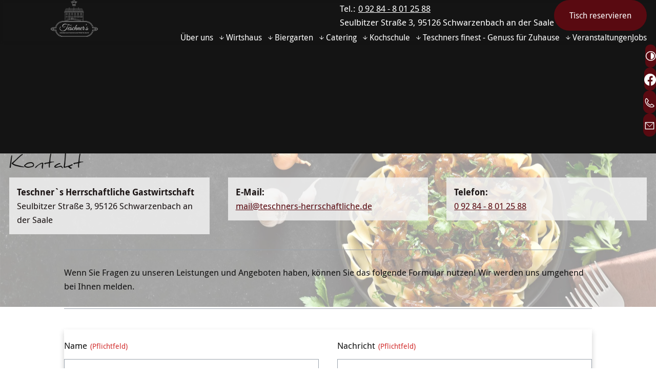

--- FILE ---
content_type: text/html; charset=UTF-8
request_url: https://www.teschners-restaurant.de/kontakt/
body_size: 8771
content:
<!DOCTYPE html>
<html lang="de" data-fw-version="1.9.2" data-theme data-privacy-control="dark">
<head>
    <meta charset="utf-8">
    <title>Ihr Kontakt zu uns | Teschner`s Herrschaftliche Gastwirtschaft aus Schwarzenbach an der Saale</title>
        <meta name="description" content="Sie haben Fragen zu unseren Leistungen? Teschner`s Herrschaftliche Gastwirtschaft berät Sie gerne! Rufen Sie uns an oder nutzen Sie das Kontaktformular. Wir freuen uns auf Ihre Anfrage!">
        <meta property="og:title" content="Ihr Kontakt zu uns | Teschner`s Herrschaftliche Gastwirtschaft aus Schwarzenbach an der Saale">
        <meta property="og:description" content="Sie haben Fragen zu unseren Leistungen? Teschner`s Herrschaftliche Gastwirtschaft berät Sie gerne! Rufen Sie uns an oder nutzen Sie das Kontaktformular. Wir freuen uns auf Ihre Anfrage!">
        <meta property="og:type" content="website">
        <meta property="og:url" content="https://www.teschners-restaurant.de">
        <meta property="og:image" content="/images/social_branding.png">
        <meta property="og:site_name" content="Teschner`s Herrschaftliche Gastwirtschaft">    <meta name="author" content="Teschner`s Herrschaftliche Gastwirtschaft">
    <meta name="viewport" content="width=device-width, height=device-height, initial-scale=1.0">
    <meta name="thumbnail" content="/images/social_branding.png">
    <meta name="theme-color" content="#590a11">
    <meta name="format-detection" content="telephone=no">
    <link rel="canonical" href="https://www.teschners-restaurant.de/kontakt/">
    <!-- Fav Icon -->
    <link rel="icon" href="/favicon.ico" type="image/x-icon">
    <!-- Styles -->
    <link rel="stylesheet" href="/css/styles.css?v=1762751405" media="screen">
    <link rel="stylesheet" href="/css/print.css?v=1762751405" media="print">
    
                <style id="cms-theme-configuration-settings">
                  :root[data-theme] {
                        --base-font-size: 18;
                        --base-line-height: 28;
                        --base-border-radius: 0;
                        --h1-size: 40;
                        --h2-size: 35;
                        --h3-size: 30;
                        --h4-size: 25;
                        --h5-size: 21;
                        --h6-size: 20;
                        --color-primary-h: 355;
                        --color-primary-s: 79.8;
                        --color-primary-l: 19.4;
                        --color-primary-text-h: 0;
                        --color-primary-text-s: 0;
                        --color-primary-text-l: 100;
                        --color-secondary-h: 355;
                        --color-secondary-s: 79.5;
                        --color-secondary-l: 69.4;
                        --color-secondary-text-h: 0;
                        --color-secondary-text-s: 0;
                        --color-secondary-text-l: 100;
                        --color-tertiary-h: 102;
                        --color-tertiary-s: 57.1;
                        --color-tertiary-l: 41.2;
                        --color-tertiary-text-h: 0;
                        --color-tertiary-text-s: 0;
                        --color-tertiary-text-l: 100;
                        --color-quaternary-h: 51;
                        --color-quaternary-s: 74;
                        --color-quaternary-l: 50.2;
                        --color-quaternary-text-h: 0;
                        --color-quaternary-text-s: 0;
                        --color-quaternary-text-l: 7.8;
                        --color-background-h: 0;
                        --color-background-s: 0;
                        --color-background-l: 100;
                        --color-background-text-h: 0;
                        --color-background-text-s: 0;
                        --color-background-text-l: 7.8;
                        --color-surface-h: 0;
                        --color-surface-s: 0;
                        --color-surface-l: 96.5;
                        --color-surface-text-h: 0;
                        --color-surface-text-s: 14.9;
                        --color-surface-text-l: 9.2;
                        --color-surface-elevated-h: 0;
                        --color-surface-elevated-s: 0;
                        --color-surface-elevated-l: 7.8;
                        --color-surface-elevated-text-h: 0;
                        --color-surface-elevated-text-s: 0;
                        --color-surface-elevated-text-l: 100;
                        --color-warning-h: 0;
                        --color-warning-s: 64.4;
                        --color-warning-l: 50.4;
                        --color-warning-text-h: 0;
                        --color-warning-text-s: 0;
                        --color-warning-text-l: 100;
                        --color-border-h: 210;
                        --color-border-s: 9.9;
                        --color-border-l: 64.3;
                        --color-dark-h: 0;
                        --color-dark-s: 0;
                        --color-dark-l: 14.9;
                        --color-light-h: 0;
                        --color-light-s: 0;
                        --color-light-l: 100;
                  }
                  :root[data-theme].contrast-intensify {
                        --color-primary-h: 355;
                        --color-primary-s: 79.8;
                        --color-primary-l: 19.4;
                        --color-secondary-h: 355;
                        --color-secondary-s: 79.5;
                        --color-secondary-l: 69.4;
                        --color-tertiary-h: 121;
                        --color-tertiary-s: 45.7;
                        --color-tertiary-l: 36.1;
                        --color-quaternary-h: 36;
                        --color-quaternary-s: 69.1;
                        --color-quaternary-l: 36.9;
                        --color-background-h: 0;
                        --color-background-s: 0;
                        --color-background-l: 100;
                        --color-surface-h: 0;
                        --color-surface-s: 0;
                        --color-surface-l: 99.6;
                        --color-surface-elevated-h: 0;
                        --color-surface-elevated-s: 0;
                        --color-surface-elevated-l: 0;
                        --color-warning-h: 0;
                        --color-warning-s: 65.3;
                        --color-warning-l: 44.1;
                        --color-border-h: 218;
                        --color-border-s: 4.8;
                        --color-border-l: 54.7;
                        --color-dark-h: 0;
                        --color-dark-s: 0;
                        --color-dark-l: 0;
                        --color-light-h: 0;
                        --color-light-s: 0;
                        --color-light-l: 100;
                  }
                </style>
                <template id="cms-theme-fonts">
                  <style>
                    :root[data-theme] {
                    
                        --font-display: "Droid Sans Regular";
                        --font-display-regular: 400;
                        --font-display-xbold: 900;
                        --font-main: "Daniel";
                        --font-main-regular: 400;
                    }
                  </style>
                </template>
                <script type="application/json" data-translations>{"Form data is not valid!":"Formulardaten sind ung\u00fcltig!","FORM_SUBMISSION_ERROR":"Die E-Mail wurde nicht gesendet, weil die folgenden Fehler aufgetreten sind:","FORM_SUBMISSION_SUCCESS":"E-Mail erfolgreich gesendet","Calculate route":"Route berechnen","The field is required":"Dieses Feld ist erforderlich","Invalid email address":"Die E-Mail-Adresse ist ung\u00fcltig","privacyPolicy_not_accepted":"Das Feld Datenschutzerkl\u00e4rung ist obligatorisch"}</script><script type="text/javascript">(function (root) {
    let translations;

    root.__ = function (message) {
        if (translations === (void 0)) {
            let el = document.querySelector('script[data-translations]');

            try {
                translations = JSON.parse(el.textContent);
            } catch (e) {
                translations = {};
            }
        }

        return message in translations ? translations[message] : message;
    };
})(window);</script></head>
<body class="main-template no-js lang-de Kontakt kontakt kontakt-index" style="opacity:0">
    <input type="checkbox" id="navi-toggled">
    <div tabindex="-1" data-reset-focus id="back-to-top"></div>
    <a href="#content" tabindex="1" title="Navigation überspringen" class="tab-btn">Navigation überspringen</a>
    <a href="/sitemap" tabindex="1" title="Sitemap anzeigen" rel="nofollow" class="tab-btn">Sitemap anzeigen</a>
    <ul id="quickbar" aria-label="Hauptmenü">
        <li class="contact-items">
            <a href="tel:+4992848012588" title="Jetzt telefonisch Kontakt mit Teschner`s Herrschaftliche Gastwirtschaft in 95126 Schwarzenbach an der Saale aufnehmen" class="phone" data-event-type="click" data-event-name="Click To Call">    0 92 84 - 8 01 25 88</a>            <a href="//www.teschners-restaurant.de" class="escape email" title="Schreiben Sie Teschner`s Herrschaftliche Gastwirtschaft in 95126 Schwarzenbach an der Saale eine E-Mail." data-email="{&quot;name&quot;:&quot;mail&quot;,&quot;host&quot;:&quot;teschners-herrschaftliche.de&quot;}">mail<span class="escape">∂</span>teschners-herrschaftliche.de</a>        </li>
        <li class="accessibility-bar"></li>
        <li>
            <label for="navi-toggled">
                <span aria-haspopup="true" tabindex="0" aria-label="Hauptnavigation öffnen" role="button" data-tooltip="focus-visible">Menü
                    <svg viewBox="0 0 32 32">
                        <path d="M25 10H9S9 8.2 9 6C9 3.5 10.8 2 13 2S17 3.8 17 6V26C17 28.2 18.8 30 21 30S25 28.2 25 26 25 22 25 22H9" />
                        <path d="M9 16H25" />
                    </svg>
                </span>
            </label>
        </li>
    </ul>
    <div data-navigation-status aria-live="assertive" aria-relevant="text" aria-atomic="true" role="status" aria-hidden="false" class="visually-hidden"></div>
    <div class="first-level" id="navigation">
        <nav>
            <div style="background-size: cover;" class="cms-container-el">
<div class="row stretch start">
<div class="col">
<div style="background-size: cover;" class="cms-container-el navi-cont navigation">
<a title="Teschner`s Herrschaftliche Gastwirtschaft - Startseite" class="cms-logo cms-branding branding" href="/" target="_self">
<img src="/upload/logo/logo.png" alt="Teschner`s Herrschaftliche Gastwirtschaft - Startseite" decoding="async" width="254" height="200">
</a>
<div style="background-size: cover;" class="cms-container-el navi-box navigation__cont">
<div style="background-size: cover;" class="cms-container-el navi-info-cont navigation__info">
<div class="cms-article navi-info-box navigation__info__box">
<address>
<div>
<ul class="navi-info-list navigation__info__list">
<li class="navigation__info--phone"><a href="tel:+4992848012588" title="Jetzt telefonisch Kontakt mit Teschner`s Herrschaftliche Gastwirtschaft in 95126 Schwarzenbach an der Saale aufnehmen" class="phone" data-event-type="click" data-event-name="Click To Call">    0 92 84 - 8 01 25 88</a></li>
<li class="navigation__info--location">
<ul>
<li class="navigation__info--street">Seulbitzer Straße 3</li>
<li class="navigation__info--zip-city">95126 Schwarzenbach an der Saale</li>
</ul>
</li>
</ul>
</div>
</address></div>
<div class="cms-html navi-info-line-helper navigation__info__line-helper">
</div>
<a title="Restaurant-Tisch reservieren in Schwarzenbach an der Saale" class="cms-button btn" href="/wirtshaus/reservierung" target="_self">
<span class="prefix">Jetzt </span>Tisch reservieren</a>
</div>
<div class="cms-navi navi-main" id="navi-main">
<ul class="navi">
<li class="has-sub">
<span title="Wirtshaus in Schwarzenbach an der Saale | Teschner`s Herrschaftliche Gastwirtschaft">
Über uns</span>
<ul class="sub">
<li class="ueber-uns-zur-uebersicht">
<a title="Restaurant in Schwarzenbach an der Saale | Teschner`s Herrschaftliche Gastwirtschaft" class="ueber-uns-zur-uebersicht" href="/ueber-uns/zur-uebersicht" target="_self">
Zur Übersicht</a>
</li>
<li class="ueber-uns-ueber-uns">
<a title="Über unser Restaurant in Schwarzenbach an der Saale | Teschner`s Herrschaftliche Gastwirtschaft" class="ueber-uns-ueber-uns" href="/ueber-uns/ueber-uns" target="_self">
Über uns</a>
</li>
<li class="ueber-uns-aktuelles">
<a title="Gasthaus in Schwarzenbach an der Saale | aktuelle Informationen | Über uns" class="ueber-uns-aktuelles" href="/ueber-uns/aktuelles" target="_self">
Aktuelles</a>
</li>
</ul>
</li>
<li class="has-sub">
<span title="Wirtshaus in Schwarzenbach an der Saale | Teschner`s Herrschaftliche Gastwirtschaft">
Wirtshaus</span>
<ul class="sub">
<li class="wirtshaus-speisekarte">
<a title="Fränkisches Restaurant in Schwarzenbach an der Saale – Speisekarte" class="wirtshaus-speisekarte" href="/wirtshaus/speisekarte" target="_self">
Speisekarte</a>
</li>
<li class="wirtshaus-steakkarte">
<a title="Steakhouse und Steak-Restaurant in Schwarzenbach an der Saale bei Hof" class="wirtshaus-steakkarte" href="/wirtshaus/steakkarte" target="_self">
Steakkarte</a>
</li>
<li class="wirtshaus-getraenkekarte">
<a title="Getränkekarte der Speisewirtschaft in Schwarzenbach an der Saale" class="wirtshaus-getraenkekarte" href="/wirtshaus/getraenkekarte" target="_self">
Getränkekarte</a>
</li>
<li class="wirtshaus-menuevorschlaege">
<a title="Essen gehen in Schwarzenbach an der Saale nahe Hof – Gourmet-Menüs" class="wirtshaus-menuevorschlaege" href="/wirtshaus/menuevorschlaege" target="_self">
Menüvorschläge</a>
</li>
<li class="wirtshaus-sonntagskarte">
<a title="Essen gehen in Schwarzenbach an der Saale nahe Hof – Sonntagskarte" class="wirtshaus-sonntagskarte" href="/wirtshaus/sonntagskarte" target="_self">
Sonntagskarte</a>
</li>
<li class="wirtshaus-reservierung">
<a title="Restaurant-Tisch reservieren in Schwarzenbach an der Saale" class="wirtshaus-reservierung" href="/wirtshaus/reservierung" target="_self">
Reservierung</a>
</li>
<li class="wirtshaus-galerie">
<a title="Wirtshaus in Schwarzenbach an der Saale | Galerie" class="wirtshaus-galerie" href="/wirtshaus/galerie" target="_self">
Galerie</a>
</li>
</ul>
</li>
<li class="has-sub">
<span title="Der Biergarten des Wirtshaus in Schwarzenbach an der Saale">
Biergarten</span>
<ul class="sub">
<li class="biergarten-veranstaltungen">
<a title="Veranstaltungen des Wirtshaus in Schwarzenbach an der Saale - Biergarten" class="biergarten-veranstaltungen" href="/biergarten/veranstaltungen" target="_self">
Veranstaltungen</a>
</li>
<li class="biergarten-galerie">
<a title="Biergarten in Schwarzenbach an der Saale | Galerie" class="biergarten-galerie" href="/biergarten/galerie" target="_self">
Galerie</a>
</li>
</ul>
</li>
<li class="has-sub">
<span title="Catering des Wirtshaus in Schwarzenbach an der Saale">
Catering</span>
<ul class="sub">
<li class="catering-unser-angebot">
<a title="Catering in Schwarzenbach an der Saale | Teschner`s Herrschaftliche Gastwirtschaft - Unser Angebot" class="catering-unser-angebot" href="/catering/unser-angebot" target="_self">
Unser Angebot</a>
</li>
<li class="catering-galerie">
<a title="Catering in Schwarzenbach an der Saale |Galerie" class="catering-galerie" href="/catering/galerie" target="_self">
Galerie</a>
</li>
</ul>
</li>
<li class="has-sub">
<span title="Kochschule des Wirtshaus in Schwarzenbach an der Saale">
Kochschule</span>
<ul class="sub">
<li class="kochschule-unser-angebot">
<a title="Teschner's Kochschule – Kochen lernen in Schwarzenbach an der Saale" class="kochschule-unser-angebot" href="/kochschule/unser-angebot" target="_self">
Unser Angebot</a>
</li>
<li class="kochschule-termine">
<a title="Themen-Kochkurse in der Kochschule in Schwarzenbach an der Saale" class="kochschule-termine" href="/kochschule/termine" target="_self">
Termine</a>
</li>
<li class="kochschule-rezept-des-monats">
<a title="Ihre Kochschule in Schwarzenbach an der Saale – Rezept des Monats" class="kochschule-rezept-des-monats" href="/kochschule/rezept-des-monats" target="_self">
Rezept des Monats</a>
</li>
<li class="kochschule-galerie">
<a title="Kochkurse für Gruppen in Schwarzenbach an der Saale – Bildergalerie" class="kochschule-galerie" href="/kochschule/galerie" target="_self">
Galerie</a>
</li>
</ul>
</li>
<li class="has-sub">
<span title="Teschners finest - Genuss für Zuhause in Schwarzenbach an der Saale">
Teschners finest - Genuss für Zuhause</span>
<ul class="sub">
<li class="teschners-finest-genuss-fuer-zuhause-neues">
<a title="Feinkost und Gourmet-Lebensmittel in Schwarzenbach an der Saale kaufen" class="teschners-finest-genuss-fuer-zuhause-neues" href="/teschners-finest-genuss-fuer-zuhause/neues" target="_self">
Neues</a>
</li>
<li class="teschners-finest-genuss-fuer-zuhause-unser-angebot">
<a title="Gasthaus in Schwarzenbach an der Saale | aktuelle Informationen" class="teschners-finest-genuss-fuer-zuhause-unser-angebot" href="/teschners-finest-genuss-fuer-zuhause/unser-angebot" target="_self">
Unser Angebot</a>
</li>
<li class="teschners-finest-genuss-fuer-zuhause-unsere-highlights">
<a title="Gasthaus in Schwarzenbach an der Saale | Unsere Highlights" class="teschners-finest-genuss-fuer-zuhause-unsere-highlights" href="/teschners-finest-genuss-fuer-zuhause/unsere-highlights" target="_self">
Unsere Highlights</a>
</li>
</ul>
</li>
<li class="veranstaltungen">
<a title="Veranstaltungen des Wirtshaus in Schwarzenbach an der Saale" class="veranstaltungen" href="/veranstaltungen" target="_self">
Veranstaltungen</a>
</li>
<li class="jobs">
<a title="Jobs des Wirtshaus in Schwarzenbach an der Saale" class="jobs" href="/jobs" target="_self">
Jobs</a>
</li>
</ul>
</div>
</div>
</div>
</div>
</div>
</div>
        </nav>
    </div>
    <aside id="call-to-action-wrapper">
        <ul class="cta-list" aria-label="Schnellzugriff auf Kontaktmöglichkeiten">
            <li class="cta-item">
                <i class="cta-icon icon icon-facebook"></i>
                <a href="https://www.facebook.com/teschnersherrschaftliche" title="Besuchen Sie uns bei Facebook" target="_blank">Besuchen Sie uns bei Facebook</a>
            </li>
            <li class="cta-item">
                <i class="cta-icon icon icon-phone"></i>
                <a href="tel:+4992848012588" title="Jetzt telefonisch Kontakt mit Teschner`s Herrschaftliche Gastwirtschaft in 95126 Schwarzenbach an der Saale aufnehmen" class="phone" data-event-type="click" data-event-name="Click To Call">    0 92 84 - 8 01 25 88</a>            </li>
            <li class="cta-item">
                <i class="cta-icon icon icon-envelope"></i>
                <a href="//www.teschners-restaurant.de" class="escape email" title="Schreiben Sie Teschner`s Herrschaftliche Gastwirtschaft in 95126 Schwarzenbach an der Saale eine E-Mail." data-email="{&quot;name&quot;:&quot;mail&quot;,&quot;host&quot;:&quot;teschners-herrschaftliche.de&quot;}">mail<span class="escape">∂</span>teschners-herrschaftliche.de</a>            </li>    
        </ul>
    </aside>
    <div id="page-wrap">
        <header id="header">            
            <div id="header-mobile-branding-cont" style="background-size: cover;" class="cms-container-el default-container">
<a title="Teschner`s Herrschaftliche Gastwirtschaft - Startseite" class="cms-logo cms-branding branding" href="/" target="_self">
<img src="/upload/logo/logo.png" alt="Teschner`s Herrschaftliche Gastwirtschaft - Startseite" decoding="async" width="254" height="200">
</a>
</div>
            <div style="background-size: cover;" class="cms-container-el header background-image-container">
<div class="cms-newsfeed">
<figure class="cms-image header__bg-image background-image">
<picture>
<source media="(max-width:640px)" srcset="/upload/small/bg-header_small_x1_oOkgbtmrCz.webp 1x, /upload/small/bg-header_small_x2_e_22i4m2GB.webp 2x" type="image/webp">
<source media="(max-width:640px)" srcset="/upload/small/bg-header_small_3hkGIdMugm.jpg" type="image/jpg">
<source media="(max-width:760px)" srcset="/upload/medium/bg-header_medium_x1_LRuqznIzNo.webp 1x, /upload/medium/bg-header_medium_x2_I5ZGe-W5ui.webp 2x" type="image/webp">
<source media="(max-width:760px)" srcset="/upload/medium/bg-header_medium_ZrUtsud4x6.jpg" type="image/jpg">
<source media="(min-width:760px)" srcset="/upload/large/bg-header_large_x1_KfQGlDKkNe.webp 1x, /upload/large/bg-header_large_x2_c8_SUsdmB0.webp 2x" type="image/webp">
<source media="(min-width:760px)" srcset="/upload/large/bg-header_large_lylXEI4Sv-.jpg" type="image/jpg">
<img src="/upload/large/bg-header_large_lylXEI4Sv-.jpg" alt="Restaurant - Speise auf dunklem Hintergrund" decoding="async">
</picture>
</figure>
</div>
</div>
                    </header>
        <main id="content">
            <div id="page__kontakt" class="cms-container-el default-container">
<div class="row sub-sec sub-sec__kontakt--01 stretch center">
<div class="col large-12">
<h1 class="cms-title">
Kontakt</h1>
</div>
<div class="col huge-4">
<div class="row sticky-row stretch center">
<div class="col large-4 full-12">
<div class="cms-article">

<dl>
<dt>Teschner`s Herrschaftliche Gastwirtschaft</dt>
<dd>Seulbitzer Straße 3, 95126 Schwarzenbach an der Saale</dd>
</dl>
</div>
</div>
<div class="col large-4 medium-6 huge-12">
<div class="cms-article">

<dl>
<dt>E-Mail:</dt>
<dd><a href="//www.teschners-restaurant.de" class="escape email" title="Schreiben Sie Teschner`s Herrschaftliche Gastwirtschaft in 95126 Schwarzenbach an der Saale eine E-Mail." data-email="{&quot;name&quot;:&quot;mail&quot;,&quot;host&quot;:&quot;teschners-herrschaftliche.de&quot;}">mail<span class="escape">∂</span>teschners-herrschaftliche.de</a></dd>
</dl>
</div>
</div>
<div class="col large-4 medium-6 huge-12">
<div class="cms-article">

<dl>
<dt><span>Telefon: </span></dt>
<dd><span><a href="tel:+4992848012588" title="Jetzt telefonisch Kontakt mit Teschner`s Herrschaftliche Gastwirtschaft in 95126 Schwarzenbach an der Saale aufnehmen" class="phone" data-event-type="click" data-event-name="Click To Call">    0 92 84 - 8 01 25 88</a></span></dd>
</dl>
</div>
</div>
<div class="col medium-10 huge-12">
<div class="cms-article contact-text">

<p>Wenn Sie Fragen zu unseren Leistungen und Angeboten haben, können Sie das folgende Formular nutzen! Wir werden uns umgehend bei Ihnen melden.</p>
</div>
</div>
</div>
</div>
<div class="col huge-8 medium-11 large-10">
<div style="background-size: cover;" class="cms-container-el box bg-color-light box-shadow">
<form action="https://formixapp.com/forms/bc14033b-33e0-4956-8c00-920764ff2a1e" method="post" data-contact-form-wrapper enctype="multipart/form-data" data-disable-form-validation class="cms-contact-form default" data-evercaptcha="bc14033b-33e0-4956-8c00-920764ff2a1e">
<div class="row">
<input class="gotcha_field" name="gotcha" autocomplete="off">
<div class="col large-6">
<label class="required Name" for="588233-name">
Name<small>
*</small>
</label>
<input type="text" id="588233-name" name="Name" class="Name" placeholder="Ihr Vor- und Zuname" data-field-type="text" data-field-name="name" required data-field-required data-error-messages="{&quot;common&quot;:&quot;Bitte Ihren Vor- und Zunamen angeben&quot;}">
<label class="Firma" for="588233-firma">
Firma</label>
<input type="text" id="588233-firma" name="Firma" class="Firma" placeholder="Ihre Firma" data-field-type="text" data-field-name="firma" data-error-messages="{&quot;common&quot;:&quot;Bitte Firmennamen angeben&quot;}">
<label class="required E-Mail" for="588233-e-mail">
E-Mail <small>
*</small>
</label>
<input type="text" id="588233-e-mail" name="E-Mail" class="E-Mail" placeholder="Ihre E-Mail-Adresse" data-field-type="text" data-field-name="e-mail" required data-field-required data-field-email-validate data-error-messages="{&quot;common&quot;:&quot;Bitte E-Mail-Adresse angeben&quot;}">
<label class="Telefon" for="588233-telefon">
Telefon</label>
<input type="text" id="588233-telefon" name="Telefon" class="Telefon" placeholder="Ihre Telefonnummer" data-field-type="text" data-field-name="telefon">
</div>
<div class="col large-6">
<label class="required Nachricht" for="588235-nachricht">
Nachricht<small>
*</small>
</label>
<textarea id="588235-nachricht" name="Nachricht" placeholder="Ihre Nachricht" class="Nachricht" rows="3" cols="20" data-field-type="textarea" data-field-name="nachricht" required data-msg-required="Bitte geben Sie eine Anschrift an" data-field-required data-error-messages="{&quot;common&quot;:&quot;Bitte hinterlassen Sie eine Nachricht&quot;}">
</textarea>
<label for="588235-rueckrufbitte-ja" class>
Rückrufbitte</label>
<input type="checkbox" id="588235-rueckrufbitte-ja" name="Rückrufbitte" data-field-name="rueckrufbitte" data-field-type="checkbox" value="Ja" class="checkbox ">
</div>
<div class="col">
<label for="588237-datenschutz-akzeptiert" class=" required">
Die <a title="Verarbeitung von Informationen &amp; Daten bei Teschner`s Herrschaftliche Gastwirtschaft" href="/datenschutzerklaerung">Datenschutzerklärung</a> habe ich gelesen und akzeptiert.<small>
*</small>
</label>
<input type="checkbox" id="588237-datenschutz-akzeptiert" name="Datenschutz" data-field-name="datenschutz" data-field-type="checkbox" data-error-messages="{&quot;common&quot;:&quot;Bitte die Datenschutzerkl\u00e4rung akzeptieren&quot;}" value="akzeptiert" class="checkbox " data-field-required required>
<div data-captcha="visual" data-btn="button" title="EverCaptcha laden" class="nojs">
</div>
<button type="submit" value="Submit" class="Submit">
Nachricht abschicken</button>
</div>
</div>
</form>
</div>
</div>
</div>
</div>
        </main>
        <footer id="footer">
            <div class="cms-container-el footer">
<div style="height: 400px;" class="cms-container-el google-maps-container">
<div class="cms-map google-maps">
<div data-route-planner>
<iframe style class="google-maps" data-iframe="googlemaps" title="Karte" data-map-el-lazy-load data-src="https://www.google.com/maps/embed/v1/place?key=AIzaSyCL16T3evFhuQOfX2a9Wtv7u7hfcTSGnGY&amp;zoom=14&amp;q=Teschner%60s%2BHerrschaftliche%2BGastwirtschaft%2C%2BSeulbitzer%2BStra%C3%9Fe%2B3%2B95126%2BSchwarzenbach%2Ban%2Bder%2BSaale" allowfullscreen></iframe></div>
</div>
</div>
<div style="background-repeat: no-repeat; background-size: cover;" class="cms-container-el teaser teaser--call-to-action img--grid padding-lg padding-lg-bottom-equal" data-cms-src="/upload/bg-board-big.jpg" data-cms-container-lazy-load="true">
<div class="row gemuese start middle">
<div class="col medium-6">
<figure style="width: 100%; height: auto;" class="cms-image lightbox-zoom-image">
<picture>
<source media="(max-width:640px)" data-pic-cms-srcset="/upload/small/steak_small_x1_F_1FNrAzIa.webp 1x, /upload/small/steak_small_x2_QqAUDKW-Gm.webp 2x" srcset="[data-uri] 1x" type="image/webp">
<source media="(max-width:640px)" data-pic-cms-srcset="/upload/small/steak_small_5FFbizHLfa.jpg" srcset="[data-uri] 1x" type="image/jpg">
<source media="(max-width:760px)" data-pic-cms-srcset="/upload/medium/steak_medium_x1_h41xyGFcoz.webp 1x, /upload/medium/steak_medium_x2_PZ9Nm-QcVg.webp 2x" srcset="[data-uri] 1x" type="image/webp">
<source media="(max-width:760px)" data-pic-cms-srcset="/upload/medium/steak_medium_2FupXVj6DD.jpg" srcset="[data-uri] 1x" type="image/jpg">
<source media="(min-width:760px)" data-pic-cms-srcset="/upload/large/steak_large_x1_SFT-DoQmjc.webp 1x, /upload/large/steak_large_x2_l1K5aASMOh.webp 2x" srcset="[data-uri] 1x" type="image/webp">
<source media="(min-width:760px)" data-pic-cms-srcset="/upload/large/steak_large_bPMRcDuL9n.jpg" srcset="[data-uri] 1x" type="image/jpg">
<img data-pic-cms-src="/upload/large/steak_large_bPMRcDuL9n.jpg" src="[data-uri]" alt="steak" decoding="async">
</picture>
</figure>
</div>
<div class="col medium-6 z-in">
<h2 class="cms-title">
Neugierig geworden?</h2>
<div class="cms-article">

<p>Dann schauen Sie doch einmal bei uns vorbei.</p>
<p>Unser Wirtshaus finden Sie seit 1450 in Schwarzenbach-Förbau. Wir freuen uns Sie in unseren Räumlichkeiten begrüßen zu dürfen.</p>
</div>
<a title="Restaurant-Tisch reservieren in Schwarzenbach an der Saale" class="cms-button btn" href="/wirtshaus/reservierung" target="_self">
Jetzt reservieren</a>
</div>
</div>
</div>
<div class="row stretch start">
<div class="col float-col float-col--left">
<div style="background-size: cover;" class="cms-container-el footer__info padding-md padding-md-bottom-equal">
<div class="cms-container-el footer-info">
<span class="cms-title">
<strong>Besuchen Sie uns</strong></span>
<div class="cms-article">
<ul>
<li class="footer__info--company"><strong>Teschner`s Herrschaftliche Gastwirtschaft</strong></li>
<li class="footer__info--street">Seulbitzer Straße 3</li>
<li class="footer__info--zip-city">95126 Schwarzenbach an der Saale</li>
</ul></div>
<div class="cms-article">
<ul>
<li class="footer__info--zip-city"><span><strong>Telefon:</strong> </span> <a href="tel:+4992848012588" title="Jetzt telefonisch Kontakt mit Teschner`s Herrschaftliche Gastwirtschaft in 95126 Schwarzenbach an der Saale aufnehmen" class="phone" data-event-type="click" data-event-name="Click To Call">    0 92 84 - 8 01 25 88</a></li>
<li class="footer__info--email"><span><strong>E-Mail:</strong> </span> <a href="//www.teschners-restaurant.de" class="escape email" title="Schreiben Sie Teschner`s Herrschaftliche Gastwirtschaft in 95126 Schwarzenbach an der Saale eine E-Mail." data-email="{&quot;name&quot;:&quot;mail&quot;,&quot;host&quot;:&quot;teschners-herrschaftliche.de&quot;}">mail<span class="escape">∂</span>teschners-herrschaftliche.de</a></li>
</ul></div>
<div class="cms-article oez">
<div>
<dl class="cms-opening-hours-combinedShort">
<dt>Mi - Sa:</dt>
<dd>ab 18:00</dd>
<dt>So:</dt>
<dd>11:30 - 14:00</dd>
</dl>
<strong>Mo</strong> &amp; <strong>Di</strong> haben wir Ruhetag</div></div>
</div>
</div>
</div>
</div>
<div style="background-size: cover;" class="cms-container-el footer__navi bg-color-surface">
<div class="row stretch start">
<div class="col">
<div class="cms-navi">
<ul class="navi navi-add">
<li class="index">
<a title="Das Wirtshaus und Restaurant Teschner's in Schwarzenbach an der Saale" class="index" href="/" target="_self">
Startseite</a>
</li>
<li class="datenschutzerklaerung">
<a title="Verarbeitung von Informationen &amp; Daten bei Teschner`s Herrschaftliche Gastwirtschaft" class="datenschutzerklaerung" href="/datenschutzerklaerung" target="_self">
Datenschutzerklärung</a>
</li>
<li class="kontakt active">
<a title="Ihr Kontakt zu uns | Teschner`s Herrschaftliche Gastwirtschaft aus Schwarzenbach an der Saale" class="kontakt active" href="/kontakt/" target="_self">
Kontakt</a>
</li>
<li class="anfahrt">
<a title="Ihr Weg zu Teschner`s Herrschaftliche Gastwirtschaft aus Schwarzenbach an der Saale" class="anfahrt" href="/anfahrt" target="_self">
Anfahrt</a>
</li>
<li class="jobs">
<a title="Jobs des Wirtshaus in Schwarzenbach an der Saale" class="jobs" href="/jobs" target="_self">
Jobs</a>
</li>
<li class="impressum">
<a title="Teschner`s Herrschaftliche Gastwirtschaft, 95126 Schwarzenbach an der Saale | Impressum" class="impressum" href="/impressum" target="_self">
Impressum</a>
</li>
<li class="digitale-barrierefreiheit">
<a title="Unsere Erklärung zur digitalen Barrierefreiheit" class="digitale-barrierefreiheit" href="/digitale-barrierefreiheit" target="_self">
Digitale Barrierefreiheit</a>
</li>
</ul>
</div>
</div>
</div>
</div>
</div>
        </footer>
    </div>
    <a href="#back-to-top" class="back-to-top icon icon-arrow-up" title="Zum Seitenanfang"><span>Zum Seitenanfang</span></a>
    <noscript>
        <input type="checkbox" id="noticebar">
        <label for="noticebar" aria-live="polite" tabindex="1" aria-label="Achtung! JavaScript ist deaktiviert"></label>
        <div><span class="col"><b>Achtung:</b> <br>JavaScript ist nicht aktiviert! Bitte aktivieren Sie <a title="Wie Sie JavaScript in Ihrem Browser aktivieren" target="_blank" href="https://www.enable-javascript.com/de/" rel="noopener">JavaScript</a> um den vollen Funktionsumfang dieser und weiterer Webseiten genießen zu können.</span></div>
    </noscript>
    <!-- JS -->
    <script>var cssData = {
  "config-version": "1",
  "image-path": '"../images/" !default',
  "base-font-size": 18,
  "base-line-height": 28,
  "h1-size": 40,
  "h2-size": 35,
  "h3-size": 30,
  "h4-size": 25,
  "h5-size": 21,
  "h6-size": 20,
  fontMap: {
    display: {
      name: "Droid Sans Regular",
      weights: {
        regular: 400,
        xbold: 900,
      },
    },
    main: {
      name: "Daniel",
      weights: {
        regular: 400,
      },
    },
  },
  colorMap: {
    primary: {
      main: "#590a11",
      contrast: "#590a11",
      text: "#ffffff",
    },
    secondary: {
      main: "#ef737e",
      contrast: "#ef737e",
      text: "#ffffff",
    },
    tertiary: {
      main: "#52a52d",
      contrast: "#328634",
      text: "#fff",
    },
    quaternary: {
      main: "#dec122",
      contrast: "#9f6b1d",
      text: "#141414",
    },
    background: {
      main: "#ffffff",
      contrast: "#ffffff",
      text: "#141414",
    },
    surface: {
      main: "#F6F6F6",
      contrast: "#fefefe",
      text: "#1B1414",
    },
    "surface-elevated": {
      main: "#141414",
      contrast: "#000",
      text: "#ffffff",
    },
    warning: {
      main: "#D22F2F",
      contrast: "#BA2727",
      text: "#ffffff",
    },
    border: {
      main: "#9ba4ad",
      contrast: "#868a91",
    },
    dark: {
      main: "#262626",
      contrast: "#000000",
    },
    light: {
      main: "#ffffff",
      contrast: "#ffffff",
    },
  },
  break: "giant",
  "base-gap": 18,
  rowMaxWidth: "1620px",
  "space-sm": "30 60",
  "space-md": "45 110",
  "space-lg": "45 150",
  "space-xl": "45 180",
  "video-formats": '"16/9" "1/1" "3/4" "4/3" "9/16" "21/9" "9/21"',
  columnCount: 12,
  "column-count": "$columnCount",
  "base-border": "rem(1px) solid color(border)",
  "base-border-radius": 0,
  "base-border-radius-limited": 16,
  "base-box-shadow": "0px rem(5px) rem(10px) 0px color-text(background, .2)",
  "base-outline": "rem(1px) solid color(border)",
  "focus-outline-color": "color(warning)",
  "focus-outline": "rem(2px) solid #{config(focus-outline-color)}",
  bpContext: "16px",
  "hide-text-direction": "right",
  "round-radius": 9999,
  "base-time": "400ms ease-in-out",
  bodyMaxWidth: "1920px",
  "icon-font": "icomoon",
  "icon-map": {
    "location-hwd": "\\e911",
    "calendar-hwd": "\\e91f",
    "restaurant-hwd": "\\e909",
    "impressions-hwd": "\\e90d",
    "wine-hwd": "\\e91a",
    "appetizer-hwd": "\\e908",
    "maindish-hwd": "\\e90a",
    "dessert-hwd": "\\e90b",
    "drinks-hwd": "\\e90c",
    "menu-card-hwd": "\\e90f",
    "news-hwd": "\\e90e",
    "waiter-hwd": "\\e910",
    "vegan-hwd": "\\e914",
    "glutenfree-hwd": "\\e915",
    "arrow-up": "\\e904",
    "arrow-right": "\\e905",
    "arrow-left": "\\e923",
    "arrow-down": "\\e924",
    "alert-circle": "\\e926",
    check: "\\e91d",
    "caret-right": "\\e906",
    "caret-up": "\\e907",
    exclamation: "\\e91e",
    minus: "\\e920",
    plus: "\\e921",
    times: "\\e922",
    envelope: "\\e9b0",
    "map-marker": "\\ea3d",
    "angle-down": "\\ea1d",
    "angle-left": "\\ea1e",
    "angle-right": "\\ea1f",
    "angle-up": "\\ea21",
    phone: "\\ea81",
    play: "\\ea29",
    clock: "\\e968",
    "star-full": "\\e9d9",
    "facebook": "\\e900"
  },
  gridMap: {
    default: {
      width: "0px",
      cols: [1, 2, 3, 4, 5, 6, 7, 8, 9, 10, 11, 12, "auto"],
      prefix: [0, 1, 2, 3, 4, 5, 6, 7, 8, 9, 10, 11, 12],
      suffix: [0, 1, 2, 3, 4, 5, 6, 7, 8, 9, 10, 11, 12],
      start: ["justify-content:flex-start"],
      center: ["justify-content:center"],
      end: ["justify-content:flex-end"],
      between: ["justify-content:space-between"],
      around: ["justify-content:space-around"],
      top: ["align-items:flex-start"],
      middle: ["align-items:center"],
      baseline: ["align-items:flex-baseline"],
      bottom: ["align-items:flex-end"],
      stretch: ["align-items:stretch"],
      reverse: ["flex-direction:row-reverse"],
      forward: ["flex-direction:row"],
      first: ["order:-1"],
      last: ["order:1"],
      unset: ["order:0"],
    },
    mini: {
      width: "360px",
      cols: [1, 2, 3, 4, 5, 6, 7, 8, 9, 10, 11, 12, "auto"],
      prefix: [0, 1, 2, 3, 4, 5, 6, 7, 8, 9, 10, 11, 12],
      suffix: [0, 1, 2, 3, 4, 5, 6, 7, 8, 9, 10, 11, 12],
      start: ["justify-content:flex-start"],
      center: ["justify-content:center"],
      end: ["justify-content:flex-end"],
      between: ["justify-content:space-between"],
      around: ["justify-content:space-around"],
      top: ["align-items:flex-start"],
      middle: ["align-items:center"],
      baseline: ["align-items:flex-baseline"],
      bottom: ["align-items:flex-end"],
      stretch: ["align-items:stretch"],
      reverse: ["flex-direction:row-reverse"],
      forward: ["flex-direction:row"],
      first: ["order:-1"],
      last: ["order:1"],
      unset: ["order:0"],
    },
    tiny: {
      width: "480px",
      cols: [1, 2, 3, 4, 5, 6, 7, 8, 9, 10, 11, 12, "auto"],
      prefix: [0, 1, 2, 3, 4, 5, 6, 7, 8, 9, 10, 11, 12],
      suffix: [0, 1, 2, 3, 4, 5, 6, 7, 8, 9, 10, 11, 12],
      start: ["justify-content:flex-start"],
      center: ["justify-content:center"],
      end: ["justify-content:flex-end"],
      between: ["justify-content:space-between"],
      around: ["justify-content:space-around"],
      top: ["align-items:flex-start"],
      middle: ["align-items:center"],
      baseline: ["align-items:flex-baseline"],
      bottom: ["align-items:flex-end"],
      stretch: ["align-items:stretch"],
      reverse: ["flex-direction:row-reverse"],
      forward: ["flex-direction:row"],
      first: ["order:-1"],
      last: ["order:1"],
      unset: ["order:0"],
    },
    small: {
      width: "640px",
      cols: [1, 2, 3, 4, 5, 6, 7, 8, 9, 10, 11, 12, "auto"],
      prefix: [0, 1, 2, 3, 4, 5, 6, 7, 8, 9, 10, 11, 12],
      suffix: [0, 1, 2, 3, 4, 5, 6, 7, 8, 9, 10, 11, 12],
      start: ["justify-content:flex-start"],
      center: ["justify-content:center"],
      end: ["justify-content:flex-end"],
      between: ["justify-content:space-between"],
      around: ["justify-content:space-around"],
      top: ["align-items:flex-start"],
      middle: ["align-items:center"],
      baseline: ["align-items:flex-baseline"],
      bottom: ["align-items:flex-end"],
      stretch: ["align-items:stretch"],
      reverse: ["flex-direction:row-reverse"],
      forward: ["flex-direction:row"],
      first: ["order:-1"],
      last: ["order:1"],
      unset: ["order:0"],
    },
    medium: {
      width: "760px",
      cols: [1, 2, 3, 4, 5, 6, 7, 8, 9, 10, 11, 12, "auto"],
      prefix: [0, 1, 2, 3, 4, 5, 6, 7, 8, 9, 10, 11, 12],
      suffix: [0, 1, 2, 3, 4, 5, 6, 7, 8, 9, 10, 11, 12],
      start: ["justify-content:flex-start"],
      center: ["justify-content:center"],
      end: ["justify-content:flex-end"],
      between: ["justify-content:space-between"],
      around: ["justify-content:space-around"],
      top: ["align-items:flex-start"],
      middle: ["align-items:center"],
      baseline: ["align-items:flex-baseline"],
      bottom: ["align-items:flex-end"],
      stretch: ["align-items:stretch"],
      reverse: ["flex-direction:row-reverse"],
      forward: ["flex-direction:row"],
      first: ["order:-1"],
      last: ["order:1"],
      unset: ["order:0"],
    },
    large: {
      width: "992px",
      cols: [1, 2, 3, 4, 5, 6, 7, 8, 9, 10, 11, 12, "auto"],
      prefix: [0, 1, 2, 3, 4, 5, 6, 7, 8, 9, 10, 11, 12],
      suffix: [0, 1, 2, 3, 4, 5, 6, 7, 8, 9, 10, 11, 12],
      start: ["justify-content:flex-start"],
      center: ["justify-content:center"],
      end: ["justify-content:flex-end"],
      between: ["justify-content:space-between"],
      around: ["justify-content:space-around"],
      top: ["align-items:flex-start"],
      middle: ["align-items:center"],
      baseline: ["align-items:flex-baseline"],
      bottom: ["align-items:flex-end"],
      stretch: ["align-items:stretch"],
      reverse: ["flex-direction:row-reverse"],
      forward: ["flex-direction:row"],
      first: ["order:-1"],
      last: ["order:1"],
      unset: ["order:0"],
    },
    giant: {
      width: "1200px",
      cols: [1, 2, 3, 4, 5, 6, 7, 8, 9, 10, 11, 12, "auto"],
      prefix: [0, 1, 2, 3, 4, 5, 6, 7, 8, 9, 10, 11, 12],
      suffix: [0, 1, 2, 3, 4, 5, 6, 7, 8, 9, 10, 11, 12],
      start: ["justify-content:flex-start"],
      center: ["justify-content:center"],
      end: ["justify-content:flex-end"],
      between: ["justify-content:space-between"],
      around: ["justify-content:space-around"],
      top: ["align-items:flex-start"],
      middle: ["align-items:center"],
      baseline: ["align-items:flex-baseline"],
      bottom: ["align-items:flex-end"],
      stretch: ["align-items:stretch"],
      reverse: ["flex-direction:row-reverse"],
      forward: ["flex-direction:row"],
      first: ["order:-1"],
      last: ["order:1"],
      unset: ["order:0"],
    },
    huge: {
      width: "1364px",
      cols: [1, 2, 3, 4, 5, 6, 7, 8, 9, 10, 11, 12, "auto"],
      prefix: [0, 1, 2, 3, 4, 5, 6, 7, 8, 9, 10, 11, 12],
      suffix: [0, 1, 2, 3, 4, 5, 6, 7, 8, 9, 10, 11, 12],
      start: ["justify-content:flex-start"],
      center: ["justify-content:center"],
      end: ["justify-content:flex-end"],
      between: ["justify-content:space-between"],
      around: ["justify-content:space-around"],
      top: ["align-items:flex-start"],
      middle: ["align-items:center"],
      baseline: ["align-items:flex-baseline"],
      bottom: ["align-items:flex-end"],
      stretch: ["align-items:stretch"],
      reverse: ["flex-direction:row-reverse"],
      forward: ["flex-direction:row"],
      first: ["order:-1"],
      last: ["order:1"],
      unset: ["order:0"],
    },
    full: {
      width: "1520px",
      cols: [1, 2, 3, 4, 5, 6, 7, 8, 9, 10, 11, 12, "auto"],
      prefix: [0, 1, 2, 3, 4, 5, 6, 7, 8, 9, 10, 11, 12],
      suffix: [0, 1, 2, 3, 4, 5, 6, 7, 8, 9, 10, 11, 12],
      start: ["justify-content:flex-start"],
      center: ["justify-content:center"],
      end: ["justify-content:flex-end"],
      between: ["justify-content:space-between"],
      around: ["justify-content:space-around"],
      top: ["align-items:flex-start"],
      middle: ["align-items:center"],
      baseline: ["align-items:flex-baseline"],
      bottom: ["align-items:flex-end"],
      stretch: ["align-items:stretch"],
      reverse: ["flex-direction:row-reverse"],
      forward: ["flex-direction:row"],
      first: ["order:-1"],
      last: ["order:1"],
      unset: ["order:0"],
    },
    cut: {
      width: "$rowMaxWidth",
      cols: [1, 2, 3, 4, 5, 6, 7, 8, 9, 10, 11, 12, "auto"],
      prefix: [0, 1, 2, 3, 4, 5, 6, 7, 8, 9, 10, 11, 12],
      suffix: [0, 1, 2, 3, 4, 5, 6, 7, 8, 9, 10, 11, 12],
      start: ["justify-content:flex-start"],
      center: ["justify-content:center"],
      end: ["justify-content:flex-end"],
      between: ["justify-content:space-between"],
      around: ["justify-content:space-around"],
      top: ["align-items:flex-start"],
      middle: ["align-items:center"],
      baseline: ["align-items:flex-baseline"],
      bottom: ["align-items:flex-end"],
      stretch: ["align-items:stretch"],
      reverse: ["flex-direction:row-reverse"],
      forward: ["flex-direction:row"],
      first: ["order:-1"],
      last: ["order:1"],
      unset: ["order:0"],
    },
    end: {
      width: "1900px",
      cols: [1, 2, 3, 4, 5, 6, 7, 8, 9, 10, 11, 12, "auto"],
      prefix: [0, 1, 2, 3, 4, 5, 6, 7, 8, 9, 10, 11, 12],
      suffix: [0, 1, 2, 3, 4, 5, 6, 7, 8, 9, 10, 11, 12],
      start: ["justify-content:flex-start"],
      center: ["justify-content:center"],
      end: ["justify-content:flex-end"],
      between: ["justify-content:space-between"],
      around: ["justify-content:space-around"],
      top: ["align-items:flex-start"],
      middle: ["align-items:center"],
      baseline: ["align-items:flex-baseline"],
      bottom: ["align-items:flex-end"],
      stretch: ["align-items:stretch"],
      reverse: ["flex-direction:row-reverse"],
      forward: ["flex-direction:row"],
      first: ["order:-1"],
      last: ["order:1"],
      unset: ["order:0"],
    },
  },
}
</script><script src="/securewebapps/evercdn/assets/requireit/v1/scripts/main.min.js?v=1762751405"></script>
    <script src="/js/_require.js?v=1762751405"></script>
        <!-- Schema.org -->
    
                    <script type="application/ld+json">{
                        "@context" : "http://schema.org",
                        "@type" : "LocalBusiness",
                        "address" : {
                                "@type": "PostalAddress",
                                "addressLocality":"Schwarzenbach an der Saale",
                                "addressCountry": "Deutschland",
                                "postalCode":"95126",
                                "streetAddress": "Seulbitzer Stra&szlig;e 3"
                        },
                        "description":"Sie haben Fragen zu unseren Leistungen? Teschner`s Herrschaftliche Gastwirtschaft berät Sie gerne! Rufen Sie uns an oder nutzen Sie das Kontaktformular. Wir freuen uns auf Ihre Anfrage!",
                        "name":"Teschner`s Herrschaftliche Gastwirtschaft",
                        "url":"//www.teschners-restaurant.de",                        
                        "telephone":"    0 92 84 - 8 01 25 88",                        
                "openingHours": ["We 18:00 - 00:00", "Th 18:00 - 00:00", "Fr 18:00 - 00:00", "Sa 18:00 - 00:00", "Su 11:30 - 14:00"],
                        "image":"//www.teschners-restaurant.de/images/social_branding.png"
}</script>
                <script data-website-brand="euroweb.net" src="/_rassets/csite_modules.js?v=1762751405"></script><script src="/usecurez.js?k=R16C23441W23441&amp;v=1762751405" type="text/javascript" defer="defer"></script><noscript><div><img src="/usecurez.jpg?k=R16C23441W23441&amp;noscript=1" alt="Counter"></div></noscript><link rel="stylesheet" href="/_rassets/cms_defaults.css?v=1762751405">
<script data-webpack-metadata data-cms-wp-public-path="/_rassets/"></script></body>
</html>


--- FILE ---
content_type: text/html; charset=UTF-8
request_url: https://www.teschners-restaurant.de/securewebapps/evercaptcha/api/v1/start
body_size: 1381
content:
{"data":{"values":["2f815d5fe0","21682b8354","5a69cafd43","6f477a3df2"],"solutions":["<svg width=\"24px\"  height=\"24px\"  viewBox=\"0 0 24 24\" fill=\"none\" xmlns=\"http:\/\/www.w3.org\/2000\/svg\">\r\n<path d=\"M18.3748 6.61751L18.3758 17.3815C18.3758 19.38 16.7558 21 14.7573 21H9.24251C7.245 21 5.625 19.38 5.625 17.3825L5.62402 6.61849C5.62402 4.62 7.24402 3 9.24154 3H14.7573C16.7548 3 18.3748 4.62 18.3748 6.61751Z\"   stroke-width=\"1.5\"  stroke-linecap=\"round\" stroke-linejoin=\"round\"\/>\r\n<path d=\"M10.6094 6.68848H13.3931\"   stroke-width=\"1.5\"  stroke-linecap=\"round\" stroke-linejoin=\"round\"\/>\r\n<path d=\"M12.0002 17.3306V17.2824M12.0002 17.0293C11.862 17.0293 11.75 17.1413 11.75 17.2791C11.75 17.4173 11.862 17.5293 12.0002 17.5293C12.1385 17.5293 12.2505 17.4173 12.2505 17.2791C12.2505 17.1413 12.1385 17.0293 12.0002 17.0293Z\"   stroke-width=\"1.5\"  stroke-linecap=\"round\" stroke-linejoin=\"round\"\/>\r\n<\/svg>","<svg width=\"24px\"  height=\"24px\"  viewBox=\"0 0 24 24\" fill=\"none\" xmlns=\"http:\/\/www.w3.org\/2000\/svg\">\r\n<path d=\"M18.5684 9.33631C18.5071 7.98381 17.8182 5.61744 12.0083 5.69041C6.1984 5.59311 5.50172 7.95754 5.43555 9.30906C5.36938 10.6596 5.88314 12.8791 5.97752 13.243C6.20521 14.1158 7.36699 18.3085 11.9869 18.3124C16.6068 18.327 17.7822 14.1401 18.0128 13.2683C18.1091 12.9044 18.6297 10.6878 18.5684 9.33631Z\"   stroke-width=\"1.5\"  stroke-linecap=\"round\" stroke-linejoin=\"round\"\/>\r\n<path d=\"M10.6855 13.5471C11.5661 13.4332 12.4409 13.4313 13.3098 13.5471\"   stroke-width=\"1.5\"  stroke-linecap=\"round\" stroke-linejoin=\"round\"\/>\r\n<path d=\"M9.38867 10.3079C11.1391 10.0238 12.8789 10.0209 14.607 10.3079\"   stroke-width=\"1.5\"  stroke-linecap=\"round\" stroke-linejoin=\"round\"\/>\r\n<path d=\"M5.54735 8.55469L5.19415 8.66756C3.75408 9.23191 2.95523 10.0016 3.00194 12.2998C3.03891 14.6088 4.86916 15.5322 6.24403 15.5526L6.97866 15.5838\"   stroke-width=\"1.5\"  stroke-linecap=\"round\" stroke-linejoin=\"round\"\/>\r\n<path d=\"M18.4528 8.55469L18.806 8.66756C20.2461 9.23191 21.0449 10.0016 20.9982 12.2998C20.9612 14.6088 19.131 15.5322 17.7561 15.5526L17.0215 15.5838\"   stroke-width=\"1.5\"  stroke-linecap=\"round\" stroke-linejoin=\"round\"\/>\r\n<\/svg>","<svg width=\"24px\"  height=\"24px\"  viewBox=\"0 0 24 24\" fill=\"none\" xmlns=\"http:\/\/www.w3.org\/2000\/svg\">\r\n<path d=\"M5.7 5H18.3C19.4201 5 19.9802 5 20.408 5.21799C20.7843 5.40973 21.0903 5.71569 21.282 6.09202C21.5 6.51984 21.5 7.0799 21.5 8.2V15.8C21.5 16.9201 21.5 17.4802 21.282 17.908C21.0903 18.2843 20.7843 18.5903 20.408 18.782C19.9802 19 19.4201 19 18.3 19H5.7C4.5799 19 4.01984 19 3.59202 18.782C3.21569 18.5903 2.90973 18.2843 2.71799 17.908C2.5 17.4802 2.5 16.9201 2.5 15.8V8.2C2.5 7.0799 2.5 6.51984 2.71799 6.09202C2.90973 5.71569 3.21569 5.40973 3.59202 5.21799C4.01984 5 4.5799 5 5.7 5Z\"   stroke-width=\"1.5\"  stroke-linecap=\"round\" stroke-linejoin=\"round\"\/>\r\n<path d=\"M12 5V19\"   stroke-width=\"1.5\"  stroke-linecap=\"round\" stroke-linejoin=\"round\"\/>\r\n<path d=\"M12 15C10.3431 15 9 13.6569 9 12C9 10.3431 10.3431 9 12 9C13.6569 9 15 10.3431 15 12C15 13.6569 13.6569 15 12 15Z\"   stroke-width=\"1.5\"  stroke-linecap=\"round\" stroke-linejoin=\"round\"\/>\r\n<path d=\"M21.5 9H20.11C19.5405 9 19.2558 9 19.039 9.11259C18.8564 9.20746 18.7075 9.35638 18.6126 9.53903C18.5 9.75576 18.5 10.0405 18.5 10.61V13.39C18.5 13.9595 18.5 14.2442 18.6126 14.461C18.7075 14.6436 18.8564 14.7925 19.039 14.8874C19.2558 15 19.5405 15 20.11 15H21.5\"   stroke-width=\"1.5\"  stroke-linecap=\"round\" stroke-linejoin=\"round\"\/>\r\n<path d=\"M2.5 9H3.89C4.45949 9 4.74424 9 4.96097 9.11259C5.14362 9.20746 5.29254 9.35638 5.38741 9.53903C5.5 9.75576 5.5 10.0405 5.5 10.61V13.39C5.5 13.9595 5.5 14.2442 5.38741 14.461C5.29254 14.6436 5.14362 14.7925 4.96097 14.8874C4.74424 15 4.45949 15 3.89 15H2.5\"   stroke-width=\"1.5\"  stroke-linecap=\"round\" stroke-linejoin=\"round\"\/>\r\n<\/svg>","<svg width=\"24px\"  height=\"24px\"  viewBox=\"0 0 25 24\" fill=\"none\" xmlns=\"http:\/\/www.w3.org\/2000\/svg\">\r\n<path d=\"M15.2124 3.87898L16.0306 5.66377H18.67C19.4815 5.66377 20.1394 6.32166 20.1394 7.1332V8.2214C20.1394 8.77625 19.6896 9.22605 19.1348 9.22605H5.36501C4.81015 9.22605 4.36035 8.77625 4.36035 8.2214V7.1332C4.36035 6.32166 5.01823 5.66377 5.82978 5.66377H8.4692L9.2874 3.87898C9.53294 3.34338 10.0681 3 10.6573 3H13.8425C14.4317 3 14.9668 3.34338 15.2124 3.87898Z\"   stroke-width=\"1.5\"  stroke-linecap=\"round\" stroke-linejoin=\"round\"\/>\r\n<path d=\"M18.6004 9.30078V17.9865C18.6004 19.6511 17.2677 21.0005 15.6238 21.0005H8.87696C7.23305 21.0005 5.90039 19.6511 5.90039 17.9865V9.30078\"   stroke-width=\"1.5\"  stroke-linecap=\"round\" stroke-linejoin=\"round\"\/>\r\n<path d=\"M10.5596 12.8164V17.3248M13.94 12.8164V17.3248\"   stroke-width=\"1.5\"  stroke-linecap=\"round\" stroke-linejoin=\"round\"\/>\r\n<\/svg>"],"type":"visual","message":"Klicken Sie auf <strong>die Maske<\/strong>:"},"sessionID":"3054c457f42f94df3772b4f13bd67775830192ac","translations":{"api-security":"Sicherheitsabfrage","api-chooseOption":"W\u00e4hlen Sie eine Option","api-chooseOptionAudio":"Geben Sie den Code ein","api-switchAudio":"Abfrage als <strong>Audio<\/strong>","api-switchVisual":"Abfrage als <strong>Bild<\/strong>","api-failures":"Max. Anzahl an Fehlversuchen erreicht","api-failedCaptcha":"Warten Sie %x Minuten, um neu zu starten."}}

--- FILE ---
content_type: text/css; charset=utf-8
request_url: https://www.teschners-restaurant.de/css/styles.css?v=1762751405
body_size: 50409
content:
img:not(.lazy-loaded)[data-src]{background:url("/images/layout/loading.svg") no-repeat center center}.lazy-bg:not(.lazy-loaded){opacity:.99}@font-face{font-family:"icomoon";font-weight:null;font-style:normal;font-display:swap;src:url("../fonts/icomoon.woff")}@font-face{font-family:"Droid Sans Regular";src:url("../fonts/font-display-regular.woff") format("woff");font-weight:400;font-style:normal;font-display:swap}@font-face{font-family:"Droid Sans Regular";src:url("../fonts/font-display-xbold.woff") format("woff");font-weight:900;font-style:normal;font-display:swap}@font-face{font-family:Daniel;src:url("../fonts/font-main-regular.woff") format("woff");font-weight:400;font-style:normal;font-display:swap}:root{--scrollbar-width: calc(100vw - 100%);--viewport-without-scrollbar: calc(100vw - var(--scrollbar-width));--row-max-width-dynamic: calc(min(calc(((1620) / var(--base-font-size)) * 1rem), var(--viewport-without-scrollbar)));--row-max-width: var(--row-max-width-dynamic)}.row{margin-left:auto;margin-right:auto;max-width:calc(((1620) / var(--base-font-size)) * 1rem);width:100%;position:relative;display:flex;flex:0 1 auto;flex-wrap:wrap;flex-direction:row;justify-content:flex-start;align-items:stretch}.row:not(.full-width) .row{margin-left:calc(calc(((var(--base-gap) * -1) / var(--base-font-size)) * 1rem));padding-left:0;padding-right:0;max-width:calc(100% + calc(((var(--base-gap) * 2) / var(--base-font-size)) * 1rem));width:calc(100% + calc(((var(--base-gap) * 2) / var(--base-font-size)) * 1rem))}.row.full-width{max-width:none}.row .cms-el-row{margin-left:calc(calc(((var(--base-gap) * -1) / var(--base-font-size)) * 1rem));padding-left:0;padding-right:0;max-width:calc(100% + calc(((var(--base-gap) * 2) / var(--base-font-size)) * 1rem));width:calc(100% + calc(((var(--base-gap) * 2) / var(--base-font-size)) * 1rem))}.row>.row{margin:0;padding:0;max-width:100%;width:100%;flex-basis:100%}@media (min-width: 101.25em){.row.break-right,.row.break-left{max-width:calc(50vw + (var(--row-max-width-dynamic) / 2 - var(--scrollbar-width) / 2))}.row.break-right{margin-left:auto;margin-right:0;justify-content:flex-start}.row.break-left{margin-right:auto;margin-left:0;justify-content:flex-end}}.col{float:left;padding-left:calc(((var(--base-gap)) / var(--base-font-size)) * 1rem);padding-right:calc(((var(--base-gap)) / var(--base-font-size)) * 1rem);max-width:100%;width:100%;flex:1 0 100%;box-sizing:border-box}.no-gutter,.no-gutter>.col{padding-left:0;padding-right:0}.gutter,.gutter>.col{padding-left:calc(((var(--base-gap)) / var(--base-font-size)) * 1rem);padding-right:calc(((var(--base-gap)) / var(--base-font-size)) * 1rem)}@media (min-width: 0){.default-gutter{padding-left:calc(((var(--base-gap)) / var(--base-font-size)) * 1rem);padding-right:calc(((var(--base-gap)) / var(--base-font-size)) * 1rem)}}@media (min-width: 22.5em){.mini-gutter{padding-left:calc(((var(--base-gap)) / var(--base-font-size)) * 1rem);padding-right:calc(((var(--base-gap)) / var(--base-font-size)) * 1rem)}}@media (min-width: 30em){.tiny-gutter{padding-left:calc(((var(--base-gap)) / var(--base-font-size)) * 1rem);padding-right:calc(((var(--base-gap)) / var(--base-font-size)) * 1rem)}}@media (min-width: 40em){.small-gutter{padding-left:calc(((var(--base-gap)) / var(--base-font-size)) * 1rem);padding-right:calc(((var(--base-gap)) / var(--base-font-size)) * 1rem)}}@media (min-width: 47.5em){.medium-gutter{padding-left:calc(((var(--base-gap)) / var(--base-font-size)) * 1rem);padding-right:calc(((var(--base-gap)) / var(--base-font-size)) * 1rem)}}@media (min-width: 62em){.large-gutter{padding-left:calc(((var(--base-gap)) / var(--base-font-size)) * 1rem);padding-right:calc(((var(--base-gap)) / var(--base-font-size)) * 1rem)}}@media (min-width: 75em){.giant-gutter{padding-left:calc(((var(--base-gap)) / var(--base-font-size)) * 1rem);padding-right:calc(((var(--base-gap)) / var(--base-font-size)) * 1rem)}}@media (min-width: 85.25em){.huge-gutter{padding-left:calc(((var(--base-gap)) / var(--base-font-size)) * 1rem);padding-right:calc(((var(--base-gap)) / var(--base-font-size)) * 1rem)}}@media (min-width: 95em){.full-gutter{padding-left:calc(((var(--base-gap)) / var(--base-font-size)) * 1rem);padding-right:calc(((var(--base-gap)) / var(--base-font-size)) * 1rem)}}@media (min-width: 101.25em){.cut-gutter{padding-left:calc(((var(--base-gap)) / var(--base-font-size)) * 1rem);padding-right:calc(((var(--base-gap)) / var(--base-font-size)) * 1rem)}}@media (min-width: 118.75em){.end-gutter{padding-left:calc(((var(--base-gap)) / var(--base-font-size)) * 1rem);padding-right:calc(((var(--base-gap)) / var(--base-font-size)) * 1rem)}}@media (min-width: 0){.default-gutter>.col{padding-left:calc(((var(--base-gap)) / var(--base-font-size)) * 1rem);padding-right:calc(((var(--base-gap)) / var(--base-font-size)) * 1rem)}}@media (min-width: 22.5em){.mini-gutter>.col{padding-left:calc(((var(--base-gap)) / var(--base-font-size)) * 1rem);padding-right:calc(((var(--base-gap)) / var(--base-font-size)) * 1rem)}}@media (min-width: 30em){.tiny-gutter>.col{padding-left:calc(((var(--base-gap)) / var(--base-font-size)) * 1rem);padding-right:calc(((var(--base-gap)) / var(--base-font-size)) * 1rem)}}@media (min-width: 40em){.small-gutter>.col{padding-left:calc(((var(--base-gap)) / var(--base-font-size)) * 1rem);padding-right:calc(((var(--base-gap)) / var(--base-font-size)) * 1rem)}}@media (min-width: 47.5em){.medium-gutter>.col{padding-left:calc(((var(--base-gap)) / var(--base-font-size)) * 1rem);padding-right:calc(((var(--base-gap)) / var(--base-font-size)) * 1rem)}}@media (min-width: 62em){.large-gutter>.col{padding-left:calc(((var(--base-gap)) / var(--base-font-size)) * 1rem);padding-right:calc(((var(--base-gap)) / var(--base-font-size)) * 1rem)}}@media (min-width: 75em){.giant-gutter>.col{padding-left:calc(((var(--base-gap)) / var(--base-font-size)) * 1rem);padding-right:calc(((var(--base-gap)) / var(--base-font-size)) * 1rem)}}@media (min-width: 85.25em){.huge-gutter>.col{padding-left:calc(((var(--base-gap)) / var(--base-font-size)) * 1rem);padding-right:calc(((var(--base-gap)) / var(--base-font-size)) * 1rem)}}@media (min-width: 95em){.full-gutter>.col{padding-left:calc(((var(--base-gap)) / var(--base-font-size)) * 1rem);padding-right:calc(((var(--base-gap)) / var(--base-font-size)) * 1rem)}}@media (min-width: 101.25em){.cut-gutter>.col{padding-left:calc(((var(--base-gap)) / var(--base-font-size)) * 1rem);padding-right:calc(((var(--base-gap)) / var(--base-font-size)) * 1rem)}}@media (min-width: 118.75em){.end-gutter>.col{padding-left:calc(((var(--base-gap)) / var(--base-font-size)) * 1rem);padding-right:calc(((var(--base-gap)) / var(--base-font-size)) * 1rem)}}@media (min-width: 0){.col.default-1{max-width:8.33333%;flex-basis:8.33333%}}@media (min-width: 0) and (min-width: 101.25em){.row.break-left>.col.default-1,.row.break-right>.col.default-1{max-width:calc(var(--row-max-width-dynamic) / 12 * 1)}}@media (min-width: 0){.col.default-2{max-width:16.66667%;flex-basis:16.66667%}}@media (min-width: 0) and (min-width: 101.25em){.row.break-left>.col.default-2,.row.break-right>.col.default-2{max-width:calc(var(--row-max-width-dynamic) / 12 * 2)}}@media (min-width: 0){.col.default-3{max-width:25%;flex-basis:25%}}@media (min-width: 0) and (min-width: 101.25em){.row.break-left>.col.default-3,.row.break-right>.col.default-3{max-width:calc(var(--row-max-width-dynamic) / 12 * 3)}}@media (min-width: 0){.col.default-4{max-width:33.33333%;flex-basis:33.33333%}}@media (min-width: 0) and (min-width: 101.25em){.row.break-left>.col.default-4,.row.break-right>.col.default-4{max-width:calc(var(--row-max-width-dynamic) / 12 * 4)}}@media (min-width: 0){.col.default-5{max-width:41.66667%;flex-basis:41.66667%}}@media (min-width: 0) and (min-width: 101.25em){.row.break-left>.col.default-5,.row.break-right>.col.default-5{max-width:calc(var(--row-max-width-dynamic) / 12 * 5)}}@media (min-width: 0){.col.default-6{max-width:50%;flex-basis:50%}}@media (min-width: 0) and (min-width: 101.25em){.row.break-left>.col.default-6,.row.break-right>.col.default-6{max-width:calc(var(--row-max-width-dynamic) / 12 * 6)}}@media (min-width: 0){.col.default-7{max-width:58.33333%;flex-basis:58.33333%}}@media (min-width: 0) and (min-width: 101.25em){.row.break-left>.col.default-7,.row.break-right>.col.default-7{max-width:calc(var(--row-max-width-dynamic) / 12 * 7)}}@media (min-width: 0){.col.default-8{max-width:66.66667%;flex-basis:66.66667%}}@media (min-width: 0) and (min-width: 101.25em){.row.break-left>.col.default-8,.row.break-right>.col.default-8{max-width:calc(var(--row-max-width-dynamic) / 12 * 8)}}@media (min-width: 0){.col.default-9{max-width:75%;flex-basis:75%}}@media (min-width: 0) and (min-width: 101.25em){.row.break-left>.col.default-9,.row.break-right>.col.default-9{max-width:calc(var(--row-max-width-dynamic) / 12 * 9)}}@media (min-width: 0){.col.default-10{max-width:83.33333%;flex-basis:83.33333%}}@media (min-width: 0) and (min-width: 101.25em){.row.break-left>.col.default-10,.row.break-right>.col.default-10{max-width:calc(var(--row-max-width-dynamic) / 12 * 10)}}@media (min-width: 0){.col.default-11{max-width:91.66667%;flex-basis:91.66667%}}@media (min-width: 0) and (min-width: 101.25em){.row.break-left>.col.default-11,.row.break-right>.col.default-11{max-width:calc(var(--row-max-width-dynamic) / 12 * 11)}}@media (min-width: 0){.col.default-12{max-width:100%;flex-basis:100%}}@media (min-width: 0) and (min-width: 101.25em){.row.break-left>.col.default-12,.row.break-right>.col.default-12{max-width:calc(var(--row-max-width-dynamic) / 12 * 12)}}@media (min-width: 0){.col.default-auto{max-width:100%;flex-basis:0}.row.break-left>.col.default-auto,.row.break-right>.col.default-auto{max-width:100%}.col.default-prefix-0{margin-left:0%}}@media (min-width: 0) and (min-width: 101.25em){.row.break-left>.col.default-prefix-0,.row.break-right>.col.default-prefix-0{margin-left:calc(var(--row-max-width-dynamic) / 12 * 0)}}@media (min-width: 0){.col.default-prefix-1{margin-left:8.33333%}}@media (min-width: 0) and (min-width: 101.25em){.row.break-left>.col.default-prefix-1,.row.break-right>.col.default-prefix-1{margin-left:calc(var(--row-max-width-dynamic) / 12 * 1)}}@media (min-width: 0){.col.default-prefix-2{margin-left:16.66667%}}@media (min-width: 0) and (min-width: 101.25em){.row.break-left>.col.default-prefix-2,.row.break-right>.col.default-prefix-2{margin-left:calc(var(--row-max-width-dynamic) / 12 * 2)}}@media (min-width: 0){.col.default-prefix-3{margin-left:25%}}@media (min-width: 0) and (min-width: 101.25em){.row.break-left>.col.default-prefix-3,.row.break-right>.col.default-prefix-3{margin-left:calc(var(--row-max-width-dynamic) / 12 * 3)}}@media (min-width: 0){.col.default-prefix-4{margin-left:33.33333%}}@media (min-width: 0) and (min-width: 101.25em){.row.break-left>.col.default-prefix-4,.row.break-right>.col.default-prefix-4{margin-left:calc(var(--row-max-width-dynamic) / 12 * 4)}}@media (min-width: 0){.col.default-prefix-5{margin-left:41.66667%}}@media (min-width: 0) and (min-width: 101.25em){.row.break-left>.col.default-prefix-5,.row.break-right>.col.default-prefix-5{margin-left:calc(var(--row-max-width-dynamic) / 12 * 5)}}@media (min-width: 0){.col.default-prefix-6{margin-left:50%}}@media (min-width: 0) and (min-width: 101.25em){.row.break-left>.col.default-prefix-6,.row.break-right>.col.default-prefix-6{margin-left:calc(var(--row-max-width-dynamic) / 12 * 6)}}@media (min-width: 0){.col.default-prefix-7{margin-left:58.33333%}}@media (min-width: 0) and (min-width: 101.25em){.row.break-left>.col.default-prefix-7,.row.break-right>.col.default-prefix-7{margin-left:calc(var(--row-max-width-dynamic) / 12 * 7)}}@media (min-width: 0){.col.default-prefix-8{margin-left:66.66667%}}@media (min-width: 0) and (min-width: 101.25em){.row.break-left>.col.default-prefix-8,.row.break-right>.col.default-prefix-8{margin-left:calc(var(--row-max-width-dynamic) / 12 * 8)}}@media (min-width: 0){.col.default-prefix-9{margin-left:75%}}@media (min-width: 0) and (min-width: 101.25em){.row.break-left>.col.default-prefix-9,.row.break-right>.col.default-prefix-9{margin-left:calc(var(--row-max-width-dynamic) / 12 * 9)}}@media (min-width: 0){.col.default-prefix-10{margin-left:83.33333%}}@media (min-width: 0) and (min-width: 101.25em){.row.break-left>.col.default-prefix-10,.row.break-right>.col.default-prefix-10{margin-left:calc(var(--row-max-width-dynamic) / 12 * 10)}}@media (min-width: 0){.col.default-prefix-11{margin-left:91.66667%}}@media (min-width: 0) and (min-width: 101.25em){.row.break-left>.col.default-prefix-11,.row.break-right>.col.default-prefix-11{margin-left:calc(var(--row-max-width-dynamic) / 12 * 11)}}@media (min-width: 0){.col.default-prefix-12{margin-left:100%}}@media (min-width: 0) and (min-width: 101.25em){.row.break-left>.col.default-prefix-12,.row.break-right>.col.default-prefix-12{margin-left:calc(var(--row-max-width-dynamic) / 12 * 12)}}@media (min-width: 0){.col.default-suffix-0{margin-right:0%}}@media (min-width: 0) and (min-width: 101.25em){.row.break-left>.col.default-suffix-0,.row.break-right>.col.default-suffix-0{margin-right:calc(var(--row-max-width-dynamic) / 12 * 0)}}@media (min-width: 0){.col.default-suffix-1{margin-right:8.33333%}}@media (min-width: 0) and (min-width: 101.25em){.row.break-left>.col.default-suffix-1,.row.break-right>.col.default-suffix-1{margin-right:calc(var(--row-max-width-dynamic) / 12 * 1)}}@media (min-width: 0){.col.default-suffix-2{margin-right:16.66667%}}@media (min-width: 0) and (min-width: 101.25em){.row.break-left>.col.default-suffix-2,.row.break-right>.col.default-suffix-2{margin-right:calc(var(--row-max-width-dynamic) / 12 * 2)}}@media (min-width: 0){.col.default-suffix-3{margin-right:25%}}@media (min-width: 0) and (min-width: 101.25em){.row.break-left>.col.default-suffix-3,.row.break-right>.col.default-suffix-3{margin-right:calc(var(--row-max-width-dynamic) / 12 * 3)}}@media (min-width: 0){.col.default-suffix-4{margin-right:33.33333%}}@media (min-width: 0) and (min-width: 101.25em){.row.break-left>.col.default-suffix-4,.row.break-right>.col.default-suffix-4{margin-right:calc(var(--row-max-width-dynamic) / 12 * 4)}}@media (min-width: 0){.col.default-suffix-5{margin-right:41.66667%}}@media (min-width: 0) and (min-width: 101.25em){.row.break-left>.col.default-suffix-5,.row.break-right>.col.default-suffix-5{margin-right:calc(var(--row-max-width-dynamic) / 12 * 5)}}@media (min-width: 0){.col.default-suffix-6{margin-right:50%}}@media (min-width: 0) and (min-width: 101.25em){.row.break-left>.col.default-suffix-6,.row.break-right>.col.default-suffix-6{margin-right:calc(var(--row-max-width-dynamic) / 12 * 6)}}@media (min-width: 0){.col.default-suffix-7{margin-right:58.33333%}}@media (min-width: 0) and (min-width: 101.25em){.row.break-left>.col.default-suffix-7,.row.break-right>.col.default-suffix-7{margin-right:calc(var(--row-max-width-dynamic) / 12 * 7)}}@media (min-width: 0){.col.default-suffix-8{margin-right:66.66667%}}@media (min-width: 0) and (min-width: 101.25em){.row.break-left>.col.default-suffix-8,.row.break-right>.col.default-suffix-8{margin-right:calc(var(--row-max-width-dynamic) / 12 * 8)}}@media (min-width: 0){.col.default-suffix-9{margin-right:75%}}@media (min-width: 0) and (min-width: 101.25em){.row.break-left>.col.default-suffix-9,.row.break-right>.col.default-suffix-9{margin-right:calc(var(--row-max-width-dynamic) / 12 * 9)}}@media (min-width: 0){.col.default-suffix-10{margin-right:83.33333%}}@media (min-width: 0) and (min-width: 101.25em){.row.break-left>.col.default-suffix-10,.row.break-right>.col.default-suffix-10{margin-right:calc(var(--row-max-width-dynamic) / 12 * 10)}}@media (min-width: 0){.col.default-suffix-11{margin-right:91.66667%}}@media (min-width: 0) and (min-width: 101.25em){.row.break-left>.col.default-suffix-11,.row.break-right>.col.default-suffix-11{margin-right:calc(var(--row-max-width-dynamic) / 12 * 11)}}@media (min-width: 0){.col.default-suffix-12{margin-right:100%}}@media (min-width: 0) and (min-width: 101.25em){.row.break-left>.col.default-suffix-12,.row.break-right>.col.default-suffix-12{margin-right:calc(var(--row-max-width-dynamic) / 12 * 12)}}@media (min-width: 0){.default-start{justify-content:flex-start}.default-center{justify-content:center}.default-end{justify-content:flex-end}.default-between{justify-content:space-between}.default-around{justify-content:space-around}.default-top{align-items:flex-start}.default-middle{align-items:center}.default-baseline{align-items:flex-baseline}.default-bottom{align-items:flex-end}.default-stretch{align-items:stretch}.default-reverse{flex-direction:row-reverse}.default-forward{flex-direction:row}.default-first{order:-1}.default-last{order:1}.default-unset{order:0}}@media (min-width: 22.5em){.col.mini-1{max-width:8.33333%;flex-basis:8.33333%}}@media (min-width: 22.5em) and (min-width: 101.25em){.row.break-left>.col.mini-1,.row.break-right>.col.mini-1{max-width:calc(var(--row-max-width-dynamic) / 12 * 1)}}@media (min-width: 22.5em){.col.mini-2{max-width:16.66667%;flex-basis:16.66667%}}@media (min-width: 22.5em) and (min-width: 101.25em){.row.break-left>.col.mini-2,.row.break-right>.col.mini-2{max-width:calc(var(--row-max-width-dynamic) / 12 * 2)}}@media (min-width: 22.5em){.col.mini-3{max-width:25%;flex-basis:25%}}@media (min-width: 22.5em) and (min-width: 101.25em){.row.break-left>.col.mini-3,.row.break-right>.col.mini-3{max-width:calc(var(--row-max-width-dynamic) / 12 * 3)}}@media (min-width: 22.5em){.col.mini-4{max-width:33.33333%;flex-basis:33.33333%}}@media (min-width: 22.5em) and (min-width: 101.25em){.row.break-left>.col.mini-4,.row.break-right>.col.mini-4{max-width:calc(var(--row-max-width-dynamic) / 12 * 4)}}@media (min-width: 22.5em){.col.mini-5{max-width:41.66667%;flex-basis:41.66667%}}@media (min-width: 22.5em) and (min-width: 101.25em){.row.break-left>.col.mini-5,.row.break-right>.col.mini-5{max-width:calc(var(--row-max-width-dynamic) / 12 * 5)}}@media (min-width: 22.5em){.col.mini-6{max-width:50%;flex-basis:50%}}@media (min-width: 22.5em) and (min-width: 101.25em){.row.break-left>.col.mini-6,.row.break-right>.col.mini-6{max-width:calc(var(--row-max-width-dynamic) / 12 * 6)}}@media (min-width: 22.5em){.col.mini-7{max-width:58.33333%;flex-basis:58.33333%}}@media (min-width: 22.5em) and (min-width: 101.25em){.row.break-left>.col.mini-7,.row.break-right>.col.mini-7{max-width:calc(var(--row-max-width-dynamic) / 12 * 7)}}@media (min-width: 22.5em){.col.mini-8{max-width:66.66667%;flex-basis:66.66667%}}@media (min-width: 22.5em) and (min-width: 101.25em){.row.break-left>.col.mini-8,.row.break-right>.col.mini-8{max-width:calc(var(--row-max-width-dynamic) / 12 * 8)}}@media (min-width: 22.5em){.col.mini-9{max-width:75%;flex-basis:75%}}@media (min-width: 22.5em) and (min-width: 101.25em){.row.break-left>.col.mini-9,.row.break-right>.col.mini-9{max-width:calc(var(--row-max-width-dynamic) / 12 * 9)}}@media (min-width: 22.5em){.col.mini-10{max-width:83.33333%;flex-basis:83.33333%}}@media (min-width: 22.5em) and (min-width: 101.25em){.row.break-left>.col.mini-10,.row.break-right>.col.mini-10{max-width:calc(var(--row-max-width-dynamic) / 12 * 10)}}@media (min-width: 22.5em){.col.mini-11{max-width:91.66667%;flex-basis:91.66667%}}@media (min-width: 22.5em) and (min-width: 101.25em){.row.break-left>.col.mini-11,.row.break-right>.col.mini-11{max-width:calc(var(--row-max-width-dynamic) / 12 * 11)}}@media (min-width: 22.5em){.col.mini-12{max-width:100%;flex-basis:100%}}@media (min-width: 22.5em) and (min-width: 101.25em){.row.break-left>.col.mini-12,.row.break-right>.col.mini-12{max-width:calc(var(--row-max-width-dynamic) / 12 * 12)}}@media (min-width: 22.5em){.col.mini-auto{max-width:100%;flex-basis:0}.row.break-left>.col.mini-auto,.row.break-right>.col.mini-auto{max-width:100%}.col.mini-prefix-0{margin-left:0%}}@media (min-width: 22.5em) and (min-width: 101.25em){.row.break-left>.col.mini-prefix-0,.row.break-right>.col.mini-prefix-0{margin-left:calc(var(--row-max-width-dynamic) / 12 * 0)}}@media (min-width: 22.5em){.col.mini-prefix-1{margin-left:8.33333%}}@media (min-width: 22.5em) and (min-width: 101.25em){.row.break-left>.col.mini-prefix-1,.row.break-right>.col.mini-prefix-1{margin-left:calc(var(--row-max-width-dynamic) / 12 * 1)}}@media (min-width: 22.5em){.col.mini-prefix-2{margin-left:16.66667%}}@media (min-width: 22.5em) and (min-width: 101.25em){.row.break-left>.col.mini-prefix-2,.row.break-right>.col.mini-prefix-2{margin-left:calc(var(--row-max-width-dynamic) / 12 * 2)}}@media (min-width: 22.5em){.col.mini-prefix-3{margin-left:25%}}@media (min-width: 22.5em) and (min-width: 101.25em){.row.break-left>.col.mini-prefix-3,.row.break-right>.col.mini-prefix-3{margin-left:calc(var(--row-max-width-dynamic) / 12 * 3)}}@media (min-width: 22.5em){.col.mini-prefix-4{margin-left:33.33333%}}@media (min-width: 22.5em) and (min-width: 101.25em){.row.break-left>.col.mini-prefix-4,.row.break-right>.col.mini-prefix-4{margin-left:calc(var(--row-max-width-dynamic) / 12 * 4)}}@media (min-width: 22.5em){.col.mini-prefix-5{margin-left:41.66667%}}@media (min-width: 22.5em) and (min-width: 101.25em){.row.break-left>.col.mini-prefix-5,.row.break-right>.col.mini-prefix-5{margin-left:calc(var(--row-max-width-dynamic) / 12 * 5)}}@media (min-width: 22.5em){.col.mini-prefix-6{margin-left:50%}}@media (min-width: 22.5em) and (min-width: 101.25em){.row.break-left>.col.mini-prefix-6,.row.break-right>.col.mini-prefix-6{margin-left:calc(var(--row-max-width-dynamic) / 12 * 6)}}@media (min-width: 22.5em){.col.mini-prefix-7{margin-left:58.33333%}}@media (min-width: 22.5em) and (min-width: 101.25em){.row.break-left>.col.mini-prefix-7,.row.break-right>.col.mini-prefix-7{margin-left:calc(var(--row-max-width-dynamic) / 12 * 7)}}@media (min-width: 22.5em){.col.mini-prefix-8{margin-left:66.66667%}}@media (min-width: 22.5em) and (min-width: 101.25em){.row.break-left>.col.mini-prefix-8,.row.break-right>.col.mini-prefix-8{margin-left:calc(var(--row-max-width-dynamic) / 12 * 8)}}@media (min-width: 22.5em){.col.mini-prefix-9{margin-left:75%}}@media (min-width: 22.5em) and (min-width: 101.25em){.row.break-left>.col.mini-prefix-9,.row.break-right>.col.mini-prefix-9{margin-left:calc(var(--row-max-width-dynamic) / 12 * 9)}}@media (min-width: 22.5em){.col.mini-prefix-10{margin-left:83.33333%}}@media (min-width: 22.5em) and (min-width: 101.25em){.row.break-left>.col.mini-prefix-10,.row.break-right>.col.mini-prefix-10{margin-left:calc(var(--row-max-width-dynamic) / 12 * 10)}}@media (min-width: 22.5em){.col.mini-prefix-11{margin-left:91.66667%}}@media (min-width: 22.5em) and (min-width: 101.25em){.row.break-left>.col.mini-prefix-11,.row.break-right>.col.mini-prefix-11{margin-left:calc(var(--row-max-width-dynamic) / 12 * 11)}}@media (min-width: 22.5em){.col.mini-prefix-12{margin-left:100%}}@media (min-width: 22.5em) and (min-width: 101.25em){.row.break-left>.col.mini-prefix-12,.row.break-right>.col.mini-prefix-12{margin-left:calc(var(--row-max-width-dynamic) / 12 * 12)}}@media (min-width: 22.5em){.col.mini-suffix-0{margin-right:0%}}@media (min-width: 22.5em) and (min-width: 101.25em){.row.break-left>.col.mini-suffix-0,.row.break-right>.col.mini-suffix-0{margin-right:calc(var(--row-max-width-dynamic) / 12 * 0)}}@media (min-width: 22.5em){.col.mini-suffix-1{margin-right:8.33333%}}@media (min-width: 22.5em) and (min-width: 101.25em){.row.break-left>.col.mini-suffix-1,.row.break-right>.col.mini-suffix-1{margin-right:calc(var(--row-max-width-dynamic) / 12 * 1)}}@media (min-width: 22.5em){.col.mini-suffix-2{margin-right:16.66667%}}@media (min-width: 22.5em) and (min-width: 101.25em){.row.break-left>.col.mini-suffix-2,.row.break-right>.col.mini-suffix-2{margin-right:calc(var(--row-max-width-dynamic) / 12 * 2)}}@media (min-width: 22.5em){.col.mini-suffix-3{margin-right:25%}}@media (min-width: 22.5em) and (min-width: 101.25em){.row.break-left>.col.mini-suffix-3,.row.break-right>.col.mini-suffix-3{margin-right:calc(var(--row-max-width-dynamic) / 12 * 3)}}@media (min-width: 22.5em){.col.mini-suffix-4{margin-right:33.33333%}}@media (min-width: 22.5em) and (min-width: 101.25em){.row.break-left>.col.mini-suffix-4,.row.break-right>.col.mini-suffix-4{margin-right:calc(var(--row-max-width-dynamic) / 12 * 4)}}@media (min-width: 22.5em){.col.mini-suffix-5{margin-right:41.66667%}}@media (min-width: 22.5em) and (min-width: 101.25em){.row.break-left>.col.mini-suffix-5,.row.break-right>.col.mini-suffix-5{margin-right:calc(var(--row-max-width-dynamic) / 12 * 5)}}@media (min-width: 22.5em){.col.mini-suffix-6{margin-right:50%}}@media (min-width: 22.5em) and (min-width: 101.25em){.row.break-left>.col.mini-suffix-6,.row.break-right>.col.mini-suffix-6{margin-right:calc(var(--row-max-width-dynamic) / 12 * 6)}}@media (min-width: 22.5em){.col.mini-suffix-7{margin-right:58.33333%}}@media (min-width: 22.5em) and (min-width: 101.25em){.row.break-left>.col.mini-suffix-7,.row.break-right>.col.mini-suffix-7{margin-right:calc(var(--row-max-width-dynamic) / 12 * 7)}}@media (min-width: 22.5em){.col.mini-suffix-8{margin-right:66.66667%}}@media (min-width: 22.5em) and (min-width: 101.25em){.row.break-left>.col.mini-suffix-8,.row.break-right>.col.mini-suffix-8{margin-right:calc(var(--row-max-width-dynamic) / 12 * 8)}}@media (min-width: 22.5em){.col.mini-suffix-9{margin-right:75%}}@media (min-width: 22.5em) and (min-width: 101.25em){.row.break-left>.col.mini-suffix-9,.row.break-right>.col.mini-suffix-9{margin-right:calc(var(--row-max-width-dynamic) / 12 * 9)}}@media (min-width: 22.5em){.col.mini-suffix-10{margin-right:83.33333%}}@media (min-width: 22.5em) and (min-width: 101.25em){.row.break-left>.col.mini-suffix-10,.row.break-right>.col.mini-suffix-10{margin-right:calc(var(--row-max-width-dynamic) / 12 * 10)}}@media (min-width: 22.5em){.col.mini-suffix-11{margin-right:91.66667%}}@media (min-width: 22.5em) and (min-width: 101.25em){.row.break-left>.col.mini-suffix-11,.row.break-right>.col.mini-suffix-11{margin-right:calc(var(--row-max-width-dynamic) / 12 * 11)}}@media (min-width: 22.5em){.col.mini-suffix-12{margin-right:100%}}@media (min-width: 22.5em) and (min-width: 101.25em){.row.break-left>.col.mini-suffix-12,.row.break-right>.col.mini-suffix-12{margin-right:calc(var(--row-max-width-dynamic) / 12 * 12)}}@media (min-width: 22.5em){.mini-start{justify-content:flex-start}.mini-center{justify-content:center}.mini-end{justify-content:flex-end}.mini-between{justify-content:space-between}.mini-around{justify-content:space-around}.mini-top{align-items:flex-start}.mini-middle{align-items:center}.mini-baseline{align-items:flex-baseline}.mini-bottom{align-items:flex-end}.mini-stretch{align-items:stretch}.mini-reverse{flex-direction:row-reverse}.mini-forward{flex-direction:row}.mini-first{order:-1}.mini-last{order:1}.mini-unset{order:0}}@media (min-width: 30em){.col.tiny-1{max-width:8.33333%;flex-basis:8.33333%}}@media (min-width: 30em) and (min-width: 101.25em){.row.break-left>.col.tiny-1,.row.break-right>.col.tiny-1{max-width:calc(var(--row-max-width-dynamic) / 12 * 1)}}@media (min-width: 30em){.col.tiny-2{max-width:16.66667%;flex-basis:16.66667%}}@media (min-width: 30em) and (min-width: 101.25em){.row.break-left>.col.tiny-2,.row.break-right>.col.tiny-2{max-width:calc(var(--row-max-width-dynamic) / 12 * 2)}}@media (min-width: 30em){.col.tiny-3{max-width:25%;flex-basis:25%}}@media (min-width: 30em) and (min-width: 101.25em){.row.break-left>.col.tiny-3,.row.break-right>.col.tiny-3{max-width:calc(var(--row-max-width-dynamic) / 12 * 3)}}@media (min-width: 30em){.col.tiny-4{max-width:33.33333%;flex-basis:33.33333%}}@media (min-width: 30em) and (min-width: 101.25em){.row.break-left>.col.tiny-4,.row.break-right>.col.tiny-4{max-width:calc(var(--row-max-width-dynamic) / 12 * 4)}}@media (min-width: 30em){.col.tiny-5{max-width:41.66667%;flex-basis:41.66667%}}@media (min-width: 30em) and (min-width: 101.25em){.row.break-left>.col.tiny-5,.row.break-right>.col.tiny-5{max-width:calc(var(--row-max-width-dynamic) / 12 * 5)}}@media (min-width: 30em){.col.tiny-6{max-width:50%;flex-basis:50%}}@media (min-width: 30em) and (min-width: 101.25em){.row.break-left>.col.tiny-6,.row.break-right>.col.tiny-6{max-width:calc(var(--row-max-width-dynamic) / 12 * 6)}}@media (min-width: 30em){.col.tiny-7{max-width:58.33333%;flex-basis:58.33333%}}@media (min-width: 30em) and (min-width: 101.25em){.row.break-left>.col.tiny-7,.row.break-right>.col.tiny-7{max-width:calc(var(--row-max-width-dynamic) / 12 * 7)}}@media (min-width: 30em){.col.tiny-8{max-width:66.66667%;flex-basis:66.66667%}}@media (min-width: 30em) and (min-width: 101.25em){.row.break-left>.col.tiny-8,.row.break-right>.col.tiny-8{max-width:calc(var(--row-max-width-dynamic) / 12 * 8)}}@media (min-width: 30em){.col.tiny-9{max-width:75%;flex-basis:75%}}@media (min-width: 30em) and (min-width: 101.25em){.row.break-left>.col.tiny-9,.row.break-right>.col.tiny-9{max-width:calc(var(--row-max-width-dynamic) / 12 * 9)}}@media (min-width: 30em){.col.tiny-10{max-width:83.33333%;flex-basis:83.33333%}}@media (min-width: 30em) and (min-width: 101.25em){.row.break-left>.col.tiny-10,.row.break-right>.col.tiny-10{max-width:calc(var(--row-max-width-dynamic) / 12 * 10)}}@media (min-width: 30em){.col.tiny-11{max-width:91.66667%;flex-basis:91.66667%}}@media (min-width: 30em) and (min-width: 101.25em){.row.break-left>.col.tiny-11,.row.break-right>.col.tiny-11{max-width:calc(var(--row-max-width-dynamic) / 12 * 11)}}@media (min-width: 30em){.col.tiny-12{max-width:100%;flex-basis:100%}}@media (min-width: 30em) and (min-width: 101.25em){.row.break-left>.col.tiny-12,.row.break-right>.col.tiny-12{max-width:calc(var(--row-max-width-dynamic) / 12 * 12)}}@media (min-width: 30em){.col.tiny-auto{max-width:100%;flex-basis:0}.row.break-left>.col.tiny-auto,.row.break-right>.col.tiny-auto{max-width:100%}.col.tiny-prefix-0{margin-left:0%}}@media (min-width: 30em) and (min-width: 101.25em){.row.break-left>.col.tiny-prefix-0,.row.break-right>.col.tiny-prefix-0{margin-left:calc(var(--row-max-width-dynamic) / 12 * 0)}}@media (min-width: 30em){.col.tiny-prefix-1{margin-left:8.33333%}}@media (min-width: 30em) and (min-width: 101.25em){.row.break-left>.col.tiny-prefix-1,.row.break-right>.col.tiny-prefix-1{margin-left:calc(var(--row-max-width-dynamic) / 12 * 1)}}@media (min-width: 30em){.col.tiny-prefix-2{margin-left:16.66667%}}@media (min-width: 30em) and (min-width: 101.25em){.row.break-left>.col.tiny-prefix-2,.row.break-right>.col.tiny-prefix-2{margin-left:calc(var(--row-max-width-dynamic) / 12 * 2)}}@media (min-width: 30em){.col.tiny-prefix-3{margin-left:25%}}@media (min-width: 30em) and (min-width: 101.25em){.row.break-left>.col.tiny-prefix-3,.row.break-right>.col.tiny-prefix-3{margin-left:calc(var(--row-max-width-dynamic) / 12 * 3)}}@media (min-width: 30em){.col.tiny-prefix-4{margin-left:33.33333%}}@media (min-width: 30em) and (min-width: 101.25em){.row.break-left>.col.tiny-prefix-4,.row.break-right>.col.tiny-prefix-4{margin-left:calc(var(--row-max-width-dynamic) / 12 * 4)}}@media (min-width: 30em){.col.tiny-prefix-5{margin-left:41.66667%}}@media (min-width: 30em) and (min-width: 101.25em){.row.break-left>.col.tiny-prefix-5,.row.break-right>.col.tiny-prefix-5{margin-left:calc(var(--row-max-width-dynamic) / 12 * 5)}}@media (min-width: 30em){.col.tiny-prefix-6{margin-left:50%}}@media (min-width: 30em) and (min-width: 101.25em){.row.break-left>.col.tiny-prefix-6,.row.break-right>.col.tiny-prefix-6{margin-left:calc(var(--row-max-width-dynamic) / 12 * 6)}}@media (min-width: 30em){.col.tiny-prefix-7{margin-left:58.33333%}}@media (min-width: 30em) and (min-width: 101.25em){.row.break-left>.col.tiny-prefix-7,.row.break-right>.col.tiny-prefix-7{margin-left:calc(var(--row-max-width-dynamic) / 12 * 7)}}@media (min-width: 30em){.col.tiny-prefix-8{margin-left:66.66667%}}@media (min-width: 30em) and (min-width: 101.25em){.row.break-left>.col.tiny-prefix-8,.row.break-right>.col.tiny-prefix-8{margin-left:calc(var(--row-max-width-dynamic) / 12 * 8)}}@media (min-width: 30em){.col.tiny-prefix-9{margin-left:75%}}@media (min-width: 30em) and (min-width: 101.25em){.row.break-left>.col.tiny-prefix-9,.row.break-right>.col.tiny-prefix-9{margin-left:calc(var(--row-max-width-dynamic) / 12 * 9)}}@media (min-width: 30em){.col.tiny-prefix-10{margin-left:83.33333%}}@media (min-width: 30em) and (min-width: 101.25em){.row.break-left>.col.tiny-prefix-10,.row.break-right>.col.tiny-prefix-10{margin-left:calc(var(--row-max-width-dynamic) / 12 * 10)}}@media (min-width: 30em){.col.tiny-prefix-11{margin-left:91.66667%}}@media (min-width: 30em) and (min-width: 101.25em){.row.break-left>.col.tiny-prefix-11,.row.break-right>.col.tiny-prefix-11{margin-left:calc(var(--row-max-width-dynamic) / 12 * 11)}}@media (min-width: 30em){.col.tiny-prefix-12{margin-left:100%}}@media (min-width: 30em) and (min-width: 101.25em){.row.break-left>.col.tiny-prefix-12,.row.break-right>.col.tiny-prefix-12{margin-left:calc(var(--row-max-width-dynamic) / 12 * 12)}}@media (min-width: 30em){.col.tiny-suffix-0{margin-right:0%}}@media (min-width: 30em) and (min-width: 101.25em){.row.break-left>.col.tiny-suffix-0,.row.break-right>.col.tiny-suffix-0{margin-right:calc(var(--row-max-width-dynamic) / 12 * 0)}}@media (min-width: 30em){.col.tiny-suffix-1{margin-right:8.33333%}}@media (min-width: 30em) and (min-width: 101.25em){.row.break-left>.col.tiny-suffix-1,.row.break-right>.col.tiny-suffix-1{margin-right:calc(var(--row-max-width-dynamic) / 12 * 1)}}@media (min-width: 30em){.col.tiny-suffix-2{margin-right:16.66667%}}@media (min-width: 30em) and (min-width: 101.25em){.row.break-left>.col.tiny-suffix-2,.row.break-right>.col.tiny-suffix-2{margin-right:calc(var(--row-max-width-dynamic) / 12 * 2)}}@media (min-width: 30em){.col.tiny-suffix-3{margin-right:25%}}@media (min-width: 30em) and (min-width: 101.25em){.row.break-left>.col.tiny-suffix-3,.row.break-right>.col.tiny-suffix-3{margin-right:calc(var(--row-max-width-dynamic) / 12 * 3)}}@media (min-width: 30em){.col.tiny-suffix-4{margin-right:33.33333%}}@media (min-width: 30em) and (min-width: 101.25em){.row.break-left>.col.tiny-suffix-4,.row.break-right>.col.tiny-suffix-4{margin-right:calc(var(--row-max-width-dynamic) / 12 * 4)}}@media (min-width: 30em){.col.tiny-suffix-5{margin-right:41.66667%}}@media (min-width: 30em) and (min-width: 101.25em){.row.break-left>.col.tiny-suffix-5,.row.break-right>.col.tiny-suffix-5{margin-right:calc(var(--row-max-width-dynamic) / 12 * 5)}}@media (min-width: 30em){.col.tiny-suffix-6{margin-right:50%}}@media (min-width: 30em) and (min-width: 101.25em){.row.break-left>.col.tiny-suffix-6,.row.break-right>.col.tiny-suffix-6{margin-right:calc(var(--row-max-width-dynamic) / 12 * 6)}}@media (min-width: 30em){.col.tiny-suffix-7{margin-right:58.33333%}}@media (min-width: 30em) and (min-width: 101.25em){.row.break-left>.col.tiny-suffix-7,.row.break-right>.col.tiny-suffix-7{margin-right:calc(var(--row-max-width-dynamic) / 12 * 7)}}@media (min-width: 30em){.col.tiny-suffix-8{margin-right:66.66667%}}@media (min-width: 30em) and (min-width: 101.25em){.row.break-left>.col.tiny-suffix-8,.row.break-right>.col.tiny-suffix-8{margin-right:calc(var(--row-max-width-dynamic) / 12 * 8)}}@media (min-width: 30em){.col.tiny-suffix-9{margin-right:75%}}@media (min-width: 30em) and (min-width: 101.25em){.row.break-left>.col.tiny-suffix-9,.row.break-right>.col.tiny-suffix-9{margin-right:calc(var(--row-max-width-dynamic) / 12 * 9)}}@media (min-width: 30em){.col.tiny-suffix-10{margin-right:83.33333%}}@media (min-width: 30em) and (min-width: 101.25em){.row.break-left>.col.tiny-suffix-10,.row.break-right>.col.tiny-suffix-10{margin-right:calc(var(--row-max-width-dynamic) / 12 * 10)}}@media (min-width: 30em){.col.tiny-suffix-11{margin-right:91.66667%}}@media (min-width: 30em) and (min-width: 101.25em){.row.break-left>.col.tiny-suffix-11,.row.break-right>.col.tiny-suffix-11{margin-right:calc(var(--row-max-width-dynamic) / 12 * 11)}}@media (min-width: 30em){.col.tiny-suffix-12{margin-right:100%}}@media (min-width: 30em) and (min-width: 101.25em){.row.break-left>.col.tiny-suffix-12,.row.break-right>.col.tiny-suffix-12{margin-right:calc(var(--row-max-width-dynamic) / 12 * 12)}}@media (min-width: 30em){.tiny-start{justify-content:flex-start}.tiny-center{justify-content:center}.tiny-end{justify-content:flex-end}.tiny-between{justify-content:space-between}.tiny-around{justify-content:space-around}.tiny-top{align-items:flex-start}.tiny-middle{align-items:center}.tiny-baseline{align-items:flex-baseline}.tiny-bottom{align-items:flex-end}.tiny-stretch{align-items:stretch}.tiny-reverse{flex-direction:row-reverse}.tiny-forward{flex-direction:row}.tiny-first{order:-1}.tiny-last{order:1}.tiny-unset{order:0}}@media (min-width: 40em){.col.small-1{max-width:8.33333%;flex-basis:8.33333%}}@media (min-width: 40em) and (min-width: 101.25em){.row.break-left>.col.small-1,.row.break-right>.col.small-1{max-width:calc(var(--row-max-width-dynamic) / 12 * 1)}}@media (min-width: 40em){.col.small-2{max-width:16.66667%;flex-basis:16.66667%}}@media (min-width: 40em) and (min-width: 101.25em){.row.break-left>.col.small-2,.row.break-right>.col.small-2{max-width:calc(var(--row-max-width-dynamic) / 12 * 2)}}@media (min-width: 40em){.col.small-3{max-width:25%;flex-basis:25%}}@media (min-width: 40em) and (min-width: 101.25em){.row.break-left>.col.small-3,.row.break-right>.col.small-3{max-width:calc(var(--row-max-width-dynamic) / 12 * 3)}}@media (min-width: 40em){.col.small-4{max-width:33.33333%;flex-basis:33.33333%}}@media (min-width: 40em) and (min-width: 101.25em){.row.break-left>.col.small-4,.row.break-right>.col.small-4{max-width:calc(var(--row-max-width-dynamic) / 12 * 4)}}@media (min-width: 40em){.col.small-5{max-width:41.66667%;flex-basis:41.66667%}}@media (min-width: 40em) and (min-width: 101.25em){.row.break-left>.col.small-5,.row.break-right>.col.small-5{max-width:calc(var(--row-max-width-dynamic) / 12 * 5)}}@media (min-width: 40em){.col.small-6{max-width:50%;flex-basis:50%}}@media (min-width: 40em) and (min-width: 101.25em){.row.break-left>.col.small-6,.row.break-right>.col.small-6{max-width:calc(var(--row-max-width-dynamic) / 12 * 6)}}@media (min-width: 40em){.col.small-7{max-width:58.33333%;flex-basis:58.33333%}}@media (min-width: 40em) and (min-width: 101.25em){.row.break-left>.col.small-7,.row.break-right>.col.small-7{max-width:calc(var(--row-max-width-dynamic) / 12 * 7)}}@media (min-width: 40em){.col.small-8{max-width:66.66667%;flex-basis:66.66667%}}@media (min-width: 40em) and (min-width: 101.25em){.row.break-left>.col.small-8,.row.break-right>.col.small-8{max-width:calc(var(--row-max-width-dynamic) / 12 * 8)}}@media (min-width: 40em){.col.small-9{max-width:75%;flex-basis:75%}}@media (min-width: 40em) and (min-width: 101.25em){.row.break-left>.col.small-9,.row.break-right>.col.small-9{max-width:calc(var(--row-max-width-dynamic) / 12 * 9)}}@media (min-width: 40em){.col.small-10{max-width:83.33333%;flex-basis:83.33333%}}@media (min-width: 40em) and (min-width: 101.25em){.row.break-left>.col.small-10,.row.break-right>.col.small-10{max-width:calc(var(--row-max-width-dynamic) / 12 * 10)}}@media (min-width: 40em){.col.small-11{max-width:91.66667%;flex-basis:91.66667%}}@media (min-width: 40em) and (min-width: 101.25em){.row.break-left>.col.small-11,.row.break-right>.col.small-11{max-width:calc(var(--row-max-width-dynamic) / 12 * 11)}}@media (min-width: 40em){.col.small-12{max-width:100%;flex-basis:100%}}@media (min-width: 40em) and (min-width: 101.25em){.row.break-left>.col.small-12,.row.break-right>.col.small-12{max-width:calc(var(--row-max-width-dynamic) / 12 * 12)}}@media (min-width: 40em){.col.small-auto{max-width:100%;flex-basis:0}.row.break-left>.col.small-auto,.row.break-right>.col.small-auto{max-width:100%}.col.small-prefix-0{margin-left:0%}}@media (min-width: 40em) and (min-width: 101.25em){.row.break-left>.col.small-prefix-0,.row.break-right>.col.small-prefix-0{margin-left:calc(var(--row-max-width-dynamic) / 12 * 0)}}@media (min-width: 40em){.col.small-prefix-1{margin-left:8.33333%}}@media (min-width: 40em) and (min-width: 101.25em){.row.break-left>.col.small-prefix-1,.row.break-right>.col.small-prefix-1{margin-left:calc(var(--row-max-width-dynamic) / 12 * 1)}}@media (min-width: 40em){.col.small-prefix-2{margin-left:16.66667%}}@media (min-width: 40em) and (min-width: 101.25em){.row.break-left>.col.small-prefix-2,.row.break-right>.col.small-prefix-2{margin-left:calc(var(--row-max-width-dynamic) / 12 * 2)}}@media (min-width: 40em){.col.small-prefix-3{margin-left:25%}}@media (min-width: 40em) and (min-width: 101.25em){.row.break-left>.col.small-prefix-3,.row.break-right>.col.small-prefix-3{margin-left:calc(var(--row-max-width-dynamic) / 12 * 3)}}@media (min-width: 40em){.col.small-prefix-4{margin-left:33.33333%}}@media (min-width: 40em) and (min-width: 101.25em){.row.break-left>.col.small-prefix-4,.row.break-right>.col.small-prefix-4{margin-left:calc(var(--row-max-width-dynamic) / 12 * 4)}}@media (min-width: 40em){.col.small-prefix-5{margin-left:41.66667%}}@media (min-width: 40em) and (min-width: 101.25em){.row.break-left>.col.small-prefix-5,.row.break-right>.col.small-prefix-5{margin-left:calc(var(--row-max-width-dynamic) / 12 * 5)}}@media (min-width: 40em){.col.small-prefix-6{margin-left:50%}}@media (min-width: 40em) and (min-width: 101.25em){.row.break-left>.col.small-prefix-6,.row.break-right>.col.small-prefix-6{margin-left:calc(var(--row-max-width-dynamic) / 12 * 6)}}@media (min-width: 40em){.col.small-prefix-7{margin-left:58.33333%}}@media (min-width: 40em) and (min-width: 101.25em){.row.break-left>.col.small-prefix-7,.row.break-right>.col.small-prefix-7{margin-left:calc(var(--row-max-width-dynamic) / 12 * 7)}}@media (min-width: 40em){.col.small-prefix-8{margin-left:66.66667%}}@media (min-width: 40em) and (min-width: 101.25em){.row.break-left>.col.small-prefix-8,.row.break-right>.col.small-prefix-8{margin-left:calc(var(--row-max-width-dynamic) / 12 * 8)}}@media (min-width: 40em){.col.small-prefix-9{margin-left:75%}}@media (min-width: 40em) and (min-width: 101.25em){.row.break-left>.col.small-prefix-9,.row.break-right>.col.small-prefix-9{margin-left:calc(var(--row-max-width-dynamic) / 12 * 9)}}@media (min-width: 40em){.col.small-prefix-10{margin-left:83.33333%}}@media (min-width: 40em) and (min-width: 101.25em){.row.break-left>.col.small-prefix-10,.row.break-right>.col.small-prefix-10{margin-left:calc(var(--row-max-width-dynamic) / 12 * 10)}}@media (min-width: 40em){.col.small-prefix-11{margin-left:91.66667%}}@media (min-width: 40em) and (min-width: 101.25em){.row.break-left>.col.small-prefix-11,.row.break-right>.col.small-prefix-11{margin-left:calc(var(--row-max-width-dynamic) / 12 * 11)}}@media (min-width: 40em){.col.small-prefix-12{margin-left:100%}}@media (min-width: 40em) and (min-width: 101.25em){.row.break-left>.col.small-prefix-12,.row.break-right>.col.small-prefix-12{margin-left:calc(var(--row-max-width-dynamic) / 12 * 12)}}@media (min-width: 40em){.col.small-suffix-0{margin-right:0%}}@media (min-width: 40em) and (min-width: 101.25em){.row.break-left>.col.small-suffix-0,.row.break-right>.col.small-suffix-0{margin-right:calc(var(--row-max-width-dynamic) / 12 * 0)}}@media (min-width: 40em){.col.small-suffix-1{margin-right:8.33333%}}@media (min-width: 40em) and (min-width: 101.25em){.row.break-left>.col.small-suffix-1,.row.break-right>.col.small-suffix-1{margin-right:calc(var(--row-max-width-dynamic) / 12 * 1)}}@media (min-width: 40em){.col.small-suffix-2{margin-right:16.66667%}}@media (min-width: 40em) and (min-width: 101.25em){.row.break-left>.col.small-suffix-2,.row.break-right>.col.small-suffix-2{margin-right:calc(var(--row-max-width-dynamic) / 12 * 2)}}@media (min-width: 40em){.col.small-suffix-3{margin-right:25%}}@media (min-width: 40em) and (min-width: 101.25em){.row.break-left>.col.small-suffix-3,.row.break-right>.col.small-suffix-3{margin-right:calc(var(--row-max-width-dynamic) / 12 * 3)}}@media (min-width: 40em){.col.small-suffix-4{margin-right:33.33333%}}@media (min-width: 40em) and (min-width: 101.25em){.row.break-left>.col.small-suffix-4,.row.break-right>.col.small-suffix-4{margin-right:calc(var(--row-max-width-dynamic) / 12 * 4)}}@media (min-width: 40em){.col.small-suffix-5{margin-right:41.66667%}}@media (min-width: 40em) and (min-width: 101.25em){.row.break-left>.col.small-suffix-5,.row.break-right>.col.small-suffix-5{margin-right:calc(var(--row-max-width-dynamic) / 12 * 5)}}@media (min-width: 40em){.col.small-suffix-6{margin-right:50%}}@media (min-width: 40em) and (min-width: 101.25em){.row.break-left>.col.small-suffix-6,.row.break-right>.col.small-suffix-6{margin-right:calc(var(--row-max-width-dynamic) / 12 * 6)}}@media (min-width: 40em){.col.small-suffix-7{margin-right:58.33333%}}@media (min-width: 40em) and (min-width: 101.25em){.row.break-left>.col.small-suffix-7,.row.break-right>.col.small-suffix-7{margin-right:calc(var(--row-max-width-dynamic) / 12 * 7)}}@media (min-width: 40em){.col.small-suffix-8{margin-right:66.66667%}}@media (min-width: 40em) and (min-width: 101.25em){.row.break-left>.col.small-suffix-8,.row.break-right>.col.small-suffix-8{margin-right:calc(var(--row-max-width-dynamic) / 12 * 8)}}@media (min-width: 40em){.col.small-suffix-9{margin-right:75%}}@media (min-width: 40em) and (min-width: 101.25em){.row.break-left>.col.small-suffix-9,.row.break-right>.col.small-suffix-9{margin-right:calc(var(--row-max-width-dynamic) / 12 * 9)}}@media (min-width: 40em){.col.small-suffix-10{margin-right:83.33333%}}@media (min-width: 40em) and (min-width: 101.25em){.row.break-left>.col.small-suffix-10,.row.break-right>.col.small-suffix-10{margin-right:calc(var(--row-max-width-dynamic) / 12 * 10)}}@media (min-width: 40em){.col.small-suffix-11{margin-right:91.66667%}}@media (min-width: 40em) and (min-width: 101.25em){.row.break-left>.col.small-suffix-11,.row.break-right>.col.small-suffix-11{margin-right:calc(var(--row-max-width-dynamic) / 12 * 11)}}@media (min-width: 40em){.col.small-suffix-12{margin-right:100%}}@media (min-width: 40em) and (min-width: 101.25em){.row.break-left>.col.small-suffix-12,.row.break-right>.col.small-suffix-12{margin-right:calc(var(--row-max-width-dynamic) / 12 * 12)}}@media (min-width: 40em){.small-start{justify-content:flex-start}.small-center{justify-content:center}.small-end{justify-content:flex-end}.small-between{justify-content:space-between}.small-around{justify-content:space-around}.small-top{align-items:flex-start}.small-middle{align-items:center}.small-baseline{align-items:flex-baseline}.small-bottom{align-items:flex-end}.small-stretch{align-items:stretch}.small-reverse{flex-direction:row-reverse}.small-forward{flex-direction:row}.small-first{order:-1}.small-last{order:1}.small-unset{order:0}}@media (min-width: 47.5em){.col.medium-1{max-width:8.33333%;flex-basis:8.33333%}}@media (min-width: 47.5em) and (min-width: 101.25em){.row.break-left>.col.medium-1,.row.break-right>.col.medium-1{max-width:calc(var(--row-max-width-dynamic) / 12 * 1)}}@media (min-width: 47.5em){.col.medium-2{max-width:16.66667%;flex-basis:16.66667%}}@media (min-width: 47.5em) and (min-width: 101.25em){.row.break-left>.col.medium-2,.row.break-right>.col.medium-2{max-width:calc(var(--row-max-width-dynamic) / 12 * 2)}}@media (min-width: 47.5em){.col.medium-3{max-width:25%;flex-basis:25%}}@media (min-width: 47.5em) and (min-width: 101.25em){.row.break-left>.col.medium-3,.row.break-right>.col.medium-3{max-width:calc(var(--row-max-width-dynamic) / 12 * 3)}}@media (min-width: 47.5em){.col.medium-4{max-width:33.33333%;flex-basis:33.33333%}}@media (min-width: 47.5em) and (min-width: 101.25em){.row.break-left>.col.medium-4,.row.break-right>.col.medium-4{max-width:calc(var(--row-max-width-dynamic) / 12 * 4)}}@media (min-width: 47.5em){.col.medium-5{max-width:41.66667%;flex-basis:41.66667%}}@media (min-width: 47.5em) and (min-width: 101.25em){.row.break-left>.col.medium-5,.row.break-right>.col.medium-5{max-width:calc(var(--row-max-width-dynamic) / 12 * 5)}}@media (min-width: 47.5em){.col.medium-6{max-width:50%;flex-basis:50%}}@media (min-width: 47.5em) and (min-width: 101.25em){.row.break-left>.col.medium-6,.row.break-right>.col.medium-6{max-width:calc(var(--row-max-width-dynamic) / 12 * 6)}}@media (min-width: 47.5em){.col.medium-7{max-width:58.33333%;flex-basis:58.33333%}}@media (min-width: 47.5em) and (min-width: 101.25em){.row.break-left>.col.medium-7,.row.break-right>.col.medium-7{max-width:calc(var(--row-max-width-dynamic) / 12 * 7)}}@media (min-width: 47.5em){.col.medium-8{max-width:66.66667%;flex-basis:66.66667%}}@media (min-width: 47.5em) and (min-width: 101.25em){.row.break-left>.col.medium-8,.row.break-right>.col.medium-8{max-width:calc(var(--row-max-width-dynamic) / 12 * 8)}}@media (min-width: 47.5em){.col.medium-9{max-width:75%;flex-basis:75%}}@media (min-width: 47.5em) and (min-width: 101.25em){.row.break-left>.col.medium-9,.row.break-right>.col.medium-9{max-width:calc(var(--row-max-width-dynamic) / 12 * 9)}}@media (min-width: 47.5em){.col.medium-10{max-width:83.33333%;flex-basis:83.33333%}}@media (min-width: 47.5em) and (min-width: 101.25em){.row.break-left>.col.medium-10,.row.break-right>.col.medium-10{max-width:calc(var(--row-max-width-dynamic) / 12 * 10)}}@media (min-width: 47.5em){.col.medium-11{max-width:91.66667%;flex-basis:91.66667%}}@media (min-width: 47.5em) and (min-width: 101.25em){.row.break-left>.col.medium-11,.row.break-right>.col.medium-11{max-width:calc(var(--row-max-width-dynamic) / 12 * 11)}}@media (min-width: 47.5em){.col.medium-12{max-width:100%;flex-basis:100%}}@media (min-width: 47.5em) and (min-width: 101.25em){.row.break-left>.col.medium-12,.row.break-right>.col.medium-12{max-width:calc(var(--row-max-width-dynamic) / 12 * 12)}}@media (min-width: 47.5em){.col.medium-auto{max-width:100%;flex-basis:0}.row.break-left>.col.medium-auto,.row.break-right>.col.medium-auto{max-width:100%}.col.medium-prefix-0{margin-left:0%}}@media (min-width: 47.5em) and (min-width: 101.25em){.row.break-left>.col.medium-prefix-0,.row.break-right>.col.medium-prefix-0{margin-left:calc(var(--row-max-width-dynamic) / 12 * 0)}}@media (min-width: 47.5em){.col.medium-prefix-1{margin-left:8.33333%}}@media (min-width: 47.5em) and (min-width: 101.25em){.row.break-left>.col.medium-prefix-1,.row.break-right>.col.medium-prefix-1{margin-left:calc(var(--row-max-width-dynamic) / 12 * 1)}}@media (min-width: 47.5em){.col.medium-prefix-2{margin-left:16.66667%}}@media (min-width: 47.5em) and (min-width: 101.25em){.row.break-left>.col.medium-prefix-2,.row.break-right>.col.medium-prefix-2{margin-left:calc(var(--row-max-width-dynamic) / 12 * 2)}}@media (min-width: 47.5em){.col.medium-prefix-3{margin-left:25%}}@media (min-width: 47.5em) and (min-width: 101.25em){.row.break-left>.col.medium-prefix-3,.row.break-right>.col.medium-prefix-3{margin-left:calc(var(--row-max-width-dynamic) / 12 * 3)}}@media (min-width: 47.5em){.col.medium-prefix-4{margin-left:33.33333%}}@media (min-width: 47.5em) and (min-width: 101.25em){.row.break-left>.col.medium-prefix-4,.row.break-right>.col.medium-prefix-4{margin-left:calc(var(--row-max-width-dynamic) / 12 * 4)}}@media (min-width: 47.5em){.col.medium-prefix-5{margin-left:41.66667%}}@media (min-width: 47.5em) and (min-width: 101.25em){.row.break-left>.col.medium-prefix-5,.row.break-right>.col.medium-prefix-5{margin-left:calc(var(--row-max-width-dynamic) / 12 * 5)}}@media (min-width: 47.5em){.col.medium-prefix-6{margin-left:50%}}@media (min-width: 47.5em) and (min-width: 101.25em){.row.break-left>.col.medium-prefix-6,.row.break-right>.col.medium-prefix-6{margin-left:calc(var(--row-max-width-dynamic) / 12 * 6)}}@media (min-width: 47.5em){.col.medium-prefix-7{margin-left:58.33333%}}@media (min-width: 47.5em) and (min-width: 101.25em){.row.break-left>.col.medium-prefix-7,.row.break-right>.col.medium-prefix-7{margin-left:calc(var(--row-max-width-dynamic) / 12 * 7)}}@media (min-width: 47.5em){.col.medium-prefix-8{margin-left:66.66667%}}@media (min-width: 47.5em) and (min-width: 101.25em){.row.break-left>.col.medium-prefix-8,.row.break-right>.col.medium-prefix-8{margin-left:calc(var(--row-max-width-dynamic) / 12 * 8)}}@media (min-width: 47.5em){.col.medium-prefix-9{margin-left:75%}}@media (min-width: 47.5em) and (min-width: 101.25em){.row.break-left>.col.medium-prefix-9,.row.break-right>.col.medium-prefix-9{margin-left:calc(var(--row-max-width-dynamic) / 12 * 9)}}@media (min-width: 47.5em){.col.medium-prefix-10{margin-left:83.33333%}}@media (min-width: 47.5em) and (min-width: 101.25em){.row.break-left>.col.medium-prefix-10,.row.break-right>.col.medium-prefix-10{margin-left:calc(var(--row-max-width-dynamic) / 12 * 10)}}@media (min-width: 47.5em){.col.medium-prefix-11{margin-left:91.66667%}}@media (min-width: 47.5em) and (min-width: 101.25em){.row.break-left>.col.medium-prefix-11,.row.break-right>.col.medium-prefix-11{margin-left:calc(var(--row-max-width-dynamic) / 12 * 11)}}@media (min-width: 47.5em){.col.medium-prefix-12{margin-left:100%}}@media (min-width: 47.5em) and (min-width: 101.25em){.row.break-left>.col.medium-prefix-12,.row.break-right>.col.medium-prefix-12{margin-left:calc(var(--row-max-width-dynamic) / 12 * 12)}}@media (min-width: 47.5em){.col.medium-suffix-0{margin-right:0%}}@media (min-width: 47.5em) and (min-width: 101.25em){.row.break-left>.col.medium-suffix-0,.row.break-right>.col.medium-suffix-0{margin-right:calc(var(--row-max-width-dynamic) / 12 * 0)}}@media (min-width: 47.5em){.col.medium-suffix-1{margin-right:8.33333%}}@media (min-width: 47.5em) and (min-width: 101.25em){.row.break-left>.col.medium-suffix-1,.row.break-right>.col.medium-suffix-1{margin-right:calc(var(--row-max-width-dynamic) / 12 * 1)}}@media (min-width: 47.5em){.col.medium-suffix-2{margin-right:16.66667%}}@media (min-width: 47.5em) and (min-width: 101.25em){.row.break-left>.col.medium-suffix-2,.row.break-right>.col.medium-suffix-2{margin-right:calc(var(--row-max-width-dynamic) / 12 * 2)}}@media (min-width: 47.5em){.col.medium-suffix-3{margin-right:25%}}@media (min-width: 47.5em) and (min-width: 101.25em){.row.break-left>.col.medium-suffix-3,.row.break-right>.col.medium-suffix-3{margin-right:calc(var(--row-max-width-dynamic) / 12 * 3)}}@media (min-width: 47.5em){.col.medium-suffix-4{margin-right:33.33333%}}@media (min-width: 47.5em) and (min-width: 101.25em){.row.break-left>.col.medium-suffix-4,.row.break-right>.col.medium-suffix-4{margin-right:calc(var(--row-max-width-dynamic) / 12 * 4)}}@media (min-width: 47.5em){.col.medium-suffix-5{margin-right:41.66667%}}@media (min-width: 47.5em) and (min-width: 101.25em){.row.break-left>.col.medium-suffix-5,.row.break-right>.col.medium-suffix-5{margin-right:calc(var(--row-max-width-dynamic) / 12 * 5)}}@media (min-width: 47.5em){.col.medium-suffix-6{margin-right:50%}}@media (min-width: 47.5em) and (min-width: 101.25em){.row.break-left>.col.medium-suffix-6,.row.break-right>.col.medium-suffix-6{margin-right:calc(var(--row-max-width-dynamic) / 12 * 6)}}@media (min-width: 47.5em){.col.medium-suffix-7{margin-right:58.33333%}}@media (min-width: 47.5em) and (min-width: 101.25em){.row.break-left>.col.medium-suffix-7,.row.break-right>.col.medium-suffix-7{margin-right:calc(var(--row-max-width-dynamic) / 12 * 7)}}@media (min-width: 47.5em){.col.medium-suffix-8{margin-right:66.66667%}}@media (min-width: 47.5em) and (min-width: 101.25em){.row.break-left>.col.medium-suffix-8,.row.break-right>.col.medium-suffix-8{margin-right:calc(var(--row-max-width-dynamic) / 12 * 8)}}@media (min-width: 47.5em){.col.medium-suffix-9{margin-right:75%}}@media (min-width: 47.5em) and (min-width: 101.25em){.row.break-left>.col.medium-suffix-9,.row.break-right>.col.medium-suffix-9{margin-right:calc(var(--row-max-width-dynamic) / 12 * 9)}}@media (min-width: 47.5em){.col.medium-suffix-10{margin-right:83.33333%}}@media (min-width: 47.5em) and (min-width: 101.25em){.row.break-left>.col.medium-suffix-10,.row.break-right>.col.medium-suffix-10{margin-right:calc(var(--row-max-width-dynamic) / 12 * 10)}}@media (min-width: 47.5em){.col.medium-suffix-11{margin-right:91.66667%}}@media (min-width: 47.5em) and (min-width: 101.25em){.row.break-left>.col.medium-suffix-11,.row.break-right>.col.medium-suffix-11{margin-right:calc(var(--row-max-width-dynamic) / 12 * 11)}}@media (min-width: 47.5em){.col.medium-suffix-12{margin-right:100%}}@media (min-width: 47.5em) and (min-width: 101.25em){.row.break-left>.col.medium-suffix-12,.row.break-right>.col.medium-suffix-12{margin-right:calc(var(--row-max-width-dynamic) / 12 * 12)}}@media (min-width: 47.5em){.medium-start{justify-content:flex-start}.medium-center{justify-content:center}.medium-end{justify-content:flex-end}.medium-between{justify-content:space-between}.medium-around{justify-content:space-around}.medium-top{align-items:flex-start}.medium-middle{align-items:center}.medium-baseline{align-items:flex-baseline}.medium-bottom{align-items:flex-end}.medium-stretch{align-items:stretch}.medium-reverse{flex-direction:row-reverse}.medium-forward{flex-direction:row}.medium-first{order:-1}.medium-last{order:1}.medium-unset{order:0}}@media (min-width: 62em){.col.large-1{max-width:8.33333%;flex-basis:8.33333%}}@media (min-width: 62em) and (min-width: 101.25em){.row.break-left>.col.large-1,.row.break-right>.col.large-1{max-width:calc(var(--row-max-width-dynamic) / 12 * 1)}}@media (min-width: 62em){.col.large-2{max-width:16.66667%;flex-basis:16.66667%}}@media (min-width: 62em) and (min-width: 101.25em){.row.break-left>.col.large-2,.row.break-right>.col.large-2{max-width:calc(var(--row-max-width-dynamic) / 12 * 2)}}@media (min-width: 62em){.col.large-3{max-width:25%;flex-basis:25%}}@media (min-width: 62em) and (min-width: 101.25em){.row.break-left>.col.large-3,.row.break-right>.col.large-3{max-width:calc(var(--row-max-width-dynamic) / 12 * 3)}}@media (min-width: 62em){.col.large-4{max-width:33.33333%;flex-basis:33.33333%}}@media (min-width: 62em) and (min-width: 101.25em){.row.break-left>.col.large-4,.row.break-right>.col.large-4{max-width:calc(var(--row-max-width-dynamic) / 12 * 4)}}@media (min-width: 62em){.col.large-5{max-width:41.66667%;flex-basis:41.66667%}}@media (min-width: 62em) and (min-width: 101.25em){.row.break-left>.col.large-5,.row.break-right>.col.large-5{max-width:calc(var(--row-max-width-dynamic) / 12 * 5)}}@media (min-width: 62em){.col.large-6{max-width:50%;flex-basis:50%}}@media (min-width: 62em) and (min-width: 101.25em){.row.break-left>.col.large-6,.row.break-right>.col.large-6{max-width:calc(var(--row-max-width-dynamic) / 12 * 6)}}@media (min-width: 62em){.col.large-7{max-width:58.33333%;flex-basis:58.33333%}}@media (min-width: 62em) and (min-width: 101.25em){.row.break-left>.col.large-7,.row.break-right>.col.large-7{max-width:calc(var(--row-max-width-dynamic) / 12 * 7)}}@media (min-width: 62em){.col.large-8{max-width:66.66667%;flex-basis:66.66667%}}@media (min-width: 62em) and (min-width: 101.25em){.row.break-left>.col.large-8,.row.break-right>.col.large-8{max-width:calc(var(--row-max-width-dynamic) / 12 * 8)}}@media (min-width: 62em){.col.large-9{max-width:75%;flex-basis:75%}}@media (min-width: 62em) and (min-width: 101.25em){.row.break-left>.col.large-9,.row.break-right>.col.large-9{max-width:calc(var(--row-max-width-dynamic) / 12 * 9)}}@media (min-width: 62em){.col.large-10{max-width:83.33333%;flex-basis:83.33333%}}@media (min-width: 62em) and (min-width: 101.25em){.row.break-left>.col.large-10,.row.break-right>.col.large-10{max-width:calc(var(--row-max-width-dynamic) / 12 * 10)}}@media (min-width: 62em){.col.large-11{max-width:91.66667%;flex-basis:91.66667%}}@media (min-width: 62em) and (min-width: 101.25em){.row.break-left>.col.large-11,.row.break-right>.col.large-11{max-width:calc(var(--row-max-width-dynamic) / 12 * 11)}}@media (min-width: 62em){.col.large-12{max-width:100%;flex-basis:100%}}@media (min-width: 62em) and (min-width: 101.25em){.row.break-left>.col.large-12,.row.break-right>.col.large-12{max-width:calc(var(--row-max-width-dynamic) / 12 * 12)}}@media (min-width: 62em){.col.large-auto{max-width:100%;flex-basis:0}.row.break-left>.col.large-auto,.row.break-right>.col.large-auto{max-width:100%}.col.large-prefix-0{margin-left:0%}}@media (min-width: 62em) and (min-width: 101.25em){.row.break-left>.col.large-prefix-0,.row.break-right>.col.large-prefix-0{margin-left:calc(var(--row-max-width-dynamic) / 12 * 0)}}@media (min-width: 62em){.col.large-prefix-1{margin-left:8.33333%}}@media (min-width: 62em) and (min-width: 101.25em){.row.break-left>.col.large-prefix-1,.row.break-right>.col.large-prefix-1{margin-left:calc(var(--row-max-width-dynamic) / 12 * 1)}}@media (min-width: 62em){.col.large-prefix-2{margin-left:16.66667%}}@media (min-width: 62em) and (min-width: 101.25em){.row.break-left>.col.large-prefix-2,.row.break-right>.col.large-prefix-2{margin-left:calc(var(--row-max-width-dynamic) / 12 * 2)}}@media (min-width: 62em){.col.large-prefix-3{margin-left:25%}}@media (min-width: 62em) and (min-width: 101.25em){.row.break-left>.col.large-prefix-3,.row.break-right>.col.large-prefix-3{margin-left:calc(var(--row-max-width-dynamic) / 12 * 3)}}@media (min-width: 62em){.col.large-prefix-4{margin-left:33.33333%}}@media (min-width: 62em) and (min-width: 101.25em){.row.break-left>.col.large-prefix-4,.row.break-right>.col.large-prefix-4{margin-left:calc(var(--row-max-width-dynamic) / 12 * 4)}}@media (min-width: 62em){.col.large-prefix-5{margin-left:41.66667%}}@media (min-width: 62em) and (min-width: 101.25em){.row.break-left>.col.large-prefix-5,.row.break-right>.col.large-prefix-5{margin-left:calc(var(--row-max-width-dynamic) / 12 * 5)}}@media (min-width: 62em){.col.large-prefix-6{margin-left:50%}}@media (min-width: 62em) and (min-width: 101.25em){.row.break-left>.col.large-prefix-6,.row.break-right>.col.large-prefix-6{margin-left:calc(var(--row-max-width-dynamic) / 12 * 6)}}@media (min-width: 62em){.col.large-prefix-7{margin-left:58.33333%}}@media (min-width: 62em) and (min-width: 101.25em){.row.break-left>.col.large-prefix-7,.row.break-right>.col.large-prefix-7{margin-left:calc(var(--row-max-width-dynamic) / 12 * 7)}}@media (min-width: 62em){.col.large-prefix-8{margin-left:66.66667%}}@media (min-width: 62em) and (min-width: 101.25em){.row.break-left>.col.large-prefix-8,.row.break-right>.col.large-prefix-8{margin-left:calc(var(--row-max-width-dynamic) / 12 * 8)}}@media (min-width: 62em){.col.large-prefix-9{margin-left:75%}}@media (min-width: 62em) and (min-width: 101.25em){.row.break-left>.col.large-prefix-9,.row.break-right>.col.large-prefix-9{margin-left:calc(var(--row-max-width-dynamic) / 12 * 9)}}@media (min-width: 62em){.col.large-prefix-10{margin-left:83.33333%}}@media (min-width: 62em) and (min-width: 101.25em){.row.break-left>.col.large-prefix-10,.row.break-right>.col.large-prefix-10{margin-left:calc(var(--row-max-width-dynamic) / 12 * 10)}}@media (min-width: 62em){.col.large-prefix-11{margin-left:91.66667%}}@media (min-width: 62em) and (min-width: 101.25em){.row.break-left>.col.large-prefix-11,.row.break-right>.col.large-prefix-11{margin-left:calc(var(--row-max-width-dynamic) / 12 * 11)}}@media (min-width: 62em){.col.large-prefix-12{margin-left:100%}}@media (min-width: 62em) and (min-width: 101.25em){.row.break-left>.col.large-prefix-12,.row.break-right>.col.large-prefix-12{margin-left:calc(var(--row-max-width-dynamic) / 12 * 12)}}@media (min-width: 62em){.col.large-suffix-0{margin-right:0%}}@media (min-width: 62em) and (min-width: 101.25em){.row.break-left>.col.large-suffix-0,.row.break-right>.col.large-suffix-0{margin-right:calc(var(--row-max-width-dynamic) / 12 * 0)}}@media (min-width: 62em){.col.large-suffix-1{margin-right:8.33333%}}@media (min-width: 62em) and (min-width: 101.25em){.row.break-left>.col.large-suffix-1,.row.break-right>.col.large-suffix-1{margin-right:calc(var(--row-max-width-dynamic) / 12 * 1)}}@media (min-width: 62em){.col.large-suffix-2{margin-right:16.66667%}}@media (min-width: 62em) and (min-width: 101.25em){.row.break-left>.col.large-suffix-2,.row.break-right>.col.large-suffix-2{margin-right:calc(var(--row-max-width-dynamic) / 12 * 2)}}@media (min-width: 62em){.col.large-suffix-3{margin-right:25%}}@media (min-width: 62em) and (min-width: 101.25em){.row.break-left>.col.large-suffix-3,.row.break-right>.col.large-suffix-3{margin-right:calc(var(--row-max-width-dynamic) / 12 * 3)}}@media (min-width: 62em){.col.large-suffix-4{margin-right:33.33333%}}@media (min-width: 62em) and (min-width: 101.25em){.row.break-left>.col.large-suffix-4,.row.break-right>.col.large-suffix-4{margin-right:calc(var(--row-max-width-dynamic) / 12 * 4)}}@media (min-width: 62em){.col.large-suffix-5{margin-right:41.66667%}}@media (min-width: 62em) and (min-width: 101.25em){.row.break-left>.col.large-suffix-5,.row.break-right>.col.large-suffix-5{margin-right:calc(var(--row-max-width-dynamic) / 12 * 5)}}@media (min-width: 62em){.col.large-suffix-6{margin-right:50%}}@media (min-width: 62em) and (min-width: 101.25em){.row.break-left>.col.large-suffix-6,.row.break-right>.col.large-suffix-6{margin-right:calc(var(--row-max-width-dynamic) / 12 * 6)}}@media (min-width: 62em){.col.large-suffix-7{margin-right:58.33333%}}@media (min-width: 62em) and (min-width: 101.25em){.row.break-left>.col.large-suffix-7,.row.break-right>.col.large-suffix-7{margin-right:calc(var(--row-max-width-dynamic) / 12 * 7)}}@media (min-width: 62em){.col.large-suffix-8{margin-right:66.66667%}}@media (min-width: 62em) and (min-width: 101.25em){.row.break-left>.col.large-suffix-8,.row.break-right>.col.large-suffix-8{margin-right:calc(var(--row-max-width-dynamic) / 12 * 8)}}@media (min-width: 62em){.col.large-suffix-9{margin-right:75%}}@media (min-width: 62em) and (min-width: 101.25em){.row.break-left>.col.large-suffix-9,.row.break-right>.col.large-suffix-9{margin-right:calc(var(--row-max-width-dynamic) / 12 * 9)}}@media (min-width: 62em){.col.large-suffix-10{margin-right:83.33333%}}@media (min-width: 62em) and (min-width: 101.25em){.row.break-left>.col.large-suffix-10,.row.break-right>.col.large-suffix-10{margin-right:calc(var(--row-max-width-dynamic) / 12 * 10)}}@media (min-width: 62em){.col.large-suffix-11{margin-right:91.66667%}}@media (min-width: 62em) and (min-width: 101.25em){.row.break-left>.col.large-suffix-11,.row.break-right>.col.large-suffix-11{margin-right:calc(var(--row-max-width-dynamic) / 12 * 11)}}@media (min-width: 62em){.col.large-suffix-12{margin-right:100%}}@media (min-width: 62em) and (min-width: 101.25em){.row.break-left>.col.large-suffix-12,.row.break-right>.col.large-suffix-12{margin-right:calc(var(--row-max-width-dynamic) / 12 * 12)}}@media (min-width: 62em){.large-start{justify-content:flex-start}.large-center{justify-content:center}.large-end{justify-content:flex-end}.large-between{justify-content:space-between}.large-around{justify-content:space-around}.large-top{align-items:flex-start}.large-middle{align-items:center}.large-baseline{align-items:flex-baseline}.large-bottom{align-items:flex-end}.large-stretch{align-items:stretch}.large-reverse{flex-direction:row-reverse}.large-forward{flex-direction:row}.large-first{order:-1}.large-last{order:1}.large-unset{order:0}}@media (min-width: 75em){.col.giant-1{max-width:8.33333%;flex-basis:8.33333%}}@media (min-width: 75em) and (min-width: 101.25em){.row.break-left>.col.giant-1,.row.break-right>.col.giant-1{max-width:calc(var(--row-max-width-dynamic) / 12 * 1)}}@media (min-width: 75em){.col.giant-2{max-width:16.66667%;flex-basis:16.66667%}}@media (min-width: 75em) and (min-width: 101.25em){.row.break-left>.col.giant-2,.row.break-right>.col.giant-2{max-width:calc(var(--row-max-width-dynamic) / 12 * 2)}}@media (min-width: 75em){.col.giant-3{max-width:25%;flex-basis:25%}}@media (min-width: 75em) and (min-width: 101.25em){.row.break-left>.col.giant-3,.row.break-right>.col.giant-3{max-width:calc(var(--row-max-width-dynamic) / 12 * 3)}}@media (min-width: 75em){.col.giant-4{max-width:33.33333%;flex-basis:33.33333%}}@media (min-width: 75em) and (min-width: 101.25em){.row.break-left>.col.giant-4,.row.break-right>.col.giant-4{max-width:calc(var(--row-max-width-dynamic) / 12 * 4)}}@media (min-width: 75em){.col.giant-5{max-width:41.66667%;flex-basis:41.66667%}}@media (min-width: 75em) and (min-width: 101.25em){.row.break-left>.col.giant-5,.row.break-right>.col.giant-5{max-width:calc(var(--row-max-width-dynamic) / 12 * 5)}}@media (min-width: 75em){.col.giant-6{max-width:50%;flex-basis:50%}}@media (min-width: 75em) and (min-width: 101.25em){.row.break-left>.col.giant-6,.row.break-right>.col.giant-6{max-width:calc(var(--row-max-width-dynamic) / 12 * 6)}}@media (min-width: 75em){.col.giant-7{max-width:58.33333%;flex-basis:58.33333%}}@media (min-width: 75em) and (min-width: 101.25em){.row.break-left>.col.giant-7,.row.break-right>.col.giant-7{max-width:calc(var(--row-max-width-dynamic) / 12 * 7)}}@media (min-width: 75em){.col.giant-8{max-width:66.66667%;flex-basis:66.66667%}}@media (min-width: 75em) and (min-width: 101.25em){.row.break-left>.col.giant-8,.row.break-right>.col.giant-8{max-width:calc(var(--row-max-width-dynamic) / 12 * 8)}}@media (min-width: 75em){.col.giant-9{max-width:75%;flex-basis:75%}}@media (min-width: 75em) and (min-width: 101.25em){.row.break-left>.col.giant-9,.row.break-right>.col.giant-9{max-width:calc(var(--row-max-width-dynamic) / 12 * 9)}}@media (min-width: 75em){.col.giant-10{max-width:83.33333%;flex-basis:83.33333%}}@media (min-width: 75em) and (min-width: 101.25em){.row.break-left>.col.giant-10,.row.break-right>.col.giant-10{max-width:calc(var(--row-max-width-dynamic) / 12 * 10)}}@media (min-width: 75em){.col.giant-11{max-width:91.66667%;flex-basis:91.66667%}}@media (min-width: 75em) and (min-width: 101.25em){.row.break-left>.col.giant-11,.row.break-right>.col.giant-11{max-width:calc(var(--row-max-width-dynamic) / 12 * 11)}}@media (min-width: 75em){.col.giant-12{max-width:100%;flex-basis:100%}}@media (min-width: 75em) and (min-width: 101.25em){.row.break-left>.col.giant-12,.row.break-right>.col.giant-12{max-width:calc(var(--row-max-width-dynamic) / 12 * 12)}}@media (min-width: 75em){.col.giant-auto{max-width:100%;flex-basis:0}.row.break-left>.col.giant-auto,.row.break-right>.col.giant-auto{max-width:100%}.col.giant-prefix-0{margin-left:0%}}@media (min-width: 75em) and (min-width: 101.25em){.row.break-left>.col.giant-prefix-0,.row.break-right>.col.giant-prefix-0{margin-left:calc(var(--row-max-width-dynamic) / 12 * 0)}}@media (min-width: 75em){.col.giant-prefix-1{margin-left:8.33333%}}@media (min-width: 75em) and (min-width: 101.25em){.row.break-left>.col.giant-prefix-1,.row.break-right>.col.giant-prefix-1{margin-left:calc(var(--row-max-width-dynamic) / 12 * 1)}}@media (min-width: 75em){.col.giant-prefix-2{margin-left:16.66667%}}@media (min-width: 75em) and (min-width: 101.25em){.row.break-left>.col.giant-prefix-2,.row.break-right>.col.giant-prefix-2{margin-left:calc(var(--row-max-width-dynamic) / 12 * 2)}}@media (min-width: 75em){.col.giant-prefix-3{margin-left:25%}}@media (min-width: 75em) and (min-width: 101.25em){.row.break-left>.col.giant-prefix-3,.row.break-right>.col.giant-prefix-3{margin-left:calc(var(--row-max-width-dynamic) / 12 * 3)}}@media (min-width: 75em){.col.giant-prefix-4{margin-left:33.33333%}}@media (min-width: 75em) and (min-width: 101.25em){.row.break-left>.col.giant-prefix-4,.row.break-right>.col.giant-prefix-4{margin-left:calc(var(--row-max-width-dynamic) / 12 * 4)}}@media (min-width: 75em){.col.giant-prefix-5{margin-left:41.66667%}}@media (min-width: 75em) and (min-width: 101.25em){.row.break-left>.col.giant-prefix-5,.row.break-right>.col.giant-prefix-5{margin-left:calc(var(--row-max-width-dynamic) / 12 * 5)}}@media (min-width: 75em){.col.giant-prefix-6{margin-left:50%}}@media (min-width: 75em) and (min-width: 101.25em){.row.break-left>.col.giant-prefix-6,.row.break-right>.col.giant-prefix-6{margin-left:calc(var(--row-max-width-dynamic) / 12 * 6)}}@media (min-width: 75em){.col.giant-prefix-7{margin-left:58.33333%}}@media (min-width: 75em) and (min-width: 101.25em){.row.break-left>.col.giant-prefix-7,.row.break-right>.col.giant-prefix-7{margin-left:calc(var(--row-max-width-dynamic) / 12 * 7)}}@media (min-width: 75em){.col.giant-prefix-8{margin-left:66.66667%}}@media (min-width: 75em) and (min-width: 101.25em){.row.break-left>.col.giant-prefix-8,.row.break-right>.col.giant-prefix-8{margin-left:calc(var(--row-max-width-dynamic) / 12 * 8)}}@media (min-width: 75em){.col.giant-prefix-9{margin-left:75%}}@media (min-width: 75em) and (min-width: 101.25em){.row.break-left>.col.giant-prefix-9,.row.break-right>.col.giant-prefix-9{margin-left:calc(var(--row-max-width-dynamic) / 12 * 9)}}@media (min-width: 75em){.col.giant-prefix-10{margin-left:83.33333%}}@media (min-width: 75em) and (min-width: 101.25em){.row.break-left>.col.giant-prefix-10,.row.break-right>.col.giant-prefix-10{margin-left:calc(var(--row-max-width-dynamic) / 12 * 10)}}@media (min-width: 75em){.col.giant-prefix-11{margin-left:91.66667%}}@media (min-width: 75em) and (min-width: 101.25em){.row.break-left>.col.giant-prefix-11,.row.break-right>.col.giant-prefix-11{margin-left:calc(var(--row-max-width-dynamic) / 12 * 11)}}@media (min-width: 75em){.col.giant-prefix-12{margin-left:100%}}@media (min-width: 75em) and (min-width: 101.25em){.row.break-left>.col.giant-prefix-12,.row.break-right>.col.giant-prefix-12{margin-left:calc(var(--row-max-width-dynamic) / 12 * 12)}}@media (min-width: 75em){.col.giant-suffix-0{margin-right:0%}}@media (min-width: 75em) and (min-width: 101.25em){.row.break-left>.col.giant-suffix-0,.row.break-right>.col.giant-suffix-0{margin-right:calc(var(--row-max-width-dynamic) / 12 * 0)}}@media (min-width: 75em){.col.giant-suffix-1{margin-right:8.33333%}}@media (min-width: 75em) and (min-width: 101.25em){.row.break-left>.col.giant-suffix-1,.row.break-right>.col.giant-suffix-1{margin-right:calc(var(--row-max-width-dynamic) / 12 * 1)}}@media (min-width: 75em){.col.giant-suffix-2{margin-right:16.66667%}}@media (min-width: 75em) and (min-width: 101.25em){.row.break-left>.col.giant-suffix-2,.row.break-right>.col.giant-suffix-2{margin-right:calc(var(--row-max-width-dynamic) / 12 * 2)}}@media (min-width: 75em){.col.giant-suffix-3{margin-right:25%}}@media (min-width: 75em) and (min-width: 101.25em){.row.break-left>.col.giant-suffix-3,.row.break-right>.col.giant-suffix-3{margin-right:calc(var(--row-max-width-dynamic) / 12 * 3)}}@media (min-width: 75em){.col.giant-suffix-4{margin-right:33.33333%}}@media (min-width: 75em) and (min-width: 101.25em){.row.break-left>.col.giant-suffix-4,.row.break-right>.col.giant-suffix-4{margin-right:calc(var(--row-max-width-dynamic) / 12 * 4)}}@media (min-width: 75em){.col.giant-suffix-5{margin-right:41.66667%}}@media (min-width: 75em) and (min-width: 101.25em){.row.break-left>.col.giant-suffix-5,.row.break-right>.col.giant-suffix-5{margin-right:calc(var(--row-max-width-dynamic) / 12 * 5)}}@media (min-width: 75em){.col.giant-suffix-6{margin-right:50%}}@media (min-width: 75em) and (min-width: 101.25em){.row.break-left>.col.giant-suffix-6,.row.break-right>.col.giant-suffix-6{margin-right:calc(var(--row-max-width-dynamic) / 12 * 6)}}@media (min-width: 75em){.col.giant-suffix-7{margin-right:58.33333%}}@media (min-width: 75em) and (min-width: 101.25em){.row.break-left>.col.giant-suffix-7,.row.break-right>.col.giant-suffix-7{margin-right:calc(var(--row-max-width-dynamic) / 12 * 7)}}@media (min-width: 75em){.col.giant-suffix-8{margin-right:66.66667%}}@media (min-width: 75em) and (min-width: 101.25em){.row.break-left>.col.giant-suffix-8,.row.break-right>.col.giant-suffix-8{margin-right:calc(var(--row-max-width-dynamic) / 12 * 8)}}@media (min-width: 75em){.col.giant-suffix-9{margin-right:75%}}@media (min-width: 75em) and (min-width: 101.25em){.row.break-left>.col.giant-suffix-9,.row.break-right>.col.giant-suffix-9{margin-right:calc(var(--row-max-width-dynamic) / 12 * 9)}}@media (min-width: 75em){.col.giant-suffix-10{margin-right:83.33333%}}@media (min-width: 75em) and (min-width: 101.25em){.row.break-left>.col.giant-suffix-10,.row.break-right>.col.giant-suffix-10{margin-right:calc(var(--row-max-width-dynamic) / 12 * 10)}}@media (min-width: 75em){.col.giant-suffix-11{margin-right:91.66667%}}@media (min-width: 75em) and (min-width: 101.25em){.row.break-left>.col.giant-suffix-11,.row.break-right>.col.giant-suffix-11{margin-right:calc(var(--row-max-width-dynamic) / 12 * 11)}}@media (min-width: 75em){.col.giant-suffix-12{margin-right:100%}}@media (min-width: 75em) and (min-width: 101.25em){.row.break-left>.col.giant-suffix-12,.row.break-right>.col.giant-suffix-12{margin-right:calc(var(--row-max-width-dynamic) / 12 * 12)}}@media (min-width: 75em){.giant-start{justify-content:flex-start}.giant-center{justify-content:center}.giant-end{justify-content:flex-end}.giant-between{justify-content:space-between}.giant-around{justify-content:space-around}.giant-top{align-items:flex-start}.giant-middle{align-items:center}.giant-baseline{align-items:flex-baseline}.giant-bottom{align-items:flex-end}.giant-stretch{align-items:stretch}.giant-reverse{flex-direction:row-reverse}.giant-forward{flex-direction:row}.giant-first{order:-1}.giant-last{order:1}.giant-unset{order:0}}@media (min-width: 85.25em){.col.huge-1{max-width:8.33333%;flex-basis:8.33333%}}@media (min-width: 85.25em) and (min-width: 101.25em){.row.break-left>.col.huge-1,.row.break-right>.col.huge-1{max-width:calc(var(--row-max-width-dynamic) / 12 * 1)}}@media (min-width: 85.25em){.col.huge-2{max-width:16.66667%;flex-basis:16.66667%}}@media (min-width: 85.25em) and (min-width: 101.25em){.row.break-left>.col.huge-2,.row.break-right>.col.huge-2{max-width:calc(var(--row-max-width-dynamic) / 12 * 2)}}@media (min-width: 85.25em){.col.huge-3{max-width:25%;flex-basis:25%}}@media (min-width: 85.25em) and (min-width: 101.25em){.row.break-left>.col.huge-3,.row.break-right>.col.huge-3{max-width:calc(var(--row-max-width-dynamic) / 12 * 3)}}@media (min-width: 85.25em){.col.huge-4{max-width:33.33333%;flex-basis:33.33333%}}@media (min-width: 85.25em) and (min-width: 101.25em){.row.break-left>.col.huge-4,.row.break-right>.col.huge-4{max-width:calc(var(--row-max-width-dynamic) / 12 * 4)}}@media (min-width: 85.25em){.col.huge-5{max-width:41.66667%;flex-basis:41.66667%}}@media (min-width: 85.25em) and (min-width: 101.25em){.row.break-left>.col.huge-5,.row.break-right>.col.huge-5{max-width:calc(var(--row-max-width-dynamic) / 12 * 5)}}@media (min-width: 85.25em){.col.huge-6{max-width:50%;flex-basis:50%}}@media (min-width: 85.25em) and (min-width: 101.25em){.row.break-left>.col.huge-6,.row.break-right>.col.huge-6{max-width:calc(var(--row-max-width-dynamic) / 12 * 6)}}@media (min-width: 85.25em){.col.huge-7{max-width:58.33333%;flex-basis:58.33333%}}@media (min-width: 85.25em) and (min-width: 101.25em){.row.break-left>.col.huge-7,.row.break-right>.col.huge-7{max-width:calc(var(--row-max-width-dynamic) / 12 * 7)}}@media (min-width: 85.25em){.col.huge-8{max-width:66.66667%;flex-basis:66.66667%}}@media (min-width: 85.25em) and (min-width: 101.25em){.row.break-left>.col.huge-8,.row.break-right>.col.huge-8{max-width:calc(var(--row-max-width-dynamic) / 12 * 8)}}@media (min-width: 85.25em){.col.huge-9{max-width:75%;flex-basis:75%}}@media (min-width: 85.25em) and (min-width: 101.25em){.row.break-left>.col.huge-9,.row.break-right>.col.huge-9{max-width:calc(var(--row-max-width-dynamic) / 12 * 9)}}@media (min-width: 85.25em){.col.huge-10{max-width:83.33333%;flex-basis:83.33333%}}@media (min-width: 85.25em) and (min-width: 101.25em){.row.break-left>.col.huge-10,.row.break-right>.col.huge-10{max-width:calc(var(--row-max-width-dynamic) / 12 * 10)}}@media (min-width: 85.25em){.col.huge-11{max-width:91.66667%;flex-basis:91.66667%}}@media (min-width: 85.25em) and (min-width: 101.25em){.row.break-left>.col.huge-11,.row.break-right>.col.huge-11{max-width:calc(var(--row-max-width-dynamic) / 12 * 11)}}@media (min-width: 85.25em){.col.huge-12{max-width:100%;flex-basis:100%}}@media (min-width: 85.25em) and (min-width: 101.25em){.row.break-left>.col.huge-12,.row.break-right>.col.huge-12{max-width:calc(var(--row-max-width-dynamic) / 12 * 12)}}@media (min-width: 85.25em){.col.huge-auto{max-width:100%;flex-basis:0}.row.break-left>.col.huge-auto,.row.break-right>.col.huge-auto{max-width:100%}.col.huge-prefix-0{margin-left:0%}}@media (min-width: 85.25em) and (min-width: 101.25em){.row.break-left>.col.huge-prefix-0,.row.break-right>.col.huge-prefix-0{margin-left:calc(var(--row-max-width-dynamic) / 12 * 0)}}@media (min-width: 85.25em){.col.huge-prefix-1{margin-left:8.33333%}}@media (min-width: 85.25em) and (min-width: 101.25em){.row.break-left>.col.huge-prefix-1,.row.break-right>.col.huge-prefix-1{margin-left:calc(var(--row-max-width-dynamic) / 12 * 1)}}@media (min-width: 85.25em){.col.huge-prefix-2{margin-left:16.66667%}}@media (min-width: 85.25em) and (min-width: 101.25em){.row.break-left>.col.huge-prefix-2,.row.break-right>.col.huge-prefix-2{margin-left:calc(var(--row-max-width-dynamic) / 12 * 2)}}@media (min-width: 85.25em){.col.huge-prefix-3{margin-left:25%}}@media (min-width: 85.25em) and (min-width: 101.25em){.row.break-left>.col.huge-prefix-3,.row.break-right>.col.huge-prefix-3{margin-left:calc(var(--row-max-width-dynamic) / 12 * 3)}}@media (min-width: 85.25em){.col.huge-prefix-4{margin-left:33.33333%}}@media (min-width: 85.25em) and (min-width: 101.25em){.row.break-left>.col.huge-prefix-4,.row.break-right>.col.huge-prefix-4{margin-left:calc(var(--row-max-width-dynamic) / 12 * 4)}}@media (min-width: 85.25em){.col.huge-prefix-5{margin-left:41.66667%}}@media (min-width: 85.25em) and (min-width: 101.25em){.row.break-left>.col.huge-prefix-5,.row.break-right>.col.huge-prefix-5{margin-left:calc(var(--row-max-width-dynamic) / 12 * 5)}}@media (min-width: 85.25em){.col.huge-prefix-6{margin-left:50%}}@media (min-width: 85.25em) and (min-width: 101.25em){.row.break-left>.col.huge-prefix-6,.row.break-right>.col.huge-prefix-6{margin-left:calc(var(--row-max-width-dynamic) / 12 * 6)}}@media (min-width: 85.25em){.col.huge-prefix-7{margin-left:58.33333%}}@media (min-width: 85.25em) and (min-width: 101.25em){.row.break-left>.col.huge-prefix-7,.row.break-right>.col.huge-prefix-7{margin-left:calc(var(--row-max-width-dynamic) / 12 * 7)}}@media (min-width: 85.25em){.col.huge-prefix-8{margin-left:66.66667%}}@media (min-width: 85.25em) and (min-width: 101.25em){.row.break-left>.col.huge-prefix-8,.row.break-right>.col.huge-prefix-8{margin-left:calc(var(--row-max-width-dynamic) / 12 * 8)}}@media (min-width: 85.25em){.col.huge-prefix-9{margin-left:75%}}@media (min-width: 85.25em) and (min-width: 101.25em){.row.break-left>.col.huge-prefix-9,.row.break-right>.col.huge-prefix-9{margin-left:calc(var(--row-max-width-dynamic) / 12 * 9)}}@media (min-width: 85.25em){.col.huge-prefix-10{margin-left:83.33333%}}@media (min-width: 85.25em) and (min-width: 101.25em){.row.break-left>.col.huge-prefix-10,.row.break-right>.col.huge-prefix-10{margin-left:calc(var(--row-max-width-dynamic) / 12 * 10)}}@media (min-width: 85.25em){.col.huge-prefix-11{margin-left:91.66667%}}@media (min-width: 85.25em) and (min-width: 101.25em){.row.break-left>.col.huge-prefix-11,.row.break-right>.col.huge-prefix-11{margin-left:calc(var(--row-max-width-dynamic) / 12 * 11)}}@media (min-width: 85.25em){.col.huge-prefix-12{margin-left:100%}}@media (min-width: 85.25em) and (min-width: 101.25em){.row.break-left>.col.huge-prefix-12,.row.break-right>.col.huge-prefix-12{margin-left:calc(var(--row-max-width-dynamic) / 12 * 12)}}@media (min-width: 85.25em){.col.huge-suffix-0{margin-right:0%}}@media (min-width: 85.25em) and (min-width: 101.25em){.row.break-left>.col.huge-suffix-0,.row.break-right>.col.huge-suffix-0{margin-right:calc(var(--row-max-width-dynamic) / 12 * 0)}}@media (min-width: 85.25em){.col.huge-suffix-1{margin-right:8.33333%}}@media (min-width: 85.25em) and (min-width: 101.25em){.row.break-left>.col.huge-suffix-1,.row.break-right>.col.huge-suffix-1{margin-right:calc(var(--row-max-width-dynamic) / 12 * 1)}}@media (min-width: 85.25em){.col.huge-suffix-2{margin-right:16.66667%}}@media (min-width: 85.25em) and (min-width: 101.25em){.row.break-left>.col.huge-suffix-2,.row.break-right>.col.huge-suffix-2{margin-right:calc(var(--row-max-width-dynamic) / 12 * 2)}}@media (min-width: 85.25em){.col.huge-suffix-3{margin-right:25%}}@media (min-width: 85.25em) and (min-width: 101.25em){.row.break-left>.col.huge-suffix-3,.row.break-right>.col.huge-suffix-3{margin-right:calc(var(--row-max-width-dynamic) / 12 * 3)}}@media (min-width: 85.25em){.col.huge-suffix-4{margin-right:33.33333%}}@media (min-width: 85.25em) and (min-width: 101.25em){.row.break-left>.col.huge-suffix-4,.row.break-right>.col.huge-suffix-4{margin-right:calc(var(--row-max-width-dynamic) / 12 * 4)}}@media (min-width: 85.25em){.col.huge-suffix-5{margin-right:41.66667%}}@media (min-width: 85.25em) and (min-width: 101.25em){.row.break-left>.col.huge-suffix-5,.row.break-right>.col.huge-suffix-5{margin-right:calc(var(--row-max-width-dynamic) / 12 * 5)}}@media (min-width: 85.25em){.col.huge-suffix-6{margin-right:50%}}@media (min-width: 85.25em) and (min-width: 101.25em){.row.break-left>.col.huge-suffix-6,.row.break-right>.col.huge-suffix-6{margin-right:calc(var(--row-max-width-dynamic) / 12 * 6)}}@media (min-width: 85.25em){.col.huge-suffix-7{margin-right:58.33333%}}@media (min-width: 85.25em) and (min-width: 101.25em){.row.break-left>.col.huge-suffix-7,.row.break-right>.col.huge-suffix-7{margin-right:calc(var(--row-max-width-dynamic) / 12 * 7)}}@media (min-width: 85.25em){.col.huge-suffix-8{margin-right:66.66667%}}@media (min-width: 85.25em) and (min-width: 101.25em){.row.break-left>.col.huge-suffix-8,.row.break-right>.col.huge-suffix-8{margin-right:calc(var(--row-max-width-dynamic) / 12 * 8)}}@media (min-width: 85.25em){.col.huge-suffix-9{margin-right:75%}}@media (min-width: 85.25em) and (min-width: 101.25em){.row.break-left>.col.huge-suffix-9,.row.break-right>.col.huge-suffix-9{margin-right:calc(var(--row-max-width-dynamic) / 12 * 9)}}@media (min-width: 85.25em){.col.huge-suffix-10{margin-right:83.33333%}}@media (min-width: 85.25em) and (min-width: 101.25em){.row.break-left>.col.huge-suffix-10,.row.break-right>.col.huge-suffix-10{margin-right:calc(var(--row-max-width-dynamic) / 12 * 10)}}@media (min-width: 85.25em){.col.huge-suffix-11{margin-right:91.66667%}}@media (min-width: 85.25em) and (min-width: 101.25em){.row.break-left>.col.huge-suffix-11,.row.break-right>.col.huge-suffix-11{margin-right:calc(var(--row-max-width-dynamic) / 12 * 11)}}@media (min-width: 85.25em){.col.huge-suffix-12{margin-right:100%}}@media (min-width: 85.25em) and (min-width: 101.25em){.row.break-left>.col.huge-suffix-12,.row.break-right>.col.huge-suffix-12{margin-right:calc(var(--row-max-width-dynamic) / 12 * 12)}}@media (min-width: 85.25em){.huge-start{justify-content:flex-start}.huge-center{justify-content:center}.huge-end{justify-content:flex-end}.huge-between{justify-content:space-between}.huge-around{justify-content:space-around}.huge-top{align-items:flex-start}.huge-middle{align-items:center}.huge-baseline{align-items:flex-baseline}.huge-bottom{align-items:flex-end}.huge-stretch{align-items:stretch}.huge-reverse{flex-direction:row-reverse}.huge-forward{flex-direction:row}.huge-first{order:-1}.huge-last{order:1}.huge-unset{order:0}}@media (min-width: 95em){.col.full-1{max-width:8.33333%;flex-basis:8.33333%}}@media (min-width: 95em) and (min-width: 101.25em){.row.break-left>.col.full-1,.row.break-right>.col.full-1{max-width:calc(var(--row-max-width-dynamic) / 12 * 1)}}@media (min-width: 95em){.col.full-2{max-width:16.66667%;flex-basis:16.66667%}}@media (min-width: 95em) and (min-width: 101.25em){.row.break-left>.col.full-2,.row.break-right>.col.full-2{max-width:calc(var(--row-max-width-dynamic) / 12 * 2)}}@media (min-width: 95em){.col.full-3{max-width:25%;flex-basis:25%}}@media (min-width: 95em) and (min-width: 101.25em){.row.break-left>.col.full-3,.row.break-right>.col.full-3{max-width:calc(var(--row-max-width-dynamic) / 12 * 3)}}@media (min-width: 95em){.col.full-4{max-width:33.33333%;flex-basis:33.33333%}}@media (min-width: 95em) and (min-width: 101.25em){.row.break-left>.col.full-4,.row.break-right>.col.full-4{max-width:calc(var(--row-max-width-dynamic) / 12 * 4)}}@media (min-width: 95em){.col.full-5{max-width:41.66667%;flex-basis:41.66667%}}@media (min-width: 95em) and (min-width: 101.25em){.row.break-left>.col.full-5,.row.break-right>.col.full-5{max-width:calc(var(--row-max-width-dynamic) / 12 * 5)}}@media (min-width: 95em){.col.full-6{max-width:50%;flex-basis:50%}}@media (min-width: 95em) and (min-width: 101.25em){.row.break-left>.col.full-6,.row.break-right>.col.full-6{max-width:calc(var(--row-max-width-dynamic) / 12 * 6)}}@media (min-width: 95em){.col.full-7{max-width:58.33333%;flex-basis:58.33333%}}@media (min-width: 95em) and (min-width: 101.25em){.row.break-left>.col.full-7,.row.break-right>.col.full-7{max-width:calc(var(--row-max-width-dynamic) / 12 * 7)}}@media (min-width: 95em){.col.full-8{max-width:66.66667%;flex-basis:66.66667%}}@media (min-width: 95em) and (min-width: 101.25em){.row.break-left>.col.full-8,.row.break-right>.col.full-8{max-width:calc(var(--row-max-width-dynamic) / 12 * 8)}}@media (min-width: 95em){.col.full-9{max-width:75%;flex-basis:75%}}@media (min-width: 95em) and (min-width: 101.25em){.row.break-left>.col.full-9,.row.break-right>.col.full-9{max-width:calc(var(--row-max-width-dynamic) / 12 * 9)}}@media (min-width: 95em){.col.full-10{max-width:83.33333%;flex-basis:83.33333%}}@media (min-width: 95em) and (min-width: 101.25em){.row.break-left>.col.full-10,.row.break-right>.col.full-10{max-width:calc(var(--row-max-width-dynamic) / 12 * 10)}}@media (min-width: 95em){.col.full-11{max-width:91.66667%;flex-basis:91.66667%}}@media (min-width: 95em) and (min-width: 101.25em){.row.break-left>.col.full-11,.row.break-right>.col.full-11{max-width:calc(var(--row-max-width-dynamic) / 12 * 11)}}@media (min-width: 95em){.col.full-12{max-width:100%;flex-basis:100%}}@media (min-width: 95em) and (min-width: 101.25em){.row.break-left>.col.full-12,.row.break-right>.col.full-12{max-width:calc(var(--row-max-width-dynamic) / 12 * 12)}}@media (min-width: 95em){.col.full-auto{max-width:100%;flex-basis:0}.row.break-left>.col.full-auto,.row.break-right>.col.full-auto{max-width:100%}.col.full-prefix-0{margin-left:0%}}@media (min-width: 95em) and (min-width: 101.25em){.row.break-left>.col.full-prefix-0,.row.break-right>.col.full-prefix-0{margin-left:calc(var(--row-max-width-dynamic) / 12 * 0)}}@media (min-width: 95em){.col.full-prefix-1{margin-left:8.33333%}}@media (min-width: 95em) and (min-width: 101.25em){.row.break-left>.col.full-prefix-1,.row.break-right>.col.full-prefix-1{margin-left:calc(var(--row-max-width-dynamic) / 12 * 1)}}@media (min-width: 95em){.col.full-prefix-2{margin-left:16.66667%}}@media (min-width: 95em) and (min-width: 101.25em){.row.break-left>.col.full-prefix-2,.row.break-right>.col.full-prefix-2{margin-left:calc(var(--row-max-width-dynamic) / 12 * 2)}}@media (min-width: 95em){.col.full-prefix-3{margin-left:25%}}@media (min-width: 95em) and (min-width: 101.25em){.row.break-left>.col.full-prefix-3,.row.break-right>.col.full-prefix-3{margin-left:calc(var(--row-max-width-dynamic) / 12 * 3)}}@media (min-width: 95em){.col.full-prefix-4{margin-left:33.33333%}}@media (min-width: 95em) and (min-width: 101.25em){.row.break-left>.col.full-prefix-4,.row.break-right>.col.full-prefix-4{margin-left:calc(var(--row-max-width-dynamic) / 12 * 4)}}@media (min-width: 95em){.col.full-prefix-5{margin-left:41.66667%}}@media (min-width: 95em) and (min-width: 101.25em){.row.break-left>.col.full-prefix-5,.row.break-right>.col.full-prefix-5{margin-left:calc(var(--row-max-width-dynamic) / 12 * 5)}}@media (min-width: 95em){.col.full-prefix-6{margin-left:50%}}@media (min-width: 95em) and (min-width: 101.25em){.row.break-left>.col.full-prefix-6,.row.break-right>.col.full-prefix-6{margin-left:calc(var(--row-max-width-dynamic) / 12 * 6)}}@media (min-width: 95em){.col.full-prefix-7{margin-left:58.33333%}}@media (min-width: 95em) and (min-width: 101.25em){.row.break-left>.col.full-prefix-7,.row.break-right>.col.full-prefix-7{margin-left:calc(var(--row-max-width-dynamic) / 12 * 7)}}@media (min-width: 95em){.col.full-prefix-8{margin-left:66.66667%}}@media (min-width: 95em) and (min-width: 101.25em){.row.break-left>.col.full-prefix-8,.row.break-right>.col.full-prefix-8{margin-left:calc(var(--row-max-width-dynamic) / 12 * 8)}}@media (min-width: 95em){.col.full-prefix-9{margin-left:75%}}@media (min-width: 95em) and (min-width: 101.25em){.row.break-left>.col.full-prefix-9,.row.break-right>.col.full-prefix-9{margin-left:calc(var(--row-max-width-dynamic) / 12 * 9)}}@media (min-width: 95em){.col.full-prefix-10{margin-left:83.33333%}}@media (min-width: 95em) and (min-width: 101.25em){.row.break-left>.col.full-prefix-10,.row.break-right>.col.full-prefix-10{margin-left:calc(var(--row-max-width-dynamic) / 12 * 10)}}@media (min-width: 95em){.col.full-prefix-11{margin-left:91.66667%}}@media (min-width: 95em) and (min-width: 101.25em){.row.break-left>.col.full-prefix-11,.row.break-right>.col.full-prefix-11{margin-left:calc(var(--row-max-width-dynamic) / 12 * 11)}}@media (min-width: 95em){.col.full-prefix-12{margin-left:100%}}@media (min-width: 95em) and (min-width: 101.25em){.row.break-left>.col.full-prefix-12,.row.break-right>.col.full-prefix-12{margin-left:calc(var(--row-max-width-dynamic) / 12 * 12)}}@media (min-width: 95em){.col.full-suffix-0{margin-right:0%}}@media (min-width: 95em) and (min-width: 101.25em){.row.break-left>.col.full-suffix-0,.row.break-right>.col.full-suffix-0{margin-right:calc(var(--row-max-width-dynamic) / 12 * 0)}}@media (min-width: 95em){.col.full-suffix-1{margin-right:8.33333%}}@media (min-width: 95em) and (min-width: 101.25em){.row.break-left>.col.full-suffix-1,.row.break-right>.col.full-suffix-1{margin-right:calc(var(--row-max-width-dynamic) / 12 * 1)}}@media (min-width: 95em){.col.full-suffix-2{margin-right:16.66667%}}@media (min-width: 95em) and (min-width: 101.25em){.row.break-left>.col.full-suffix-2,.row.break-right>.col.full-suffix-2{margin-right:calc(var(--row-max-width-dynamic) / 12 * 2)}}@media (min-width: 95em){.col.full-suffix-3{margin-right:25%}}@media (min-width: 95em) and (min-width: 101.25em){.row.break-left>.col.full-suffix-3,.row.break-right>.col.full-suffix-3{margin-right:calc(var(--row-max-width-dynamic) / 12 * 3)}}@media (min-width: 95em){.col.full-suffix-4{margin-right:33.33333%}}@media (min-width: 95em) and (min-width: 101.25em){.row.break-left>.col.full-suffix-4,.row.break-right>.col.full-suffix-4{margin-right:calc(var(--row-max-width-dynamic) / 12 * 4)}}@media (min-width: 95em){.col.full-suffix-5{margin-right:41.66667%}}@media (min-width: 95em) and (min-width: 101.25em){.row.break-left>.col.full-suffix-5,.row.break-right>.col.full-suffix-5{margin-right:calc(var(--row-max-width-dynamic) / 12 * 5)}}@media (min-width: 95em){.col.full-suffix-6{margin-right:50%}}@media (min-width: 95em) and (min-width: 101.25em){.row.break-left>.col.full-suffix-6,.row.break-right>.col.full-suffix-6{margin-right:calc(var(--row-max-width-dynamic) / 12 * 6)}}@media (min-width: 95em){.col.full-suffix-7{margin-right:58.33333%}}@media (min-width: 95em) and (min-width: 101.25em){.row.break-left>.col.full-suffix-7,.row.break-right>.col.full-suffix-7{margin-right:calc(var(--row-max-width-dynamic) / 12 * 7)}}@media (min-width: 95em){.col.full-suffix-8{margin-right:66.66667%}}@media (min-width: 95em) and (min-width: 101.25em){.row.break-left>.col.full-suffix-8,.row.break-right>.col.full-suffix-8{margin-right:calc(var(--row-max-width-dynamic) / 12 * 8)}}@media (min-width: 95em){.col.full-suffix-9{margin-right:75%}}@media (min-width: 95em) and (min-width: 101.25em){.row.break-left>.col.full-suffix-9,.row.break-right>.col.full-suffix-9{margin-right:calc(var(--row-max-width-dynamic) / 12 * 9)}}@media (min-width: 95em){.col.full-suffix-10{margin-right:83.33333%}}@media (min-width: 95em) and (min-width: 101.25em){.row.break-left>.col.full-suffix-10,.row.break-right>.col.full-suffix-10{margin-right:calc(var(--row-max-width-dynamic) / 12 * 10)}}@media (min-width: 95em){.col.full-suffix-11{margin-right:91.66667%}}@media (min-width: 95em) and (min-width: 101.25em){.row.break-left>.col.full-suffix-11,.row.break-right>.col.full-suffix-11{margin-right:calc(var(--row-max-width-dynamic) / 12 * 11)}}@media (min-width: 95em){.col.full-suffix-12{margin-right:100%}}@media (min-width: 95em) and (min-width: 101.25em){.row.break-left>.col.full-suffix-12,.row.break-right>.col.full-suffix-12{margin-right:calc(var(--row-max-width-dynamic) / 12 * 12)}}@media (min-width: 95em){.full-start{justify-content:flex-start}.full-center{justify-content:center}.full-end{justify-content:flex-end}.full-between{justify-content:space-between}.full-around{justify-content:space-around}.full-top{align-items:flex-start}.full-middle{align-items:center}.full-baseline{align-items:flex-baseline}.full-bottom{align-items:flex-end}.full-stretch{align-items:stretch}.full-reverse{flex-direction:row-reverse}.full-forward{flex-direction:row}.full-first{order:-1}.full-last{order:1}.full-unset{order:0}}@media (min-width: 101.25em){.col.cut-1{max-width:8.33333%;flex-basis:8.33333%}}@media (min-width: 101.25em) and (min-width: 101.25em){.row.break-left>.col.cut-1,.row.break-right>.col.cut-1{max-width:calc(var(--row-max-width-dynamic) / 12 * 1)}}@media (min-width: 101.25em){.col.cut-2{max-width:16.66667%;flex-basis:16.66667%}}@media (min-width: 101.25em) and (min-width: 101.25em){.row.break-left>.col.cut-2,.row.break-right>.col.cut-2{max-width:calc(var(--row-max-width-dynamic) / 12 * 2)}}@media (min-width: 101.25em){.col.cut-3{max-width:25%;flex-basis:25%}}@media (min-width: 101.25em) and (min-width: 101.25em){.row.break-left>.col.cut-3,.row.break-right>.col.cut-3{max-width:calc(var(--row-max-width-dynamic) / 12 * 3)}}@media (min-width: 101.25em){.col.cut-4{max-width:33.33333%;flex-basis:33.33333%}}@media (min-width: 101.25em) and (min-width: 101.25em){.row.break-left>.col.cut-4,.row.break-right>.col.cut-4{max-width:calc(var(--row-max-width-dynamic) / 12 * 4)}}@media (min-width: 101.25em){.col.cut-5{max-width:41.66667%;flex-basis:41.66667%}}@media (min-width: 101.25em) and (min-width: 101.25em){.row.break-left>.col.cut-5,.row.break-right>.col.cut-5{max-width:calc(var(--row-max-width-dynamic) / 12 * 5)}}@media (min-width: 101.25em){.col.cut-6{max-width:50%;flex-basis:50%}}@media (min-width: 101.25em) and (min-width: 101.25em){.row.break-left>.col.cut-6,.row.break-right>.col.cut-6{max-width:calc(var(--row-max-width-dynamic) / 12 * 6)}}@media (min-width: 101.25em){.col.cut-7{max-width:58.33333%;flex-basis:58.33333%}}@media (min-width: 101.25em) and (min-width: 101.25em){.row.break-left>.col.cut-7,.row.break-right>.col.cut-7{max-width:calc(var(--row-max-width-dynamic) / 12 * 7)}}@media (min-width: 101.25em){.col.cut-8{max-width:66.66667%;flex-basis:66.66667%}}@media (min-width: 101.25em) and (min-width: 101.25em){.row.break-left>.col.cut-8,.row.break-right>.col.cut-8{max-width:calc(var(--row-max-width-dynamic) / 12 * 8)}}@media (min-width: 101.25em){.col.cut-9{max-width:75%;flex-basis:75%}}@media (min-width: 101.25em) and (min-width: 101.25em){.row.break-left>.col.cut-9,.row.break-right>.col.cut-9{max-width:calc(var(--row-max-width-dynamic) / 12 * 9)}}@media (min-width: 101.25em){.col.cut-10{max-width:83.33333%;flex-basis:83.33333%}}@media (min-width: 101.25em) and (min-width: 101.25em){.row.break-left>.col.cut-10,.row.break-right>.col.cut-10{max-width:calc(var(--row-max-width-dynamic) / 12 * 10)}}@media (min-width: 101.25em){.col.cut-11{max-width:91.66667%;flex-basis:91.66667%}}@media (min-width: 101.25em) and (min-width: 101.25em){.row.break-left>.col.cut-11,.row.break-right>.col.cut-11{max-width:calc(var(--row-max-width-dynamic) / 12 * 11)}}@media (min-width: 101.25em){.col.cut-12{max-width:100%;flex-basis:100%}}@media (min-width: 101.25em) and (min-width: 101.25em){.row.break-left>.col.cut-12,.row.break-right>.col.cut-12{max-width:calc(var(--row-max-width-dynamic) / 12 * 12)}}@media (min-width: 101.25em){.col.cut-auto{max-width:100%;flex-basis:0}.row.break-left>.col.cut-auto,.row.break-right>.col.cut-auto{max-width:100%}.col.cut-prefix-0{margin-left:0%}}@media (min-width: 101.25em) and (min-width: 101.25em){.row.break-left>.col.cut-prefix-0,.row.break-right>.col.cut-prefix-0{margin-left:calc(var(--row-max-width-dynamic) / 12 * 0)}}@media (min-width: 101.25em){.col.cut-prefix-1{margin-left:8.33333%}}@media (min-width: 101.25em) and (min-width: 101.25em){.row.break-left>.col.cut-prefix-1,.row.break-right>.col.cut-prefix-1{margin-left:calc(var(--row-max-width-dynamic) / 12 * 1)}}@media (min-width: 101.25em){.col.cut-prefix-2{margin-left:16.66667%}}@media (min-width: 101.25em) and (min-width: 101.25em){.row.break-left>.col.cut-prefix-2,.row.break-right>.col.cut-prefix-2{margin-left:calc(var(--row-max-width-dynamic) / 12 * 2)}}@media (min-width: 101.25em){.col.cut-prefix-3{margin-left:25%}}@media (min-width: 101.25em) and (min-width: 101.25em){.row.break-left>.col.cut-prefix-3,.row.break-right>.col.cut-prefix-3{margin-left:calc(var(--row-max-width-dynamic) / 12 * 3)}}@media (min-width: 101.25em){.col.cut-prefix-4{margin-left:33.33333%}}@media (min-width: 101.25em) and (min-width: 101.25em){.row.break-left>.col.cut-prefix-4,.row.break-right>.col.cut-prefix-4{margin-left:calc(var(--row-max-width-dynamic) / 12 * 4)}}@media (min-width: 101.25em){.col.cut-prefix-5{margin-left:41.66667%}}@media (min-width: 101.25em) and (min-width: 101.25em){.row.break-left>.col.cut-prefix-5,.row.break-right>.col.cut-prefix-5{margin-left:calc(var(--row-max-width-dynamic) / 12 * 5)}}@media (min-width: 101.25em){.col.cut-prefix-6{margin-left:50%}}@media (min-width: 101.25em) and (min-width: 101.25em){.row.break-left>.col.cut-prefix-6,.row.break-right>.col.cut-prefix-6{margin-left:calc(var(--row-max-width-dynamic) / 12 * 6)}}@media (min-width: 101.25em){.col.cut-prefix-7{margin-left:58.33333%}}@media (min-width: 101.25em) and (min-width: 101.25em){.row.break-left>.col.cut-prefix-7,.row.break-right>.col.cut-prefix-7{margin-left:calc(var(--row-max-width-dynamic) / 12 * 7)}}@media (min-width: 101.25em){.col.cut-prefix-8{margin-left:66.66667%}}@media (min-width: 101.25em) and (min-width: 101.25em){.row.break-left>.col.cut-prefix-8,.row.break-right>.col.cut-prefix-8{margin-left:calc(var(--row-max-width-dynamic) / 12 * 8)}}@media (min-width: 101.25em){.col.cut-prefix-9{margin-left:75%}}@media (min-width: 101.25em) and (min-width: 101.25em){.row.break-left>.col.cut-prefix-9,.row.break-right>.col.cut-prefix-9{margin-left:calc(var(--row-max-width-dynamic) / 12 * 9)}}@media (min-width: 101.25em){.col.cut-prefix-10{margin-left:83.33333%}}@media (min-width: 101.25em) and (min-width: 101.25em){.row.break-left>.col.cut-prefix-10,.row.break-right>.col.cut-prefix-10{margin-left:calc(var(--row-max-width-dynamic) / 12 * 10)}}@media (min-width: 101.25em){.col.cut-prefix-11{margin-left:91.66667%}}@media (min-width: 101.25em) and (min-width: 101.25em){.row.break-left>.col.cut-prefix-11,.row.break-right>.col.cut-prefix-11{margin-left:calc(var(--row-max-width-dynamic) / 12 * 11)}}@media (min-width: 101.25em){.col.cut-prefix-12{margin-left:100%}}@media (min-width: 101.25em) and (min-width: 101.25em){.row.break-left>.col.cut-prefix-12,.row.break-right>.col.cut-prefix-12{margin-left:calc(var(--row-max-width-dynamic) / 12 * 12)}}@media (min-width: 101.25em){.col.cut-suffix-0{margin-right:0%}}@media (min-width: 101.25em) and (min-width: 101.25em){.row.break-left>.col.cut-suffix-0,.row.break-right>.col.cut-suffix-0{margin-right:calc(var(--row-max-width-dynamic) / 12 * 0)}}@media (min-width: 101.25em){.col.cut-suffix-1{margin-right:8.33333%}}@media (min-width: 101.25em) and (min-width: 101.25em){.row.break-left>.col.cut-suffix-1,.row.break-right>.col.cut-suffix-1{margin-right:calc(var(--row-max-width-dynamic) / 12 * 1)}}@media (min-width: 101.25em){.col.cut-suffix-2{margin-right:16.66667%}}@media (min-width: 101.25em) and (min-width: 101.25em){.row.break-left>.col.cut-suffix-2,.row.break-right>.col.cut-suffix-2{margin-right:calc(var(--row-max-width-dynamic) / 12 * 2)}}@media (min-width: 101.25em){.col.cut-suffix-3{margin-right:25%}}@media (min-width: 101.25em) and (min-width: 101.25em){.row.break-left>.col.cut-suffix-3,.row.break-right>.col.cut-suffix-3{margin-right:calc(var(--row-max-width-dynamic) / 12 * 3)}}@media (min-width: 101.25em){.col.cut-suffix-4{margin-right:33.33333%}}@media (min-width: 101.25em) and (min-width: 101.25em){.row.break-left>.col.cut-suffix-4,.row.break-right>.col.cut-suffix-4{margin-right:calc(var(--row-max-width-dynamic) / 12 * 4)}}@media (min-width: 101.25em){.col.cut-suffix-5{margin-right:41.66667%}}@media (min-width: 101.25em) and (min-width: 101.25em){.row.break-left>.col.cut-suffix-5,.row.break-right>.col.cut-suffix-5{margin-right:calc(var(--row-max-width-dynamic) / 12 * 5)}}@media (min-width: 101.25em){.col.cut-suffix-6{margin-right:50%}}@media (min-width: 101.25em) and (min-width: 101.25em){.row.break-left>.col.cut-suffix-6,.row.break-right>.col.cut-suffix-6{margin-right:calc(var(--row-max-width-dynamic) / 12 * 6)}}@media (min-width: 101.25em){.col.cut-suffix-7{margin-right:58.33333%}}@media (min-width: 101.25em) and (min-width: 101.25em){.row.break-left>.col.cut-suffix-7,.row.break-right>.col.cut-suffix-7{margin-right:calc(var(--row-max-width-dynamic) / 12 * 7)}}@media (min-width: 101.25em){.col.cut-suffix-8{margin-right:66.66667%}}@media (min-width: 101.25em) and (min-width: 101.25em){.row.break-left>.col.cut-suffix-8,.row.break-right>.col.cut-suffix-8{margin-right:calc(var(--row-max-width-dynamic) / 12 * 8)}}@media (min-width: 101.25em){.col.cut-suffix-9{margin-right:75%}}@media (min-width: 101.25em) and (min-width: 101.25em){.row.break-left>.col.cut-suffix-9,.row.break-right>.col.cut-suffix-9{margin-right:calc(var(--row-max-width-dynamic) / 12 * 9)}}@media (min-width: 101.25em){.col.cut-suffix-10{margin-right:83.33333%}}@media (min-width: 101.25em) and (min-width: 101.25em){.row.break-left>.col.cut-suffix-10,.row.break-right>.col.cut-suffix-10{margin-right:calc(var(--row-max-width-dynamic) / 12 * 10)}}@media (min-width: 101.25em){.col.cut-suffix-11{margin-right:91.66667%}}@media (min-width: 101.25em) and (min-width: 101.25em){.row.break-left>.col.cut-suffix-11,.row.break-right>.col.cut-suffix-11{margin-right:calc(var(--row-max-width-dynamic) / 12 * 11)}}@media (min-width: 101.25em){.col.cut-suffix-12{margin-right:100%}}@media (min-width: 101.25em) and (min-width: 101.25em){.row.break-left>.col.cut-suffix-12,.row.break-right>.col.cut-suffix-12{margin-right:calc(var(--row-max-width-dynamic) / 12 * 12)}}@media (min-width: 101.25em){.cut-start{justify-content:flex-start}.cut-center{justify-content:center}.cut-end{justify-content:flex-end}.cut-between{justify-content:space-between}.cut-around{justify-content:space-around}.cut-top{align-items:flex-start}.cut-middle{align-items:center}.cut-baseline{align-items:flex-baseline}.cut-bottom{align-items:flex-end}.cut-stretch{align-items:stretch}.cut-reverse{flex-direction:row-reverse}.cut-forward{flex-direction:row}.cut-first{order:-1}.cut-last{order:1}.cut-unset{order:0}}@media (min-width: 118.75em){.col.end-1{max-width:8.33333%;flex-basis:8.33333%}}@media (min-width: 118.75em) and (min-width: 101.25em){.row.break-left>.col.end-1,.row.break-right>.col.end-1{max-width:calc(var(--row-max-width-dynamic) / 12 * 1)}}@media (min-width: 118.75em){.col.end-2{max-width:16.66667%;flex-basis:16.66667%}}@media (min-width: 118.75em) and (min-width: 101.25em){.row.break-left>.col.end-2,.row.break-right>.col.end-2{max-width:calc(var(--row-max-width-dynamic) / 12 * 2)}}@media (min-width: 118.75em){.col.end-3{max-width:25%;flex-basis:25%}}@media (min-width: 118.75em) and (min-width: 101.25em){.row.break-left>.col.end-3,.row.break-right>.col.end-3{max-width:calc(var(--row-max-width-dynamic) / 12 * 3)}}@media (min-width: 118.75em){.col.end-4{max-width:33.33333%;flex-basis:33.33333%}}@media (min-width: 118.75em) and (min-width: 101.25em){.row.break-left>.col.end-4,.row.break-right>.col.end-4{max-width:calc(var(--row-max-width-dynamic) / 12 * 4)}}@media (min-width: 118.75em){.col.end-5{max-width:41.66667%;flex-basis:41.66667%}}@media (min-width: 118.75em) and (min-width: 101.25em){.row.break-left>.col.end-5,.row.break-right>.col.end-5{max-width:calc(var(--row-max-width-dynamic) / 12 * 5)}}@media (min-width: 118.75em){.col.end-6{max-width:50%;flex-basis:50%}}@media (min-width: 118.75em) and (min-width: 101.25em){.row.break-left>.col.end-6,.row.break-right>.col.end-6{max-width:calc(var(--row-max-width-dynamic) / 12 * 6)}}@media (min-width: 118.75em){.col.end-7{max-width:58.33333%;flex-basis:58.33333%}}@media (min-width: 118.75em) and (min-width: 101.25em){.row.break-left>.col.end-7,.row.break-right>.col.end-7{max-width:calc(var(--row-max-width-dynamic) / 12 * 7)}}@media (min-width: 118.75em){.col.end-8{max-width:66.66667%;flex-basis:66.66667%}}@media (min-width: 118.75em) and (min-width: 101.25em){.row.break-left>.col.end-8,.row.break-right>.col.end-8{max-width:calc(var(--row-max-width-dynamic) / 12 * 8)}}@media (min-width: 118.75em){.col.end-9{max-width:75%;flex-basis:75%}}@media (min-width: 118.75em) and (min-width: 101.25em){.row.break-left>.col.end-9,.row.break-right>.col.end-9{max-width:calc(var(--row-max-width-dynamic) / 12 * 9)}}@media (min-width: 118.75em){.col.end-10{max-width:83.33333%;flex-basis:83.33333%}}@media (min-width: 118.75em) and (min-width: 101.25em){.row.break-left>.col.end-10,.row.break-right>.col.end-10{max-width:calc(var(--row-max-width-dynamic) / 12 * 10)}}@media (min-width: 118.75em){.col.end-11{max-width:91.66667%;flex-basis:91.66667%}}@media (min-width: 118.75em) and (min-width: 101.25em){.row.break-left>.col.end-11,.row.break-right>.col.end-11{max-width:calc(var(--row-max-width-dynamic) / 12 * 11)}}@media (min-width: 118.75em){.col.end-12{max-width:100%;flex-basis:100%}}@media (min-width: 118.75em) and (min-width: 101.25em){.row.break-left>.col.end-12,.row.break-right>.col.end-12{max-width:calc(var(--row-max-width-dynamic) / 12 * 12)}}@media (min-width: 118.75em){.col.end-auto{max-width:100%;flex-basis:0}.row.break-left>.col.end-auto,.row.break-right>.col.end-auto{max-width:100%}.col.end-prefix-0{margin-left:0%}}@media (min-width: 118.75em) and (min-width: 101.25em){.row.break-left>.col.end-prefix-0,.row.break-right>.col.end-prefix-0{margin-left:calc(var(--row-max-width-dynamic) / 12 * 0)}}@media (min-width: 118.75em){.col.end-prefix-1{margin-left:8.33333%}}@media (min-width: 118.75em) and (min-width: 101.25em){.row.break-left>.col.end-prefix-1,.row.break-right>.col.end-prefix-1{margin-left:calc(var(--row-max-width-dynamic) / 12 * 1)}}@media (min-width: 118.75em){.col.end-prefix-2{margin-left:16.66667%}}@media (min-width: 118.75em) and (min-width: 101.25em){.row.break-left>.col.end-prefix-2,.row.break-right>.col.end-prefix-2{margin-left:calc(var(--row-max-width-dynamic) / 12 * 2)}}@media (min-width: 118.75em){.col.end-prefix-3{margin-left:25%}}@media (min-width: 118.75em) and (min-width: 101.25em){.row.break-left>.col.end-prefix-3,.row.break-right>.col.end-prefix-3{margin-left:calc(var(--row-max-width-dynamic) / 12 * 3)}}@media (min-width: 118.75em){.col.end-prefix-4{margin-left:33.33333%}}@media (min-width: 118.75em) and (min-width: 101.25em){.row.break-left>.col.end-prefix-4,.row.break-right>.col.end-prefix-4{margin-left:calc(var(--row-max-width-dynamic) / 12 * 4)}}@media (min-width: 118.75em){.col.end-prefix-5{margin-left:41.66667%}}@media (min-width: 118.75em) and (min-width: 101.25em){.row.break-left>.col.end-prefix-5,.row.break-right>.col.end-prefix-5{margin-left:calc(var(--row-max-width-dynamic) / 12 * 5)}}@media (min-width: 118.75em){.col.end-prefix-6{margin-left:50%}}@media (min-width: 118.75em) and (min-width: 101.25em){.row.break-left>.col.end-prefix-6,.row.break-right>.col.end-prefix-6{margin-left:calc(var(--row-max-width-dynamic) / 12 * 6)}}@media (min-width: 118.75em){.col.end-prefix-7{margin-left:58.33333%}}@media (min-width: 118.75em) and (min-width: 101.25em){.row.break-left>.col.end-prefix-7,.row.break-right>.col.end-prefix-7{margin-left:calc(var(--row-max-width-dynamic) / 12 * 7)}}@media (min-width: 118.75em){.col.end-prefix-8{margin-left:66.66667%}}@media (min-width: 118.75em) and (min-width: 101.25em){.row.break-left>.col.end-prefix-8,.row.break-right>.col.end-prefix-8{margin-left:calc(var(--row-max-width-dynamic) / 12 * 8)}}@media (min-width: 118.75em){.col.end-prefix-9{margin-left:75%}}@media (min-width: 118.75em) and (min-width: 101.25em){.row.break-left>.col.end-prefix-9,.row.break-right>.col.end-prefix-9{margin-left:calc(var(--row-max-width-dynamic) / 12 * 9)}}@media (min-width: 118.75em){.col.end-prefix-10{margin-left:83.33333%}}@media (min-width: 118.75em) and (min-width: 101.25em){.row.break-left>.col.end-prefix-10,.row.break-right>.col.end-prefix-10{margin-left:calc(var(--row-max-width-dynamic) / 12 * 10)}}@media (min-width: 118.75em){.col.end-prefix-11{margin-left:91.66667%}}@media (min-width: 118.75em) and (min-width: 101.25em){.row.break-left>.col.end-prefix-11,.row.break-right>.col.end-prefix-11{margin-left:calc(var(--row-max-width-dynamic) / 12 * 11)}}@media (min-width: 118.75em){.col.end-prefix-12{margin-left:100%}}@media (min-width: 118.75em) and (min-width: 101.25em){.row.break-left>.col.end-prefix-12,.row.break-right>.col.end-prefix-12{margin-left:calc(var(--row-max-width-dynamic) / 12 * 12)}}@media (min-width: 118.75em){.col.end-suffix-0{margin-right:0%}}@media (min-width: 118.75em) and (min-width: 101.25em){.row.break-left>.col.end-suffix-0,.row.break-right>.col.end-suffix-0{margin-right:calc(var(--row-max-width-dynamic) / 12 * 0)}}@media (min-width: 118.75em){.col.end-suffix-1{margin-right:8.33333%}}@media (min-width: 118.75em) and (min-width: 101.25em){.row.break-left>.col.end-suffix-1,.row.break-right>.col.end-suffix-1{margin-right:calc(var(--row-max-width-dynamic) / 12 * 1)}}@media (min-width: 118.75em){.col.end-suffix-2{margin-right:16.66667%}}@media (min-width: 118.75em) and (min-width: 101.25em){.row.break-left>.col.end-suffix-2,.row.break-right>.col.end-suffix-2{margin-right:calc(var(--row-max-width-dynamic) / 12 * 2)}}@media (min-width: 118.75em){.col.end-suffix-3{margin-right:25%}}@media (min-width: 118.75em) and (min-width: 101.25em){.row.break-left>.col.end-suffix-3,.row.break-right>.col.end-suffix-3{margin-right:calc(var(--row-max-width-dynamic) / 12 * 3)}}@media (min-width: 118.75em){.col.end-suffix-4{margin-right:33.33333%}}@media (min-width: 118.75em) and (min-width: 101.25em){.row.break-left>.col.end-suffix-4,.row.break-right>.col.end-suffix-4{margin-right:calc(var(--row-max-width-dynamic) / 12 * 4)}}@media (min-width: 118.75em){.col.end-suffix-5{margin-right:41.66667%}}@media (min-width: 118.75em) and (min-width: 101.25em){.row.break-left>.col.end-suffix-5,.row.break-right>.col.end-suffix-5{margin-right:calc(var(--row-max-width-dynamic) / 12 * 5)}}@media (min-width: 118.75em){.col.end-suffix-6{margin-right:50%}}@media (min-width: 118.75em) and (min-width: 101.25em){.row.break-left>.col.end-suffix-6,.row.break-right>.col.end-suffix-6{margin-right:calc(var(--row-max-width-dynamic) / 12 * 6)}}@media (min-width: 118.75em){.col.end-suffix-7{margin-right:58.33333%}}@media (min-width: 118.75em) and (min-width: 101.25em){.row.break-left>.col.end-suffix-7,.row.break-right>.col.end-suffix-7{margin-right:calc(var(--row-max-width-dynamic) / 12 * 7)}}@media (min-width: 118.75em){.col.end-suffix-8{margin-right:66.66667%}}@media (min-width: 118.75em) and (min-width: 101.25em){.row.break-left>.col.end-suffix-8,.row.break-right>.col.end-suffix-8{margin-right:calc(var(--row-max-width-dynamic) / 12 * 8)}}@media (min-width: 118.75em){.col.end-suffix-9{margin-right:75%}}@media (min-width: 118.75em) and (min-width: 101.25em){.row.break-left>.col.end-suffix-9,.row.break-right>.col.end-suffix-9{margin-right:calc(var(--row-max-width-dynamic) / 12 * 9)}}@media (min-width: 118.75em){.col.end-suffix-10{margin-right:83.33333%}}@media (min-width: 118.75em) and (min-width: 101.25em){.row.break-left>.col.end-suffix-10,.row.break-right>.col.end-suffix-10{margin-right:calc(var(--row-max-width-dynamic) / 12 * 10)}}@media (min-width: 118.75em){.col.end-suffix-11{margin-right:91.66667%}}@media (min-width: 118.75em) and (min-width: 101.25em){.row.break-left>.col.end-suffix-11,.row.break-right>.col.end-suffix-11{margin-right:calc(var(--row-max-width-dynamic) / 12 * 11)}}@media (min-width: 118.75em){.col.end-suffix-12{margin-right:100%}}@media (min-width: 118.75em) and (min-width: 101.25em){.row.break-left>.col.end-suffix-12,.row.break-right>.col.end-suffix-12{margin-right:calc(var(--row-max-width-dynamic) / 12 * 12)}}@media (min-width: 118.75em){.end-start{justify-content:flex-start}.end-center{justify-content:center}.end-end{justify-content:flex-end}.end-between{justify-content:space-between}.end-around{justify-content:space-around}.end-top{align-items:flex-start}.end-middle{align-items:center}.end-baseline{align-items:flex-baseline}.end-bottom{align-items:flex-end}.end-stretch{align-items:stretch}.end-reverse{flex-direction:row-reverse}.end-forward{flex-direction:row}.end-first{order:-1}.end-last{order:1}.end-unset{order:0}}:root{--percent-font-size: 100%;--base-font-size: 18;--base-font-size-rem: calc(((var(--base-font-size)) / var(--base-font-size)) * 1rem);--base-line-height: 28;--base-line-height-rem: calc(((var(--base-line-height)) / var(--base-font-size)) * 1rem);--h1-size: 40;--h1-size-rem: calc(((var(--h1-size)) / var(--base-font-size)) * 1rem);--h2-size: 35;--h2-size-rem: calc(((var(--h2-size)) / var(--base-font-size)) * 1rem);--h3-size: 30;--h3-size-rem: calc(((var(--h3-size)) / var(--base-font-size)) * 1rem);--h4-size: 25;--h4-size-rem: calc(((var(--h4-size)) / var(--base-font-size)) * 1rem);--h5-size: 21;--h5-size-rem: calc(((var(--h5-size)) / var(--base-font-size)) * 1rem);--h6-size: 20;--h6-size-rem: calc(((var(--h6-size)) / var(--base-font-size)) * 1rem);--font-display: "Droid Sans Regular";--font-display-regular: 400;--font-display-xbold: 900;--font-main: "Daniel";--font-main-regular: 400;--icon-font: icomoon;--color-primary: hsla(
        var(--color-primary-h), 
        calc(var(--color-primary-s) * 1%), 
        calc(var(--color-primary-l) * 1%), 
        var(--color-primary-a)
    );--color-primary-h: 354.68354;--color-primary-s: 79.79798;--color-primary-l: 19.41176;--color-primary-a: 1;--color-primary-text: hsla(
        var(--color-primary-text-h), 
        calc(var(--color-primary-text-s) * 1%), 
        calc(var(--color-primary-text-l) * 1%), 
        var(--color-primary-text-a)
    );--color-primary-text-h: 0;--color-primary-text-s: 0;--color-primary-text-l: 100;--color-primary-text-a: 1;--color-secondary: hsla(
        var(--color-secondary-h), 
        calc(var(--color-secondary-s) * 1%), 
        calc(var(--color-secondary-l) * 1%), 
        var(--color-secondary-a)
    );--color-secondary-h: 354.67742;--color-secondary-s: 79.48718;--color-secondary-l: 69.41176;--color-secondary-a: 1;--color-secondary-text: hsla(
        var(--color-secondary-text-h), 
        calc(var(--color-secondary-text-s) * 1%), 
        calc(var(--color-secondary-text-l) * 1%), 
        var(--color-secondary-text-a)
    );--color-secondary-text-h: 0;--color-secondary-text-s: 0;--color-secondary-text-l: 100;--color-secondary-text-a: 1;--color-tertiary: hsla(
        var(--color-tertiary-h), 
        calc(var(--color-tertiary-s) * 1%), 
        calc(var(--color-tertiary-l) * 1%), 
        var(--color-tertiary-a)
    );--color-tertiary-h: 101.5;--color-tertiary-s: 57.14286;--color-tertiary-l: 41.17647;--color-tertiary-a: 1;--color-tertiary-text: hsla(
        var(--color-tertiary-text-h), 
        calc(var(--color-tertiary-text-s) * 1%), 
        calc(var(--color-tertiary-text-l) * 1%), 
        var(--color-tertiary-text-a)
    );--color-tertiary-text-h: 0;--color-tertiary-text-s: 0;--color-tertiary-text-l: 100;--color-tertiary-text-a: 1;--color-quaternary: hsla(
        var(--color-quaternary-h), 
        calc(var(--color-quaternary-s) * 1%), 
        calc(var(--color-quaternary-l) * 1%), 
        var(--color-quaternary-a)
    );--color-quaternary-h: 50.74468;--color-quaternary-s: 74.01575;--color-quaternary-l: 50.19608;--color-quaternary-a: 1;--color-quaternary-text: hsla(
        var(--color-quaternary-text-h), 
        calc(var(--color-quaternary-text-s) * 1%), 
        calc(var(--color-quaternary-text-l) * 1%), 
        var(--color-quaternary-text-a)
    );--color-quaternary-text-h: 0;--color-quaternary-text-s: 0;--color-quaternary-text-l: 7.84314;--color-quaternary-text-a: 1;--color-background: hsla(
        var(--color-background-h), 
        calc(var(--color-background-s) * 1%), 
        calc(var(--color-background-l) * 1%), 
        var(--color-background-a)
    );--color-background-h: 0;--color-background-s: 0;--color-background-l: 100;--color-background-a: 1;--color-background-text: hsla(
        var(--color-background-text-h), 
        calc(var(--color-background-text-s) * 1%), 
        calc(var(--color-background-text-l) * 1%), 
        var(--color-background-text-a)
    );--color-background-text-h: 0;--color-background-text-s: 0;--color-background-text-l: 7.84314;--color-background-text-a: 1;--color-surface: hsla(
        var(--color-surface-h), 
        calc(var(--color-surface-s) * 1%), 
        calc(var(--color-surface-l) * 1%), 
        var(--color-surface-a)
    );--color-surface-h: 0;--color-surface-s: 0;--color-surface-l: 96.47059;--color-surface-a: 1;--color-surface-text: hsla(
        var(--color-surface-text-h), 
        calc(var(--color-surface-text-s) * 1%), 
        calc(var(--color-surface-text-l) * 1%), 
        var(--color-surface-text-a)
    );--color-surface-text-h: 0;--color-surface-text-s: 14.89362;--color-surface-text-l: 9.21569;--color-surface-text-a: 1;--color-surface-elevated: hsla(
        var(--color-surface-elevated-h), 
        calc(var(--color-surface-elevated-s) * 1%), 
        calc(var(--color-surface-elevated-l) * 1%), 
        var(--color-surface-elevated-a)
    );--color-surface-elevated-h: 0;--color-surface-elevated-s: 0;--color-surface-elevated-l: 7.84314;--color-surface-elevated-a: 1;--color-surface-elevated-text: hsla(
        var(--color-surface-elevated-text-h), 
        calc(var(--color-surface-elevated-text-s) * 1%), 
        calc(var(--color-surface-elevated-text-l) * 1%), 
        var(--color-surface-elevated-text-a)
    );--color-surface-elevated-text-h: 0;--color-surface-elevated-text-s: 0;--color-surface-elevated-text-l: 100;--color-surface-elevated-text-a: 1;--color-warning: hsla(
        var(--color-warning-h), 
        calc(var(--color-warning-s) * 1%), 
        calc(var(--color-warning-l) * 1%), 
        var(--color-warning-a)
    );--color-warning-h: 0;--color-warning-s: 64.42688;--color-warning-l: 50.39216;--color-warning-a: 1;--color-warning-text: hsla(
        var(--color-warning-text-h), 
        calc(var(--color-warning-text-s) * 1%), 
        calc(var(--color-warning-text-l) * 1%), 
        var(--color-warning-text-a)
    );--color-warning-text-h: 0;--color-warning-text-s: 0;--color-warning-text-l: 100;--color-warning-text-a: 1;--color-border: hsla(
        var(--color-border-h), 
        calc(var(--color-border-s) * 1%), 
        calc(var(--color-border-l) * 1%), 
        var(--color-border-a)
    );--color-border-h: 210;--color-border-s: 9.89011;--color-border-l: 64.31373;--color-border-a: 1;--color-dark: hsla(
        var(--color-dark-h), 
        calc(var(--color-dark-s) * 1%), 
        calc(var(--color-dark-l) * 1%), 
        var(--color-dark-a)
    );--color-dark-h: 0;--color-dark-s: 0;--color-dark-l: 14.90196;--color-dark-a: 1;--color-light: hsla(
        var(--color-light-h), 
        calc(var(--color-light-s) * 1%), 
        calc(var(--color-light-l) * 1%), 
        var(--color-light-a)
    );--color-light-h: 0;--color-light-s: 0;--color-light-l: 100;--color-light-a: 1;--base-gap: 18;--base-gap-rem: calc(((var(--base-gap)) / var(--base-font-size)) * 1rem);--space-sm-min: 30;--space-sm-max: 60;--space-md-min: 45;--space-md-max: 110;--space-lg-min: 45;--space-lg-max: 150;--space-xl-min: 45;--space-xl-max: 180;--base-border: calc(((1) / var(--base-font-size)) * 1rem) solid var(--color-border);--base-border-radius: 0;--base-border-radius-rem: calc(((var(--base-border-radius)) / var(--base-font-size)) * 1rem);--base-border-radius-limited: Min(calc(((var(--base-border-radius)) / var(--base-font-size)) * 1rem), calc(((16) / var(--base-font-size)) * 1rem));--base-box-shadow: 0px calc(((5) / var(--base-font-size)) * 1rem) calc(((10) / var(--base-font-size)) * 1rem) 0px var(--color-background-text-opacity-20, hsla(var(--color-background-text-h), calc(var(--color-background-text-s) * 1%), calc(var(--color-background-text-l) * 1%), .2));--base-outline: calc(((1) / var(--base-font-size)) * 1rem) solid var(--color-border);--focus-outline-color: var(--color-warning);--focus-outline: calc(((2) / var(--base-font-size)) * 1rem) solid var(--focus-outline-color);--hide-text-direction: right;--round-radius: 9999;--base-time: 400ms ease-in-out;--navigation-height: calc(((200) / var(--base-font-size)) * 1rem)}html[data-theme].contrast-intensify,.contrast-intensify{--color-primary: hsla(
        var(--color-primary-h), 
        calc(var(--color-primary-s) * 1%), 
        calc(var(--color-primary-l) * 1%), 
        var(--color-primary-a)
    );--color-primary-h: 354.68354;--color-primary-s: 79.79798;--color-primary-l: 19.41176;--color-primary-a: 1;--color-primary-text-l: Max(0, calc(-100 * calc( ( ( ( var(--color-primary-l) - 50.00001 )  /  ( Max( var(--color-primary-l) - 50.00001,  -1 * (var(--color-primary-l) - 50.00001) )  ) ) ))));--color-secondary: hsla(
        var(--color-secondary-h), 
        calc(var(--color-secondary-s) * 1%), 
        calc(var(--color-secondary-l) * 1%), 
        var(--color-secondary-a)
    );--color-secondary-h: 354.67742;--color-secondary-s: 79.48718;--color-secondary-l: 69.41176;--color-secondary-a: 1;--color-secondary-text-l: Max(0, calc(-100 * calc( ( ( ( var(--color-secondary-l) - 50.00001 )  /  ( Max( var(--color-secondary-l) - 50.00001,  -1 * (var(--color-secondary-l) - 50.00001) )  ) ) ))));--color-tertiary: hsla(
        var(--color-tertiary-h), 
        calc(var(--color-tertiary-s) * 1%), 
        calc(var(--color-tertiary-l) * 1%), 
        var(--color-tertiary-a)
    );--color-tertiary-h: 121.42857;--color-tertiary-s: 45.65217;--color-tertiary-l: 36.07843;--color-tertiary-a: 1;--color-tertiary-text-l: Max(0, calc(-100 * calc( ( ( ( var(--color-tertiary-l) - 50.00001 )  /  ( Max( var(--color-tertiary-l) - 50.00001,  -1 * (var(--color-tertiary-l) - 50.00001) )  ) ) ))));--color-quaternary: hsla(
        var(--color-quaternary-h), 
        calc(var(--color-quaternary-s) * 1%), 
        calc(var(--color-quaternary-l) * 1%), 
        var(--color-quaternary-a)
    );--color-quaternary-h: 36;--color-quaternary-s: 69.14894;--color-quaternary-l: 36.86275;--color-quaternary-a: 1;--color-quaternary-text-l: Max(0, calc(-100 * calc( ( ( ( var(--color-quaternary-l) - 50.00001 )  /  ( Max( var(--color-quaternary-l) - 50.00001,  -1 * (var(--color-quaternary-l) - 50.00001) )  ) ) ))));--color-background: hsla(
        var(--color-background-h), 
        calc(var(--color-background-s) * 1%), 
        calc(var(--color-background-l) * 1%), 
        var(--color-background-a)
    );--color-background-h: 0;--color-background-s: 0;--color-background-l: 100;--color-background-a: 1;--color-background-text-l: Max(0, calc(-100 * calc( ( ( ( var(--color-background-l) - 50.00001 )  /  ( Max( var(--color-background-l) - 50.00001,  -1 * (var(--color-background-l) - 50.00001) )  ) ) ))));--color-surface: hsla(
        var(--color-surface-h), 
        calc(var(--color-surface-s) * 1%), 
        calc(var(--color-surface-l) * 1%), 
        var(--color-surface-a)
    );--color-surface-h: 0;--color-surface-s: 0;--color-surface-l: 99.60784;--color-surface-a: 1;--color-surface-text-l: Max(0, calc(-100 * calc( ( ( ( var(--color-surface-l) - 50.00001 )  /  ( Max( var(--color-surface-l) - 50.00001,  -1 * (var(--color-surface-l) - 50.00001) )  ) ) ))));--color-surface-elevated: hsla(
        var(--color-surface-elevated-h), 
        calc(var(--color-surface-elevated-s) * 1%), 
        calc(var(--color-surface-elevated-l) * 1%), 
        var(--color-surface-elevated-a)
    );--color-surface-elevated-h: 0;--color-surface-elevated-s: 0;--color-surface-elevated-l: 0;--color-surface-elevated-a: 1;--color-surface-elevated-text-l: Max(0, calc(-100 * calc( ( ( ( var(--color-surface-elevated-l) - 50.00001 )  /  ( Max( var(--color-surface-elevated-l) - 50.00001,  -1 * (var(--color-surface-elevated-l) - 50.00001) )  ) ) ))));--color-warning: hsla(
        var(--color-warning-h), 
        calc(var(--color-warning-s) * 1%), 
        calc(var(--color-warning-l) * 1%), 
        var(--color-warning-a)
    );--color-warning-h: 0;--color-warning-s: 65.33333;--color-warning-l: 44.11765;--color-warning-a: 1;--color-warning-text-l: Max(0, calc(-100 * calc( ( ( ( var(--color-warning-l) - 50.00001 )  /  ( Max( var(--color-warning-l) - 50.00001,  -1 * (var(--color-warning-l) - 50.00001) )  ) ) ))));--color-border: hsla(
        var(--color-border-h), 
        calc(var(--color-border-s) * 1%), 
        calc(var(--color-border-l) * 1%), 
        var(--color-border-a)
    );--color-border-h: 218.18182;--color-border-s: 4.7619;--color-border-l: 54.70588;--color-border-a: 1;--color-dark: hsla(
        var(--color-dark-h), 
        calc(var(--color-dark-s) * 1%), 
        calc(var(--color-dark-l) * 1%), 
        var(--color-dark-a)
    );--color-dark-h: 0;--color-dark-s: 0;--color-dark-l: 0;--color-dark-a: 1;--color-light: hsla(
        var(--color-light-h), 
        calc(var(--color-light-s) * 1%), 
        calc(var(--color-light-l) * 1%), 
        var(--color-light-a)
    );--color-light-h: 0;--color-light-s: 0;--color-light-l: 100;--color-light-a: 1}html[data-theme].contrast-intensify a:focus,html[data-theme].contrast-intensify a:focus-visible,html[data-theme].contrast-intensify button:focus,html[data-theme].contrast-intensify button:focus-visible,html[data-theme].contrast-intensify [tabindex]:focus,html[data-theme].contrast-intensify [tabindex]:focus-visible,.contrast-intensify a:focus,.contrast-intensify a:focus-visible,.contrast-intensify button:focus,.contrast-intensify button:focus-visible,.contrast-intensify [tabindex]:focus,.contrast-intensify [tabindex]:focus-visible{transition:outline-offset 0s}html[data-theme].contrast-intensify a,html[data-theme].contrast-intensify #navigation nav ul.navi li a,html[data-theme].contrast-intensify .cms-navi ul.navi li a,html[data-theme].contrast-intensify button,html[data-theme].contrast-intensify [role="button"],.contrast-intensify a,.contrast-intensify #navigation nav ul.navi li a,.contrast-intensify .cms-navi ul.navi li a,.contrast-intensify button,.contrast-intensify [role="button"]{text-decoration:underline !important}html[data-theme].contrast-intensify a:hover,html[data-theme].contrast-intensify a:active,html[data-theme].contrast-intensify a:focus,html[data-theme].contrast-intensify #navigation nav ul.navi li a:hover,html[data-theme].contrast-intensify #navigation nav ul.navi li a:active,html[data-theme].contrast-intensify #navigation nav ul.navi li a:focus,html[data-theme].contrast-intensify .cms-navi ul.navi li a:hover,html[data-theme].contrast-intensify .cms-navi ul.navi li a:active,html[data-theme].contrast-intensify .cms-navi ul.navi li a:focus,html[data-theme].contrast-intensify button:hover,html[data-theme].contrast-intensify button:active,html[data-theme].contrast-intensify button:focus,html[data-theme].contrast-intensify [role="button"]:hover,html[data-theme].contrast-intensify [role="button"]:active,html[data-theme].contrast-intensify [role="button"]:focus,.contrast-intensify a:hover,.contrast-intensify a:active,.contrast-intensify a:focus,.contrast-intensify #navigation nav ul.navi li a:hover,.contrast-intensify #navigation nav ul.navi li a:active,.contrast-intensify #navigation nav ul.navi li a:focus,.contrast-intensify .cms-navi ul.navi li a:hover,.contrast-intensify .cms-navi ul.navi li a:active,.contrast-intensify .cms-navi ul.navi li a:focus,.contrast-intensify button:hover,.contrast-intensify button:active,.contrast-intensify button:focus,.contrast-intensify [role="button"]:hover,.contrast-intensify [role="button"]:active,.contrast-intensify [role="button"]:focus{text-decoration:none !important}html[data-theme].contrast-intensify #navigation nav ul li.has-sub span.sub-toggler:after,html[data-theme].contrast-intensify .cms-navi ul li.has-sub span.sub-toggler:after,.contrast-intensify #navigation nav ul li.has-sub span.sub-toggler:after,.contrast-intensify .cms-navi ul li.has-sub span.sub-toggler:after{overflow:hidden}@media (min-width: 75em){html[data-theme].contrast-intensify #navigation nav ul li.has-sub .sub li.nav-back:before,html[data-theme].contrast-intensify .cms-navi ul li.has-sub .sub li.nav-back:before,.contrast-intensify #navigation nav ul li.has-sub .sub li.nav-back:before,.contrast-intensify .cms-navi ul li.has-sub .sub li.nav-back:before{float:right}}html[data-theme].contrast-intensify .btn:not(.btn-outline):not(:focus),html[data-theme].contrast-intensify main .teaser .loop-child .teaser__box .teaser__inner-box .teaser__btn:not(.btn-outline):not(:focus),main .teaser .loop-child .teaser__box .teaser__inner-box html[data-theme].contrast-intensify .teaser__btn:not(.btn-outline):not(:focus),html[data-theme].contrast-intensify form.default button:not(.btn-outline):not(:focus),form.default html[data-theme].contrast-intensify button:not(.btn-outline):not(:focus),html[data-theme].contrast-intensify form.default :not(.btn-outline):not(:focus)[type="submit"],form.default html[data-theme].contrast-intensify :not(.btn-outline):not(:focus)[type="submit"],html[data-theme].contrast-intensify .bg-color-primary:not(:focus),.contrast-intensify .btn:not(.btn-outline):not(:focus),.contrast-intensify main .teaser .loop-child .teaser__box .teaser__inner-box .teaser__btn:not(.btn-outline):not(:focus),main .teaser .loop-child .teaser__box .teaser__inner-box .contrast-intensify .teaser__btn:not(.btn-outline):not(:focus),.contrast-intensify form.default button:not(.btn-outline):not(:focus),form.default .contrast-intensify button:not(.btn-outline):not(:focus),.contrast-intensify form.default :not(.btn-outline):not(:focus)[type="submit"],form.default .contrast-intensify :not(.btn-outline):not(:focus)[type="submit"],.contrast-intensify .bg-color-primary:not(:focus){outline:var(--base-outline);outline-color:var(--color-background-text);outline-offset:calc(((-1) / var(--base-font-size)) * 1rem)}html[data-theme].contrast-intensify .btn:not(.btn-outline):not(:focus),html[data-theme].contrast-intensify main .teaser .loop-child .teaser__box .teaser__inner-box .teaser__btn:not(.btn-outline):not(:focus),main .teaser .loop-child .teaser__box .teaser__inner-box html[data-theme].contrast-intensify .teaser__btn:not(.btn-outline):not(:focus),html[data-theme].contrast-intensify form.default button:not(.btn-outline):not(:focus),form.default html[data-theme].contrast-intensify button:not(.btn-outline):not(:focus),html[data-theme].contrast-intensify form.default :not(.btn-outline):not(:focus)[type="submit"],form.default html[data-theme].contrast-intensify :not(.btn-outline):not(:focus)[type="submit"],html[data-theme].contrast-intensify .bg-color-secondary:not(:focus),.contrast-intensify .btn:not(.btn-outline):not(:focus),.contrast-intensify main .teaser .loop-child .teaser__box .teaser__inner-box .teaser__btn:not(.btn-outline):not(:focus),main .teaser .loop-child .teaser__box .teaser__inner-box .contrast-intensify .teaser__btn:not(.btn-outline):not(:focus),.contrast-intensify form.default button:not(.btn-outline):not(:focus),form.default .contrast-intensify button:not(.btn-outline):not(:focus),.contrast-intensify form.default :not(.btn-outline):not(:focus)[type="submit"],form.default .contrast-intensify :not(.btn-outline):not(:focus)[type="submit"],.contrast-intensify .bg-color-secondary:not(:focus){outline:var(--base-outline);outline-color:var(--color-background-text);outline-offset:calc(((-1) / var(--base-font-size)) * 1rem)}html[data-theme].contrast-intensify .btn:not(.btn-outline):not(:focus),html[data-theme].contrast-intensify main .teaser .loop-child .teaser__box .teaser__inner-box .teaser__btn:not(.btn-outline):not(:focus),main .teaser .loop-child .teaser__box .teaser__inner-box html[data-theme].contrast-intensify .teaser__btn:not(.btn-outline):not(:focus),html[data-theme].contrast-intensify form.default button:not(.btn-outline):not(:focus),form.default html[data-theme].contrast-intensify button:not(.btn-outline):not(:focus),html[data-theme].contrast-intensify form.default :not(.btn-outline):not(:focus)[type="submit"],form.default html[data-theme].contrast-intensify :not(.btn-outline):not(:focus)[type="submit"],html[data-theme].contrast-intensify .bg-color-tertiary:not(:focus),.contrast-intensify .btn:not(.btn-outline):not(:focus),.contrast-intensify main .teaser .loop-child .teaser__box .teaser__inner-box .teaser__btn:not(.btn-outline):not(:focus),main .teaser .loop-child .teaser__box .teaser__inner-box .contrast-intensify .teaser__btn:not(.btn-outline):not(:focus),.contrast-intensify form.default button:not(.btn-outline):not(:focus),form.default .contrast-intensify button:not(.btn-outline):not(:focus),.contrast-intensify form.default :not(.btn-outline):not(:focus)[type="submit"],form.default .contrast-intensify :not(.btn-outline):not(:focus)[type="submit"],.contrast-intensify .bg-color-tertiary:not(:focus){outline:var(--base-outline);outline-color:var(--color-background-text);outline-offset:calc(((-1) / var(--base-font-size)) * 1rem)}html[data-theme].contrast-intensify .btn:not(.btn-outline):not(:focus),html[data-theme].contrast-intensify main .teaser .loop-child .teaser__box .teaser__inner-box .teaser__btn:not(.btn-outline):not(:focus),main .teaser .loop-child .teaser__box .teaser__inner-box html[data-theme].contrast-intensify .teaser__btn:not(.btn-outline):not(:focus),html[data-theme].contrast-intensify form.default button:not(.btn-outline):not(:focus),form.default html[data-theme].contrast-intensify button:not(.btn-outline):not(:focus),html[data-theme].contrast-intensify form.default :not(.btn-outline):not(:focus)[type="submit"],form.default html[data-theme].contrast-intensify :not(.btn-outline):not(:focus)[type="submit"],html[data-theme].contrast-intensify .bg-color-quaternary:not(:focus),.contrast-intensify .btn:not(.btn-outline):not(:focus),.contrast-intensify main .teaser .loop-child .teaser__box .teaser__inner-box .teaser__btn:not(.btn-outline):not(:focus),main .teaser .loop-child .teaser__box .teaser__inner-box .contrast-intensify .teaser__btn:not(.btn-outline):not(:focus),.contrast-intensify form.default button:not(.btn-outline):not(:focus),form.default .contrast-intensify button:not(.btn-outline):not(:focus),.contrast-intensify form.default :not(.btn-outline):not(:focus)[type="submit"],form.default .contrast-intensify :not(.btn-outline):not(:focus)[type="submit"],.contrast-intensify .bg-color-quaternary:not(:focus){outline:var(--base-outline);outline-color:var(--color-background-text);outline-offset:calc(((-1) / var(--base-font-size)) * 1rem)}html[data-theme].contrast-intensify .btn:not(.btn-outline):not(:focus),html[data-theme].contrast-intensify main .teaser .loop-child .teaser__box .teaser__inner-box .teaser__btn:not(.btn-outline):not(:focus),main .teaser .loop-child .teaser__box .teaser__inner-box html[data-theme].contrast-intensify .teaser__btn:not(.btn-outline):not(:focus),html[data-theme].contrast-intensify form.default button:not(.btn-outline):not(:focus),form.default html[data-theme].contrast-intensify button:not(.btn-outline):not(:focus),html[data-theme].contrast-intensify form.default :not(.btn-outline):not(:focus)[type="submit"],form.default html[data-theme].contrast-intensify :not(.btn-outline):not(:focus)[type="submit"],html[data-theme].contrast-intensify .bg-color-background:not(:focus),.contrast-intensify .btn:not(.btn-outline):not(:focus),.contrast-intensify main .teaser .loop-child .teaser__box .teaser__inner-box .teaser__btn:not(.btn-outline):not(:focus),main .teaser .loop-child .teaser__box .teaser__inner-box .contrast-intensify .teaser__btn:not(.btn-outline):not(:focus),.contrast-intensify form.default button:not(.btn-outline):not(:focus),form.default .contrast-intensify button:not(.btn-outline):not(:focus),.contrast-intensify form.default :not(.btn-outline):not(:focus)[type="submit"],form.default .contrast-intensify :not(.btn-outline):not(:focus)[type="submit"],.contrast-intensify .bg-color-background:not(:focus){outline:var(--base-outline);outline-color:var(--color-background-text);outline-offset:calc(((-1) / var(--base-font-size)) * 1rem)}html[data-theme].contrast-intensify .btn:not(.btn-outline):not(:focus),html[data-theme].contrast-intensify main .teaser .loop-child .teaser__box .teaser__inner-box .teaser__btn:not(.btn-outline):not(:focus),main .teaser .loop-child .teaser__box .teaser__inner-box html[data-theme].contrast-intensify .teaser__btn:not(.btn-outline):not(:focus),html[data-theme].contrast-intensify form.default button:not(.btn-outline):not(:focus),form.default html[data-theme].contrast-intensify button:not(.btn-outline):not(:focus),html[data-theme].contrast-intensify form.default :not(.btn-outline):not(:focus)[type="submit"],form.default html[data-theme].contrast-intensify :not(.btn-outline):not(:focus)[type="submit"],html[data-theme].contrast-intensify .bg-color-surface:not(:focus),.contrast-intensify .btn:not(.btn-outline):not(:focus),.contrast-intensify main .teaser .loop-child .teaser__box .teaser__inner-box .teaser__btn:not(.btn-outline):not(:focus),main .teaser .loop-child .teaser__box .teaser__inner-box .contrast-intensify .teaser__btn:not(.btn-outline):not(:focus),.contrast-intensify form.default button:not(.btn-outline):not(:focus),form.default .contrast-intensify button:not(.btn-outline):not(:focus),.contrast-intensify form.default :not(.btn-outline):not(:focus)[type="submit"],form.default .contrast-intensify :not(.btn-outline):not(:focus)[type="submit"],.contrast-intensify .bg-color-surface:not(:focus){outline:var(--base-outline);outline-color:var(--color-background-text);outline-offset:calc(((-1) / var(--base-font-size)) * 1rem)}html[data-theme].contrast-intensify .btn:not(.btn-outline):not(:focus),html[data-theme].contrast-intensify main .teaser .loop-child .teaser__box .teaser__inner-box .teaser__btn:not(.btn-outline):not(:focus),main .teaser .loop-child .teaser__box .teaser__inner-box html[data-theme].contrast-intensify .teaser__btn:not(.btn-outline):not(:focus),html[data-theme].contrast-intensify form.default button:not(.btn-outline):not(:focus),form.default html[data-theme].contrast-intensify button:not(.btn-outline):not(:focus),html[data-theme].contrast-intensify form.default :not(.btn-outline):not(:focus)[type="submit"],form.default html[data-theme].contrast-intensify :not(.btn-outline):not(:focus)[type="submit"],html[data-theme].contrast-intensify .bg-color-surface-elevated:not(:focus),.contrast-intensify .btn:not(.btn-outline):not(:focus),.contrast-intensify main .teaser .loop-child .teaser__box .teaser__inner-box .teaser__btn:not(.btn-outline):not(:focus),main .teaser .loop-child .teaser__box .teaser__inner-box .contrast-intensify .teaser__btn:not(.btn-outline):not(:focus),.contrast-intensify form.default button:not(.btn-outline):not(:focus),form.default .contrast-intensify button:not(.btn-outline):not(:focus),.contrast-intensify form.default :not(.btn-outline):not(:focus)[type="submit"],form.default .contrast-intensify :not(.btn-outline):not(:focus)[type="submit"],.contrast-intensify .bg-color-surface-elevated:not(:focus){outline:var(--base-outline);outline-color:var(--color-background-text);outline-offset:calc(((-1) / var(--base-font-size)) * 1rem)}html[data-theme].contrast-intensify .btn:not(.btn-outline):not(:focus),html[data-theme].contrast-intensify main .teaser .loop-child .teaser__box .teaser__inner-box .teaser__btn:not(.btn-outline):not(:focus),main .teaser .loop-child .teaser__box .teaser__inner-box html[data-theme].contrast-intensify .teaser__btn:not(.btn-outline):not(:focus),html[data-theme].contrast-intensify form.default button:not(.btn-outline):not(:focus),form.default html[data-theme].contrast-intensify button:not(.btn-outline):not(:focus),html[data-theme].contrast-intensify form.default :not(.btn-outline):not(:focus)[type="submit"],form.default html[data-theme].contrast-intensify :not(.btn-outline):not(:focus)[type="submit"],html[data-theme].contrast-intensify .bg-color-warning:not(:focus),.contrast-intensify .btn:not(.btn-outline):not(:focus),.contrast-intensify main .teaser .loop-child .teaser__box .teaser__inner-box .teaser__btn:not(.btn-outline):not(:focus),main .teaser .loop-child .teaser__box .teaser__inner-box .contrast-intensify .teaser__btn:not(.btn-outline):not(:focus),.contrast-intensify form.default button:not(.btn-outline):not(:focus),form.default .contrast-intensify button:not(.btn-outline):not(:focus),.contrast-intensify form.default :not(.btn-outline):not(:focus)[type="submit"],form.default .contrast-intensify :not(.btn-outline):not(:focus)[type="submit"],.contrast-intensify .bg-color-warning:not(:focus){outline:var(--base-outline);outline-color:var(--color-background-text);outline-offset:calc(((-1) / var(--base-font-size)) * 1rem)}html[data-theme].contrast-intensify .btn:not(.btn-outline):not(:focus),html[data-theme].contrast-intensify main .teaser .loop-child .teaser__box .teaser__inner-box .teaser__btn:not(.btn-outline):not(:focus),main .teaser .loop-child .teaser__box .teaser__inner-box html[data-theme].contrast-intensify .teaser__btn:not(.btn-outline):not(:focus),html[data-theme].contrast-intensify form.default button:not(.btn-outline):not(:focus),form.default html[data-theme].contrast-intensify button:not(.btn-outline):not(:focus),html[data-theme].contrast-intensify form.default :not(.btn-outline):not(:focus)[type="submit"],form.default html[data-theme].contrast-intensify :not(.btn-outline):not(:focus)[type="submit"],html[data-theme].contrast-intensify .bg-color-border:not(:focus),.contrast-intensify .btn:not(.btn-outline):not(:focus),.contrast-intensify main .teaser .loop-child .teaser__box .teaser__inner-box .teaser__btn:not(.btn-outline):not(:focus),main .teaser .loop-child .teaser__box .teaser__inner-box .contrast-intensify .teaser__btn:not(.btn-outline):not(:focus),.contrast-intensify form.default button:not(.btn-outline):not(:focus),form.default .contrast-intensify button:not(.btn-outline):not(:focus),.contrast-intensify form.default :not(.btn-outline):not(:focus)[type="submit"],form.default .contrast-intensify :not(.btn-outline):not(:focus)[type="submit"],.contrast-intensify .bg-color-border:not(:focus){outline:var(--base-outline);outline-color:var(--color-background-text);outline-offset:calc(((-1) / var(--base-font-size)) * 1rem)}html[data-theme].contrast-intensify .btn:not(.btn-outline):not(:focus),html[data-theme].contrast-intensify main .teaser .loop-child .teaser__box .teaser__inner-box .teaser__btn:not(.btn-outline):not(:focus),main .teaser .loop-child .teaser__box .teaser__inner-box html[data-theme].contrast-intensify .teaser__btn:not(.btn-outline):not(:focus),html[data-theme].contrast-intensify form.default button:not(.btn-outline):not(:focus),form.default html[data-theme].contrast-intensify button:not(.btn-outline):not(:focus),html[data-theme].contrast-intensify form.default :not(.btn-outline):not(:focus)[type="submit"],form.default html[data-theme].contrast-intensify :not(.btn-outline):not(:focus)[type="submit"],html[data-theme].contrast-intensify .bg-color-dark:not(:focus),.contrast-intensify .btn:not(.btn-outline):not(:focus),.contrast-intensify main .teaser .loop-child .teaser__box .teaser__inner-box .teaser__btn:not(.btn-outline):not(:focus),main .teaser .loop-child .teaser__box .teaser__inner-box .contrast-intensify .teaser__btn:not(.btn-outline):not(:focus),.contrast-intensify form.default button:not(.btn-outline):not(:focus),form.default .contrast-intensify button:not(.btn-outline):not(:focus),.contrast-intensify form.default :not(.btn-outline):not(:focus)[type="submit"],form.default .contrast-intensify :not(.btn-outline):not(:focus)[type="submit"],.contrast-intensify .bg-color-dark:not(:focus){outline:var(--base-outline);outline-color:var(--color-background-text);outline-offset:calc(((-1) / var(--base-font-size)) * 1rem)}html[data-theme].contrast-intensify .btn:not(.btn-outline):not(:focus),html[data-theme].contrast-intensify main .teaser .loop-child .teaser__box .teaser__inner-box .teaser__btn:not(.btn-outline):not(:focus),main .teaser .loop-child .teaser__box .teaser__inner-box html[data-theme].contrast-intensify .teaser__btn:not(.btn-outline):not(:focus),html[data-theme].contrast-intensify form.default button:not(.btn-outline):not(:focus),form.default html[data-theme].contrast-intensify button:not(.btn-outline):not(:focus),html[data-theme].contrast-intensify form.default :not(.btn-outline):not(:focus)[type="submit"],form.default html[data-theme].contrast-intensify :not(.btn-outline):not(:focus)[type="submit"],html[data-theme].contrast-intensify .bg-color-light:not(:focus),.contrast-intensify .btn:not(.btn-outline):not(:focus),.contrast-intensify main .teaser .loop-child .teaser__box .teaser__inner-box .teaser__btn:not(.btn-outline):not(:focus),main .teaser .loop-child .teaser__box .teaser__inner-box .contrast-intensify .teaser__btn:not(.btn-outline):not(:focus),.contrast-intensify form.default button:not(.btn-outline):not(:focus),form.default .contrast-intensify button:not(.btn-outline):not(:focus),.contrast-intensify form.default :not(.btn-outline):not(:focus)[type="submit"],form.default .contrast-intensify :not(.btn-outline):not(:focus)[type="submit"],.contrast-intensify .bg-color-light:not(:focus){outline:var(--base-outline);outline-color:var(--color-background-text);outline-offset:calc(((-1) / var(--base-font-size)) * 1rem)}html[data-theme].contrast-intensify table,.contrast-intensify table{outline:var(--base-outline);outline-color:var(--color-background-text);outline-offset:calc(((-1) / var(--base-font-size)) * 1rem)}html[data-theme].contrast-intensify form input:not([type="checkbox"]):not([type="radio"]):focus,html[data-theme].contrast-intensify form input:focus,html[data-theme].contrast-intensify form input:focus-visible,html[data-theme].contrast-intensify form textarea:not([type="checkbox"]):not([type="radio"]):focus,html[data-theme].contrast-intensify form textarea:focus,html[data-theme].contrast-intensify form textarea:focus-visible,html[data-theme].contrast-intensify form select:not([type="checkbox"]):not([type="radio"]):focus,html[data-theme].contrast-intensify form select:focus,html[data-theme].contrast-intensify form select:focus-visible,html[data-theme].contrast-intensify form.default input:not([type="checkbox"]):not([type="radio"]):focus,html[data-theme].contrast-intensify form.default input:focus,html[data-theme].contrast-intensify form.default input:focus-visible,html[data-theme].contrast-intensify form.default textarea:not([type="checkbox"]):not([type="radio"]):focus,html[data-theme].contrast-intensify form.default textarea:focus,html[data-theme].contrast-intensify form.default textarea:focus-visible,html[data-theme].contrast-intensify form.default select:not([type="checkbox"]):not([type="radio"]):focus,html[data-theme].contrast-intensify form.default select:focus,html[data-theme].contrast-intensify form.default select:focus-visible,.contrast-intensify form input:not([type="checkbox"]):not([type="radio"]):focus,.contrast-intensify form input:focus,.contrast-intensify form input:focus-visible,.contrast-intensify form textarea:not([type="checkbox"]):not([type="radio"]):focus,.contrast-intensify form textarea:focus,.contrast-intensify form textarea:focus-visible,.contrast-intensify form select:not([type="checkbox"]):not([type="radio"]):focus,.contrast-intensify form select:focus,.contrast-intensify form select:focus-visible,.contrast-intensify form.default input:not([type="checkbox"]):not([type="radio"]):focus,.contrast-intensify form.default input:focus,.contrast-intensify form.default input:focus-visible,.contrast-intensify form.default textarea:not([type="checkbox"]):not([type="radio"]):focus,.contrast-intensify form.default textarea:focus,.contrast-intensify form.default textarea:focus-visible,.contrast-intensify form.default select:not([type="checkbox"]):not([type="radio"]):focus,.contrast-intensify form.default select:focus,.contrast-intensify form.default select:focus-visible{outline:var(--focus-outline);outline-offset:calc(((2) / var(--base-font-size)) * 1rem)}html[data-theme].contrast-intensify dl:not(.unstyled-list):not([class*="cms-opening-hours"])>dt,.contrast-intensify dl:not(.unstyled-list):not([class*="cms-opening-hours"])>dt{box-shadow:1px 0px 0px 0px var(--color-border),0 -1px 0px 0px var(--color-border),-1px 0px 0px 0px var(--color-border)}html[data-theme].contrast-intensify dl:not(.unstyled-list):not([class*="cms-opening-hours"])>dd,.contrast-intensify dl:not(.unstyled-list):not([class*="cms-opening-hours"])>dd{border-top:none;box-shadow:1px 0px 0px 0px var(--color-border),0 1px 0px 0px var(--color-border),-1px 0px 0px 0px var(--color-border)}html[data-theme].contrast-intensify .back-to-top,.contrast-intensify .back-to-top{transform:translateY(0);opacity:1;visibility:visible}:root body{--accessibility-bar-gap: calc(((6) / var(--base-font-size)) * 1rem);--accessibility-bar-button-size: 2rem;--accessibility-bar-button-border-radius: calc(((var(--base-border-radius)) / var(--base-font-size)) * 1rem);--accessibility-bar-tooltip-color: var(--color-surface-elevated-text);--accessibility-bar-tooltip-bg-color: var(--color-surface-elevated);--accessibility-bar-tooltip-border-radius: var(--accessibility-bar-button-border-radius);--fixed-accessibility-bar-button-height: 3rem;--fixed-accessibility-bar-button-width: 3rem;--fixed-accessibility-bar-button-color: var(--color-surface-elevated-text);--fixed-accessibility-bar-button-background-color: var(--color-surface-elevated);--fixed-accessibility-bar-button-active-color: var(--color-primary-text);--fixed-accessibility-bar-button-active-background-color: var(--color-primary);--fixed-accessibility-bar-button-hover-color: var(--color-surface-elevated-text);--fixed-accessibility-bar-button-hover-background-color: hsla(var(--color-surface-elevated-h), calc(var(--color-surface-elevated-s) * 1%), calc( ( ( calc( ( ( ( var(--color-surface-elevated-l) - 50.00001 )  /  ( Max( var(--color-surface-elevated-l) - 50.00001,  -1 * (var(--color-surface-elevated-l) - 50.00001) )  ) ) *  ( Max(0, Min(1, (10.00001 - var(--color-surface-elevated-l)))) * 2 - 1 ) *  ( Max(0, Min(1, (var(--color-surface-elevated-l) - 90.00001))) * 2 - 1 ) )) * 10 )  + var(--color-surface-elevated-l)  ) * 1%), 1);--fixed-accessibility-bar-position-right: calc(((var(--base-gap)) / var(--base-font-size)) * 1rem);--fixed-accessibility-bar-position-bottom: calc(var(--fixed-accessibility-bar-button-height) * 2)}:root body:not(.scrolling-up){--fixed-accessibility-bar-position-bottom: calc(((var(--base-gap)) / var(--base-font-size)) * 1rem)}.accessibility-bar__item button{transition:all .3s ease-in-out}:root body{--captcha-color-outline: var(--focus-outline-color);--captcha-color-primary-light: var(--color-background);--captcha-color-primary: var(--color-surface-text);--captcha-color-background: var(--color-surface);--captcha-border-radius: var(--base-border-radius-limited);--captcha-color-secondary: var(--color-primary);--captcha-color-icon: var(--color-primary-text);--captcha-color-icon-hover: var(--color-primary-text);--captcha-color-icon-bg-hover: hsla(var(--color-primary-h), calc(var(--color-primary-s) * 1%), calc( ( ( calc( ( ( ( var(--color-primary-l) - 50.00001 )  /  ( Max( var(--color-primary-l) - 50.00001,  -1 * (var(--color-primary-l) - 50.00001) )  ) ) *  ( Max(0, Min(1, (10.00001 - var(--color-primary-l)))) * 2 - 1 ) *  ( Max(0, Min(1, (var(--color-primary-l) - 90.00001))) * 2 - 1 ) )) * 25 )  + var(--color-primary-l)  ) * 1%), 1);--captcha-color-active: var(--captcha-color-icon-bg-hover);--captcha-color-tertiary: hsla(var(--color-surface-h), calc(var(--color-surface-s) * 1%), calc( ( ( calc( ( ( ( var(--color-surface-l) - 50.00001 )  /  ( Max( var(--color-surface-l) - 50.00001,  -1 * (var(--color-surface-l) - 50.00001) )  ) ) *  ( Max(0, Min(1, (10.00001 - var(--color-surface-l)))) * 2 - 1 ) *  ( Max(0, Min(1, (var(--color-surface-l) - 90.00001))) * 2 - 1 ) )) * 10 )  + var(--color-surface-l)  ) * 1%), 1);--captcha-color-switch-icon: var(--color-surface-text);--captcha-color-icon-audio-bg: var(--captcha-color-secondary);--captcha-color-icon-audio-bg-hover: var(--captcha-color-icon-bg-hover);--captcha-color-warning: var(--color-warning)}:root body{--lightbox-backdrop-color: rgba(0, 0, 0, .8);--lightbox-content-bg-color: var(--color-background);--lightbox-content-gap: calc(((var(--base-gap)) / var(--base-font-size)) * 1rem);--lightbox-content-border-radius: var(--base-border-radius-limited);--lightbox-button-border-radius: var(--base-border-radius-limited);--lightbox-button-bg-color: rgba(0, 0, 0, .5)}#baguetteBox-overlay .full-item-content-inner [tabindex]:focus,#baguetteBox-overlay .full-item-content-inner:focus,#baguetteBox-overlay .full-item-content-inner *:focus,#baguetteBox-overlay .baguetteBox-button#close-button [tabindex]:focus,#baguetteBox-overlay .baguetteBox-button#close-button:focus,#baguetteBox-overlay .baguetteBox-button#close-button *:focus,#baguetteBox-overlay [role="button"] [tabindex]:focus,#baguetteBox-overlay [role="button"]:focus,#baguetteBox-overlay [role="button"] *:focus{outline-color:var(--color-primary)}html[data-theme].contrast-intensify #baguetteBox-overlay .full-item-content-inner [tabindex]:focus,.contrast-intensify #baguetteBox-overlay .full-item-content-inner [tabindex]:focus,html[data-theme].contrast-intensify #baguetteBox-overlay .full-item-content-inner:focus,.contrast-intensify #baguetteBox-overlay .full-item-content-inner:focus,html[data-theme].contrast-intensify #baguetteBox-overlay .full-item-content-inner *:focus,.contrast-intensify #baguetteBox-overlay .full-item-content-inner *:focus,html[data-theme].contrast-intensify #baguetteBox-overlay .baguetteBox-button#close-button [tabindex]:focus,.contrast-intensify #baguetteBox-overlay .baguetteBox-button#close-button [tabindex]:focus,html[data-theme].contrast-intensify #baguetteBox-overlay .baguetteBox-button#close-button:focus,.contrast-intensify #baguetteBox-overlay .baguetteBox-button#close-button:focus,html[data-theme].contrast-intensify #baguetteBox-overlay .baguetteBox-button#close-button *:focus,.contrast-intensify #baguetteBox-overlay .baguetteBox-button#close-button *:focus,html[data-theme].contrast-intensify #baguetteBox-overlay [role="button"] [tabindex]:focus,.contrast-intensify #baguetteBox-overlay [role="button"] [tabindex]:focus,html[data-theme].contrast-intensify #baguetteBox-overlay [role="button"]:focus,.contrast-intensify #baguetteBox-overlay [role="button"]:focus,html[data-theme].contrast-intensify #baguetteBox-overlay [role="button"] *:focus,.contrast-intensify #baguetteBox-overlay [role="button"] *:focus{outline-offset:calc(((2) / var(--base-font-size)) * 1rem);outline-color:var(--color-primary)}html[data-theme].contrast-intensify #baguetteBox-overlay .full-item-content-inner,.contrast-intensify #baguetteBox-overlay .full-item-content-inner,html[data-theme].contrast-intensify #baguetteBox-overlay .baguetteBox-button#close-button,.contrast-intensify #baguetteBox-overlay .baguetteBox-button#close-button,html[data-theme].contrast-intensify #baguetteBox-overlay [role="button"],.contrast-intensify #baguetteBox-overlay [role="button"]{transition:outline-offset 0s;outline:var(--focus-outline);outline-color:var(--color-surface-elevated);outline-offset:calc(((-2) / var(--base-font-size)) * 1rem);border-radius:calc(((var(--base-border-radius)) / var(--base-font-size)) * 1rem);border-radius:var(--lightbox-content-border-radius)}:root body{--njs-bgcolor: var(--color-surface-elevated);--njs-color: var(--color-surface-elevated-text);--njs-bgcolor-success: rgb(60, 110, 60);--njs-color-success: rgb(255, 255, 255);--njs-bgcolor-error: var(--color-warning);--njs-color-close: var(--color-surface-elevated-text);--njs-left: 40px;--njs-bottom: calc(((var(--base-gap)) / var(--base-font-size)) * 1rem);--njs-boxshadow: var(--base-box-shadow);--njs-border-radius: var(--base-border-radius-limited)}html[data-theme].contrast-intensify .notification-area .note-content,.contrast-intensify .notification-area .note-content{transition:outline-offset 0s;outline:var(--focus-outline);outline-color:var(--color-surface-elevated);outline-offset:calc(((-2) / var(--base-font-size)) * 1rem);border-radius:calc(((var(--base-border-radius)) / var(--base-font-size)) * 1rem);border-radius:var(--njs-border-radius)}.notification-area .note-content .privacy-controller [tabindex]:focus,.notification-area .note-content .privacy-controller:focus,.notification-area .note-content .privacy-controller *:focus{outline-color:var(--color-primary)}html[data-theme].contrast-intensify .notification-area .note-content .privacy-controller [tabindex]:focus,.contrast-intensify .notification-area .note-content .privacy-controller [tabindex]:focus,html[data-theme].contrast-intensify .notification-area .note-content .privacy-controller:focus,.contrast-intensify .notification-area .note-content .privacy-controller:focus,html[data-theme].contrast-intensify .notification-area .note-content .privacy-controller *:focus,.contrast-intensify .notification-area .note-content .privacy-controller *:focus{outline-offset:calc(((2) / var(--base-font-size)) * 1rem);outline-color:var(--color-primary)}:root body{--pC-bgcolor: var(--color-background);--pC-bgcolor-badge: var(--pC-bgcolor);--pC-bgcolor-hover-badge: hsla(var(--color-background-h), calc(var(--color-background-s) * 1%), calc( ( ( calc( ( ( ( var(--color-background-l) - 50.00001 )  /  ( Max( var(--color-background-l) - 50.00001,  -1 * (var(--color-background-l) - 50.00001) )  ) ) *  ( Max(0, Min(1, (10.00001 - var(--color-background-l)))) * 2 - 1 ) *  ( Max(0, Min(1, (var(--color-background-l) - 90.00001))) * 2 - 1 ) )) * 5 )  + var(--color-background-l)  ) * 1%), 1);--pC-bgcolor-fields: hsla(var(--color-background-h), calc(var(--color-background-s) * 1%), calc( ( ( calc( ( ( ( var(--color-background-l) - 50.00001 )  /  ( Max( var(--color-background-l) - 50.00001,  -1 * (var(--color-background-l) - 50.00001) )  ) ) *  ( Max(0, Min(1, (10.00001 - var(--color-background-l)))) * 2 - 1 ) *  ( Max(0, Min(1, (var(--color-background-l) - 90.00001))) * 2 - 1 ) )) * 5 )  + var(--color-background-l)  ) * 1%), 1);--pC-color: var(--color-background-text);--pC-color-link: var(--color-background-text),10%;--pC-bgcolor-btn: hsla(var(--color-surface-elevated-h), calc(var(--color-surface-elevated-s) * 1%), calc( ( ( calc( ( ( ( var(--color-surface-elevated-l) - 50.00001 )  /  ( Max( var(--color-surface-elevated-l) - 50.00001,  -1 * (var(--color-surface-elevated-l) - 50.00001) )  ) ) *  ( Max(0, Min(1, (10.00001 - var(--color-surface-elevated-l)))) * 2 - 1 ) *  ( Max(0, Min(1, (var(--color-surface-elevated-l) - 90.00001))) * 2 - 1 ) )) * 20 )  + var(--color-surface-elevated-l)  ) * 1%), 1);--pC-color-btn: var(--color-surface-elevated-text);--pC-bgcolor-backdrop: var(--color-background-opacity-85, hsla(var(--color-background-h), calc(var(--color-background-s) * 1%), calc(var(--color-background-l) * 1%), .85));--pc-badge-bottom: calc(((var(--base-gap)) / var(--base-font-size)) * 1rem);--pC-color-border: #ccc;--pC-safe-icon-fill: var(--pC-bgcolor-btn-confirm);--pC-border-radius: var(--base-border-radius-limited);--pC-bgcolor-switch: var(--color-surface-elevated);--pC-color-switch: var(--color-surface-elevated-text)}html[data-privacy-control*=dark] body{--pC-bgcolor: var(--color-surface-elevated);--pC-bgcolor-badge: var(--pC-bgcolor);--pC-bgcolor-hover-badge: hsla(var(--color-surface-elevated-h), calc(var(--color-surface-elevated-s) * 1%), calc( ( ( calc( ( ( ( var(--color-surface-elevated-l) - 50.00001 )  /  ( Max( var(--color-surface-elevated-l) - 50.00001,  -1 * (var(--color-surface-elevated-l) - 50.00001) )  ) ) *  ( Max(0, Min(1, (10.00001 - var(--color-surface-elevated-l)))) * 2 - 1 ) *  ( Max(0, Min(1, (var(--color-surface-elevated-l) - 90.00001))) * 2 - 1 ) )) * 5 )  + var(--color-surface-elevated-l)  ) * 1%), 1);--pC-bgcolor-fields: hsla(var(--color-surface-elevated-h), calc(var(--color-surface-elevated-s) * 1%), calc( ( ( calc( ( ( ( var(--color-surface-elevated-l) - 50.00001 )  /  ( Max( var(--color-surface-elevated-l) - 50.00001,  -1 * (var(--color-surface-elevated-l) - 50.00001) )  ) ) *  ( Max(0, Min(1, (10.00001 - var(--color-surface-elevated-l)))) * 2 - 1 ) *  ( Max(0, Min(1, (var(--color-surface-elevated-l) - 90.00001))) * 2 - 1 ) )) * 15 )  + var(--color-surface-elevated-l)  ) * 1%), 1);--pC-color: var(--color-surface-elevated-text);--pC-color-link: var(--color-surface-elevated-text);--pC-bgcolor-btn: hsla(var(--color-surface-elevated-h), calc(var(--color-surface-elevated-s) * 1%), calc( ( ( calc( ( ( ( var(--color-surface-elevated-l) - 50.00001 )  /  ( Max( var(--color-surface-elevated-l) - 50.00001,  -1 * (var(--color-surface-elevated-l) - 50.00001) )  ) ) *  ( Max(0, Min(1, (10.00001 - var(--color-surface-elevated-l)))) * 2 - 1 ) *  ( Max(0, Min(1, (var(--color-surface-elevated-l) - 90.00001))) * 2 - 1 ) )) * 20 )  + var(--color-surface-elevated-l)  ) * 1%), 1);--pC-color-btn: var(--color-surface-elevated-text);--pC-bgcolor-backdrop: var(--color-surface-elevated-opacity-85, hsla(var(--color-surface-elevated-h), calc(var(--color-surface-elevated-s) * 1%), calc(var(--color-surface-elevated-l) * 1%), .85));--pC-color-border: #ccc;--pC-safe-icon-fill: var(--pC-bgcolor-btn-confirm);--pC-border-radius: var(--base-border-radius-limited);--pC-bgcolor-switch: var(--color-surface-elevated);--pC-color-switch: var(--pC-color)}@media (max-width: 74.9375em){.privacy-control-badge{bottom:calc(calc(((50) / var(--base-font-size)) * 1rem) + calc(((var(--base-line-height)) / var(--base-font-size)) * 1rem)) !important}}html[data-theme].contrast-intensify .privacy-control-badge,.contrast-intensify .privacy-control-badge{transition:outline-offset 0s;outline:var(--focus-outline);outline-color:var(--color-surface-elevated);outline-offset:calc(((-2) / var(--base-font-size)) * 1rem);border-radius:calc(((var(--base-border-radius)) / var(--base-font-size)) * 1rem);border-radius:0;border-top-left-radius:var(--pC-border-radius);border-top-right-radius:var(--pC-border-radius)}html.contrast-intensify .privacy-btn[tabindex]:focus,html.contrast-intensify .privacy-btn:focus,html.contrast-intensify .privacy-link[tabindex]:focus,html.contrast-intensify .privacy-link:focus,html.contrast-intensify .privacy-controller a[tabindex]:focus,html.contrast-intensify .privacy-controller a:focus,html.contrast-intensify .privacy-fields[tabindex]:focus,html.contrast-intensify .privacy-fields:focus,html.contrast-intensify .privacy-controller input[tabindex]:focus,html.contrast-intensify .privacy-controller input:focus{outline-color:var(--color-light) !important}.icon:before{-moz-osx-font-smoothing:grayscale;-webkit-font-smoothing:antialiased;display:inline-block;font-style:normal;font-variant:normal;text-rendering:auto;font-weight:400 !important;vertical-align:middle;font-family:var(--icon-font)}.icon-location-hwd:before{content:""}.icon-calendar-hwd:before{content:""}.icon-restaurant-hwd:before{content:""}.icon-impressions-hwd:before{content:""}.icon-wine-hwd:before{content:""}.icon-appetizer-hwd:before{content:""}.icon-maindish-hwd:before{content:""}.icon-dessert-hwd:before{content:""}.icon-drinks-hwd:before{content:""}.icon-menu-card-hwd:before{content:""}.icon-news-hwd:before{content:""}.icon-waiter-hwd:before{content:""}.icon-vegan-hwd:before{content:""}.icon-glutenfree-hwd:before{content:""}.icon-arrow-up:before{content:""}.icon-arrow-right:before{content:""}.icon-arrow-left:before{content:""}.icon-arrow-down:before{content:""}.icon-alert-circle:before{content:""}.icon-check:before{content:""}.icon-caret-right:before{content:""}.icon-caret-up:before{content:""}.icon-exclamation:before{content:""}.icon-minus:before{content:""}.icon-plus:before{content:""}.icon-times:before{content:""}.icon-envelope:before{content:""}.icon-map-marker:before{content:""}.icon-angle-down:before{content:""}.icon-angle-left:before{content:""}.icon-angle-right:before{content:""}.icon-angle-up:before{content:""}.icon-phone:before{content:""}.icon-play:before{content:""}.icon-clock:before{content:""}.icon-star-full:before{content:""}.icon-facebook:before{content:""}a.lightbox-zoom-image,.lightbox-zoom-image a[href$=".jpeg" i],.lightbox-zoom-image a[href$=".jpg" i],.lightbox-zoom-image a[href$=".png" i],.lightbox-zoom-image a[href$=".gif" i],.modalGallery a[href$=".jpeg" i],.modalGallery a[href$=".jpg" i],.modalGallery a[href$=".png" i],.modalGallery a[href$=".gif" i]{display:table;position:relative;text-decoration:none;width:100%}a.lightbox-zoom-image[href*="qr"],.lightbox-zoom-image a[href$=".jpeg" i][href*="qr"],.lightbox-zoom-image a[href$=".jpg" i][href*="qr"],.lightbox-zoom-image a[href$=".png" i][href*="qr"],.lightbox-zoom-image a[href$=".gif" i][href*="qr"],.modalGallery a[href$=".jpeg" i][href*="qr"],.modalGallery a[href$=".jpg" i][href*="qr"],.modalGallery a[href$=".png" i][href*="qr"],.modalGallery a[href$=".gif" i][href*="qr"]{width:auto}a.lightbox-zoom-image[href*="qr"]:before,a.lightbox-zoom-image[href*="qr"]:after,.lightbox-zoom-image a[href$=".jpeg" i][href*="qr"]:before,.lightbox-zoom-image a[href$=".jpeg" i][href*="qr"]:after,.lightbox-zoom-image a[href$=".jpg" i][href*="qr"]:before,.lightbox-zoom-image a[href$=".jpg" i][href*="qr"]:after,.lightbox-zoom-image a[href$=".png" i][href*="qr"]:before,.lightbox-zoom-image a[href$=".png" i][href*="qr"]:after,.lightbox-zoom-image a[href$=".gif" i][href*="qr"]:before,.lightbox-zoom-image a[href$=".gif" i][href*="qr"]:after,.modalGallery a[href$=".jpeg" i][href*="qr"]:before,.modalGallery a[href$=".jpeg" i][href*="qr"]:after,.modalGallery a[href$=".jpg" i][href*="qr"]:before,.modalGallery a[href$=".jpg" i][href*="qr"]:after,.modalGallery a[href$=".png" i][href*="qr"]:before,.modalGallery a[href$=".png" i][href*="qr"]:after,.modalGallery a[href$=".gif" i][href*="qr"]:before,.modalGallery a[href$=".gif" i][href*="qr"]:after{content:none}a.lightbox-zoom-image:before,a.lightbox-zoom-image:after,.lightbox-zoom-image a[href$=".jpeg" i]:before,.lightbox-zoom-image a[href$=".jpeg" i]:after,.lightbox-zoom-image a[href$=".jpg" i]:before,.lightbox-zoom-image a[href$=".jpg" i]:after,.lightbox-zoom-image a[href$=".png" i]:before,.lightbox-zoom-image a[href$=".png" i]:after,.lightbox-zoom-image a[href$=".gif" i]:before,.lightbox-zoom-image a[href$=".gif" i]:after,.modalGallery a[href$=".jpeg" i]:before,.modalGallery a[href$=".jpeg" i]:after,.modalGallery a[href$=".jpg" i]:before,.modalGallery a[href$=".jpg" i]:after,.modalGallery a[href$=".png" i]:before,.modalGallery a[href$=".png" i]:after,.modalGallery a[href$=".gif" i]:before,.modalGallery a[href$=".gif" i]:after{pointer-events:none}a.lightbox-zoom-image:before,.lightbox-zoom-image a[href$=".jpeg" i]:before,.lightbox-zoom-image a[href$=".jpg" i]:before,.lightbox-zoom-image a[href$=".png" i]:before,.lightbox-zoom-image a[href$=".gif" i]:before,.modalGallery a[href$=".jpeg" i]:before,.modalGallery a[href$=".jpg" i]:before,.modalGallery a[href$=".png" i]:before,.modalGallery a[href$=".gif" i]:before{top:0;color:var(--color-background-opacity-75, hsla(var(--color-background-h), calc(var(--color-background-s) * 1%), calc(var(--color-background-l) * 1%), .75));content:"+";display:block;font-family:sans-serif;font-size:2rem;height:2em;line-height:1.8;position:absolute;right:0;text-align:center;text-shadow:calc(((1) / var(--base-font-size)) * 1rem) calc(((1) / var(--base-font-size)) * 1rem) calc(((1) / var(--base-font-size)) * 1rem) var(--color-background-text-opacity-80, hsla(var(--color-background-text-h), calc(var(--color-background-text-s) * 1%), calc(var(--color-background-text-l) * 1%), .8));transform:translate3d(0, 0, 0);width:2em;z-index:1}a.lightbox-zoom-image:after,.lightbox-zoom-image a[href$=".jpeg" i]:after,.lightbox-zoom-image a[href$=".jpg" i]:after,.lightbox-zoom-image a[href$=".png" i]:after,.lightbox-zoom-image a[href$=".gif" i]:after,.modalGallery a[href$=".jpeg" i]:after,.modalGallery a[href$=".jpg" i]:after,.modalGallery a[href$=".png" i]:after,.modalGallery a[href$=".gif" i]:after{bottom:0;content:"";display:block;left:0;opacity:0;position:absolute;right:0;top:0;z-index:0}a.lightbox-zoom-image:hover:before,a.lightbox-zoom-image:focus:before,.lightbox-zoom-image a[href$=".jpeg" i]:hover:before,.lightbox-zoom-image a[href$=".jpeg" i]:focus:before,.lightbox-zoom-image a[href$=".jpg" i]:hover:before,.lightbox-zoom-image a[href$=".jpg" i]:focus:before,.lightbox-zoom-image a[href$=".png" i]:hover:before,.lightbox-zoom-image a[href$=".png" i]:focus:before,.lightbox-zoom-image a[href$=".gif" i]:hover:before,.lightbox-zoom-image a[href$=".gif" i]:focus:before,.modalGallery a[href$=".jpeg" i]:hover:before,.modalGallery a[href$=".jpeg" i]:focus:before,.modalGallery a[href$=".jpg" i]:hover:before,.modalGallery a[href$=".jpg" i]:focus:before,.modalGallery a[href$=".png" i]:hover:before,.modalGallery a[href$=".png" i]:focus:before,.modalGallery a[href$=".gif" i]:hover:before,.modalGallery a[href$=".gif" i]:focus:before{top:50%;font-size:3rem;height:1.5em;line-height:1.5;right:50%;transform:translate3d(50%, -50%, 0);width:1.5em}a.lightbox-zoom-image:hover:after,a.lightbox-zoom-image:focus:after,.lightbox-zoom-image a[href$=".jpeg" i]:hover:after,.lightbox-zoom-image a[href$=".jpeg" i]:focus:after,.lightbox-zoom-image a[href$=".jpg" i]:hover:after,.lightbox-zoom-image a[href$=".jpg" i]:focus:after,.lightbox-zoom-image a[href$=".png" i]:hover:after,.lightbox-zoom-image a[href$=".png" i]:focus:after,.lightbox-zoom-image a[href$=".gif" i]:hover:after,.lightbox-zoom-image a[href$=".gif" i]:focus:after,.modalGallery a[href$=".jpeg" i]:hover:after,.modalGallery a[href$=".jpeg" i]:focus:after,.modalGallery a[href$=".jpg" i]:hover:after,.modalGallery a[href$=".jpg" i]:focus:after,.modalGallery a[href$=".png" i]:hover:after,.modalGallery a[href$=".png" i]:focus:after,.modalGallery a[href$=".gif" i]:hover:after,.modalGallery a[href$=".gif" i]:focus:after{opacity:0.5}.padding-sm{padding-block-start:clamp(calc(((max(var(--space-sm-min) - 0, 0)) / var(--base-font-size)) * 1rem), calc(calc((((-30 * 16 * (max(var(--space-sm-max) - 0, 0) - max(var(--space-sm-min) - 0, 0)) / (101.25 * 16 - 30 * 16) + max(var(--space-sm-min) - 0, 0))) / var(--base-font-size)) * 1rem) + (((max(var(--space-sm-max) - 0, 0) - max(var(--space-sm-min) - 0, 0)) / (101.25 * 16 - 30 * 16) * 100) * 1vw)), calc(((max(var(--space-sm-max) - 0, 0)) / var(--base-font-size)) * 1rem));padding-block-end:clamp(calc(((max(var(--space-sm-min) - var(--base-line-height), var(--base-line-height))) / var(--base-font-size)) * 1rem), calc(calc((((-30 * 16 * (max(var(--space-sm-max) - var(--base-line-height), var(--base-line-height)) - max(var(--space-sm-min) - var(--base-line-height), var(--base-line-height))) / (101.25 * 16 - 30 * 16) + max(var(--space-sm-min) - var(--base-line-height), var(--base-line-height)))) / var(--base-font-size)) * 1rem) + (((max(var(--space-sm-max) - var(--base-line-height), var(--base-line-height)) - max(var(--space-sm-min) - var(--base-line-height), var(--base-line-height))) / (101.25 * 16 - 30 * 16) * 100) * 1vw)), calc(((max(var(--space-sm-max) - var(--base-line-height), var(--base-line-height))) / var(--base-font-size)) * 1rem))}.padding-sm-top{padding-block-start:clamp(calc(((max(var(--space-sm-min) - 0, 0)) / var(--base-font-size)) * 1rem), calc(calc((((-30 * 16 * (max(var(--space-sm-max) - 0, 0) - max(var(--space-sm-min) - 0, 0)) / (101.25 * 16 - 30 * 16) + max(var(--space-sm-min) - 0, 0))) / var(--base-font-size)) * 1rem) + (((max(var(--space-sm-max) - 0, 0) - max(var(--space-sm-min) - 0, 0)) / (101.25 * 16 - 30 * 16) * 100) * 1vw)), calc(((max(var(--space-sm-max) - 0, 0)) / var(--base-font-size)) * 1rem))}.padding-sm-no-top{padding-block-start:0}.padding-sm-bottom{padding-block-end:clamp(calc(((max(var(--space-sm-min) - var(--base-line-height), var(--base-line-height))) / var(--base-font-size)) * 1rem), calc(calc((((-30 * 16 * (max(var(--space-sm-max) - var(--base-line-height), var(--base-line-height)) - max(var(--space-sm-min) - var(--base-line-height), var(--base-line-height))) / (101.25 * 16 - 30 * 16) + max(var(--space-sm-min) - var(--base-line-height), var(--base-line-height)))) / var(--base-font-size)) * 1rem) + (((max(var(--space-sm-max) - var(--base-line-height), var(--base-line-height)) - max(var(--space-sm-min) - var(--base-line-height), var(--base-line-height))) / (101.25 * 16 - 30 * 16) * 100) * 1vw)), calc(((max(var(--space-sm-max) - var(--base-line-height), var(--base-line-height))) / var(--base-font-size)) * 1rem))}.padding-sm-bottom-equal{padding-block-end:clamp(calc(((max(var(--space-sm-min) - 0, 0)) / var(--base-font-size)) * 1rem), calc(calc((((-30 * 16 * (max(var(--space-sm-max) - 0, 0) - max(var(--space-sm-min) - 0, 0)) / (101.25 * 16 - 30 * 16) + max(var(--space-sm-min) - 0, 0))) / var(--base-font-size)) * 1rem) + (((max(var(--space-sm-max) - 0, 0) - max(var(--space-sm-min) - 0, 0)) / (101.25 * 16 - 30 * 16) * 100) * 1vw)), calc(((max(var(--space-sm-max) - 0, 0)) / var(--base-font-size)) * 1rem))}.padding-sm-no-bottom{padding-block-end:0}.padding-md{padding-block-start:clamp(calc(((max(var(--space-md-min) - 0, 0)) / var(--base-font-size)) * 1rem), calc(calc((((-30 * 16 * (max(var(--space-md-max) - 0, 0) - max(var(--space-md-min) - 0, 0)) / (101.25 * 16 - 30 * 16) + max(var(--space-md-min) - 0, 0))) / var(--base-font-size)) * 1rem) + (((max(var(--space-md-max) - 0, 0) - max(var(--space-md-min) - 0, 0)) / (101.25 * 16 - 30 * 16) * 100) * 1vw)), calc(((max(var(--space-md-max) - 0, 0)) / var(--base-font-size)) * 1rem));padding-block-end:clamp(calc(((max(var(--space-md-min) - var(--base-line-height), var(--base-line-height))) / var(--base-font-size)) * 1rem), calc(calc((((-30 * 16 * (max(var(--space-md-max) - var(--base-line-height), var(--base-line-height)) - max(var(--space-md-min) - var(--base-line-height), var(--base-line-height))) / (101.25 * 16 - 30 * 16) + max(var(--space-md-min) - var(--base-line-height), var(--base-line-height)))) / var(--base-font-size)) * 1rem) + (((max(var(--space-md-max) - var(--base-line-height), var(--base-line-height)) - max(var(--space-md-min) - var(--base-line-height), var(--base-line-height))) / (101.25 * 16 - 30 * 16) * 100) * 1vw)), calc(((max(var(--space-md-max) - var(--base-line-height), var(--base-line-height))) / var(--base-font-size)) * 1rem))}.padding-md-top{padding-block-start:clamp(calc(((max(var(--space-md-min) - 0, 0)) / var(--base-font-size)) * 1rem), calc(calc((((-30 * 16 * (max(var(--space-md-max) - 0, 0) - max(var(--space-md-min) - 0, 0)) / (101.25 * 16 - 30 * 16) + max(var(--space-md-min) - 0, 0))) / var(--base-font-size)) * 1rem) + (((max(var(--space-md-max) - 0, 0) - max(var(--space-md-min) - 0, 0)) / (101.25 * 16 - 30 * 16) * 100) * 1vw)), calc(((max(var(--space-md-max) - 0, 0)) / var(--base-font-size)) * 1rem))}.padding-md-no-top{padding-block-start:0}.padding-md-bottom{padding-block-end:clamp(calc(((max(var(--space-md-min) - var(--base-line-height), var(--base-line-height))) / var(--base-font-size)) * 1rem), calc(calc((((-30 * 16 * (max(var(--space-md-max) - var(--base-line-height), var(--base-line-height)) - max(var(--space-md-min) - var(--base-line-height), var(--base-line-height))) / (101.25 * 16 - 30 * 16) + max(var(--space-md-min) - var(--base-line-height), var(--base-line-height)))) / var(--base-font-size)) * 1rem) + (((max(var(--space-md-max) - var(--base-line-height), var(--base-line-height)) - max(var(--space-md-min) - var(--base-line-height), var(--base-line-height))) / (101.25 * 16 - 30 * 16) * 100) * 1vw)), calc(((max(var(--space-md-max) - var(--base-line-height), var(--base-line-height))) / var(--base-font-size)) * 1rem))}.padding-md-bottom-equal{padding-block-end:clamp(calc(((max(var(--space-md-min) - 0, 0)) / var(--base-font-size)) * 1rem), calc(calc((((-30 * 16 * (max(var(--space-md-max) - 0, 0) - max(var(--space-md-min) - 0, 0)) / (101.25 * 16 - 30 * 16) + max(var(--space-md-min) - 0, 0))) / var(--base-font-size)) * 1rem) + (((max(var(--space-md-max) - 0, 0) - max(var(--space-md-min) - 0, 0)) / (101.25 * 16 - 30 * 16) * 100) * 1vw)), calc(((max(var(--space-md-max) - 0, 0)) / var(--base-font-size)) * 1rem))}.padding-md-no-bottom{padding-block-end:0}.padding-lg{padding-block-start:clamp(calc(((max(var(--space-lg-min) - 0, 0)) / var(--base-font-size)) * 1rem), calc(calc((((-30 * 16 * (max(var(--space-lg-max) - 0, 0) - max(var(--space-lg-min) - 0, 0)) / (101.25 * 16 - 30 * 16) + max(var(--space-lg-min) - 0, 0))) / var(--base-font-size)) * 1rem) + (((max(var(--space-lg-max) - 0, 0) - max(var(--space-lg-min) - 0, 0)) / (101.25 * 16 - 30 * 16) * 100) * 1vw)), calc(((max(var(--space-lg-max) - 0, 0)) / var(--base-font-size)) * 1rem));padding-block-end:clamp(calc(((max(var(--space-lg-min) - var(--base-line-height), var(--base-line-height))) / var(--base-font-size)) * 1rem), calc(calc((((-30 * 16 * (max(var(--space-lg-max) - var(--base-line-height), var(--base-line-height)) - max(var(--space-lg-min) - var(--base-line-height), var(--base-line-height))) / (101.25 * 16 - 30 * 16) + max(var(--space-lg-min) - var(--base-line-height), var(--base-line-height)))) / var(--base-font-size)) * 1rem) + (((max(var(--space-lg-max) - var(--base-line-height), var(--base-line-height)) - max(var(--space-lg-min) - var(--base-line-height), var(--base-line-height))) / (101.25 * 16 - 30 * 16) * 100) * 1vw)), calc(((max(var(--space-lg-max) - var(--base-line-height), var(--base-line-height))) / var(--base-font-size)) * 1rem))}.padding-lg-top{padding-block-start:clamp(calc(((max(var(--space-lg-min) - 0, 0)) / var(--base-font-size)) * 1rem), calc(calc((((-30 * 16 * (max(var(--space-lg-max) - 0, 0) - max(var(--space-lg-min) - 0, 0)) / (101.25 * 16 - 30 * 16) + max(var(--space-lg-min) - 0, 0))) / var(--base-font-size)) * 1rem) + (((max(var(--space-lg-max) - 0, 0) - max(var(--space-lg-min) - 0, 0)) / (101.25 * 16 - 30 * 16) * 100) * 1vw)), calc(((max(var(--space-lg-max) - 0, 0)) / var(--base-font-size)) * 1rem))}.padding-lg-no-top{padding-block-start:0}.padding-lg-bottom{padding-block-end:clamp(calc(((max(var(--space-lg-min) - var(--base-line-height), var(--base-line-height))) / var(--base-font-size)) * 1rem), calc(calc((((-30 * 16 * (max(var(--space-lg-max) - var(--base-line-height), var(--base-line-height)) - max(var(--space-lg-min) - var(--base-line-height), var(--base-line-height))) / (101.25 * 16 - 30 * 16) + max(var(--space-lg-min) - var(--base-line-height), var(--base-line-height)))) / var(--base-font-size)) * 1rem) + (((max(var(--space-lg-max) - var(--base-line-height), var(--base-line-height)) - max(var(--space-lg-min) - var(--base-line-height), var(--base-line-height))) / (101.25 * 16 - 30 * 16) * 100) * 1vw)), calc(((max(var(--space-lg-max) - var(--base-line-height), var(--base-line-height))) / var(--base-font-size)) * 1rem))}.padding-lg-bottom-equal{padding-block-end:clamp(calc(((max(var(--space-lg-min) - 0, 0)) / var(--base-font-size)) * 1rem), calc(calc((((-30 * 16 * (max(var(--space-lg-max) - 0, 0) - max(var(--space-lg-min) - 0, 0)) / (101.25 * 16 - 30 * 16) + max(var(--space-lg-min) - 0, 0))) / var(--base-font-size)) * 1rem) + (((max(var(--space-lg-max) - 0, 0) - max(var(--space-lg-min) - 0, 0)) / (101.25 * 16 - 30 * 16) * 100) * 1vw)), calc(((max(var(--space-lg-max) - 0, 0)) / var(--base-font-size)) * 1rem))}.padding-lg-no-bottom{padding-block-end:0}.padding-xl{padding-block-start:clamp(calc(((max(var(--space-xl-min) - 0, 0)) / var(--base-font-size)) * 1rem), calc(calc((((-30 * 16 * (max(var(--space-xl-max) - 0, 0) - max(var(--space-xl-min) - 0, 0)) / (101.25 * 16 - 30 * 16) + max(var(--space-xl-min) - 0, 0))) / var(--base-font-size)) * 1rem) + (((max(var(--space-xl-max) - 0, 0) - max(var(--space-xl-min) - 0, 0)) / (101.25 * 16 - 30 * 16) * 100) * 1vw)), calc(((max(var(--space-xl-max) - 0, 0)) / var(--base-font-size)) * 1rem));padding-block-end:clamp(calc(((max(var(--space-xl-min) - var(--base-line-height), var(--base-line-height))) / var(--base-font-size)) * 1rem), calc(calc((((-30 * 16 * (max(var(--space-xl-max) - var(--base-line-height), var(--base-line-height)) - max(var(--space-xl-min) - var(--base-line-height), var(--base-line-height))) / (101.25 * 16 - 30 * 16) + max(var(--space-xl-min) - var(--base-line-height), var(--base-line-height)))) / var(--base-font-size)) * 1rem) + (((max(var(--space-xl-max) - var(--base-line-height), var(--base-line-height)) - max(var(--space-xl-min) - var(--base-line-height), var(--base-line-height))) / (101.25 * 16 - 30 * 16) * 100) * 1vw)), calc(((max(var(--space-xl-max) - var(--base-line-height), var(--base-line-height))) / var(--base-font-size)) * 1rem))}.padding-xl-top{padding-block-start:clamp(calc(((max(var(--space-xl-min) - 0, 0)) / var(--base-font-size)) * 1rem), calc(calc((((-30 * 16 * (max(var(--space-xl-max) - 0, 0) - max(var(--space-xl-min) - 0, 0)) / (101.25 * 16 - 30 * 16) + max(var(--space-xl-min) - 0, 0))) / var(--base-font-size)) * 1rem) + (((max(var(--space-xl-max) - 0, 0) - max(var(--space-xl-min) - 0, 0)) / (101.25 * 16 - 30 * 16) * 100) * 1vw)), calc(((max(var(--space-xl-max) - 0, 0)) / var(--base-font-size)) * 1rem))}.padding-xl-no-top{padding-block-start:0}.padding-xl-bottom{padding-block-end:clamp(calc(((max(var(--space-xl-min) - var(--base-line-height), var(--base-line-height))) / var(--base-font-size)) * 1rem), calc(calc((((-30 * 16 * (max(var(--space-xl-max) - var(--base-line-height), var(--base-line-height)) - max(var(--space-xl-min) - var(--base-line-height), var(--base-line-height))) / (101.25 * 16 - 30 * 16) + max(var(--space-xl-min) - var(--base-line-height), var(--base-line-height)))) / var(--base-font-size)) * 1rem) + (((max(var(--space-xl-max) - var(--base-line-height), var(--base-line-height)) - max(var(--space-xl-min) - var(--base-line-height), var(--base-line-height))) / (101.25 * 16 - 30 * 16) * 100) * 1vw)), calc(((max(var(--space-xl-max) - var(--base-line-height), var(--base-line-height))) / var(--base-font-size)) * 1rem))}.padding-xl-bottom-equal{padding-block-end:clamp(calc(((max(var(--space-xl-min) - 0, 0)) / var(--base-font-size)) * 1rem), calc(calc((((-30 * 16 * (max(var(--space-xl-max) - 0, 0) - max(var(--space-xl-min) - 0, 0)) / (101.25 * 16 - 30 * 16) + max(var(--space-xl-min) - 0, 0))) / var(--base-font-size)) * 1rem) + (((max(var(--space-xl-max) - 0, 0) - max(var(--space-xl-min) - 0, 0)) / (101.25 * 16 - 30 * 16) * 100) * 1vw)), calc(((max(var(--space-xl-max) - 0, 0)) / var(--base-font-size)) * 1rem))}.padding-xl-no-bottom{padding-block-end:0}.padding-no-top{padding-block-start:0}.padding-no-bottom{padding-block-end:0}.margin-sm{margin-block-start:clamp(calc(((max(var(--space-sm-min) - 0, 0)) / var(--base-font-size)) * 1rem), calc(calc((((-30 * 16 * (max(var(--space-sm-max) - 0, 0) - max(var(--space-sm-min) - 0, 0)) / (101.25 * 16 - 30 * 16) + max(var(--space-sm-min) - 0, 0))) / var(--base-font-size)) * 1rem) + (((max(var(--space-sm-max) - 0, 0) - max(var(--space-sm-min) - 0, 0)) / (101.25 * 16 - 30 * 16) * 100) * 1vw)), calc(((max(var(--space-sm-max) - 0, 0)) / var(--base-font-size)) * 1rem));margin-block-end:clamp(calc(((max(var(--space-sm-min) - var(--base-line-height), var(--base-line-height))) / var(--base-font-size)) * 1rem), calc(calc((((-30 * 16 * (max(var(--space-sm-max) - var(--base-line-height), var(--base-line-height)) - max(var(--space-sm-min) - var(--base-line-height), var(--base-line-height))) / (101.25 * 16 - 30 * 16) + max(var(--space-sm-min) - var(--base-line-height), var(--base-line-height)))) / var(--base-font-size)) * 1rem) + (((max(var(--space-sm-max) - var(--base-line-height), var(--base-line-height)) - max(var(--space-sm-min) - var(--base-line-height), var(--base-line-height))) / (101.25 * 16 - 30 * 16) * 100) * 1vw)), calc(((max(var(--space-sm-max) - var(--base-line-height), var(--base-line-height))) / var(--base-font-size)) * 1rem))}.margin-sm-top{margin-block-start:clamp(calc(((max(var(--space-sm-min) - 0, 0)) / var(--base-font-size)) * 1rem), calc(calc((((-30 * 16 * (max(var(--space-sm-max) - 0, 0) - max(var(--space-sm-min) - 0, 0)) / (101.25 * 16 - 30 * 16) + max(var(--space-sm-min) - 0, 0))) / var(--base-font-size)) * 1rem) + (((max(var(--space-sm-max) - 0, 0) - max(var(--space-sm-min) - 0, 0)) / (101.25 * 16 - 30 * 16) * 100) * 1vw)), calc(((max(var(--space-sm-max) - 0, 0)) / var(--base-font-size)) * 1rem))}.margin-sm-top-n{margin-block-start:calc(clamp(calc(((var(--space-sm-min) - 0) / var(--base-font-size)) * 1rem), calc(calc((((-30 * 16 * (var(--space-sm-max) - 0 - var(--space-sm-min) - 0) / (101.25 * 16 - 30 * 16) + var(--space-sm-min) - 0)) / var(--base-font-size)) * 1rem) + (((var(--space-sm-max) - 0 - var(--space-sm-min) - 0) / (101.25 * 16 - 30 * 16) * 100) * 1vw)), calc(((var(--space-sm-max) - 0) / var(--base-font-size)) * 1rem)) * -1)}.margin-sm-no-top{margin-block-start:0}.margin-sm-bottom{margin-block-end:clamp(calc(((max(var(--space-sm-min) - var(--base-line-height), var(--base-line-height))) / var(--base-font-size)) * 1rem), calc(calc((((-30 * 16 * (max(var(--space-sm-max) - var(--base-line-height), var(--base-line-height)) - max(var(--space-sm-min) - var(--base-line-height), var(--base-line-height))) / (101.25 * 16 - 30 * 16) + max(var(--space-sm-min) - var(--base-line-height), var(--base-line-height)))) / var(--base-font-size)) * 1rem) + (((max(var(--space-sm-max) - var(--base-line-height), var(--base-line-height)) - max(var(--space-sm-min) - var(--base-line-height), var(--base-line-height))) / (101.25 * 16 - 30 * 16) * 100) * 1vw)), calc(((max(var(--space-sm-max) - var(--base-line-height), var(--base-line-height))) / var(--base-font-size)) * 1rem))}.margin-sm-bottom-equal{margin-block-end:clamp(calc(((max(var(--space-sm-min) - 0, 0)) / var(--base-font-size)) * 1rem), calc(calc((((-30 * 16 * (max(var(--space-sm-max) - 0, 0) - max(var(--space-sm-min) - 0, 0)) / (101.25 * 16 - 30 * 16) + max(var(--space-sm-min) - 0, 0))) / var(--base-font-size)) * 1rem) + (((max(var(--space-sm-max) - 0, 0) - max(var(--space-sm-min) - 0, 0)) / (101.25 * 16 - 30 * 16) * 100) * 1vw)), calc(((max(var(--space-sm-max) - 0, 0)) / var(--base-font-size)) * 1rem))}.margin-sm-bottom-n{margin-block-end:calc(clamp(calc(((var(--space-sm-min) - var(--base-line-height)) / var(--base-font-size)) * 1rem), calc(calc((((-30 * 16 * (var(--space-sm-max) - var(--base-line-height) - var(--space-sm-min) - var(--base-line-height)) / (101.25 * 16 - 30 * 16) + var(--space-sm-min) - var(--base-line-height))) / var(--base-font-size)) * 1rem) + (((var(--space-sm-max) - var(--base-line-height) - var(--space-sm-min) - var(--base-line-height)) / (101.25 * 16 - 30 * 16) * 100) * 1vw)), calc(((var(--space-sm-max) - var(--base-line-height)) / var(--base-font-size)) * 1rem)) * -1)}.margin-sm-bottom-equal-n{margin-block-end:calc(clamp(calc(((var(--space-sm-min) - 0) / var(--base-font-size)) * 1rem), calc(calc((((-30 * 16 * (var(--space-sm-max) - 0 - var(--space-sm-min) - 0) / (101.25 * 16 - 30 * 16) + var(--space-sm-min) - 0)) / var(--base-font-size)) * 1rem) + (((var(--space-sm-max) - 0 - var(--space-sm-min) - 0) / (101.25 * 16 - 30 * 16) * 100) * 1vw)), calc(((var(--space-sm-max) - 0) / var(--base-font-size)) * 1rem)) * -1)}.margin-sm-no-bottom{margin-block-end:0}.margin-md{margin-block-start:clamp(calc(((max(var(--space-md-min) - 0, 0)) / var(--base-font-size)) * 1rem), calc(calc((((-30 * 16 * (max(var(--space-md-max) - 0, 0) - max(var(--space-md-min) - 0, 0)) / (101.25 * 16 - 30 * 16) + max(var(--space-md-min) - 0, 0))) / var(--base-font-size)) * 1rem) + (((max(var(--space-md-max) - 0, 0) - max(var(--space-md-min) - 0, 0)) / (101.25 * 16 - 30 * 16) * 100) * 1vw)), calc(((max(var(--space-md-max) - 0, 0)) / var(--base-font-size)) * 1rem));margin-block-end:clamp(calc(((max(var(--space-md-min) - var(--base-line-height), var(--base-line-height))) / var(--base-font-size)) * 1rem), calc(calc((((-30 * 16 * (max(var(--space-md-max) - var(--base-line-height), var(--base-line-height)) - max(var(--space-md-min) - var(--base-line-height), var(--base-line-height))) / (101.25 * 16 - 30 * 16) + max(var(--space-md-min) - var(--base-line-height), var(--base-line-height)))) / var(--base-font-size)) * 1rem) + (((max(var(--space-md-max) - var(--base-line-height), var(--base-line-height)) - max(var(--space-md-min) - var(--base-line-height), var(--base-line-height))) / (101.25 * 16 - 30 * 16) * 100) * 1vw)), calc(((max(var(--space-md-max) - var(--base-line-height), var(--base-line-height))) / var(--base-font-size)) * 1rem))}.margin-md-top{margin-block-start:clamp(calc(((max(var(--space-md-min) - 0, 0)) / var(--base-font-size)) * 1rem), calc(calc((((-30 * 16 * (max(var(--space-md-max) - 0, 0) - max(var(--space-md-min) - 0, 0)) / (101.25 * 16 - 30 * 16) + max(var(--space-md-min) - 0, 0))) / var(--base-font-size)) * 1rem) + (((max(var(--space-md-max) - 0, 0) - max(var(--space-md-min) - 0, 0)) / (101.25 * 16 - 30 * 16) * 100) * 1vw)), calc(((max(var(--space-md-max) - 0, 0)) / var(--base-font-size)) * 1rem))}.margin-md-top-n{margin-block-start:calc(clamp(calc(((var(--space-md-min) - 0) / var(--base-font-size)) * 1rem), calc(calc((((-30 * 16 * (var(--space-md-max) - 0 - var(--space-md-min) - 0) / (101.25 * 16 - 30 * 16) + var(--space-md-min) - 0)) / var(--base-font-size)) * 1rem) + (((var(--space-md-max) - 0 - var(--space-md-min) - 0) / (101.25 * 16 - 30 * 16) * 100) * 1vw)), calc(((var(--space-md-max) - 0) / var(--base-font-size)) * 1rem)) * -1)}.margin-md-no-top{margin-block-start:0}.margin-md-bottom{margin-block-end:clamp(calc(((max(var(--space-md-min) - var(--base-line-height), var(--base-line-height))) / var(--base-font-size)) * 1rem), calc(calc((((-30 * 16 * (max(var(--space-md-max) - var(--base-line-height), var(--base-line-height)) - max(var(--space-md-min) - var(--base-line-height), var(--base-line-height))) / (101.25 * 16 - 30 * 16) + max(var(--space-md-min) - var(--base-line-height), var(--base-line-height)))) / var(--base-font-size)) * 1rem) + (((max(var(--space-md-max) - var(--base-line-height), var(--base-line-height)) - max(var(--space-md-min) - var(--base-line-height), var(--base-line-height))) / (101.25 * 16 - 30 * 16) * 100) * 1vw)), calc(((max(var(--space-md-max) - var(--base-line-height), var(--base-line-height))) / var(--base-font-size)) * 1rem))}.margin-md-bottom-equal{margin-block-end:clamp(calc(((max(var(--space-md-min) - 0, 0)) / var(--base-font-size)) * 1rem), calc(calc((((-30 * 16 * (max(var(--space-md-max) - 0, 0) - max(var(--space-md-min) - 0, 0)) / (101.25 * 16 - 30 * 16) + max(var(--space-md-min) - 0, 0))) / var(--base-font-size)) * 1rem) + (((max(var(--space-md-max) - 0, 0) - max(var(--space-md-min) - 0, 0)) / (101.25 * 16 - 30 * 16) * 100) * 1vw)), calc(((max(var(--space-md-max) - 0, 0)) / var(--base-font-size)) * 1rem))}.margin-md-bottom-n{margin-block-end:calc(clamp(calc(((var(--space-md-min) - var(--base-line-height)) / var(--base-font-size)) * 1rem), calc(calc((((-30 * 16 * (var(--space-md-max) - var(--base-line-height) - var(--space-md-min) - var(--base-line-height)) / (101.25 * 16 - 30 * 16) + var(--space-md-min) - var(--base-line-height))) / var(--base-font-size)) * 1rem) + (((var(--space-md-max) - var(--base-line-height) - var(--space-md-min) - var(--base-line-height)) / (101.25 * 16 - 30 * 16) * 100) * 1vw)), calc(((var(--space-md-max) - var(--base-line-height)) / var(--base-font-size)) * 1rem)) * -1)}.margin-md-bottom-equal-n{margin-block-end:calc(clamp(calc(((var(--space-md-min) - 0) / var(--base-font-size)) * 1rem), calc(calc((((-30 * 16 * (var(--space-md-max) - 0 - var(--space-md-min) - 0) / (101.25 * 16 - 30 * 16) + var(--space-md-min) - 0)) / var(--base-font-size)) * 1rem) + (((var(--space-md-max) - 0 - var(--space-md-min) - 0) / (101.25 * 16 - 30 * 16) * 100) * 1vw)), calc(((var(--space-md-max) - 0) / var(--base-font-size)) * 1rem)) * -1)}.margin-md-no-bottom{margin-block-end:0}.margin-lg{margin-block-start:clamp(calc(((max(var(--space-lg-min) - 0, 0)) / var(--base-font-size)) * 1rem), calc(calc((((-30 * 16 * (max(var(--space-lg-max) - 0, 0) - max(var(--space-lg-min) - 0, 0)) / (101.25 * 16 - 30 * 16) + max(var(--space-lg-min) - 0, 0))) / var(--base-font-size)) * 1rem) + (((max(var(--space-lg-max) - 0, 0) - max(var(--space-lg-min) - 0, 0)) / (101.25 * 16 - 30 * 16) * 100) * 1vw)), calc(((max(var(--space-lg-max) - 0, 0)) / var(--base-font-size)) * 1rem));margin-block-end:clamp(calc(((max(var(--space-lg-min) - var(--base-line-height), var(--base-line-height))) / var(--base-font-size)) * 1rem), calc(calc((((-30 * 16 * (max(var(--space-lg-max) - var(--base-line-height), var(--base-line-height)) - max(var(--space-lg-min) - var(--base-line-height), var(--base-line-height))) / (101.25 * 16 - 30 * 16) + max(var(--space-lg-min) - var(--base-line-height), var(--base-line-height)))) / var(--base-font-size)) * 1rem) + (((max(var(--space-lg-max) - var(--base-line-height), var(--base-line-height)) - max(var(--space-lg-min) - var(--base-line-height), var(--base-line-height))) / (101.25 * 16 - 30 * 16) * 100) * 1vw)), calc(((max(var(--space-lg-max) - var(--base-line-height), var(--base-line-height))) / var(--base-font-size)) * 1rem))}.margin-lg-top{margin-block-start:clamp(calc(((max(var(--space-lg-min) - 0, 0)) / var(--base-font-size)) * 1rem), calc(calc((((-30 * 16 * (max(var(--space-lg-max) - 0, 0) - max(var(--space-lg-min) - 0, 0)) / (101.25 * 16 - 30 * 16) + max(var(--space-lg-min) - 0, 0))) / var(--base-font-size)) * 1rem) + (((max(var(--space-lg-max) - 0, 0) - max(var(--space-lg-min) - 0, 0)) / (101.25 * 16 - 30 * 16) * 100) * 1vw)), calc(((max(var(--space-lg-max) - 0, 0)) / var(--base-font-size)) * 1rem))}.margin-lg-top-n{margin-block-start:calc(clamp(calc(((var(--space-lg-min) - 0) / var(--base-font-size)) * 1rem), calc(calc((((-30 * 16 * (var(--space-lg-max) - 0 - var(--space-lg-min) - 0) / (101.25 * 16 - 30 * 16) + var(--space-lg-min) - 0)) / var(--base-font-size)) * 1rem) + (((var(--space-lg-max) - 0 - var(--space-lg-min) - 0) / (101.25 * 16 - 30 * 16) * 100) * 1vw)), calc(((var(--space-lg-max) - 0) / var(--base-font-size)) * 1rem)) * -1)}.margin-lg-no-top{margin-block-start:0}.margin-lg-bottom{margin-block-end:clamp(calc(((max(var(--space-lg-min) - var(--base-line-height), var(--base-line-height))) / var(--base-font-size)) * 1rem), calc(calc((((-30 * 16 * (max(var(--space-lg-max) - var(--base-line-height), var(--base-line-height)) - max(var(--space-lg-min) - var(--base-line-height), var(--base-line-height))) / (101.25 * 16 - 30 * 16) + max(var(--space-lg-min) - var(--base-line-height), var(--base-line-height)))) / var(--base-font-size)) * 1rem) + (((max(var(--space-lg-max) - var(--base-line-height), var(--base-line-height)) - max(var(--space-lg-min) - var(--base-line-height), var(--base-line-height))) / (101.25 * 16 - 30 * 16) * 100) * 1vw)), calc(((max(var(--space-lg-max) - var(--base-line-height), var(--base-line-height))) / var(--base-font-size)) * 1rem))}.margin-lg-bottom-equal{margin-block-end:clamp(calc(((max(var(--space-lg-min) - 0, 0)) / var(--base-font-size)) * 1rem), calc(calc((((-30 * 16 * (max(var(--space-lg-max) - 0, 0) - max(var(--space-lg-min) - 0, 0)) / (101.25 * 16 - 30 * 16) + max(var(--space-lg-min) - 0, 0))) / var(--base-font-size)) * 1rem) + (((max(var(--space-lg-max) - 0, 0) - max(var(--space-lg-min) - 0, 0)) / (101.25 * 16 - 30 * 16) * 100) * 1vw)), calc(((max(var(--space-lg-max) - 0, 0)) / var(--base-font-size)) * 1rem))}.margin-lg-bottom-n{margin-block-end:calc(clamp(calc(((var(--space-lg-min) - var(--base-line-height)) / var(--base-font-size)) * 1rem), calc(calc((((-30 * 16 * (var(--space-lg-max) - var(--base-line-height) - var(--space-lg-min) - var(--base-line-height)) / (101.25 * 16 - 30 * 16) + var(--space-lg-min) - var(--base-line-height))) / var(--base-font-size)) * 1rem) + (((var(--space-lg-max) - var(--base-line-height) - var(--space-lg-min) - var(--base-line-height)) / (101.25 * 16 - 30 * 16) * 100) * 1vw)), calc(((var(--space-lg-max) - var(--base-line-height)) / var(--base-font-size)) * 1rem)) * -1)}.margin-lg-bottom-equal-n{margin-block-end:calc(clamp(calc(((var(--space-lg-min) - 0) / var(--base-font-size)) * 1rem), calc(calc((((-30 * 16 * (var(--space-lg-max) - 0 - var(--space-lg-min) - 0) / (101.25 * 16 - 30 * 16) + var(--space-lg-min) - 0)) / var(--base-font-size)) * 1rem) + (((var(--space-lg-max) - 0 - var(--space-lg-min) - 0) / (101.25 * 16 - 30 * 16) * 100) * 1vw)), calc(((var(--space-lg-max) - 0) / var(--base-font-size)) * 1rem)) * -1)}.margin-lg-no-bottom{margin-block-end:0}.margin-xl{margin-block-start:clamp(calc(((max(var(--space-xl-min) - 0, 0)) / var(--base-font-size)) * 1rem), calc(calc((((-30 * 16 * (max(var(--space-xl-max) - 0, 0) - max(var(--space-xl-min) - 0, 0)) / (101.25 * 16 - 30 * 16) + max(var(--space-xl-min) - 0, 0))) / var(--base-font-size)) * 1rem) + (((max(var(--space-xl-max) - 0, 0) - max(var(--space-xl-min) - 0, 0)) / (101.25 * 16 - 30 * 16) * 100) * 1vw)), calc(((max(var(--space-xl-max) - 0, 0)) / var(--base-font-size)) * 1rem));margin-block-end:clamp(calc(((max(var(--space-xl-min) - var(--base-line-height), var(--base-line-height))) / var(--base-font-size)) * 1rem), calc(calc((((-30 * 16 * (max(var(--space-xl-max) - var(--base-line-height), var(--base-line-height)) - max(var(--space-xl-min) - var(--base-line-height), var(--base-line-height))) / (101.25 * 16 - 30 * 16) + max(var(--space-xl-min) - var(--base-line-height), var(--base-line-height)))) / var(--base-font-size)) * 1rem) + (((max(var(--space-xl-max) - var(--base-line-height), var(--base-line-height)) - max(var(--space-xl-min) - var(--base-line-height), var(--base-line-height))) / (101.25 * 16 - 30 * 16) * 100) * 1vw)), calc(((max(var(--space-xl-max) - var(--base-line-height), var(--base-line-height))) / var(--base-font-size)) * 1rem))}.margin-xl-top{margin-block-start:clamp(calc(((max(var(--space-xl-min) - 0, 0)) / var(--base-font-size)) * 1rem), calc(calc((((-30 * 16 * (max(var(--space-xl-max) - 0, 0) - max(var(--space-xl-min) - 0, 0)) / (101.25 * 16 - 30 * 16) + max(var(--space-xl-min) - 0, 0))) / var(--base-font-size)) * 1rem) + (((max(var(--space-xl-max) - 0, 0) - max(var(--space-xl-min) - 0, 0)) / (101.25 * 16 - 30 * 16) * 100) * 1vw)), calc(((max(var(--space-xl-max) - 0, 0)) / var(--base-font-size)) * 1rem))}.margin-xl-top-n{margin-block-start:calc(clamp(calc(((var(--space-xl-min) - 0) / var(--base-font-size)) * 1rem), calc(calc((((-30 * 16 * (var(--space-xl-max) - 0 - var(--space-xl-min) - 0) / (101.25 * 16 - 30 * 16) + var(--space-xl-min) - 0)) / var(--base-font-size)) * 1rem) + (((var(--space-xl-max) - 0 - var(--space-xl-min) - 0) / (101.25 * 16 - 30 * 16) * 100) * 1vw)), calc(((var(--space-xl-max) - 0) / var(--base-font-size)) * 1rem)) * -1)}.margin-xl-no-top{margin-block-start:0}.margin-xl-bottom{margin-block-end:clamp(calc(((max(var(--space-xl-min) - var(--base-line-height), var(--base-line-height))) / var(--base-font-size)) * 1rem), calc(calc((((-30 * 16 * (max(var(--space-xl-max) - var(--base-line-height), var(--base-line-height)) - max(var(--space-xl-min) - var(--base-line-height), var(--base-line-height))) / (101.25 * 16 - 30 * 16) + max(var(--space-xl-min) - var(--base-line-height), var(--base-line-height)))) / var(--base-font-size)) * 1rem) + (((max(var(--space-xl-max) - var(--base-line-height), var(--base-line-height)) - max(var(--space-xl-min) - var(--base-line-height), var(--base-line-height))) / (101.25 * 16 - 30 * 16) * 100) * 1vw)), calc(((max(var(--space-xl-max) - var(--base-line-height), var(--base-line-height))) / var(--base-font-size)) * 1rem))}.margin-xl-bottom-equal{margin-block-end:clamp(calc(((max(var(--space-xl-min) - 0, 0)) / var(--base-font-size)) * 1rem), calc(calc((((-30 * 16 * (max(var(--space-xl-max) - 0, 0) - max(var(--space-xl-min) - 0, 0)) / (101.25 * 16 - 30 * 16) + max(var(--space-xl-min) - 0, 0))) / var(--base-font-size)) * 1rem) + (((max(var(--space-xl-max) - 0, 0) - max(var(--space-xl-min) - 0, 0)) / (101.25 * 16 - 30 * 16) * 100) * 1vw)), calc(((max(var(--space-xl-max) - 0, 0)) / var(--base-font-size)) * 1rem))}.margin-xl-bottom-n{margin-block-end:calc(clamp(calc(((var(--space-xl-min) - var(--base-line-height)) / var(--base-font-size)) * 1rem), calc(calc((((-30 * 16 * (var(--space-xl-max) - var(--base-line-height) - var(--space-xl-min) - var(--base-line-height)) / (101.25 * 16 - 30 * 16) + var(--space-xl-min) - var(--base-line-height))) / var(--base-font-size)) * 1rem) + (((var(--space-xl-max) - var(--base-line-height) - var(--space-xl-min) - var(--base-line-height)) / (101.25 * 16 - 30 * 16) * 100) * 1vw)), calc(((var(--space-xl-max) - var(--base-line-height)) / var(--base-font-size)) * 1rem)) * -1)}.margin-xl-bottom-equal-n{margin-block-end:calc(clamp(calc(((var(--space-xl-min) - 0) / var(--base-font-size)) * 1rem), calc(calc((((-30 * 16 * (var(--space-xl-max) - 0 - var(--space-xl-min) - 0) / (101.25 * 16 - 30 * 16) + var(--space-xl-min) - 0)) / var(--base-font-size)) * 1rem) + (((var(--space-xl-max) - 0 - var(--space-xl-min) - 0) / (101.25 * 16 - 30 * 16) * 100) * 1vw)), calc(((var(--space-xl-max) - 0) / var(--base-font-size)) * 1rem)) * -1)}.margin-xl-no-bottom{margin-block-end:0}.margin-no-top{margin-block-start:0}.margin-no-bottom{margin-block-end:0}div.cms-container-el{min-height:0}body.cms-liveeditor-is-opened div.cms-container-el{min-height:50px}div.loop-placeholder{width:100%}[data-gallery-element]{row-gap:calc(calc(((var(--base-gap)) / var(--base-font-size)) * 1rem) * 2)}[data-element-type="loopMaster"]{outline:2px dotted orange;outline-offset:-1px;background:rgba(255,165,0,0.05)}.row{row-gap:calc(((var(--base-line-height)) / var(--base-font-size)) * 1rem)}@media (max-width: 118.6875em){.row{padding-inline:calc(((var(--base-gap)) / var(--base-font-size)) * 1rem)}}.row.full-width{padding-inline:0}@media (min-width: 0){.row.break-left:has(>.float-col):not(.break-left):has(>.col.float-col.default-6),.row.break-right:has(>.float-col):not(.break-left):has(>.col.float-col.default-6){padding-inline-end:0}}@media (min-width: 0){.row.break-left:has(>.float-col):not(.break-left):has(>.col.float-col.default-6)>.col[class*="-auto"],.row.break-right:has(>.float-col):not(.break-left):has(>.col.float-col.default-6)>.col[class*="-auto"]{padding-inline-end:0}}@media (min-width: 0){.row.break-left:has(>.float-col):not(.break-right):has(>.col.float-col.default-6),.row.break-right:has(>.float-col):not(.break-right):has(>.col.float-col.default-6){padding-inline-start:0}}@media (min-width: 0){.row.break-left:has(>.float-col):not(.break-right):has(>.col.float-col.default-6)>.col[class*="-auto"],.row.break-right:has(>.float-col):not(.break-right):has(>.col.float-col.default-6)>.col[class*="-auto"]{padding-inline-start:0}}@media (min-width: 22.5em){.row.break-left:has(>.float-col)>.col.float-col.default-6:not(.float-col--right):not(.float-col--left),.row.break-right:has(>.float-col)>.col.float-col.default-6:not(.float-col--right):not(.float-col--left){margin-inline:calc((Min(calc(100vw - calc(calc(((var(--base-gap)) / var(--base-font-size)) * 1rem) * 4)), calc(((1620) / var(--base-font-size)) * 1rem)) / 12) * .5)}}@media (max-width: 118.6875em) and (min-width: 22.5em){.row.break-left:has(>.float-col)>.col.float-col.default-6.float-col--left,.row.break-left:has(>.float-col)>.col.float-col.default-6.float-col--right,.row.break-right:has(>.float-col)>.col.float-col.default-6.float-col--left,.row.break-right:has(>.float-col)>.col.float-col.default-6.float-col--right{margin-inline:calc((Min(calc(100vw - calc(calc(((var(--base-gap)) / var(--base-font-size)) * 1rem) * 4)), calc(((1620) / var(--base-font-size)) * 1rem)) / 12) * .5)}}@media (min-width: 118.75em){.row.break-left:has(>.float-col)>.col.float-col.default-6.float-col--left,.row.break-right:has(>.float-col)>.col.float-col.default-6.float-col--left{margin-inline:0 calc((Min(calc(100vw - calc(calc(((var(--base-gap)) / var(--base-font-size)) * 1rem) * 4)), calc(((1620) / var(--base-font-size)) * 1rem)) / 12) * 1)}}@media (min-width: 118.75em){.row.break-left:has(>.float-col)>.col.float-col.default-6.float-col--right,.row.break-right:has(>.float-col)>.col.float-col.default-6.float-col--right{margin-inline:calc((Min(calc(100vw - calc(calc(((var(--base-gap)) / var(--base-font-size)) * 1rem) * 4)), calc(((1620) / var(--base-font-size)) * 1rem)) / 12) * 1) 0}}@media (min-width: 22.5em){.row.break-left:has(>.float-col):not(.break-left):has(>.col.float-col.mini-6),.row.break-right:has(>.float-col):not(.break-left):has(>.col.float-col.mini-6){padding-inline-end:0}}@media (min-width: 22.5em){.row.break-left:has(>.float-col):not(.break-left):has(>.col.float-col.mini-6)>.col[class*="-auto"],.row.break-right:has(>.float-col):not(.break-left):has(>.col.float-col.mini-6)>.col[class*="-auto"]{padding-inline-end:0}}@media (min-width: 22.5em){.row.break-left:has(>.float-col):not(.break-right):has(>.col.float-col.mini-6),.row.break-right:has(>.float-col):not(.break-right):has(>.col.float-col.mini-6){padding-inline-start:0}}@media (min-width: 22.5em){.row.break-left:has(>.float-col):not(.break-right):has(>.col.float-col.mini-6)>.col[class*="-auto"],.row.break-right:has(>.float-col):not(.break-right):has(>.col.float-col.mini-6)>.col[class*="-auto"]{padding-inline-start:0}}@media (min-width: 30em){.row.break-left:has(>.float-col)>.col.float-col.mini-6:not(.float-col--right):not(.float-col--left),.row.break-right:has(>.float-col)>.col.float-col.mini-6:not(.float-col--right):not(.float-col--left){margin-inline:calc((Min(calc(100vw - calc(calc(((var(--base-gap)) / var(--base-font-size)) * 1rem) * 4)), calc(((1620) / var(--base-font-size)) * 1rem)) / 12) * .5)}}@media (max-width: 118.6875em) and (min-width: 30em){.row.break-left:has(>.float-col)>.col.float-col.mini-6.float-col--left,.row.break-left:has(>.float-col)>.col.float-col.mini-6.float-col--right,.row.break-right:has(>.float-col)>.col.float-col.mini-6.float-col--left,.row.break-right:has(>.float-col)>.col.float-col.mini-6.float-col--right{margin-inline:calc((Min(calc(100vw - calc(calc(((var(--base-gap)) / var(--base-font-size)) * 1rem) * 4)), calc(((1620) / var(--base-font-size)) * 1rem)) / 12) * .5)}}@media (min-width: 118.75em){.row.break-left:has(>.float-col)>.col.float-col.mini-6.float-col--left,.row.break-right:has(>.float-col)>.col.float-col.mini-6.float-col--left{margin-inline:0 calc((Min(calc(100vw - calc(calc(((var(--base-gap)) / var(--base-font-size)) * 1rem) * 4)), calc(((1620) / var(--base-font-size)) * 1rem)) / 12) * 1)}}@media (min-width: 118.75em){.row.break-left:has(>.float-col)>.col.float-col.mini-6.float-col--right,.row.break-right:has(>.float-col)>.col.float-col.mini-6.float-col--right{margin-inline:calc((Min(calc(100vw - calc(calc(((var(--base-gap)) / var(--base-font-size)) * 1rem) * 4)), calc(((1620) / var(--base-font-size)) * 1rem)) / 12) * 1) 0}}@media (min-width: 30em){.row.break-left:has(>.float-col):not(.break-left):has(>.col.float-col.tiny-6),.row.break-right:has(>.float-col):not(.break-left):has(>.col.float-col.tiny-6){padding-inline-end:0}}@media (min-width: 30em){.row.break-left:has(>.float-col):not(.break-left):has(>.col.float-col.tiny-6)>.col[class*="-auto"],.row.break-right:has(>.float-col):not(.break-left):has(>.col.float-col.tiny-6)>.col[class*="-auto"]{padding-inline-end:0}}@media (min-width: 30em){.row.break-left:has(>.float-col):not(.break-right):has(>.col.float-col.tiny-6),.row.break-right:has(>.float-col):not(.break-right):has(>.col.float-col.tiny-6){padding-inline-start:0}}@media (min-width: 30em){.row.break-left:has(>.float-col):not(.break-right):has(>.col.float-col.tiny-6)>.col[class*="-auto"],.row.break-right:has(>.float-col):not(.break-right):has(>.col.float-col.tiny-6)>.col[class*="-auto"]{padding-inline-start:0}}@media (min-width: 40em){.row.break-left:has(>.float-col)>.col.float-col.tiny-6:not(.float-col--right):not(.float-col--left),.row.break-right:has(>.float-col)>.col.float-col.tiny-6:not(.float-col--right):not(.float-col--left){margin-inline:calc((Min(calc(100vw - calc(calc(((var(--base-gap)) / var(--base-font-size)) * 1rem) * 4)), calc(((1620) / var(--base-font-size)) * 1rem)) / 12) * .5)}}@media (max-width: 118.6875em) and (min-width: 40em){.row.break-left:has(>.float-col)>.col.float-col.tiny-6.float-col--left,.row.break-left:has(>.float-col)>.col.float-col.tiny-6.float-col--right,.row.break-right:has(>.float-col)>.col.float-col.tiny-6.float-col--left,.row.break-right:has(>.float-col)>.col.float-col.tiny-6.float-col--right{margin-inline:calc((Min(calc(100vw - calc(calc(((var(--base-gap)) / var(--base-font-size)) * 1rem) * 4)), calc(((1620) / var(--base-font-size)) * 1rem)) / 12) * .5)}}@media (min-width: 118.75em){.row.break-left:has(>.float-col)>.col.float-col.tiny-6.float-col--left,.row.break-right:has(>.float-col)>.col.float-col.tiny-6.float-col--left{margin-inline:0 calc((Min(calc(100vw - calc(calc(((var(--base-gap)) / var(--base-font-size)) * 1rem) * 4)), calc(((1620) / var(--base-font-size)) * 1rem)) / 12) * 1)}}@media (min-width: 118.75em){.row.break-left:has(>.float-col)>.col.float-col.tiny-6.float-col--right,.row.break-right:has(>.float-col)>.col.float-col.tiny-6.float-col--right{margin-inline:calc((Min(calc(100vw - calc(calc(((var(--base-gap)) / var(--base-font-size)) * 1rem) * 4)), calc(((1620) / var(--base-font-size)) * 1rem)) / 12) * 1) 0}}@media (min-width: 40em){.row.break-left:has(>.float-col):not(.break-left):has(>.col.float-col.small-6),.row.break-right:has(>.float-col):not(.break-left):has(>.col.float-col.small-6){padding-inline-end:0}}@media (min-width: 40em){.row.break-left:has(>.float-col):not(.break-left):has(>.col.float-col.small-6)>.col[class*="-auto"],.row.break-right:has(>.float-col):not(.break-left):has(>.col.float-col.small-6)>.col[class*="-auto"]{padding-inline-end:0}}@media (min-width: 40em){.row.break-left:has(>.float-col):not(.break-right):has(>.col.float-col.small-6),.row.break-right:has(>.float-col):not(.break-right):has(>.col.float-col.small-6){padding-inline-start:0}}@media (min-width: 40em){.row.break-left:has(>.float-col):not(.break-right):has(>.col.float-col.small-6)>.col[class*="-auto"],.row.break-right:has(>.float-col):not(.break-right):has(>.col.float-col.small-6)>.col[class*="-auto"]{padding-inline-start:0}}@media (min-width: 47.5em){.row.break-left:has(>.float-col)>.col.float-col.small-6:not(.float-col--right):not(.float-col--left),.row.break-right:has(>.float-col)>.col.float-col.small-6:not(.float-col--right):not(.float-col--left){margin-inline:calc((Min(calc(100vw - calc(calc(((var(--base-gap)) / var(--base-font-size)) * 1rem) * 4)), calc(((1620) / var(--base-font-size)) * 1rem)) / 12) * .5)}}@media (max-width: 118.6875em) and (min-width: 47.5em){.row.break-left:has(>.float-col)>.col.float-col.small-6.float-col--left,.row.break-left:has(>.float-col)>.col.float-col.small-6.float-col--right,.row.break-right:has(>.float-col)>.col.float-col.small-6.float-col--left,.row.break-right:has(>.float-col)>.col.float-col.small-6.float-col--right{margin-inline:calc((Min(calc(100vw - calc(calc(((var(--base-gap)) / var(--base-font-size)) * 1rem) * 4)), calc(((1620) / var(--base-font-size)) * 1rem)) / 12) * .5)}}@media (min-width: 118.75em){.row.break-left:has(>.float-col)>.col.float-col.small-6.float-col--left,.row.break-right:has(>.float-col)>.col.float-col.small-6.float-col--left{margin-inline:0 calc((Min(calc(100vw - calc(calc(((var(--base-gap)) / var(--base-font-size)) * 1rem) * 4)), calc(((1620) / var(--base-font-size)) * 1rem)) / 12) * 1)}}@media (min-width: 118.75em){.row.break-left:has(>.float-col)>.col.float-col.small-6.float-col--right,.row.break-right:has(>.float-col)>.col.float-col.small-6.float-col--right{margin-inline:calc((Min(calc(100vw - calc(calc(((var(--base-gap)) / var(--base-font-size)) * 1rem) * 4)), calc(((1620) / var(--base-font-size)) * 1rem)) / 12) * 1) 0}}@media (min-width: 47.5em){.row.break-left:has(>.float-col):not(.break-left):has(>.col.float-col.medium-6),.row.break-right:has(>.float-col):not(.break-left):has(>.col.float-col.medium-6){padding-inline-end:0}}@media (min-width: 47.5em){.row.break-left:has(>.float-col):not(.break-left):has(>.col.float-col.medium-6)>.col[class*="-auto"],.row.break-right:has(>.float-col):not(.break-left):has(>.col.float-col.medium-6)>.col[class*="-auto"]{padding-inline-end:0}}@media (min-width: 47.5em){.row.break-left:has(>.float-col):not(.break-right):has(>.col.float-col.medium-6),.row.break-right:has(>.float-col):not(.break-right):has(>.col.float-col.medium-6){padding-inline-start:0}}@media (min-width: 47.5em){.row.break-left:has(>.float-col):not(.break-right):has(>.col.float-col.medium-6)>.col[class*="-auto"],.row.break-right:has(>.float-col):not(.break-right):has(>.col.float-col.medium-6)>.col[class*="-auto"]{padding-inline-start:0}}@media (min-width: 62em){.row.break-left:has(>.float-col)>.col.float-col.medium-6:not(.float-col--right):not(.float-col--left),.row.break-right:has(>.float-col)>.col.float-col.medium-6:not(.float-col--right):not(.float-col--left){margin-inline:calc((Min(calc(100vw - calc(calc(((var(--base-gap)) / var(--base-font-size)) * 1rem) * 4)), calc(((1620) / var(--base-font-size)) * 1rem)) / 12) * .5)}}@media (max-width: 118.6875em) and (min-width: 62em){.row.break-left:has(>.float-col)>.col.float-col.medium-6.float-col--left,.row.break-left:has(>.float-col)>.col.float-col.medium-6.float-col--right,.row.break-right:has(>.float-col)>.col.float-col.medium-6.float-col--left,.row.break-right:has(>.float-col)>.col.float-col.medium-6.float-col--right{margin-inline:calc((Min(calc(100vw - calc(calc(((var(--base-gap)) / var(--base-font-size)) * 1rem) * 4)), calc(((1620) / var(--base-font-size)) * 1rem)) / 12) * .5)}}@media (min-width: 118.75em){.row.break-left:has(>.float-col)>.col.float-col.medium-6.float-col--left,.row.break-right:has(>.float-col)>.col.float-col.medium-6.float-col--left{margin-inline:0 calc((Min(calc(100vw - calc(calc(((var(--base-gap)) / var(--base-font-size)) * 1rem) * 4)), calc(((1620) / var(--base-font-size)) * 1rem)) / 12) * 1)}}@media (min-width: 118.75em){.row.break-left:has(>.float-col)>.col.float-col.medium-6.float-col--right,.row.break-right:has(>.float-col)>.col.float-col.medium-6.float-col--right{margin-inline:calc((Min(calc(100vw - calc(calc(((var(--base-gap)) / var(--base-font-size)) * 1rem) * 4)), calc(((1620) / var(--base-font-size)) * 1rem)) / 12) * 1) 0}}@media (min-width: 62em){.row.break-left:has(>.float-col):not(.break-left):has(>.col.float-col.large-6),.row.break-right:has(>.float-col):not(.break-left):has(>.col.float-col.large-6){padding-inline-end:0}}@media (min-width: 62em){.row.break-left:has(>.float-col):not(.break-left):has(>.col.float-col.large-6)>.col[class*="-auto"],.row.break-right:has(>.float-col):not(.break-left):has(>.col.float-col.large-6)>.col[class*="-auto"]{padding-inline-end:0}}@media (min-width: 62em){.row.break-left:has(>.float-col):not(.break-right):has(>.col.float-col.large-6),.row.break-right:has(>.float-col):not(.break-right):has(>.col.float-col.large-6){padding-inline-start:0}}@media (min-width: 62em){.row.break-left:has(>.float-col):not(.break-right):has(>.col.float-col.large-6)>.col[class*="-auto"],.row.break-right:has(>.float-col):not(.break-right):has(>.col.float-col.large-6)>.col[class*="-auto"]{padding-inline-start:0}}@media (min-width: 75em){.row.break-left:has(>.float-col)>.col.float-col.large-6:not(.float-col--right):not(.float-col--left),.row.break-right:has(>.float-col)>.col.float-col.large-6:not(.float-col--right):not(.float-col--left){margin-inline:calc((Min(calc(100vw - calc(calc(((var(--base-gap)) / var(--base-font-size)) * 1rem) * 4)), calc(((1620) / var(--base-font-size)) * 1rem)) / 12) * .5)}}@media (max-width: 118.6875em) and (min-width: 75em){.row.break-left:has(>.float-col)>.col.float-col.large-6.float-col--left,.row.break-left:has(>.float-col)>.col.float-col.large-6.float-col--right,.row.break-right:has(>.float-col)>.col.float-col.large-6.float-col--left,.row.break-right:has(>.float-col)>.col.float-col.large-6.float-col--right{margin-inline:calc((Min(calc(100vw - calc(calc(((var(--base-gap)) / var(--base-font-size)) * 1rem) * 4)), calc(((1620) / var(--base-font-size)) * 1rem)) / 12) * .5)}}@media (min-width: 118.75em){.row.break-left:has(>.float-col)>.col.float-col.large-6.float-col--left,.row.break-right:has(>.float-col)>.col.float-col.large-6.float-col--left{margin-inline:0 calc((Min(calc(100vw - calc(calc(((var(--base-gap)) / var(--base-font-size)) * 1rem) * 4)), calc(((1620) / var(--base-font-size)) * 1rem)) / 12) * 1)}}@media (min-width: 118.75em){.row.break-left:has(>.float-col)>.col.float-col.large-6.float-col--right,.row.break-right:has(>.float-col)>.col.float-col.large-6.float-col--right{margin-inline:calc((Min(calc(100vw - calc(calc(((var(--base-gap)) / var(--base-font-size)) * 1rem) * 4)), calc(((1620) / var(--base-font-size)) * 1rem)) / 12) * 1) 0}}@media (min-width: 75em){.row.break-left:has(>.float-col):not(.break-left):has(>.col.float-col.giant-6),.row.break-right:has(>.float-col):not(.break-left):has(>.col.float-col.giant-6){padding-inline-end:0}}@media (min-width: 75em){.row.break-left:has(>.float-col):not(.break-left):has(>.col.float-col.giant-6)>.col[class*="-auto"],.row.break-right:has(>.float-col):not(.break-left):has(>.col.float-col.giant-6)>.col[class*="-auto"]{padding-inline-end:0}}@media (min-width: 75em){.row.break-left:has(>.float-col):not(.break-right):has(>.col.float-col.giant-6),.row.break-right:has(>.float-col):not(.break-right):has(>.col.float-col.giant-6){padding-inline-start:0}}@media (min-width: 75em){.row.break-left:has(>.float-col):not(.break-right):has(>.col.float-col.giant-6)>.col[class*="-auto"],.row.break-right:has(>.float-col):not(.break-right):has(>.col.float-col.giant-6)>.col[class*="-auto"]{padding-inline-start:0}}@media (min-width: 85.25em){.row.break-left:has(>.float-col)>.col.float-col.giant-6:not(.float-col--right):not(.float-col--left),.row.break-right:has(>.float-col)>.col.float-col.giant-6:not(.float-col--right):not(.float-col--left){margin-inline:calc((Min(calc(100vw - calc(calc(((var(--base-gap)) / var(--base-font-size)) * 1rem) * 4)), calc(((1620) / var(--base-font-size)) * 1rem)) / 12) * .5)}}@media (max-width: 118.6875em) and (min-width: 85.25em){.row.break-left:has(>.float-col)>.col.float-col.giant-6.float-col--left,.row.break-left:has(>.float-col)>.col.float-col.giant-6.float-col--right,.row.break-right:has(>.float-col)>.col.float-col.giant-6.float-col--left,.row.break-right:has(>.float-col)>.col.float-col.giant-6.float-col--right{margin-inline:calc((Min(calc(100vw - calc(calc(((var(--base-gap)) / var(--base-font-size)) * 1rem) * 4)), calc(((1620) / var(--base-font-size)) * 1rem)) / 12) * .5)}}@media (min-width: 118.75em){.row.break-left:has(>.float-col)>.col.float-col.giant-6.float-col--left,.row.break-right:has(>.float-col)>.col.float-col.giant-6.float-col--left{margin-inline:0 calc((Min(calc(100vw - calc(calc(((var(--base-gap)) / var(--base-font-size)) * 1rem) * 4)), calc(((1620) / var(--base-font-size)) * 1rem)) / 12) * 1)}}@media (min-width: 118.75em){.row.break-left:has(>.float-col)>.col.float-col.giant-6.float-col--right,.row.break-right:has(>.float-col)>.col.float-col.giant-6.float-col--right{margin-inline:calc((Min(calc(100vw - calc(calc(((var(--base-gap)) / var(--base-font-size)) * 1rem) * 4)), calc(((1620) / var(--base-font-size)) * 1rem)) / 12) * 1) 0}}@media (min-width: 85.25em){.row.break-left:has(>.float-col):not(.break-left):has(>.col.float-col.huge-6),.row.break-right:has(>.float-col):not(.break-left):has(>.col.float-col.huge-6){padding-inline-end:0}}@media (min-width: 85.25em){.row.break-left:has(>.float-col):not(.break-left):has(>.col.float-col.huge-6)>.col[class*="-auto"],.row.break-right:has(>.float-col):not(.break-left):has(>.col.float-col.huge-6)>.col[class*="-auto"]{padding-inline-end:0}}@media (min-width: 85.25em){.row.break-left:has(>.float-col):not(.break-right):has(>.col.float-col.huge-6),.row.break-right:has(>.float-col):not(.break-right):has(>.col.float-col.huge-6){padding-inline-start:0}}@media (min-width: 85.25em){.row.break-left:has(>.float-col):not(.break-right):has(>.col.float-col.huge-6)>.col[class*="-auto"],.row.break-right:has(>.float-col):not(.break-right):has(>.col.float-col.huge-6)>.col[class*="-auto"]{padding-inline-start:0}}@media (min-width: 95em){.row.break-left:has(>.float-col)>.col.float-col.huge-6:not(.float-col--right):not(.float-col--left),.row.break-right:has(>.float-col)>.col.float-col.huge-6:not(.float-col--right):not(.float-col--left){margin-inline:calc((Min(calc(100vw - calc(calc(((var(--base-gap)) / var(--base-font-size)) * 1rem) * 4)), calc(((1620) / var(--base-font-size)) * 1rem)) / 12) * .5)}}@media (max-width: 118.6875em) and (min-width: 95em){.row.break-left:has(>.float-col)>.col.float-col.huge-6.float-col--left,.row.break-left:has(>.float-col)>.col.float-col.huge-6.float-col--right,.row.break-right:has(>.float-col)>.col.float-col.huge-6.float-col--left,.row.break-right:has(>.float-col)>.col.float-col.huge-6.float-col--right{margin-inline:calc((Min(calc(100vw - calc(calc(((var(--base-gap)) / var(--base-font-size)) * 1rem) * 4)), calc(((1620) / var(--base-font-size)) * 1rem)) / 12) * .5)}}@media (min-width: 118.75em){.row.break-left:has(>.float-col)>.col.float-col.huge-6.float-col--left,.row.break-right:has(>.float-col)>.col.float-col.huge-6.float-col--left{margin-inline:0 calc((Min(calc(100vw - calc(calc(((var(--base-gap)) / var(--base-font-size)) * 1rem) * 4)), calc(((1620) / var(--base-font-size)) * 1rem)) / 12) * 1)}}@media (min-width: 118.75em){.row.break-left:has(>.float-col)>.col.float-col.huge-6.float-col--right,.row.break-right:has(>.float-col)>.col.float-col.huge-6.float-col--right{margin-inline:calc((Min(calc(100vw - calc(calc(((var(--base-gap)) / var(--base-font-size)) * 1rem) * 4)), calc(((1620) / var(--base-font-size)) * 1rem)) / 12) * 1) 0}}@media (min-width: 95em){.row.break-left:has(>.float-col):not(.break-left):has(>.col.float-col.full-6),.row.break-right:has(>.float-col):not(.break-left):has(>.col.float-col.full-6){padding-inline-end:0}}@media (min-width: 95em){.row.break-left:has(>.float-col):not(.break-left):has(>.col.float-col.full-6)>.col[class*="-auto"],.row.break-right:has(>.float-col):not(.break-left):has(>.col.float-col.full-6)>.col[class*="-auto"]{padding-inline-end:0}}@media (min-width: 95em){.row.break-left:has(>.float-col):not(.break-right):has(>.col.float-col.full-6),.row.break-right:has(>.float-col):not(.break-right):has(>.col.float-col.full-6){padding-inline-start:0}}@media (min-width: 95em){.row.break-left:has(>.float-col):not(.break-right):has(>.col.float-col.full-6)>.col[class*="-auto"],.row.break-right:has(>.float-col):not(.break-right):has(>.col.float-col.full-6)>.col[class*="-auto"]{padding-inline-start:0}}@media (min-width: 101.25em){.row.break-left:has(>.float-col)>.col.float-col.full-6:not(.float-col--right):not(.float-col--left),.row.break-right:has(>.float-col)>.col.float-col.full-6:not(.float-col--right):not(.float-col--left){margin-inline:calc((Min(calc(100vw - calc(calc(((var(--base-gap)) / var(--base-font-size)) * 1rem) * 4)), calc(((1620) / var(--base-font-size)) * 1rem)) / 12) * .5)}}@media (max-width: 118.6875em) and (min-width: 101.25em){.row.break-left:has(>.float-col)>.col.float-col.full-6.float-col--left,.row.break-left:has(>.float-col)>.col.float-col.full-6.float-col--right,.row.break-right:has(>.float-col)>.col.float-col.full-6.float-col--left,.row.break-right:has(>.float-col)>.col.float-col.full-6.float-col--right{margin-inline:calc((Min(calc(100vw - calc(calc(((var(--base-gap)) / var(--base-font-size)) * 1rem) * 4)), calc(((1620) / var(--base-font-size)) * 1rem)) / 12) * .5)}}@media (min-width: 118.75em){.row.break-left:has(>.float-col)>.col.float-col.full-6.float-col--left,.row.break-right:has(>.float-col)>.col.float-col.full-6.float-col--left{margin-inline:0 calc((Min(calc(100vw - calc(calc(((var(--base-gap)) / var(--base-font-size)) * 1rem) * 4)), calc(((1620) / var(--base-font-size)) * 1rem)) / 12) * 1)}}@media (min-width: 118.75em){.row.break-left:has(>.float-col)>.col.float-col.full-6.float-col--right,.row.break-right:has(>.float-col)>.col.float-col.full-6.float-col--right{margin-inline:calc((Min(calc(100vw - calc(calc(((var(--base-gap)) / var(--base-font-size)) * 1rem) * 4)), calc(((1620) / var(--base-font-size)) * 1rem)) / 12) * 1) 0}}@media (min-width: 101.25em){.row.break-left:has(>.float-col):not(.break-left):has(>.col.float-col.cut-6),.row.break-right:has(>.float-col):not(.break-left):has(>.col.float-col.cut-6){padding-inline-end:0}}@media (min-width: 101.25em){.row.break-left:has(>.float-col):not(.break-left):has(>.col.float-col.cut-6)>.col[class*="-auto"],.row.break-right:has(>.float-col):not(.break-left):has(>.col.float-col.cut-6)>.col[class*="-auto"]{padding-inline-end:0}}@media (min-width: 101.25em){.row.break-left:has(>.float-col):not(.break-right):has(>.col.float-col.cut-6),.row.break-right:has(>.float-col):not(.break-right):has(>.col.float-col.cut-6){padding-inline-start:0}}@media (min-width: 101.25em){.row.break-left:has(>.float-col):not(.break-right):has(>.col.float-col.cut-6)>.col[class*="-auto"],.row.break-right:has(>.float-col):not(.break-right):has(>.col.float-col.cut-6)>.col[class*="-auto"]{padding-inline-start:0}}@media (min-width: 118.75em){.row.break-left:has(>.float-col)>.col.float-col.cut-6:not(.float-col--right):not(.float-col--left),.row.break-right:has(>.float-col)>.col.float-col.cut-6:not(.float-col--right):not(.float-col--left){margin-inline:calc((Min(calc(100vw - calc(calc(((var(--base-gap)) / var(--base-font-size)) * 1rem) * 4)), calc(((1620) / var(--base-font-size)) * 1rem)) / 12) * .5)}}@media (max-width: 118.6875em) and (min-width: 118.75em){.row.break-left:has(>.float-col)>.col.float-col.cut-6.float-col--left,.row.break-left:has(>.float-col)>.col.float-col.cut-6.float-col--right,.row.break-right:has(>.float-col)>.col.float-col.cut-6.float-col--left,.row.break-right:has(>.float-col)>.col.float-col.cut-6.float-col--right{margin-inline:calc((Min(calc(100vw - calc(calc(((var(--base-gap)) / var(--base-font-size)) * 1rem) * 4)), calc(((1620) / var(--base-font-size)) * 1rem)) / 12) * .5)}}@media (min-width: 118.75em){.row.break-left:has(>.float-col)>.col.float-col.cut-6.float-col--left,.row.break-right:has(>.float-col)>.col.float-col.cut-6.float-col--left{margin-inline:0 calc((Min(calc(100vw - calc(calc(((var(--base-gap)) / var(--base-font-size)) * 1rem) * 4)), calc(((1620) / var(--base-font-size)) * 1rem)) / 12) * 1)}}@media (min-width: 118.75em){.row.break-left:has(>.float-col)>.col.float-col.cut-6.float-col--right,.row.break-right:has(>.float-col)>.col.float-col.cut-6.float-col--right{margin-inline:calc((Min(calc(100vw - calc(calc(((var(--base-gap)) / var(--base-font-size)) * 1rem) * 4)), calc(((1620) / var(--base-font-size)) * 1rem)) / 12) * 1) 0}}@media (min-width: 118.75em){.row.break-left:has(>.float-col):not(.break-left):has(>.col.float-col.end-6),.row.break-right:has(>.float-col):not(.break-left):has(>.col.float-col.end-6){padding-inline-end:0}}@media (min-width: 118.75em){.row.break-left:has(>.float-col):not(.break-left):has(>.col.float-col.end-6)>.col[class*="-auto"],.row.break-right:has(>.float-col):not(.break-left):has(>.col.float-col.end-6)>.col[class*="-auto"]{padding-inline-end:0}}@media (min-width: 118.75em){.row.break-left:has(>.float-col):not(.break-right):has(>.col.float-col.end-6),.row.break-right:has(>.float-col):not(.break-right):has(>.col.float-col.end-6){padding-inline-start:0}}@media (min-width: 118.75em){.row.break-left:has(>.float-col):not(.break-right):has(>.col.float-col.end-6)>.col[class*="-auto"],.row.break-right:has(>.float-col):not(.break-right):has(>.col.float-col.end-6)>.col[class*="-auto"]{padding-inline-start:0}}@media (min-width: 118.75em){.row.break-left:has(>.float-col)>.col.float-col.end-6.float-col--left,.row.break-right:has(>.float-col)>.col.float-col.end-6.float-col--left{margin-inline:0 calc((Min(calc(100vw - calc(calc(((var(--base-gap)) / var(--base-font-size)) * 1rem) * 4)), calc(((1620) / var(--base-font-size)) * 1rem)) / 12) * 1)}}@media (min-width: 118.75em){.row.break-left:has(>.float-col)>.col.float-col.end-6.float-col--right,.row.break-right:has(>.float-col)>.col.float-col.end-6.float-col--right{margin-inline:calc((Min(calc(100vw - calc(calc(((var(--base-gap)) / var(--base-font-size)) * 1rem) * 4)), calc(((1620) / var(--base-font-size)) * 1rem)) / 12) * 1) 0}}@media (min-width: 0){.row>.col.float-col.default-6{margin-inline:auto}}@media (min-width: 118.75em){.row>.col.float-col.default-6.float-col--left{margin-inline-start:0}}@media (min-width: 118.75em){.row>.col.float-col.default-6.float-col--right{margin-inline-end:0}}@media (min-width: 22.5em){.row>.col.float-col.mini-6{margin-inline:auto}}@media (min-width: 118.75em){.row>.col.float-col.mini-6.float-col--left{margin-inline-start:0}}@media (min-width: 118.75em){.row>.col.float-col.mini-6.float-col--right{margin-inline-end:0}}@media (min-width: 30em){.row>.col.float-col.tiny-6{margin-inline:auto}}@media (min-width: 118.75em){.row>.col.float-col.tiny-6.float-col--left{margin-inline-start:0}}@media (min-width: 118.75em){.row>.col.float-col.tiny-6.float-col--right{margin-inline-end:0}}@media (min-width: 40em){.row>.col.float-col.small-6{margin-inline:auto}}@media (min-width: 118.75em){.row>.col.float-col.small-6.float-col--left{margin-inline-start:0}}@media (min-width: 118.75em){.row>.col.float-col.small-6.float-col--right{margin-inline-end:0}}@media (min-width: 47.5em){.row>.col.float-col.medium-6{margin-inline:auto}}@media (min-width: 118.75em){.row>.col.float-col.medium-6.float-col--left{margin-inline-start:0}}@media (min-width: 118.75em){.row>.col.float-col.medium-6.float-col--right{margin-inline-end:0}}@media (min-width: 62em){.row>.col.float-col.large-6{margin-inline:auto}}@media (min-width: 118.75em){.row>.col.float-col.large-6.float-col--left{margin-inline-start:0}}@media (min-width: 118.75em){.row>.col.float-col.large-6.float-col--right{margin-inline-end:0}}@media (min-width: 75em){.row>.col.float-col.giant-6{margin-inline:auto}}@media (min-width: 118.75em){.row>.col.float-col.giant-6.float-col--left{margin-inline-start:0}}@media (min-width: 118.75em){.row>.col.float-col.giant-6.float-col--right{margin-inline-end:0}}@media (min-width: 85.25em){.row>.col.float-col.huge-6{margin-inline:auto}}@media (min-width: 118.75em){.row>.col.float-col.huge-6.float-col--left{margin-inline-start:0}}@media (min-width: 118.75em){.row>.col.float-col.huge-6.float-col--right{margin-inline-end:0}}@media (min-width: 95em){.row>.col.float-col.full-6{margin-inline:auto}}@media (min-width: 118.75em){.row>.col.float-col.full-6.float-col--left{margin-inline-start:0}}@media (min-width: 118.75em){.row>.col.float-col.full-6.float-col--right{margin-inline-end:0}}@media (min-width: 101.25em){.row>.col.float-col.cut-6{margin-inline:auto}}@media (min-width: 118.75em){.row>.col.float-col.cut-6.float-col--left{margin-inline-start:0}}@media (min-width: 118.75em){.row>.col.float-col.cut-6.float-col--right{margin-inline-end:0}}@media (min-width: 118.75em){.row>.col.float-col.end-6{margin-inline:auto}}@media (min-width: 118.75em){.row>.col.float-col.end-6.float-col--left{margin-inline-start:0}}@media (min-width: 118.75em){.row>.col.float-col.end-6.float-col--right{margin-inline-end:0}}.row>.col>.cms-title:only-child{margin-block-end:calc(calc(((30) / var(--base-font-size)) * 1rem) - calc(((var(--base-line-height)) / var(--base-font-size)) * 1rem))}.row>.col>.cms-article:last-child>*:last-child{margin-block-end:0}body.cms-liveeditor-is-opened.cms-user-is-webdesigner #header #header-mobile-branding-cont,body.cms-template-edit #header #header-mobile-branding-cont{position:relative}body.cms-liveeditor-is-opened.cms-user-is-webdesigner #header #header-mobile-branding-cont:hover:before,body.cms-liveeditor-is-opened.cms-user-is-webdesigner #header #header-mobile-branding-cont:focus:before,body.cms-template-edit #header #header-mobile-branding-cont:hover:before,body.cms-template-edit #header #header-mobile-branding-cont:focus:before{background:red}body.cms-liveeditor-is-opened.cms-user-is-webdesigner #header #header-mobile-branding-cont:before,body.cms-template-edit #header #header-mobile-branding-cont:before{content:"Additional mobile-branding";display:block !important;padding:5px;background:darkred;color:white;position:absolute;bottom:100%;left:0;font-size:16px;font-weight:var(--font-main-regular);pointer-events:none;opacity:.9;font-size:15px;bottom:unset;top:0;z-index:10}body.cms-liveeditor-is-opened.cms-user-is-webdesigner main .cms-gallery.masonry-gallery,body.cms-template-edit main .cms-gallery.masonry-gallery{position:relative}body.cms-liveeditor-is-opened.cms-user-is-webdesigner main .cms-gallery.masonry-gallery:hover:before,body.cms-liveeditor-is-opened.cms-user-is-webdesigner main .cms-gallery.masonry-gallery:focus:before,body.cms-template-edit main .cms-gallery.masonry-gallery:hover:before,body.cms-template-edit main .cms-gallery.masonry-gallery:focus:before{background:red}body.cms-liveeditor-is-opened.cms-user-is-webdesigner main .cms-gallery.masonry-gallery:before,body.cms-template-edit main .cms-gallery.masonry-gallery:before{content:"Masonry-style gallery";display:block !important;padding:5px;background:darkred;color:white;position:absolute;bottom:100%;left:0;font-size:16px;font-weight:var(--font-main-regular);pointer-events:none;opacity:.9;position:relative;bottom:unset;left:unset;text-align:center;margin-block-end:18px}body.cms-liveeditor-is-opened.cms-user-is-webdesigner main #page__index .index-section-reference:has(.cms-gallery+.cms-gallery),body.cms-template-edit main #page__index .index-section-reference:has(.cms-gallery+.cms-gallery){position:relative}body.cms-liveeditor-is-opened.cms-user-is-webdesigner main #page__index .index-section-reference:has(.cms-gallery+.cms-gallery):hover:before,body.cms-liveeditor-is-opened.cms-user-is-webdesigner main #page__index .index-section-reference:has(.cms-gallery+.cms-gallery):focus:before,body.cms-template-edit main #page__index .index-section-reference:has(.cms-gallery+.cms-gallery):hover:before,body.cms-template-edit main #page__index .index-section-reference:has(.cms-gallery+.cms-gallery):focus:before{background:red}body.cms-liveeditor-is-opened.cms-user-is-webdesigner main #page__index .index-section-reference:has(.cms-gallery+.cms-gallery):before,body.cms-template-edit main #page__index .index-section-reference:has(.cms-gallery+.cms-gallery):before{content:"delete the galery you wont use (different aspect ratio)";display:block !important;padding:5px;background:darkred;color:white;position:absolute;bottom:100%;left:0;font-size:16px;font-weight:var(--font-main-regular);pointer-events:none;opacity:.9}main #page__index .index-section-reference:has(.cms-gallery+.cms-gallery) .cms-gallery{outline:2px dotted orange;outline-offset:-1px}body.cms-liveeditor-is-opened.cms-user-is-webdesigner main #page__impressionen:has(.cms-gallery+.cms-gallery),body.cms-template-edit main #page__impressionen:has(.cms-gallery+.cms-gallery){position:relative}body.cms-liveeditor-is-opened.cms-user-is-webdesigner main #page__impressionen:has(.cms-gallery+.cms-gallery):hover:before,body.cms-liveeditor-is-opened.cms-user-is-webdesigner main #page__impressionen:has(.cms-gallery+.cms-gallery):focus:before,body.cms-template-edit main #page__impressionen:has(.cms-gallery+.cms-gallery):hover:before,body.cms-template-edit main #page__impressionen:has(.cms-gallery+.cms-gallery):focus:before{background:red}body.cms-liveeditor-is-opened.cms-user-is-webdesigner main #page__impressionen:has(.cms-gallery+.cms-gallery):before,body.cms-template-edit main #page__impressionen:has(.cms-gallery+.cms-gallery):before{content:"use masonry-gallery or basic-gallery (below) and delete the one youre not using";display:block !important;padding:5px;background:darkred;color:white;position:absolute;bottom:100%;left:0;font-size:16px;font-weight:var(--font-main-regular);pointer-events:none;opacity:.9;position:relative;bottom:unset;left:unset;text-align:center;margin-block-end:18px}body.cms-liveeditor-is-opened main #page__speise-getraenkekarten .menu-wrapper:after{content:"↑ SPEISEKARTEBOX aus Vorlage-Liste hier einfügen ↑";width:100%;flex:1 0 100%;margin-block-start:50px;background:rgba(255,165,0,0.35);padding:5px;opacity:0.5}body.cms-liveeditor-is-opened.cms-user-is-webdesigner main #page__kontakt:has(.sticky-row+.sticky-row),body.cms-template-edit main #page__kontakt:has(.sticky-row+.sticky-row){position:relative}body.cms-liveeditor-is-opened.cms-user-is-webdesigner main #page__kontakt:has(.sticky-row+.sticky-row):hover:before,body.cms-liveeditor-is-opened.cms-user-is-webdesigner main #page__kontakt:has(.sticky-row+.sticky-row):focus:before,body.cms-template-edit main #page__kontakt:has(.sticky-row+.sticky-row):hover:before,body.cms-template-edit main #page__kontakt:has(.sticky-row+.sticky-row):focus:before{background:red}body.cms-liveeditor-is-opened.cms-user-is-webdesigner main #page__kontakt:has(.sticky-row+.sticky-row):before,body.cms-template-edit main #page__kontakt:has(.sticky-row+.sticky-row):before{content:"! DONT FORGET TO DELETE ONE OF THE HWD-PREPARED CONTACT-ROWS YOU DONT NEED !";display:block !important;padding:5px;background:darkred;color:white;position:absolute;bottom:100%;left:0;font-size:16px;font-weight:var(--font-main-regular);pointer-events:none;opacity:.9;background:red;color:white;font-size:16px;left:50%;transform:translateX(-50%)}body.cms-liveeditor-is-opened main .news:after{content:"↑ AKTUELLESBOX aus Vorlage-Liste hier einfügen ↑";width:100%;flex:1 0 100%;margin-block-start:50px;background:rgba(255,165,0,0.35);padding:5px;opacity:0.5}.col.cms-column-empty{display:none}body.cms-liveeditor-is-opened .col.cms-column-empty{display:block}.cover-image{height:clamp(calc(((250) / var(--base-font-size)) * 1rem), calc(calc((((-22.5 * 16 * (300 - 250) / (47.5 * 16 - 22.5 * 16) + 250)) / var(--base-font-size)) * 1rem) + (((300 - 250) / (47.5 * 16 - 22.5 * 16) * 100) * 1vw)), calc(((300) / var(--base-font-size)) * 1rem));min-height:100%;width:100%}.cover-image picture,.cover-image a,.cover-image img{display:flex !important;height:100%;width:100%;margin:0;-o-object-fit:cover;object-fit:cover}@media (min-width: 0){.no-padding-left--default{padding-inline-start:0}}@media (min-width: 0){.no-padding-right--default{padding-inline-end:0}}@media (min-width: 22.5em){.no-padding-left--mini{padding-inline-start:0}}@media (min-width: 22.5em){.no-padding-right--mini{padding-inline-end:0}}@media (min-width: 30em){.no-padding-left--tiny{padding-inline-start:0}}@media (min-width: 30em){.no-padding-right--tiny{padding-inline-end:0}}@media (min-width: 40em){.no-padding-left--small{padding-inline-start:0}}@media (min-width: 40em){.no-padding-right--small{padding-inline-end:0}}@media (min-width: 47.5em){.no-padding-left--medium{padding-inline-start:0}}@media (min-width: 47.5em){.no-padding-right--medium{padding-inline-end:0}}@media (min-width: 62em){.no-padding-left--large{padding-inline-start:0}}@media (min-width: 62em){.no-padding-right--large{padding-inline-end:0}}@media (min-width: 75em){.no-padding-left--giant{padding-inline-start:0}}@media (min-width: 75em){.no-padding-right--giant{padding-inline-end:0}}@media (min-width: 85.25em){.no-padding-left--huge{padding-inline-start:0}}@media (min-width: 85.25em){.no-padding-right--huge{padding-inline-end:0}}@media (min-width: 95em){.no-padding-left--full{padding-inline-start:0}}@media (min-width: 95em){.no-padding-right--full{padding-inline-end:0}}@media (min-width: 101.25em){.no-padding-left--cut{padding-inline-start:0}}@media (min-width: 101.25em){.no-padding-right--cut{padding-inline-end:0}}@media (min-width: 118.75em){.no-padding-left--end{padding-inline-start:0}}@media (min-width: 118.75em){.no-padding-right--end{padding-inline-end:0}}main .collapser{transition:all var(--base-time);transition-property:background,color;background-color:var(--color-primary);color:var(--color-primary-text)}html[data-theme].contrast-intensify main .collapser,.contrast-intensify main .collapser{text-decoration:underline}html[data-theme].contrast-intensify main .collapser:hover,html[data-theme].contrast-intensify main .collapser:focus-visible,.contrast-intensify main .collapser:hover,.contrast-intensify main .collapser:focus-visible{text-decoration:none;filter:contrast(1)}main .collapser:before,main .collapser:after{background-color:var(--color-primary-text)}main .collapser.active,main .collapser:hover,main .collapser:focus{background-color:hsla(var(--color-primary-h), calc(var(--color-primary-s) * 1%), calc( ( ( calc( ( ( ( var(--color-primary-l) - 50.00001 )  /  ( Max( var(--color-primary-l) - 50.00001,  -1 * (var(--color-primary-l) - 50.00001) )  ) ) *  ( Max(0, Min(1, (10.00001 - var(--color-primary-l)))) * 2 - 1 ) *  ( Max(0, Min(1, (var(--color-primary-l) - 90.00001))) * 2 - 1 ) )) * 10 )  + var(--color-primary-l)  ) * 1%), 1);color:var(--color-primary-text)}main .collapser.active:before,main .collapser.active:after,main .collapser:hover:before,main .collapser:hover:after,main .collapser:focus:before,main .collapser:focus:after{background-color:var(--color-primary-text)}.no-row-gap{row-gap:0 !important}.no-column-gap{-moz-column-gap:0 !important;column-gap:0 !important}.hwd-fluid-flex-wrap{flex-flow:row wrap;gap:calc( calc(((var(--base-gap)) / var(--base-font-size)) * 1rem) * 0.5)}.hwd-fluid-flex-wrap,.hwd-fluid-flex-wrap.cms-container-el{display:flex}.hwd-fluid-flex-wrap>*{flex:0 0 auto}body:not(.cms-liveeditor-is-opened) .cms-gallery.masonry-gallery{display:grid;grid-template-columns:repeat(1, 1fr);grid-auto-rows:auto;grid-auto-flow:dense;gap:6px;max-width:100%;width:100%;margin:auto}@media (min-width: 30em){body:not(.cms-liveeditor-is-opened) .cms-gallery.masonry-gallery{grid-template-columns:repeat(2, 1fr)}}@media (min-width: 30em) and (min-width: 40em){body:not(.cms-liveeditor-is-opened) .cms-gallery.masonry-gallery{grid-template-columns:repeat(3, 1fr)}}@media (min-width: 30em) and (min-width: 40em) and (min-width: 62em){body:not(.cms-liveeditor-is-opened) .cms-gallery.masonry-gallery{grid-template-columns:repeat(4, 1fr)}}@media (min-width: 30em) and (min-width: 40em) and (min-width: 62em) and (min-width: 85.25em){body:not(.cms-liveeditor-is-opened) .cms-gallery.masonry-gallery{grid-template-columns:repeat(5, 1fr)}}@media (min-width: 30em) and (min-width: 40em) and (min-width: 62em) and (min-width: 85.25em) and (min-width: 101.25em){body:not(.cms-liveeditor-is-opened) .cms-gallery.masonry-gallery{grid-template-columns:repeat(6, 1fr)}}body:not(.cms-liveeditor-is-opened) .cms-gallery.masonry-gallery .cms-gallery-image{max-width:none;flex:0 0 auto;padding:0;min-height:clamp(calc(((300) / var(--base-font-size)) * 1rem), calc(calc((((-75 * 16 * (350 - 300) / (101.25 * 16 - 75 * 16) + 300)) / var(--base-font-size)) * 1rem) + (((350 - 300) / (101.25 * 16 - 75 * 16) * 100) * 1vw)), calc(((350) / var(--base-font-size)) * 1rem))}body.cms-liveeditor-is-opened .cms-gallery.masonry-gallery .cms-gallery-image{margin-block-end:calc(((var(--base-line-height)) / var(--base-font-size)) * 1rem)}@media (min-width: 30em){.cms-gallery.masonry-gallery .cms-gallery-image:first-child{grid-column:span 2 / auto}}@media (min-width: 30em) and (min-width: 40em){.cms-gallery.masonry-gallery .cms-gallery-image:first-child{grid-row:span 2 / auto}}@media (min-width: 30em) and (max-width: 47.4375em){.cms-gallery.masonry-gallery .cms-gallery-image:nth-child(3n){grid-column:span 2 / auto}}@media (min-width: 30em) and (min-width: 75em){.cms-gallery.masonry-gallery .cms-gallery-image:nth-child(3n){grid-column:span 2 / auto}}@media (min-width: 30em) and (min-width: 75em) and (min-width: 101.25em){.cms-gallery.masonry-gallery .cms-gallery-image:nth-child(3n){grid-column:span 3 / auto}}@media (min-width: 30em){.cms-gallery.masonry-gallery .cms-gallery-image:nth-child(5n):not(:nth-child(3n)){grid-row:span 2 / auto}}@media (min-width: 47.5em) and (max-width: 85.1875em){.cms-gallery.masonry-gallery .cms-gallery-image:nth-child(7n){grid-column:span 2 / auto}}@media (min-width: 95em){.cms-gallery.masonry-gallery .cms-gallery-image:nth-child(9){grid-column:span 2 / auto;grid-row:span 2 / auto}}.cms-gallery.masonry-gallery .cms-gallery-image figure{position:relative;height:100%;width:100%;margin:0}.cms-gallery.masonry-gallery .cms-gallery-image figure a,.cms-gallery.masonry-gallery .cms-gallery-image figure picture,.cms-gallery.masonry-gallery .cms-gallery-image figure img{height:100%;width:100%;margin:0}.cms-gallery.masonry-gallery .cms-gallery-image figure img{position:absolute;inset:0;-o-object-fit:cover;object-fit:cover}.hwd-icon-item--location-hwd{display:flex;flex-direction:row;justify-content:flex-start;align-items:center;-moz-column-gap:calc(var(--base-gap) * 0.5);column-gap:calc(var(--base-gap) * 0.5)}.hwd-icon-item--location-hwd.cms-container-el{display:flex}.hwd-icon-item--location-hwd:before{content:"";-moz-osx-font-smoothing:grayscale;-webkit-font-smoothing:antialiased;display:inline-block;font-style:normal;font-variant:normal;text-rendering:auto;font-weight:400 !important;vertical-align:middle;font-family:var(--icon-font)}.hwd-icon-item--calendar-hwd{display:flex;flex-direction:row;justify-content:flex-start;align-items:center;-moz-column-gap:calc(var(--base-gap) * 0.5);column-gap:calc(var(--base-gap) * 0.5)}.hwd-icon-item--calendar-hwd.cms-container-el{display:flex}.hwd-icon-item--calendar-hwd:before{content:"";-moz-osx-font-smoothing:grayscale;-webkit-font-smoothing:antialiased;display:inline-block;font-style:normal;font-variant:normal;text-rendering:auto;font-weight:400 !important;vertical-align:middle;font-family:var(--icon-font)}.hwd-icon-item--restaurant-hwd{display:flex;flex-direction:row;justify-content:flex-start;align-items:center;-moz-column-gap:calc(var(--base-gap) * 0.5);column-gap:calc(var(--base-gap) * 0.5)}.hwd-icon-item--restaurant-hwd.cms-container-el{display:flex}.hwd-icon-item--restaurant-hwd:before{content:"";-moz-osx-font-smoothing:grayscale;-webkit-font-smoothing:antialiased;display:inline-block;font-style:normal;font-variant:normal;text-rendering:auto;font-weight:400 !important;vertical-align:middle;font-family:var(--icon-font)}.hwd-icon-item--impressions-hwd{display:flex;flex-direction:row;justify-content:flex-start;align-items:center;-moz-column-gap:calc(var(--base-gap) * 0.5);column-gap:calc(var(--base-gap) * 0.5)}.hwd-icon-item--impressions-hwd.cms-container-el{display:flex}.hwd-icon-item--impressions-hwd:before{content:"";-moz-osx-font-smoothing:grayscale;-webkit-font-smoothing:antialiased;display:inline-block;font-style:normal;font-variant:normal;text-rendering:auto;font-weight:400 !important;vertical-align:middle;font-family:var(--icon-font)}.hwd-icon-item--wine-hwd{display:flex;flex-direction:row;justify-content:flex-start;align-items:center;-moz-column-gap:calc(var(--base-gap) * 0.5);column-gap:calc(var(--base-gap) * 0.5)}.hwd-icon-item--wine-hwd.cms-container-el{display:flex}.hwd-icon-item--wine-hwd:before{content:"";-moz-osx-font-smoothing:grayscale;-webkit-font-smoothing:antialiased;display:inline-block;font-style:normal;font-variant:normal;text-rendering:auto;font-weight:400 !important;vertical-align:middle;font-family:var(--icon-font)}.hwd-icon-item--appetizer-hwd{display:flex;flex-direction:row;justify-content:flex-start;align-items:center;-moz-column-gap:calc(var(--base-gap) * 0.5);column-gap:calc(var(--base-gap) * 0.5)}.hwd-icon-item--appetizer-hwd.cms-container-el{display:flex}.hwd-icon-item--appetizer-hwd:before{content:"";-moz-osx-font-smoothing:grayscale;-webkit-font-smoothing:antialiased;display:inline-block;font-style:normal;font-variant:normal;text-rendering:auto;font-weight:400 !important;vertical-align:middle;font-family:var(--icon-font)}.hwd-icon-item--maindish-hwd{display:flex;flex-direction:row;justify-content:flex-start;align-items:center;-moz-column-gap:calc(var(--base-gap) * 0.5);column-gap:calc(var(--base-gap) * 0.5)}.hwd-icon-item--maindish-hwd.cms-container-el{display:flex}.hwd-icon-item--maindish-hwd:before{content:"";-moz-osx-font-smoothing:grayscale;-webkit-font-smoothing:antialiased;display:inline-block;font-style:normal;font-variant:normal;text-rendering:auto;font-weight:400 !important;vertical-align:middle;font-family:var(--icon-font)}.hwd-icon-item--dessert-hwd{display:flex;flex-direction:row;justify-content:flex-start;align-items:center;-moz-column-gap:calc(var(--base-gap) * 0.5);column-gap:calc(var(--base-gap) * 0.5)}.hwd-icon-item--dessert-hwd.cms-container-el{display:flex}.hwd-icon-item--dessert-hwd:before{content:"";-moz-osx-font-smoothing:grayscale;-webkit-font-smoothing:antialiased;display:inline-block;font-style:normal;font-variant:normal;text-rendering:auto;font-weight:400 !important;vertical-align:middle;font-family:var(--icon-font)}.hwd-icon-item--drinks-hwd{display:flex;flex-direction:row;justify-content:flex-start;align-items:center;-moz-column-gap:calc(var(--base-gap) * 0.5);column-gap:calc(var(--base-gap) * 0.5)}.hwd-icon-item--drinks-hwd.cms-container-el{display:flex}.hwd-icon-item--drinks-hwd:before{content:"";-moz-osx-font-smoothing:grayscale;-webkit-font-smoothing:antialiased;display:inline-block;font-style:normal;font-variant:normal;text-rendering:auto;font-weight:400 !important;vertical-align:middle;font-family:var(--icon-font)}.hwd-icon-item--menu-card-hwd{display:flex;flex-direction:row;justify-content:flex-start;align-items:center;-moz-column-gap:calc(var(--base-gap) * 0.5);column-gap:calc(var(--base-gap) * 0.5)}.hwd-icon-item--menu-card-hwd.cms-container-el{display:flex}.hwd-icon-item--menu-card-hwd:before{content:"";-moz-osx-font-smoothing:grayscale;-webkit-font-smoothing:antialiased;display:inline-block;font-style:normal;font-variant:normal;text-rendering:auto;font-weight:400 !important;vertical-align:middle;font-family:var(--icon-font)}.hwd-icon-item--news-hwd{display:flex;flex-direction:row;justify-content:flex-start;align-items:center;-moz-column-gap:calc(var(--base-gap) * 0.5);column-gap:calc(var(--base-gap) * 0.5)}.hwd-icon-item--news-hwd.cms-container-el{display:flex}.hwd-icon-item--news-hwd:before{content:"";-moz-osx-font-smoothing:grayscale;-webkit-font-smoothing:antialiased;display:inline-block;font-style:normal;font-variant:normal;text-rendering:auto;font-weight:400 !important;vertical-align:middle;font-family:var(--icon-font)}.hwd-icon-item--waiter-hwd{display:flex;flex-direction:row;justify-content:flex-start;align-items:center;-moz-column-gap:calc(var(--base-gap) * 0.5);column-gap:calc(var(--base-gap) * 0.5)}.hwd-icon-item--waiter-hwd.cms-container-el{display:flex}.hwd-icon-item--waiter-hwd:before{content:"";-moz-osx-font-smoothing:grayscale;-webkit-font-smoothing:antialiased;display:inline-block;font-style:normal;font-variant:normal;text-rendering:auto;font-weight:400 !important;vertical-align:middle;font-family:var(--icon-font)}.hwd-icon-item--vegan-hwd{display:flex;flex-direction:row;justify-content:flex-start;align-items:center;-moz-column-gap:calc(var(--base-gap) * 0.5);column-gap:calc(var(--base-gap) * 0.5)}.hwd-icon-item--vegan-hwd.cms-container-el{display:flex}.hwd-icon-item--vegan-hwd:before{content:"";-moz-osx-font-smoothing:grayscale;-webkit-font-smoothing:antialiased;display:inline-block;font-style:normal;font-variant:normal;text-rendering:auto;font-weight:400 !important;vertical-align:middle;font-family:var(--icon-font)}.hwd-icon-item--glutenfree-hwd{display:flex;flex-direction:row;justify-content:flex-start;align-items:center;-moz-column-gap:calc(var(--base-gap) * 0.5);column-gap:calc(var(--base-gap) * 0.5)}.hwd-icon-item--glutenfree-hwd.cms-container-el{display:flex}.hwd-icon-item--glutenfree-hwd:before{content:"";-moz-osx-font-smoothing:grayscale;-webkit-font-smoothing:antialiased;display:inline-block;font-style:normal;font-variant:normal;text-rendering:auto;font-weight:400 !important;vertical-align:middle;font-family:var(--icon-font)}.hwd-icon-item--arrow-up{display:flex;flex-direction:row;justify-content:flex-start;align-items:center;-moz-column-gap:calc(var(--base-gap) * 0.5);column-gap:calc(var(--base-gap) * 0.5)}.hwd-icon-item--arrow-up.cms-container-el{display:flex}.hwd-icon-item--arrow-up:before{content:"";-moz-osx-font-smoothing:grayscale;-webkit-font-smoothing:antialiased;display:inline-block;font-style:normal;font-variant:normal;text-rendering:auto;font-weight:400 !important;vertical-align:middle;font-family:var(--icon-font)}.hwd-icon-item--arrow-right{display:flex;flex-direction:row;justify-content:flex-start;align-items:center;-moz-column-gap:calc(var(--base-gap) * 0.5);column-gap:calc(var(--base-gap) * 0.5)}.hwd-icon-item--arrow-right.cms-container-el{display:flex}.hwd-icon-item--arrow-right:before{content:"";-moz-osx-font-smoothing:grayscale;-webkit-font-smoothing:antialiased;display:inline-block;font-style:normal;font-variant:normal;text-rendering:auto;font-weight:400 !important;vertical-align:middle;font-family:var(--icon-font)}.hwd-icon-item--arrow-left{display:flex;flex-direction:row;justify-content:flex-start;align-items:center;-moz-column-gap:calc(var(--base-gap) * 0.5);column-gap:calc(var(--base-gap) * 0.5)}.hwd-icon-item--arrow-left.cms-container-el{display:flex}.hwd-icon-item--arrow-left:before{content:"";-moz-osx-font-smoothing:grayscale;-webkit-font-smoothing:antialiased;display:inline-block;font-style:normal;font-variant:normal;text-rendering:auto;font-weight:400 !important;vertical-align:middle;font-family:var(--icon-font)}.hwd-icon-item--arrow-down{display:flex;flex-direction:row;justify-content:flex-start;align-items:center;-moz-column-gap:calc(var(--base-gap) * 0.5);column-gap:calc(var(--base-gap) * 0.5)}.hwd-icon-item--arrow-down.cms-container-el{display:flex}.hwd-icon-item--arrow-down:before{content:"";-moz-osx-font-smoothing:grayscale;-webkit-font-smoothing:antialiased;display:inline-block;font-style:normal;font-variant:normal;text-rendering:auto;font-weight:400 !important;vertical-align:middle;font-family:var(--icon-font)}.hwd-icon-item--alert-circle{display:flex;flex-direction:row;justify-content:flex-start;align-items:center;-moz-column-gap:calc(var(--base-gap) * 0.5);column-gap:calc(var(--base-gap) * 0.5)}.hwd-icon-item--alert-circle.cms-container-el{display:flex}.hwd-icon-item--alert-circle:before{content:"";-moz-osx-font-smoothing:grayscale;-webkit-font-smoothing:antialiased;display:inline-block;font-style:normal;font-variant:normal;text-rendering:auto;font-weight:400 !important;vertical-align:middle;font-family:var(--icon-font)}.hwd-icon-item--check{display:flex;flex-direction:row;justify-content:flex-start;align-items:center;-moz-column-gap:calc(var(--base-gap) * 0.5);column-gap:calc(var(--base-gap) * 0.5)}.hwd-icon-item--check.cms-container-el{display:flex}.hwd-icon-item--check:before{content:"";-moz-osx-font-smoothing:grayscale;-webkit-font-smoothing:antialiased;display:inline-block;font-style:normal;font-variant:normal;text-rendering:auto;font-weight:400 !important;vertical-align:middle;font-family:var(--icon-font)}.hwd-icon-item--caret-right{display:flex;flex-direction:row;justify-content:flex-start;align-items:center;-moz-column-gap:calc(var(--base-gap) * 0.5);column-gap:calc(var(--base-gap) * 0.5)}.hwd-icon-item--caret-right.cms-container-el{display:flex}.hwd-icon-item--caret-right:before{content:"";-moz-osx-font-smoothing:grayscale;-webkit-font-smoothing:antialiased;display:inline-block;font-style:normal;font-variant:normal;text-rendering:auto;font-weight:400 !important;vertical-align:middle;font-family:var(--icon-font)}.hwd-icon-item--caret-up{display:flex;flex-direction:row;justify-content:flex-start;align-items:center;-moz-column-gap:calc(var(--base-gap) * 0.5);column-gap:calc(var(--base-gap) * 0.5)}.hwd-icon-item--caret-up.cms-container-el{display:flex}.hwd-icon-item--caret-up:before{content:"";-moz-osx-font-smoothing:grayscale;-webkit-font-smoothing:antialiased;display:inline-block;font-style:normal;font-variant:normal;text-rendering:auto;font-weight:400 !important;vertical-align:middle;font-family:var(--icon-font)}.hwd-icon-item--exclamation{display:flex;flex-direction:row;justify-content:flex-start;align-items:center;-moz-column-gap:calc(var(--base-gap) * 0.5);column-gap:calc(var(--base-gap) * 0.5)}.hwd-icon-item--exclamation.cms-container-el{display:flex}.hwd-icon-item--exclamation:before{content:"";-moz-osx-font-smoothing:grayscale;-webkit-font-smoothing:antialiased;display:inline-block;font-style:normal;font-variant:normal;text-rendering:auto;font-weight:400 !important;vertical-align:middle;font-family:var(--icon-font)}.hwd-icon-item--minus{display:flex;flex-direction:row;justify-content:flex-start;align-items:center;-moz-column-gap:calc(var(--base-gap) * 0.5);column-gap:calc(var(--base-gap) * 0.5)}.hwd-icon-item--minus.cms-container-el{display:flex}.hwd-icon-item--minus:before{content:"";-moz-osx-font-smoothing:grayscale;-webkit-font-smoothing:antialiased;display:inline-block;font-style:normal;font-variant:normal;text-rendering:auto;font-weight:400 !important;vertical-align:middle;font-family:var(--icon-font)}.hwd-icon-item--plus{display:flex;flex-direction:row;justify-content:flex-start;align-items:center;-moz-column-gap:calc(var(--base-gap) * 0.5);column-gap:calc(var(--base-gap) * 0.5)}.hwd-icon-item--plus.cms-container-el{display:flex}.hwd-icon-item--plus:before{content:"";-moz-osx-font-smoothing:grayscale;-webkit-font-smoothing:antialiased;display:inline-block;font-style:normal;font-variant:normal;text-rendering:auto;font-weight:400 !important;vertical-align:middle;font-family:var(--icon-font)}.hwd-icon-item--times{display:flex;flex-direction:row;justify-content:flex-start;align-items:center;-moz-column-gap:calc(var(--base-gap) * 0.5);column-gap:calc(var(--base-gap) * 0.5)}.hwd-icon-item--times.cms-container-el{display:flex}.hwd-icon-item--times:before{content:"";-moz-osx-font-smoothing:grayscale;-webkit-font-smoothing:antialiased;display:inline-block;font-style:normal;font-variant:normal;text-rendering:auto;font-weight:400 !important;vertical-align:middle;font-family:var(--icon-font)}.hwd-icon-item--envelope{display:flex;flex-direction:row;justify-content:flex-start;align-items:center;-moz-column-gap:calc(var(--base-gap) * 0.5);column-gap:calc(var(--base-gap) * 0.5)}.hwd-icon-item--envelope.cms-container-el{display:flex}.hwd-icon-item--envelope:before{content:"";-moz-osx-font-smoothing:grayscale;-webkit-font-smoothing:antialiased;display:inline-block;font-style:normal;font-variant:normal;text-rendering:auto;font-weight:400 !important;vertical-align:middle;font-family:var(--icon-font)}.hwd-icon-item--map-marker{display:flex;flex-direction:row;justify-content:flex-start;align-items:center;-moz-column-gap:calc(var(--base-gap) * 0.5);column-gap:calc(var(--base-gap) * 0.5)}.hwd-icon-item--map-marker.cms-container-el{display:flex}.hwd-icon-item--map-marker:before{content:"";-moz-osx-font-smoothing:grayscale;-webkit-font-smoothing:antialiased;display:inline-block;font-style:normal;font-variant:normal;text-rendering:auto;font-weight:400 !important;vertical-align:middle;font-family:var(--icon-font)}.hwd-icon-item--angle-down{display:flex;flex-direction:row;justify-content:flex-start;align-items:center;-moz-column-gap:calc(var(--base-gap) * 0.5);column-gap:calc(var(--base-gap) * 0.5)}.hwd-icon-item--angle-down.cms-container-el{display:flex}.hwd-icon-item--angle-down:before{content:"";-moz-osx-font-smoothing:grayscale;-webkit-font-smoothing:antialiased;display:inline-block;font-style:normal;font-variant:normal;text-rendering:auto;font-weight:400 !important;vertical-align:middle;font-family:var(--icon-font)}.hwd-icon-item--angle-left{display:flex;flex-direction:row;justify-content:flex-start;align-items:center;-moz-column-gap:calc(var(--base-gap) * 0.5);column-gap:calc(var(--base-gap) * 0.5)}.hwd-icon-item--angle-left.cms-container-el{display:flex}.hwd-icon-item--angle-left:before{content:"";-moz-osx-font-smoothing:grayscale;-webkit-font-smoothing:antialiased;display:inline-block;font-style:normal;font-variant:normal;text-rendering:auto;font-weight:400 !important;vertical-align:middle;font-family:var(--icon-font)}.hwd-icon-item--angle-right{display:flex;flex-direction:row;justify-content:flex-start;align-items:center;-moz-column-gap:calc(var(--base-gap) * 0.5);column-gap:calc(var(--base-gap) * 0.5)}.hwd-icon-item--angle-right.cms-container-el{display:flex}.hwd-icon-item--angle-right:before{content:"";-moz-osx-font-smoothing:grayscale;-webkit-font-smoothing:antialiased;display:inline-block;font-style:normal;font-variant:normal;text-rendering:auto;font-weight:400 !important;vertical-align:middle;font-family:var(--icon-font)}.hwd-icon-item--angle-up{display:flex;flex-direction:row;justify-content:flex-start;align-items:center;-moz-column-gap:calc(var(--base-gap) * 0.5);column-gap:calc(var(--base-gap) * 0.5)}.hwd-icon-item--angle-up.cms-container-el{display:flex}.hwd-icon-item--angle-up:before{content:"";-moz-osx-font-smoothing:grayscale;-webkit-font-smoothing:antialiased;display:inline-block;font-style:normal;font-variant:normal;text-rendering:auto;font-weight:400 !important;vertical-align:middle;font-family:var(--icon-font)}.hwd-icon-item--phone{display:flex;flex-direction:row;justify-content:flex-start;align-items:center;-moz-column-gap:calc(var(--base-gap) * 0.5);column-gap:calc(var(--base-gap) * 0.5)}.hwd-icon-item--phone.cms-container-el{display:flex}.hwd-icon-item--phone:before{content:"";-moz-osx-font-smoothing:grayscale;-webkit-font-smoothing:antialiased;display:inline-block;font-style:normal;font-variant:normal;text-rendering:auto;font-weight:400 !important;vertical-align:middle;font-family:var(--icon-font)}.hwd-icon-item--play{display:flex;flex-direction:row;justify-content:flex-start;align-items:center;-moz-column-gap:calc(var(--base-gap) * 0.5);column-gap:calc(var(--base-gap) * 0.5)}.hwd-icon-item--play.cms-container-el{display:flex}.hwd-icon-item--play:before{content:"";-moz-osx-font-smoothing:grayscale;-webkit-font-smoothing:antialiased;display:inline-block;font-style:normal;font-variant:normal;text-rendering:auto;font-weight:400 !important;vertical-align:middle;font-family:var(--icon-font)}.hwd-icon-item--clock{display:flex;flex-direction:row;justify-content:flex-start;align-items:center;-moz-column-gap:calc(var(--base-gap) * 0.5);column-gap:calc(var(--base-gap) * 0.5)}.hwd-icon-item--clock.cms-container-el{display:flex}.hwd-icon-item--clock:before{content:"";-moz-osx-font-smoothing:grayscale;-webkit-font-smoothing:antialiased;display:inline-block;font-style:normal;font-variant:normal;text-rendering:auto;font-weight:400 !important;vertical-align:middle;font-family:var(--icon-font)}.hwd-icon-item--star-full{display:flex;flex-direction:row;justify-content:flex-start;align-items:center;-moz-column-gap:calc(var(--base-gap) * 0.5);column-gap:calc(var(--base-gap) * 0.5)}.hwd-icon-item--star-full.cms-container-el{display:flex}.hwd-icon-item--star-full:before{content:"";-moz-osx-font-smoothing:grayscale;-webkit-font-smoothing:antialiased;display:inline-block;font-style:normal;font-variant:normal;text-rendering:auto;font-weight:400 !important;vertical-align:middle;font-family:var(--icon-font)}.hwd-icon-item--facebook{display:flex;flex-direction:row;justify-content:flex-start;align-items:center;-moz-column-gap:calc(var(--base-gap) * 0.5);column-gap:calc(var(--base-gap) * 0.5)}.hwd-icon-item--facebook.cms-container-el{display:flex}.hwd-icon-item--facebook:before{content:"";-moz-osx-font-smoothing:grayscale;-webkit-font-smoothing:antialiased;display:inline-block;font-style:normal;font-variant:normal;text-rendering:auto;font-weight:400 !important;vertical-align:middle;font-family:var(--icon-font)}.no-row-gap{row-gap:0 !important}.no-column-gap{-moz-column-gap:0 !important;column-gap:0 !important}body.cms-page-edit .cms-map{background:url("../privacyControl.placeholder-map.jpg") no-repeat center/cover}div[class*="hwd-wrap"],div[class*="hwd-wrap"]>div.loop-placeholder{display:flex;flex-flow:row wrap;gap:calc(calc(((var(--base-gap)) / var(--base-font-size)) * 1rem) * 2);margin-bottom:4rem}body.cms-liveeditor-is-opened div[class*="hwd-wrap"],body.cms-liveeditor-is-opened div[class*="hwd-wrap"]>div.loop-placeholder{width:100%}div[class*="hwd-wrap"] .hwd-full-wrap,div[class*="hwd-wrap"]>div.loop-placeholder .hwd-full-wrap{flex-basis:100% !important;width:100%;flex-grow:1}div[class*="hwd-wrap"] .hwd-full-wrap ~ *,div[class*="hwd-wrap"]>div.loop-placeholder .hwd-full-wrap ~ *{margin-inline-end:0 !important}@media (min-width: 0){div[class*="hwd-wrap"].hwd-wrap--default-1>*:not([data-element-type="loopMaster"]):not(.loop-placeholder),div[class*="hwd-wrap"].hwd-wrap--default-1>div.loop-placeholder>*:not([data-element-type="loopMaster"]):not(.loop-placeholder){flex-basis:calc((100% / 1) - ( ( (calc(calc(((var(--base-gap)) / var(--base-font-size)) * 1rem) * 2) * 1) - calc(calc(((var(--base-gap)) / var(--base-font-size)) * 1rem) * 2)) / 1));flex-shrink:0;flex-grow:0}}@media (min-width: 0){div[class*="hwd-wrap"].hwd-wrap--default-2>*:not([data-element-type="loopMaster"]):not(.loop-placeholder),div[class*="hwd-wrap"].hwd-wrap--default-2>div.loop-placeholder>*:not([data-element-type="loopMaster"]):not(.loop-placeholder){flex-basis:calc((100% / 2) - ( ( (calc(calc(((var(--base-gap)) / var(--base-font-size)) * 1rem) * 2) * 2) - calc(calc(((var(--base-gap)) / var(--base-font-size)) * 1rem) * 2)) / 2));flex-shrink:0;flex-grow:0}}@media (min-width: 0){div[class*="hwd-wrap"].hwd-wrap--default-3>*:not([data-element-type="loopMaster"]):not(.loop-placeholder),div[class*="hwd-wrap"].hwd-wrap--default-3>div.loop-placeholder>*:not([data-element-type="loopMaster"]):not(.loop-placeholder){flex-basis:calc((100% / 3) - ( ( (calc(calc(((var(--base-gap)) / var(--base-font-size)) * 1rem) * 2) * 3) - calc(calc(((var(--base-gap)) / var(--base-font-size)) * 1rem) * 2)) / 3));flex-shrink:0;flex-grow:0}}div[class*="hwd-wrap"].hwd-wrap--default-3>*:not([data-element-type="loopMaster"]):not(.loop-placeholder):last-child:nth-child(3n+1),div[class*="hwd-wrap"].hwd-wrap--default-3>div.loop-placeholder>*:not([data-element-type="loopMaster"]):not(.loop-placeholder):last-child:nth-child(3n+1){margin-inline-end:100%}@media (min-width: 0){div[class*="hwd-wrap"].hwd-wrap--default-4>*:not([data-element-type="loopMaster"]):not(.loop-placeholder),div[class*="hwd-wrap"].hwd-wrap--default-4>div.loop-placeholder>*:not([data-element-type="loopMaster"]):not(.loop-placeholder){flex-basis:calc((100% / 4) - ( ( (calc(calc(((var(--base-gap)) / var(--base-font-size)) * 1rem) * 2) * 4) - calc(calc(((var(--base-gap)) / var(--base-font-size)) * 1rem) * 2)) / 4));flex-shrink:0;flex-grow:0}}div[class*="hwd-wrap"].hwd-wrap--default-4>*:not([data-element-type="loopMaster"]):not(.loop-placeholder):last-child:nth-child(4n+1),div[class*="hwd-wrap"].hwd-wrap--default-4>div.loop-placeholder>*:not([data-element-type="loopMaster"]):not(.loop-placeholder):last-child:nth-child(4n+1){margin-inline-end:100%}@media (min-width: 0){div[class*="hwd-wrap"].hwd-wrap--default-5>*:not([data-element-type="loopMaster"]):not(.loop-placeholder),div[class*="hwd-wrap"].hwd-wrap--default-5>div.loop-placeholder>*:not([data-element-type="loopMaster"]):not(.loop-placeholder){flex-basis:calc((100% / 5) - ( ( (calc(calc(((var(--base-gap)) / var(--base-font-size)) * 1rem) * 2) * 5) - calc(calc(((var(--base-gap)) / var(--base-font-size)) * 1rem) * 2)) / 5));flex-shrink:0;flex-grow:0}}div[class*="hwd-wrap"].hwd-wrap--default-5>*:not([data-element-type="loopMaster"]):not(.loop-placeholder):last-child:nth-child(5n+1),div[class*="hwd-wrap"].hwd-wrap--default-5>div.loop-placeholder>*:not([data-element-type="loopMaster"]):not(.loop-placeholder):last-child:nth-child(5n+1){margin-inline-end:100%}@media (min-width: 0){div[class*="hwd-wrap"].hwd-wrap--default-6>*:not([data-element-type="loopMaster"]):not(.loop-placeholder),div[class*="hwd-wrap"].hwd-wrap--default-6>div.loop-placeholder>*:not([data-element-type="loopMaster"]):not(.loop-placeholder){flex-basis:calc((100% / 6) - ( ( (calc(calc(((var(--base-gap)) / var(--base-font-size)) * 1rem) * 2) * 6) - calc(calc(((var(--base-gap)) / var(--base-font-size)) * 1rem) * 2)) / 6));flex-shrink:0;flex-grow:0}}div[class*="hwd-wrap"].hwd-wrap--default-6>*:not([data-element-type="loopMaster"]):not(.loop-placeholder):last-child:nth-child(6n+1),div[class*="hwd-wrap"].hwd-wrap--default-6>div.loop-placeholder>*:not([data-element-type="loopMaster"]):not(.loop-placeholder):last-child:nth-child(6n+1){margin-inline-end:100%}@media (min-width: 0){div[class*="hwd-wrap"].hwd-wrap--default-7>*:not([data-element-type="loopMaster"]):not(.loop-placeholder),div[class*="hwd-wrap"].hwd-wrap--default-7>div.loop-placeholder>*:not([data-element-type="loopMaster"]):not(.loop-placeholder){flex-basis:calc((100% / 7) - ( ( (calc(calc(((var(--base-gap)) / var(--base-font-size)) * 1rem) * 2) * 7) - calc(calc(((var(--base-gap)) / var(--base-font-size)) * 1rem) * 2)) / 7));flex-shrink:0;flex-grow:0}}div[class*="hwd-wrap"].hwd-wrap--default-7>*:not([data-element-type="loopMaster"]):not(.loop-placeholder):last-child:nth-child(7n+1),div[class*="hwd-wrap"].hwd-wrap--default-7>div.loop-placeholder>*:not([data-element-type="loopMaster"]):not(.loop-placeholder):last-child:nth-child(7n+1){margin-inline-end:100%}@media (min-width: 0){div[class*="hwd-wrap"].hwd-wrap--default-8>*:not([data-element-type="loopMaster"]):not(.loop-placeholder),div[class*="hwd-wrap"].hwd-wrap--default-8>div.loop-placeholder>*:not([data-element-type="loopMaster"]):not(.loop-placeholder){flex-basis:calc((100% / 8) - ( ( (calc(calc(((var(--base-gap)) / var(--base-font-size)) * 1rem) * 2) * 8) - calc(calc(((var(--base-gap)) / var(--base-font-size)) * 1rem) * 2)) / 8));flex-shrink:0;flex-grow:0}}div[class*="hwd-wrap"].hwd-wrap--default-8>*:not([data-element-type="loopMaster"]):not(.loop-placeholder):last-child:nth-child(8n+1),div[class*="hwd-wrap"].hwd-wrap--default-8>div.loop-placeholder>*:not([data-element-type="loopMaster"]):not(.loop-placeholder):last-child:nth-child(8n+1){margin-inline-end:100%}@media (min-width: 0){div[class*="hwd-wrap"].hwd-wrap--default-9>*:not([data-element-type="loopMaster"]):not(.loop-placeholder),div[class*="hwd-wrap"].hwd-wrap--default-9>div.loop-placeholder>*:not([data-element-type="loopMaster"]):not(.loop-placeholder){flex-basis:calc((100% / 9) - ( ( (calc(calc(((var(--base-gap)) / var(--base-font-size)) * 1rem) * 2) * 9) - calc(calc(((var(--base-gap)) / var(--base-font-size)) * 1rem) * 2)) / 9));flex-shrink:0;flex-grow:0}}div[class*="hwd-wrap"].hwd-wrap--default-9>*:not([data-element-type="loopMaster"]):not(.loop-placeholder):last-child:nth-child(9n+1),div[class*="hwd-wrap"].hwd-wrap--default-9>div.loop-placeholder>*:not([data-element-type="loopMaster"]):not(.loop-placeholder):last-child:nth-child(9n+1){margin-inline-end:100%}@media (min-width: 0){div[class*="hwd-wrap"].hwd-wrap--default-10>*:not([data-element-type="loopMaster"]):not(.loop-placeholder),div[class*="hwd-wrap"].hwd-wrap--default-10>div.loop-placeholder>*:not([data-element-type="loopMaster"]):not(.loop-placeholder){flex-basis:calc((100% / 10) - ( ( (calc(calc(((var(--base-gap)) / var(--base-font-size)) * 1rem) * 2) * 10) - calc(calc(((var(--base-gap)) / var(--base-font-size)) * 1rem) * 2)) / 10));flex-shrink:0;flex-grow:0}}div[class*="hwd-wrap"].hwd-wrap--default-10>*:not([data-element-type="loopMaster"]):not(.loop-placeholder):last-child:nth-child(10n+1),div[class*="hwd-wrap"].hwd-wrap--default-10>div.loop-placeholder>*:not([data-element-type="loopMaster"]):not(.loop-placeholder):last-child:nth-child(10n+1){margin-inline-end:100%}@media (min-width: 22.5em){div[class*="hwd-wrap"].hwd-wrap--mini-1>*:not([data-element-type="loopMaster"]):not(.loop-placeholder),div[class*="hwd-wrap"].hwd-wrap--mini-1>div.loop-placeholder>*:not([data-element-type="loopMaster"]):not(.loop-placeholder){flex-basis:calc((100% / 1) - ( ( (calc(calc(((var(--base-gap)) / var(--base-font-size)) * 1rem) * 2) * 1) - calc(calc(((var(--base-gap)) / var(--base-font-size)) * 1rem) * 2)) / 1));flex-shrink:0;flex-grow:0}}@media (min-width: 22.5em){div[class*="hwd-wrap"].hwd-wrap--mini-2>*:not([data-element-type="loopMaster"]):not(.loop-placeholder),div[class*="hwd-wrap"].hwd-wrap--mini-2>div.loop-placeholder>*:not([data-element-type="loopMaster"]):not(.loop-placeholder){flex-basis:calc((100% / 2) - ( ( (calc(calc(((var(--base-gap)) / var(--base-font-size)) * 1rem) * 2) * 2) - calc(calc(((var(--base-gap)) / var(--base-font-size)) * 1rem) * 2)) / 2));flex-shrink:0;flex-grow:0}}@media (min-width: 22.5em){div[class*="hwd-wrap"].hwd-wrap--mini-3>*:not([data-element-type="loopMaster"]):not(.loop-placeholder),div[class*="hwd-wrap"].hwd-wrap--mini-3>div.loop-placeholder>*:not([data-element-type="loopMaster"]):not(.loop-placeholder){flex-basis:calc((100% / 3) - ( ( (calc(calc(((var(--base-gap)) / var(--base-font-size)) * 1rem) * 2) * 3) - calc(calc(((var(--base-gap)) / var(--base-font-size)) * 1rem) * 2)) / 3));flex-shrink:0;flex-grow:0}}div[class*="hwd-wrap"].hwd-wrap--mini-3>*:not([data-element-type="loopMaster"]):not(.loop-placeholder):last-child:nth-child(3n+1),div[class*="hwd-wrap"].hwd-wrap--mini-3>div.loop-placeholder>*:not([data-element-type="loopMaster"]):not(.loop-placeholder):last-child:nth-child(3n+1){margin-inline-end:100%}@media (min-width: 22.5em){div[class*="hwd-wrap"].hwd-wrap--mini-4>*:not([data-element-type="loopMaster"]):not(.loop-placeholder),div[class*="hwd-wrap"].hwd-wrap--mini-4>div.loop-placeholder>*:not([data-element-type="loopMaster"]):not(.loop-placeholder){flex-basis:calc((100% / 4) - ( ( (calc(calc(((var(--base-gap)) / var(--base-font-size)) * 1rem) * 2) * 4) - calc(calc(((var(--base-gap)) / var(--base-font-size)) * 1rem) * 2)) / 4));flex-shrink:0;flex-grow:0}}div[class*="hwd-wrap"].hwd-wrap--mini-4>*:not([data-element-type="loopMaster"]):not(.loop-placeholder):last-child:nth-child(4n+1),div[class*="hwd-wrap"].hwd-wrap--mini-4>div.loop-placeholder>*:not([data-element-type="loopMaster"]):not(.loop-placeholder):last-child:nth-child(4n+1){margin-inline-end:100%}@media (min-width: 22.5em){div[class*="hwd-wrap"].hwd-wrap--mini-5>*:not([data-element-type="loopMaster"]):not(.loop-placeholder),div[class*="hwd-wrap"].hwd-wrap--mini-5>div.loop-placeholder>*:not([data-element-type="loopMaster"]):not(.loop-placeholder){flex-basis:calc((100% / 5) - ( ( (calc(calc(((var(--base-gap)) / var(--base-font-size)) * 1rem) * 2) * 5) - calc(calc(((var(--base-gap)) / var(--base-font-size)) * 1rem) * 2)) / 5));flex-shrink:0;flex-grow:0}}div[class*="hwd-wrap"].hwd-wrap--mini-5>*:not([data-element-type="loopMaster"]):not(.loop-placeholder):last-child:nth-child(5n+1),div[class*="hwd-wrap"].hwd-wrap--mini-5>div.loop-placeholder>*:not([data-element-type="loopMaster"]):not(.loop-placeholder):last-child:nth-child(5n+1){margin-inline-end:100%}@media (min-width: 22.5em){div[class*="hwd-wrap"].hwd-wrap--mini-6>*:not([data-element-type="loopMaster"]):not(.loop-placeholder),div[class*="hwd-wrap"].hwd-wrap--mini-6>div.loop-placeholder>*:not([data-element-type="loopMaster"]):not(.loop-placeholder){flex-basis:calc((100% / 6) - ( ( (calc(calc(((var(--base-gap)) / var(--base-font-size)) * 1rem) * 2) * 6) - calc(calc(((var(--base-gap)) / var(--base-font-size)) * 1rem) * 2)) / 6));flex-shrink:0;flex-grow:0}}div[class*="hwd-wrap"].hwd-wrap--mini-6>*:not([data-element-type="loopMaster"]):not(.loop-placeholder):last-child:nth-child(6n+1),div[class*="hwd-wrap"].hwd-wrap--mini-6>div.loop-placeholder>*:not([data-element-type="loopMaster"]):not(.loop-placeholder):last-child:nth-child(6n+1){margin-inline-end:100%}@media (min-width: 22.5em){div[class*="hwd-wrap"].hwd-wrap--mini-7>*:not([data-element-type="loopMaster"]):not(.loop-placeholder),div[class*="hwd-wrap"].hwd-wrap--mini-7>div.loop-placeholder>*:not([data-element-type="loopMaster"]):not(.loop-placeholder){flex-basis:calc((100% / 7) - ( ( (calc(calc(((var(--base-gap)) / var(--base-font-size)) * 1rem) * 2) * 7) - calc(calc(((var(--base-gap)) / var(--base-font-size)) * 1rem) * 2)) / 7));flex-shrink:0;flex-grow:0}}div[class*="hwd-wrap"].hwd-wrap--mini-7>*:not([data-element-type="loopMaster"]):not(.loop-placeholder):last-child:nth-child(7n+1),div[class*="hwd-wrap"].hwd-wrap--mini-7>div.loop-placeholder>*:not([data-element-type="loopMaster"]):not(.loop-placeholder):last-child:nth-child(7n+1){margin-inline-end:100%}@media (min-width: 22.5em){div[class*="hwd-wrap"].hwd-wrap--mini-8>*:not([data-element-type="loopMaster"]):not(.loop-placeholder),div[class*="hwd-wrap"].hwd-wrap--mini-8>div.loop-placeholder>*:not([data-element-type="loopMaster"]):not(.loop-placeholder){flex-basis:calc((100% / 8) - ( ( (calc(calc(((var(--base-gap)) / var(--base-font-size)) * 1rem) * 2) * 8) - calc(calc(((var(--base-gap)) / var(--base-font-size)) * 1rem) * 2)) / 8));flex-shrink:0;flex-grow:0}}div[class*="hwd-wrap"].hwd-wrap--mini-8>*:not([data-element-type="loopMaster"]):not(.loop-placeholder):last-child:nth-child(8n+1),div[class*="hwd-wrap"].hwd-wrap--mini-8>div.loop-placeholder>*:not([data-element-type="loopMaster"]):not(.loop-placeholder):last-child:nth-child(8n+1){margin-inline-end:100%}@media (min-width: 22.5em){div[class*="hwd-wrap"].hwd-wrap--mini-9>*:not([data-element-type="loopMaster"]):not(.loop-placeholder),div[class*="hwd-wrap"].hwd-wrap--mini-9>div.loop-placeholder>*:not([data-element-type="loopMaster"]):not(.loop-placeholder){flex-basis:calc((100% / 9) - ( ( (calc(calc(((var(--base-gap)) / var(--base-font-size)) * 1rem) * 2) * 9) - calc(calc(((var(--base-gap)) / var(--base-font-size)) * 1rem) * 2)) / 9));flex-shrink:0;flex-grow:0}}div[class*="hwd-wrap"].hwd-wrap--mini-9>*:not([data-element-type="loopMaster"]):not(.loop-placeholder):last-child:nth-child(9n+1),div[class*="hwd-wrap"].hwd-wrap--mini-9>div.loop-placeholder>*:not([data-element-type="loopMaster"]):not(.loop-placeholder):last-child:nth-child(9n+1){margin-inline-end:100%}@media (min-width: 22.5em){div[class*="hwd-wrap"].hwd-wrap--mini-10>*:not([data-element-type="loopMaster"]):not(.loop-placeholder),div[class*="hwd-wrap"].hwd-wrap--mini-10>div.loop-placeholder>*:not([data-element-type="loopMaster"]):not(.loop-placeholder){flex-basis:calc((100% / 10) - ( ( (calc(calc(((var(--base-gap)) / var(--base-font-size)) * 1rem) * 2) * 10) - calc(calc(((var(--base-gap)) / var(--base-font-size)) * 1rem) * 2)) / 10));flex-shrink:0;flex-grow:0}}div[class*="hwd-wrap"].hwd-wrap--mini-10>*:not([data-element-type="loopMaster"]):not(.loop-placeholder):last-child:nth-child(10n+1),div[class*="hwd-wrap"].hwd-wrap--mini-10>div.loop-placeholder>*:not([data-element-type="loopMaster"]):not(.loop-placeholder):last-child:nth-child(10n+1){margin-inline-end:100%}@media (min-width: 30em){div[class*="hwd-wrap"].hwd-wrap--tiny-1>*:not([data-element-type="loopMaster"]):not(.loop-placeholder),div[class*="hwd-wrap"].hwd-wrap--tiny-1>div.loop-placeholder>*:not([data-element-type="loopMaster"]):not(.loop-placeholder){flex-basis:calc((100% / 1) - ( ( (calc(calc(((var(--base-gap)) / var(--base-font-size)) * 1rem) * 2) * 1) - calc(calc(((var(--base-gap)) / var(--base-font-size)) * 1rem) * 2)) / 1));flex-shrink:0;flex-grow:0}}@media (min-width: 30em){div[class*="hwd-wrap"].hwd-wrap--tiny-2>*:not([data-element-type="loopMaster"]):not(.loop-placeholder),div[class*="hwd-wrap"].hwd-wrap--tiny-2>div.loop-placeholder>*:not([data-element-type="loopMaster"]):not(.loop-placeholder){flex-basis:calc((100% / 2) - ( ( (calc(calc(((var(--base-gap)) / var(--base-font-size)) * 1rem) * 2) * 2) - calc(calc(((var(--base-gap)) / var(--base-font-size)) * 1rem) * 2)) / 2));flex-shrink:0;flex-grow:0}}@media (min-width: 30em){div[class*="hwd-wrap"].hwd-wrap--tiny-3>*:not([data-element-type="loopMaster"]):not(.loop-placeholder),div[class*="hwd-wrap"].hwd-wrap--tiny-3>div.loop-placeholder>*:not([data-element-type="loopMaster"]):not(.loop-placeholder){flex-basis:calc((100% / 3) - ( ( (calc(calc(((var(--base-gap)) / var(--base-font-size)) * 1rem) * 2) * 3) - calc(calc(((var(--base-gap)) / var(--base-font-size)) * 1rem) * 2)) / 3));flex-shrink:0;flex-grow:0}}div[class*="hwd-wrap"].hwd-wrap--tiny-3>*:not([data-element-type="loopMaster"]):not(.loop-placeholder):last-child:nth-child(3n+1),div[class*="hwd-wrap"].hwd-wrap--tiny-3>div.loop-placeholder>*:not([data-element-type="loopMaster"]):not(.loop-placeholder):last-child:nth-child(3n+1){margin-inline-end:100%}@media (min-width: 30em){div[class*="hwd-wrap"].hwd-wrap--tiny-4>*:not([data-element-type="loopMaster"]):not(.loop-placeholder),div[class*="hwd-wrap"].hwd-wrap--tiny-4>div.loop-placeholder>*:not([data-element-type="loopMaster"]):not(.loop-placeholder){flex-basis:calc((100% / 4) - ( ( (calc(calc(((var(--base-gap)) / var(--base-font-size)) * 1rem) * 2) * 4) - calc(calc(((var(--base-gap)) / var(--base-font-size)) * 1rem) * 2)) / 4));flex-shrink:0;flex-grow:0}}div[class*="hwd-wrap"].hwd-wrap--tiny-4>*:not([data-element-type="loopMaster"]):not(.loop-placeholder):last-child:nth-child(4n+1),div[class*="hwd-wrap"].hwd-wrap--tiny-4>div.loop-placeholder>*:not([data-element-type="loopMaster"]):not(.loop-placeholder):last-child:nth-child(4n+1){margin-inline-end:100%}@media (min-width: 30em){div[class*="hwd-wrap"].hwd-wrap--tiny-5>*:not([data-element-type="loopMaster"]):not(.loop-placeholder),div[class*="hwd-wrap"].hwd-wrap--tiny-5>div.loop-placeholder>*:not([data-element-type="loopMaster"]):not(.loop-placeholder){flex-basis:calc((100% / 5) - ( ( (calc(calc(((var(--base-gap)) / var(--base-font-size)) * 1rem) * 2) * 5) - calc(calc(((var(--base-gap)) / var(--base-font-size)) * 1rem) * 2)) / 5));flex-shrink:0;flex-grow:0}}div[class*="hwd-wrap"].hwd-wrap--tiny-5>*:not([data-element-type="loopMaster"]):not(.loop-placeholder):last-child:nth-child(5n+1),div[class*="hwd-wrap"].hwd-wrap--tiny-5>div.loop-placeholder>*:not([data-element-type="loopMaster"]):not(.loop-placeholder):last-child:nth-child(5n+1){margin-inline-end:100%}@media (min-width: 30em){div[class*="hwd-wrap"].hwd-wrap--tiny-6>*:not([data-element-type="loopMaster"]):not(.loop-placeholder),div[class*="hwd-wrap"].hwd-wrap--tiny-6>div.loop-placeholder>*:not([data-element-type="loopMaster"]):not(.loop-placeholder){flex-basis:calc((100% / 6) - ( ( (calc(calc(((var(--base-gap)) / var(--base-font-size)) * 1rem) * 2) * 6) - calc(calc(((var(--base-gap)) / var(--base-font-size)) * 1rem) * 2)) / 6));flex-shrink:0;flex-grow:0}}div[class*="hwd-wrap"].hwd-wrap--tiny-6>*:not([data-element-type="loopMaster"]):not(.loop-placeholder):last-child:nth-child(6n+1),div[class*="hwd-wrap"].hwd-wrap--tiny-6>div.loop-placeholder>*:not([data-element-type="loopMaster"]):not(.loop-placeholder):last-child:nth-child(6n+1){margin-inline-end:100%}@media (min-width: 30em){div[class*="hwd-wrap"].hwd-wrap--tiny-7>*:not([data-element-type="loopMaster"]):not(.loop-placeholder),div[class*="hwd-wrap"].hwd-wrap--tiny-7>div.loop-placeholder>*:not([data-element-type="loopMaster"]):not(.loop-placeholder){flex-basis:calc((100% / 7) - ( ( (calc(calc(((var(--base-gap)) / var(--base-font-size)) * 1rem) * 2) * 7) - calc(calc(((var(--base-gap)) / var(--base-font-size)) * 1rem) * 2)) / 7));flex-shrink:0;flex-grow:0}}div[class*="hwd-wrap"].hwd-wrap--tiny-7>*:not([data-element-type="loopMaster"]):not(.loop-placeholder):last-child:nth-child(7n+1),div[class*="hwd-wrap"].hwd-wrap--tiny-7>div.loop-placeholder>*:not([data-element-type="loopMaster"]):not(.loop-placeholder):last-child:nth-child(7n+1){margin-inline-end:100%}@media (min-width: 30em){div[class*="hwd-wrap"].hwd-wrap--tiny-8>*:not([data-element-type="loopMaster"]):not(.loop-placeholder),div[class*="hwd-wrap"].hwd-wrap--tiny-8>div.loop-placeholder>*:not([data-element-type="loopMaster"]):not(.loop-placeholder){flex-basis:calc((100% / 8) - ( ( (calc(calc(((var(--base-gap)) / var(--base-font-size)) * 1rem) * 2) * 8) - calc(calc(((var(--base-gap)) / var(--base-font-size)) * 1rem) * 2)) / 8));flex-shrink:0;flex-grow:0}}div[class*="hwd-wrap"].hwd-wrap--tiny-8>*:not([data-element-type="loopMaster"]):not(.loop-placeholder):last-child:nth-child(8n+1),div[class*="hwd-wrap"].hwd-wrap--tiny-8>div.loop-placeholder>*:not([data-element-type="loopMaster"]):not(.loop-placeholder):last-child:nth-child(8n+1){margin-inline-end:100%}@media (min-width: 30em){div[class*="hwd-wrap"].hwd-wrap--tiny-9>*:not([data-element-type="loopMaster"]):not(.loop-placeholder),div[class*="hwd-wrap"].hwd-wrap--tiny-9>div.loop-placeholder>*:not([data-element-type="loopMaster"]):not(.loop-placeholder){flex-basis:calc((100% / 9) - ( ( (calc(calc(((var(--base-gap)) / var(--base-font-size)) * 1rem) * 2) * 9) - calc(calc(((var(--base-gap)) / var(--base-font-size)) * 1rem) * 2)) / 9));flex-shrink:0;flex-grow:0}}div[class*="hwd-wrap"].hwd-wrap--tiny-9>*:not([data-element-type="loopMaster"]):not(.loop-placeholder):last-child:nth-child(9n+1),div[class*="hwd-wrap"].hwd-wrap--tiny-9>div.loop-placeholder>*:not([data-element-type="loopMaster"]):not(.loop-placeholder):last-child:nth-child(9n+1){margin-inline-end:100%}@media (min-width: 30em){div[class*="hwd-wrap"].hwd-wrap--tiny-10>*:not([data-element-type="loopMaster"]):not(.loop-placeholder),div[class*="hwd-wrap"].hwd-wrap--tiny-10>div.loop-placeholder>*:not([data-element-type="loopMaster"]):not(.loop-placeholder){flex-basis:calc((100% / 10) - ( ( (calc(calc(((var(--base-gap)) / var(--base-font-size)) * 1rem) * 2) * 10) - calc(calc(((var(--base-gap)) / var(--base-font-size)) * 1rem) * 2)) / 10));flex-shrink:0;flex-grow:0}}div[class*="hwd-wrap"].hwd-wrap--tiny-10>*:not([data-element-type="loopMaster"]):not(.loop-placeholder):last-child:nth-child(10n+1),div[class*="hwd-wrap"].hwd-wrap--tiny-10>div.loop-placeholder>*:not([data-element-type="loopMaster"]):not(.loop-placeholder):last-child:nth-child(10n+1){margin-inline-end:100%}@media (min-width: 40em){div[class*="hwd-wrap"].hwd-wrap--small-1>*:not([data-element-type="loopMaster"]):not(.loop-placeholder),div[class*="hwd-wrap"].hwd-wrap--small-1>div.loop-placeholder>*:not([data-element-type="loopMaster"]):not(.loop-placeholder){flex-basis:calc((100% / 1) - ( ( (calc(calc(((var(--base-gap)) / var(--base-font-size)) * 1rem) * 2) * 1) - calc(calc(((var(--base-gap)) / var(--base-font-size)) * 1rem) * 2)) / 1));flex-shrink:0;flex-grow:0}}@media (min-width: 40em){div[class*="hwd-wrap"].hwd-wrap--small-2>*:not([data-element-type="loopMaster"]):not(.loop-placeholder),div[class*="hwd-wrap"].hwd-wrap--small-2>div.loop-placeholder>*:not([data-element-type="loopMaster"]):not(.loop-placeholder){flex-basis:calc((100% / 2) - ( ( (calc(calc(((var(--base-gap)) / var(--base-font-size)) * 1rem) * 2) * 2) - calc(calc(((var(--base-gap)) / var(--base-font-size)) * 1rem) * 2)) / 2));flex-shrink:0;flex-grow:0}}@media (min-width: 40em){div[class*="hwd-wrap"].hwd-wrap--small-3>*:not([data-element-type="loopMaster"]):not(.loop-placeholder),div[class*="hwd-wrap"].hwd-wrap--small-3>div.loop-placeholder>*:not([data-element-type="loopMaster"]):not(.loop-placeholder){flex-basis:calc((100% / 3) - ( ( (calc(calc(((var(--base-gap)) / var(--base-font-size)) * 1rem) * 2) * 3) - calc(calc(((var(--base-gap)) / var(--base-font-size)) * 1rem) * 2)) / 3));flex-shrink:0;flex-grow:0}}div[class*="hwd-wrap"].hwd-wrap--small-3>*:not([data-element-type="loopMaster"]):not(.loop-placeholder):last-child:nth-child(3n+1),div[class*="hwd-wrap"].hwd-wrap--small-3>div.loop-placeholder>*:not([data-element-type="loopMaster"]):not(.loop-placeholder):last-child:nth-child(3n+1){margin-inline-end:100%}@media (min-width: 40em){div[class*="hwd-wrap"].hwd-wrap--small-4>*:not([data-element-type="loopMaster"]):not(.loop-placeholder),div[class*="hwd-wrap"].hwd-wrap--small-4>div.loop-placeholder>*:not([data-element-type="loopMaster"]):not(.loop-placeholder){flex-basis:calc((100% / 4) - ( ( (calc(calc(((var(--base-gap)) / var(--base-font-size)) * 1rem) * 2) * 4) - calc(calc(((var(--base-gap)) / var(--base-font-size)) * 1rem) * 2)) / 4));flex-shrink:0;flex-grow:0}}div[class*="hwd-wrap"].hwd-wrap--small-4>*:not([data-element-type="loopMaster"]):not(.loop-placeholder):last-child:nth-child(4n+1),div[class*="hwd-wrap"].hwd-wrap--small-4>div.loop-placeholder>*:not([data-element-type="loopMaster"]):not(.loop-placeholder):last-child:nth-child(4n+1){margin-inline-end:100%}@media (min-width: 40em){div[class*="hwd-wrap"].hwd-wrap--small-5>*:not([data-element-type="loopMaster"]):not(.loop-placeholder),div[class*="hwd-wrap"].hwd-wrap--small-5>div.loop-placeholder>*:not([data-element-type="loopMaster"]):not(.loop-placeholder){flex-basis:calc((100% / 5) - ( ( (calc(calc(((var(--base-gap)) / var(--base-font-size)) * 1rem) * 2) * 5) - calc(calc(((var(--base-gap)) / var(--base-font-size)) * 1rem) * 2)) / 5));flex-shrink:0;flex-grow:0}}div[class*="hwd-wrap"].hwd-wrap--small-5>*:not([data-element-type="loopMaster"]):not(.loop-placeholder):last-child:nth-child(5n+1),div[class*="hwd-wrap"].hwd-wrap--small-5>div.loop-placeholder>*:not([data-element-type="loopMaster"]):not(.loop-placeholder):last-child:nth-child(5n+1){margin-inline-end:100%}@media (min-width: 40em){div[class*="hwd-wrap"].hwd-wrap--small-6>*:not([data-element-type="loopMaster"]):not(.loop-placeholder),div[class*="hwd-wrap"].hwd-wrap--small-6>div.loop-placeholder>*:not([data-element-type="loopMaster"]):not(.loop-placeholder){flex-basis:calc((100% / 6) - ( ( (calc(calc(((var(--base-gap)) / var(--base-font-size)) * 1rem) * 2) * 6) - calc(calc(((var(--base-gap)) / var(--base-font-size)) * 1rem) * 2)) / 6));flex-shrink:0;flex-grow:0}}div[class*="hwd-wrap"].hwd-wrap--small-6>*:not([data-element-type="loopMaster"]):not(.loop-placeholder):last-child:nth-child(6n+1),div[class*="hwd-wrap"].hwd-wrap--small-6>div.loop-placeholder>*:not([data-element-type="loopMaster"]):not(.loop-placeholder):last-child:nth-child(6n+1){margin-inline-end:100%}@media (min-width: 40em){div[class*="hwd-wrap"].hwd-wrap--small-7>*:not([data-element-type="loopMaster"]):not(.loop-placeholder),div[class*="hwd-wrap"].hwd-wrap--small-7>div.loop-placeholder>*:not([data-element-type="loopMaster"]):not(.loop-placeholder){flex-basis:calc((100% / 7) - ( ( (calc(calc(((var(--base-gap)) / var(--base-font-size)) * 1rem) * 2) * 7) - calc(calc(((var(--base-gap)) / var(--base-font-size)) * 1rem) * 2)) / 7));flex-shrink:0;flex-grow:0}}div[class*="hwd-wrap"].hwd-wrap--small-7>*:not([data-element-type="loopMaster"]):not(.loop-placeholder):last-child:nth-child(7n+1),div[class*="hwd-wrap"].hwd-wrap--small-7>div.loop-placeholder>*:not([data-element-type="loopMaster"]):not(.loop-placeholder):last-child:nth-child(7n+1){margin-inline-end:100%}@media (min-width: 40em){div[class*="hwd-wrap"].hwd-wrap--small-8>*:not([data-element-type="loopMaster"]):not(.loop-placeholder),div[class*="hwd-wrap"].hwd-wrap--small-8>div.loop-placeholder>*:not([data-element-type="loopMaster"]):not(.loop-placeholder){flex-basis:calc((100% / 8) - ( ( (calc(calc(((var(--base-gap)) / var(--base-font-size)) * 1rem) * 2) * 8) - calc(calc(((var(--base-gap)) / var(--base-font-size)) * 1rem) * 2)) / 8));flex-shrink:0;flex-grow:0}}div[class*="hwd-wrap"].hwd-wrap--small-8>*:not([data-element-type="loopMaster"]):not(.loop-placeholder):last-child:nth-child(8n+1),div[class*="hwd-wrap"].hwd-wrap--small-8>div.loop-placeholder>*:not([data-element-type="loopMaster"]):not(.loop-placeholder):last-child:nth-child(8n+1){margin-inline-end:100%}@media (min-width: 40em){div[class*="hwd-wrap"].hwd-wrap--small-9>*:not([data-element-type="loopMaster"]):not(.loop-placeholder),div[class*="hwd-wrap"].hwd-wrap--small-9>div.loop-placeholder>*:not([data-element-type="loopMaster"]):not(.loop-placeholder){flex-basis:calc((100% / 9) - ( ( (calc(calc(((var(--base-gap)) / var(--base-font-size)) * 1rem) * 2) * 9) - calc(calc(((var(--base-gap)) / var(--base-font-size)) * 1rem) * 2)) / 9));flex-shrink:0;flex-grow:0}}div[class*="hwd-wrap"].hwd-wrap--small-9>*:not([data-element-type="loopMaster"]):not(.loop-placeholder):last-child:nth-child(9n+1),div[class*="hwd-wrap"].hwd-wrap--small-9>div.loop-placeholder>*:not([data-element-type="loopMaster"]):not(.loop-placeholder):last-child:nth-child(9n+1){margin-inline-end:100%}@media (min-width: 40em){div[class*="hwd-wrap"].hwd-wrap--small-10>*:not([data-element-type="loopMaster"]):not(.loop-placeholder),div[class*="hwd-wrap"].hwd-wrap--small-10>div.loop-placeholder>*:not([data-element-type="loopMaster"]):not(.loop-placeholder){flex-basis:calc((100% / 10) - ( ( (calc(calc(((var(--base-gap)) / var(--base-font-size)) * 1rem) * 2) * 10) - calc(calc(((var(--base-gap)) / var(--base-font-size)) * 1rem) * 2)) / 10));flex-shrink:0;flex-grow:0}}div[class*="hwd-wrap"].hwd-wrap--small-10>*:not([data-element-type="loopMaster"]):not(.loop-placeholder):last-child:nth-child(10n+1),div[class*="hwd-wrap"].hwd-wrap--small-10>div.loop-placeholder>*:not([data-element-type="loopMaster"]):not(.loop-placeholder):last-child:nth-child(10n+1){margin-inline-end:100%}@media (min-width: 47.5em){div[class*="hwd-wrap"].hwd-wrap--medium-1>*:not([data-element-type="loopMaster"]):not(.loop-placeholder),div[class*="hwd-wrap"].hwd-wrap--medium-1>div.loop-placeholder>*:not([data-element-type="loopMaster"]):not(.loop-placeholder){flex-basis:calc((100% / 1) - ( ( (calc(calc(((var(--base-gap)) / var(--base-font-size)) * 1rem) * 2) * 1) - calc(calc(((var(--base-gap)) / var(--base-font-size)) * 1rem) * 2)) / 1));flex-shrink:0;flex-grow:0}}@media (min-width: 47.5em){div[class*="hwd-wrap"].hwd-wrap--medium-2>*:not([data-element-type="loopMaster"]):not(.loop-placeholder),div[class*="hwd-wrap"].hwd-wrap--medium-2>div.loop-placeholder>*:not([data-element-type="loopMaster"]):not(.loop-placeholder){flex-basis:calc((100% / 2) - ( ( (calc(calc(((var(--base-gap)) / var(--base-font-size)) * 1rem) * 2) * 2) - calc(calc(((var(--base-gap)) / var(--base-font-size)) * 1rem) * 2)) / 2));flex-shrink:0;flex-grow:0}}@media (min-width: 47.5em){div[class*="hwd-wrap"].hwd-wrap--medium-3>*:not([data-element-type="loopMaster"]):not(.loop-placeholder),div[class*="hwd-wrap"].hwd-wrap--medium-3>div.loop-placeholder>*:not([data-element-type="loopMaster"]):not(.loop-placeholder){flex-basis:calc((100% / 3) - ( ( (calc(calc(((var(--base-gap)) / var(--base-font-size)) * 1rem) * 2) * 3) - calc(calc(((var(--base-gap)) / var(--base-font-size)) * 1rem) * 2)) / 3));flex-shrink:0;flex-grow:0}}div[class*="hwd-wrap"].hwd-wrap--medium-3>*:not([data-element-type="loopMaster"]):not(.loop-placeholder):last-child:nth-child(3n+1),div[class*="hwd-wrap"].hwd-wrap--medium-3>div.loop-placeholder>*:not([data-element-type="loopMaster"]):not(.loop-placeholder):last-child:nth-child(3n+1){margin-inline-end:100%}@media (min-width: 47.5em){div[class*="hwd-wrap"].hwd-wrap--medium-4>*:not([data-element-type="loopMaster"]):not(.loop-placeholder),div[class*="hwd-wrap"].hwd-wrap--medium-4>div.loop-placeholder>*:not([data-element-type="loopMaster"]):not(.loop-placeholder){flex-basis:calc((100% / 4) - ( ( (calc(calc(((var(--base-gap)) / var(--base-font-size)) * 1rem) * 2) * 4) - calc(calc(((var(--base-gap)) / var(--base-font-size)) * 1rem) * 2)) / 4));flex-shrink:0;flex-grow:0}}div[class*="hwd-wrap"].hwd-wrap--medium-4>*:not([data-element-type="loopMaster"]):not(.loop-placeholder):last-child:nth-child(4n+1),div[class*="hwd-wrap"].hwd-wrap--medium-4>div.loop-placeholder>*:not([data-element-type="loopMaster"]):not(.loop-placeholder):last-child:nth-child(4n+1){margin-inline-end:100%}@media (min-width: 47.5em){div[class*="hwd-wrap"].hwd-wrap--medium-5>*:not([data-element-type="loopMaster"]):not(.loop-placeholder),div[class*="hwd-wrap"].hwd-wrap--medium-5>div.loop-placeholder>*:not([data-element-type="loopMaster"]):not(.loop-placeholder){flex-basis:calc((100% / 5) - ( ( (calc(calc(((var(--base-gap)) / var(--base-font-size)) * 1rem) * 2) * 5) - calc(calc(((var(--base-gap)) / var(--base-font-size)) * 1rem) * 2)) / 5));flex-shrink:0;flex-grow:0}}div[class*="hwd-wrap"].hwd-wrap--medium-5>*:not([data-element-type="loopMaster"]):not(.loop-placeholder):last-child:nth-child(5n+1),div[class*="hwd-wrap"].hwd-wrap--medium-5>div.loop-placeholder>*:not([data-element-type="loopMaster"]):not(.loop-placeholder):last-child:nth-child(5n+1){margin-inline-end:100%}@media (min-width: 47.5em){div[class*="hwd-wrap"].hwd-wrap--medium-6>*:not([data-element-type="loopMaster"]):not(.loop-placeholder),div[class*="hwd-wrap"].hwd-wrap--medium-6>div.loop-placeholder>*:not([data-element-type="loopMaster"]):not(.loop-placeholder){flex-basis:calc((100% / 6) - ( ( (calc(calc(((var(--base-gap)) / var(--base-font-size)) * 1rem) * 2) * 6) - calc(calc(((var(--base-gap)) / var(--base-font-size)) * 1rem) * 2)) / 6));flex-shrink:0;flex-grow:0}}div[class*="hwd-wrap"].hwd-wrap--medium-6>*:not([data-element-type="loopMaster"]):not(.loop-placeholder):last-child:nth-child(6n+1),div[class*="hwd-wrap"].hwd-wrap--medium-6>div.loop-placeholder>*:not([data-element-type="loopMaster"]):not(.loop-placeholder):last-child:nth-child(6n+1){margin-inline-end:100%}@media (min-width: 47.5em){div[class*="hwd-wrap"].hwd-wrap--medium-7>*:not([data-element-type="loopMaster"]):not(.loop-placeholder),div[class*="hwd-wrap"].hwd-wrap--medium-7>div.loop-placeholder>*:not([data-element-type="loopMaster"]):not(.loop-placeholder){flex-basis:calc((100% / 7) - ( ( (calc(calc(((var(--base-gap)) / var(--base-font-size)) * 1rem) * 2) * 7) - calc(calc(((var(--base-gap)) / var(--base-font-size)) * 1rem) * 2)) / 7));flex-shrink:0;flex-grow:0}}div[class*="hwd-wrap"].hwd-wrap--medium-7>*:not([data-element-type="loopMaster"]):not(.loop-placeholder):last-child:nth-child(7n+1),div[class*="hwd-wrap"].hwd-wrap--medium-7>div.loop-placeholder>*:not([data-element-type="loopMaster"]):not(.loop-placeholder):last-child:nth-child(7n+1){margin-inline-end:100%}@media (min-width: 47.5em){div[class*="hwd-wrap"].hwd-wrap--medium-8>*:not([data-element-type="loopMaster"]):not(.loop-placeholder),div[class*="hwd-wrap"].hwd-wrap--medium-8>div.loop-placeholder>*:not([data-element-type="loopMaster"]):not(.loop-placeholder){flex-basis:calc((100% / 8) - ( ( (calc(calc(((var(--base-gap)) / var(--base-font-size)) * 1rem) * 2) * 8) - calc(calc(((var(--base-gap)) / var(--base-font-size)) * 1rem) * 2)) / 8));flex-shrink:0;flex-grow:0}}div[class*="hwd-wrap"].hwd-wrap--medium-8>*:not([data-element-type="loopMaster"]):not(.loop-placeholder):last-child:nth-child(8n+1),div[class*="hwd-wrap"].hwd-wrap--medium-8>div.loop-placeholder>*:not([data-element-type="loopMaster"]):not(.loop-placeholder):last-child:nth-child(8n+1){margin-inline-end:100%}@media (min-width: 47.5em){div[class*="hwd-wrap"].hwd-wrap--medium-9>*:not([data-element-type="loopMaster"]):not(.loop-placeholder),div[class*="hwd-wrap"].hwd-wrap--medium-9>div.loop-placeholder>*:not([data-element-type="loopMaster"]):not(.loop-placeholder){flex-basis:calc((100% / 9) - ( ( (calc(calc(((var(--base-gap)) / var(--base-font-size)) * 1rem) * 2) * 9) - calc(calc(((var(--base-gap)) / var(--base-font-size)) * 1rem) * 2)) / 9));flex-shrink:0;flex-grow:0}}div[class*="hwd-wrap"].hwd-wrap--medium-9>*:not([data-element-type="loopMaster"]):not(.loop-placeholder):last-child:nth-child(9n+1),div[class*="hwd-wrap"].hwd-wrap--medium-9>div.loop-placeholder>*:not([data-element-type="loopMaster"]):not(.loop-placeholder):last-child:nth-child(9n+1){margin-inline-end:100%}@media (min-width: 47.5em){div[class*="hwd-wrap"].hwd-wrap--medium-10>*:not([data-element-type="loopMaster"]):not(.loop-placeholder),div[class*="hwd-wrap"].hwd-wrap--medium-10>div.loop-placeholder>*:not([data-element-type="loopMaster"]):not(.loop-placeholder){flex-basis:calc((100% / 10) - ( ( (calc(calc(((var(--base-gap)) / var(--base-font-size)) * 1rem) * 2) * 10) - calc(calc(((var(--base-gap)) / var(--base-font-size)) * 1rem) * 2)) / 10));flex-shrink:0;flex-grow:0}}div[class*="hwd-wrap"].hwd-wrap--medium-10>*:not([data-element-type="loopMaster"]):not(.loop-placeholder):last-child:nth-child(10n+1),div[class*="hwd-wrap"].hwd-wrap--medium-10>div.loop-placeholder>*:not([data-element-type="loopMaster"]):not(.loop-placeholder):last-child:nth-child(10n+1){margin-inline-end:100%}@media (min-width: 62em){div[class*="hwd-wrap"].hwd-wrap--large-1>*:not([data-element-type="loopMaster"]):not(.loop-placeholder),div[class*="hwd-wrap"].hwd-wrap--large-1>div.loop-placeholder>*:not([data-element-type="loopMaster"]):not(.loop-placeholder){flex-basis:calc((100% / 1) - ( ( (calc(calc(((var(--base-gap)) / var(--base-font-size)) * 1rem) * 2) * 1) - calc(calc(((var(--base-gap)) / var(--base-font-size)) * 1rem) * 2)) / 1));flex-shrink:0;flex-grow:0}}@media (min-width: 62em){div[class*="hwd-wrap"].hwd-wrap--large-2>*:not([data-element-type="loopMaster"]):not(.loop-placeholder),div[class*="hwd-wrap"].hwd-wrap--large-2>div.loop-placeholder>*:not([data-element-type="loopMaster"]):not(.loop-placeholder){flex-basis:calc((100% / 2) - ( ( (calc(calc(((var(--base-gap)) / var(--base-font-size)) * 1rem) * 2) * 2) - calc(calc(((var(--base-gap)) / var(--base-font-size)) * 1rem) * 2)) / 2));flex-shrink:0;flex-grow:0}}@media (min-width: 62em){div[class*="hwd-wrap"].hwd-wrap--large-3>*:not([data-element-type="loopMaster"]):not(.loop-placeholder),div[class*="hwd-wrap"].hwd-wrap--large-3>div.loop-placeholder>*:not([data-element-type="loopMaster"]):not(.loop-placeholder){flex-basis:calc((100% / 3) - ( ( (calc(calc(((var(--base-gap)) / var(--base-font-size)) * 1rem) * 2) * 3) - calc(calc(((var(--base-gap)) / var(--base-font-size)) * 1rem) * 2)) / 3));flex-shrink:0;flex-grow:0}}div[class*="hwd-wrap"].hwd-wrap--large-3>*:not([data-element-type="loopMaster"]):not(.loop-placeholder):last-child:nth-child(3n+1),div[class*="hwd-wrap"].hwd-wrap--large-3>div.loop-placeholder>*:not([data-element-type="loopMaster"]):not(.loop-placeholder):last-child:nth-child(3n+1){margin-inline-end:100%}@media (min-width: 62em){div[class*="hwd-wrap"].hwd-wrap--large-4>*:not([data-element-type="loopMaster"]):not(.loop-placeholder),div[class*="hwd-wrap"].hwd-wrap--large-4>div.loop-placeholder>*:not([data-element-type="loopMaster"]):not(.loop-placeholder){flex-basis:calc((100% / 4) - ( ( (calc(calc(((var(--base-gap)) / var(--base-font-size)) * 1rem) * 2) * 4) - calc(calc(((var(--base-gap)) / var(--base-font-size)) * 1rem) * 2)) / 4));flex-shrink:0;flex-grow:0}}div[class*="hwd-wrap"].hwd-wrap--large-4>*:not([data-element-type="loopMaster"]):not(.loop-placeholder):last-child:nth-child(4n+1),div[class*="hwd-wrap"].hwd-wrap--large-4>div.loop-placeholder>*:not([data-element-type="loopMaster"]):not(.loop-placeholder):last-child:nth-child(4n+1){margin-inline-end:100%}@media (min-width: 62em){div[class*="hwd-wrap"].hwd-wrap--large-5>*:not([data-element-type="loopMaster"]):not(.loop-placeholder),div[class*="hwd-wrap"].hwd-wrap--large-5>div.loop-placeholder>*:not([data-element-type="loopMaster"]):not(.loop-placeholder){flex-basis:calc((100% / 5) - ( ( (calc(calc(((var(--base-gap)) / var(--base-font-size)) * 1rem) * 2) * 5) - calc(calc(((var(--base-gap)) / var(--base-font-size)) * 1rem) * 2)) / 5));flex-shrink:0;flex-grow:0}}div[class*="hwd-wrap"].hwd-wrap--large-5>*:not([data-element-type="loopMaster"]):not(.loop-placeholder):last-child:nth-child(5n+1),div[class*="hwd-wrap"].hwd-wrap--large-5>div.loop-placeholder>*:not([data-element-type="loopMaster"]):not(.loop-placeholder):last-child:nth-child(5n+1){margin-inline-end:100%}@media (min-width: 62em){div[class*="hwd-wrap"].hwd-wrap--large-6>*:not([data-element-type="loopMaster"]):not(.loop-placeholder),div[class*="hwd-wrap"].hwd-wrap--large-6>div.loop-placeholder>*:not([data-element-type="loopMaster"]):not(.loop-placeholder){flex-basis:calc((100% / 6) - ( ( (calc(calc(((var(--base-gap)) / var(--base-font-size)) * 1rem) * 2) * 6) - calc(calc(((var(--base-gap)) / var(--base-font-size)) * 1rem) * 2)) / 6));flex-shrink:0;flex-grow:0}}div[class*="hwd-wrap"].hwd-wrap--large-6>*:not([data-element-type="loopMaster"]):not(.loop-placeholder):last-child:nth-child(6n+1),div[class*="hwd-wrap"].hwd-wrap--large-6>div.loop-placeholder>*:not([data-element-type="loopMaster"]):not(.loop-placeholder):last-child:nth-child(6n+1){margin-inline-end:100%}@media (min-width: 62em){div[class*="hwd-wrap"].hwd-wrap--large-7>*:not([data-element-type="loopMaster"]):not(.loop-placeholder),div[class*="hwd-wrap"].hwd-wrap--large-7>div.loop-placeholder>*:not([data-element-type="loopMaster"]):not(.loop-placeholder){flex-basis:calc((100% / 7) - ( ( (calc(calc(((var(--base-gap)) / var(--base-font-size)) * 1rem) * 2) * 7) - calc(calc(((var(--base-gap)) / var(--base-font-size)) * 1rem) * 2)) / 7));flex-shrink:0;flex-grow:0}}div[class*="hwd-wrap"].hwd-wrap--large-7>*:not([data-element-type="loopMaster"]):not(.loop-placeholder):last-child:nth-child(7n+1),div[class*="hwd-wrap"].hwd-wrap--large-7>div.loop-placeholder>*:not([data-element-type="loopMaster"]):not(.loop-placeholder):last-child:nth-child(7n+1){margin-inline-end:100%}@media (min-width: 62em){div[class*="hwd-wrap"].hwd-wrap--large-8>*:not([data-element-type="loopMaster"]):not(.loop-placeholder),div[class*="hwd-wrap"].hwd-wrap--large-8>div.loop-placeholder>*:not([data-element-type="loopMaster"]):not(.loop-placeholder){flex-basis:calc((100% / 8) - ( ( (calc(calc(((var(--base-gap)) / var(--base-font-size)) * 1rem) * 2) * 8) - calc(calc(((var(--base-gap)) / var(--base-font-size)) * 1rem) * 2)) / 8));flex-shrink:0;flex-grow:0}}div[class*="hwd-wrap"].hwd-wrap--large-8>*:not([data-element-type="loopMaster"]):not(.loop-placeholder):last-child:nth-child(8n+1),div[class*="hwd-wrap"].hwd-wrap--large-8>div.loop-placeholder>*:not([data-element-type="loopMaster"]):not(.loop-placeholder):last-child:nth-child(8n+1){margin-inline-end:100%}@media (min-width: 62em){div[class*="hwd-wrap"].hwd-wrap--large-9>*:not([data-element-type="loopMaster"]):not(.loop-placeholder),div[class*="hwd-wrap"].hwd-wrap--large-9>div.loop-placeholder>*:not([data-element-type="loopMaster"]):not(.loop-placeholder){flex-basis:calc((100% / 9) - ( ( (calc(calc(((var(--base-gap)) / var(--base-font-size)) * 1rem) * 2) * 9) - calc(calc(((var(--base-gap)) / var(--base-font-size)) * 1rem) * 2)) / 9));flex-shrink:0;flex-grow:0}}div[class*="hwd-wrap"].hwd-wrap--large-9>*:not([data-element-type="loopMaster"]):not(.loop-placeholder):last-child:nth-child(9n+1),div[class*="hwd-wrap"].hwd-wrap--large-9>div.loop-placeholder>*:not([data-element-type="loopMaster"]):not(.loop-placeholder):last-child:nth-child(9n+1){margin-inline-end:100%}@media (min-width: 62em){div[class*="hwd-wrap"].hwd-wrap--large-10>*:not([data-element-type="loopMaster"]):not(.loop-placeholder),div[class*="hwd-wrap"].hwd-wrap--large-10>div.loop-placeholder>*:not([data-element-type="loopMaster"]):not(.loop-placeholder){flex-basis:calc((100% / 10) - ( ( (calc(calc(((var(--base-gap)) / var(--base-font-size)) * 1rem) * 2) * 10) - calc(calc(((var(--base-gap)) / var(--base-font-size)) * 1rem) * 2)) / 10));flex-shrink:0;flex-grow:0}}div[class*="hwd-wrap"].hwd-wrap--large-10>*:not([data-element-type="loopMaster"]):not(.loop-placeholder):last-child:nth-child(10n+1),div[class*="hwd-wrap"].hwd-wrap--large-10>div.loop-placeholder>*:not([data-element-type="loopMaster"]):not(.loop-placeholder):last-child:nth-child(10n+1){margin-inline-end:100%}@media (min-width: 75em){div[class*="hwd-wrap"].hwd-wrap--giant-1>*:not([data-element-type="loopMaster"]):not(.loop-placeholder),div[class*="hwd-wrap"].hwd-wrap--giant-1>div.loop-placeholder>*:not([data-element-type="loopMaster"]):not(.loop-placeholder){flex-basis:calc((100% / 1) - ( ( (calc(calc(((var(--base-gap)) / var(--base-font-size)) * 1rem) * 2) * 1) - calc(calc(((var(--base-gap)) / var(--base-font-size)) * 1rem) * 2)) / 1));flex-shrink:0;flex-grow:0}}@media (min-width: 75em){div[class*="hwd-wrap"].hwd-wrap--giant-2>*:not([data-element-type="loopMaster"]):not(.loop-placeholder),div[class*="hwd-wrap"].hwd-wrap--giant-2>div.loop-placeholder>*:not([data-element-type="loopMaster"]):not(.loop-placeholder){flex-basis:calc((100% / 2) - ( ( (calc(calc(((var(--base-gap)) / var(--base-font-size)) * 1rem) * 2) * 2) - calc(calc(((var(--base-gap)) / var(--base-font-size)) * 1rem) * 2)) / 2));flex-shrink:0;flex-grow:0}}@media (min-width: 75em){div[class*="hwd-wrap"].hwd-wrap--giant-3>*:not([data-element-type="loopMaster"]):not(.loop-placeholder),div[class*="hwd-wrap"].hwd-wrap--giant-3>div.loop-placeholder>*:not([data-element-type="loopMaster"]):not(.loop-placeholder){flex-basis:calc((100% / 3) - ( ( (calc(calc(((var(--base-gap)) / var(--base-font-size)) * 1rem) * 2) * 3) - calc(calc(((var(--base-gap)) / var(--base-font-size)) * 1rem) * 2)) / 3));flex-shrink:0;flex-grow:0}}div[class*="hwd-wrap"].hwd-wrap--giant-3>*:not([data-element-type="loopMaster"]):not(.loop-placeholder):last-child:nth-child(3n+1),div[class*="hwd-wrap"].hwd-wrap--giant-3>div.loop-placeholder>*:not([data-element-type="loopMaster"]):not(.loop-placeholder):last-child:nth-child(3n+1){margin-inline-end:100%}@media (min-width: 75em){div[class*="hwd-wrap"].hwd-wrap--giant-4>*:not([data-element-type="loopMaster"]):not(.loop-placeholder),div[class*="hwd-wrap"].hwd-wrap--giant-4>div.loop-placeholder>*:not([data-element-type="loopMaster"]):not(.loop-placeholder){flex-basis:calc((100% / 4) - ( ( (calc(calc(((var(--base-gap)) / var(--base-font-size)) * 1rem) * 2) * 4) - calc(calc(((var(--base-gap)) / var(--base-font-size)) * 1rem) * 2)) / 4));flex-shrink:0;flex-grow:0}}div[class*="hwd-wrap"].hwd-wrap--giant-4>*:not([data-element-type="loopMaster"]):not(.loop-placeholder):last-child:nth-child(4n+1),div[class*="hwd-wrap"].hwd-wrap--giant-4>div.loop-placeholder>*:not([data-element-type="loopMaster"]):not(.loop-placeholder):last-child:nth-child(4n+1){margin-inline-end:100%}@media (min-width: 75em){div[class*="hwd-wrap"].hwd-wrap--giant-5>*:not([data-element-type="loopMaster"]):not(.loop-placeholder),div[class*="hwd-wrap"].hwd-wrap--giant-5>div.loop-placeholder>*:not([data-element-type="loopMaster"]):not(.loop-placeholder){flex-basis:calc((100% / 5) - ( ( (calc(calc(((var(--base-gap)) / var(--base-font-size)) * 1rem) * 2) * 5) - calc(calc(((var(--base-gap)) / var(--base-font-size)) * 1rem) * 2)) / 5));flex-shrink:0;flex-grow:0}}div[class*="hwd-wrap"].hwd-wrap--giant-5>*:not([data-element-type="loopMaster"]):not(.loop-placeholder):last-child:nth-child(5n+1),div[class*="hwd-wrap"].hwd-wrap--giant-5>div.loop-placeholder>*:not([data-element-type="loopMaster"]):not(.loop-placeholder):last-child:nth-child(5n+1){margin-inline-end:100%}@media (min-width: 75em){div[class*="hwd-wrap"].hwd-wrap--giant-6>*:not([data-element-type="loopMaster"]):not(.loop-placeholder),div[class*="hwd-wrap"].hwd-wrap--giant-6>div.loop-placeholder>*:not([data-element-type="loopMaster"]):not(.loop-placeholder){flex-basis:calc((100% / 6) - ( ( (calc(calc(((var(--base-gap)) / var(--base-font-size)) * 1rem) * 2) * 6) - calc(calc(((var(--base-gap)) / var(--base-font-size)) * 1rem) * 2)) / 6));flex-shrink:0;flex-grow:0}}div[class*="hwd-wrap"].hwd-wrap--giant-6>*:not([data-element-type="loopMaster"]):not(.loop-placeholder):last-child:nth-child(6n+1),div[class*="hwd-wrap"].hwd-wrap--giant-6>div.loop-placeholder>*:not([data-element-type="loopMaster"]):not(.loop-placeholder):last-child:nth-child(6n+1){margin-inline-end:100%}@media (min-width: 75em){div[class*="hwd-wrap"].hwd-wrap--giant-7>*:not([data-element-type="loopMaster"]):not(.loop-placeholder),div[class*="hwd-wrap"].hwd-wrap--giant-7>div.loop-placeholder>*:not([data-element-type="loopMaster"]):not(.loop-placeholder){flex-basis:calc((100% / 7) - ( ( (calc(calc(((var(--base-gap)) / var(--base-font-size)) * 1rem) * 2) * 7) - calc(calc(((var(--base-gap)) / var(--base-font-size)) * 1rem) * 2)) / 7));flex-shrink:0;flex-grow:0}}div[class*="hwd-wrap"].hwd-wrap--giant-7>*:not([data-element-type="loopMaster"]):not(.loop-placeholder):last-child:nth-child(7n+1),div[class*="hwd-wrap"].hwd-wrap--giant-7>div.loop-placeholder>*:not([data-element-type="loopMaster"]):not(.loop-placeholder):last-child:nth-child(7n+1){margin-inline-end:100%}@media (min-width: 75em){div[class*="hwd-wrap"].hwd-wrap--giant-8>*:not([data-element-type="loopMaster"]):not(.loop-placeholder),div[class*="hwd-wrap"].hwd-wrap--giant-8>div.loop-placeholder>*:not([data-element-type="loopMaster"]):not(.loop-placeholder){flex-basis:calc((100% / 8) - ( ( (calc(calc(((var(--base-gap)) / var(--base-font-size)) * 1rem) * 2) * 8) - calc(calc(((var(--base-gap)) / var(--base-font-size)) * 1rem) * 2)) / 8));flex-shrink:0;flex-grow:0}}div[class*="hwd-wrap"].hwd-wrap--giant-8>*:not([data-element-type="loopMaster"]):not(.loop-placeholder):last-child:nth-child(8n+1),div[class*="hwd-wrap"].hwd-wrap--giant-8>div.loop-placeholder>*:not([data-element-type="loopMaster"]):not(.loop-placeholder):last-child:nth-child(8n+1){margin-inline-end:100%}@media (min-width: 75em){div[class*="hwd-wrap"].hwd-wrap--giant-9>*:not([data-element-type="loopMaster"]):not(.loop-placeholder),div[class*="hwd-wrap"].hwd-wrap--giant-9>div.loop-placeholder>*:not([data-element-type="loopMaster"]):not(.loop-placeholder){flex-basis:calc((100% / 9) - ( ( (calc(calc(((var(--base-gap)) / var(--base-font-size)) * 1rem) * 2) * 9) - calc(calc(((var(--base-gap)) / var(--base-font-size)) * 1rem) * 2)) / 9));flex-shrink:0;flex-grow:0}}div[class*="hwd-wrap"].hwd-wrap--giant-9>*:not([data-element-type="loopMaster"]):not(.loop-placeholder):last-child:nth-child(9n+1),div[class*="hwd-wrap"].hwd-wrap--giant-9>div.loop-placeholder>*:not([data-element-type="loopMaster"]):not(.loop-placeholder):last-child:nth-child(9n+1){margin-inline-end:100%}@media (min-width: 75em){div[class*="hwd-wrap"].hwd-wrap--giant-10>*:not([data-element-type="loopMaster"]):not(.loop-placeholder),div[class*="hwd-wrap"].hwd-wrap--giant-10>div.loop-placeholder>*:not([data-element-type="loopMaster"]):not(.loop-placeholder){flex-basis:calc((100% / 10) - ( ( (calc(calc(((var(--base-gap)) / var(--base-font-size)) * 1rem) * 2) * 10) - calc(calc(((var(--base-gap)) / var(--base-font-size)) * 1rem) * 2)) / 10));flex-shrink:0;flex-grow:0}}div[class*="hwd-wrap"].hwd-wrap--giant-10>*:not([data-element-type="loopMaster"]):not(.loop-placeholder):last-child:nth-child(10n+1),div[class*="hwd-wrap"].hwd-wrap--giant-10>div.loop-placeholder>*:not([data-element-type="loopMaster"]):not(.loop-placeholder):last-child:nth-child(10n+1){margin-inline-end:100%}@media (min-width: 85.25em){div[class*="hwd-wrap"].hwd-wrap--huge-1>*:not([data-element-type="loopMaster"]):not(.loop-placeholder),div[class*="hwd-wrap"].hwd-wrap--huge-1>div.loop-placeholder>*:not([data-element-type="loopMaster"]):not(.loop-placeholder){flex-basis:calc((100% / 1) - ( ( (calc(calc(((var(--base-gap)) / var(--base-font-size)) * 1rem) * 2) * 1) - calc(calc(((var(--base-gap)) / var(--base-font-size)) * 1rem) * 2)) / 1));flex-shrink:0;flex-grow:0}}@media (min-width: 85.25em){div[class*="hwd-wrap"].hwd-wrap--huge-2>*:not([data-element-type="loopMaster"]):not(.loop-placeholder),div[class*="hwd-wrap"].hwd-wrap--huge-2>div.loop-placeholder>*:not([data-element-type="loopMaster"]):not(.loop-placeholder){flex-basis:calc((100% / 2) - ( ( (calc(calc(((var(--base-gap)) / var(--base-font-size)) * 1rem) * 2) * 2) - calc(calc(((var(--base-gap)) / var(--base-font-size)) * 1rem) * 2)) / 2));flex-shrink:0;flex-grow:0}}@media (min-width: 85.25em){div[class*="hwd-wrap"].hwd-wrap--huge-3>*:not([data-element-type="loopMaster"]):not(.loop-placeholder),div[class*="hwd-wrap"].hwd-wrap--huge-3>div.loop-placeholder>*:not([data-element-type="loopMaster"]):not(.loop-placeholder){flex-basis:calc((100% / 3) - ( ( (calc(calc(((var(--base-gap)) / var(--base-font-size)) * 1rem) * 2) * 3) - calc(calc(((var(--base-gap)) / var(--base-font-size)) * 1rem) * 2)) / 3));flex-shrink:0;flex-grow:0}}div[class*="hwd-wrap"].hwd-wrap--huge-3>*:not([data-element-type="loopMaster"]):not(.loop-placeholder):last-child:nth-child(3n+1),div[class*="hwd-wrap"].hwd-wrap--huge-3>div.loop-placeholder>*:not([data-element-type="loopMaster"]):not(.loop-placeholder):last-child:nth-child(3n+1){margin-inline-end:100%}@media (min-width: 85.25em){div[class*="hwd-wrap"].hwd-wrap--huge-4>*:not([data-element-type="loopMaster"]):not(.loop-placeholder),div[class*="hwd-wrap"].hwd-wrap--huge-4>div.loop-placeholder>*:not([data-element-type="loopMaster"]):not(.loop-placeholder){flex-basis:calc((100% / 4) - ( ( (calc(calc(((var(--base-gap)) / var(--base-font-size)) * 1rem) * 2) * 4) - calc(calc(((var(--base-gap)) / var(--base-font-size)) * 1rem) * 2)) / 4));flex-shrink:0;flex-grow:0}}div[class*="hwd-wrap"].hwd-wrap--huge-4>*:not([data-element-type="loopMaster"]):not(.loop-placeholder):last-child:nth-child(4n+1),div[class*="hwd-wrap"].hwd-wrap--huge-4>div.loop-placeholder>*:not([data-element-type="loopMaster"]):not(.loop-placeholder):last-child:nth-child(4n+1){margin-inline-end:100%}@media (min-width: 85.25em){div[class*="hwd-wrap"].hwd-wrap--huge-5>*:not([data-element-type="loopMaster"]):not(.loop-placeholder),div[class*="hwd-wrap"].hwd-wrap--huge-5>div.loop-placeholder>*:not([data-element-type="loopMaster"]):not(.loop-placeholder){flex-basis:calc((100% / 5) - ( ( (calc(calc(((var(--base-gap)) / var(--base-font-size)) * 1rem) * 2) * 5) - calc(calc(((var(--base-gap)) / var(--base-font-size)) * 1rem) * 2)) / 5));flex-shrink:0;flex-grow:0}}div[class*="hwd-wrap"].hwd-wrap--huge-5>*:not([data-element-type="loopMaster"]):not(.loop-placeholder):last-child:nth-child(5n+1),div[class*="hwd-wrap"].hwd-wrap--huge-5>div.loop-placeholder>*:not([data-element-type="loopMaster"]):not(.loop-placeholder):last-child:nth-child(5n+1){margin-inline-end:100%}@media (min-width: 85.25em){div[class*="hwd-wrap"].hwd-wrap--huge-6>*:not([data-element-type="loopMaster"]):not(.loop-placeholder),div[class*="hwd-wrap"].hwd-wrap--huge-6>div.loop-placeholder>*:not([data-element-type="loopMaster"]):not(.loop-placeholder){flex-basis:calc((100% / 6) - ( ( (calc(calc(((var(--base-gap)) / var(--base-font-size)) * 1rem) * 2) * 6) - calc(calc(((var(--base-gap)) / var(--base-font-size)) * 1rem) * 2)) / 6));flex-shrink:0;flex-grow:0}}div[class*="hwd-wrap"].hwd-wrap--huge-6>*:not([data-element-type="loopMaster"]):not(.loop-placeholder):last-child:nth-child(6n+1),div[class*="hwd-wrap"].hwd-wrap--huge-6>div.loop-placeholder>*:not([data-element-type="loopMaster"]):not(.loop-placeholder):last-child:nth-child(6n+1){margin-inline-end:100%}@media (min-width: 85.25em){div[class*="hwd-wrap"].hwd-wrap--huge-7>*:not([data-element-type="loopMaster"]):not(.loop-placeholder),div[class*="hwd-wrap"].hwd-wrap--huge-7>div.loop-placeholder>*:not([data-element-type="loopMaster"]):not(.loop-placeholder){flex-basis:calc((100% / 7) - ( ( (calc(calc(((var(--base-gap)) / var(--base-font-size)) * 1rem) * 2) * 7) - calc(calc(((var(--base-gap)) / var(--base-font-size)) * 1rem) * 2)) / 7));flex-shrink:0;flex-grow:0}}div[class*="hwd-wrap"].hwd-wrap--huge-7>*:not([data-element-type="loopMaster"]):not(.loop-placeholder):last-child:nth-child(7n+1),div[class*="hwd-wrap"].hwd-wrap--huge-7>div.loop-placeholder>*:not([data-element-type="loopMaster"]):not(.loop-placeholder):last-child:nth-child(7n+1){margin-inline-end:100%}@media (min-width: 85.25em){div[class*="hwd-wrap"].hwd-wrap--huge-8>*:not([data-element-type="loopMaster"]):not(.loop-placeholder),div[class*="hwd-wrap"].hwd-wrap--huge-8>div.loop-placeholder>*:not([data-element-type="loopMaster"]):not(.loop-placeholder){flex-basis:calc((100% / 8) - ( ( (calc(calc(((var(--base-gap)) / var(--base-font-size)) * 1rem) * 2) * 8) - calc(calc(((var(--base-gap)) / var(--base-font-size)) * 1rem) * 2)) / 8));flex-shrink:0;flex-grow:0}}div[class*="hwd-wrap"].hwd-wrap--huge-8>*:not([data-element-type="loopMaster"]):not(.loop-placeholder):last-child:nth-child(8n+1),div[class*="hwd-wrap"].hwd-wrap--huge-8>div.loop-placeholder>*:not([data-element-type="loopMaster"]):not(.loop-placeholder):last-child:nth-child(8n+1){margin-inline-end:100%}@media (min-width: 85.25em){div[class*="hwd-wrap"].hwd-wrap--huge-9>*:not([data-element-type="loopMaster"]):not(.loop-placeholder),div[class*="hwd-wrap"].hwd-wrap--huge-9>div.loop-placeholder>*:not([data-element-type="loopMaster"]):not(.loop-placeholder){flex-basis:calc((100% / 9) - ( ( (calc(calc(((var(--base-gap)) / var(--base-font-size)) * 1rem) * 2) * 9) - calc(calc(((var(--base-gap)) / var(--base-font-size)) * 1rem) * 2)) / 9));flex-shrink:0;flex-grow:0}}div[class*="hwd-wrap"].hwd-wrap--huge-9>*:not([data-element-type="loopMaster"]):not(.loop-placeholder):last-child:nth-child(9n+1),div[class*="hwd-wrap"].hwd-wrap--huge-9>div.loop-placeholder>*:not([data-element-type="loopMaster"]):not(.loop-placeholder):last-child:nth-child(9n+1){margin-inline-end:100%}@media (min-width: 85.25em){div[class*="hwd-wrap"].hwd-wrap--huge-10>*:not([data-element-type="loopMaster"]):not(.loop-placeholder),div[class*="hwd-wrap"].hwd-wrap--huge-10>div.loop-placeholder>*:not([data-element-type="loopMaster"]):not(.loop-placeholder){flex-basis:calc((100% / 10) - ( ( (calc(calc(((var(--base-gap)) / var(--base-font-size)) * 1rem) * 2) * 10) - calc(calc(((var(--base-gap)) / var(--base-font-size)) * 1rem) * 2)) / 10));flex-shrink:0;flex-grow:0}}div[class*="hwd-wrap"].hwd-wrap--huge-10>*:not([data-element-type="loopMaster"]):not(.loop-placeholder):last-child:nth-child(10n+1),div[class*="hwd-wrap"].hwd-wrap--huge-10>div.loop-placeholder>*:not([data-element-type="loopMaster"]):not(.loop-placeholder):last-child:nth-child(10n+1){margin-inline-end:100%}@media (min-width: 95em){div[class*="hwd-wrap"].hwd-wrap--full-1>*:not([data-element-type="loopMaster"]):not(.loop-placeholder),div[class*="hwd-wrap"].hwd-wrap--full-1>div.loop-placeholder>*:not([data-element-type="loopMaster"]):not(.loop-placeholder){flex-basis:calc((100% / 1) - ( ( (calc(calc(((var(--base-gap)) / var(--base-font-size)) * 1rem) * 2) * 1) - calc(calc(((var(--base-gap)) / var(--base-font-size)) * 1rem) * 2)) / 1));flex-shrink:0;flex-grow:0}}@media (min-width: 95em){div[class*="hwd-wrap"].hwd-wrap--full-2>*:not([data-element-type="loopMaster"]):not(.loop-placeholder),div[class*="hwd-wrap"].hwd-wrap--full-2>div.loop-placeholder>*:not([data-element-type="loopMaster"]):not(.loop-placeholder){flex-basis:calc((100% / 2) - ( ( (calc(calc(((var(--base-gap)) / var(--base-font-size)) * 1rem) * 2) * 2) - calc(calc(((var(--base-gap)) / var(--base-font-size)) * 1rem) * 2)) / 2));flex-shrink:0;flex-grow:0}}@media (min-width: 95em){div[class*="hwd-wrap"].hwd-wrap--full-3>*:not([data-element-type="loopMaster"]):not(.loop-placeholder),div[class*="hwd-wrap"].hwd-wrap--full-3>div.loop-placeholder>*:not([data-element-type="loopMaster"]):not(.loop-placeholder){flex-basis:calc((100% / 3) - ( ( (calc(calc(((var(--base-gap)) / var(--base-font-size)) * 1rem) * 2) * 3) - calc(calc(((var(--base-gap)) / var(--base-font-size)) * 1rem) * 2)) / 3));flex-shrink:0;flex-grow:0}}div[class*="hwd-wrap"].hwd-wrap--full-3>*:not([data-element-type="loopMaster"]):not(.loop-placeholder):last-child:nth-child(3n+1),div[class*="hwd-wrap"].hwd-wrap--full-3>div.loop-placeholder>*:not([data-element-type="loopMaster"]):not(.loop-placeholder):last-child:nth-child(3n+1){margin-inline-end:100%}@media (min-width: 95em){div[class*="hwd-wrap"].hwd-wrap--full-4>*:not([data-element-type="loopMaster"]):not(.loop-placeholder),div[class*="hwd-wrap"].hwd-wrap--full-4>div.loop-placeholder>*:not([data-element-type="loopMaster"]):not(.loop-placeholder){flex-basis:calc((100% / 4) - ( ( (calc(calc(((var(--base-gap)) / var(--base-font-size)) * 1rem) * 2) * 4) - calc(calc(((var(--base-gap)) / var(--base-font-size)) * 1rem) * 2)) / 4));flex-shrink:0;flex-grow:0}}div[class*="hwd-wrap"].hwd-wrap--full-4>*:not([data-element-type="loopMaster"]):not(.loop-placeholder):last-child:nth-child(4n+1),div[class*="hwd-wrap"].hwd-wrap--full-4>div.loop-placeholder>*:not([data-element-type="loopMaster"]):not(.loop-placeholder):last-child:nth-child(4n+1){margin-inline-end:100%}@media (min-width: 95em){div[class*="hwd-wrap"].hwd-wrap--full-5>*:not([data-element-type="loopMaster"]):not(.loop-placeholder),div[class*="hwd-wrap"].hwd-wrap--full-5>div.loop-placeholder>*:not([data-element-type="loopMaster"]):not(.loop-placeholder){flex-basis:calc((100% / 5) - ( ( (calc(calc(((var(--base-gap)) / var(--base-font-size)) * 1rem) * 2) * 5) - calc(calc(((var(--base-gap)) / var(--base-font-size)) * 1rem) * 2)) / 5));flex-shrink:0;flex-grow:0}}div[class*="hwd-wrap"].hwd-wrap--full-5>*:not([data-element-type="loopMaster"]):not(.loop-placeholder):last-child:nth-child(5n+1),div[class*="hwd-wrap"].hwd-wrap--full-5>div.loop-placeholder>*:not([data-element-type="loopMaster"]):not(.loop-placeholder):last-child:nth-child(5n+1){margin-inline-end:100%}@media (min-width: 95em){div[class*="hwd-wrap"].hwd-wrap--full-6>*:not([data-element-type="loopMaster"]):not(.loop-placeholder),div[class*="hwd-wrap"].hwd-wrap--full-6>div.loop-placeholder>*:not([data-element-type="loopMaster"]):not(.loop-placeholder){flex-basis:calc((100% / 6) - ( ( (calc(calc(((var(--base-gap)) / var(--base-font-size)) * 1rem) * 2) * 6) - calc(calc(((var(--base-gap)) / var(--base-font-size)) * 1rem) * 2)) / 6));flex-shrink:0;flex-grow:0}}div[class*="hwd-wrap"].hwd-wrap--full-6>*:not([data-element-type="loopMaster"]):not(.loop-placeholder):last-child:nth-child(6n+1),div[class*="hwd-wrap"].hwd-wrap--full-6>div.loop-placeholder>*:not([data-element-type="loopMaster"]):not(.loop-placeholder):last-child:nth-child(6n+1){margin-inline-end:100%}@media (min-width: 95em){div[class*="hwd-wrap"].hwd-wrap--full-7>*:not([data-element-type="loopMaster"]):not(.loop-placeholder),div[class*="hwd-wrap"].hwd-wrap--full-7>div.loop-placeholder>*:not([data-element-type="loopMaster"]):not(.loop-placeholder){flex-basis:calc((100% / 7) - ( ( (calc(calc(((var(--base-gap)) / var(--base-font-size)) * 1rem) * 2) * 7) - calc(calc(((var(--base-gap)) / var(--base-font-size)) * 1rem) * 2)) / 7));flex-shrink:0;flex-grow:0}}div[class*="hwd-wrap"].hwd-wrap--full-7>*:not([data-element-type="loopMaster"]):not(.loop-placeholder):last-child:nth-child(7n+1),div[class*="hwd-wrap"].hwd-wrap--full-7>div.loop-placeholder>*:not([data-element-type="loopMaster"]):not(.loop-placeholder):last-child:nth-child(7n+1){margin-inline-end:100%}@media (min-width: 95em){div[class*="hwd-wrap"].hwd-wrap--full-8>*:not([data-element-type="loopMaster"]):not(.loop-placeholder),div[class*="hwd-wrap"].hwd-wrap--full-8>div.loop-placeholder>*:not([data-element-type="loopMaster"]):not(.loop-placeholder){flex-basis:calc((100% / 8) - ( ( (calc(calc(((var(--base-gap)) / var(--base-font-size)) * 1rem) * 2) * 8) - calc(calc(((var(--base-gap)) / var(--base-font-size)) * 1rem) * 2)) / 8));flex-shrink:0;flex-grow:0}}div[class*="hwd-wrap"].hwd-wrap--full-8>*:not([data-element-type="loopMaster"]):not(.loop-placeholder):last-child:nth-child(8n+1),div[class*="hwd-wrap"].hwd-wrap--full-8>div.loop-placeholder>*:not([data-element-type="loopMaster"]):not(.loop-placeholder):last-child:nth-child(8n+1){margin-inline-end:100%}@media (min-width: 95em){div[class*="hwd-wrap"].hwd-wrap--full-9>*:not([data-element-type="loopMaster"]):not(.loop-placeholder),div[class*="hwd-wrap"].hwd-wrap--full-9>div.loop-placeholder>*:not([data-element-type="loopMaster"]):not(.loop-placeholder){flex-basis:calc((100% / 9) - ( ( (calc(calc(((var(--base-gap)) / var(--base-font-size)) * 1rem) * 2) * 9) - calc(calc(((var(--base-gap)) / var(--base-font-size)) * 1rem) * 2)) / 9));flex-shrink:0;flex-grow:0}}div[class*="hwd-wrap"].hwd-wrap--full-9>*:not([data-element-type="loopMaster"]):not(.loop-placeholder):last-child:nth-child(9n+1),div[class*="hwd-wrap"].hwd-wrap--full-9>div.loop-placeholder>*:not([data-element-type="loopMaster"]):not(.loop-placeholder):last-child:nth-child(9n+1){margin-inline-end:100%}@media (min-width: 95em){div[class*="hwd-wrap"].hwd-wrap--full-10>*:not([data-element-type="loopMaster"]):not(.loop-placeholder),div[class*="hwd-wrap"].hwd-wrap--full-10>div.loop-placeholder>*:not([data-element-type="loopMaster"]):not(.loop-placeholder){flex-basis:calc((100% / 10) - ( ( (calc(calc(((var(--base-gap)) / var(--base-font-size)) * 1rem) * 2) * 10) - calc(calc(((var(--base-gap)) / var(--base-font-size)) * 1rem) * 2)) / 10));flex-shrink:0;flex-grow:0}}div[class*="hwd-wrap"].hwd-wrap--full-10>*:not([data-element-type="loopMaster"]):not(.loop-placeholder):last-child:nth-child(10n+1),div[class*="hwd-wrap"].hwd-wrap--full-10>div.loop-placeholder>*:not([data-element-type="loopMaster"]):not(.loop-placeholder):last-child:nth-child(10n+1){margin-inline-end:100%}@media (min-width: 101.25em){div[class*="hwd-wrap"].hwd-wrap--cut-1>*:not([data-element-type="loopMaster"]):not(.loop-placeholder),div[class*="hwd-wrap"].hwd-wrap--cut-1>div.loop-placeholder>*:not([data-element-type="loopMaster"]):not(.loop-placeholder){flex-basis:calc((100% / 1) - ( ( (calc(calc(((var(--base-gap)) / var(--base-font-size)) * 1rem) * 2) * 1) - calc(calc(((var(--base-gap)) / var(--base-font-size)) * 1rem) * 2)) / 1));flex-shrink:0;flex-grow:0}}@media (min-width: 101.25em){div[class*="hwd-wrap"].hwd-wrap--cut-2>*:not([data-element-type="loopMaster"]):not(.loop-placeholder),div[class*="hwd-wrap"].hwd-wrap--cut-2>div.loop-placeholder>*:not([data-element-type="loopMaster"]):not(.loop-placeholder){flex-basis:calc((100% / 2) - ( ( (calc(calc(((var(--base-gap)) / var(--base-font-size)) * 1rem) * 2) * 2) - calc(calc(((var(--base-gap)) / var(--base-font-size)) * 1rem) * 2)) / 2));flex-shrink:0;flex-grow:0}}@media (min-width: 101.25em){div[class*="hwd-wrap"].hwd-wrap--cut-3>*:not([data-element-type="loopMaster"]):not(.loop-placeholder),div[class*="hwd-wrap"].hwd-wrap--cut-3>div.loop-placeholder>*:not([data-element-type="loopMaster"]):not(.loop-placeholder){flex-basis:calc((100% / 3) - ( ( (calc(calc(((var(--base-gap)) / var(--base-font-size)) * 1rem) * 2) * 3) - calc(calc(((var(--base-gap)) / var(--base-font-size)) * 1rem) * 2)) / 3));flex-shrink:0;flex-grow:0}}div[class*="hwd-wrap"].hwd-wrap--cut-3>*:not([data-element-type="loopMaster"]):not(.loop-placeholder):last-child:nth-child(3n+1),div[class*="hwd-wrap"].hwd-wrap--cut-3>div.loop-placeholder>*:not([data-element-type="loopMaster"]):not(.loop-placeholder):last-child:nth-child(3n+1){margin-inline-end:100%}@media (min-width: 101.25em){div[class*="hwd-wrap"].hwd-wrap--cut-4>*:not([data-element-type="loopMaster"]):not(.loop-placeholder),div[class*="hwd-wrap"].hwd-wrap--cut-4>div.loop-placeholder>*:not([data-element-type="loopMaster"]):not(.loop-placeholder){flex-basis:calc((100% / 4) - ( ( (calc(calc(((var(--base-gap)) / var(--base-font-size)) * 1rem) * 2) * 4) - calc(calc(((var(--base-gap)) / var(--base-font-size)) * 1rem) * 2)) / 4));flex-shrink:0;flex-grow:0}}div[class*="hwd-wrap"].hwd-wrap--cut-4>*:not([data-element-type="loopMaster"]):not(.loop-placeholder):last-child:nth-child(4n+1),div[class*="hwd-wrap"].hwd-wrap--cut-4>div.loop-placeholder>*:not([data-element-type="loopMaster"]):not(.loop-placeholder):last-child:nth-child(4n+1){margin-inline-end:100%}@media (min-width: 101.25em){div[class*="hwd-wrap"].hwd-wrap--cut-5>*:not([data-element-type="loopMaster"]):not(.loop-placeholder),div[class*="hwd-wrap"].hwd-wrap--cut-5>div.loop-placeholder>*:not([data-element-type="loopMaster"]):not(.loop-placeholder){flex-basis:calc((100% / 5) - ( ( (calc(calc(((var(--base-gap)) / var(--base-font-size)) * 1rem) * 2) * 5) - calc(calc(((var(--base-gap)) / var(--base-font-size)) * 1rem) * 2)) / 5));flex-shrink:0;flex-grow:0}}div[class*="hwd-wrap"].hwd-wrap--cut-5>*:not([data-element-type="loopMaster"]):not(.loop-placeholder):last-child:nth-child(5n+1),div[class*="hwd-wrap"].hwd-wrap--cut-5>div.loop-placeholder>*:not([data-element-type="loopMaster"]):not(.loop-placeholder):last-child:nth-child(5n+1){margin-inline-end:100%}@media (min-width: 101.25em){div[class*="hwd-wrap"].hwd-wrap--cut-6>*:not([data-element-type="loopMaster"]):not(.loop-placeholder),div[class*="hwd-wrap"].hwd-wrap--cut-6>div.loop-placeholder>*:not([data-element-type="loopMaster"]):not(.loop-placeholder){flex-basis:calc((100% / 6) - ( ( (calc(calc(((var(--base-gap)) / var(--base-font-size)) * 1rem) * 2) * 6) - calc(calc(((var(--base-gap)) / var(--base-font-size)) * 1rem) * 2)) / 6));flex-shrink:0;flex-grow:0}}div[class*="hwd-wrap"].hwd-wrap--cut-6>*:not([data-element-type="loopMaster"]):not(.loop-placeholder):last-child:nth-child(6n+1),div[class*="hwd-wrap"].hwd-wrap--cut-6>div.loop-placeholder>*:not([data-element-type="loopMaster"]):not(.loop-placeholder):last-child:nth-child(6n+1){margin-inline-end:100%}@media (min-width: 101.25em){div[class*="hwd-wrap"].hwd-wrap--cut-7>*:not([data-element-type="loopMaster"]):not(.loop-placeholder),div[class*="hwd-wrap"].hwd-wrap--cut-7>div.loop-placeholder>*:not([data-element-type="loopMaster"]):not(.loop-placeholder){flex-basis:calc((100% / 7) - ( ( (calc(calc(((var(--base-gap)) / var(--base-font-size)) * 1rem) * 2) * 7) - calc(calc(((var(--base-gap)) / var(--base-font-size)) * 1rem) * 2)) / 7));flex-shrink:0;flex-grow:0}}div[class*="hwd-wrap"].hwd-wrap--cut-7>*:not([data-element-type="loopMaster"]):not(.loop-placeholder):last-child:nth-child(7n+1),div[class*="hwd-wrap"].hwd-wrap--cut-7>div.loop-placeholder>*:not([data-element-type="loopMaster"]):not(.loop-placeholder):last-child:nth-child(7n+1){margin-inline-end:100%}@media (min-width: 101.25em){div[class*="hwd-wrap"].hwd-wrap--cut-8>*:not([data-element-type="loopMaster"]):not(.loop-placeholder),div[class*="hwd-wrap"].hwd-wrap--cut-8>div.loop-placeholder>*:not([data-element-type="loopMaster"]):not(.loop-placeholder){flex-basis:calc((100% / 8) - ( ( (calc(calc(((var(--base-gap)) / var(--base-font-size)) * 1rem) * 2) * 8) - calc(calc(((var(--base-gap)) / var(--base-font-size)) * 1rem) * 2)) / 8));flex-shrink:0;flex-grow:0}}div[class*="hwd-wrap"].hwd-wrap--cut-8>*:not([data-element-type="loopMaster"]):not(.loop-placeholder):last-child:nth-child(8n+1),div[class*="hwd-wrap"].hwd-wrap--cut-8>div.loop-placeholder>*:not([data-element-type="loopMaster"]):not(.loop-placeholder):last-child:nth-child(8n+1){margin-inline-end:100%}@media (min-width: 101.25em){div[class*="hwd-wrap"].hwd-wrap--cut-9>*:not([data-element-type="loopMaster"]):not(.loop-placeholder),div[class*="hwd-wrap"].hwd-wrap--cut-9>div.loop-placeholder>*:not([data-element-type="loopMaster"]):not(.loop-placeholder){flex-basis:calc((100% / 9) - ( ( (calc(calc(((var(--base-gap)) / var(--base-font-size)) * 1rem) * 2) * 9) - calc(calc(((var(--base-gap)) / var(--base-font-size)) * 1rem) * 2)) / 9));flex-shrink:0;flex-grow:0}}div[class*="hwd-wrap"].hwd-wrap--cut-9>*:not([data-element-type="loopMaster"]):not(.loop-placeholder):last-child:nth-child(9n+1),div[class*="hwd-wrap"].hwd-wrap--cut-9>div.loop-placeholder>*:not([data-element-type="loopMaster"]):not(.loop-placeholder):last-child:nth-child(9n+1){margin-inline-end:100%}@media (min-width: 101.25em){div[class*="hwd-wrap"].hwd-wrap--cut-10>*:not([data-element-type="loopMaster"]):not(.loop-placeholder),div[class*="hwd-wrap"].hwd-wrap--cut-10>div.loop-placeholder>*:not([data-element-type="loopMaster"]):not(.loop-placeholder){flex-basis:calc((100% / 10) - ( ( (calc(calc(((var(--base-gap)) / var(--base-font-size)) * 1rem) * 2) * 10) - calc(calc(((var(--base-gap)) / var(--base-font-size)) * 1rem) * 2)) / 10));flex-shrink:0;flex-grow:0}}div[class*="hwd-wrap"].hwd-wrap--cut-10>*:not([data-element-type="loopMaster"]):not(.loop-placeholder):last-child:nth-child(10n+1),div[class*="hwd-wrap"].hwd-wrap--cut-10>div.loop-placeholder>*:not([data-element-type="loopMaster"]):not(.loop-placeholder):last-child:nth-child(10n+1){margin-inline-end:100%}@media (min-width: 118.75em){div[class*="hwd-wrap"].hwd-wrap--end-1>*:not([data-element-type="loopMaster"]):not(.loop-placeholder),div[class*="hwd-wrap"].hwd-wrap--end-1>div.loop-placeholder>*:not([data-element-type="loopMaster"]):not(.loop-placeholder){flex-basis:calc((100% / 1) - ( ( (calc(calc(((var(--base-gap)) / var(--base-font-size)) * 1rem) * 2) * 1) - calc(calc(((var(--base-gap)) / var(--base-font-size)) * 1rem) * 2)) / 1));flex-shrink:0;flex-grow:0}}@media (min-width: 118.75em){div[class*="hwd-wrap"].hwd-wrap--end-2>*:not([data-element-type="loopMaster"]):not(.loop-placeholder),div[class*="hwd-wrap"].hwd-wrap--end-2>div.loop-placeholder>*:not([data-element-type="loopMaster"]):not(.loop-placeholder){flex-basis:calc((100% / 2) - ( ( (calc(calc(((var(--base-gap)) / var(--base-font-size)) * 1rem) * 2) * 2) - calc(calc(((var(--base-gap)) / var(--base-font-size)) * 1rem) * 2)) / 2));flex-shrink:0;flex-grow:0}}@media (min-width: 118.75em){div[class*="hwd-wrap"].hwd-wrap--end-3>*:not([data-element-type="loopMaster"]):not(.loop-placeholder),div[class*="hwd-wrap"].hwd-wrap--end-3>div.loop-placeholder>*:not([data-element-type="loopMaster"]):not(.loop-placeholder){flex-basis:calc((100% / 3) - ( ( (calc(calc(((var(--base-gap)) / var(--base-font-size)) * 1rem) * 2) * 3) - calc(calc(((var(--base-gap)) / var(--base-font-size)) * 1rem) * 2)) / 3));flex-shrink:0;flex-grow:0}}div[class*="hwd-wrap"].hwd-wrap--end-3>*:not([data-element-type="loopMaster"]):not(.loop-placeholder):last-child:nth-child(3n+1),div[class*="hwd-wrap"].hwd-wrap--end-3>div.loop-placeholder>*:not([data-element-type="loopMaster"]):not(.loop-placeholder):last-child:nth-child(3n+1){margin-inline-end:100%}@media (min-width: 118.75em){div[class*="hwd-wrap"].hwd-wrap--end-4>*:not([data-element-type="loopMaster"]):not(.loop-placeholder),div[class*="hwd-wrap"].hwd-wrap--end-4>div.loop-placeholder>*:not([data-element-type="loopMaster"]):not(.loop-placeholder){flex-basis:calc((100% / 4) - ( ( (calc(calc(((var(--base-gap)) / var(--base-font-size)) * 1rem) * 2) * 4) - calc(calc(((var(--base-gap)) / var(--base-font-size)) * 1rem) * 2)) / 4));flex-shrink:0;flex-grow:0}}div[class*="hwd-wrap"].hwd-wrap--end-4>*:not([data-element-type="loopMaster"]):not(.loop-placeholder):last-child:nth-child(4n+1),div[class*="hwd-wrap"].hwd-wrap--end-4>div.loop-placeholder>*:not([data-element-type="loopMaster"]):not(.loop-placeholder):last-child:nth-child(4n+1){margin-inline-end:100%}@media (min-width: 118.75em){div[class*="hwd-wrap"].hwd-wrap--end-5>*:not([data-element-type="loopMaster"]):not(.loop-placeholder),div[class*="hwd-wrap"].hwd-wrap--end-5>div.loop-placeholder>*:not([data-element-type="loopMaster"]):not(.loop-placeholder){flex-basis:calc((100% / 5) - ( ( (calc(calc(((var(--base-gap)) / var(--base-font-size)) * 1rem) * 2) * 5) - calc(calc(((var(--base-gap)) / var(--base-font-size)) * 1rem) * 2)) / 5));flex-shrink:0;flex-grow:0}}div[class*="hwd-wrap"].hwd-wrap--end-5>*:not([data-element-type="loopMaster"]):not(.loop-placeholder):last-child:nth-child(5n+1),div[class*="hwd-wrap"].hwd-wrap--end-5>div.loop-placeholder>*:not([data-element-type="loopMaster"]):not(.loop-placeholder):last-child:nth-child(5n+1){margin-inline-end:100%}@media (min-width: 118.75em){div[class*="hwd-wrap"].hwd-wrap--end-6>*:not([data-element-type="loopMaster"]):not(.loop-placeholder),div[class*="hwd-wrap"].hwd-wrap--end-6>div.loop-placeholder>*:not([data-element-type="loopMaster"]):not(.loop-placeholder){flex-basis:calc((100% / 6) - ( ( (calc(calc(((var(--base-gap)) / var(--base-font-size)) * 1rem) * 2) * 6) - calc(calc(((var(--base-gap)) / var(--base-font-size)) * 1rem) * 2)) / 6));flex-shrink:0;flex-grow:0}}div[class*="hwd-wrap"].hwd-wrap--end-6>*:not([data-element-type="loopMaster"]):not(.loop-placeholder):last-child:nth-child(6n+1),div[class*="hwd-wrap"].hwd-wrap--end-6>div.loop-placeholder>*:not([data-element-type="loopMaster"]):not(.loop-placeholder):last-child:nth-child(6n+1){margin-inline-end:100%}@media (min-width: 118.75em){div[class*="hwd-wrap"].hwd-wrap--end-7>*:not([data-element-type="loopMaster"]):not(.loop-placeholder),div[class*="hwd-wrap"].hwd-wrap--end-7>div.loop-placeholder>*:not([data-element-type="loopMaster"]):not(.loop-placeholder){flex-basis:calc((100% / 7) - ( ( (calc(calc(((var(--base-gap)) / var(--base-font-size)) * 1rem) * 2) * 7) - calc(calc(((var(--base-gap)) / var(--base-font-size)) * 1rem) * 2)) / 7));flex-shrink:0;flex-grow:0}}div[class*="hwd-wrap"].hwd-wrap--end-7>*:not([data-element-type="loopMaster"]):not(.loop-placeholder):last-child:nth-child(7n+1),div[class*="hwd-wrap"].hwd-wrap--end-7>div.loop-placeholder>*:not([data-element-type="loopMaster"]):not(.loop-placeholder):last-child:nth-child(7n+1){margin-inline-end:100%}@media (min-width: 118.75em){div[class*="hwd-wrap"].hwd-wrap--end-8>*:not([data-element-type="loopMaster"]):not(.loop-placeholder),div[class*="hwd-wrap"].hwd-wrap--end-8>div.loop-placeholder>*:not([data-element-type="loopMaster"]):not(.loop-placeholder){flex-basis:calc((100% / 8) - ( ( (calc(calc(((var(--base-gap)) / var(--base-font-size)) * 1rem) * 2) * 8) - calc(calc(((var(--base-gap)) / var(--base-font-size)) * 1rem) * 2)) / 8));flex-shrink:0;flex-grow:0}}div[class*="hwd-wrap"].hwd-wrap--end-8>*:not([data-element-type="loopMaster"]):not(.loop-placeholder):last-child:nth-child(8n+1),div[class*="hwd-wrap"].hwd-wrap--end-8>div.loop-placeholder>*:not([data-element-type="loopMaster"]):not(.loop-placeholder):last-child:nth-child(8n+1){margin-inline-end:100%}@media (min-width: 118.75em){div[class*="hwd-wrap"].hwd-wrap--end-9>*:not([data-element-type="loopMaster"]):not(.loop-placeholder),div[class*="hwd-wrap"].hwd-wrap--end-9>div.loop-placeholder>*:not([data-element-type="loopMaster"]):not(.loop-placeholder){flex-basis:calc((100% / 9) - ( ( (calc(calc(((var(--base-gap)) / var(--base-font-size)) * 1rem) * 2) * 9) - calc(calc(((var(--base-gap)) / var(--base-font-size)) * 1rem) * 2)) / 9));flex-shrink:0;flex-grow:0}}div[class*="hwd-wrap"].hwd-wrap--end-9>*:not([data-element-type="loopMaster"]):not(.loop-placeholder):last-child:nth-child(9n+1),div[class*="hwd-wrap"].hwd-wrap--end-9>div.loop-placeholder>*:not([data-element-type="loopMaster"]):not(.loop-placeholder):last-child:nth-child(9n+1){margin-inline-end:100%}@media (min-width: 118.75em){div[class*="hwd-wrap"].hwd-wrap--end-10>*:not([data-element-type="loopMaster"]):not(.loop-placeholder),div[class*="hwd-wrap"].hwd-wrap--end-10>div.loop-placeholder>*:not([data-element-type="loopMaster"]):not(.loop-placeholder){flex-basis:calc((100% / 10) - ( ( (calc(calc(((var(--base-gap)) / var(--base-font-size)) * 1rem) * 2) * 10) - calc(calc(((var(--base-gap)) / var(--base-font-size)) * 1rem) * 2)) / 10));flex-shrink:0;flex-grow:0}}div[class*="hwd-wrap"].hwd-wrap--end-10>*:not([data-element-type="loopMaster"]):not(.loop-placeholder):last-child:nth-child(10n+1),div[class*="hwd-wrap"].hwd-wrap--end-10>div.loop-placeholder>*:not([data-element-type="loopMaster"]):not(.loop-placeholder):last-child:nth-child(10n+1){margin-inline-end:100%}div[class*="hwd-wrap"] [data-element-type="loopMaster"]{width:100%}#__bs_notify__{z-index:9999999 !important}.WidgetBannerContainer{z-index:1000000 !important}noscript{margin-top:calc(((60) / var(--base-font-size)) * 1rem);display:block}noscript input#noticebar{display:none}noscript input#noticebar:checked ~ div{opacity:1;visibility:visible}noscript input#noticebar:checked ~ label{background-color:hsla(var(--color-warning-h), calc(var(--color-warning-s) * 1%), calc( ( ( calc( ( ( ( var(--color-warning-l) - 50.00001 )  /  ( Max( var(--color-warning-l) - 50.00001,  -1 * (var(--color-warning-l) - 50.00001) )  ) ) *  ( Max(0, Min(1, (10.00001 - var(--color-warning-l)))) * 2 - 1 ) *  ( Max(0, Min(1, (var(--color-warning-l) - 90.00001))) * 2 - 1 ) )) * 20 )  + var(--color-warning-l)  ) * 1%), 1);color:var(--color-warning-text);content:"";-moz-osx-font-smoothing:grayscale;-webkit-font-smoothing:antialiased;display:inline-block;font-style:normal;font-variant:normal;text-rendering:auto;font-weight:400 !important;vertical-align:middle;font-family:var(--icon-font)}noscript input#noticebar:not(:checked) ~ label:focus-visible{background-color:hsla(var(--color-warning-h), calc(var(--color-warning-s) * 1%), calc( ( ( calc( ( ( ( var(--color-warning-l) - 50.00001 )  /  ( Max( var(--color-warning-l) - 50.00001,  -1 * (var(--color-warning-l) - 50.00001) )  ) ) *  ( Max(0, Min(1, (10.00001 - var(--color-warning-l)))) * 2 - 1 ) *  ( Max(0, Min(1, (var(--color-warning-l) - 90.00001))) * 2 - 1 ) )) * 20 )  + var(--color-warning-l)  ) * 1%), 1);color:var(--color-warning-text)}noscript input#noticebar:not(:checked) ~ label:focus-visible ~ div{opacity:1;visibility:visible}noscript label{background-color:var(--color-warning);color:var(--color-warning-text);bottom:calc(((10) / var(--base-font-size)) * 1rem);font-size:calc(((25) / var(--base-font-size)) * 1rem);height:calc(((45) / var(--base-font-size)) * 1rem);position:fixed;right:calc(((10) / var(--base-font-size)) * 1rem);text-decoration:none;width:calc(((45) / var(--base-font-size)) * 1rem);z-index:99999999 !important}noscript label:before{content:"";-moz-osx-font-smoothing:grayscale;-webkit-font-smoothing:antialiased;display:inline-block;font-style:normal;font-variant:normal;text-rendering:auto;font-weight:400 !important;vertical-align:middle;font-family:var(--icon-font);font-family:var(--icon-font);display:inline-block;left:50%;position:absolute;text-indent:0;top:50%;transform:translate(-50%, -50%)}noscript label>span{display:block;height:100%}noscript label:hover{cursor:pointer;background-color:hsla(var(--color-warning-h), calc(var(--color-warning-s) * 1%), calc( ( ( calc( ( ( ( var(--color-warning-l) - 50.00001 )  /  ( Max( var(--color-warning-l) - 50.00001,  -1 * (var(--color-warning-l) - 50.00001) )  ) ) *  ( Max(0, Min(1, (10.00001 - var(--color-warning-l)))) * 2 - 1 ) *  ( Max(0, Min(1, (var(--color-warning-l) - 90.00001))) * 2 - 1 ) )) * 5 )  + var(--color-warning-l)  ) * 1%), 1)}noscript label+div{opacity:0;visibility:hidden;height:100vh}noscript label+div,.notice-bar{background-color:var(--color-warning);color:var(--color-warning-text);display:flex;justify-content:space-around;left:0;padding:calc(((20) / var(--base-font-size)) * 1rem);position:fixed;text-align:center;top:0;transition:0.3s;width:100%;z-index:9999999 !important}noscript label+div span,.notice-bar span{align-self:center;font-size:calc(((22) / var(--base-font-size)) * 1rem);line-height:calc(((30) / var(--base-font-size)) * 1rem);margin:0}noscript label+div a,.notice-bar a{color:var(--color-warning-text)}noscript label+div a:hover,.notice-bar a:hover{color:var(--color-warning-text);text-decoration:none}noscript div:first-child{display:none}.breadcrumb li{list-style:none;float:left}.breadcrumb li:before{content:"❯";padding:0 1rem;font-size:60%}.breadcrumb li:first-child+li:before{content:" ";padding:0 0.2rem}.breadcrumb li:first-child:before{content:"";padding:0}.tab-btn{position:fixed;left:50%;top:50%;transform:translate(-50%, -50%) scale(0);padding:2.6em;background-color:var(--color-warning);color:var(--color-warning-text);font-size:calc(((24) / var(--base-font-size)) * 1rem);z-index:2000;transition:all 300ms;text-decoration:none}.tab-btn:focus{transform:translate(-50%, -50%) scale(1)}body.sitemap{display:flex;padding:2rem}body.sitemap nav{width:100%;margin:0 auto}body.sitemap nav .sitemap ul{padding-left:20px}.back-to-top{position:fixed;bottom:calc( calc(((50) / var(--base-font-size)) * 1rem) + calc(((var(--base-line-height)) / var(--base-font-size)) * 1rem));right:0;z-index:800;font-size:1rem;width:3em;height:3em;line-height:3em;display:flex;align-items:center;justify-content:center;background-color:var(--color-primary);color:var(--color-primary-text);text-decoration:none;transform:translateX(0);border-radius:calc(((var(--round-radius)) / var(--base-font-size)) * 1rem)}@media (min-width: 75em){.back-to-top{bottom:calc(((var(--base-gap)) / var(--base-font-size)) * 1rem);height:auto;width:calc(((50) / var(--base-font-size)) * 1rem);aspect-ratio:1;font-size:calc( calc(((50) / var(--base-font-size)) * 1rem) - calc(((var(--base-line-height)) / var(--base-font-size)) * 1rem));line-height:1}}html[data-theme].contrast-intensify .back-to-top,.contrast-intensify .back-to-top{outline:var(--base-outline)}body:not(.scrolling-up) .back-to-top{opacity:0;visibility:hidden;transform:translateX(3em)}@media (min-width: 75em){body:not(.scrolling-up) .back-to-top{transform:translateX(100%)}}.back-to-top:hover,.back-to-top:active,.back-to-top:focus{color:var(--color-primary-text);background-color:hsla(var(--color-primary-h), calc(var(--color-primary-s) * 1%), calc( ( ( calc( ( ( ( var(--color-primary-l) - 50.00001 )  /  ( Max( var(--color-primary-l) - 50.00001,  -1 * (var(--color-primary-l) - 50.00001) )  ) ) *  ( Max(0, Min(1, (10.00001 - var(--color-primary-l)))) * 2 - 1 ) *  ( Max(0, Min(1, (var(--color-primary-l) - 90.00001))) * 2 - 1 ) )) * 10 )  + var(--color-primary-l)  ) * 1%), 1)}.back-to-top span{display:none}.vplay-youtube .vplay-youtube-poster-wp[data-youtube-poster-wp]{top:0px;left:0px;cursor:default;z-index:999 !important}.vplay-youtube [data-youtube-playbtn-wp]{top:50%;left:50%;transform:translate(-50%, -50%);cursor:pointer;z-index:999 !important}*{margin:0;padding:0}*,*:before,*:after{box-sizing:inherit}html{box-sizing:border-box;background-color:var(--color-background);color:var(--color-background-text);font-family:var(--font-display);font-weight:var(--font-display-regular);font-size:calc(var(--percent-font-size) * (var(--base-font-size) / 16));-webkit-hyphens:manual;hyphens:manual;line-height:calc(((var(--base-line-height)) / var(--base-font-size)) * 1rem);scroll-behavior:smooth;-moz-text-size-adjust:none;text-size-adjust:none;-webkit-text-size-adjust:none}html::-webkit-scrollbar{width:calc(((13) / var(--base-font-size)) * 1rem)}html::-webkit-scrollbar-track{background-color:var(--color-background);border-left:calc(((1) / var(--base-font-size)) * 1rem) solid hsla(var(--color-background-h), calc(var(--color-background-s) * 1%), calc( ( ( calc( ( ( ( var(--color-background-l) - 50.00001 )  /  ( Max( var(--color-background-l) - 50.00001,  -1 * (var(--color-background-l) - 50.00001) )  ) ) *  ( Max(0, Min(1, (10.00001 - var(--color-background-l)))) * 2 - 1 ) *  ( Max(0, Min(1, (var(--color-background-l) - 90.00001))) * 2 - 1 ) )) * 10 )  + var(--color-background-l)  ) * 1%), 1)}html::-webkit-scrollbar-thumb{border-radius:calc(((8) / var(--base-font-size)) * 1rem);border:calc(((3) / var(--base-font-size)) * 1rem) solid transparent;background-clip:content-box;background-color:hsla(var(--color-background-h), calc(var(--color-background-s) * 1%), calc( ( ( calc( ( ( ( var(--color-background-l) - 50.00001 )  /  ( Max( var(--color-background-l) - 50.00001,  -1 * (var(--color-background-l) - 50.00001) )  ) ) *  ( Max(0, Min(1, (10.00001 - var(--color-background-l)))) * 2 - 1 ) *  ( Max(0, Min(1, (var(--color-background-l) - 90.00001))) * 2 - 1 ) )) * 20 )  + var(--color-background-l)  ) * 1%), 1)}body{opacity:1 !important;font-size:clamp(calc(((16) / var(--base-font-size)) * 1rem), calc(calc((((-30 * 16 * (var(--base-font-size) - 16) / (101.25 * 16 - 30 * 16) + 16)) / var(--base-font-size)) * 1rem) + (((var(--base-font-size) - 16) / (101.25 * 16 - 30 * 16) * 100) * 1vw)), calc(((var(--base-font-size)) / var(--base-font-size)) * 1rem));line-height:calc(100% + calc(((10) / var(--base-font-size)) * 1rem))}body:not(.javascript) *{transition:none !important}html[data-theme].contrast-intensify *,.contrast-intensify *{text-transform:none !important}iframe,[data-iframe]{display:block;border:none;width:100%}address{font-style:normal}b,strong{font-weight:900}h1,h2,h3,h4,h5,h6,.h1,.h2,form.default span.legend,.h3,.h4,.h5,.h6{display:block;text-rendering:optimizeLegibility;hyphens:auto;-webkit-hyphens:auto;font-family:var(--font-main);font-weight:var(--font-main-regular);line-height:calc(100% + calc(((10) / var(--base-font-size)) * 1rem))}html.contrast-intensify h1,body.Datenschutzerklaerung h1,html.contrast-intensify h2,body.Datenschutzerklaerung h2,html.contrast-intensify h3,body.Datenschutzerklaerung h3,html.contrast-intensify h4,body.Datenschutzerklaerung h4,html.contrast-intensify h5,body.Datenschutzerklaerung h5,html.contrast-intensify h6,body.Datenschutzerklaerung h6,html.contrast-intensify .h1,body.Datenschutzerklaerung .h1,html.contrast-intensify .h2,html.contrast-intensify form.default span.legend,form.default html.contrast-intensify span.legend,body.Datenschutzerklaerung .h2,body.Datenschutzerklaerung form.default span.legend,form.default body.Datenschutzerklaerung span.legend,html.contrast-intensify .h3,body.Datenschutzerklaerung .h3,html.contrast-intensify .h4,body.Datenschutzerklaerung .h4,html.contrast-intensify .h5,body.Datenschutzerklaerung .h5,html.contrast-intensify .h6,body.Datenschutzerklaerung .h6{font-family:var(--font-display);font-weight:var(--font-display-regular)}body.Datenschutzerklaerung h1,body.Datenschutzerklaerung h2,body.Datenschutzerklaerung h3,body.Datenschutzerklaerung h4,body.Datenschutzerklaerung h5,body.Datenschutzerklaerung h6,body.Datenschutzerklaerung .h1,body.Datenschutzerklaerung .h2,body.Datenschutzerklaerung form.default span.legend,form.default body.Datenschutzerklaerung span.legend,body.Datenschutzerklaerung .h3,body.Datenschutzerklaerung .h4,body.Datenschutzerklaerung .h5,body.Datenschutzerklaerung .h6{font-weight:900}h1 strong,h2 strong,h3 strong,h4 strong,h5 strong,h6 strong,.h1 strong,.h2 strong,form.default span.legend strong,.h3 strong,.h4 strong,.h5 strong,.h6 strong{color:var(--color-primary)}h1 span,h2 span,h3 span,h4 span,h5 span,h6 span,.h1 span,.h2 span,form.default span.legend span,.h3 span,.h4 span,.h5 span,.h6 span{display:block;line-height:calc(100% + calc(((10) / var(--base-font-size)) * 1rem));font-family:var(--font-display);font-weight:var(--font-display-xbold);text-transform:none;margin-bottom:.5rem}h1 span span,h2 span span,h3 span span,h4 span span,h5 span span,h6 span span,.h1 span span,.h2 span span,form.default span.legend span span,.h3 span span,.h4 span span,.h5 span span,.h6 span span{display:inline-block}h1:not(.one-size):not(.one-liner) span,h2:not(.one-size):not(.one-liner) span,h3:not(.one-size):not(.one-liner) span,h4:not(.one-size):not(.one-liner) span,h5:not(.one-size):not(.one-liner) span,h6:not(.one-size):not(.one-liner) span,.h1:not(.one-size):not(.one-liner) span,.h2:not(.one-size):not(.one-liner) span,form.default span.legend:not(.one-size):not(.one-liner) span,.h3:not(.one-size):not(.one-liner) span,.h4:not(.one-size):not(.one-liner) span,.h5:not(.one-size):not(.one-liner) span,.h6:not(.one-size):not(.one-liner) span{font-size:Max(40%, calc(((var(--base-font-size)) / var(--base-font-size)) * 1rem))}h1.one-liner span,h2.one-liner span,h3.one-liner span,h4.one-liner span,h5.one-liner span,h6.one-liner span,.h1.one-liner span,.h2.one-liner span,form.default span.one-liner.legend span,.h3.one-liner span,.h4.one-liner span,.h5.one-liner span,.h6.one-liner span{display:inline-block}h1,.h1{font-size:clamp(calc(((calc(var(--base-font-size) * 1.45)) / var(--base-font-size)) * 1rem), calc(calc((((-30 * 16 * (var(--h1-size) - calc(var(--base-font-size) * 1.45)) / (101.25 * 16 - 30 * 16) + calc(var(--base-font-size) * 1.45))) / var(--base-font-size)) * 1rem) + (((var(--h1-size) - calc(var(--base-font-size) * 1.45)) / (101.25 * 16 - 30 * 16) * 100) * 1vw)), calc(((var(--h1-size)) / var(--base-font-size)) * 1rem))}h2,.h2,form.default span.legend{font-size:clamp(calc(((calc(var(--base-font-size) * 1.2)) / var(--base-font-size)) * 1rem), calc(calc((((-30 * 16 * (var(--h2-size) - calc(var(--base-font-size) * 1.2)) / (101.25 * 16 - 30 * 16) + calc(var(--base-font-size) * 1.2))) / var(--base-font-size)) * 1rem) + (((var(--h2-size) - calc(var(--base-font-size) * 1.2)) / (101.25 * 16 - 30 * 16) * 100) * 1vw)), calc(((var(--h2-size)) / var(--base-font-size)) * 1rem))}h2.collapser,.h2.collapser,form.default span.collapser.legend{font-family:var(--font-display);font-weight:var(--font-display-regular)}h3,.h3{font-size:clamp(calc(((calc(var(--base-font-size) * 1.15)) / var(--base-font-size)) * 1rem), calc(calc((((-30 * 16 * (var(--h3-size) - calc(var(--base-font-size) * 1.15)) / (101.25 * 16 - 30 * 16) + calc(var(--base-font-size) * 1.15))) / var(--base-font-size)) * 1rem) + (((var(--h3-size) - calc(var(--base-font-size) * 1.15)) / (101.25 * 16 - 30 * 16) * 100) * 1vw)), calc(((var(--h3-size)) / var(--base-font-size)) * 1rem))}h4,.h4{font-size:clamp(calc(((calc(var(--base-font-size) * 1.1)) / var(--base-font-size)) * 1rem), calc(calc((((-30 * 16 * (var(--h4-size) - calc(var(--base-font-size) * 1.1)) / (101.25 * 16 - 30 * 16) + calc(var(--base-font-size) * 1.1))) / var(--base-font-size)) * 1rem) + (((var(--h4-size) - calc(var(--base-font-size) * 1.1)) / (101.25 * 16 - 30 * 16) * 100) * 1vw)), calc(((var(--h4-size)) / var(--base-font-size)) * 1rem))}h5,.h5{font-size:clamp(calc(((calc(var(--base-font-size) * 1.05)) / var(--base-font-size)) * 1rem), calc(calc((((-30 * 16 * (var(--h5-size) - calc(var(--base-font-size) * 1.05)) / (101.25 * 16 - 30 * 16) + calc(var(--base-font-size) * 1.05))) / var(--base-font-size)) * 1rem) + (((var(--h5-size) - calc(var(--base-font-size) * 1.05)) / (101.25 * 16 - 30 * 16) * 100) * 1vw)), calc(((var(--h5-size)) / var(--base-font-size)) * 1rem))}h5.teaser__title,.h5.teaser__title{font-size:clamp(calc(((calc(var(--base-font-size) * 1.8)) / var(--base-font-size)) * 1rem), calc(calc((((-30 * 16 * (var(--h5-size) - calc(var(--base-font-size) * 1.8)) / (101.25 * 16 - 30 * 16) + calc(var(--base-font-size) * 1.8))) / var(--base-font-size)) * 1rem) + (((var(--h5-size) - calc(var(--base-font-size) * 1.8)) / (101.25 * 16 - 30 * 16) * 100) * 1vw)), calc(((var(--h5-size)) / var(--base-font-size)) * 1rem))}h6,.h6{font-size:clamp(calc(((calc(var(--base-font-size) * 1.0)) / var(--base-font-size)) * 1rem), calc(calc((((-30 * 16 * (var(--h6-size) - calc(var(--base-font-size) * 1.0)) / (101.25 * 16 - 30 * 16) + calc(var(--base-font-size) * 1.0))) / var(--base-font-size)) * 1rem) + (((var(--h6-size) - calc(var(--base-font-size) * 1.0)) / (101.25 * 16 - 30 * 16) * 100) * 1vw)), calc(((var(--h6-size)) / var(--base-font-size)) * 1rem))}.loop-child h6,.loop-child .h6{font-family:var(--font-display);font-weight:var(--font-display-regular)}body.Datenschutzerklaerung h1,body.Datenschutzerklaerung .h1{font-family:var(--font-main);font-weight:var(--font-main-regular)}a{color:var(--color-primary);word-wrap:break-word}a:hover,a:focus,a:active{text-decoration:none}a img{border:none}a:focus-visible,button:focus-visible,[tabindex]:focus-visible{outline:var(--focus-outline);outline-offset:calc(((2) / var(--base-font-size)) * 1rem)}html[data-theme].contrast-intensify a:focus,.contrast-intensify a:focus,html[data-theme].contrast-intensify button:focus,.contrast-intensify button:focus,html[data-theme].contrast-intensify [tabindex]:focus,.contrast-intensify [tabindex]:focus{outline:var(--focus-outline);outline-offset:calc(((2) / var(--base-font-size)) * 1rem)}hr,.hr{display:flex;background-color:var(--color-border);border:none;clear:both;height:calc(((1) / var(--base-font-size)) * 1rem);margin:2rem 0 2.3rem;width:100%}hr.col,.hr.col{flex-basis:100%}ul{list-style:none}ul.styled-list li,main ul:not(.unstyled-list) li{padding-inline-start:clamp(calc(((20) / var(--base-font-size)) * 1rem), calc(calc((((-30 * 16 * (26 - 20) / (101.25 * 16 - 30 * 16) + 20)) / var(--base-font-size)) * 1rem) + (((26 - 20) / (101.25 * 16 - 30 * 16) * 100) * 1vw)), calc(((26) / var(--base-font-size)) * 1rem))}ul.styled-list li:not(:first-child),main ul:not(.unstyled-list) li:not(:first-child){padding-block-start:clamp(calc(((calc( var(--base-gap) * 0.325)) / var(--base-font-size)) * 1rem), calc(calc((((-30 * 16 * (calc( var(--base-gap) * 0.45) - calc( var(--base-gap) * 0.325)) / (101.25 * 16 - 30 * 16) + calc( var(--base-gap) * 0.325))) / var(--base-font-size)) * 1rem) + (((calc( var(--base-gap) * 0.45) - calc( var(--base-gap) * 0.325)) / (101.25 * 16 - 30 * 16) * 100) * 1vw)), calc(((calc( var(--base-gap) * 0.45)) / var(--base-font-size)) * 1rem))}ul.styled-list li:not(:last-child),main ul:not(.unstyled-list) li:not(:last-child){border-block-end:calc(((1) / var(--base-font-size)) * 1rem) solid var(--color-border);padding-block-end:clamp(calc(((calc( var(--base-gap) * 0.35)) / var(--base-font-size)) * 1rem), calc(calc((((-30 * 16 * (calc( var(--base-gap) * 0.5) - calc( var(--base-gap) * 0.35)) / (101.25 * 16 - 30 * 16) + calc( var(--base-gap) * 0.35))) / var(--base-font-size)) * 1rem) + (((calc( var(--base-gap) * 0.5) - calc( var(--base-gap) * 0.35)) / (101.25 * 16 - 30 * 16) * 100) * 1vw)), calc(((calc( var(--base-gap) * 0.5)) / var(--base-font-size)) * 1rem))}ul.styled-list li:before,main ul:not(.unstyled-list) li:before{content:"";-moz-osx-font-smoothing:grayscale;-webkit-font-smoothing:antialiased;display:inline-block;font-style:normal;font-variant:normal;text-rendering:auto;font-weight:400 !important;vertical-align:middle;font-family:var(--icon-font);text-indent:calc(clamp(calc(((20) / var(--base-font-size)) * 1rem), calc(calc((((-30 * 16 * (26 - 20) / (101.25 * 16 - 30 * 16) + 20)) / var(--base-font-size)) * 1rem) + (((26 - 20) / (101.25 * 16 - 30 * 16) * 100) * 1vw)), calc(((26) / var(--base-font-size)) * 1rem)) * -1);transform:translateY(calc(((-1) / var(--base-font-size)) * 1rem));font-size:calc(100% + calc(((2) / var(--base-font-size)) * 1rem))}ul.styled-list ul,main ul:not(.unstyled-list) ul{margin-left:1rem;margin-bottom:0}ol.styled-list,main ol:not(.unstyled-list){padding-inline-start:calc(((20) / var(--base-font-size)) * 1rem)}ol.styled-list li,main ol:not(.unstyled-list) li{padding-inline-start:calc(((3) / var(--base-font-size)) * 1rem)}ol.styled-list li:not(:last-child),main ol:not(.unstyled-list) li:not(:last-child){padding-block-end:clamp(calc(((calc( var(--base-gap) * 0.35)) / var(--base-font-size)) * 1rem), calc(calc((((-30 * 16 * (calc( var(--base-gap) * 0.5) - calc( var(--base-gap) * 0.35)) / (101.25 * 16 - 30 * 16) + calc( var(--base-gap) * 0.35))) / var(--base-font-size)) * 1rem) + (((calc( var(--base-gap) * 0.5) - calc( var(--base-gap) * 0.35)) / (101.25 * 16 - 30 * 16) * 100) * 1vw)), calc(((calc( var(--base-gap) * 0.5)) / var(--base-font-size)) * 1rem))}ol.styled-list li::marker,main ol:not(.unstyled-list) li::marker{font-family:var(--display-font);font-weight:var(--font-main-bold);color:var(--color-border);font-size:90%}html[data-theme].contrast-intensify ol.styled-list li::marker,html[data-theme].contrast-intensify main ol:not(.unstyled-list) li::marker,main html[data-theme].contrast-intensify ol:not(.unstyled-list) li::marker,.contrast-intensify ol.styled-list li::marker,.contrast-intensify main ol:not(.unstyled-list) li::marker,main .contrast-intensify ol:not(.unstyled-list) li::marker{color:var(--color-surface-text)}ol.styled-list ol,main ol:not(.unstyled-list) ol{margin-bottom:0}div.hwd-alphabetic-list-box ol.styled-list,div.hwd-alphabetic-list-box main ol:not(.unstyled-list),main div.hwd-alphabetic-list-box ol:not(.unstyled-list),ol.styled-list.alphabetic-list,main ol.alphabetic-list:not(.unstyled-list){list-style-type:upper-alpha}dl.styled-list,main dl:not(.unstyled-list){zoom:1}dl.styled-list:after,main dl:not(.unstyled-list):after{content:"";display:table;clear:both}dl.styled-list dt,main dl:not(.unstyled-list) dt,dl.styled-list dd,main dl:not(.unstyled-list) dd{display:block;background-color:var(--color-surface-opacity-80, hsla(var(--color-surface-h), calc(var(--color-surface-s) * 1%), calc(var(--color-surface-l) * 1%), .8));color:var(--color-surface-text);padding:calc(((15) / var(--base-font-size)) * 1rem)}dl.styled-list dt,main dl:not(.unstyled-list) dt{border-top-left-radius:var(--base-border-radius-limited);border-top-right-radius:var(--base-border-radius-limited);padding-bottom:0;font-weight:bold}dl.styled-list dd,main dl:not(.unstyled-list) dd{padding-top:0;border-bottom-left-radius:var(--base-border-radius-limited);border-bottom-right-radius:var(--base-border-radius-limited)}dl.styled-list dd+dt,main dl:not(.unstyled-list) dd+dt{margin-top:calc(((10) / var(--base-font-size)) * 1rem)}dl.styled-list dd+dd,main dl:not(.unstyled-list) dd+dd{margin-top:calc(((-15) / var(--base-font-size)) * 1rem)}dl.float-list{zoom:1}dl.float-list:after{content:"";display:table;clear:both}dl.float-list dt,dl.float-list dd{display:block;vertical-align:top;float:left}dl.float-list dt{padding-right:0.5rem;width:40%;clear:left}dl.float-list dd{width:60%}figure a,figure picture{display:block}figure a img,figure picture img{margin-bottom:0}img{vertical-align:bottom;float:none;height:auto;max-width:100%;width:100%}[data-rel] img,.lightbox-zoom-image img{margin-bottom:0}main table{display:table;border-collapse:collapse;width:100%;max-width:100%;text-align:left;font-size:calc(((var(--base-font-size)) / var(--base-font-size)) * 1rem)}@media (max-width: 39.9375em){main table{overflow-x:auto;display:block}}main table caption{text-align:left;padding:calc(((var(--base-gap)) / var(--base-font-size)) * 1rem) calc(((var(--base-gap)) / var(--base-font-size)) * 1rem) calc(((25) / var(--base-font-size)) * 1rem);display:table-caption;font-weight:var(--font-main-regular);font-size:1.2rem}main table thead{border-collapse:collapse;display:table-header-group}main table tbody{width:100%;overflow-x:scroll;display:table-row-group}main table tbody tr{padding:calc(((var(--base-gap)) / var(--base-font-size)) * 1rem) 0}main table tbody tr:not(:last-child){border-bottom:calc(((1) / var(--base-font-size)) * 1rem) solid var(--color-border)}main table tr{display:table-row}main table th,main table td{padding:calc(((var(--base-gap)) / var(--base-font-size)) * 1rem);display:table-cell;vertical-align:top}@media (max-width: 39.9375em){main table td{min-width:50vw}}.margin-bottom,h1:not(:last-child),h2:not(:last-child),h3:not(:last-child),h4:not(:last-child),h5:not(:last-child),h6:not(:last-child),.h1:not(:last-child),.h2:not(:last-child),form.default span.legend:not(:last-child),.h3:not(:last-child),.h4:not(:last-child),.h5:not(:last-child),.h6:not(:last-child),.video-container,main p,main ol,main ul,main dl,main table{margin-bottom:calc(((var(--base-line-height)) / var(--base-font-size)) * 1rem)}.margin-bottom.no-margin-bottom,h1.no-margin-bottom:not(:last-child),.box>h1:not(:last-child):last-child,.box>*:last-child>h1:not(:last-child):last-child,h2.no-margin-bottom:not(:last-child),h3.no-margin-bottom:not(:last-child),h4.no-margin-bottom:not(:last-child),h5.no-margin-bottom:not(:last-child),h6.no-margin-bottom:not(:last-child),.no-margin-bottom.h1:not(:last-child),.box>h1.h1:not(:last-child):last-child,.box>*:last-child>h1.h1:not(:last-child):last-child,main .cms-article:last-child p.h1:not(:last-child):last-child,main .cms-article:last-child ol.h1:not(:last-child):last-child,main .cms-article:last-child ul.h1:not(:last-child):last-child,main .cms-article:last-child dl.h1:not(:last-child):last-child,main .cms-article:last-child table.h1:not(:last-child):last-child,.no-margin-bottom.h2:not(:last-child),.box>h1.h2:not(:last-child):last-child,.box>*:last-child>h1.h2:not(:last-child):last-child,main .cms-article:last-child p.h2:not(:last-child):last-child,main .cms-article:last-child ol.h2:not(:last-child):last-child,main .cms-article:last-child ul.h2:not(:last-child):last-child,main .cms-article:last-child dl.h2:not(:last-child):last-child,main .cms-article:last-child table.h2:not(:last-child):last-child,form.default span.no-margin-bottom.legend:not(:last-child),.no-margin-bottom.h3:not(:last-child),.box>h1.h3:not(:last-child):last-child,.box>*:last-child>h1.h3:not(:last-child):last-child,main .cms-article:last-child p.h3:not(:last-child):last-child,main .cms-article:last-child ol.h3:not(:last-child):last-child,main .cms-article:last-child ul.h3:not(:last-child):last-child,main .cms-article:last-child dl.h3:not(:last-child):last-child,main .cms-article:last-child table.h3:not(:last-child):last-child,.no-margin-bottom.h4:not(:last-child),.box>h1.h4:not(:last-child):last-child,.box>*:last-child>h1.h4:not(:last-child):last-child,main .cms-article:last-child p.h4:not(:last-child):last-child,main .cms-article:last-child ol.h4:not(:last-child):last-child,main .cms-article:last-child ul.h4:not(:last-child):last-child,main .cms-article:last-child dl.h4:not(:last-child):last-child,main .cms-article:last-child table.h4:not(:last-child):last-child,.no-margin-bottom.h5:not(:last-child),.box>h1.h5:not(:last-child):last-child,.box>*:last-child>h1.h5:not(:last-child):last-child,main .cms-article:last-child p.h5:not(:last-child):last-child,main .cms-article:last-child ol.h5:not(:last-child):last-child,main .cms-article:last-child ul.h5:not(:last-child):last-child,main .cms-article:last-child dl.h5:not(:last-child):last-child,main .cms-article:last-child table.h5:not(:last-child):last-child,.no-margin-bottom.h6:not(:last-child),.box>h1.h6:not(:last-child):last-child,.box>*:last-child>h1.h6:not(:last-child):last-child,main .cms-article:last-child p.h6:not(:last-child):last-child,main .cms-article:last-child ol.h6:not(:last-child):last-child,main .cms-article:last-child ul.h6:not(:last-child):last-child,main .cms-article:last-child dl.h6:not(:last-child):last-child,main .cms-article:last-child table.h6:not(:last-child):last-child,.no-margin-bottom.video-container,.box>h1.video-container:last-child,.box>*:last-child>h1.video-container:last-child,main .cms-article:last-child p.video-container:last-child,main .cms-article:last-child ol.video-container:last-child,main .cms-article:last-child ul.video-container:last-child,main .cms-article:last-child dl.video-container:last-child,main .cms-article:last-child table.video-container:last-child,.box>.margin-bottom:last-child,.box>h2:last-child:not(:last-child),.box>h3:last-child:not(:last-child),.box>h4:last-child:not(:last-child),.box>h5:last-child:not(:last-child),.box>h6:last-child:not(:last-child),.box>.h1:last-child:not(:last-child),.box>.h2:last-child:not(:last-child),form.default .box>span.legend:last-child:not(:last-child),.box>.h3:last-child:not(:last-child),.box>.h4:last-child:not(:last-child),.box>.h5:last-child:not(:last-child),.box>.h6:last-child:not(:last-child),.box>.video-container:last-child,main .box>p:last-child,main .box>ol:last-child,main .box>ul:last-child,main .box>dl:last-child,main .box>table:last-child,.box>*:last-child>.margin-bottom:last-child,.box>*:last-child>h2:last-child:not(:last-child),.box>*:last-child>h3:last-child:not(:last-child),.box>*:last-child>h4:last-child:not(:last-child),.box>*:last-child>h5:last-child:not(:last-child),.box>*:last-child>h6:last-child:not(:last-child),.box>*:last-child>.h1:last-child:not(:last-child),.box>*:last-child>.h2:last-child:not(:last-child),form.default .box>*:last-child>span.legend:last-child:not(:last-child),.box>*:last-child>.h3:last-child:not(:last-child),.box>*:last-child>.h4:last-child:not(:last-child),.box>*:last-child>.h5:last-child:not(:last-child),.box>*:last-child>.h6:last-child:not(:last-child),.box>*:last-child>.video-container:last-child,main .box>*:last-child>p:last-child,main .box>*:last-child>ol:last-child,main .box>*:last-child>ul:last-child,main .box>*:last-child>dl:last-child,main .box>*:last-child>table:last-child,main p.no-margin-bottom,main .cms-article:last-child p:last-child,main ol.no-margin-bottom,main .cms-article:last-child ol:last-child,main ul.no-margin-bottom,main .cms-article:last-child ul:last-child,main dl.no-margin-bottom,main .cms-article:last-child dl:last-child,main table.no-margin-bottom,main .cms-article:last-child table:last-child{margin-bottom:0}.no-margin-bottom,.box>h1:last-child,.box>*:last-child>h1:last-child,main .cms-article:last-child p:last-child,main .cms-article:last-child ol:last-child,main .cms-article:last-child ul:last-child,main .cms-article:last-child dl:last-child,main .cms-article:last-child table:last-child{margin-bottom:0}.z-bottom{z-index:-1}.z-default,.cms-video:has(.video-container-background){z-index:0}.z-top{z-index:1}.absolute,.cms-video:has(.video-container-background),.google-maps *{position:absolute}.relative{position:relative}.static{position:static}.sticky{position:sticky}.fixed{position:fixed}.inset,.cms-video:has(.video-container-background),.google-maps *{inset:0}.highlight{color:var(--color-secondary)}html[data-theme].contrast-intensify .contrast-intensify-image-darken,.contrast-intensify .contrast-intensify-image-darken{filter:brightness(.5)}html[data-theme].contrast-intensify .contrast-intensify-image-lighten,.contrast-intensify .contrast-intensify-image-lighten{filter:brightness(1.5)}html[data-theme].contrast-intensify .contrast-intensify-border,.contrast-intensify .contrast-intensify-border{transition:outline-offset 0s;outline:var(--focus-outline);outline-color:var(--color-surface-elevated);outline-offset:calc(((-2) / var(--base-font-size)) * 1rem);border-radius:calc(((var(--base-border-radius)) / var(--base-font-size)) * 1rem)}small{font-size:.65em}.font-display{font-family:var(--font-display)}.font-display-regular{font-weight:var(--font-display-regular)}.font-display-xbold{font-weight:var(--font-display-xbold)}.font-main{font-family:var(--font-main)}.font-main-regular{font-weight:var(--font-main-regular)}.btn,main .teaser .loop-child .teaser__box .teaser__inner-box .teaser__btn,form.default button,form.default [type="submit"]{-webkit-appearance:none;-moz-appearance:none;appearance:none;border:none;position:relative;cursor:pointer;background-color:var(--color-primary);color:var(--color-primary-text);display:inline-flex;justify-content:center;align-items:center;font-size:clamp(calc(((var(--base-font-size)) / var(--base-font-size)) * 1rem), calc(calc((((-30 * 16 * (20 - var(--base-font-size)) / (101.25 * 16 - 30 * 16) + var(--base-font-size))) / var(--base-font-size)) * 1rem) + (((20 - var(--base-font-size)) / (101.25 * 16 - 30 * 16) * 100) * 1vw)), calc(((20) / var(--base-font-size)) * 1rem));line-height:1.01;padding:22px 30px;gap:0.2rem;text-align:center;text-decoration:none;font-family:var(--font-display);border-radius:calc(((var(--round-radius)) / var(--base-font-size)) * 1rem);overflow:hidden}.btn:not(.teaser-btn):after,main .teaser .loop-child .teaser__box .teaser__inner-box .teaser__btn:not(.teaser-btn):after,form.default button:not(.teaser-btn):after,form.default [type="submit"]:not(.teaser-btn):after{content:"";position:absolute;background-color:var(--color-primary-text);top:-50px;height:calc(100% + 100px);left:-85px;opacity:.2;transform:rotate(35deg);transition:all 750ms cubic-bezier(0.19, 1, 0.22, 1);width:50px}.btn.icon[class*="icon-"],main .teaser .loop-child .teaser__box .teaser__inner-box .icon.teaser__btn[class*="icon-"],form.default button.icon[class*="icon-"],form.default .icon[class*="icon-"][type="submit"]{justify-content:flex-start;-moz-column-gap:clamp(calc(((15) / var(--base-font-size)) * 1rem), calc(calc((((-47.5 * 16 * (30 - 15) / (101.25 * 16 - 47.5 * 16) + 15)) / var(--base-font-size)) * 1rem) + (((30 - 15) / (101.25 * 16 - 47.5 * 16) * 100) * 1vw)), calc(((30) / var(--base-font-size)) * 1rem));column-gap:clamp(calc(((15) / var(--base-font-size)) * 1rem), calc(calc((((-47.5 * 16 * (30 - 15) / (101.25 * 16 - 47.5 * 16) + 15)) / var(--base-font-size)) * 1rem) + (((30 - 15) / (101.25 * 16 - 47.5 * 16) * 100) * 1vw)), calc(((30) / var(--base-font-size)) * 1rem));padding-block:10px;padding-left:10px;padding-right:Min(25%, clamp(calc(((20) / var(--base-font-size)) * 1rem), calc(calc((((-30 * 16 * (80 - 20) / (101.25 * 16 - 30 * 16) + 20)) / var(--base-font-size)) * 1rem) + (((80 - 20) / (101.25 * 16 - 30 * 16) * 100) * 1vw)), calc(((80) / var(--base-font-size)) * 1rem)));text-align:left}body.cms-liveeditor-is-opened .btn.icon[class*="icon-"],body.cms-liveeditor-is-opened main .teaser .loop-child .teaser__box .teaser__inner-box .icon.teaser__btn[class*="icon-"],main .teaser .loop-child .teaser__box .teaser__inner-box body.cms-liveeditor-is-opened .icon.teaser__btn[class*="icon-"],body.cms-liveeditor-is-opened form.default button.icon[class*="icon-"],form.default body.cms-liveeditor-is-opened button.icon[class*="icon-"],body.cms-liveeditor-is-opened form.default .icon[class*="icon-"][type="submit"],form.default body.cms-liveeditor-is-opened .icon[class*="icon-"][type="submit"]{min-height:30px}.btn.icon[class*="icon-"]:before,main .teaser .loop-child .teaser__box .teaser__inner-box .icon.teaser__btn[class*="icon-"]:before,form.default button.icon[class*="icon-"]:before,form.default .icon[type="submit"][class*="icon-"]:before{display:flex;flex-direction:column;justify-content:center;align-items:center;transition:all var(--base-time);transition-property:transform,background,color;position:relative;width:auto;min-width:-moz-fit-content;min-width:fit-content;aspect-ratio:1;flex-shrink:0;overflow:hidden;line-height:1;height:clamp(calc(((50) / var(--base-font-size)) * 1rem), calc(calc((((-30 * 16 * (80 - 50) / (101.25 * 16 - 30 * 16) + 50)) / var(--base-font-size)) * 1rem) + (((80 - 50) / (101.25 * 16 - 30 * 16) * 100) * 1vw)), calc(((80) / var(--base-font-size)) * 1rem));font-size:calc( clamp(calc(((50) / var(--base-font-size)) * 1rem), calc(calc((((-30 * 16 * (80 - 50) / (101.25 * 16 - 30 * 16) + 50)) / var(--base-font-size)) * 1rem) + (((80 - 50) / (101.25 * 16 - 30 * 16) * 100) * 1vw)), calc(((80) / var(--base-font-size)) * 1rem)) * 0.6);color:var(--color-primary);background-color:var(--color-background);border-radius:calc(((var(--round-radius)) / var(--base-font-size)) * 1rem)}.btn.icon[class*="icon-"]:before.cms-container-el,main .teaser .loop-child .teaser__box .teaser__inner-box .icon.teaser__btn[class*="icon-"]:before.cms-container-el,form.default button.icon[class*="icon-"]:before.cms-container-el,form.default .icon[class*="icon-"]:before.cms-container-el[type="submit"]{display:flex}body.cms-liveeditor-is-opened .btn.icon[class*="icon-"]:before,body.cms-liveeditor-is-opened main .teaser .loop-child .teaser__box .teaser__inner-box .icon.teaser__btn[class*="icon-"]:before,main .teaser .loop-child .teaser__box .teaser__inner-box body.cms-liveeditor-is-opened .icon.teaser__btn[class*="icon-"]:before,body.cms-liveeditor-is-opened form.default button.icon[class*="icon-"]:before,form.default body.cms-liveeditor-is-opened button.icon[class*="icon-"]:before,body.cms-liveeditor-is-opened form.default .icon[type="submit"][class*="icon-"]:before,form.default body.cms-liveeditor-is-opened .icon[type="submit"][class*="icon-"]:before{display:inline-block;height:40px;font-size:calc(40px * 0.6)}.btn:hover,main .teaser .loop-child .teaser__box .teaser__inner-box .teaser__btn:hover,form.default button:hover,form.default :hover[type="submit"],.btn:focus,main .teaser .loop-child .teaser__box .teaser__inner-box .teaser__btn:focus,form.default button:focus,form.default :focus[type="submit"]{background-color:hsla(var(--color-primary-h), calc(var(--color-primary-s) * 1%), calc( ( ( calc( ( ( ( var(--color-primary-l) - 50.00001 )  /  ( Max( var(--color-primary-l) - 50.00001,  -1 * (var(--color-primary-l) - 50.00001) )  ) ) *  ( Max(0, Min(1, (10.00001 - var(--color-primary-l)))) * 2 - 1 ) *  ( Max(0, Min(1, (var(--color-primary-l) - 90.00001))) * 2 - 1 ) )) * 10 )  + var(--color-primary-l)  ) * 1%), 1);color:var(--color-primary-text)}.btn:hover:not(.teaser-btn):after,main .teaser .loop-child .teaser__box .teaser__inner-box .teaser__btn:hover:not(.teaser-btn):after,form.default button:hover:not(.teaser-btn):after,form.default [type="submit"]:hover:not(.teaser-btn):after,.btn:focus:not(.teaser-btn):after,main .teaser .loop-child .teaser__box .teaser__inner-box .teaser__btn:focus:not(.teaser-btn):after,form.default button:focus:not(.teaser-btn):after,form.default [type="submit"]:focus:not(.teaser-btn):after{left:120%}.btn:active,main .teaser .loop-child .teaser__box .teaser__inner-box .teaser__btn:active,form.default button:active,form.default :active[type="submit"],.btn.active,main .teaser .loop-child .teaser__box .teaser__inner-box .active.teaser__btn,form.default button.active,form.default .active[type="submit"]{background-color:hsla(var(--color-primary-h), calc(var(--color-primary-s) * 1%), calc( ( ( calc( ( ( ( var(--color-primary-l) - 50.00001 )  /  ( Max( var(--color-primary-l) - 50.00001,  -1 * (var(--color-primary-l) - 50.00001) )  ) ) *  ( Max(0, Min(1, (10.00001 - var(--color-primary-l)))) * 2 - 1 ) *  ( Max(0, Min(1, (var(--color-primary-l) - 90.00001))) * 2 - 1 ) )) * 15 )  + var(--color-primary-l)  ) * 1%), 1);color:var(--color-primary-text)}.btn:disabled,main .teaser .loop-child .teaser__box .teaser__inner-box .teaser__btn:disabled,form.default button:disabled,form.default :disabled[type="submit"],.btn.disabled,main .teaser .loop-child .teaser__box .teaser__inner-box .disabled.teaser__btn,form.default button.disabled,form.default .disabled[type="submit"]{cursor:inherit;pointer-events:none;opacity:.5}.btn.btn-primary,main .teaser .loop-child .teaser__box .teaser__inner-box .btn-primary.teaser__btn,form.default button.btn-primary,form.default .btn-primary[type="submit"]{background-color:var(--color-primary);color:var(--color-primary-text)}.btn.btn-primary.btn-outline,main .teaser .loop-child .teaser__box .teaser__inner-box .btn-primary.btn-outline.teaser__btn,form.default button.btn-primary.btn-outline,form.default .btn-primary.btn-outline[type="submit"]{background-color:transparent;color:var(--color-primary);outline:var(--base-outline);outline-offset:calc(((-1) / var(--base-font-size)) * 1rem);outline-color:var(--color-primary)}.btn.btn-primary.btn-outline:focus:focus-visible,main .teaser .loop-child .teaser__box .teaser__inner-box .btn-primary.btn-outline.teaser__btn:focus:focus-visible,form.default button.btn-primary.btn-outline:focus:focus-visible,form.default .btn-primary.btn-outline:focus:focus-visible[type="submit"]{outline:var(--focus-outline);outline-color:var(--color-primary);outline-offset:calc(((2) / var(--base-font-size)) * 1rem)}.btn.btn-primary.btn-outline:focus-visible,main .teaser .loop-child .teaser__box .teaser__inner-box .btn-primary.btn-outline.teaser__btn:focus-visible,form.default button.btn-primary.btn-outline:focus-visible,form.default .btn-primary.btn-outline:focus-visible[type="submit"]{outline:var(--base-outline);outline-offset:calc(((-1) / var(--base-font-size)) * 1rem);outline-color:var(--color-primary)}html[data-theme].contrast-intensify .btn.btn-primary.btn-outline:focus,html[data-theme].contrast-intensify main .teaser .loop-child .teaser__box .teaser__inner-box .btn-primary.btn-outline.teaser__btn:focus,main .teaser .loop-child .teaser__box .teaser__inner-box html[data-theme].contrast-intensify .btn-primary.btn-outline.teaser__btn:focus,html[data-theme].contrast-intensify form.default button.btn-primary.btn-outline:focus,form.default html[data-theme].contrast-intensify button.btn-primary.btn-outline:focus,html[data-theme].contrast-intensify form.default .btn-primary.btn-outline:focus[type="submit"],form.default html[data-theme].contrast-intensify .btn-primary.btn-outline:focus[type="submit"],.contrast-intensify .btn.btn-primary.btn-outline:focus,.contrast-intensify main .teaser .loop-child .teaser__box .teaser__inner-box .btn-primary.btn-outline.teaser__btn:focus,main .teaser .loop-child .teaser__box .teaser__inner-box .contrast-intensify .btn-primary.btn-outline.teaser__btn:focus,.contrast-intensify form.default button.btn-primary.btn-outline:focus,form.default .contrast-intensify button.btn-primary.btn-outline:focus,.contrast-intensify form.default .btn-primary.btn-outline:focus[type="submit"],form.default .contrast-intensify .btn-primary.btn-outline:focus[type="submit"]{outline:var(--focus-outline);outline-color:var(--color-primary);outline-offset:calc(((2) / var(--base-font-size)) * 1rem)}.btn.btn-primary:hover,main .teaser .loop-child .teaser__box .teaser__inner-box .btn-primary.teaser__btn:hover,form.default button.btn-primary:hover,form.default .btn-primary:hover[type="submit"]{background-color:hsla(var(--color-primary-h), calc(var(--color-primary-s) * 1%), calc( ( ( calc( ( ( ( var(--color-primary-l) - 50.00001 )  /  ( Max( var(--color-primary-l) - 50.00001,  -1 * (var(--color-primary-l) - 50.00001) )  ) ) *  ( Max(0, Min(1, (10.00001 - var(--color-primary-l)))) * 2 - 1 ) *  ( Max(0, Min(1, (var(--color-primary-l) - 90.00001))) * 2 - 1 ) )) * 10 )  + var(--color-primary-l)  ) * 1%), 1);color:var(--color-primary-text)}.btn.btn-primary:active,main .teaser .loop-child .teaser__box .teaser__inner-box .btn-primary.teaser__btn:active,form.default button.btn-primary:active,form.default .btn-primary:active[type="submit"]{background-color:hsla(var(--color-primary-h), calc(var(--color-primary-s) * 1%), calc( ( ( calc( ( ( ( var(--color-primary-l) - 50.00001 )  /  ( Max( var(--color-primary-l) - 50.00001,  -1 * (var(--color-primary-l) - 50.00001) )  ) ) *  ( Max(0, Min(1, (10.00001 - var(--color-primary-l)))) * 2 - 1 ) *  ( Max(0, Min(1, (var(--color-primary-l) - 90.00001))) * 2 - 1 ) )) * 15 )  + var(--color-primary-l)  ) * 1%), 1);color:var(--color-primary-text)}.btn.btn-primary:focus,main .teaser .loop-child .teaser__box .teaser__inner-box .btn-primary.teaser__btn:focus,form.default button.btn-primary:focus,form.default .btn-primary:focus[type="submit"]{background-color:hsla(var(--color-primary-h), calc(var(--color-primary-s) * 1%), calc( ( ( calc( ( ( ( var(--color-primary-l) - 50.00001 )  /  ( Max( var(--color-primary-l) - 50.00001,  -1 * (var(--color-primary-l) - 50.00001) )  ) ) *  ( Max(0, Min(1, (10.00001 - var(--color-primary-l)))) * 2 - 1 ) *  ( Max(0, Min(1, (var(--color-primary-l) - 90.00001))) * 2 - 1 ) )) * 20 )  + var(--color-primary-l)  ) * 1%), 1);color:var(--color-primary-text)}.btn.btn-secondary,main .teaser .loop-child .teaser__box .teaser__inner-box .btn-secondary.teaser__btn,form.default button.btn-secondary,form.default .btn-secondary[type="submit"]{background-color:var(--color-secondary);color:var(--color-secondary-text)}.btn.btn-secondary.btn-outline,main .teaser .loop-child .teaser__box .teaser__inner-box .btn-secondary.btn-outline.teaser__btn,form.default button.btn-secondary.btn-outline,form.default .btn-secondary.btn-outline[type="submit"]{background-color:transparent;color:var(--color-secondary);outline:var(--base-outline);outline-offset:calc(((-1) / var(--base-font-size)) * 1rem);outline-color:var(--color-secondary)}.btn.btn-secondary.btn-outline:focus:focus-visible,main .teaser .loop-child .teaser__box .teaser__inner-box .btn-secondary.btn-outline.teaser__btn:focus:focus-visible,form.default button.btn-secondary.btn-outline:focus:focus-visible,form.default .btn-secondary.btn-outline:focus:focus-visible[type="submit"]{outline:var(--focus-outline);outline-color:var(--color-secondary);outline-offset:calc(((2) / var(--base-font-size)) * 1rem)}.btn.btn-secondary.btn-outline:focus-visible,main .teaser .loop-child .teaser__box .teaser__inner-box .btn-secondary.btn-outline.teaser__btn:focus-visible,form.default button.btn-secondary.btn-outline:focus-visible,form.default .btn-secondary.btn-outline:focus-visible[type="submit"]{outline:var(--base-outline);outline-offset:calc(((-1) / var(--base-font-size)) * 1rem);outline-color:var(--color-secondary)}html[data-theme].contrast-intensify .btn.btn-secondary.btn-outline:focus,html[data-theme].contrast-intensify main .teaser .loop-child .teaser__box .teaser__inner-box .btn-secondary.btn-outline.teaser__btn:focus,main .teaser .loop-child .teaser__box .teaser__inner-box html[data-theme].contrast-intensify .btn-secondary.btn-outline.teaser__btn:focus,html[data-theme].contrast-intensify form.default button.btn-secondary.btn-outline:focus,form.default html[data-theme].contrast-intensify button.btn-secondary.btn-outline:focus,html[data-theme].contrast-intensify form.default .btn-secondary.btn-outline:focus[type="submit"],form.default html[data-theme].contrast-intensify .btn-secondary.btn-outline:focus[type="submit"],.contrast-intensify .btn.btn-secondary.btn-outline:focus,.contrast-intensify main .teaser .loop-child .teaser__box .teaser__inner-box .btn-secondary.btn-outline.teaser__btn:focus,main .teaser .loop-child .teaser__box .teaser__inner-box .contrast-intensify .btn-secondary.btn-outline.teaser__btn:focus,.contrast-intensify form.default button.btn-secondary.btn-outline:focus,form.default .contrast-intensify button.btn-secondary.btn-outline:focus,.contrast-intensify form.default .btn-secondary.btn-outline:focus[type="submit"],form.default .contrast-intensify .btn-secondary.btn-outline:focus[type="submit"]{outline:var(--focus-outline);outline-color:var(--color-secondary);outline-offset:calc(((2) / var(--base-font-size)) * 1rem)}.btn.btn-secondary:hover,main .teaser .loop-child .teaser__box .teaser__inner-box .btn-secondary.teaser__btn:hover,form.default button.btn-secondary:hover,form.default .btn-secondary:hover[type="submit"]{background-color:hsla(var(--color-secondary-h), calc(var(--color-secondary-s) * 1%), calc( ( ( calc( ( ( ( var(--color-secondary-l) - 50.00001 )  /  ( Max( var(--color-secondary-l) - 50.00001,  -1 * (var(--color-secondary-l) - 50.00001) )  ) ) *  ( Max(0, Min(1, (10.00001 - var(--color-secondary-l)))) * 2 - 1 ) *  ( Max(0, Min(1, (var(--color-secondary-l) - 90.00001))) * 2 - 1 ) )) * 10 )  + var(--color-secondary-l)  ) * 1%), 1);color:var(--color-secondary-text)}.btn.btn-secondary:active,main .teaser .loop-child .teaser__box .teaser__inner-box .btn-secondary.teaser__btn:active,form.default button.btn-secondary:active,form.default .btn-secondary:active[type="submit"]{background-color:hsla(var(--color-secondary-h), calc(var(--color-secondary-s) * 1%), calc( ( ( calc( ( ( ( var(--color-secondary-l) - 50.00001 )  /  ( Max( var(--color-secondary-l) - 50.00001,  -1 * (var(--color-secondary-l) - 50.00001) )  ) ) *  ( Max(0, Min(1, (10.00001 - var(--color-secondary-l)))) * 2 - 1 ) *  ( Max(0, Min(1, (var(--color-secondary-l) - 90.00001))) * 2 - 1 ) )) * 15 )  + var(--color-secondary-l)  ) * 1%), 1);color:var(--color-secondary-text)}.btn.btn-secondary:focus,main .teaser .loop-child .teaser__box .teaser__inner-box .btn-secondary.teaser__btn:focus,form.default button.btn-secondary:focus,form.default .btn-secondary:focus[type="submit"]{background-color:hsla(var(--color-secondary-h), calc(var(--color-secondary-s) * 1%), calc( ( ( calc( ( ( ( var(--color-secondary-l) - 50.00001 )  /  ( Max( var(--color-secondary-l) - 50.00001,  -1 * (var(--color-secondary-l) - 50.00001) )  ) ) *  ( Max(0, Min(1, (10.00001 - var(--color-secondary-l)))) * 2 - 1 ) *  ( Max(0, Min(1, (var(--color-secondary-l) - 90.00001))) * 2 - 1 ) )) * 20 )  + var(--color-secondary-l)  ) * 1%), 1);color:var(--color-secondary-text)}.btn.btn-tertiary,main .teaser .loop-child .teaser__box .teaser__inner-box .btn-tertiary.teaser__btn,form.default button.btn-tertiary,form.default .btn-tertiary[type="submit"]{background-color:var(--color-tertiary);color:var(--color-tertiary-text)}.btn.btn-tertiary.btn-outline,main .teaser .loop-child .teaser__box .teaser__inner-box .btn-tertiary.btn-outline.teaser__btn,form.default button.btn-tertiary.btn-outline,form.default .btn-tertiary.btn-outline[type="submit"]{background-color:transparent;color:var(--color-tertiary);outline:var(--base-outline);outline-offset:calc(((-1) / var(--base-font-size)) * 1rem);outline-color:var(--color-tertiary)}.btn.btn-tertiary.btn-outline:focus:focus-visible,main .teaser .loop-child .teaser__box .teaser__inner-box .btn-tertiary.btn-outline.teaser__btn:focus:focus-visible,form.default button.btn-tertiary.btn-outline:focus:focus-visible,form.default .btn-tertiary.btn-outline:focus:focus-visible[type="submit"]{outline:var(--focus-outline);outline-color:var(--color-tertiary);outline-offset:calc(((2) / var(--base-font-size)) * 1rem)}.btn.btn-tertiary.btn-outline:focus-visible,main .teaser .loop-child .teaser__box .teaser__inner-box .btn-tertiary.btn-outline.teaser__btn:focus-visible,form.default button.btn-tertiary.btn-outline:focus-visible,form.default .btn-tertiary.btn-outline:focus-visible[type="submit"]{outline:var(--base-outline);outline-offset:calc(((-1) / var(--base-font-size)) * 1rem);outline-color:var(--color-tertiary)}html[data-theme].contrast-intensify .btn.btn-tertiary.btn-outline:focus,html[data-theme].contrast-intensify main .teaser .loop-child .teaser__box .teaser__inner-box .btn-tertiary.btn-outline.teaser__btn:focus,main .teaser .loop-child .teaser__box .teaser__inner-box html[data-theme].contrast-intensify .btn-tertiary.btn-outline.teaser__btn:focus,html[data-theme].contrast-intensify form.default button.btn-tertiary.btn-outline:focus,form.default html[data-theme].contrast-intensify button.btn-tertiary.btn-outline:focus,html[data-theme].contrast-intensify form.default .btn-tertiary.btn-outline:focus[type="submit"],form.default html[data-theme].contrast-intensify .btn-tertiary.btn-outline:focus[type="submit"],.contrast-intensify .btn.btn-tertiary.btn-outline:focus,.contrast-intensify main .teaser .loop-child .teaser__box .teaser__inner-box .btn-tertiary.btn-outline.teaser__btn:focus,main .teaser .loop-child .teaser__box .teaser__inner-box .contrast-intensify .btn-tertiary.btn-outline.teaser__btn:focus,.contrast-intensify form.default button.btn-tertiary.btn-outline:focus,form.default .contrast-intensify button.btn-tertiary.btn-outline:focus,.contrast-intensify form.default .btn-tertiary.btn-outline:focus[type="submit"],form.default .contrast-intensify .btn-tertiary.btn-outline:focus[type="submit"]{outline:var(--focus-outline);outline-color:var(--color-tertiary);outline-offset:calc(((2) / var(--base-font-size)) * 1rem)}.btn.btn-tertiary:hover,main .teaser .loop-child .teaser__box .teaser__inner-box .btn-tertiary.teaser__btn:hover,form.default button.btn-tertiary:hover,form.default .btn-tertiary:hover[type="submit"]{background-color:hsla(var(--color-tertiary-h), calc(var(--color-tertiary-s) * 1%), calc( ( ( calc( ( ( ( var(--color-tertiary-l) - 50.00001 )  /  ( Max( var(--color-tertiary-l) - 50.00001,  -1 * (var(--color-tertiary-l) - 50.00001) )  ) ) *  ( Max(0, Min(1, (10.00001 - var(--color-tertiary-l)))) * 2 - 1 ) *  ( Max(0, Min(1, (var(--color-tertiary-l) - 90.00001))) * 2 - 1 ) )) * 10 )  + var(--color-tertiary-l)  ) * 1%), 1);color:var(--color-tertiary-text)}.btn.btn-tertiary:active,main .teaser .loop-child .teaser__box .teaser__inner-box .btn-tertiary.teaser__btn:active,form.default button.btn-tertiary:active,form.default .btn-tertiary:active[type="submit"]{background-color:hsla(var(--color-tertiary-h), calc(var(--color-tertiary-s) * 1%), calc( ( ( calc( ( ( ( var(--color-tertiary-l) - 50.00001 )  /  ( Max( var(--color-tertiary-l) - 50.00001,  -1 * (var(--color-tertiary-l) - 50.00001) )  ) ) *  ( Max(0, Min(1, (10.00001 - var(--color-tertiary-l)))) * 2 - 1 ) *  ( Max(0, Min(1, (var(--color-tertiary-l) - 90.00001))) * 2 - 1 ) )) * 15 )  + var(--color-tertiary-l)  ) * 1%), 1);color:var(--color-tertiary-text)}.btn.btn-tertiary:focus,main .teaser .loop-child .teaser__box .teaser__inner-box .btn-tertiary.teaser__btn:focus,form.default button.btn-tertiary:focus,form.default .btn-tertiary:focus[type="submit"]{background-color:hsla(var(--color-tertiary-h), calc(var(--color-tertiary-s) * 1%), calc( ( ( calc( ( ( ( var(--color-tertiary-l) - 50.00001 )  /  ( Max( var(--color-tertiary-l) - 50.00001,  -1 * (var(--color-tertiary-l) - 50.00001) )  ) ) *  ( Max(0, Min(1, (10.00001 - var(--color-tertiary-l)))) * 2 - 1 ) *  ( Max(0, Min(1, (var(--color-tertiary-l) - 90.00001))) * 2 - 1 ) )) * 20 )  + var(--color-tertiary-l)  ) * 1%), 1);color:var(--color-tertiary-text)}.btn.btn-quaternary,main .teaser .loop-child .teaser__box .teaser__inner-box .btn-quaternary.teaser__btn,form.default button.btn-quaternary,form.default .btn-quaternary[type="submit"]{background-color:var(--color-quaternary);color:var(--color-quaternary-text)}.btn.btn-quaternary.btn-outline,main .teaser .loop-child .teaser__box .teaser__inner-box .btn-quaternary.btn-outline.teaser__btn,form.default button.btn-quaternary.btn-outline,form.default .btn-quaternary.btn-outline[type="submit"]{background-color:transparent;color:var(--color-quaternary);outline:var(--base-outline);outline-offset:calc(((-1) / var(--base-font-size)) * 1rem);outline-color:var(--color-quaternary)}.btn.btn-quaternary.btn-outline:focus:focus-visible,main .teaser .loop-child .teaser__box .teaser__inner-box .btn-quaternary.btn-outline.teaser__btn:focus:focus-visible,form.default button.btn-quaternary.btn-outline:focus:focus-visible,form.default .btn-quaternary.btn-outline:focus:focus-visible[type="submit"]{outline:var(--focus-outline);outline-color:var(--color-quaternary);outline-offset:calc(((2) / var(--base-font-size)) * 1rem)}.btn.btn-quaternary.btn-outline:focus-visible,main .teaser .loop-child .teaser__box .teaser__inner-box .btn-quaternary.btn-outline.teaser__btn:focus-visible,form.default button.btn-quaternary.btn-outline:focus-visible,form.default .btn-quaternary.btn-outline:focus-visible[type="submit"]{outline:var(--base-outline);outline-offset:calc(((-1) / var(--base-font-size)) * 1rem);outline-color:var(--color-quaternary)}html[data-theme].contrast-intensify .btn.btn-quaternary.btn-outline:focus,html[data-theme].contrast-intensify main .teaser .loop-child .teaser__box .teaser__inner-box .btn-quaternary.btn-outline.teaser__btn:focus,main .teaser .loop-child .teaser__box .teaser__inner-box html[data-theme].contrast-intensify .btn-quaternary.btn-outline.teaser__btn:focus,html[data-theme].contrast-intensify form.default button.btn-quaternary.btn-outline:focus,form.default html[data-theme].contrast-intensify button.btn-quaternary.btn-outline:focus,html[data-theme].contrast-intensify form.default .btn-quaternary.btn-outline:focus[type="submit"],form.default html[data-theme].contrast-intensify .btn-quaternary.btn-outline:focus[type="submit"],.contrast-intensify .btn.btn-quaternary.btn-outline:focus,.contrast-intensify main .teaser .loop-child .teaser__box .teaser__inner-box .btn-quaternary.btn-outline.teaser__btn:focus,main .teaser .loop-child .teaser__box .teaser__inner-box .contrast-intensify .btn-quaternary.btn-outline.teaser__btn:focus,.contrast-intensify form.default button.btn-quaternary.btn-outline:focus,form.default .contrast-intensify button.btn-quaternary.btn-outline:focus,.contrast-intensify form.default .btn-quaternary.btn-outline:focus[type="submit"],form.default .contrast-intensify .btn-quaternary.btn-outline:focus[type="submit"]{outline:var(--focus-outline);outline-color:var(--color-quaternary);outline-offset:calc(((2) / var(--base-font-size)) * 1rem)}.btn.btn-quaternary:hover,main .teaser .loop-child .teaser__box .teaser__inner-box .btn-quaternary.teaser__btn:hover,form.default button.btn-quaternary:hover,form.default .btn-quaternary:hover[type="submit"]{background-color:hsla(var(--color-quaternary-h), calc(var(--color-quaternary-s) * 1%), calc( ( ( calc( ( ( ( var(--color-quaternary-l) - 50.00001 )  /  ( Max( var(--color-quaternary-l) - 50.00001,  -1 * (var(--color-quaternary-l) - 50.00001) )  ) ) *  ( Max(0, Min(1, (10.00001 - var(--color-quaternary-l)))) * 2 - 1 ) *  ( Max(0, Min(1, (var(--color-quaternary-l) - 90.00001))) * 2 - 1 ) )) * 10 )  + var(--color-quaternary-l)  ) * 1%), 1);color:var(--color-quaternary-text)}.btn.btn-quaternary:active,main .teaser .loop-child .teaser__box .teaser__inner-box .btn-quaternary.teaser__btn:active,form.default button.btn-quaternary:active,form.default .btn-quaternary:active[type="submit"]{background-color:hsla(var(--color-quaternary-h), calc(var(--color-quaternary-s) * 1%), calc( ( ( calc( ( ( ( var(--color-quaternary-l) - 50.00001 )  /  ( Max( var(--color-quaternary-l) - 50.00001,  -1 * (var(--color-quaternary-l) - 50.00001) )  ) ) *  ( Max(0, Min(1, (10.00001 - var(--color-quaternary-l)))) * 2 - 1 ) *  ( Max(0, Min(1, (var(--color-quaternary-l) - 90.00001))) * 2 - 1 ) )) * 15 )  + var(--color-quaternary-l)  ) * 1%), 1);color:var(--color-quaternary-text)}.btn.btn-quaternary:focus,main .teaser .loop-child .teaser__box .teaser__inner-box .btn-quaternary.teaser__btn:focus,form.default button.btn-quaternary:focus,form.default .btn-quaternary:focus[type="submit"]{background-color:hsla(var(--color-quaternary-h), calc(var(--color-quaternary-s) * 1%), calc( ( ( calc( ( ( ( var(--color-quaternary-l) - 50.00001 )  /  ( Max( var(--color-quaternary-l) - 50.00001,  -1 * (var(--color-quaternary-l) - 50.00001) )  ) ) *  ( Max(0, Min(1, (10.00001 - var(--color-quaternary-l)))) * 2 - 1 ) *  ( Max(0, Min(1, (var(--color-quaternary-l) - 90.00001))) * 2 - 1 ) )) * 20 )  + var(--color-quaternary-l)  ) * 1%), 1);color:var(--color-quaternary-text)}.btn.btn-background,main .teaser .loop-child .teaser__box .teaser__inner-box .btn-background.teaser__btn,form.default button.btn-background,form.default .btn-background[type="submit"]{background-color:var(--color-background);color:var(--color-background-text)}.btn.btn-background.btn-outline,main .teaser .loop-child .teaser__box .teaser__inner-box .btn-background.btn-outline.teaser__btn,form.default button.btn-background.btn-outline,form.default .btn-background.btn-outline[type="submit"]{background-color:transparent;color:var(--color-background);outline:var(--base-outline);outline-offset:calc(((-1) / var(--base-font-size)) * 1rem);outline-color:var(--color-background)}.btn.btn-background.btn-outline:focus:focus-visible,main .teaser .loop-child .teaser__box .teaser__inner-box .btn-background.btn-outline.teaser__btn:focus:focus-visible,form.default button.btn-background.btn-outline:focus:focus-visible,form.default .btn-background.btn-outline:focus:focus-visible[type="submit"]{outline:var(--focus-outline);outline-color:var(--color-background);outline-offset:calc(((2) / var(--base-font-size)) * 1rem)}.btn.btn-background.btn-outline:focus-visible,main .teaser .loop-child .teaser__box .teaser__inner-box .btn-background.btn-outline.teaser__btn:focus-visible,form.default button.btn-background.btn-outline:focus-visible,form.default .btn-background.btn-outline:focus-visible[type="submit"]{outline:var(--base-outline);outline-offset:calc(((-1) / var(--base-font-size)) * 1rem);outline-color:var(--color-background)}html[data-theme].contrast-intensify .btn.btn-background.btn-outline:focus,html[data-theme].contrast-intensify main .teaser .loop-child .teaser__box .teaser__inner-box .btn-background.btn-outline.teaser__btn:focus,main .teaser .loop-child .teaser__box .teaser__inner-box html[data-theme].contrast-intensify .btn-background.btn-outline.teaser__btn:focus,html[data-theme].contrast-intensify form.default button.btn-background.btn-outline:focus,form.default html[data-theme].contrast-intensify button.btn-background.btn-outline:focus,html[data-theme].contrast-intensify form.default .btn-background.btn-outline:focus[type="submit"],form.default html[data-theme].contrast-intensify .btn-background.btn-outline:focus[type="submit"],.contrast-intensify .btn.btn-background.btn-outline:focus,.contrast-intensify main .teaser .loop-child .teaser__box .teaser__inner-box .btn-background.btn-outline.teaser__btn:focus,main .teaser .loop-child .teaser__box .teaser__inner-box .contrast-intensify .btn-background.btn-outline.teaser__btn:focus,.contrast-intensify form.default button.btn-background.btn-outline:focus,form.default .contrast-intensify button.btn-background.btn-outline:focus,.contrast-intensify form.default .btn-background.btn-outline:focus[type="submit"],form.default .contrast-intensify .btn-background.btn-outline:focus[type="submit"]{outline:var(--focus-outline);outline-color:var(--color-background);outline-offset:calc(((2) / var(--base-font-size)) * 1rem)}.btn.btn-background:hover,main .teaser .loop-child .teaser__box .teaser__inner-box .btn-background.teaser__btn:hover,form.default button.btn-background:hover,form.default .btn-background:hover[type="submit"]{background-color:hsla(var(--color-background-h), calc(var(--color-background-s) * 1%), calc( ( ( calc( ( ( ( var(--color-background-l) - 50.00001 )  /  ( Max( var(--color-background-l) - 50.00001,  -1 * (var(--color-background-l) - 50.00001) )  ) ) *  ( Max(0, Min(1, (10.00001 - var(--color-background-l)))) * 2 - 1 ) *  ( Max(0, Min(1, (var(--color-background-l) - 90.00001))) * 2 - 1 ) )) * 10 )  + var(--color-background-l)  ) * 1%), 1);color:var(--color-background-text)}.btn.btn-background:active,main .teaser .loop-child .teaser__box .teaser__inner-box .btn-background.teaser__btn:active,form.default button.btn-background:active,form.default .btn-background:active[type="submit"]{background-color:hsla(var(--color-background-h), calc(var(--color-background-s) * 1%), calc( ( ( calc( ( ( ( var(--color-background-l) - 50.00001 )  /  ( Max( var(--color-background-l) - 50.00001,  -1 * (var(--color-background-l) - 50.00001) )  ) ) *  ( Max(0, Min(1, (10.00001 - var(--color-background-l)))) * 2 - 1 ) *  ( Max(0, Min(1, (var(--color-background-l) - 90.00001))) * 2 - 1 ) )) * 15 )  + var(--color-background-l)  ) * 1%), 1);color:var(--color-background-text)}.btn.btn-background:focus,main .teaser .loop-child .teaser__box .teaser__inner-box .btn-background.teaser__btn:focus,form.default button.btn-background:focus,form.default .btn-background:focus[type="submit"]{background-color:hsla(var(--color-background-h), calc(var(--color-background-s) * 1%), calc( ( ( calc( ( ( ( var(--color-background-l) - 50.00001 )  /  ( Max( var(--color-background-l) - 50.00001,  -1 * (var(--color-background-l) - 50.00001) )  ) ) *  ( Max(0, Min(1, (10.00001 - var(--color-background-l)))) * 2 - 1 ) *  ( Max(0, Min(1, (var(--color-background-l) - 90.00001))) * 2 - 1 ) )) * 20 )  + var(--color-background-l)  ) * 1%), 1);color:var(--color-background-text)}.btn.btn-surface,main .teaser .loop-child .teaser__box .teaser__inner-box .btn-surface.teaser__btn,form.default button.btn-surface,form.default .btn-surface[type="submit"]{background-color:var(--color-surface);color:var(--color-surface-text)}.btn.btn-surface.btn-outline,main .teaser .loop-child .teaser__box .teaser__inner-box .btn-surface.btn-outline.teaser__btn,form.default button.btn-surface.btn-outline,form.default .btn-surface.btn-outline[type="submit"]{background-color:transparent;color:var(--color-surface);outline:var(--base-outline);outline-offset:calc(((-1) / var(--base-font-size)) * 1rem);outline-color:var(--color-surface)}.btn.btn-surface.btn-outline:focus:focus-visible,main .teaser .loop-child .teaser__box .teaser__inner-box .btn-surface.btn-outline.teaser__btn:focus:focus-visible,form.default button.btn-surface.btn-outline:focus:focus-visible,form.default .btn-surface.btn-outline:focus:focus-visible[type="submit"]{outline:var(--focus-outline);outline-color:var(--color-surface);outline-offset:calc(((2) / var(--base-font-size)) * 1rem)}.btn.btn-surface.btn-outline:focus-visible,main .teaser .loop-child .teaser__box .teaser__inner-box .btn-surface.btn-outline.teaser__btn:focus-visible,form.default button.btn-surface.btn-outline:focus-visible,form.default .btn-surface.btn-outline:focus-visible[type="submit"]{outline:var(--base-outline);outline-offset:calc(((-1) / var(--base-font-size)) * 1rem);outline-color:var(--color-surface)}html[data-theme].contrast-intensify .btn.btn-surface.btn-outline:focus,html[data-theme].contrast-intensify main .teaser .loop-child .teaser__box .teaser__inner-box .btn-surface.btn-outline.teaser__btn:focus,main .teaser .loop-child .teaser__box .teaser__inner-box html[data-theme].contrast-intensify .btn-surface.btn-outline.teaser__btn:focus,html[data-theme].contrast-intensify form.default button.btn-surface.btn-outline:focus,form.default html[data-theme].contrast-intensify button.btn-surface.btn-outline:focus,html[data-theme].contrast-intensify form.default .btn-surface.btn-outline:focus[type="submit"],form.default html[data-theme].contrast-intensify .btn-surface.btn-outline:focus[type="submit"],.contrast-intensify .btn.btn-surface.btn-outline:focus,.contrast-intensify main .teaser .loop-child .teaser__box .teaser__inner-box .btn-surface.btn-outline.teaser__btn:focus,main .teaser .loop-child .teaser__box .teaser__inner-box .contrast-intensify .btn-surface.btn-outline.teaser__btn:focus,.contrast-intensify form.default button.btn-surface.btn-outline:focus,form.default .contrast-intensify button.btn-surface.btn-outline:focus,.contrast-intensify form.default .btn-surface.btn-outline:focus[type="submit"],form.default .contrast-intensify .btn-surface.btn-outline:focus[type="submit"]{outline:var(--focus-outline);outline-color:var(--color-surface);outline-offset:calc(((2) / var(--base-font-size)) * 1rem)}.btn.btn-surface:hover,main .teaser .loop-child .teaser__box .teaser__inner-box .btn-surface.teaser__btn:hover,form.default button.btn-surface:hover,form.default .btn-surface:hover[type="submit"]{background-color:hsla(var(--color-surface-h), calc(var(--color-surface-s) * 1%), calc( ( ( calc( ( ( ( var(--color-surface-l) - 50.00001 )  /  ( Max( var(--color-surface-l) - 50.00001,  -1 * (var(--color-surface-l) - 50.00001) )  ) ) *  ( Max(0, Min(1, (10.00001 - var(--color-surface-l)))) * 2 - 1 ) *  ( Max(0, Min(1, (var(--color-surface-l) - 90.00001))) * 2 - 1 ) )) * 10 )  + var(--color-surface-l)  ) * 1%), 1);color:var(--color-surface-text)}.btn.btn-surface:active,main .teaser .loop-child .teaser__box .teaser__inner-box .btn-surface.teaser__btn:active,form.default button.btn-surface:active,form.default .btn-surface:active[type="submit"]{background-color:hsla(var(--color-surface-h), calc(var(--color-surface-s) * 1%), calc( ( ( calc( ( ( ( var(--color-surface-l) - 50.00001 )  /  ( Max( var(--color-surface-l) - 50.00001,  -1 * (var(--color-surface-l) - 50.00001) )  ) ) *  ( Max(0, Min(1, (10.00001 - var(--color-surface-l)))) * 2 - 1 ) *  ( Max(0, Min(1, (var(--color-surface-l) - 90.00001))) * 2 - 1 ) )) * 15 )  + var(--color-surface-l)  ) * 1%), 1);color:var(--color-surface-text)}.btn.btn-surface:focus,main .teaser .loop-child .teaser__box .teaser__inner-box .btn-surface.teaser__btn:focus,form.default button.btn-surface:focus,form.default .btn-surface:focus[type="submit"]{background-color:hsla(var(--color-surface-h), calc(var(--color-surface-s) * 1%), calc( ( ( calc( ( ( ( var(--color-surface-l) - 50.00001 )  /  ( Max( var(--color-surface-l) - 50.00001,  -1 * (var(--color-surface-l) - 50.00001) )  ) ) *  ( Max(0, Min(1, (10.00001 - var(--color-surface-l)))) * 2 - 1 ) *  ( Max(0, Min(1, (var(--color-surface-l) - 90.00001))) * 2 - 1 ) )) * 20 )  + var(--color-surface-l)  ) * 1%), 1);color:var(--color-surface-text)}.btn.btn-surface-elevated,main .teaser .loop-child .teaser__box .teaser__inner-box .btn-surface-elevated.teaser__btn,form.default button.btn-surface-elevated,form.default .btn-surface-elevated[type="submit"]{background-color:var(--color-surface-elevated);color:var(--color-surface-elevated-text)}.btn.btn-surface-elevated.btn-outline,main .teaser .loop-child .teaser__box .teaser__inner-box .btn-surface-elevated.btn-outline.teaser__btn,form.default button.btn-surface-elevated.btn-outline,form.default .btn-surface-elevated.btn-outline[type="submit"]{background-color:transparent;color:var(--color-surface-elevated);outline:var(--base-outline);outline-offset:calc(((-1) / var(--base-font-size)) * 1rem);outline-color:var(--color-surface-elevated)}.btn.btn-surface-elevated.btn-outline:focus:focus-visible,main .teaser .loop-child .teaser__box .teaser__inner-box .btn-surface-elevated.btn-outline.teaser__btn:focus:focus-visible,form.default button.btn-surface-elevated.btn-outline:focus:focus-visible,form.default .btn-surface-elevated.btn-outline:focus:focus-visible[type="submit"]{outline:var(--focus-outline);outline-color:var(--color-surface-elevated);outline-offset:calc(((2) / var(--base-font-size)) * 1rem)}.btn.btn-surface-elevated.btn-outline:focus-visible,main .teaser .loop-child .teaser__box .teaser__inner-box .btn-surface-elevated.btn-outline.teaser__btn:focus-visible,form.default button.btn-surface-elevated.btn-outline:focus-visible,form.default .btn-surface-elevated.btn-outline:focus-visible[type="submit"]{outline:var(--base-outline);outline-offset:calc(((-1) / var(--base-font-size)) * 1rem);outline-color:var(--color-surface-elevated)}html[data-theme].contrast-intensify .btn.btn-surface-elevated.btn-outline:focus,html[data-theme].contrast-intensify main .teaser .loop-child .teaser__box .teaser__inner-box .btn-surface-elevated.btn-outline.teaser__btn:focus,main .teaser .loop-child .teaser__box .teaser__inner-box html[data-theme].contrast-intensify .btn-surface-elevated.btn-outline.teaser__btn:focus,html[data-theme].contrast-intensify form.default button.btn-surface-elevated.btn-outline:focus,form.default html[data-theme].contrast-intensify button.btn-surface-elevated.btn-outline:focus,html[data-theme].contrast-intensify form.default .btn-surface-elevated.btn-outline:focus[type="submit"],form.default html[data-theme].contrast-intensify .btn-surface-elevated.btn-outline:focus[type="submit"],.contrast-intensify .btn.btn-surface-elevated.btn-outline:focus,.contrast-intensify main .teaser .loop-child .teaser__box .teaser__inner-box .btn-surface-elevated.btn-outline.teaser__btn:focus,main .teaser .loop-child .teaser__box .teaser__inner-box .contrast-intensify .btn-surface-elevated.btn-outline.teaser__btn:focus,.contrast-intensify form.default button.btn-surface-elevated.btn-outline:focus,form.default .contrast-intensify button.btn-surface-elevated.btn-outline:focus,.contrast-intensify form.default .btn-surface-elevated.btn-outline:focus[type="submit"],form.default .contrast-intensify .btn-surface-elevated.btn-outline:focus[type="submit"]{outline:var(--focus-outline);outline-color:var(--color-surface-elevated);outline-offset:calc(((2) / var(--base-font-size)) * 1rem)}.btn.btn-surface-elevated:hover,main .teaser .loop-child .teaser__box .teaser__inner-box .btn-surface-elevated.teaser__btn:hover,form.default button.btn-surface-elevated:hover,form.default .btn-surface-elevated:hover[type="submit"]{background-color:hsla(var(--color-surface-elevated-h), calc(var(--color-surface-elevated-s) * 1%), calc( ( ( calc( ( ( ( var(--color-surface-elevated-l) - 50.00001 )  /  ( Max( var(--color-surface-elevated-l) - 50.00001,  -1 * (var(--color-surface-elevated-l) - 50.00001) )  ) ) *  ( Max(0, Min(1, (10.00001 - var(--color-surface-elevated-l)))) * 2 - 1 ) *  ( Max(0, Min(1, (var(--color-surface-elevated-l) - 90.00001))) * 2 - 1 ) )) * 10 )  + var(--color-surface-elevated-l)  ) * 1%), 1);color:var(--color-surface-elevated-text)}.btn.btn-surface-elevated:active,main .teaser .loop-child .teaser__box .teaser__inner-box .btn-surface-elevated.teaser__btn:active,form.default button.btn-surface-elevated:active,form.default .btn-surface-elevated:active[type="submit"]{background-color:hsla(var(--color-surface-elevated-h), calc(var(--color-surface-elevated-s) * 1%), calc( ( ( calc( ( ( ( var(--color-surface-elevated-l) - 50.00001 )  /  ( Max( var(--color-surface-elevated-l) - 50.00001,  -1 * (var(--color-surface-elevated-l) - 50.00001) )  ) ) *  ( Max(0, Min(1, (10.00001 - var(--color-surface-elevated-l)))) * 2 - 1 ) *  ( Max(0, Min(1, (var(--color-surface-elevated-l) - 90.00001))) * 2 - 1 ) )) * 15 )  + var(--color-surface-elevated-l)  ) * 1%), 1);color:var(--color-surface-elevated-text)}.btn.btn-surface-elevated:focus,main .teaser .loop-child .teaser__box .teaser__inner-box .btn-surface-elevated.teaser__btn:focus,form.default button.btn-surface-elevated:focus,form.default .btn-surface-elevated:focus[type="submit"]{background-color:hsla(var(--color-surface-elevated-h), calc(var(--color-surface-elevated-s) * 1%), calc( ( ( calc( ( ( ( var(--color-surface-elevated-l) - 50.00001 )  /  ( Max( var(--color-surface-elevated-l) - 50.00001,  -1 * (var(--color-surface-elevated-l) - 50.00001) )  ) ) *  ( Max(0, Min(1, (10.00001 - var(--color-surface-elevated-l)))) * 2 - 1 ) *  ( Max(0, Min(1, (var(--color-surface-elevated-l) - 90.00001))) * 2 - 1 ) )) * 20 )  + var(--color-surface-elevated-l)  ) * 1%), 1);color:var(--color-surface-elevated-text)}.btn.btn-warning,main .teaser .loop-child .teaser__box .teaser__inner-box .btn-warning.teaser__btn,form.default button.btn-warning,form.default .btn-warning[type="submit"]{background-color:var(--color-warning);color:var(--color-warning-text)}.btn.btn-warning.btn-outline,main .teaser .loop-child .teaser__box .teaser__inner-box .btn-warning.btn-outline.teaser__btn,form.default button.btn-warning.btn-outline,form.default .btn-warning.btn-outline[type="submit"]{background-color:transparent;color:var(--color-warning);outline:var(--base-outline);outline-offset:calc(((-1) / var(--base-font-size)) * 1rem);outline-color:var(--color-warning)}.btn.btn-warning.btn-outline:focus:focus-visible,main .teaser .loop-child .teaser__box .teaser__inner-box .btn-warning.btn-outline.teaser__btn:focus:focus-visible,form.default button.btn-warning.btn-outline:focus:focus-visible,form.default .btn-warning.btn-outline:focus:focus-visible[type="submit"]{outline:var(--focus-outline);outline-color:var(--color-warning);outline-offset:calc(((2) / var(--base-font-size)) * 1rem)}.btn.btn-warning.btn-outline:focus-visible,main .teaser .loop-child .teaser__box .teaser__inner-box .btn-warning.btn-outline.teaser__btn:focus-visible,form.default button.btn-warning.btn-outline:focus-visible,form.default .btn-warning.btn-outline:focus-visible[type="submit"]{outline:var(--base-outline);outline-offset:calc(((-1) / var(--base-font-size)) * 1rem);outline-color:var(--color-warning)}html[data-theme].contrast-intensify .btn.btn-warning.btn-outline:focus,html[data-theme].contrast-intensify main .teaser .loop-child .teaser__box .teaser__inner-box .btn-warning.btn-outline.teaser__btn:focus,main .teaser .loop-child .teaser__box .teaser__inner-box html[data-theme].contrast-intensify .btn-warning.btn-outline.teaser__btn:focus,html[data-theme].contrast-intensify form.default button.btn-warning.btn-outline:focus,form.default html[data-theme].contrast-intensify button.btn-warning.btn-outline:focus,html[data-theme].contrast-intensify form.default .btn-warning.btn-outline:focus[type="submit"],form.default html[data-theme].contrast-intensify .btn-warning.btn-outline:focus[type="submit"],.contrast-intensify .btn.btn-warning.btn-outline:focus,.contrast-intensify main .teaser .loop-child .teaser__box .teaser__inner-box .btn-warning.btn-outline.teaser__btn:focus,main .teaser .loop-child .teaser__box .teaser__inner-box .contrast-intensify .btn-warning.btn-outline.teaser__btn:focus,.contrast-intensify form.default button.btn-warning.btn-outline:focus,form.default .contrast-intensify button.btn-warning.btn-outline:focus,.contrast-intensify form.default .btn-warning.btn-outline:focus[type="submit"],form.default .contrast-intensify .btn-warning.btn-outline:focus[type="submit"]{outline:var(--focus-outline);outline-color:var(--color-warning);outline-offset:calc(((2) / var(--base-font-size)) * 1rem)}.btn.btn-warning:hover,main .teaser .loop-child .teaser__box .teaser__inner-box .btn-warning.teaser__btn:hover,form.default button.btn-warning:hover,form.default .btn-warning:hover[type="submit"]{background-color:hsla(var(--color-warning-h), calc(var(--color-warning-s) * 1%), calc( ( ( calc( ( ( ( var(--color-warning-l) - 50.00001 )  /  ( Max( var(--color-warning-l) - 50.00001,  -1 * (var(--color-warning-l) - 50.00001) )  ) ) *  ( Max(0, Min(1, (10.00001 - var(--color-warning-l)))) * 2 - 1 ) *  ( Max(0, Min(1, (var(--color-warning-l) - 90.00001))) * 2 - 1 ) )) * 10 )  + var(--color-warning-l)  ) * 1%), 1);color:var(--color-warning-text)}.btn.btn-warning:active,main .teaser .loop-child .teaser__box .teaser__inner-box .btn-warning.teaser__btn:active,form.default button.btn-warning:active,form.default .btn-warning:active[type="submit"]{background-color:hsla(var(--color-warning-h), calc(var(--color-warning-s) * 1%), calc( ( ( calc( ( ( ( var(--color-warning-l) - 50.00001 )  /  ( Max( var(--color-warning-l) - 50.00001,  -1 * (var(--color-warning-l) - 50.00001) )  ) ) *  ( Max(0, Min(1, (10.00001 - var(--color-warning-l)))) * 2 - 1 ) *  ( Max(0, Min(1, (var(--color-warning-l) - 90.00001))) * 2 - 1 ) )) * 15 )  + var(--color-warning-l)  ) * 1%), 1);color:var(--color-warning-text)}.btn.btn-warning:focus,main .teaser .loop-child .teaser__box .teaser__inner-box .btn-warning.teaser__btn:focus,form.default button.btn-warning:focus,form.default .btn-warning:focus[type="submit"]{background-color:hsla(var(--color-warning-h), calc(var(--color-warning-s) * 1%), calc( ( ( calc( ( ( ( var(--color-warning-l) - 50.00001 )  /  ( Max( var(--color-warning-l) - 50.00001,  -1 * (var(--color-warning-l) - 50.00001) )  ) ) *  ( Max(0, Min(1, (10.00001 - var(--color-warning-l)))) * 2 - 1 ) *  ( Max(0, Min(1, (var(--color-warning-l) - 90.00001))) * 2 - 1 ) )) * 20 )  + var(--color-warning-l)  ) * 1%), 1);color:var(--color-warning-text)}.clear,html[data-theme].contrast-intensify #navigation nav ul li.has-sub .sub li.nav-back,html[data-theme].contrast-intensify .cms-navi ul li.has-sub .sub li.nav-back,.contrast-intensify #navigation nav ul li.has-sub .sub li.nav-back,.contrast-intensify .cms-navi ul li.has-sub .sub li.nav-back{clear:both;float:none}.clearfix{zoom:1}.clearfix:after{content:"";display:table;clear:both}.hidden{display:none !important}body:not(.cms-liveeditor-is-opened) .frontend-hidden{display:none !important}body:not(.cms-liveeditor-is-opened) .frontend-visually-hidden{position:absolute;width:1px;height:1px;margin:-1px;padding:0;overflow:hidden;clip:rect(0, 0, 0, 0);border:0}.visually-hidden{position:absolute;width:1px;height:1px;margin:-1px;padding:0;overflow:hidden;clip:rect(0, 0, 0, 0);border:0}.hideText{text-indent:110%;white-space:nowrap;overflow:hidden;display:inline-block;overflow:hidden;width:0}.float-left{float:left}img.float-left{margin-right:1rem}.float-right{float:right}img.float-right{margin-left:1rem}.fluid{height:auto;width:100%}.non-fluid{width:auto !important}.align-left{text-align:left}.align-right{text-align:right}.align-center{text-align:center}.wide{width:100%;display:block}.width-100{width:100%}body:not(.cms-liveeditor-is-opened) .video-container:not(.video-tag):not(.format-auto){aspect-ratio:16/9}body:not(.cms-liveeditor-is-opened) .video-container:not(.video-tag):not(.format-auto).format-1-1{aspect-ratio:1/1}body:not(.cms-liveeditor-is-opened) .video-container:not(.video-tag):not(.format-auto).format-3-4{aspect-ratio:3/4}body:not(.cms-liveeditor-is-opened) .video-container:not(.video-tag):not(.format-auto).format-4-3{aspect-ratio:4/3}body:not(.cms-liveeditor-is-opened) .video-container:not(.video-tag):not(.format-auto).format-9-16{aspect-ratio:9/16}body:not(.cms-liveeditor-is-opened) .video-container:not(.video-tag):not(.format-auto).format-21-9{aspect-ratio:21/9}body:not(.cms-liveeditor-is-opened) .video-container:not(.video-tag):not(.format-auto).format-9-21{aspect-ratio:9/21}body:not(.cms-liveeditor-is-opened) .video-container:not(.video-tag):not(.format-auto) video{height:100%}.video-container video{width:100%;height:auto;-o-object-fit:cover;object-fit:cover;display:block}.cms-video:has(.video-container-background)>*{height:100%}.cms-video:has(.video-container-background)>*>.video-container-background{height:100%;width:100%}[data-vplay-video-player][data-vplay-video-player-isfluid="true"] .video-container{aspect-ratio:initial !important}[data-vplay-video-player][data-vplay-video-player-isfluid="false"] [data-vplay-video-wp]{height:100%}[data-vplay-video-player][data-vplay-video-player-isfluid="false"] [data-vplay-video-wp] .video-js{height:100%}[data-vplay-video-player] .video-container [data-vplay-video-wp] .video-js{background-color:transparent}.vjs-poster{background-size:cover !important}.google-maps{position:relative;width:100%;height:clamp(calc(((400) / var(--base-font-size)) * 1rem), calc(calc((((-30 * 16 * (500 - 400) / (101.25 * 16 - 30 * 16) + 400)) / var(--base-font-size)) * 1rem) + (((500 - 400) / (101.25 * 16 - 30 * 16) * 100) * 1vw)), calc(((500) / var(--base-font-size)) * 1rem))}@media (min-width: 47.5em){.google-maps{height:100%}}.google-maps *{height:100%;width:100%}.opening-hours-suffix dl,dl[class*="cms-opening-hours"]{display:grid;grid-template-columns:max-content auto;-moz-column-gap:calc(((8) / var(--base-font-size)) * 1rem);column-gap:calc(((8) / var(--base-font-size)) * 1rem)}@media (max-width: 29.9375em){.opening-hours-suffix dl,dl[class*="cms-opening-hours"]{grid-template-columns:auto;justify-content:center;text-align:center}}@media (max-width: 39.9375em){html.font-size-110 .opening-hours-suffix dl,html.font-size-130 .opening-hours-suffix dl,html.font-size-110 dl[class*="cms-opening-hours"],html.font-size-130 dl[class*="cms-opening-hours"]{display:flex;flex-direction:column}}.opening-hours-suffix dl dd:not(:last-of-type):after,dl[class*="cms-opening-hours"] dd:not(:last-of-type):after{content:' Uhr geöffnet, '}.opening-hours-suffix dl dd:after,dl[class*="cms-opening-hours"] dd:after{content:' Uhr'}.border-radius-max,form.default [type="color"],form.default [type="text"],form.default [type="tel"],form.default [type="email"],form.default [type="file"],form.default input,form.default textarea,form.default select{border-radius:var(--base-border-radius-limited)}.border-radius,[data-rel],.lightbox-zoom-image,.lightbox-zoom-image a,.cms-gallery-image,.cms-gallery-image a,[data-rel]:not(.no-border-radius) img,.lightbox-zoom-image:not(.no-border-radius) img,.lightbox-zoom-image a:not(.no-border-radius) img,.cms-gallery-image:not(.no-border-radius) img,.cms-gallery-image a:not(.no-border-radius) img,main table,.video-container,.video-container video,.box{border-radius:calc(((var(--base-border-radius)) / var(--base-font-size)) * 1rem)}.border-radius.no-border-radius,.no-border-radius[data-rel],.no-border-radius.lightbox-zoom-image,.lightbox-zoom-image a.no-border-radius,.no-border-radius.cms-gallery-image,.cms-gallery-image a.no-border-radius,[data-rel]:not(.no-border-radius) img.no-border-radius,.lightbox-zoom-image:not(.no-border-radius) img.no-border-radius,.lightbox-zoom-image a:not(.no-border-radius) img.no-border-radius,.cms-gallery-image:not(.no-border-radius) img.no-border-radius,.cms-gallery-image a:not(.no-border-radius) img.no-border-radius,main table.no-border-radius,.no-border-radius.video-container,.video-container video.no-border-radius,.no-border-radius.box{border-radius:0}.box-shadow{box-shadow:var(--base-box-shadow)}.box-shadow.no-box-shadow{box-shadow:none}.data_protection_officer{margin-bottom:calc(((var(--base-gap)) / var(--base-font-size)) * 1rem)}body:before{width:72pt + calc(((var(--base-gap)) / var(--base-font-size)) * 1rem) * 2;content:"default:16px....default:0....mini:22.5em....tiny:30em....small:40em....medium:47.5em....large:62em....giant:75em....huge:85.25em....full:95em....cut:101.25em....end:118.75em";display:none !important}@media (min-width: 0){body:before{width:150pt + calc(((var(--base-gap)) / var(--base-font-size)) * 1rem) * 2}}@media (min-width: 22.5em){body:before{width:240pt + calc(((var(--base-gap)) / var(--base-font-size)) * 1rem) * 2}}@media (min-width: 30em){body:before{width:318pt + calc(((var(--base-gap)) / var(--base-font-size)) * 1rem) * 2}}@media (min-width: 40em){body:before{width:402pt + calc(((var(--base-gap)) / var(--base-font-size)) * 1rem) * 2}}@media (min-width: 47.5em){body:before{width:504pt + calc(((var(--base-gap)) / var(--base-font-size)) * 1rem) * 2}}@media (min-width: 62em){body:before{width:588pt + calc(((var(--base-gap)) / var(--base-font-size)) * 1rem) * 2}}@media (min-width: 75em){body:before{width:672pt + calc(((var(--base-gap)) / var(--base-font-size)) * 1rem) * 2}}@media (min-width: 85.25em){body:before{width:768pt + calc(((var(--base-gap)) / var(--base-font-size)) * 1rem) * 2}}@media (min-width: 95em){body:before{width:846pt + calc(((var(--base-gap)) / var(--base-font-size)) * 1rem) * 2}}@media (min-width: 101.25em){body:before{width:942pt + calc(((var(--base-gap)) / var(--base-font-size)) * 1rem) * 2}}@media (min-width: 118.75em){body:before{width:1038pt + calc(((var(--base-gap)) / var(--base-font-size)) * 1rem) * 2}}body.dev-mode:before,body.debug:before{background-color:var(--color-warning);color:var(--color-warning-text);border-color:var(--color-warning);border-style:solid;border-width:0 calc(((var(--base-gap)) / var(--base-font-size)) * 1rem);display:block !important;font-family:Courier;font-size:10pt;position:absolute;top:0;left:0;right:0;line-height:2.5;overflow:hidden;text-align:center;white-space:nowrap;z-index:99999}body:hover:before{opacity:0.5;pointer-events:none}a.lightbox-zoom-image:before,a.lightbox-zoom-image:after,.lightbox-zoom-image a[href$=".jpeg" i]:before,.lightbox-zoom-image a[href$=".jpeg" i]:after,.lightbox-zoom-image a[href$=".jpg" i]:before,.lightbox-zoom-image a[href$=".jpg" i]:after,.lightbox-zoom-image a[href$=".png" i]:before,.lightbox-zoom-image a[href$=".png" i]:after,.lightbox-zoom-image a[href$=".gif" i]:before,.lightbox-zoom-image a[href$=".gif" i]:after,.modalGallery a[href$=".jpeg" i]:before,.modalGallery a[href$=".jpeg" i]:after,.modalGallery a[href$=".jpg" i]:before,.modalGallery a[href$=".jpg" i]:after,.modalGallery a[href$=".png" i]:before,.modalGallery a[href$=".png" i]:after,.modalGallery a[href$=".gif" i]:before,.modalGallery a[href$=".gif" i]:after,.back-to-top,.btn,main .teaser .loop-child .teaser__box .teaser__inner-box .teaser__btn,form.default button,form.default [type="submit"],#quickbar,#quickbar label[for="navi-toggled"]:after,form.default [type="color"],form.default [type="text"],form.default [type="tel"],form.default [type="email"],form.default [type="file"],form.default input,form.default textarea,form.default select{transition:0.3s}html.in-progress{pointer-events:none}html.in-progress:before{content:"";width:100vw;height:100vh;background-color:var(--color-background-text-opacity-50, hsla(var(--color-background-text-h), calc(var(--color-background-text-s) * 1%), calc(var(--color-background-text-l) * 1%), .5));position:fixed;top:0;left:0;z-index:99999998}html.in-progress:after{content:"";position:fixed;top:0;height:0;background:url("/images/layout/loading.svg") no-repeat center center;height:100vh;width:100vw;z-index:99999999;filter:invert(100%)}.flex,.flex.cms-container-el{display:flex}.gap{gap:calc(((var(--base-gap)) / var(--base-font-size)) * 1rem)}.remove-gaps.row:has(>.col){margin-left:-0px;max-width:calc(100% + (0px * 2));width:calc(100% + (0px *2))}.remove-gaps.row:has(>.col)>.col{padding-left:0px;padding-right:0px}.row.wrap,.flex.wrap{flex-wrap:wrap}.row.stretch,.flex.stretch{align-items:stretch}.row.top,.flex.top{align-items:flex-start}.row.middle,.flex.middle{align-items:center}.row.bottom,.flex.bottom{align-items:flex-end}.row.start,.flex.start{justify-content:flex-start}.row.center,.flex.center{justify-content:center}.row.end,.flex.end{justify-content:flex-end}.row.around,.flex.around{justify-content:space-around}.row.between,.flex.between{justify-content:space-between}.color-primary{color:var(--color-primary)}.bg-color-primary{background-color:var(--color-primary);color:var(--color-primary-text)}.bg-color-primary.color-primary{color:var(--color-primary)}.bg-color-primary.color-secondary{color:var(--color-secondary)}.bg-color-primary.color-tertiary{color:var(--color-tertiary)}.bg-color-primary.color-quaternary{color:var(--color-quaternary)}.bg-color-primary.color-background{color:var(--color-background)}.bg-color-primary.color-surface{color:var(--color-surface)}.bg-color-primary.color-surface-elevated{color:var(--color-surface-elevated)}.bg-color-primary.color-warning{color:var(--color-warning)}.bg-color-primary.color-border{color:var(--color-border)}.bg-color-primary.color-dark{color:var(--color-dark)}.bg-color-primary.color-light{color:var(--color-light)}.border-primary{color:var(--color-primary);outline:var(--base-outline);outline-offset:calc(((-1) / var(--base-font-size)) * 1rem);outline-color:var(--color-primary)}.color-primary-text{color:var(--color-primary-text)}.color-secondary{color:var(--color-secondary)}.bg-color-secondary{background-color:var(--color-secondary);color:var(--color-secondary-text)}.bg-color-secondary.color-primary{color:var(--color-primary)}.bg-color-secondary.color-secondary{color:var(--color-secondary)}.bg-color-secondary.color-tertiary{color:var(--color-tertiary)}.bg-color-secondary.color-quaternary{color:var(--color-quaternary)}.bg-color-secondary.color-background{color:var(--color-background)}.bg-color-secondary.color-surface{color:var(--color-surface)}.bg-color-secondary.color-surface-elevated{color:var(--color-surface-elevated)}.bg-color-secondary.color-warning{color:var(--color-warning)}.bg-color-secondary.color-border{color:var(--color-border)}.bg-color-secondary.color-dark{color:var(--color-dark)}.bg-color-secondary.color-light{color:var(--color-light)}.border-secondary{color:var(--color-secondary);outline:var(--base-outline);outline-offset:calc(((-1) / var(--base-font-size)) * 1rem);outline-color:var(--color-secondary)}.color-secondary-text{color:var(--color-secondary-text)}.color-tertiary{color:var(--color-tertiary)}.bg-color-tertiary{background-color:var(--color-tertiary);color:var(--color-tertiary-text)}.bg-color-tertiary.color-primary{color:var(--color-primary)}.bg-color-tertiary.color-secondary{color:var(--color-secondary)}.bg-color-tertiary.color-tertiary{color:var(--color-tertiary)}.bg-color-tertiary.color-quaternary{color:var(--color-quaternary)}.bg-color-tertiary.color-background{color:var(--color-background)}.bg-color-tertiary.color-surface{color:var(--color-surface)}.bg-color-tertiary.color-surface-elevated{color:var(--color-surface-elevated)}.bg-color-tertiary.color-warning{color:var(--color-warning)}.bg-color-tertiary.color-border{color:var(--color-border)}.bg-color-tertiary.color-dark{color:var(--color-dark)}.bg-color-tertiary.color-light{color:var(--color-light)}.border-tertiary{color:var(--color-tertiary);outline:var(--base-outline);outline-offset:calc(((-1) / var(--base-font-size)) * 1rem);outline-color:var(--color-tertiary)}.color-tertiary-text{color:var(--color-tertiary-text)}.color-quaternary{color:var(--color-quaternary)}.bg-color-quaternary{background-color:var(--color-quaternary);color:var(--color-quaternary-text)}.bg-color-quaternary.color-primary{color:var(--color-primary)}.bg-color-quaternary.color-secondary{color:var(--color-secondary)}.bg-color-quaternary.color-tertiary{color:var(--color-tertiary)}.bg-color-quaternary.color-quaternary{color:var(--color-quaternary)}.bg-color-quaternary.color-background{color:var(--color-background)}.bg-color-quaternary.color-surface{color:var(--color-surface)}.bg-color-quaternary.color-surface-elevated{color:var(--color-surface-elevated)}.bg-color-quaternary.color-warning{color:var(--color-warning)}.bg-color-quaternary.color-border{color:var(--color-border)}.bg-color-quaternary.color-dark{color:var(--color-dark)}.bg-color-quaternary.color-light{color:var(--color-light)}.border-quaternary{color:var(--color-quaternary);outline:var(--base-outline);outline-offset:calc(((-1) / var(--base-font-size)) * 1rem);outline-color:var(--color-quaternary)}.color-quaternary-text{color:var(--color-quaternary-text)}.color-background{color:var(--color-background)}.bg-color-background{background-color:var(--color-background);color:var(--color-background-text)}.bg-color-background.color-primary{color:var(--color-primary)}.bg-color-background.color-secondary{color:var(--color-secondary)}.bg-color-background.color-tertiary{color:var(--color-tertiary)}.bg-color-background.color-quaternary{color:var(--color-quaternary)}.bg-color-background.color-background{color:var(--color-background)}.bg-color-background.color-surface{color:var(--color-surface)}.bg-color-background.color-surface-elevated{color:var(--color-surface-elevated)}.bg-color-background.color-warning{color:var(--color-warning)}.bg-color-background.color-border{color:var(--color-border)}.bg-color-background.color-dark{color:var(--color-dark)}.bg-color-background.color-light{color:var(--color-light)}.border-background{color:var(--color-background);outline:var(--base-outline);outline-offset:calc(((-1) / var(--base-font-size)) * 1rem);outline-color:var(--color-background)}.color-background-text{color:var(--color-background-text)}.color-surface{color:var(--color-surface)}.bg-color-surface{background-color:var(--color-surface);color:var(--color-surface-text)}.bg-color-surface.color-primary{color:var(--color-primary)}.bg-color-surface.color-secondary{color:var(--color-secondary)}.bg-color-surface.color-tertiary{color:var(--color-tertiary)}.bg-color-surface.color-quaternary{color:var(--color-quaternary)}.bg-color-surface.color-background{color:var(--color-background)}.bg-color-surface.color-surface{color:var(--color-surface)}.bg-color-surface.color-surface-elevated{color:var(--color-surface-elevated)}.bg-color-surface.color-warning{color:var(--color-warning)}.bg-color-surface.color-border{color:var(--color-border)}.bg-color-surface.color-dark{color:var(--color-dark)}.bg-color-surface.color-light{color:var(--color-light)}.border-surface{color:var(--color-surface);outline:var(--base-outline);outline-offset:calc(((-1) / var(--base-font-size)) * 1rem);outline-color:var(--color-surface)}.color-surface-text{color:var(--color-surface-text)}.color-surface-elevated{color:var(--color-surface-elevated)}.bg-color-surface-elevated{background-color:var(--color-surface-elevated);color:var(--color-surface-elevated-text)}.bg-color-surface-elevated.color-primary{color:var(--color-primary)}.bg-color-surface-elevated.color-secondary{color:var(--color-secondary)}.bg-color-surface-elevated.color-tertiary{color:var(--color-tertiary)}.bg-color-surface-elevated.color-quaternary{color:var(--color-quaternary)}.bg-color-surface-elevated.color-background{color:var(--color-background)}.bg-color-surface-elevated.color-surface{color:var(--color-surface)}.bg-color-surface-elevated.color-surface-elevated{color:var(--color-surface-elevated)}.bg-color-surface-elevated.color-warning{color:var(--color-warning)}.bg-color-surface-elevated.color-border{color:var(--color-border)}.bg-color-surface-elevated.color-dark{color:var(--color-dark)}.bg-color-surface-elevated.color-light{color:var(--color-light)}.border-surface-elevated{color:var(--color-surface-elevated);outline:var(--base-outline);outline-offset:calc(((-1) / var(--base-font-size)) * 1rem);outline-color:var(--color-surface-elevated)}.color-surface-elevated-text{color:var(--color-surface-elevated-text)}.color-warning{color:var(--color-warning)}.bg-color-warning{background-color:var(--color-warning);color:var(--color-warning-text)}.bg-color-warning.color-primary{color:var(--color-primary)}.bg-color-warning.color-secondary{color:var(--color-secondary)}.bg-color-warning.color-tertiary{color:var(--color-tertiary)}.bg-color-warning.color-quaternary{color:var(--color-quaternary)}.bg-color-warning.color-background{color:var(--color-background)}.bg-color-warning.color-surface{color:var(--color-surface)}.bg-color-warning.color-surface-elevated{color:var(--color-surface-elevated)}.bg-color-warning.color-warning{color:var(--color-warning)}.bg-color-warning.color-border{color:var(--color-border)}.bg-color-warning.color-dark{color:var(--color-dark)}.bg-color-warning.color-light{color:var(--color-light)}.border-warning{color:var(--color-warning);outline:var(--base-outline);outline-offset:calc(((-1) / var(--base-font-size)) * 1rem);outline-color:var(--color-warning)}.color-warning-text{color:var(--color-warning-text)}.color-border{color:var(--color-border)}.bg-color-border{background-color:var(--color-border)}.bg-color-border.color-primary{color:var(--color-primary)}.bg-color-border.color-secondary{color:var(--color-secondary)}.bg-color-border.color-tertiary{color:var(--color-tertiary)}.bg-color-border.color-quaternary{color:var(--color-quaternary)}.bg-color-border.color-background{color:var(--color-background)}.bg-color-border.color-surface{color:var(--color-surface)}.bg-color-border.color-surface-elevated{color:var(--color-surface-elevated)}.bg-color-border.color-warning{color:var(--color-warning)}.bg-color-border.color-border{color:var(--color-border)}.bg-color-border.color-dark{color:var(--color-dark)}.bg-color-border.color-light{color:var(--color-light)}.border{outline:var(--base-outline);outline-offset:calc(((-1) / var(--base-font-size)) * 1rem);outline-color:var(--color-border)}.color-dark{color:var(--color-dark)}.bg-color-dark{background-color:var(--color-dark);color:var(--color-dark-text)}.bg-color-dark.color-primary{color:var(--color-primary)}.bg-color-dark.color-secondary{color:var(--color-secondary)}.bg-color-dark.color-tertiary{color:var(--color-tertiary)}.bg-color-dark.color-quaternary{color:var(--color-quaternary)}.bg-color-dark.color-background{color:var(--color-background)}.bg-color-dark.color-surface{color:var(--color-surface)}.bg-color-dark.color-surface-elevated{color:var(--color-surface-elevated)}.bg-color-dark.color-warning{color:var(--color-warning)}.bg-color-dark.color-border{color:var(--color-border)}.bg-color-dark.color-dark{color:var(--color-dark)}.bg-color-dark.color-light{color:var(--color-light)}.border-dark{color:var(--color-dark);outline:var(--base-outline);outline-offset:calc(((-1) / var(--base-font-size)) * 1rem);outline-color:var(--color-dark)}.color-light{color:var(--color-light)}.bg-color-light{background-color:var(--color-light);color:var(--color-light-text)}.bg-color-light.color-primary{color:var(--color-primary)}.bg-color-light.color-secondary{color:var(--color-secondary)}.bg-color-light.color-tertiary{color:var(--color-tertiary)}.bg-color-light.color-quaternary{color:var(--color-quaternary)}.bg-color-light.color-background{color:var(--color-background)}.bg-color-light.color-surface{color:var(--color-surface)}.bg-color-light.color-surface-elevated{color:var(--color-surface-elevated)}.bg-color-light.color-warning{color:var(--color-warning)}.bg-color-light.color-border{color:var(--color-border)}.bg-color-light.color-dark{color:var(--color-dark)}.bg-color-light.color-light{color:var(--color-light)}.border-light{color:var(--color-light);outline:var(--base-outline);outline-offset:calc(((-1) / var(--base-font-size)) * 1rem);outline-color:var(--color-light)}.box,.box.col{padding-block:clamp(calc(((calc( var(--base-gap) * 1.5)) / var(--base-font-size)) * 1rem), calc(calc((((-30 * 16 * (calc( var(--base-gap) * 3) - calc( var(--base-gap) * 1.5)) / (101.25 * 16 - 30 * 16) + calc( var(--base-gap) * 1.5))) / var(--base-font-size)) * 1rem) + (((calc( var(--base-gap) * 3) - calc( var(--base-gap) * 1.5)) / (101.25 * 16 - 30 * 16) * 100) * 1vw)), calc(((calc( var(--base-gap) * 3)) / var(--base-font-size)) * 1rem));padding-inline:clamp(calc(((calc( var(--base-gap) * 1)) / var(--base-font-size)) * 1rem), calc(calc((((-30 * 16 * (calc( var(--base-gap) * 3) - calc( var(--base-gap) * 1)) / (101.25 * 16 - 30 * 16) + calc( var(--base-gap) * 1))) / var(--base-font-size)) * 1rem) + (((calc( var(--base-gap) * 3) - calc( var(--base-gap) * 1)) / (101.25 * 16 - 30 * 16) * 100) * 1vw)), calc(((calc( var(--base-gap) * 3)) / var(--base-font-size)) * 1rem))}.box.row{padding-inline:calc( clamp(calc(((calc( var(--base-gap) * 1)) / var(--base-font-size)) * 1rem), calc(calc((((-30 * 16 * (calc( var(--base-gap) * 3) - calc( var(--base-gap) * 1)) / (101.25 * 16 - 30 * 16) + calc( var(--base-gap) * 1))) / var(--base-font-size)) * 1rem) + (((calc( var(--base-gap) * 3) - calc( var(--base-gap) * 1)) / (101.25 * 16 - 30 * 16) * 100) * 1vw)), calc(((calc( var(--base-gap) * 3)) / var(--base-font-size)) * 1rem)) - calc(((var(--base-gap)) / var(--base-font-size)) * 1rem)) !important}.box--small{margin-bottom:1rem}.box--small,.box--small.row,.box--small.col{padding:clamp(calc(((calc( var(--base-gap) * 1)) / var(--base-font-size)) * 1rem), calc(calc((((-30 * 16 * (calc( var(--base-line-height) * 1) - calc( var(--base-gap) * 1)) / (101.25 * 16 - 30 * 16) + calc( var(--base-gap) * 1))) / var(--base-font-size)) * 1rem) + (((calc( var(--base-line-height) * 1) - calc( var(--base-gap) * 1)) / (101.25 * 16 - 30 * 16) * 100) * 1vw)), calc(((calc( var(--base-line-height) * 1)) / var(--base-font-size)) * 1rem))}.box--cover{height:100%}.box.box-inline{display:inline-block}.background-image-container{position:relative;isolation:isolate}.background-image-container figure.cms-image.background-image{z-index:-1}body.cms-liveeditor-is-opened .background-image-container figure.cms-image.background-image{inset:18px;height:calc(100% - (18px * 2));width:calc(100% - (18px * 2))}body.cms-liveeditor-is-opened .background-image-container figure.cms-image.background-image:not(:has(img)){position:relative;inset:unset;height:200px;width:100%}.background-image-container figure.cms-image.background-image,.background-image-container figure.cms-image.background-image picture,.background-image-container figure.cms-image.background-image a,.background-image-container figure.cms-image.background-image img{position:absolute;inset:0;border-radius:0;height:100%;width:100%;-o-object-fit:cover;object-fit:cover}@media (min-width: 0){.default-column-count-1{-moz-column-count:1;column-count:1;-moz-column-break-inside:avoid;break-inside:avoid}}@media (min-width: 0){.default-column-count-2{-moz-column-count:2;column-count:2;-moz-column-break-inside:avoid;break-inside:avoid}}@media (min-width: 0){.default-column-count-3{-moz-column-count:3;column-count:3;-moz-column-break-inside:avoid;break-inside:avoid}}@media (min-width: 0){.default-column-count-4{-moz-column-count:4;column-count:4;-moz-column-break-inside:avoid;break-inside:avoid}}@media (min-width: 0){.default-column-count-5{-moz-column-count:5;column-count:5;-moz-column-break-inside:avoid;break-inside:avoid}}@media (min-width: 0){.default-column-count-6{-moz-column-count:6;column-count:6;-moz-column-break-inside:avoid;break-inside:avoid}}@media (min-width: 22.5em){.mini-column-count-1{-moz-column-count:1;column-count:1;-moz-column-break-inside:avoid;break-inside:avoid}}@media (min-width: 22.5em){.mini-column-count-2{-moz-column-count:2;column-count:2;-moz-column-break-inside:avoid;break-inside:avoid}}@media (min-width: 22.5em){.mini-column-count-3{-moz-column-count:3;column-count:3;-moz-column-break-inside:avoid;break-inside:avoid}}@media (min-width: 22.5em){.mini-column-count-4{-moz-column-count:4;column-count:4;-moz-column-break-inside:avoid;break-inside:avoid}}@media (min-width: 22.5em){.mini-column-count-5{-moz-column-count:5;column-count:5;-moz-column-break-inside:avoid;break-inside:avoid}}@media (min-width: 22.5em){.mini-column-count-6{-moz-column-count:6;column-count:6;-moz-column-break-inside:avoid;break-inside:avoid}}@media (min-width: 30em){.tiny-column-count-1{-moz-column-count:1;column-count:1;-moz-column-break-inside:avoid;break-inside:avoid}}@media (min-width: 30em){.tiny-column-count-2{-moz-column-count:2;column-count:2;-moz-column-break-inside:avoid;break-inside:avoid}}@media (min-width: 30em){.tiny-column-count-3{-moz-column-count:3;column-count:3;-moz-column-break-inside:avoid;break-inside:avoid}}@media (min-width: 30em){.tiny-column-count-4{-moz-column-count:4;column-count:4;-moz-column-break-inside:avoid;break-inside:avoid}}@media (min-width: 30em){.tiny-column-count-5{-moz-column-count:5;column-count:5;-moz-column-break-inside:avoid;break-inside:avoid}}@media (min-width: 30em){.tiny-column-count-6{-moz-column-count:6;column-count:6;-moz-column-break-inside:avoid;break-inside:avoid}}@media (min-width: 40em){.small-column-count-1{-moz-column-count:1;column-count:1;-moz-column-break-inside:avoid;break-inside:avoid}}@media (min-width: 40em){.small-column-count-2{-moz-column-count:2;column-count:2;-moz-column-break-inside:avoid;break-inside:avoid}}@media (min-width: 40em){.small-column-count-3{-moz-column-count:3;column-count:3;-moz-column-break-inside:avoid;break-inside:avoid}}@media (min-width: 40em){.small-column-count-4{-moz-column-count:4;column-count:4;-moz-column-break-inside:avoid;break-inside:avoid}}@media (min-width: 40em){.small-column-count-5{-moz-column-count:5;column-count:5;-moz-column-break-inside:avoid;break-inside:avoid}}@media (min-width: 40em){.small-column-count-6{-moz-column-count:6;column-count:6;-moz-column-break-inside:avoid;break-inside:avoid}}@media (min-width: 47.5em){.medium-column-count-1{-moz-column-count:1;column-count:1;-moz-column-break-inside:avoid;break-inside:avoid}}@media (min-width: 47.5em){.medium-column-count-2{-moz-column-count:2;column-count:2;-moz-column-break-inside:avoid;break-inside:avoid}}@media (min-width: 47.5em){.medium-column-count-3{-moz-column-count:3;column-count:3;-moz-column-break-inside:avoid;break-inside:avoid}}@media (min-width: 47.5em){.medium-column-count-4{-moz-column-count:4;column-count:4;-moz-column-break-inside:avoid;break-inside:avoid}}@media (min-width: 47.5em){.medium-column-count-5{-moz-column-count:5;column-count:5;-moz-column-break-inside:avoid;break-inside:avoid}}@media (min-width: 47.5em){.medium-column-count-6{-moz-column-count:6;column-count:6;-moz-column-break-inside:avoid;break-inside:avoid}}@media (min-width: 62em){.large-column-count-1{-moz-column-count:1;column-count:1;-moz-column-break-inside:avoid;break-inside:avoid}}@media (min-width: 62em){.large-column-count-2{-moz-column-count:2;column-count:2;-moz-column-break-inside:avoid;break-inside:avoid}}@media (min-width: 62em){.large-column-count-3{-moz-column-count:3;column-count:3;-moz-column-break-inside:avoid;break-inside:avoid}}@media (min-width: 62em){.large-column-count-4{-moz-column-count:4;column-count:4;-moz-column-break-inside:avoid;break-inside:avoid}}@media (min-width: 62em){.large-column-count-5{-moz-column-count:5;column-count:5;-moz-column-break-inside:avoid;break-inside:avoid}}@media (min-width: 62em){.large-column-count-6{-moz-column-count:6;column-count:6;-moz-column-break-inside:avoid;break-inside:avoid}}@media (min-width: 75em){.giant-column-count-1{-moz-column-count:1;column-count:1;-moz-column-break-inside:avoid;break-inside:avoid}}@media (min-width: 75em){.giant-column-count-2{-moz-column-count:2;column-count:2;-moz-column-break-inside:avoid;break-inside:avoid}}@media (min-width: 75em){.giant-column-count-3{-moz-column-count:3;column-count:3;-moz-column-break-inside:avoid;break-inside:avoid}}@media (min-width: 75em){.giant-column-count-4{-moz-column-count:4;column-count:4;-moz-column-break-inside:avoid;break-inside:avoid}}@media (min-width: 75em){.giant-column-count-5{-moz-column-count:5;column-count:5;-moz-column-break-inside:avoid;break-inside:avoid}}@media (min-width: 75em){.giant-column-count-6{-moz-column-count:6;column-count:6;-moz-column-break-inside:avoid;break-inside:avoid}}@media (min-width: 85.25em){.huge-column-count-1{-moz-column-count:1;column-count:1;-moz-column-break-inside:avoid;break-inside:avoid}}@media (min-width: 85.25em){.huge-column-count-2{-moz-column-count:2;column-count:2;-moz-column-break-inside:avoid;break-inside:avoid}}@media (min-width: 85.25em){.huge-column-count-3{-moz-column-count:3;column-count:3;-moz-column-break-inside:avoid;break-inside:avoid}}@media (min-width: 85.25em){.huge-column-count-4{-moz-column-count:4;column-count:4;-moz-column-break-inside:avoid;break-inside:avoid}}@media (min-width: 85.25em){.huge-column-count-5{-moz-column-count:5;column-count:5;-moz-column-break-inside:avoid;break-inside:avoid}}@media (min-width: 85.25em){.huge-column-count-6{-moz-column-count:6;column-count:6;-moz-column-break-inside:avoid;break-inside:avoid}}@media (min-width: 95em){.full-column-count-1{-moz-column-count:1;column-count:1;-moz-column-break-inside:avoid;break-inside:avoid}}@media (min-width: 95em){.full-column-count-2{-moz-column-count:2;column-count:2;-moz-column-break-inside:avoid;break-inside:avoid}}@media (min-width: 95em){.full-column-count-3{-moz-column-count:3;column-count:3;-moz-column-break-inside:avoid;break-inside:avoid}}@media (min-width: 95em){.full-column-count-4{-moz-column-count:4;column-count:4;-moz-column-break-inside:avoid;break-inside:avoid}}@media (min-width: 95em){.full-column-count-5{-moz-column-count:5;column-count:5;-moz-column-break-inside:avoid;break-inside:avoid}}@media (min-width: 95em){.full-column-count-6{-moz-column-count:6;column-count:6;-moz-column-break-inside:avoid;break-inside:avoid}}@media (min-width: 101.25em){.cut-column-count-1{-moz-column-count:1;column-count:1;-moz-column-break-inside:avoid;break-inside:avoid}}@media (min-width: 101.25em){.cut-column-count-2{-moz-column-count:2;column-count:2;-moz-column-break-inside:avoid;break-inside:avoid}}@media (min-width: 101.25em){.cut-column-count-3{-moz-column-count:3;column-count:3;-moz-column-break-inside:avoid;break-inside:avoid}}@media (min-width: 101.25em){.cut-column-count-4{-moz-column-count:4;column-count:4;-moz-column-break-inside:avoid;break-inside:avoid}}@media (min-width: 101.25em){.cut-column-count-5{-moz-column-count:5;column-count:5;-moz-column-break-inside:avoid;break-inside:avoid}}@media (min-width: 101.25em){.cut-column-count-6{-moz-column-count:6;column-count:6;-moz-column-break-inside:avoid;break-inside:avoid}}@media (min-width: 118.75em){.end-column-count-1{-moz-column-count:1;column-count:1;-moz-column-break-inside:avoid;break-inside:avoid}}@media (min-width: 118.75em){.end-column-count-2{-moz-column-count:2;column-count:2;-moz-column-break-inside:avoid;break-inside:avoid}}@media (min-width: 118.75em){.end-column-count-3{-moz-column-count:3;column-count:3;-moz-column-break-inside:avoid;break-inside:avoid}}@media (min-width: 118.75em){.end-column-count-4{-moz-column-count:4;column-count:4;-moz-column-break-inside:avoid;break-inside:avoid}}@media (min-width: 118.75em){.end-column-count-5{-moz-column-count:5;column-count:5;-moz-column-break-inside:avoid;break-inside:avoid}}@media (min-width: 118.75em){.end-column-count-6{-moz-column-count:6;column-count:6;-moz-column-break-inside:avoid;break-inside:avoid}}html.contrast-intensify #navigation nav ul.navi li.has-sub>span{display:block}html.contrast-intensify #navigation nav ul.navi li.has-sub>span:after{display:inline-block;text-decoration:none}#navigation nav ul.navi li.nav-back:hover,#navigation nav ul.navi li:hover>a,#navigation nav ul.navi li:hover:not(.nav-back)>span,#navigation nav ul.navi li:hover:not(.nav-back)>a,#navigation nav ul.navi li.nav-back:focus,#navigation nav ul.navi li:focus>a,#navigation nav ul.navi li:focus:not(.nav-back)>span,#navigation nav ul.navi li:focus:not(.nav-back)>a,#navigation nav ul.navi li.nav-back:focus-within,#navigation nav ul.navi li>a:focus,#navigation nav ul.navi li>a:focus-within,#navigation nav ul.navi li:not(.nav-back)>span:focus,#navigation nav ul.navi li:not(.nav-back)>span:focus-within,#navigation nav ul.navi li:not(.nav-back)>a:focus,#navigation nav ul.navi li:not(.nav-back)>a:focus-within,#navigation nav ul.navi li.has-sub>span .sub li.nav-back:not(.nav-back):hover,#navigation nav ul.navi li.has-sub>span .sub li:not(.nav-back):hover:not(.nav-back)>span,#navigation nav ul.navi li.has-sub>span .sub li:not(.nav-back):hover:not(.nav-back)>a,#navigation nav ul.navi li.has-sub>span .sub li.nav-back:not(.nav-back):focus,#navigation nav ul.navi li.has-sub>span .sub li:not(.nav-back):focus:not(.nav-back)>span,#navigation nav ul.navi li.has-sub>span .sub li:not(.nav-back):focus:not(.nav-back)>a,#navigation nav ul.navi li.has-sub>a .sub li.nav-back:not(.nav-back):hover,#navigation nav ul.navi li.has-sub>a .sub li:not(.nav-back):hover:not(.nav-back)>span,#navigation nav ul.navi li.has-sub>a .sub li:not(.nav-back):hover:not(.nav-back)>a,#navigation nav ul.navi li.has-sub>a .sub li.nav-back:not(.nav-back):focus,#navigation nav ul.navi li.has-sub>a .sub li:not(.nav-back):focus:not(.nav-back)>span,#navigation nav ul.navi li.has-sub>a .sub li:not(.nav-back):focus:not(.nav-back)>a,#navigation nav ul.navi li.has-sub>span .sub li.nav-back:not(.nav-back):focus-within,#navigation nav ul.navi li.has-sub>span .sub li:not(.nav-back):not(.nav-back)>span:focus,#navigation nav ul.navi li.has-sub>span .sub li:not(.nav-back):not(.nav-back)>span:focus-within,#navigation nav ul.navi li.has-sub>span .sub li:not(.nav-back):not(.nav-back)>a:focus,#navigation nav ul.navi li.has-sub>span .sub li:not(.nav-back):not(.nav-back)>a:focus-within,#navigation nav ul.navi li.has-sub>a .sub li.nav-back:not(.nav-back):focus-within,#navigation nav ul.navi li.has-sub>a .sub li:not(.nav-back):not(.nav-back)>span:focus,#navigation nav ul.navi li.has-sub>a .sub li:not(.nav-back):not(.nav-back)>span:focus-within,#navigation nav ul.navi li.has-sub>a .sub li:not(.nav-back):not(.nav-back)>a:focus,#navigation nav ul.navi li.has-sub>a .sub li:not(.nav-back):not(.nav-back)>a:focus-within,#navigation nav ul.navi li.has-sub .sub li.nav-back:not(.nav-back):hover,#navigation nav ul.navi li.has-sub .sub li:not(.nav-back):hover:not(.nav-back)>span,#navigation nav ul.navi li.has-sub .sub li:not(.nav-back):hover:not(.nav-back)>a,#navigation nav ul.navi li.has-sub .sub li.nav-back:not(.nav-back):focus,#navigation nav ul.navi li.has-sub .sub li:not(.nav-back):focus:not(.nav-back)>span,#navigation nav ul.navi li.has-sub .sub li:not(.nav-back):focus:not(.nav-back)>a,#navigation nav ul.navi li.has-sub .sub li.nav-back:not(.nav-back):focus-within,#navigation nav ul.navi li.has-sub .sub li:not(.nav-back):not(.nav-back)>span:focus,#navigation nav ul.navi li.has-sub .sub li:not(.nav-back):not(.nav-back)>span:focus-within,#navigation nav ul.navi li.has-sub .sub li:not(.nav-back):not(.nav-back)>a:focus,#navigation nav ul.navi li.has-sub .sub li:not(.nav-back):not(.nav-back)>a:focus-within{color:var(--color-primary-text);background-color:var(--color-primary)}@media (max-width: 74.9375em){#navigation nav ul.navi li.nav-back:hover,#navigation nav ul.navi li:hover>a,#navigation nav ul.navi li:hover:not(.nav-back)>span,#navigation nav ul.navi li:hover:not(.nav-back)>a,#navigation nav ul.navi li.nav-back:focus,#navigation nav ul.navi li:focus>a,#navigation nav ul.navi li:focus:not(.nav-back)>span,#navigation nav ul.navi li:focus:not(.nav-back)>a,#navigation nav ul.navi li.nav-back:focus-within,#navigation nav ul.navi li>a:focus,#navigation nav ul.navi li>a:focus-within,#navigation nav ul.navi li:not(.nav-back)>span:focus,#navigation nav ul.navi li:not(.nav-back)>span:focus-within,#navigation nav ul.navi li:not(.nav-back)>a:focus,#navigation nav ul.navi li:not(.nav-back)>a:focus-within,#navigation nav ul.navi li.has-sub>span .sub li.nav-back:not(.nav-back):hover,#navigation nav ul.navi li.has-sub>span .sub li:not(.nav-back):hover:not(.nav-back)>span,#navigation nav ul.navi li.has-sub>span .sub li:not(.nav-back):hover:not(.nav-back)>a,#navigation nav ul.navi li.has-sub>span .sub li.nav-back:not(.nav-back):focus,#navigation nav ul.navi li.has-sub>span .sub li:not(.nav-back):focus:not(.nav-back)>span,#navigation nav ul.navi li.has-sub>span .sub li:not(.nav-back):focus:not(.nav-back)>a,#navigation nav ul.navi li.has-sub>a .sub li.nav-back:not(.nav-back):hover,#navigation nav ul.navi li.has-sub>a .sub li:not(.nav-back):hover:not(.nav-back)>span,#navigation nav ul.navi li.has-sub>a .sub li:not(.nav-back):hover:not(.nav-back)>a,#navigation nav ul.navi li.has-sub>a .sub li.nav-back:not(.nav-back):focus,#navigation nav ul.navi li.has-sub>a .sub li:not(.nav-back):focus:not(.nav-back)>span,#navigation nav ul.navi li.has-sub>a .sub li:not(.nav-back):focus:not(.nav-back)>a,#navigation nav ul.navi li.has-sub>span .sub li.nav-back:not(.nav-back):focus-within,#navigation nav ul.navi li.has-sub>span .sub li:not(.nav-back):not(.nav-back)>span:focus,#navigation nav ul.navi li.has-sub>span .sub li:not(.nav-back):not(.nav-back)>span:focus-within,#navigation nav ul.navi li.has-sub>span .sub li:not(.nav-back):not(.nav-back)>a:focus,#navigation nav ul.navi li.has-sub>span .sub li:not(.nav-back):not(.nav-back)>a:focus-within,#navigation nav ul.navi li.has-sub>a .sub li.nav-back:not(.nav-back):focus-within,#navigation nav ul.navi li.has-sub>a .sub li:not(.nav-back):not(.nav-back)>span:focus,#navigation nav ul.navi li.has-sub>a .sub li:not(.nav-back):not(.nav-back)>span:focus-within,#navigation nav ul.navi li.has-sub>a .sub li:not(.nav-back):not(.nav-back)>a:focus,#navigation nav ul.navi li.has-sub>a .sub li:not(.nav-back):not(.nav-back)>a:focus-within,#navigation nav ul.navi li.has-sub .sub li.nav-back:not(.nav-back):hover,#navigation nav ul.navi li.has-sub .sub li:not(.nav-back):hover:not(.nav-back)>span,#navigation nav ul.navi li.has-sub .sub li:not(.nav-back):hover:not(.nav-back)>a,#navigation nav ul.navi li.has-sub .sub li.nav-back:not(.nav-back):focus,#navigation nav ul.navi li.has-sub .sub li:not(.nav-back):focus:not(.nav-back)>span,#navigation nav ul.navi li.has-sub .sub li:not(.nav-back):focus:not(.nav-back)>a,#navigation nav ul.navi li.has-sub .sub li.nav-back:not(.nav-back):focus-within,#navigation nav ul.navi li.has-sub .sub li:not(.nav-back):not(.nav-back)>span:focus,#navigation nav ul.navi li.has-sub .sub li:not(.nav-back):not(.nav-back)>span:focus-within,#navigation nav ul.navi li.has-sub .sub li:not(.nav-back):not(.nav-back)>a:focus,#navigation nav ul.navi li.has-sub .sub li:not(.nav-back):not(.nav-back)>a:focus-within{background-color:hsla(var(--color-primary-h), calc(var(--color-primary-s) * 1%), calc( ( ( calc( ( ( ( var(--color-primary-l) - 50.00001 )  /  ( Max( var(--color-primary-l) - 50.00001,  -1 * (var(--color-primary-l) - 50.00001) )  ) ) *  ( Max(0, Min(1, (10.00001 - var(--color-primary-l)))) * 2 - 1 ) *  ( Max(0, Min(1, (var(--color-primary-l) - 90.00001))) * 2 - 1 ) )) * 10 )  + var(--color-primary-l)  ) * 1%), 1);color:var(--color-primary-text)}}@media (min-width: 75em){#navigation nav ul.navi li.nav-back:hover,#navigation nav ul.navi li:hover>a,#navigation nav ul.navi li:hover:not(.nav-back)>span,#navigation nav ul.navi li:hover:not(.nav-back)>a,#navigation nav ul.navi li.nav-back:focus,#navigation nav ul.navi li:focus>a,#navigation nav ul.navi li:focus:not(.nav-back)>span,#navigation nav ul.navi li:focus:not(.nav-back)>a,#navigation nav ul.navi li.nav-back:focus-within,#navigation nav ul.navi li>a:focus,#navigation nav ul.navi li>a:focus-within,#navigation nav ul.navi li:not(.nav-back)>span:focus,#navigation nav ul.navi li:not(.nav-back)>span:focus-within,#navigation nav ul.navi li:not(.nav-back)>a:focus,#navigation nav ul.navi li:not(.nav-back)>a:focus-within,#navigation nav ul.navi li.has-sub>span .sub li.nav-back:not(.nav-back):hover,#navigation nav ul.navi li.has-sub>span .sub li:not(.nav-back):hover:not(.nav-back)>span,#navigation nav ul.navi li.has-sub>span .sub li:not(.nav-back):hover:not(.nav-back)>a,#navigation nav ul.navi li.has-sub>span .sub li.nav-back:not(.nav-back):focus,#navigation nav ul.navi li.has-sub>span .sub li:not(.nav-back):focus:not(.nav-back)>span,#navigation nav ul.navi li.has-sub>span .sub li:not(.nav-back):focus:not(.nav-back)>a,#navigation nav ul.navi li.has-sub>a .sub li.nav-back:not(.nav-back):hover,#navigation nav ul.navi li.has-sub>a .sub li:not(.nav-back):hover:not(.nav-back)>span,#navigation nav ul.navi li.has-sub>a .sub li:not(.nav-back):hover:not(.nav-back)>a,#navigation nav ul.navi li.has-sub>a .sub li.nav-back:not(.nav-back):focus,#navigation nav ul.navi li.has-sub>a .sub li:not(.nav-back):focus:not(.nav-back)>span,#navigation nav ul.navi li.has-sub>a .sub li:not(.nav-back):focus:not(.nav-back)>a,#navigation nav ul.navi li.has-sub>span .sub li.nav-back:not(.nav-back):focus-within,#navigation nav ul.navi li.has-sub>span .sub li:not(.nav-back):not(.nav-back)>span:focus,#navigation nav ul.navi li.has-sub>span .sub li:not(.nav-back):not(.nav-back)>span:focus-within,#navigation nav ul.navi li.has-sub>span .sub li:not(.nav-back):not(.nav-back)>a:focus,#navigation nav ul.navi li.has-sub>span .sub li:not(.nav-back):not(.nav-back)>a:focus-within,#navigation nav ul.navi li.has-sub>a .sub li.nav-back:not(.nav-back):focus-within,#navigation nav ul.navi li.has-sub>a .sub li:not(.nav-back):not(.nav-back)>span:focus,#navigation nav ul.navi li.has-sub>a .sub li:not(.nav-back):not(.nav-back)>span:focus-within,#navigation nav ul.navi li.has-sub>a .sub li:not(.nav-back):not(.nav-back)>a:focus,#navigation nav ul.navi li.has-sub>a .sub li:not(.nav-back):not(.nav-back)>a:focus-within,#navigation nav ul.navi li.has-sub .sub li.nav-back:not(.nav-back):hover,#navigation nav ul.navi li.has-sub .sub li:not(.nav-back):hover:not(.nav-back)>span,#navigation nav ul.navi li.has-sub .sub li:not(.nav-back):hover:not(.nav-back)>a,#navigation nav ul.navi li.has-sub .sub li.nav-back:not(.nav-back):focus,#navigation nav ul.navi li.has-sub .sub li:not(.nav-back):focus:not(.nav-back)>span,#navigation nav ul.navi li.has-sub .sub li:not(.nav-back):focus:not(.nav-back)>a,#navigation nav ul.navi li.has-sub .sub li.nav-back:not(.nav-back):focus-within,#navigation nav ul.navi li.has-sub .sub li:not(.nav-back):not(.nav-back)>span:focus,#navigation nav ul.navi li.has-sub .sub li:not(.nav-back):not(.nav-back)>span:focus-within,#navigation nav ul.navi li.has-sub .sub li:not(.nav-back):not(.nav-back)>a:focus,#navigation nav ul.navi li.has-sub .sub li:not(.nav-back):not(.nav-back)>a:focus-within{color:var(--color-secondary) !important}}#navigation nav ul.navi li:has(.sub.open)>span,#navigation nav ul.navi li:not(.nav-back)>span:not(.sub-toggler):hover,#navigation nav ul.navi li:not(.nav-back)>span:not(.sub-toggler):focus-visible,#navigation nav ul.navi li a.active,#navigation nav ul.navi li.has-sub>span.active,#navigation nav ul.navi li.has-sub>span .sub li:not(.nav-back):has(.sub.open)>span,#navigation nav ul.navi li.has-sub>span .sub li:not(.nav-back):not(.nav-back)>span:not(.sub-toggler):hover,#navigation nav ul.navi li.has-sub>span .sub li:not(.nav-back):not(.nav-back)>span:not(.sub-toggler):focus-visible,#navigation nav ul.navi li.has-sub>a .sub li:not(.nav-back):has(.sub.open)>span,#navigation nav ul.navi li.has-sub>a .sub li:not(.nav-back):not(.nav-back)>span:not(.sub-toggler):hover,#navigation nav ul.navi li.has-sub>a .sub li:not(.nav-back):not(.nav-back)>span:not(.sub-toggler):focus-visible,#navigation nav ul.navi li.has-sub>span .sub li:not(.nav-back) a.active,#navigation nav ul.navi li.has-sub>span .sub li:not(.nav-back).has-sub>span.active,#navigation nav ul.navi li.has-sub>a .sub li:not(.nav-back) a.active,#navigation nav ul.navi li.has-sub>a .sub li:not(.nav-back).has-sub>span.active,#navigation nav ul.navi li.has-sub.active>a,#navigation nav ul.navi li.has-sub.active>span,#navigation nav ul.navi li.has-sub .sub li:not(.nav-back):has(.sub.open)>span,#navigation nav ul.navi li.has-sub .sub li:not(.nav-back):not(.nav-back)>span:not(.sub-toggler):hover,#navigation nav ul.navi li.has-sub .sub li:not(.nav-back):not(.nav-back)>span:not(.sub-toggler):focus-visible,#navigation nav ul.navi li.has-sub .sub li:not(.nav-back) a.active,#navigation nav ul.navi li.has-sub .sub li:not(.nav-back).has-sub>span.active{color:var(--color-primary-text);background-color:hsla(var(--color-primary-h), calc(var(--color-primary-s) * 1%), calc( ( ( calc( ( ( ( var(--color-primary-l) - 50.00001 )  /  ( Max( var(--color-primary-l) - 50.00001,  -1 * (var(--color-primary-l) - 50.00001) )  ) ) *  ( Max(0, Min(1, (10.00001 - var(--color-primary-l)))) * 2 - 1 ) *  ( Max(0, Min(1, (var(--color-primary-l) - 90.00001))) * 2 - 1 ) )) * 10 )  + var(--color-primary-l)  ) * 1%), 1)}@media (min-width: 75em){#navigation nav ul.navi li:has(.sub.open)>span,#navigation nav ul.navi li:not(.nav-back)>span:not(.sub-toggler):hover,#navigation nav ul.navi li:not(.nav-back)>span:not(.sub-toggler):focus-visible,#navigation nav ul.navi li a.active,#navigation nav ul.navi li.has-sub>span.active,#navigation nav ul.navi li.has-sub>span .sub li:not(.nav-back):has(.sub.open)>span,#navigation nav ul.navi li.has-sub>span .sub li:not(.nav-back):not(.nav-back)>span:not(.sub-toggler):hover,#navigation nav ul.navi li.has-sub>span .sub li:not(.nav-back):not(.nav-back)>span:not(.sub-toggler):focus-visible,#navigation nav ul.navi li.has-sub>a .sub li:not(.nav-back):has(.sub.open)>span,#navigation nav ul.navi li.has-sub>a .sub li:not(.nav-back):not(.nav-back)>span:not(.sub-toggler):hover,#navigation nav ul.navi li.has-sub>a .sub li:not(.nav-back):not(.nav-back)>span:not(.sub-toggler):focus-visible,#navigation nav ul.navi li.has-sub>span .sub li:not(.nav-back) a.active,#navigation nav ul.navi li.has-sub>span .sub li:not(.nav-back).has-sub>span.active,#navigation nav ul.navi li.has-sub>a .sub li:not(.nav-back) a.active,#navigation nav ul.navi li.has-sub>a .sub li:not(.nav-back).has-sub>span.active,#navigation nav ul.navi li.has-sub.active>a,#navigation nav ul.navi li.has-sub.active>span,#navigation nav ul.navi li.has-sub .sub li:not(.nav-back):has(.sub.open)>span,#navigation nav ul.navi li.has-sub .sub li:not(.nav-back):not(.nav-back)>span:not(.sub-toggler):hover,#navigation nav ul.navi li.has-sub .sub li:not(.nav-back):not(.nav-back)>span:not(.sub-toggler):focus-visible,#navigation nav ul.navi li.has-sub .sub li:not(.nav-back) a.active,#navigation nav ul.navi li.has-sub .sub li:not(.nav-back).has-sub>span.active{color:var(--color-secondary) !important}}#navigation nav ul.navi li.nav-back:before{content:"";-moz-osx-font-smoothing:grayscale;-webkit-font-smoothing:antialiased;display:inline-block;font-style:normal;font-variant:normal;text-rendering:auto;font-weight:400 !important;vertical-align:middle;font-family:var(--icon-font)}#navigation nav ul.navi li.has-sub>span:after,#navigation nav ul.navi li.has-sub>a:after{content:"";-moz-osx-font-smoothing:grayscale;-webkit-font-smoothing:antialiased;display:inline-block;font-style:normal;font-variant:normal;text-rendering:auto;font-weight:400 !important;vertical-align:middle;font-family:var(--icon-font)}@media (min-width: 75em){#navigation nav ul.navi li.has-sub>span:after,#navigation nav ul.navi li.has-sub>a:after{transform:rotate(90deg)}}:root{--quickbar-height: calc(((50) / var(--base-font-size)) * 1rem);--ruffnav-nav-height: calc(100vh - var(--quickbar-height))}@supports (width: 100dvh){:root{--ruffnav-nav-height: calc(100dvh - var(--quickbar-height))}}@media (max-width: 74.9375em){#navigation{width:clamp(calc(((300) / var(--base-font-size)) * 1rem), 50%, calc(((400) / var(--base-font-size)) * 1rem));overflow:hidden;top:var(--quickbar-height);bottom:0}#navigation.first-level nav{height:var(--ruffnav-nav-height);overflow:hidden;overflow-y:auto}#navigation nav ul.navi li.has-sub .sub{height:var(--ruffnav-nav-height);z-index:1}#navigation nav ul.navi li.has-sub .sub.open{-webkit-overflow-scrolling:touch;overflow:hidden;overflow-y:auto}#navigation nav ul.navi li.has-sub .sub:before{content:attr(data-parent-name);display:block}#navigation nav .mobile-close-button{display:block;width:100%;font-size:calc(((14) / var(--base-font-size)) * 1rem);line-height:100%;max-width:calc(((140) / var(--base-font-size)) * 1rem);margin:calc(((var(--base-gap)) / var(--base-font-size)) * 1rem) auto}html.hidden-scroll{overflow:hidden}}#quickbar{position:fixed;left:0;width:100%;top:0}@media (max-width: 74.9375em){#quickbar{height:var(--quickbar-height)}}#quickbar label[for="navi-toggled"]{display:block;cursor:pointer;position:relative}#quickbar label[for="navi-toggled"],#quickbar label[for="navi-toggled"] *{box-sizing:border-box}#quickbar label[for="navi-toggled"] span{text-indent:-9999px;content:"";display:block;border-radius:calc(((var(--base-border-radius)) / var(--base-font-size)) * 1rem);width:calc(((32) / var(--base-font-size)) * 1rem);max-width:calc(((50) / var(--base-font-size)) * 1rem);height:calc(((32) / var(--base-font-size)) * 1rem);max-height:calc(((50) / var(--base-font-size)) * 1rem)}#quickbar label[for="navi-toggled"]:after{content:"";position:fixed;left:0;width:200vw;height:200vh;display:block;background-color:var(--color-background-text);opacity:0.9;z-index:-1;top:var(--quickbar-height)}#quickbar label[for="navi-toggled"] svg{width:100%;height:100%;transform:translate(-50%, -50%) rotate(-45deg);position:absolute;top:50%;left:50%;transition:transform 0.6s cubic-bezier(0.4, 0, 0.2, 1)}#quickbar label[for="navi-toggled"] svg path{fill:none;stroke:currentColor;stroke-linecap:round;stroke-linejoin:round;stroke-width:2;transition:stroke-dasharray 0.6s cubic-bezier(0.4, 0, 0.2, 1),stroke-dashoffset 0.6s cubic-bezier(0.4, 0, 0.2, 1)}#quickbar label[for="navi-toggled"] svg path:first-child{stroke-dasharray:16 300;stroke-dashoffset:-34.42}#navi-toggled{display:none}@media (max-width: 74.9375em){#navi-toggled:not(:checked) ~ * #navigation,#navi-toggled:not(:checked) ~ #navigation{transform:translateX(100%);visibility:hidden}body.cms-liveeditor-is-opened #navi-toggled:not(:checked) ~ * #navigation,body.cms-liveeditor-is-opened #navi-toggled:not(:checked) ~ #navigation{visibility:visible}}#navi-toggled:not(:checked) ~ #quickbar label[for="navi-toggled"],#navi-toggled:not(:checked) ~ #quickbar label[for="navi-toggled"] *{box-sizing:border-box}#navi-toggled:not(:checked) ~ #quickbar label[for="navi-toggled"]:after{opacity:0;visibility:hidden}#navi-toggled:not(:checked) ~ #quickbar label[for="navi-toggled"] svg{transform:translate(-50%, -50%) rotate(0)}#navi-toggled:not(:checked) ~ #quickbar label[for="navi-toggled"] svg path:first-child{stroke-dasharray:11 63;stroke-dashoffset:0}body.javascript #navigation,body.javascript .sub:not(.no-transition){transition:transform .3s ease, opacity .3s ease, visibility .3s ease}[data-navigation-status]{position:absolute;width:1px;height:1px;margin:-1px;padding:0;overflow:hidden;clip:rect(0, 0, 0, 0);border:0}#navigation{position:fixed;max-width:100%;right:0;background-color:var(--color-background);z-index:1000001}@media (min-width: 75em){#navigation{z-index:999998}}@media (max-width: 74.9375em){#navigation .row{position:unset}#navigation .row .col{padding:0}#navigation .accessibility-bar{display:none}}#navigation nav ul{width:100%}#navigation nav ul.navi li a,#navigation nav ul.navi li:not(.nav-back)>span,#navigation nav ul.navi li.nav-back,#navigation nav ul.navi li.has-sub>span{display:block;cursor:pointer}@media (max-width: 74.9375em){#navigation nav ul.navi li a,#navigation nav ul.navi li:not(.nav-back)>span,#navigation nav ul.navi li.nav-back,#navigation nav ul.navi li.has-sub>span{text-decoration:none;background-color:var(--color-background);color:var(--color-background-text);transition:background-color .3s, color .3s}}@media (max-width: 74.9375em) and (max-width: 74.9375em){#navigation nav ul.navi li a,#navigation nav ul.navi li:not(.nav-back)>span,#navigation nav ul.navi li.nav-back,#navigation nav ul.navi li.has-sub>span{padding:1em calc(((var(--base-gap)) / var(--base-font-size)) * 1rem);border-bottom:1px solid hsla(var(--color-background-h), calc(var(--color-background-s) * 1%), calc( ( ( calc( ( ( ( var(--color-background-l) - 50.00001 )  /  ( Max( var(--color-background-l) - 50.00001,  -1 * (var(--color-background-l) - 50.00001) )  ) ) *  ( Max(0, Min(1, (10.00001 - var(--color-background-l)))) * 2 - 1 ) *  ( Max(0, Min(1, (var(--color-background-l) - 90.00001))) * 2 - 1 ) )) * 20 )  + var(--color-background-l)  ) * 1%), 1)}}@media (max-width: 74.9375em) and (min-width: 75em){#navigation nav ul.navi li a,#navigation nav ul.navi li:not(.nav-back)>span,#navigation nav ul.navi li.nav-back,#navigation nav ul.navi li.has-sub>span{padding:calc(calc(((var(--base-gap)) / var(--base-font-size)) * 1rem) * 0.5);background-color:var(--color-background-opacity-80, hsla(var(--color-background-h), calc(var(--color-background-s) * 1%), calc(var(--color-background-l) * 1%), .8));font-size:clamp(calc(((15) / var(--base-font-size)) * 1rem), calc(calc((((-75 * 16 * (16 - 15) / (101.25 * 16 - 75 * 16) + 15)) / var(--base-font-size)) * 1rem) + (((16 - 15) / (101.25 * 16 - 75 * 16) * 100) * 1vw)), calc(((16) / var(--base-font-size)) * 1rem))}}html.contrast-intensify #navigation nav ul.navi li a,html.contrast-intensify #navigation nav ul.navi li:not(.nav-back)>span,html.contrast-intensify #navigation nav ul.navi li.nav-back,html.contrast-intensify #navigation nav ul.navi li.has-sub>span{text-decoration:underline}html.contrast-intensify #navigation nav ul.navi li a:before,html.contrast-intensify #navigation nav ul.navi li a:after,html.contrast-intensify #navigation nav ul.navi li:not(.nav-back)>span:before,html.contrast-intensify #navigation nav ul.navi li:not(.nav-back)>span:after,html.contrast-intensify #navigation nav ul.navi li.nav-back:before,html.contrast-intensify #navigation nav ul.navi li.nav-back:after,html.contrast-intensify #navigation nav ul.navi li.has-sub>span:before,html.contrast-intensify #navigation nav ul.navi li.has-sub>span:after{text-decoration:none}#navigation nav ul.navi li.has-sub>span,#navigation nav ul.navi li.has-sub>a{display:flex;justify-content:space-between;align-items:center}#navigation nav ul.navi li.has-sub>span .sub,#navigation nav ul.navi li.has-sub>a .sub{position:absolute;left:0;top:0;background:var(--color-background);visibility:hidden;z-index:1}#navigation nav ul.navi li.has-sub>span .sub:before,#navigation nav ul.navi li.has-sub>a .sub:before{padding:1em calc(((var(--base-gap)) / var(--base-font-size)) * 1rem);background-color:hsla(var(--color-background-h), calc(var(--color-background-s) * 1%), calc( ( ( calc( ( ( ( var(--color-background-l) - 50.00001 )  /  ( Max( var(--color-background-l) - 50.00001,  -1 * (var(--color-background-l) - 50.00001) )  ) ) *  ( Max(0, Min(1, (10.00001 - var(--color-background-l)))) * 2 - 1 ) *  ( Max(0, Min(1, (var(--color-background-l) - 90.00001))) * 2 - 1 ) )) * 6 )  + var(--color-background-l)  ) * 1%), 1)}#navigation nav ul.navi li.has-sub>span .sub li:not(.nav-back) a,#navigation nav ul.navi li.has-sub>span .sub li:not(.nav-back):not(.nav-back)>span,#navigation nav ul.navi li.has-sub>span .sub li:not(.nav-back).nav-back,#navigation nav ul.navi li.has-sub>span .sub li:not(.nav-back).has-sub>span,#navigation nav ul.navi li.has-sub>a .sub li:not(.nav-back) a,#navigation nav ul.navi li.has-sub>a .sub li:not(.nav-back):not(.nav-back)>span,#navigation nav ul.navi li.has-sub>a .sub li:not(.nav-back).nav-back,#navigation nav ul.navi li.has-sub>a .sub li:not(.nav-back).has-sub>span{display:block;cursor:pointer}@media (min-width: 75em){#navigation nav ul.navi li.has-sub>span .sub li:not(.nav-back) a,#navigation nav ul.navi li.has-sub>span .sub li:not(.nav-back):not(.nav-back)>span,#navigation nav ul.navi li.has-sub>span .sub li:not(.nav-back).nav-back,#navigation nav ul.navi li.has-sub>span .sub li:not(.nav-back).has-sub>span,#navigation nav ul.navi li.has-sub>a .sub li:not(.nav-back) a,#navigation nav ul.navi li.has-sub>a .sub li:not(.nav-back):not(.nav-back)>span,#navigation nav ul.navi li.has-sub>a .sub li:not(.nav-back).nav-back,#navigation nav ul.navi li.has-sub>a .sub li:not(.nav-back).has-sub>span{text-decoration:none;background-color:var(--color-background);color:var(--color-background-text);transition:background-color .3s, color .3s}}@media (min-width: 75em) and (max-width: 74.9375em){#navigation nav ul.navi li.has-sub>span .sub li:not(.nav-back) a,#navigation nav ul.navi li.has-sub>span .sub li:not(.nav-back):not(.nav-back)>span,#navigation nav ul.navi li.has-sub>span .sub li:not(.nav-back).nav-back,#navigation nav ul.navi li.has-sub>span .sub li:not(.nav-back).has-sub>span,#navigation nav ul.navi li.has-sub>a .sub li:not(.nav-back) a,#navigation nav ul.navi li.has-sub>a .sub li:not(.nav-back):not(.nav-back)>span,#navigation nav ul.navi li.has-sub>a .sub li:not(.nav-back).nav-back,#navigation nav ul.navi li.has-sub>a .sub li:not(.nav-back).has-sub>span{padding:1em calc(((var(--base-gap)) / var(--base-font-size)) * 1rem);border-bottom:1px solid hsla(var(--color-background-h), calc(var(--color-background-s) * 1%), calc( ( ( calc( ( ( ( var(--color-background-l) - 50.00001 )  /  ( Max( var(--color-background-l) - 50.00001,  -1 * (var(--color-background-l) - 50.00001) )  ) ) *  ( Max(0, Min(1, (10.00001 - var(--color-background-l)))) * 2 - 1 ) *  ( Max(0, Min(1, (var(--color-background-l) - 90.00001))) * 2 - 1 ) )) * 20 )  + var(--color-background-l)  ) * 1%), 1)}}@media (min-width: 75em) and (min-width: 75em){#navigation nav ul.navi li.has-sub>span .sub li:not(.nav-back) a,#navigation nav ul.navi li.has-sub>span .sub li:not(.nav-back):not(.nav-back)>span,#navigation nav ul.navi li.has-sub>span .sub li:not(.nav-back).nav-back,#navigation nav ul.navi li.has-sub>span .sub li:not(.nav-back).has-sub>span,#navigation nav ul.navi li.has-sub>a .sub li:not(.nav-back) a,#navigation nav ul.navi li.has-sub>a .sub li:not(.nav-back):not(.nav-back)>span,#navigation nav ul.navi li.has-sub>a .sub li:not(.nav-back).nav-back,#navigation nav ul.navi li.has-sub>a .sub li:not(.nav-back).has-sub>span{padding:calc(calc(((var(--base-gap)) / var(--base-font-size)) * 1rem) * 0.5);background-color:var(--color-background-opacity-80, hsla(var(--color-background-h), calc(var(--color-background-s) * 1%), calc(var(--color-background-l) * 1%), .8));font-size:clamp(calc(((15) / var(--base-font-size)) * 1rem), calc(calc((((-75 * 16 * (16 - 15) / (101.25 * 16 - 75 * 16) + 15)) / var(--base-font-size)) * 1rem) + (((16 - 15) / (101.25 * 16 - 75 * 16) * 100) * 1vw)), calc(((16) / var(--base-font-size)) * 1rem))}}html.contrast-intensify #navigation nav ul.navi li.has-sub>span .sub li:not(.nav-back) a,html.contrast-intensify #navigation nav ul.navi li.has-sub>span .sub li:not(.nav-back):not(.nav-back)>span,html.contrast-intensify #navigation nav ul.navi li.has-sub>span .sub li:not(.nav-back).nav-back,html.contrast-intensify #navigation nav ul.navi li.has-sub>span .sub li:not(.nav-back).has-sub>span,html.contrast-intensify #navigation nav ul.navi li.has-sub>a .sub li:not(.nav-back) a,html.contrast-intensify #navigation nav ul.navi li.has-sub>a .sub li:not(.nav-back):not(.nav-back)>span,html.contrast-intensify #navigation nav ul.navi li.has-sub>a .sub li:not(.nav-back).nav-back,html.contrast-intensify #navigation nav ul.navi li.has-sub>a .sub li:not(.nav-back).has-sub>span{text-decoration:underline}html.contrast-intensify #navigation nav ul.navi li.has-sub>span .sub li:not(.nav-back) a:before,html.contrast-intensify #navigation nav ul.navi li.has-sub>span .sub li:not(.nav-back) a:after,html.contrast-intensify #navigation nav ul.navi li.has-sub>span .sub li:not(.nav-back):not(.nav-back)>span:before,html.contrast-intensify #navigation nav ul.navi li.has-sub>span .sub li:not(.nav-back):not(.nav-back)>span:after,html.contrast-intensify #navigation nav ul.navi li.has-sub>span .sub li:not(.nav-back).nav-back:before,html.contrast-intensify #navigation nav ul.navi li.has-sub>span .sub li:not(.nav-back).nav-back:after,html.contrast-intensify #navigation nav ul.navi li.has-sub>span .sub li:not(.nav-back).has-sub>span:before,html.contrast-intensify #navigation nav ul.navi li.has-sub>span .sub li:not(.nav-back).has-sub>span:after,html.contrast-intensify #navigation nav ul.navi li.has-sub>a .sub li:not(.nav-back) a:before,html.contrast-intensify #navigation nav ul.navi li.has-sub>a .sub li:not(.nav-back) a:after,html.contrast-intensify #navigation nav ul.navi li.has-sub>a .sub li:not(.nav-back):not(.nav-back)>span:before,html.contrast-intensify #navigation nav ul.navi li.has-sub>a .sub li:not(.nav-back):not(.nav-back)>span:after,html.contrast-intensify #navigation nav ul.navi li.has-sub>a .sub li:not(.nav-back).nav-back:before,html.contrast-intensify #navigation nav ul.navi li.has-sub>a .sub li:not(.nav-back).nav-back:after,html.contrast-intensify #navigation nav ul.navi li.has-sub>a .sub li:not(.nav-back).has-sub>span:before,html.contrast-intensify #navigation nav ul.navi li.has-sub>a .sub li:not(.nav-back).has-sub>span:after{text-decoration:none}#navigation nav ul.navi li.has-sub>span .sub li:not(.nav-back):hover:not(.nav-back)>a:hover,#navigation nav ul.navi li.has-sub>span .sub li:not(.nav-back):hover:not(.nav-back)>a:focus,#navigation nav ul.navi li.has-sub>span .sub li:not(.nav-back):hover:not(.nav-back)>a.active,#navigation nav ul.navi li.has-sub>a .sub li:not(.nav-back):hover:not(.nav-back)>a:hover,#navigation nav ul.navi li.has-sub>a .sub li:not(.nav-back):hover:not(.nav-back)>a:focus,#navigation nav ul.navi li.has-sub>a .sub li:not(.nav-back):hover:not(.nav-back)>a.active{color:var(--color-light) !important}@media (max-width: 74.9375em){#navigation nav ul.navi li.has-sub>span .sub,#navigation nav ul.navi li.has-sub>a .sub{transform:translateX(100%)}}@media (min-width: 75em){#navigation nav ul.navi li.has-sub>span .sub,#navigation nav ul.navi li.has-sub>a .sub{opacity:0;visibility:hidden}}@media (max-width: 74.9375em){#navigation nav ul.navi li.has-sub>span .sub.current,#navigation nav ul.navi li.has-sub>a .sub.current{transform:translateX(0%);visibility:visible}}@media (min-width: 75em){#navigation nav ul.navi li.has-sub>span .sub.current,#navigation nav ul.navi li.has-sub>a .sub.current{opacity:1;visibility:visible}}#navigation nav ul.navi li.has-sub>span .sub:focus,#navigation nav ul.navi li.has-sub>a .sub:focus{outline-offset:calc(((-3) / var(--base-font-size)) * 1rem)}#navigation nav ul.navi li.has-sub>span:after,#navigation nav ul.navi li.has-sub>a:after{margin-left:0.5em;display:inline-block}#navigation nav ul.navi li.has-sub>.sub .has-sub>span:after,#navigation nav ul.navi li.has-sub>.sub .has-sub>a:after{transform:rotate(0)}#navigation nav ul.navi li.has-sub .sub{position:absolute;left:0;top:0;background:var(--color-background);visibility:hidden;z-index:1}#navigation nav ul.navi li.has-sub .sub:before{padding:1em calc(((var(--base-gap)) / var(--base-font-size)) * 1rem);background-color:hsla(var(--color-background-h), calc(var(--color-background-s) * 1%), calc( ( ( calc( ( ( ( var(--color-background-l) - 50.00001 )  /  ( Max( var(--color-background-l) - 50.00001,  -1 * (var(--color-background-l) - 50.00001) )  ) ) *  ( Max(0, Min(1, (10.00001 - var(--color-background-l)))) * 2 - 1 ) *  ( Max(0, Min(1, (var(--color-background-l) - 90.00001))) * 2 - 1 ) )) * 6 )  + var(--color-background-l)  ) * 1%), 1)}#navigation nav ul.navi li.has-sub .sub li:not(.nav-back) a,#navigation nav ul.navi li.has-sub .sub li:not(.nav-back):not(.nav-back)>span,#navigation nav ul.navi li.has-sub .sub li:not(.nav-back).nav-back,#navigation nav ul.navi li.has-sub .sub li:not(.nav-back).has-sub>span{display:block;cursor:pointer}@media (min-width: 75em){#navigation nav ul.navi li.has-sub .sub li:not(.nav-back) a,#navigation nav ul.navi li.has-sub .sub li:not(.nav-back):not(.nav-back)>span,#navigation nav ul.navi li.has-sub .sub li:not(.nav-back).nav-back,#navigation nav ul.navi li.has-sub .sub li:not(.nav-back).has-sub>span{text-decoration:none;background-color:var(--color-background);color:var(--color-background-text);transition:background-color .3s, color .3s}}@media (min-width: 75em) and (max-width: 74.9375em){#navigation nav ul.navi li.has-sub .sub li:not(.nav-back) a,#navigation nav ul.navi li.has-sub .sub li:not(.nav-back):not(.nav-back)>span,#navigation nav ul.navi li.has-sub .sub li:not(.nav-back).nav-back,#navigation nav ul.navi li.has-sub .sub li:not(.nav-back).has-sub>span{padding:1em calc(((var(--base-gap)) / var(--base-font-size)) * 1rem);border-bottom:1px solid hsla(var(--color-background-h), calc(var(--color-background-s) * 1%), calc( ( ( calc( ( ( ( var(--color-background-l) - 50.00001 )  /  ( Max( var(--color-background-l) - 50.00001,  -1 * (var(--color-background-l) - 50.00001) )  ) ) *  ( Max(0, Min(1, (10.00001 - var(--color-background-l)))) * 2 - 1 ) *  ( Max(0, Min(1, (var(--color-background-l) - 90.00001))) * 2 - 1 ) )) * 20 )  + var(--color-background-l)  ) * 1%), 1)}}@media (min-width: 75em) and (min-width: 75em){#navigation nav ul.navi li.has-sub .sub li:not(.nav-back) a,#navigation nav ul.navi li.has-sub .sub li:not(.nav-back):not(.nav-back)>span,#navigation nav ul.navi li.has-sub .sub li:not(.nav-back).nav-back,#navigation nav ul.navi li.has-sub .sub li:not(.nav-back).has-sub>span{padding:calc(calc(((var(--base-gap)) / var(--base-font-size)) * 1rem) * 0.5);background-color:var(--color-background-opacity-80, hsla(var(--color-background-h), calc(var(--color-background-s) * 1%), calc(var(--color-background-l) * 1%), .8));font-size:clamp(calc(((15) / var(--base-font-size)) * 1rem), calc(calc((((-75 * 16 * (16 - 15) / (101.25 * 16 - 75 * 16) + 15)) / var(--base-font-size)) * 1rem) + (((16 - 15) / (101.25 * 16 - 75 * 16) * 100) * 1vw)), calc(((16) / var(--base-font-size)) * 1rem))}}html.contrast-intensify #navigation nav ul.navi li.has-sub .sub li:not(.nav-back) a,html.contrast-intensify #navigation nav ul.navi li.has-sub .sub li:not(.nav-back):not(.nav-back)>span,html.contrast-intensify #navigation nav ul.navi li.has-sub .sub li:not(.nav-back).nav-back,html.contrast-intensify #navigation nav ul.navi li.has-sub .sub li:not(.nav-back).has-sub>span{text-decoration:underline}html.contrast-intensify #navigation nav ul.navi li.has-sub .sub li:not(.nav-back) a:before,html.contrast-intensify #navigation nav ul.navi li.has-sub .sub li:not(.nav-back) a:after,html.contrast-intensify #navigation nav ul.navi li.has-sub .sub li:not(.nav-back):not(.nav-back)>span:before,html.contrast-intensify #navigation nav ul.navi li.has-sub .sub li:not(.nav-back):not(.nav-back)>span:after,html.contrast-intensify #navigation nav ul.navi li.has-sub .sub li:not(.nav-back).nav-back:before,html.contrast-intensify #navigation nav ul.navi li.has-sub .sub li:not(.nav-back).nav-back:after,html.contrast-intensify #navigation nav ul.navi li.has-sub .sub li:not(.nav-back).has-sub>span:before,html.contrast-intensify #navigation nav ul.navi li.has-sub .sub li:not(.nav-back).has-sub>span:after{text-decoration:none}#navigation nav ul.navi li.has-sub .sub li:not(.nav-back):hover:not(.nav-back)>a:hover,#navigation nav ul.navi li.has-sub .sub li:not(.nav-back):hover:not(.nav-back)>a:focus,#navigation nav ul.navi li.has-sub .sub li:not(.nav-back):hover:not(.nav-back)>a.active{color:var(--color-light) !important}@media (max-width: 74.9375em){#navigation nav ul.navi li.has-sub .sub{transform:translateX(100%)}}@media (min-width: 75em){#navigation nav ul.navi li.has-sub .sub{opacity:0;visibility:hidden}}@media (max-width: 74.9375em){#navigation nav ul.navi li.has-sub .sub.current{transform:translateX(0%);visibility:visible}}@media (min-width: 75em){#navigation nav ul.navi li.has-sub .sub.current{opacity:1;visibility:visible}}#navigation nav ul.navi li.has-sub .sub:focus{outline-offset:calc(((-3) / var(--base-font-size)) * 1rem)}#navigation nav ul.navi li.nav-back{position:relative;background-color:hsla(var(--color-background-h), calc(var(--color-background-s) * 1%), calc( ( ( calc( ( ( ( var(--color-background-l) - 50.00001 )  /  ( Max( var(--color-background-l) - 50.00001,  -1 * (var(--color-background-l) - 50.00001) )  ) ) *  ( Max(0, Min(1, (10.00001 - var(--color-background-l)))) * 2 - 1 ) *  ( Max(0, Min(1, (var(--color-background-l) - 90.00001))) * 2 - 1 ) )) * 4 )  + var(--color-background-l)  ) * 1%), 1)}#navigation nav ul.navi li.nav-back:before{margin-right:0.3em;display:inline-block}@media (max-width: 74.9375em){#navigation{min-width:85%;width:auto;transition:all var(--base-time) !important}}@media (max-width: 74.9375em) and (min-width: 30em){#navigation{min-width:85%}}@media (max-width: 74.9375em) and (min-width: 30em) and (min-width: 40em){#navigation{min-width:75%}}@media (max-width: 74.9375em) and (min-width: 30em) and (min-width: 40em) and (min-width: 47.5em){#navigation{min-width:65%}}@media (max-width: 74.9375em){#navigation .row,#navigation .row .col{padding-inline:0}#navigation .navigation .cms-branding,#navigation .navigation .branding{display:none}#navigation .navigation .navigation__info{display:flex;flex-direction:column;justify-content:center;align-items:center;row-gap:calc(((var(--base-gap)) / var(--base-font-size)) * 1rem);padding-block:calc(calc(((var(--base-gap)) / var(--base-font-size)) * 1rem) * 1.5)}#navigation .navigation .navigation__info.cms-container-el{display:flex}#navigation .navigation .navigation__info .navigation__info__box{padding:0 1rem}#navigation .navigation .navigation__info .navigation__info__box li.navigation__info--phone{display:none}#navigation .navigation .navigation__info .navigation__info__box li.navigation__info--location>ul{display:block;text-align:center}#navigation .navigation .navigation__info .navigation__info__box li.navigation__info--location>ul>li{display:inline-block;text-align:center}#navigation .navigation .navigation__info .navigation__info__box li.navigation__info--location>ul>li.navigation__info--street:after{content:',';margin-inline-end:calc(((5) / var(--base-font-size)) * 1rem)}#navigation .navigation .navigation__info .navigation__info__line-helper{display:block;height:calc(((1) / var(--base-font-size)) * 1rem);width:65%;background-color:var(--color-border)}}@media (min-width: 75em){#navigation{top:0;width:100%}#navigation .desktop-hide{display:none}#navigation nav ul.navi{display:flex;justify-content:space-between;width:auto}#navigation nav ul.navi.nav-split{width:100%}#navigation nav ul.navi.nav-split .nav-split-li{margin-right:auto}#navigation nav ul.navi li a,#navigation nav ul.navi li:not(.nav-back)>span,#navigation nav ul.navi li .sub:before,#navigation nav ul.navi li .nav-back{white-space:nowrap}#navigation nav ul.navi li.has-sub{position:relative}body.cms-backend #navigation nav ul.navi li.has-sub:hover>.sub,body.cms-backend #navigation nav ul.navi li.has-sub:focus>.sub{opacity:1;visibility:visible}#navigation nav ul.navi li.has-sub .sub{top:100%;width:auto}#navigation nav ul.navi li.has-sub .sub .sub{left:100%;top:0}#navigation nav ul.navi li.nav-back:before{content:"";-moz-osx-font-smoothing:grayscale;-webkit-font-smoothing:antialiased;display:inline-block;font-style:normal;font-variant:normal;text-rendering:auto;font-weight:400 !important;vertical-align:middle;font-family:var(--icon-font);text-align:center;width:100%}#navigation nav ul.navi li.nav-back span{display:none}#navigation nav ul.navi>li.has-sub .sub{right:0;left:unset}#navigation nav ul.navi>li.has-sub .sub .sub{right:unset}#navigation nav ul.navi>li.has-sub .sub:has(.nav-back:first-child):has(>*:nth-child(n+5)):not(:has(>*:nth-child(n+10))),#navigation nav ul.navi>li.has-sub .sub .sub:has(.nav-back:first-child):has(>*:nth-child(n+5)):not(:has(>*:nth-child(n+10))){grid-template-columns:min-content min-content}#navigation nav ul.navi>li.has-sub .sub:has(.nav-back:first-child):has(>*:nth-child(n+5)):not(:has(>*:nth-child(n+10))):has(>*:last-child:nth-child(even))>li:nth-child(2),#navigation nav ul.navi>li.has-sub .sub .sub:has(.nav-back:first-child):has(>*:nth-child(n+5)):not(:has(>*:nth-child(n+10))):has(>*:last-child:nth-child(even))>li:nth-child(2){grid-column:1 / -1;text-align:center}#navigation nav ul.navi>li.has-sub .sub:not(:has(.nav-back:first-child)):has(>*:nth-child(n+4)):not(:has(>*:nth-child(n+9))),#navigation nav ul.navi>li.has-sub .sub .sub:not(:has(.nav-back:first-child)):has(>*:nth-child(n+4)):not(:has(>*:nth-child(n+9))){grid-template-columns:min-content min-content}#navigation nav ul.navi>li.has-sub .sub:not(:has(.nav-back:first-child)):has(>*:nth-child(n+4)):not(:has(>*:nth-child(n+9))):has(>*:last-child:nth-child(odd))>li:first-child,#navigation nav ul.navi>li.has-sub .sub .sub:not(:has(.nav-back:first-child)):has(>*:nth-child(n+4)):not(:has(>*:nth-child(n+9))):has(>*:last-child:nth-child(odd))>li:first-child{grid-column:1 / -1;text-align:center}#navigation nav ul.navi>li.has-sub .sub:has(.nav-back:first-child):has(>*:nth-child(n+10)),#navigation nav ul.navi>li.has-sub .sub .sub:has(.nav-back:first-child):has(>*:nth-child(n+10)){grid-template-columns:min-content min-content min-content}#navigation nav ul.navi>li.has-sub .sub:not(:has(.nav-back:first-child)):has(>*:nth-child(n+9)),#navigation nav ul.navi>li.has-sub .sub .sub:not(:has(.nav-back:first-child)):has(>*:nth-child(n+9)){grid-template-columns:min-content min-content min-content}#navigation{transition:all var(--base-time) !important;background-color:var(--color-background-opacity-0, hsla(var(--color-background-h), calc(var(--color-background-s) * 1%), calc(var(--color-background-l) * 1%), 0))}body:not(.index):not(.scrolled) #navigation{background-color:var(--color-surface-elevated-opacity-75, hsla(var(--color-surface-elevated-h), calc(var(--color-surface-elevated-s) * 1%), calc(var(--color-surface-elevated-l) * 1%), .75));-webkit-backdrop-filter:blur(3px);backdrop-filter:blur(3px)}body.scrolled #navigation{background-color:var(--color-surface-elevated);box-shadow:var(--base-box-shadow)}#navigation nav .cms-navi{display:flex;flex-wrap:wrap;justify-content:flex-end}#navigation nav .cms-navi ul.navi{flex-wrap:wrap}#navigation nav .cms-navi ul.accessibility-bar{width:auto}#navigation nav .cms-navi ul.accessibility-bar button{border-radius:calc(((var(--round-radius)) / var(--base-font-size)) * 1rem);background-color:var(--color-primary)}#navigation nav .cms-navi ul.accessibility-bar button:hover,#navigation nav .cms-navi ul.accessibility-bar button:focus,#navigation nav .cms-navi ul.accessibility-bar button.active{background-color:var(--color-secondary)}#navigation nav .cms-navi ul.accessibility-bar button:hover,#navigation nav .cms-navi ul.accessibility-bar button:focus{opacity:0.85}#navigation nav .cms-navi ul.accessibility-bar button svg path{fill:var(--color-primary-text) !important}#navigation nav ul.navi{display:flex;flex-direction:row;justify-content:flex-end;align-items:center;position:relative;flex-wrap:wrap;-moz-column-gap:clamp(calc(((calc(var(--base-gap) * .5)) / var(--base-font-size)) * 1rem), calc(calc((((-75 * 16 * (10 - calc(var(--base-gap) * .5)) / (101.25 * 16 - 75 * 16) + calc(var(--base-gap) * .5))) / var(--base-font-size)) * 1rem) + (((10 - calc(var(--base-gap) * .5)) / (101.25 * 16 - 75 * 16) * 100) * 1vw)), calc(((10) / var(--base-font-size)) * 1rem));column-gap:clamp(calc(((calc(var(--base-gap) * .5)) / var(--base-font-size)) * 1rem), calc(calc((((-75 * 16 * (10 - calc(var(--base-gap) * .5)) / (101.25 * 16 - 75 * 16) + calc(var(--base-gap) * .5))) / var(--base-font-size)) * 1rem) + (((10 - calc(var(--base-gap) * .5)) / (101.25 * 16 - 75 * 16) * 100) * 1vw)), calc(((10) / var(--base-font-size)) * 1rem))}#navigation nav ul.navi.cms-container-el{display:flex}}@media (min-width: 75em) and (min-width: 101.25em){#navigation nav ul.navi{-moz-column-gap:clamp(calc(((calc(var(--base-gap) * 1)) / var(--base-font-size)) * 1rem), calc(calc((((-75 * 16 * (10 - calc(var(--base-gap) * 1)) / (101.25 * 16 - 75 * 16) + calc(var(--base-gap) * 1))) / var(--base-font-size)) * 1rem) + (((10 - calc(var(--base-gap) * 1)) / (101.25 * 16 - 75 * 16) * 100) * 1vw)), calc(((10) / var(--base-font-size)) * 1rem));column-gap:clamp(calc(((calc(var(--base-gap) * 1)) / var(--base-font-size)) * 1rem), calc(calc((((-75 * 16 * (10 - calc(var(--base-gap) * 1)) / (101.25 * 16 - 75 * 16) + calc(var(--base-gap) * 1))) / var(--base-font-size)) * 1rem) + (((10 - calc(var(--base-gap) * 1)) / (101.25 * 16 - 75 * 16) * 100) * 1vw)), calc(((10) / var(--base-font-size)) * 1rem))}body:not(.index) #navigation nav ul.navi{-moz-column-gap:clamp(calc(((max(calc(calc(var(--base-gap) * 2) * .75), var(--base-font-size))) / var(--base-font-size)) * 1rem), calc(calc((((-30 * 16 * (calc(var(--base-gap) * 2) - max(calc(calc(var(--base-gap) * 2) * .75), var(--base-font-size))) / (101.25 * 16 - 30 * 16) + max(calc(calc(var(--base-gap) * 2) * .75), var(--base-font-size)))) / var(--base-font-size)) * 1rem) + (((calc(var(--base-gap) * 2) - max(calc(calc(var(--base-gap) * 2) * .75), var(--base-font-size))) / (101.25 * 16 - 30 * 16) * 100) * 1vw)), calc(((calc(var(--base-gap) * 2)) / var(--base-font-size)) * 1rem));column-gap:clamp(calc(((max(calc(calc(var(--base-gap) * 2) * .75), var(--base-font-size))) / var(--base-font-size)) * 1rem), calc(calc((((-30 * 16 * (calc(var(--base-gap) * 2) - max(calc(calc(var(--base-gap) * 2) * .75), var(--base-font-size))) / (101.25 * 16 - 30 * 16) + max(calc(calc(var(--base-gap) * 2) * .75), var(--base-font-size)))) / var(--base-font-size)) * 1rem) + (((calc(var(--base-gap) * 2) - max(calc(calc(var(--base-gap) * 2) * .75), var(--base-font-size))) / (101.25 * 16 - 30 * 16) * 100) * 1vw)), calc(((calc(var(--base-gap) * 2)) / var(--base-font-size)) * 1rem))}}@media (min-width: 75em){#navigation nav ul.navi li.has-sub .sub{padding:10px;gap:10px;background-color:hsla(var(--color-surface-elevated-h), calc(var(--color-surface-elevated-s) * 1%), calc( ( ( calc( ( ( ( var(--color-surface-elevated-l) - 50.00001 )  /  ( Max( var(--color-surface-elevated-l) - 50.00001,  -1 * (var(--color-surface-elevated-l) - 50.00001) )  ) ) *  ( Max(0, Min(1, (10.00001 - var(--color-surface-elevated-l)))) * 2 - 1 ) *  ( Max(0, Min(1, (var(--color-surface-elevated-l) - 90.00001))) * 2 - 1 ) )) * 15 )  + var(--color-surface-elevated-l)  ) * 1%), 1);box-shadow:var(--base-box-shadow);outline:2px solid var(--color-surface-elevated);outline-offset:-2px;transition:all var(--base-time) !important;display:grid;width:auto}html[data-theme].contrast-intensify #navigation nav ul.navi li.has-sub .sub,.contrast-intensify #navigation nav ul.navi li.has-sub .sub{transition:outline-offset 0s;outline:var(--focus-outline);outline-color:var(--color-background);outline-offset:calc(((-2) / var(--base-font-size)) * 1rem);border-radius:var(--base-border-radius-limited);border-top-left-radius:0;border-top-right-radius:0}#navigation nav ul.navi li.has-sub .sub>li>a,#navigation nav ul.navi li.has-sub .sub>li>span{text-decoration:none;background-color:var(--color-background);color:var(--color-background-text);transition:background-color .3s, color .3s}}@media (min-width: 75em) and (max-width: 74.9375em){#navigation nav ul.navi li.has-sub .sub>li>a,#navigation nav ul.navi li.has-sub .sub>li>span{padding:1em calc(((var(--base-gap)) / var(--base-font-size)) * 1rem);border-bottom:1px solid hsla(var(--color-background-h), calc(var(--color-background-s) * 1%), calc( ( ( calc( ( ( ( var(--color-background-l) - 50.00001 )  /  ( Max( var(--color-background-l) - 50.00001,  -1 * (var(--color-background-l) - 50.00001) )  ) ) *  ( Max(0, Min(1, (10.00001 - var(--color-background-l)))) * 2 - 1 ) *  ( Max(0, Min(1, (var(--color-background-l) - 90.00001))) * 2 - 1 ) )) * 20 )  + var(--color-background-l)  ) * 1%), 1)}}@media (min-width: 75em) and (min-width: 75em){#navigation nav ul.navi li.has-sub .sub>li>a,#navigation nav ul.navi li.has-sub .sub>li>span{padding:calc(calc(((var(--base-gap)) / var(--base-font-size)) * 1rem) * 0.5);background-color:var(--color-background-opacity-80, hsla(var(--color-background-h), calc(var(--color-background-s) * 1%), calc(var(--color-background-l) * 1%), .8));font-size:clamp(calc(((15) / var(--base-font-size)) * 1rem), calc(calc((((-75 * 16 * (16 - 15) / (101.25 * 16 - 75 * 16) + 15)) / var(--base-font-size)) * 1rem) + (((16 - 15) / (101.25 * 16 - 75 * 16) * 100) * 1vw)), calc(((16) / var(--base-font-size)) * 1rem))}}@media (min-width: 75em){#navigation nav ul.navi li.has-sub .sub>li:hover,#navigation nav ul.navi li.has-sub .sub>li:focus{background-color:hsla(var(--color-primary-h), calc(var(--color-primary-s) * 1%), calc( ( ( calc( ( ( ( var(--color-primary-l) - 50.00001 )  /  ( Max( var(--color-primary-l) - 50.00001,  -1 * (var(--color-primary-l) - 50.00001) )  ) ) *  ( Max(0, Min(1, (10.00001 - var(--color-primary-l)))) * 2 - 1 ) *  ( Max(0, Min(1, (var(--color-primary-l) - 90.00001))) * 2 - 1 ) )) * 10 )  + var(--color-primary-l)  ) * 1%), 1);color:var(--color-primary-text)}#navigation nav ul.navi li.nav-back{display:flex;flex-direction:column;justify-content:center;align-items:center;position:absolute;left:100%;padding:0;background-color:var(--color-primary);color:var(--color-primary-text);height:calc(((30) / var(--base-font-size)) * 1rem);width:calc(((30) / var(--base-font-size)) * 1rem);border-radius:var(--base-border-radius-limited);border-top-left-radius:0;border-bottom-left-radius:0}html[data-theme].contrast-intensify #navigation nav ul.navi li.nav-back,.contrast-intensify #navigation nav ul.navi li.nav-back{transition:outline-offset 0s;outline:var(--focus-outline);outline-color:var(--color-background);outline-offset:calc(((-2) / var(--base-font-size)) * 1rem);border-radius:var(--base-border-radius-limited);border-top-left-radius:0;border-bottom-left-radius:0}#navigation nav ul.navi li.nav-back,#navigation nav ul.navi li.nav-back:before{margin:0}#navigation nav ul.navi li.nav-back:hover,#navigation nav ul.navi li.nav-back:focus{background-color:hsla(var(--color-primary-h), calc(var(--color-primary-s) * 1%), calc( ( ( calc( ( ( ( var(--color-primary-l) - 50.00001 )  /  ( Max( var(--color-primary-l) - 50.00001,  -1 * (var(--color-primary-l) - 50.00001) )  ) ) *  ( Max(0, Min(1, (10.00001 - var(--color-primary-l)))) * 2 - 1 ) *  ( Max(0, Min(1, (var(--color-primary-l) - 90.00001))) * 2 - 1 ) )) * 10 )  + var(--color-primary-l)  ) * 1%), 1);color:var(--color-primary-text)}html[data-theme].contrast-intensify #navigation nav ul.navi li.nav-back:hover,.contrast-intensify #navigation nav ul.navi li.nav-back:hover,html[data-theme].contrast-intensify #navigation nav ul.navi li.nav-back:focus,.contrast-intensify #navigation nav ul.navi li.nav-back:focus{background-color:var(--color-surface-elevated);color:var(--color-surface-elevated-text);outline-color:var(--color-light);color:var(--color-light) !important}#navigation nav ul.navi>li>a,#navigation nav ul.navi>li>span{transition:all var(--base-time);transition-property:color;padding:0;background:unset;font-size:15.9px;color:var(--color-surface-elevated-text);background:unset !important;text-decoration:none}}@media (min-width: 75em) and (min-width: 85.25em){#navigation nav ul.navi>li>a,#navigation nav ul.navi>li>span{font-size:clamp(calc(((16) / var(--base-font-size)) * 1rem), calc(calc((((-1200 * (18 - 16) / (101.25 * 16 - 1200) + 16)) / var(--base-font-size)) * 1rem) + (((18 - 16) / (101.25 * 16 - 1200px) * 100) * 1vw)), calc(((18) / var(--base-font-size)) * 1rem))}}@media (min-width: 75em){#navigation nav ul.navi>li.has-sub:has(.sub.open)>span,#navigation nav ul.navi>li.has-sub:has(.sub.open)>span:hover,#navigation nav ul.navi>li.has-sub:has(.sub.open)>span:focus-visible,#navigation nav ul.navi>li.has-sub:has(.sub.open)>span:focus-visible,#navigation nav ul.navi>li.has-sub:has(.sub.open)>a,#navigation nav ul.navi>li.has-sub:has(.sub.open)>a:hover,#navigation nav ul.navi>li.has-sub:has(.sub.open)>a:focus-visible,#navigation nav ul.navi>li.has-sub:has(.sub.open)>a:focus-visible,#navigation nav ul.navi>li:hover>span,#navigation nav ul.navi>li:hover>span:hover,#navigation nav ul.navi>li:hover>span:focus-visible,#navigation nav ul.navi>li:hover>span:focus-visible,#navigation nav ul.navi>li:hover>a,#navigation nav ul.navi>li:hover>a:hover,#navigation nav ul.navi>li:hover>a:focus-visible,#navigation nav ul.navi>li:hover>a:focus-visible,#navigation nav ul.navi>li:focus-visible>span,#navigation nav ul.navi>li:focus-visible>span:hover,#navigation nav ul.navi>li:focus-visible>span:focus-visible,#navigation nav ul.navi>li:focus-visible>span:focus-visible,#navigation nav ul.navi>li:focus-visible>a,#navigation nav ul.navi>li:focus-visible>a:hover,#navigation nav ul.navi>li:focus-visible>a:focus-visible,#navigation nav ul.navi>li:focus-visible>a:focus-visible,#navigation nav ul.navi>li:focus-within>span,#navigation nav ul.navi>li:focus-within>span:hover,#navigation nav ul.navi>li:focus-within>span:focus-visible,#navigation nav ul.navi>li:focus-within>span:focus-visible,#navigation nav ul.navi>li:focus-within>a,#navigation nav ul.navi>li:focus-within>a:hover,#navigation nav ul.navi>li:focus-within>a:focus-visible,#navigation nav ul.navi>li:focus-within>a:focus-visible{color:var(--color-primary)}#navigation nav ul.navi>li.active>a.active,#navigation nav ul.navi>li.active>span.active{color:var(--color-primary)}html[data-theme].contrast-intensify #navigation nav ul.navi>li.active>a.active,.contrast-intensify #navigation nav ul.navi>li.active>a.active,html[data-theme].contrast-intensify #navigation nav ul.navi>li.active>span.active,.contrast-intensify #navigation nav ul.navi>li.active>span.active{color:var(--color-surface-elevated);text-decoration:none !important}#navigation nav .navigation{display:flex;flex-direction:row;justify-content:space-between;align-items:stretch;transition:all var(--base-time);transition-property:padding;-moz-column-gap:18px;column-gap:18px;padding-block:clamp(calc(((calc( var(--base-gap) * 1)) / var(--base-font-size)) * 1rem), calc(calc((((-75 * 16 * (calc( var(--base-gap) * 1.5) - calc( var(--base-gap) * 1)) / (101.25 * 16 - 75 * 16) + calc( var(--base-gap) * 1))) / var(--base-font-size)) * 1rem) + (((calc( var(--base-gap) * 1.5) - calc( var(--base-gap) * 1)) / (101.25 * 16 - 75 * 16) * 100) * 1vw)), calc(((calc( var(--base-gap) * 1.5)) / var(--base-font-size)) * 1rem))}#navigation nav .navigation.cms-container-el{display:flex}body.index.scrolled #navigation nav .navigation,body:not(.index):not(.cms-template-edit) #navigation nav .navigation{row-gap:18px;padding-block:12px}body.cms-template-edit #navigation nav .navigation{display:flex;flex-direction:column;justify-content:flex-start;align-items:stretch;background-color:var(--color-surface-elevated)}body.cms-template-edit #navigation nav .navigation.cms-container-el{display:flex}#navigation nav .navigation .branding,#navigation nav .navigation .cms-branding{display:flex;flex-direction:column;justify-content:flex-start;align-items:flex-start;position:relative;width:-moz-fit-content;width:fit-content;margin-block:auto}#navigation nav .navigation .branding.cms-container-el,#navigation nav .navigation .cms-branding.cms-container-el{display:flex}body.template-edit #navigation nav .navigation .branding,body.template-edit #navigation nav .navigation .cms-branding{flex-shrink:0;width:100%}#navigation nav .navigation .branding img,#navigation nav .navigation .cms-branding img{transition:all var(--base-time);transition-property:opacity,height;height:clamp(calc(((71) / var(--base-font-size)) * 1rem), calc(calc((((-75 * 16 * (254 - 71) / (101.25 * 16 - 75 * 16) + 71)) / var(--base-font-size)) * 1rem) + (((254 - 71) / (101.25 * 16 - 75 * 16) * 100) * 1vw)), calc(((254) / var(--base-font-size)) * 1rem));width:100%;transform:translateZ(0);image-rendering:-webkit-optimize-contrast;-o-object-fit:contain;object-fit:contain}body.index.scrolled #navigation nav .navigation .branding img,body:not(.index):not(.cms-template-edit) #navigation nav .navigation .branding img,body.index.scrolled #navigation nav .navigation .cms-branding img,body:not(.index):not(.cms-template-edit) #navigation nav .navigation .cms-branding img{height:clamp(calc(((70) / var(--base-font-size)) * 1rem), calc(calc((((-75 * 16 * (80 - 70) / (101.25 * 16 - 75 * 16) + 70)) / var(--base-font-size)) * 1rem) + (((80 - 70) / (101.25 * 16 - 75 * 16) * 100) * 1vw)), calc(((80) / var(--base-font-size)) * 1rem))}#navigation nav .navigation .branding img:hover,#navigation nav .navigation .branding img:focus,#navigation nav .navigation .cms-branding img:hover,#navigation nav .navigation .cms-branding img:focus{opacity:0.85}#navigation nav .navigation .navigation__cont{display:flex;flex-direction:column;justify-content:flex-start;align-items:stretch;transition:all var(--base-time);transition-property:gap;row-gap:clamp(calc(((calc( var(--base-gap) * 1)) / var(--base-font-size)) * 1rem), calc(calc((((-75 * 16 * (calc( var(--base-gap) * 1.5) - calc( var(--base-gap) * 1)) / (101.25 * 16 - 75 * 16) + calc( var(--base-gap) * 1))) / var(--base-font-size)) * 1rem) + (((calc( var(--base-gap) * 1.5) - calc( var(--base-gap) * 1)) / (101.25 * 16 - 75 * 16) * 100) * 1vw)), calc(((calc( var(--base-gap) * 1.5)) / var(--base-font-size)) * 1rem));margin-block:auto}#navigation nav .navigation .navigation__cont.cms-container-el{display:flex}body.index.scrolled #navigation nav .navigation .navigation__cont,body:not(.index):not(.cms-template-edit) #navigation nav .navigation .navigation__cont{row-gap:calc(calc(((var(--base-gap)) / var(--base-font-size)) * 1rem) * 0.5)}#navigation nav .navigation .navigation__info{display:flex;flex-direction:row;justify-content:flex-end;align-items:center;-moz-column-gap:clamp(calc(((calc( var(--base-gap) * 1.5)) / var(--base-font-size)) * 1rem), calc(calc((((-75 * 16 * (calc( var(--base-gap) * 3) - calc( var(--base-gap) * 1.5)) / (101.25 * 16 - 75 * 16) + calc( var(--base-gap) * 1.5))) / var(--base-font-size)) * 1rem) + (((calc( var(--base-gap) * 3) - calc( var(--base-gap) * 1.5)) / (101.25 * 16 - 75 * 16) * 100) * 1vw)), calc(((calc( var(--base-gap) * 3)) / var(--base-font-size)) * 1rem));column-gap:clamp(calc(((calc( var(--base-gap) * 1.5)) / var(--base-font-size)) * 1rem), calc(calc((((-75 * 16 * (calc( var(--base-gap) * 3) - calc( var(--base-gap) * 1.5)) / (101.25 * 16 - 75 * 16) + calc( var(--base-gap) * 1.5))) / var(--base-font-size)) * 1rem) + (((calc( var(--base-gap) * 3) - calc( var(--base-gap) * 1.5)) / (101.25 * 16 - 75 * 16) * 100) * 1vw)), calc(((calc( var(--base-gap) * 3)) / var(--base-font-size)) * 1rem))}#navigation nav .navigation .navigation__info.cms-container-el{display:flex}#navigation nav .navigation .navigation__info .navigation__info__box{flex-shrink:0;padding:0}#navigation nav .navigation .navigation__info .navigation__info__box *{color:var(--color-surface-elevated-text)}#navigation nav .navigation .navigation__info .navigation__info__box a:hover,#navigation nav .navigation .navigation__info .navigation__info__box a:focus{opacity:0.8}#navigation nav .navigation .navigation__info .navigation__info__box ul.navigation__info__list,#navigation nav .navigation .navigation__info .navigation__info__box ul:not(:is(ul ul)){display:flex;flex-direction:row;justify-content:flex-end;align-items:center;flex-wrap:wrap;-moz-column-gap:clamp(calc(((calc( var(--base-gap) * 1.5)) / var(--base-font-size)) * 1rem), calc(calc((((-75 * 16 * (calc( var(--base-gap) * 3) - calc( var(--base-gap) * 1.5)) / (101.25 * 16 - 75 * 16) + calc( var(--base-gap) * 1.5))) / var(--base-font-size)) * 1rem) + (((calc( var(--base-gap) * 3) - calc( var(--base-gap) * 1.5)) / (101.25 * 16 - 75 * 16) * 100) * 1vw)), calc(((calc( var(--base-gap) * 3)) / var(--base-font-size)) * 1rem));column-gap:clamp(calc(((calc( var(--base-gap) * 1.5)) / var(--base-font-size)) * 1rem), calc(calc((((-75 * 16 * (calc( var(--base-gap) * 3) - calc( var(--base-gap) * 1.5)) / (101.25 * 16 - 75 * 16) + calc( var(--base-gap) * 1.5))) / var(--base-font-size)) * 1rem) + (((calc( var(--base-gap) * 3) - calc( var(--base-gap) * 1.5)) / (101.25 * 16 - 75 * 16) * 100) * 1vw)), calc(((calc( var(--base-gap) * 3)) / var(--base-font-size)) * 1rem))}#navigation nav .navigation .navigation__info .navigation__info__box ul.navigation__info__list.cms-container-el,#navigation nav .navigation .navigation__info .navigation__info__box ul:not(:is(ul ul)).cms-container-el{display:flex}#navigation nav .navigation .navigation__info .navigation__info__box ul li.navigation__info--phone>a{display:block}#navigation nav .navigation .navigation__info .navigation__info__box ul li.navigation__info--phone>a:before{content:'Tel.:';display:inline-block;margin-inline-end:5px;float:left}#navigation nav .navigation .navigation__info .navigation__info__box ul li.navigation__info--location>ul{display:flex;flex-direction:row;justify-content:flex-start;align-items:stretch}#navigation nav .navigation .navigation__info .navigation__info__box ul li.navigation__info--location>ul.cms-container-el{display:flex}#navigation nav .navigation .navigation__info .navigation__info__box ul li.navigation__info--location>ul li.navigation__info--street:after{content:', ';margin-inline-end:5px}#navigation nav .navigation .navigation__info .navigation__info__line-helper{display:block;height:1px;width:clamp(calc(((calc( var(--base-gap) * 2)) / var(--base-font-size)) * 1rem), calc(calc((((-75 * 16 * (100 - calc( var(--base-gap) * 2)) / (101.25 * 16 - 75 * 16) + calc( var(--base-gap) * 2))) / var(--base-font-size)) * 1rem) + (((100 - calc( var(--base-gap) * 2)) / (101.25 * 16 - 75 * 16) * 100) * 1vw)), calc(((100) / var(--base-font-size)) * 1rem));background-color:var(--color-background-opacity-30, hsla(var(--color-background-h), calc(var(--color-background-s) * 1%), calc(var(--color-background-l) * 1%), .3))}}@media (min-width: 75em) and (max-width: 94.9375em){#navigation nav .navigation .navigation__info .navigation__info__line-helper{display:none}}@media (min-width: 75em){html[data-theme].contrast-intensify #navigation nav .navigation .navigation__info .navigation__info__line-helper,.contrast-intensify #navigation nav .navigation .navigation__info .navigation__info__line-helper{background-color:var(--color-background)}html[data-theme].contrast-intensify #navigation nav .navigation .navigation__info .cms-button,.contrast-intensify #navigation nav .navigation .navigation__info .cms-button{transition:outline-offset 0s;outline:var(--focus-outline);outline-color:var(--color-background);outline-offset:calc(((-2) / var(--base-font-size)) * 1rem);border-radius:calc(((var(--base-border-radius)) / var(--base-font-size)) * 1rem)}body.index.scrolled #navigation nav .navigation .navigation__info .cms-button,body:not(.index):not(.cms-template-edit) #navigation nav .navigation .navigation__info .cms-button{padding-block:calc( calc(((var(--base-gap)) / var(--base-font-size)) * 1rem) * 0.8);padding-inline:calc(((var(--base-gap)) / var(--base-font-size)) * 1rem);font-size:calc(((16) / var(--base-font-size)) * 1rem)}}@media (min-width: 75em) and (max-width: 94.9375em){#navigation nav .navigation .navigation__info .cms-button span.prefix{display:none}}html.contrast-intensify #navigation nav div#navi-main ul.navi li a:focus{color:var(--color-light) !important}#navigation nav div#navi-main ul.navi li.has-sub ul.sub li a.active{color:white !important}#quickbar{background-color:var(--color-primary);color:var(--color-primary-text);fill:var(--color-primary-text);display:flex;justify-content:space-between;align-items:center;padding:0 calc(((var(--base-gap)) / var(--base-font-size)) * 1rem);z-index:1000000}html[data-theme].contrast-intensify #quickbar,.contrast-intensify #quickbar{box-shadow:inset 0 calc(((-2) / var(--base-font-size)) * 1rem) 0 0 var(--color-background)}#quickbar label[for="navi-toggled"] span:focus{outline-color:var(--color-primary-text)}#quickbar label[for="navi-toggled"] span svg path{stroke:var(--color-primary-text)}@media (min-width: 75em){#quickbar{display:none}}#quickbar .contact-items{display:flex;gap:calc(((12) / var(--base-font-size)) * 1rem)}#quickbar .contact-items>a{display:flex;align-items:center;justify-content:center;text-decoration:none;font-size:0;color:inherit;border-radius:calc(((var(--base-border-radius)) / var(--base-font-size)) * 1rem)}html[data-theme].contrast-intensify #quickbar .contact-items>a,.contrast-intensify #quickbar .contact-items>a{display:block;text-decoration:none}#quickbar .contact-items>a:before{font-size:1.25rem}#quickbar .contact-items>a.phone:before{content:"";-moz-osx-font-smoothing:grayscale;-webkit-font-smoothing:antialiased;display:inline-block;font-style:normal;font-variant:normal;text-rendering:auto;font-weight:400 !important;vertical-align:middle;font-family:var(--icon-font)}#quickbar .contact-items>a.email:before{content:"";-moz-osx-font-smoothing:grayscale;-webkit-font-smoothing:antialiased;display:inline-block;font-style:normal;font-variant:normal;text-rendering:auto;font-weight:400 !important;vertical-align:middle;font-family:var(--icon-font)}#quickbar .contact-items>a:hover,#quickbar .contact-items>a:focus-visible{opacity:0.8}#quickbar .contact-items label[for="navi-toggled"]:after{transition:all var(--base-time);transition-property:all;background:rgba(0,0,0,0.8);-webkit-backdrop-filter:blur(2px);backdrop-filter:blur(2px)}:root{--back-to-top-height: 0px;--yourrate-mobile: 0px;--additional-height: 0px}#call-to-action-wrapper{pointer-events:none;display:flex;flex-direction:row;justify-content:flex-start;align-items:stretch;transition:all 350ms ease-in-out;transition-property:max-height,height,opacity,visibility,top,bottom}#call-to-action-wrapper>ul.cta-list{pointer-events:all}#call-to-action-wrapper .cta-list{display:flex;flex-direction:row;justify-content:flex-start;align-items:stretch;position:relative}#call-to-action-wrapper .cta-list .cta-item{display:flex;flex-direction:column;justify-content:center;align-items:center;transition:all 350ms ease-in-out;transition-property:background,border-radius;cursor:pointer}#call-to-action-wrapper .cta-list .cta-item:has(>a){position:relative}@media (min-width: 75em){#call-to-action-wrapper .cta-list .cta-item{position:relative}}#call-to-action-wrapper .cta-list .cta-item:hover,#call-to-action-wrapper .cta-list .cta-item:focus{z-index:2}#call-to-action-wrapper .cta-list .cta-item:hover a,#call-to-action-wrapper .cta-list .cta-item:focus a{text-shadow:none;text-decoration:none}#call-to-action-wrapper .cta-list .cta-item[tabindex]:focus-visible{outline:var(--outline)}#call-to-action-wrapper .cta-list .cta-item[tabindex]:focus-visible a:before{pointer-events:none;display:none}@media (forced-colors: active){#call-to-action-wrapper .cta-list .cta-item,#call-to-action-wrapper .cta-list .cta-item>*:not(.cta-icon){border:calc(((1) / var(--base-font-size)) * 1rem) solid var(--color-primary)}}#call-to-action-wrapper .cta-list .cta-item .cta-icon:not(:is(img)):not(:is(svg)){display:flex;flex-direction:column;justify-content:center;align-items:center;transition:all 350ms ease-in-out;transition-property:opacity,color,background;cursor:pointer;text-decoration:none;text-shadow:none}#call-to-action-wrapper .cta-list .cta-item .cta-icon:not(:is(img)):not(:is(svg)),#call-to-action-wrapper .cta-list .cta-item .cta-icon:not(:is(img)):not(:is(svg)).icon:before{vertical-align:middle;line-height:1 !important}#call-to-action-wrapper .cta-list .cta-item>*:not(.cta-icon){line-height:calc(100% + calc(((6) / var(--base-font-size)) * 1rem))}#call-to-action-wrapper .cta-list .cta-item>*:not(.cta-icon):not(:is(a)){opacity:0;visibility:hidden;z-index:2;cursor:default}#call-to-action-wrapper .cta-list .cta-item>*:not(.cta-icon):not(:is(a)) a{max-width:100%}#call-to-action-wrapper .cta-list .cta-item>*:not(.cta-icon):not(:is(a)) a:not(.btn){text-decoration:underline}#call-to-action-wrapper .cta-list .cta-item>*:not(.cta-icon):not(:is(a)) a.btn,#call-to-action-wrapper .cta-list .cta-item>*:not(.cta-icon):not(:is(a)) main .teaser .loop-child .teaser__box .teaser__inner-box a.teaser__btn,main .teaser .loop-child .teaser__box .teaser__inner-box #call-to-action-wrapper .cta-list .cta-item>*:not(.cta-icon):not(:is(a)) a.teaser__btn,#call-to-action-wrapper .cta-list .cta-item>*:not(.cta-icon):not(:is(a)) form.default a[type="submit"],form.default #call-to-action-wrapper .cta-list .cta-item>*:not(.cta-icon):not(:is(a)) a[type="submit"]{padding:clamp(calc(((10) / var(--base-font-size)) * 1rem), calc(calc((((-30 * 16 * (12 - 10) / (101.25 * 16 - 30 * 16) + 10)) / var(--base-font-size)) * 1rem) + (((12 - 10) / (101.25 * 16 - 30 * 16) * 100) * 1vw)), calc(((12) / var(--base-font-size)) * 1rem)) clamp(calc(((14) / var(--base-font-size)) * 1rem), calc(calc((((-30 * 16 * (16 - 14) / (101.25 * 16 - 30 * 16) + 14)) / var(--base-font-size)) * 1rem) + (((16 - 14) / (101.25 * 16 - 30 * 16) * 100) * 1vw)), calc(((16) / var(--base-font-size)) * 1rem))}#call-to-action-wrapper .cta-list .cta-item>*:not(.cta-icon):not(:is(a)) a.btn:before,#call-to-action-wrapper .cta-list .cta-item>*:not(.cta-icon):not(:is(a)) main .teaser .loop-child .teaser__box .teaser__inner-box a.teaser__btn:before,main .teaser .loop-child .teaser__box .teaser__inner-box #call-to-action-wrapper .cta-list .cta-item>*:not(.cta-icon):not(:is(a)) a.teaser__btn:before,#call-to-action-wrapper .cta-list .cta-item>*:not(.cta-icon):not(:is(a)) form.default a[type="submit"]:before,form.default #call-to-action-wrapper .cta-list .cta-item>*:not(.cta-icon):not(:is(a)) a[type="submit"]:before{display:none}#call-to-action-wrapper .cta-list .cta-item>*:not(.cta-icon):not(:is(a)) a:hover,#call-to-action-wrapper .cta-list .cta-item>*:not(.cta-icon):not(:is(a)) a:focus-visible,#call-to-action-wrapper .cta-list .cta-item>*:not(.cta-icon):not(:is(a)) a:focus-within{text-shadow:none}#call-to-action-wrapper .cta-list .cta-item>*:not(.cta-icon):not(:is(a)).cta-flex,#call-to-action-wrapper .cta-list .cta-item>*:not(.cta-icon):not(:is(a)) .cta-flex{display:flex;flex-direction:row;justify-content:center;align-items:stretch;gap:0 calc(((18) / var(--base-font-size)) * 1rem);flex-shrink:0;flex-grow:1}@media (min-width: 40em){#call-to-action-wrapper .cta-list .cta-item>*:not(.cta-icon):not(:is(a)).cta-flex,#call-to-action-wrapper .cta-list .cta-item>*:not(.cta-icon):not(:is(a)) .cta-flex{gap:0 calc(((22.5) / var(--base-font-size)) * 1rem)}}#call-to-action-wrapper .cta-list .cta-item>*:not(.cta-icon):not(:is(a)).cta-flex>*,#call-to-action-wrapper .cta-list .cta-item>*:not(.cta-icon):not(:is(a)) .cta-flex>*{flex-shrink:0}#call-to-action-wrapper .cta-list .cta-item.opening-hours-suffix dl,#call-to-action-wrapper .cta-list .cta-item.cta-times dl,#call-to-action-wrapper .cta-list .cta-item>dl,#call-to-action-wrapper .cta-list .cta-item dl[class*="cms-opening-hours"]{display:grid;align-items:center;grid-template-columns:max-content max-content;-moz-column-gap:clamp(calc(((9) / var(--base-font-size)) * 1rem), calc(calc((((-30 * 16 * (18 - 9) / (47.5 * 16 - 30 * 16) + 9)) / var(--base-font-size)) * 1rem) + (((18 - 9) / (47.5 * 16 - 30 * 16) * 100) * 1vw)), calc(((18) / var(--base-font-size)) * 1rem));column-gap:clamp(calc(((9) / var(--base-font-size)) * 1rem), calc(calc((((-30 * 16 * (18 - 9) / (47.5 * 16 - 30 * 16) + 9)) / var(--base-font-size)) * 1rem) + (((18 - 9) / (47.5 * 16 - 30 * 16) * 100) * 1vw)), calc(((18) / var(--base-font-size)) * 1rem));text-align:left}@media (max-width: 74.9375em){#call-to-action-wrapper .cta-list .cta-item.opening-hours-suffix dl,#call-to-action-wrapper .cta-list .cta-item.cta-times dl,#call-to-action-wrapper .cta-list .cta-item>dl,#call-to-action-wrapper .cta-list .cta-item dl[class*="cms-opening-hours"]{justify-content:center}}html.contrast-intensify #call-to-action-wrapper .cta-list .cta-item.opening-hours-suffix dl dt,html.contrast-intensify #call-to-action-wrapper .cta-list .cta-item.opening-hours-suffix dl dd,html.contrast-intensify #call-to-action-wrapper .cta-list .cta-item.cta-times dl dt,html.contrast-intensify #call-to-action-wrapper .cta-list .cta-item.cta-times dl dd,html.contrast-intensify #call-to-action-wrapper .cta-list .cta-item>dl dt,html.contrast-intensify #call-to-action-wrapper .cta-list .cta-item>dl dd,html.contrast-intensify #call-to-action-wrapper .cta-list .cta-item dl[class*="cms-opening-hours"] dt,html.contrast-intensify #call-to-action-wrapper .cta-list .cta-item dl[class*="cms-opening-hours"] dd{box-shadow:none !important}html[lang="de"] #call-to-action-wrapper .cta-list .cta-item.opening-hours-suffix dl dd:after,html[lang="ch"] #call-to-action-wrapper .cta-list .cta-item.opening-hours-suffix dl dd:after,html[lang="at"] #call-to-action-wrapper .cta-list .cta-item.opening-hours-suffix dl dd:after,html[lang="de"] #call-to-action-wrapper .cta-list .cta-item.cta-times dl dd:after,html[lang="ch"] #call-to-action-wrapper .cta-list .cta-item.cta-times dl dd:after,html[lang="at"] #call-to-action-wrapper .cta-list .cta-item.cta-times dl dd:after,html[lang="de"] #call-to-action-wrapper .cta-list .cta-item>dl dd:after,html[lang="ch"] #call-to-action-wrapper .cta-list .cta-item>dl dd:after,html[lang="at"] #call-to-action-wrapper .cta-list .cta-item>dl dd:after,html[lang="de"] #call-to-action-wrapper .cta-list .cta-item dl[class*="cms-opening-hours"] dd:after,html[lang="ch"] #call-to-action-wrapper .cta-list .cta-item dl[class*="cms-opening-hours"] dd:after,html[lang="at"] #call-to-action-wrapper .cta-list .cta-item dl[class*="cms-opening-hours"] dd:after{content:' Uhr\A' !important}@media (max-width: 74.9375em){#call-to-action-wrapper .cta-list .cta-item>a{position:absolute;height:100%;width:100%}}#call-to-action-wrapper .cta-list .cta-item>a:before{content:'';position:absolute;inset:0;height:100%;width:100%;opacity:0}@media (min-width: 75em){#call-to-action-wrapper .cta-list .cta-item>a:before{width:calc(100% + calc(((calc((45 / 18) * var(--base-font-size))) / var(--base-font-size)) * 1rem)) !important}}#call-to-action-wrapper .cta-list .cta-item>ul:not(.flex-list):not(.cta-flex)>li:not(:last-child){padding-block-end:calc(((5) / var(--base-font-size)) * 1rem);margin-block-end:calc(((5) / var(--base-font-size)) * 1rem);border-block-end:calc(((1) / var(--base-font-size)) * 1rem) solid var(--color-background-opacity-10, hsla(var(--color-background-h), calc(var(--color-background-s) * 1%), calc(var(--color-background-l) * 1%), .1))}html[data-theme].contrast-intensify #call-to-action-wrapper .cta-list .cta-item,.contrast-intensify #call-to-action-wrapper .cta-list .cta-item{transition:outline-offset 0s;outline:var(--focus-outline);outline-color:var(--color-surface-elevated);outline-offset:calc(((-2) / var(--base-font-size)) * 1rem);border-radius:calc(((var(--base-border-radius)) / var(--base-font-size)) * 1rem)}#call-to-action-wrapper .cta-list .cta-item>*:not(.cta-icon):not(:is(a)){line-height:calc(100% + calc(((6) / var(--base-font-size)) * 1rem))}#call-to-action-wrapper .cta-list .cta-item>*:not(.cta-icon):not(:is(a)):not(:is(a)){opacity:0;visibility:hidden;z-index:2;cursor:default}#call-to-action-wrapper .cta-list .cta-item>*:not(.cta-icon):not(:is(a)):not(:is(a)) a{max-width:100%}#call-to-action-wrapper .cta-list .cta-item>*:not(.cta-icon):not(:is(a)):not(:is(a)) a:not(.btn){text-decoration:underline}#call-to-action-wrapper .cta-list .cta-item>*:not(.cta-icon):not(:is(a)):not(:is(a)) a.btn,#call-to-action-wrapper .cta-list .cta-item>*:not(.cta-icon):not(:is(a)):not(:is(a)) main .teaser .loop-child .teaser__box .teaser__inner-box a.teaser__btn,main .teaser .loop-child .teaser__box .teaser__inner-box #call-to-action-wrapper .cta-list .cta-item>*:not(.cta-icon):not(:is(a)):not(:is(a)) a.teaser__btn,#call-to-action-wrapper .cta-list .cta-item>*:not(.cta-icon):not(:is(a)):not(:is(a)) form.default a[type="submit"],form.default #call-to-action-wrapper .cta-list .cta-item>*:not(.cta-icon):not(:is(a)):not(:is(a)) a[type="submit"]{padding:clamp(calc(((10) / var(--base-font-size)) * 1rem), calc(calc((((-30 * 16 * (12 - 10) / (101.25 * 16 - 30 * 16) + 10)) / var(--base-font-size)) * 1rem) + (((12 - 10) / (101.25 * 16 - 30 * 16) * 100) * 1vw)), calc(((12) / var(--base-font-size)) * 1rem)) clamp(calc(((14) / var(--base-font-size)) * 1rem), calc(calc((((-30 * 16 * (16 - 14) / (101.25 * 16 - 30 * 16) + 14)) / var(--base-font-size)) * 1rem) + (((16 - 14) / (101.25 * 16 - 30 * 16) * 100) * 1vw)), calc(((16) / var(--base-font-size)) * 1rem))}#call-to-action-wrapper .cta-list .cta-item>*:not(.cta-icon):not(:is(a)):not(:is(a)) a.btn:before,#call-to-action-wrapper .cta-list .cta-item>*:not(.cta-icon):not(:is(a)):not(:is(a)) main .teaser .loop-child .teaser__box .teaser__inner-box a.teaser__btn:before,main .teaser .loop-child .teaser__box .teaser__inner-box #call-to-action-wrapper .cta-list .cta-item>*:not(.cta-icon):not(:is(a)):not(:is(a)) a.teaser__btn:before,#call-to-action-wrapper .cta-list .cta-item>*:not(.cta-icon):not(:is(a)):not(:is(a)) form.default a[type="submit"]:before,form.default #call-to-action-wrapper .cta-list .cta-item>*:not(.cta-icon):not(:is(a)):not(:is(a)) a[type="submit"]:before{display:none}#call-to-action-wrapper .cta-list .cta-item>*:not(.cta-icon):not(:is(a)):not(:is(a)) a:hover,#call-to-action-wrapper .cta-list .cta-item>*:not(.cta-icon):not(:is(a)):not(:is(a)) a:focus-visible,#call-to-action-wrapper .cta-list .cta-item>*:not(.cta-icon):not(:is(a)):not(:is(a)) a:focus-within{text-shadow:none}#call-to-action-wrapper .cta-list .cta-item>*:not(.cta-icon):not(:is(a)):not(:is(a)).cta-flex,#call-to-action-wrapper .cta-list .cta-item>*:not(.cta-icon):not(:is(a)):not(:is(a)) .cta-flex{display:flex;flex-direction:row;justify-content:center;align-items:stretch;gap:0 calc(((18) / var(--base-font-size)) * 1rem);flex-shrink:0;flex-grow:1}@media (min-width: 40em){#call-to-action-wrapper .cta-list .cta-item>*:not(.cta-icon):not(:is(a)):not(:is(a)).cta-flex,#call-to-action-wrapper .cta-list .cta-item>*:not(.cta-icon):not(:is(a)):not(:is(a)) .cta-flex{gap:0 calc(((22.5) / var(--base-font-size)) * 1rem)}}#call-to-action-wrapper .cta-list .cta-item>*:not(.cta-icon):not(:is(a)):not(:is(a)).cta-flex>*,#call-to-action-wrapper .cta-list .cta-item>*:not(.cta-icon):not(:is(a)):not(:is(a)) .cta-flex>*{flex-shrink:0}@media (max-width: 74.9375em){#call-to-action-wrapper{display:flex;flex-direction:row;justify-content:center;align-items:stretch;margin-inline:auto}#call-to-action-wrapper ul.cta-list{display:flex;flex-direction:row;justify-content:center;align-items:center;width:100%}#call-to-action-wrapper ul.cta-list .cta-item .cta-icon:not(:is(img)):not(:is(svg)).icon:before{font-size:calc(((24) / var(--base-font-size)) * 1rem);font-size:calc((calc(((50) / var(--base-font-size)) * 1rem) - calc(((25) / var(--base-font-size)) * 1rem)) * 1)}#call-to-action-wrapper ul.cta-list .cta-item .cta-icon:not(:is(img)):not(:is(svg)).icon-instagram:before,#call-to-action-wrapper ul.cta-list .cta-item .cta-icon:not(:is(img)):not(:is(svg)).icon-fbook:before,#call-to-action-wrapper ul.cta-list .cta-item .cta-icon:not(:is(img)):not(:is(svg)).icon-facebook:before{transform:scale(0.85)}#call-to-action-wrapper ul.cta-list .cta-item .cta-icon:not(:is(img)):not(:is(svg)).cta-icon-text{height:calc(calc(((50) / var(--base-font-size)) * 1rem) - calc(((20) / var(--base-font-size)) * 1rem));width:auto;max-width:none;font-size:calc(((18) / var(--base-font-size)) * 1rem);font-size:calc((calc(((50) / var(--base-font-size)) * 1rem) - calc(((32.5) / var(--base-font-size)) * 1rem)) * 1);line-height:1;white-space:nowrap;padding-inline:calc(((11.7) / var(--base-font-size)) * 1rem)}#call-to-action-wrapper ul.cta-list .cta-item .cta-icon:not(:is(img)):not(:is(svg)).icon-instagram:before,#call-to-action-wrapper ul.cta-list .cta-item .cta-icon:not(:is(img)):not(:is(svg)).icon-fbook:before,#call-to-action-wrapper ul.cta-list .cta-item .cta-icon:not(:is(img)):not(:is(svg)).icon-facebook:before{transform:scale(0.85)}#call-to-action-wrapper ul.cta-list .cta-item .cta-icon:is(img,svg){height:calc((calc(((50) / var(--base-font-size)) * 1rem) - calc(((30) / var(--base-font-size)) * 1rem)) * 1);max-width:calc((calc(((50) / var(--base-font-size)) * 1rem) - calc(((30) / var(--base-font-size)) * 1rem)) * 1);width:auto;fill:var(--color-primary-text)}#call-to-action-wrapper ul.cta-list .cta-item .cta-icon:is(img,svg),#call-to-action-wrapper ul.cta-list .cta-item .cta-icon:is(img,svg) g{display:inline-flex;justify-content:center;align-items:center}}@media (min-width: 75em){#call-to-action-wrapper{position:fixed;pointer-events:none;z-index:998;height:100%;top:var(--navigation-height-dynamic);max-height:calc(100vh - calc(var(--navigation-height-dynamic) + var(--back-to-top-height) + var(--additional-height) + calc(((18) / var(--base-font-size)) * 1rem)));transition:all 350ms ease-in-out;transition-property:all;right:0}}@media (min-width: 75em) and (min-width: 101.25em){body:not(.scrolled) #call-to-action-wrapper{right:calc(((calc(var(--base-gap) * 0)) / var(--base-font-size)) * 1rem)}}@media (min-width: 75em){#call-to-action-wrapper .cta-list{flex-wrap:wrap-reverse}#call-to-action-wrapper .cta-list{display:flex;flex-direction:column;justify-content:flex-start;align-items:flex-start;gap:calc(((5) / var(--base-font-size)) * 1rem);pointer-events:all;max-height:100%;margin-block:auto;margin-inline:0}#call-to-action-wrapper .cta-list .cta-item .cta-icon:not(img):not(svg){font-size:calc((calc(((calc((45 / 18) * var(--base-font-size))) / var(--base-font-size)) * 1rem) - calc(((25.2) / var(--base-font-size)) * 1rem)) * 1);font-size:Max(100%, calc((calc(((calc((45 / 18) * var(--base-font-size))) / var(--base-font-size)) * 1rem) - calc(((21.6) / var(--base-font-size)) * 1rem)) * 1));color:var(--color-primary-text)}#call-to-action-wrapper .cta-list .cta-item .cta-icon:not(img):not(svg).cta-icon-text{height:auto;width:auto;max-width:none;transform:rotate(180deg);writing-mode:vertical-rl;padding-inline:calc(((17) / var(--base-font-size)) * 1rem);font-size:calc(((18) / var(--base-font-size)) * 1rem);font-size:Max(100%, calc((calc(((calc((45 / 18) * var(--base-font-size))) / var(--base-font-size)) * 1rem) - calc(((18) / var(--base-font-size)) * 1rem)) * 1))}#call-to-action-wrapper .cta-list .cta-item img.cta-icon,#call-to-action-wrapper .cta-list .cta-item svg.cta-icon{height:Max(calc((100% - calc(((25.2) / var(--base-font-size)) * 1rem)) * 1), calc(((18) / var(--base-font-size)) * 1rem));max-width:calc((calc(((calc((45 / 18) * var(--base-font-size))) / var(--base-font-size)) * 1rem) - calc(((18) / var(--base-font-size)) * 1rem)) * 1);width:auto;-o-object-fit:contain;object-fit:contain;fill:var(--color-primary-text)}#call-to-action-wrapper .cta-list .cta-item img.cta-icon,#call-to-action-wrapper .cta-list .cta-item img.cta-icon g,#call-to-action-wrapper .cta-list .cta-item svg.cta-icon,#call-to-action-wrapper .cta-list .cta-item svg.cta-icon g{display:flex;justify-content:center;align-items:center}>*:not(.cta-icon) {padding-inline:calc(((18) / var(--base-font-size)) * 1rem)}#call-to-action-wrapper .cta-list .cta-item .cta-item .cta-icon:is(img,svg){height:Max(calc((100% - calc(((18) / var(--base-font-size)) * 1rem)) * 1), calc(((18) / var(--base-font-size)) * 1rem))}#call-to-action-wrapper .cta-list .cta-item .cta-item .cta-icon:not(:is(img,svg)){font-size:Max(100%, calc((calc(((calc((45 / 18) * var(--base-font-size))) / var(--base-font-size)) * 1rem) - calc(((31.5) / var(--base-font-size)) * 1rem)) * 1))}#call-to-action-wrapper .cta-list>.cta-item{height:calc(((calc((45 / 18) * var(--base-font-size))) / var(--base-font-size)) * 1rem);width:auto;aspect-ratio:1;background:var(--color-primary);box-shadow:none;overflow:visible;pointer-events:all;border-radius:calc(((var(--round-radius)) / var(--base-font-size)) * 1rem);font-size:var(--base-font-size);transition:all 350ms ease-in-out;transition-property:background,border-radius,transform}html:not(.contrast-intensify) #call-to-action-wrapper .cta-list>.cta-item{outline:calc(((2) / var(--base-font-size)) * 1rem) solid var(--color-secondary-opacity-0, hsla(var(--color-secondary-h), calc(var(--color-secondary-s) * 1%), calc(var(--color-secondary-l) * 1%), 0));outline-offset:calc(((-2) / var(--base-font-size)) * 1rem)}#call-to-action-wrapper .cta-list>.cta-item.cta-full-size{height:auto}#call-to-action-wrapper .cta-list>.cta-item .cta-item{position:relative}#call-to-action-wrapper .cta-list>.cta-item .cta-item:hover>.cta-icon,#call-to-action-wrapper .cta-list>.cta-item .cta-item:focus>.cta-icon{opacity:.7}#call-to-action-wrapper .cta-list>.cta-item .cta-item .cta-icon:first-child+a{font-size:0}#call-to-action-wrapper .cta-list>.cta-item .cta-item .cta-icon:first-child+a:before{width:100% !important}#call-to-action-wrapper .cta-list>.cta-item:hover,#call-to-action-wrapper .cta-list>.cta-item:focus-visible,#call-to-action-wrapper .cta-list>.cta-item:focus-within{border-top-left-radius:calc(((0) / var(--base-font-size)) * 1rem);border-bottom-left-radius:calc(((0) / var(--base-font-size)) * 1rem)}#call-to-action-wrapper .cta-list>.cta-item:hover:has(>a),#call-to-action-wrapper .cta-list>.cta-item:hover.accessibility-bar__item,#call-to-action-wrapper .cta-list>.cta-item:focus-visible:has(>a),#call-to-action-wrapper .cta-list>.cta-item:focus-visible.accessibility-bar__item,#call-to-action-wrapper .cta-list>.cta-item:focus-within:has(>a),#call-to-action-wrapper .cta-list>.cta-item:focus-within.accessibility-bar__item{background:var(--color-secondary)}#call-to-action-wrapper .cta-list>.cta-item:hover:has(>a) .cta-icon:not(img),#call-to-action-wrapper .cta-list>.cta-item:hover.accessibility-bar__item .cta-icon:not(img),#call-to-action-wrapper .cta-list>.cta-item:focus-visible:has(>a) .cta-icon:not(img),#call-to-action-wrapper .cta-list>.cta-item:focus-visible.accessibility-bar__item .cta-icon:not(img),#call-to-action-wrapper .cta-list>.cta-item:focus-within:has(>a) .cta-icon:not(img),#call-to-action-wrapper .cta-list>.cta-item:focus-within.accessibility-bar__item .cta-icon:not(img){color:var(--color-secondary-text);fill:var(--color-secondary-text)}#call-to-action-wrapper .cta-list>.cta-item:hover:not(:has(>a)):not(.accessibility-bar__item),#call-to-action-wrapper .cta-list>.cta-item:focus-visible:not(:has(>a)):not(.accessibility-bar__item),#call-to-action-wrapper .cta-list>.cta-item:focus-within:not(:has(>a)):not(.accessibility-bar__item){background:var(--color-primary)}#call-to-action-wrapper .cta-list>.cta-item:hover:not(:has(>a)):not(.accessibility-bar__item) .cta-icon:not(img),#call-to-action-wrapper .cta-list>.cta-item:focus-visible:not(:has(>a)):not(.accessibility-bar__item) .cta-icon:not(img),#call-to-action-wrapper .cta-list>.cta-item:focus-within:not(:has(>a)):not(.accessibility-bar__item) .cta-icon:not(img){color:var(--color-primary-text);fill:var(--color-primary-text)}#call-to-action-wrapper .cta-list>.cta-item:hover.cta-full-size,#call-to-action-wrapper .cta-list>.cta-item:focus-visible.cta-full-size,#call-to-action-wrapper .cta-list>.cta-item:focus-within.cta-full-size{border-top-right-radius:calc(((18) / var(--base-font-size)) * 1rem);border-bottom-right-radius:calc(((18) / var(--base-font-size)) * 1rem)}#call-to-action-wrapper .cta-list>.cta-item:hover>*:not(.cta-icon),#call-to-action-wrapper .cta-list>.cta-item:focus-visible>*:not(.cta-icon),#call-to-action-wrapper .cta-list>.cta-item:focus-within>*:not(.cta-icon){right:calc(((calc((45 / 18) * var(--base-font-size))) / var(--base-font-size)) * 1rem);border-top-right-radius:calc(((0) / var(--base-font-size)) * 1rem) !important;border-bottom-right-radius:calc(((0) / var(--base-font-size)) * 1rem) !important}#call-to-action-wrapper .cta-list>.cta-item:hover>*:not(.cta-icon),#call-to-action-wrapper .cta-list>.cta-item:focus-visible>*:not(.cta-icon),#call-to-action-wrapper .cta-list>.cta-item:focus-within>*:not(.cta-icon){opacity:1;visibility:visible;transform:translateX(calc(((0) / var(--base-font-size)) * 1rem))}#call-to-action-wrapper .cta-list>.cta-item:hover>*:not(.cta-icon):is(a),#call-to-action-wrapper .cta-list>.cta-item:focus-visible>*:not(.cta-icon):is(a),#call-to-action-wrapper .cta-list>.cta-item:focus-within>*:not(.cta-icon):is(a){pointer-events:all !important}#call-to-action-wrapper .cta-list>.cta-item.active:has(>a),#call-to-action-wrapper .cta-list>.cta-item.active.accessibility-bar__item{background:var(--color-secondary)}#call-to-action-wrapper .cta-list>.cta-item.active:has(>a) .cta-icon:not(img),#call-to-action-wrapper .cta-list>.cta-item.active.accessibility-bar__item .cta-icon:not(img){color:var(--color-secondary-text);fill:var(--color-secondary-text)}#call-to-action-wrapper .cta-list>.cta-item.active:not(:has(>a)):not(.accessibility-bar__item){background:var(--color-primary)}#call-to-action-wrapper .cta-list>.cta-item.active:not(:has(>a)):not(.accessibility-bar__item) .cta-icon:not(img){color:var(--color-primary-text);fill:var(--color-primary-text)}#call-to-action-wrapper .cta-list>.cta-item>*:not(.cta-icon){transition:all 350ms ease-in-out;transition-property:visibility,opacity,background,color,border-radius,transform;position:absolute;top:0;padding:0 calc(((18) / var(--base-font-size)) * 1rem);min-height:100%;line-height:calc(100% + calc(((6) / var(--base-font-size)) * 1rem));white-space:nowrap;text-decoration:none;opacity:0;font-size:Max(100%, calc((calc(((calc((45 / 18) * var(--base-font-size))) / var(--base-font-size)) * 1rem) - calc(((36) / var(--base-font-size)) * 1rem)) * 1));visibility:hidden;z-index:2;right:calc(((calc((45 / 18) * var(--base-font-size))) / var(--base-font-size)) * 1rem);transform:translateX(calc(((-4) / var(--base-font-size)) * 1rem))}#call-to-action-wrapper .cta-list>.cta-item>*:not(.cta-icon):is(a,div[aria-hidden]){background:hsla(var(--color-secondary-h), calc(var(--color-secondary-s) * 1%), calc( ( ( calc( ( ( ( var(--color-secondary-l) - 50.00001 )  /  ( Max( var(--color-secondary-l) - 50.00001,  -1 * (var(--color-secondary-l) - 50.00001) )  ) ) *  ( Max(0, Min(1, (10.00001 - var(--color-secondary-l)))) * 2 - 1 ) *  ( Max(0, Min(1, (var(--color-secondary-l) - 90.00001))) * 2 - 1 ) )) * 10 )  + var(--color-secondary-l)  ) * 1%), 1);visibility:visible;pointer-events:none;color:var(--color-secondary-text)}#call-to-action-wrapper .cta-list>.cta-item>*:not(.cta-icon):not(:is(dl)):not(:is(ul)):not(:is(ol)){display:inline-flex;justify-content:center;align-items:center}#call-to-action-wrapper .cta-list>.cta-item>*:not(.cta-icon):not(:is(p)):not(:is(span)):not(:is(a)){padding:calc(((9) / var(--base-font-size)) * 1rem) calc(((27) / var(--base-font-size)) * 1rem);padding-block:calc(((9) / var(--base-font-size)) * 1rem)}#call-to-action-wrapper .cta-list>.cta-item>*:not(.cta-icon):not(:is(a)){cursor:default;background:hsla(var(--color-primary-h), calc(var(--color-primary-s) * 1%), calc( ( ( calc( ( ( ( var(--color-primary-l) - 50.00001 )  /  ( Max( var(--color-primary-l) - 50.00001,  -1 * (var(--color-primary-l) - 50.00001) )  ) ) *  ( Max(0, Min(1, (10.00001 - var(--color-primary-l)))) * 2 - 1 ) *  ( Max(0, Min(1, (var(--color-primary-l) - 90.00001))) * 2 - 1 ) )) * 10 )  + var(--color-primary-l)  ) * 1%), 1)}#call-to-action-wrapper .cta-list>.cta-item>*:not(.cta-icon):not(:is(a)),#call-to-action-wrapper .cta-list>.cta-item>*:not(.cta-icon):not(:is(a)) *{color:var(--color-primary-text)}#call-to-action-wrapper .cta-list>.cta-item>*:not(.cta-icon) a{text-decoration:underline}#call-to-action-wrapper .cta-list>.cta-item>*:not(.cta-icon) a:hover,#call-to-action-wrapper .cta-list>.cta-item>*:not(.cta-icon) a:focus-visible,#call-to-action-wrapper .cta-list>.cta-item>*:not(.cta-icon) a:focus-within{opacity:.75}#call-to-action-wrapper .cta-list>.cta-item:not(.cta-full-size)>*:not(.cta-icon){border-radius:calc(((var(--round-radius)) / var(--base-font-size)) * 1rem)}#call-to-action-wrapper .cta-list>.cta-item.cta-full-size>*:not(.cta-icon){border-radius:calc(((18) / var(--base-font-size)) * 1rem)}#call-to-action-wrapper .cta-list>.cta-item>a:before{width:calc(100% + calc(((calc((45 / 18) * var(--base-font-size))) / var(--base-font-size)) * 1rem)) !important;right:calc(((-calc((45 / 18) * var(--base-font-size))) / var(--base-font-size)) * 1rem)}#call-to-action-wrapper .cta-list>.cta-item .cta-item{aspect-ratio:1;height:auto;max-height:calc(calc(((calc((45 / 18) * var(--base-font-size))) / var(--base-font-size)) * 1rem) * 0.65);min-width:calc(calc(((calc((45 / 18) * var(--base-font-size))) / var(--base-font-size)) * 1rem) * 0.65)}html.contrast-intensify #call-to-action-wrapper .cta-list>.cta-item .cta-item{outline-color:inherit}#call-to-action-wrapper .cta-list>.cta-item .cta-item>a{position:absolute;top:0;left:0;height:100%;width:100%}#call-to-action-wrapper .cta-list>.cta-item .cta-item>a:before{display:none}#call-to-action-wrapper .cta-list>.cta-item .cta-item:hover>:not(.cta-icon):not(:is(a)),#call-to-action-wrapper .cta-list>.cta-item .cta-item:focus-visible>:not(.cta-icon):not(:is(a)),#call-to-action-wrapper .cta-list>.cta-item .cta-item:focus-within>:not(.cta-icon):not(:is(a)){opacity:1;visibility:visible;transform:translateX(calc(((0) / var(--base-font-size)) * 1rem))}#call-to-action-wrapper .cta-list>.cta-item .cta-item:hover>:not(.cta-icon):not(:is(a)):is(a),#call-to-action-wrapper .cta-list>.cta-item .cta-item:focus-visible>:not(.cta-icon):not(:is(a)):is(a),#call-to-action-wrapper .cta-list>.cta-item .cta-item:focus-within>:not(.cta-icon):not(:is(a)):is(a){pointer-events:all !important}#call-to-action-wrapper .cta-list>.cta-item .cta-item>:not(.cta-icon):not(:is(a)){transition:all 350ms ease-in-out;transition-property:visibility,opacity,background,color,border-radius,transform;position:absolute;top:0;padding:0 calc(((18) / var(--base-font-size)) * 1rem);min-height:100%;line-height:calc(100% + calc(((6) / var(--base-font-size)) * 1rem));white-space:nowrap;text-decoration:none;opacity:0;font-size:Max(100%, calc((calc(((calc((45 / 18) * var(--base-font-size))) / var(--base-font-size)) * 1rem) - calc(((36) / var(--base-font-size)) * 1rem)) * 1));visibility:hidden;z-index:2;right:calc(((calc((45 / 18) * var(--base-font-size))) / var(--base-font-size)) * 1rem);transform:translateX(calc(((-4) / var(--base-font-size)) * 1rem));top:99%;max-width:none;right:calc(((0) / var(--base-font-size)) * 1rem);transform:translateX(calc(((-4) / var(--base-font-size)) * 1rem))}#call-to-action-wrapper .cta-list>.cta-item .cta-item>:not(.cta-icon):not(:is(a)):is(a,div[aria-hidden]){background:hsla(var(--color-secondary-h), calc(var(--color-secondary-s) * 1%), calc( ( ( calc( ( ( ( var(--color-secondary-l) - 50.00001 )  /  ( Max( var(--color-secondary-l) - 50.00001,  -1 * (var(--color-secondary-l) - 50.00001) )  ) ) *  ( Max(0, Min(1, (10.00001 - var(--color-secondary-l)))) * 2 - 1 ) *  ( Max(0, Min(1, (var(--color-secondary-l) - 90.00001))) * 2 - 1 ) )) * 10 )  + var(--color-secondary-l)  ) * 1%), 1);visibility:visible;pointer-events:none;color:var(--color-secondary-text)}#call-to-action-wrapper .cta-list>.cta-item .cta-item>:not(.cta-icon):not(:is(a)):not(:is(dl)):not(:is(ul)):not(:is(ol)){display:inline-flex;justify-content:center;align-items:center}#call-to-action-wrapper .cta-list>.cta-item .cta-item>:not(.cta-icon):not(:is(a)):not(:is(p)):not(:is(span)):not(:is(a)){padding:calc(((9) / var(--base-font-size)) * 1rem) calc(((27) / var(--base-font-size)) * 1rem);padding-block:calc(((9) / var(--base-font-size)) * 1rem)}#call-to-action-wrapper .cta-list>.cta-item .cta-item>:not(.cta-icon):not(:is(a)):not(:is(a)){cursor:default;background:hsla(var(--color-primary-h), calc(var(--color-primary-s) * 1%), calc( ( ( calc( ( ( ( var(--color-primary-l) - 50.00001 )  /  ( Max( var(--color-primary-l) - 50.00001,  -1 * (var(--color-primary-l) - 50.00001) )  ) ) *  ( Max(0, Min(1, (10.00001 - var(--color-primary-l)))) * 2 - 1 ) *  ( Max(0, Min(1, (var(--color-primary-l) - 90.00001))) * 2 - 1 ) )) * 10 )  + var(--color-primary-l)  ) * 1%), 1)}#call-to-action-wrapper .cta-list>.cta-item .cta-item>:not(.cta-icon):not(:is(a)):not(:is(a)),#call-to-action-wrapper .cta-list>.cta-item .cta-item>:not(.cta-icon):not(:is(a)):not(:is(a)) *{color:var(--color-primary-text)}#call-to-action-wrapper .cta-list>.cta-item .cta-item>:not(.cta-icon):not(:is(a)) a{text-decoration:underline}#call-to-action-wrapper .cta-list>.cta-item .cta-item>:not(.cta-icon):not(:is(a)) a:hover,#call-to-action-wrapper .cta-list>.cta-item .cta-item>:not(.cta-icon):not(:is(a)) a:focus-visible,#call-to-action-wrapper .cta-list>.cta-item .cta-item>:not(.cta-icon):not(:is(a)) a:focus-within{opacity:.75}}#quickbar:has(li#call-to-action-wrapper){display:flex;flex-direction:row;justify-content:space-between;align-items:center;gap:0 calc(((36) / var(--base-font-size)) * 1rem);background-color:var(--color-primary);padding-block:0;padding-inline:calc(((36) / var(--base-font-size)) * 1rem) calc(((18) / var(--base-font-size)) * 1rem);z-index:1000;display:flex;flex-direction:row;justify-content:flex-start;align-items:stretch;z-index:1000}@media (max-width: 39.9375em){body:not(.scrolling-up).scrolled #quickbar:has(li#call-to-action-wrapper){box-shadow:0 calc(((10) / var(--base-font-size)) * 1rem) calc(((5) / var(--base-font-size)) * 1rem) calc(((-5) / var(--base-font-size)) * 1rem) rgba(0,0,0,0.1)}}@media (min-width: 75em){#quickbar:has(li#call-to-action-wrapper){isolation:isolate;visibility:hidden}}@media (min-width: 75em){#quickbar:has(li#call-to-action-wrapper)>*:not(#call-to-action-wrapper){display:none}}#quickbar:has(li#call-to-action-wrapper)>li{display:inline-flex}#quickbar:has(li#call-to-action-wrapper)>li:has(>label[for="navi-toggled"]){display:flex;flex-direction:column;justify-content:center;align-items:center}#quickbar:has(li#call-to-action-wrapper)>li.quickbar-branding,#quickbar:has(li#call-to-action-wrapper)>li.qb-branding,#quickbar:has(li#call-to-action-wrapper)>li.branding{flex:0 0 auto;margin-block:auto;max-width:calc(100% - calc(((36) / var(--base-font-size)) * 1rem) - calc(((20) / var(--base-font-size)) * 1rem));background:transparent;padding:calc(((5) / var(--base-font-size)) * 1rem)}@media (max-width: 39.9375em){#quickbar:has(li#call-to-action-wrapper)>li.quickbar-branding,#quickbar:has(li#call-to-action-wrapper)>li.qb-branding,#quickbar:has(li#call-to-action-wrapper)>li.branding{margin-inline:auto}}#quickbar:has(li#call-to-action-wrapper)>li.quickbar-branding a,#quickbar:has(li#call-to-action-wrapper)>li.qb-branding a,#quickbar:has(li#call-to-action-wrapper)>li.branding a{display:flex;flex-direction:row;justify-content:flex-start;align-items:center;position:relative;height:auto;width:auto}#quickbar:has(li#call-to-action-wrapper)>li.quickbar-branding a img,#quickbar:has(li#call-to-action-wrapper)>li.quickbar-branding a svg,#quickbar:has(li#call-to-action-wrapper)>li.qb-branding a img,#quickbar:has(li#call-to-action-wrapper)>li.qb-branding a svg,#quickbar:has(li#call-to-action-wrapper)>li.branding a img,#quickbar:has(li#call-to-action-wrapper)>li.branding a svg{height:calc(calc(((50) / var(--base-font-size)) * 1rem) - calc(((18) / var(--base-font-size)) * 1rem));transform:translateZ(0);-o-object-fit:contain;object-fit:contain;image-rendering:-webkit-optimize-contrast;transition:all 350ms ease-in-out;transition-property:opacity}#quickbar:has(li#call-to-action-wrapper)>li.quickbar-branding a img:hover,#quickbar:has(li#call-to-action-wrapper)>li.quickbar-branding a img:focus-visible,#quickbar:has(li#call-to-action-wrapper)>li.quickbar-branding a img:focus-within,#quickbar:has(li#call-to-action-wrapper)>li.quickbar-branding a svg:hover,#quickbar:has(li#call-to-action-wrapper)>li.quickbar-branding a svg:focus-visible,#quickbar:has(li#call-to-action-wrapper)>li.quickbar-branding a svg:focus-within,#quickbar:has(li#call-to-action-wrapper)>li.qb-branding a img:hover,#quickbar:has(li#call-to-action-wrapper)>li.qb-branding a img:focus-visible,#quickbar:has(li#call-to-action-wrapper)>li.qb-branding a img:focus-within,#quickbar:has(li#call-to-action-wrapper)>li.qb-branding a svg:hover,#quickbar:has(li#call-to-action-wrapper)>li.qb-branding a svg:focus-visible,#quickbar:has(li#call-to-action-wrapper)>li.qb-branding a svg:focus-within,#quickbar:has(li#call-to-action-wrapper)>li.branding a img:hover,#quickbar:has(li#call-to-action-wrapper)>li.branding a img:focus-visible,#quickbar:has(li#call-to-action-wrapper)>li.branding a img:focus-within,#quickbar:has(li#call-to-action-wrapper)>li.branding a svg:hover,#quickbar:has(li#call-to-action-wrapper)>li.branding a svg:focus-visible,#quickbar:has(li#call-to-action-wrapper)>li.branding a svg:focus-within{opacity:.85}@media (max-width: 74.9375em) and (max-width: 39.9375em){#quickbar:has(li#call-to-action-wrapper)>li#call-to-action-wrapper{position:fixed;left:0;right:0;background:var(--color-secondary);max-height:calc(((80) / var(--base-font-size)) * 1rem);height:calc(((50) / var(--base-font-size)) * 1rem);box-shadow:0 calc(((10) / var(--base-font-size)) * 1rem) calc(((5) / var(--base-font-size)) * 1rem) calc(((-5) / var(--base-font-size)) * 1rem) rgba(0,0,0,0.1);opacity:1;visibility:visible;top:calc(((50) / var(--base-font-size)) * 1rem)}body.scrolling-down #quickbar:has(li#call-to-action-wrapper)>li#call-to-action-wrapper{opacity:0;visibility:hidden;overflow:hidden}body:has(input#navi-toggled:checked) #quickbar:has(li#call-to-action-wrapper)>li#call-to-action-wrapper{background:#555;opacity:.9}body:has(input#navi-toggled:checked) #quickbar:has(li#call-to-action-wrapper)>li#call-to-action-wrapper *{opacity:0}}@media (max-width: 74.9375em){#quickbar:has(li#call-to-action-wrapper)>li#call-to-action-wrapper ul.cta-list{padding-inline:calc(((18) / var(--base-font-size)) * 1rem);-moz-column-gap:clamp(calc(((22.5) / var(--base-font-size)) * 1rem), calc(calc((((-30 * 16 * (33.3 - 22.5) / (101.25 * 16 - 30 * 16) + 22.5)) / var(--base-font-size)) * 1rem) + (((33.3 - 22.5) / (101.25 * 16 - 30 * 16) * 100) * 1vw)), calc(((33.3) / var(--base-font-size)) * 1rem));column-gap:clamp(calc(((22.5) / var(--base-font-size)) * 1rem), calc(calc((((-30 * 16 * (33.3 - 22.5) / (101.25 * 16 - 30 * 16) + 22.5)) / var(--base-font-size)) * 1rem) + (((33.3 - 22.5) / (101.25 * 16 - 30 * 16) * 100) * 1vw)), calc(((33.3) / var(--base-font-size)) * 1rem))}#quickbar:has(li#call-to-action-wrapper)>li#call-to-action-wrapper ul.cta-list .cta-item.cta-full-size{width:auto;max-width:none}#quickbar:has(li#call-to-action-wrapper)>li#call-to-action-wrapper ul.cta-list .cta-item:hover>*:not(.cta-icon):not(:is(a)),#quickbar:has(li#call-to-action-wrapper)>li#call-to-action-wrapper ul.cta-list .cta-item:focus-visible>*:not(.cta-icon):not(:is(a)),#quickbar:has(li#call-to-action-wrapper)>li#call-to-action-wrapper ul.cta-list .cta-item:focus-within>*:not(.cta-icon):not(:is(a)){opacity:1;visibility:visible}#quickbar:has(li#call-to-action-wrapper)>li#call-to-action-wrapper ul.cta-list .cta-item>*:not(.cta-icon):not(:is(a)){left:50%;transform:translateX(-50%);position:absolute;max-width:calc(100% - calc(((36) / var(--base-font-size)) * 1rem))}#quickbar:has(li#call-to-action-wrapper)>li#call-to-action-wrapper ul.cta-list .cta-item>*:not(.cta-icon):not(:is(a)):not(:is(a)){transition:all 350ms ease-in-out;transition-property:opacity,visibility,transform;font-size:calc(clamp(calc(((15.75) / var(--base-font-size)) * 1rem), calc(calc((((-0 * 16 * (18 - 15.75) / (47.5 * 16 - 0 * 16) + 15.75)) / var(--base-font-size)) * 1rem) + (((18 - 15.75) / (47.5 * 16 - 0 * 16) * 100) * 1vw)), calc(((18) / var(--base-font-size)) * 1rem)) * 1);padding:clamp(calc(((9) / var(--base-font-size)) * 1rem), calc(calc((((-30 * 16 * (13.5 - 9) / (101.25 * 16 - 30 * 16) + 9)) / var(--base-font-size)) * 1rem) + (((13.5 - 9) / (101.25 * 16 - 30 * 16) * 100) * 1vw)), calc(((13.5) / var(--base-font-size)) * 1rem)) clamp(calc(((12) / var(--base-font-size)) * 1rem), calc(calc((((-30 * 16 * (16 - 12) / (101.25 * 16 - 30 * 16) + 12)) / var(--base-font-size)) * 1rem) + (((16 - 12) / (101.25 * 16 - 30 * 16) * 100) * 1vw)), calc(((16) / var(--base-font-size)) * 1rem));box-shadow:none;background:var(--color-primary);color:var(--color-primary-text);background:var(--color-primary);color:var(--color-primary-text)}#quickbar:has(li#call-to-action-wrapper)>li#call-to-action-wrapper ul.cta-list .cta-item>*:not(.cta-icon):not(:is(a)):not(:is(a)):not(:is(dl)){text-align:center}#quickbar:has(li#call-to-action-wrapper)>li#call-to-action-wrapper ul.cta-list .cta-item>*:not(.cta-icon):not(:is(a)):not(:is(a)).cta-flex,#quickbar:has(li#call-to-action-wrapper)>li#call-to-action-wrapper ul.cta-list .cta-item>*:not(.cta-icon):not(:is(a)):not(:is(a)) .cta-flex{-moz-column-gap:clamp(calc(((22.5) / var(--base-font-size)) * 1rem), calc(calc((((-0 * 16 * (27 - 22.5) / (40 * 16 - 0 * 16) + 22.5)) / var(--base-font-size)) * 1rem) + (((27 - 22.5) / (40 * 16 - 0 * 16) * 100) * 1vw)), calc(((27) / var(--base-font-size)) * 1rem));column-gap:clamp(calc(((22.5) / var(--base-font-size)) * 1rem), calc(calc((((-0 * 16 * (27 - 22.5) / (40 * 16 - 0 * 16) + 22.5)) / var(--base-font-size)) * 1rem) + (((27 - 22.5) / (40 * 16 - 0 * 16) * 100) * 1vw)), calc(((27) / var(--base-font-size)) * 1rem))}#quickbar:has(li#call-to-action-wrapper)>li#call-to-action-wrapper ul.cta-list .cta-item>*:not(.cta-icon):not(:is(a)):not(:is(a)).cta-flex .cta-flex,#quickbar:has(li#call-to-action-wrapper)>li#call-to-action-wrapper ul.cta-list .cta-item>*:not(.cta-icon):not(:is(a)):not(:is(a)) .cta-flex .cta-flex{-moz-column-gap:clamp(calc(((22.5) / var(--base-font-size)) * 1rem), calc(calc((((-0 * 16 * (27 - 22.5) / (40 * 16 - 0 * 16) + 22.5)) / var(--base-font-size)) * 1rem) + (((27 - 22.5) / (40 * 16 - 0 * 16) * 100) * 1vw)), calc(((27) / var(--base-font-size)) * 1rem));column-gap:clamp(calc(((22.5) / var(--base-font-size)) * 1rem), calc(calc((((-0 * 16 * (27 - 22.5) / (40 * 16 - 0 * 16) + 22.5)) / var(--base-font-size)) * 1rem) + (((27 - 22.5) / (40 * 16 - 0 * 16) * 100) * 1vw)), calc(((27) / var(--base-font-size)) * 1rem))}#quickbar:has(li#call-to-action-wrapper)>li#call-to-action-wrapper ul.cta-list .cta-item>*:not(.cta-icon):not(:is(a)):not(:is(a)) a{text-decoration:underline}#quickbar:has(li#call-to-action-wrapper)>li#call-to-action-wrapper ul.cta-list .cta-item>*:not(.cta-icon):not(:is(a)):not(:is(a)) a:hover,#quickbar:has(li#call-to-action-wrapper)>li#call-to-action-wrapper ul.cta-list .cta-item>*:not(.cta-icon):not(:is(a)):not(:is(a)) a:focus-visible,#quickbar:has(li#call-to-action-wrapper)>li#call-to-action-wrapper ul.cta-list .cta-item>*:not(.cta-icon):not(:is(a)):not(:is(a)) a:focus-within{opacity:.85}}@media (max-width: 74.9375em) and (max-width: 39.9375em){#quickbar:has(li#call-to-action-wrapper)>li#call-to-action-wrapper ul.cta-list .cta-item>*:not(.cta-icon):not(:is(a)){top:calc(calc(((50) / var(--base-font-size)) * 1rem) + calc(((50) / var(--base-font-size)) * 1rem))}}@media (max-width: 74.9375em) and (min-width: 40em){#quickbar:has(li#call-to-action-wrapper)>li#call-to-action-wrapper ul.cta-list .cta-item>*:not(.cta-icon):not(:is(a)){top:calc(((50) / var(--base-font-size)) * 1rem)}}@media (max-width: 74.9375em) and (max-width: 39.9375em){#quickbar:has(li#call-to-action-wrapper)>li#call-to-action-wrapper ul.cta-list .cta-item>*:not(.cta-icon):not(:is(a)){left:50%;transform:translateX(-50%);position:fixed}}@media (max-width: 74.9375em){#quickbar:has(li#call-to-action-wrapper)>li#call-to-action-wrapper ul.cta-list .cta-item>a{inset:0;overflow:hidden !important;font-size:0}#quickbar:has(li#call-to-action-wrapper)>li#call-to-action-wrapper ul.cta-list>.cta-item:hover>.cta-icon,#quickbar:has(li#call-to-action-wrapper)>li#call-to-action-wrapper ul.cta-list>.cta-item:hover>.cta-icon:before,#quickbar:has(li#call-to-action-wrapper)>li#call-to-action-wrapper ul.cta-list>.cta-item:focus-visible>.cta-icon,#quickbar:has(li#call-to-action-wrapper)>li#call-to-action-wrapper ul.cta-list>.cta-item:focus-visible>.cta-icon:before,#quickbar:has(li#call-to-action-wrapper)>li#call-to-action-wrapper ul.cta-list>.cta-item:focus-within>.cta-icon,#quickbar:has(li#call-to-action-wrapper)>li#call-to-action-wrapper ul.cta-list>.cta-item:focus-within>.cta-icon:before{opacity:.8}#quickbar:has(li#call-to-action-wrapper)>li#call-to-action-wrapper ul.cta-list>.cta-item .cta-item:hover>.cta-icon,#quickbar:has(li#call-to-action-wrapper)>li#call-to-action-wrapper ul.cta-list>.cta-item .cta-item:hover>.cta-icon:before,#quickbar:has(li#call-to-action-wrapper)>li#call-to-action-wrapper ul.cta-list>.cta-item .cta-item:focus-visible>.cta-icon,#quickbar:has(li#call-to-action-wrapper)>li#call-to-action-wrapper ul.cta-list>.cta-item .cta-item:focus-visible>.cta-icon:before,#quickbar:has(li#call-to-action-wrapper)>li#call-to-action-wrapper ul.cta-list>.cta-item .cta-item:focus-within>.cta-icon,#quickbar:has(li#call-to-action-wrapper)>li#call-to-action-wrapper ul.cta-list>.cta-item .cta-item:focus-within>.cta-icon:before{opacity:.8}#quickbar:has(li#call-to-action-wrapper)>li#call-to-action-wrapper ul.cta-list>.cta-item .cta-item>:not(.cta-icon):not(:is(a)){top:99%;max-width:100%}}@media (min-width: 75em){#quickbar:has(li#call-to-action-wrapper)>li#call-to-action-wrapper{visibility:visible}}@media (max-width: 74.9375em){aside#call-to-action-wrapper{transition:all 350ms ease-in-out;transition-property:max-height,height,opacity,visibility,bottom;position:fixed;left:0;right:0;z-index:9999;width:100%;bottom:calc(((0) / var(--base-font-size)) * 1rem)}}@media (max-width: 74.9375em) and (max-width: 29.9375em){body:has(.widgetFlex:not([style="display: none;"])) aside#call-to-action-wrapper{bottom:var(--yourrate-mobile)}}@media (max-width: 74.9375em){aside#call-to-action-wrapper .cta-list{display:flex;flex-direction:row;justify-content:center;align-items:center;width:100%}}@media (max-width: 74.9375em) and (min-width: 40em){aside#call-to-action-wrapper .cta-list{width:-moz-fit-content;width:fit-content}}@media (max-width: 74.9375em){aside#call-to-action-wrapper .cta-list .cta-item>.cta-icon :not(:is(img)):not(:is(svg)).icon:before{font-size:calc(((24) / var(--base-font-size)) * 1rem);font-size:calc((calc(((50) / var(--base-font-size)) * 1rem) - calc(((25) / var(--base-font-size)) * 1rem)) * 1)}aside#call-to-action-wrapper .cta-list .cta-item>.cta-icon :not(:is(img)):not(:is(svg)).icon-instagram:before,aside#call-to-action-wrapper .cta-list .cta-item>.cta-icon :not(:is(img)):not(:is(svg)).icon-fbook:before,aside#call-to-action-wrapper .cta-list .cta-item>.cta-icon :not(:is(img)):not(:is(svg)).icon-facebook:before{transform:scale(0.85)}aside#call-to-action-wrapper .cta-list .cta-item>.cta-icon :not(:is(img)):not(:is(svg)).cta-icon-text{height:calc(calc(((50) / var(--base-font-size)) * 1rem) - calc(((20) / var(--base-font-size)) * 1rem));width:auto;max-width:none;font-size:calc(((18) / var(--base-font-size)) * 1rem);font-size:calc((calc(((50) / var(--base-font-size)) * 1rem) - calc(((32.5) / var(--base-font-size)) * 1rem)) * 1);line-height:1;white-space:nowrap;padding-inline:calc(((11.7) / var(--base-font-size)) * 1rem)}aside#call-to-action-wrapper .cta-list .cta-item>.cta-icon :not(:is(img)):not(:is(svg)).icon-instagram:before,aside#call-to-action-wrapper .cta-list .cta-item>.cta-icon :not(:is(img)):not(:is(svg)).icon-fbook:before,aside#call-to-action-wrapper .cta-list .cta-item>.cta-icon :not(:is(img)):not(:is(svg)).icon-facebook:before{transform:scale(0.85)}aside#call-to-action-wrapper .cta-list .cta-item>.cta-icon :is(img,svg){height:calc((calc(((50) / var(--base-font-size)) * 1rem) - calc(((30) / var(--base-font-size)) * 1rem)) * 1);max-width:calc((calc(((50) / var(--base-font-size)) * 1rem) - calc(((30) / var(--base-font-size)) * 1rem)) * 1);width:auto;fill:var(--color-primary-text)}aside#call-to-action-wrapper .cta-list .cta-item>.cta-icon :is(img,svg),aside#call-to-action-wrapper .cta-list .cta-item>.cta-icon :is(img,svg) g{display:inline-flex;justify-content:center;align-items:center}aside#call-to-action-wrapper .cta-list .cta-item:hover >*:not(.cta-icon):not(:is(a)),aside#call-to-action-wrapper .cta-list .cta-item:focus-visible >*:not(.cta-icon):not(:is(a)),aside#call-to-action-wrapper .cta-list .cta-item:focus-within >*:not(.cta-icon):not(:is(a)){opacity:1;visibility:visible;transform:translate(-50%, 0%)}aside#call-to-action-wrapper .cta-list .cta-item>*:not(.cta-icon){line-height:calc(100% + calc(((6) / var(--base-font-size)) * 1rem))}aside#call-to-action-wrapper .cta-list .cta-item>*:not(.cta-icon):not(:is(a)){opacity:0;visibility:hidden;z-index:2;cursor:default}aside#call-to-action-wrapper .cta-list .cta-item>*:not(.cta-icon):not(:is(a)) a{max-width:100%}aside#call-to-action-wrapper .cta-list .cta-item>*:not(.cta-icon):not(:is(a)) a:not(.btn){text-decoration:underline}aside#call-to-action-wrapper .cta-list .cta-item>*:not(.cta-icon):not(:is(a)) a.btn,aside#call-to-action-wrapper .cta-list .cta-item>*:not(.cta-icon):not(:is(a)) main .teaser .loop-child .teaser__box .teaser__inner-box a.teaser__btn,main .teaser .loop-child .teaser__box .teaser__inner-box aside#call-to-action-wrapper .cta-list .cta-item>*:not(.cta-icon):not(:is(a)) a.teaser__btn,aside#call-to-action-wrapper .cta-list .cta-item>*:not(.cta-icon):not(:is(a)) form.default a[type="submit"],form.default aside#call-to-action-wrapper .cta-list .cta-item>*:not(.cta-icon):not(:is(a)) a[type="submit"]{padding:clamp(calc(((10) / var(--base-font-size)) * 1rem), calc(calc((((-30 * 16 * (12 - 10) / (101.25 * 16 - 30 * 16) + 10)) / var(--base-font-size)) * 1rem) + (((12 - 10) / (101.25 * 16 - 30 * 16) * 100) * 1vw)), calc(((12) / var(--base-font-size)) * 1rem)) clamp(calc(((14) / var(--base-font-size)) * 1rem), calc(calc((((-30 * 16 * (16 - 14) / (101.25 * 16 - 30 * 16) + 14)) / var(--base-font-size)) * 1rem) + (((16 - 14) / (101.25 * 16 - 30 * 16) * 100) * 1vw)), calc(((16) / var(--base-font-size)) * 1rem))}aside#call-to-action-wrapper .cta-list .cta-item>*:not(.cta-icon):not(:is(a)) a.btn:before,aside#call-to-action-wrapper .cta-list .cta-item>*:not(.cta-icon):not(:is(a)) main .teaser .loop-child .teaser__box .teaser__inner-box a.teaser__btn:before,main .teaser .loop-child .teaser__box .teaser__inner-box aside#call-to-action-wrapper .cta-list .cta-item>*:not(.cta-icon):not(:is(a)) a.teaser__btn:before,aside#call-to-action-wrapper .cta-list .cta-item>*:not(.cta-icon):not(:is(a)) form.default a[type="submit"]:before,form.default aside#call-to-action-wrapper .cta-list .cta-item>*:not(.cta-icon):not(:is(a)) a[type="submit"]:before{display:none}aside#call-to-action-wrapper .cta-list .cta-item>*:not(.cta-icon):not(:is(a)) a:hover,aside#call-to-action-wrapper .cta-list .cta-item>*:not(.cta-icon):not(:is(a)) a:focus-visible,aside#call-to-action-wrapper .cta-list .cta-item>*:not(.cta-icon):not(:is(a)) a:focus-within{text-shadow:none}aside#call-to-action-wrapper .cta-list .cta-item>*:not(.cta-icon):not(:is(a)).cta-flex,aside#call-to-action-wrapper .cta-list .cta-item>*:not(.cta-icon):not(:is(a)) .cta-flex{display:flex;flex-direction:row;justify-content:center;align-items:stretch;gap:0 calc(((18) / var(--base-font-size)) * 1rem);flex-shrink:0;flex-grow:1}}@media (max-width: 74.9375em) and (min-width: 40em){aside#call-to-action-wrapper .cta-list .cta-item>*:not(.cta-icon):not(:is(a)).cta-flex,aside#call-to-action-wrapper .cta-list .cta-item>*:not(.cta-icon):not(:is(a)) .cta-flex{gap:0 calc(((22.5) / var(--base-font-size)) * 1rem)}}@media (max-width: 74.9375em){aside#call-to-action-wrapper .cta-list .cta-item>*:not(.cta-icon):not(:is(a)).cta-flex>*,aside#call-to-action-wrapper .cta-list .cta-item>*:not(.cta-icon):not(:is(a)) .cta-flex>*{flex-shrink:0}aside#call-to-action-wrapper .cta-list .cta-item>*:not(.cta-icon):not(:is(a)){transition:all 350ms ease-in-out;transition-property:opacity,visibility,transform;font-size:calc(clamp(calc(((15.75) / var(--base-font-size)) * 1rem), calc(calc((((-0 * 16 * (18 - 15.75) / (47.5 * 16 - 0 * 16) + 15.75)) / var(--base-font-size)) * 1rem) + (((18 - 15.75) / (47.5 * 16 - 0 * 16) * 100) * 1vw)), calc(((18) / var(--base-font-size)) * 1rem)) * 1);padding:clamp(calc(((9) / var(--base-font-size)) * 1rem), calc(calc((((-30 * 16 * (13.5 - 9) / (101.25 * 16 - 30 * 16) + 9)) / var(--base-font-size)) * 1rem) + (((13.5 - 9) / (101.25 * 16 - 30 * 16) * 100) * 1vw)), calc(((13.5) / var(--base-font-size)) * 1rem)) clamp(calc(((12) / var(--base-font-size)) * 1rem), calc(calc((((-30 * 16 * (16 - 12) / (101.25 * 16 - 30 * 16) + 12)) / var(--base-font-size)) * 1rem) + (((16 - 12) / (101.25 * 16 - 30 * 16) * 100) * 1vw)), calc(((16) / var(--base-font-size)) * 1rem));box-shadow:none;background:var(--color-primary);color:var(--color-primary-text);background:var(--color-primary);color:var(--color-primary-text)}aside#call-to-action-wrapper .cta-list .cta-item>*:not(.cta-icon):not(:is(a)):not(:is(dl)){text-align:center}aside#call-to-action-wrapper .cta-list .cta-item>*:not(.cta-icon):not(:is(a)).cta-flex,aside#call-to-action-wrapper .cta-list .cta-item>*:not(.cta-icon):not(:is(a)) .cta-flex{-moz-column-gap:clamp(calc(((22.5) / var(--base-font-size)) * 1rem), calc(calc((((-0 * 16 * (27 - 22.5) / (40 * 16 - 0 * 16) + 22.5)) / var(--base-font-size)) * 1rem) + (((27 - 22.5) / (40 * 16 - 0 * 16) * 100) * 1vw)), calc(((27) / var(--base-font-size)) * 1rem));column-gap:clamp(calc(((22.5) / var(--base-font-size)) * 1rem), calc(calc((((-0 * 16 * (27 - 22.5) / (40 * 16 - 0 * 16) + 22.5)) / var(--base-font-size)) * 1rem) + (((27 - 22.5) / (40 * 16 - 0 * 16) * 100) * 1vw)), calc(((27) / var(--base-font-size)) * 1rem))}aside#call-to-action-wrapper .cta-list .cta-item>*:not(.cta-icon):not(:is(a)).cta-flex .cta-flex,aside#call-to-action-wrapper .cta-list .cta-item>*:not(.cta-icon):not(:is(a)) .cta-flex .cta-flex{-moz-column-gap:clamp(calc(((22.5) / var(--base-font-size)) * 1rem), calc(calc((((-0 * 16 * (27 - 22.5) / (40 * 16 - 0 * 16) + 22.5)) / var(--base-font-size)) * 1rem) + (((27 - 22.5) / (40 * 16 - 0 * 16) * 100) * 1vw)), calc(((27) / var(--base-font-size)) * 1rem));column-gap:clamp(calc(((22.5) / var(--base-font-size)) * 1rem), calc(calc((((-0 * 16 * (27 - 22.5) / (40 * 16 - 0 * 16) + 22.5)) / var(--base-font-size)) * 1rem) + (((27 - 22.5) / (40 * 16 - 0 * 16) * 100) * 1vw)), calc(((27) / var(--base-font-size)) * 1rem))}aside#call-to-action-wrapper .cta-list .cta-item>*:not(.cta-icon):not(:is(a)) a{text-decoration:underline}aside#call-to-action-wrapper .cta-list .cta-item>*:not(.cta-icon):not(:is(a)) a:hover,aside#call-to-action-wrapper .cta-list .cta-item>*:not(.cta-icon):not(:is(a)) a:focus-visible,aside#call-to-action-wrapper .cta-list .cta-item>*:not(.cta-icon):not(:is(a)) a:focus-within{opacity:.85}aside#call-to-action-wrapper .cta-list .cta-item>*:not(.cta-icon):not(:is(a)){left:50%;transform:translateX(-50%);position:fixed;width:100%;max-width:calc(100vw - calc(((72) / var(--base-font-size)) * 1rem))}}@media (max-width: 74.9375em) and (min-width: 40em){aside#call-to-action-wrapper .cta-list .cta-item>*:not(.cta-icon):not(:is(a)){width:-moz-max-content;width:max-content;border-radius:calc(((13.5) / var(--base-font-size)) * 1rem)}}@media (max-width: 74.9375em){aside#call-to-action-wrapper .cta-list .cta-item>*:not(.cta-icon):not(a){bottom:calc(var(--yourrate-mobile) + calc(((50) / var(--base-font-size)) * 1rem))}aside#call-to-action-wrapper .cta-list .cta-item>*:not(.cta-icon):not(a) .cta-item{background:unset}aside#call-to-action-wrapper .cta-list .cta-item>*:not(.cta-icon):not(a) .cta-item:hover>.cta-icon,aside#call-to-action-wrapper .cta-list .cta-item>*:not(.cta-icon):not(a) .cta-item:hover>.cta-icon:before,aside#call-to-action-wrapper .cta-list .cta-item>*:not(.cta-icon):not(a) .cta-item:focus-visible>.cta-icon,aside#call-to-action-wrapper .cta-list .cta-item>*:not(.cta-icon):not(a) .cta-item:focus-visible>.cta-icon:before{opacity:.8}aside#call-to-action-wrapper .cta-list .cta-item>ul:not(.flex-list):not(.cta-flex)>li:not(:last-child){padding-block-end:calc(((5) / var(--base-font-size)) * 1rem);margin-block-end:calc(((5) / var(--base-font-size)) * 1rem);border-block-end:calc(((1) / var(--base-font-size)) * 1rem) solid var(--color-background-opacity-10, hsla(var(--color-background-h), calc(var(--color-background-s) * 1%), calc(var(--color-background-l) * 1%), .1))}aside#call-to-action-wrapper .cta-list .cta-item>a{inset:0;overflow:hidden !important;font-size:0}aside#call-to-action-wrapper .cta-list>.cta-item{display:flex;flex-direction:column;justify-content:center;align-items:center;transition:all 350ms ease-in-out;transition-property:background,border-radius;cursor:pointer;flex:1 0 auto;height:calc(((50) / var(--base-font-size)) * 1rem);background:var(--color-primary);transition:all 350ms ease-in-out;transition-property:background}aside#call-to-action-wrapper .cta-list>.cta-item:has(>a){position:relative}}@media (max-width: 74.9375em) and (min-width: 75em){aside#call-to-action-wrapper .cta-list>.cta-item{position:relative}}@media (max-width: 74.9375em){aside#call-to-action-wrapper .cta-list>.cta-item:hover,aside#call-to-action-wrapper .cta-list>.cta-item:focus{z-index:2}aside#call-to-action-wrapper .cta-list>.cta-item:hover a,aside#call-to-action-wrapper .cta-list>.cta-item:focus a{text-shadow:none;text-decoration:none}aside#call-to-action-wrapper .cta-list>.cta-item[tabindex]:focus-visible{outline:var(--outline)}aside#call-to-action-wrapper .cta-list>.cta-item[tabindex]:focus-visible a:before{pointer-events:none;display:none}}@media (max-width: 74.9375em) and (forced-colors: active){aside#call-to-action-wrapper .cta-list>.cta-item,aside#call-to-action-wrapper .cta-list>.cta-item>*:not(.cta-icon){border:calc(((1) / var(--base-font-size)) * 1rem) solid var(--color-primary)}}@media (max-width: 74.9375em){aside#call-to-action-wrapper .cta-list>.cta-item .cta-icon:not(:is(img)):not(:is(svg)){display:flex;flex-direction:column;justify-content:center;align-items:center;transition:all 350ms ease-in-out;transition-property:opacity,color,background;cursor:pointer;text-decoration:none;text-shadow:none}aside#call-to-action-wrapper .cta-list>.cta-item .cta-icon:not(:is(img)):not(:is(svg)),aside#call-to-action-wrapper .cta-list>.cta-item .cta-icon:not(:is(img)):not(:is(svg)).icon:before{vertical-align:middle;line-height:1 !important}aside#call-to-action-wrapper .cta-list>.cta-item>*:not(.cta-icon){line-height:calc(100% + calc(((6) / var(--base-font-size)) * 1rem))}aside#call-to-action-wrapper .cta-list>.cta-item>*:not(.cta-icon):not(:is(a)){opacity:0;visibility:hidden;z-index:2;cursor:default}aside#call-to-action-wrapper .cta-list>.cta-item>*:not(.cta-icon):not(:is(a)) a{max-width:100%}aside#call-to-action-wrapper .cta-list>.cta-item>*:not(.cta-icon):not(:is(a)) a:not(.btn){text-decoration:underline}aside#call-to-action-wrapper .cta-list>.cta-item>*:not(.cta-icon):not(:is(a)) a.btn,aside#call-to-action-wrapper .cta-list>.cta-item>*:not(.cta-icon):not(:is(a)) main .teaser .loop-child .teaser__box .teaser__inner-box a.teaser__btn,main .teaser .loop-child .teaser__box .teaser__inner-box aside#call-to-action-wrapper .cta-list>.cta-item>*:not(.cta-icon):not(:is(a)) a.teaser__btn,aside#call-to-action-wrapper .cta-list>.cta-item>*:not(.cta-icon):not(:is(a)) form.default a[type="submit"],form.default aside#call-to-action-wrapper .cta-list>.cta-item>*:not(.cta-icon):not(:is(a)) a[type="submit"]{padding:clamp(calc(((10) / var(--base-font-size)) * 1rem), calc(calc((((-30 * 16 * (12 - 10) / (101.25 * 16 - 30 * 16) + 10)) / var(--base-font-size)) * 1rem) + (((12 - 10) / (101.25 * 16 - 30 * 16) * 100) * 1vw)), calc(((12) / var(--base-font-size)) * 1rem)) clamp(calc(((14) / var(--base-font-size)) * 1rem), calc(calc((((-30 * 16 * (16 - 14) / (101.25 * 16 - 30 * 16) + 14)) / var(--base-font-size)) * 1rem) + (((16 - 14) / (101.25 * 16 - 30 * 16) * 100) * 1vw)), calc(((16) / var(--base-font-size)) * 1rem))}aside#call-to-action-wrapper .cta-list>.cta-item>*:not(.cta-icon):not(:is(a)) a.btn:before,aside#call-to-action-wrapper .cta-list>.cta-item>*:not(.cta-icon):not(:is(a)) main .teaser .loop-child .teaser__box .teaser__inner-box a.teaser__btn:before,main .teaser .loop-child .teaser__box .teaser__inner-box aside#call-to-action-wrapper .cta-list>.cta-item>*:not(.cta-icon):not(:is(a)) a.teaser__btn:before,aside#call-to-action-wrapper .cta-list>.cta-item>*:not(.cta-icon):not(:is(a)) form.default a[type="submit"]:before,form.default aside#call-to-action-wrapper .cta-list>.cta-item>*:not(.cta-icon):not(:is(a)) a[type="submit"]:before{display:none}aside#call-to-action-wrapper .cta-list>.cta-item>*:not(.cta-icon):not(:is(a)) a:hover,aside#call-to-action-wrapper .cta-list>.cta-item>*:not(.cta-icon):not(:is(a)) a:focus-visible,aside#call-to-action-wrapper .cta-list>.cta-item>*:not(.cta-icon):not(:is(a)) a:focus-within{text-shadow:none}aside#call-to-action-wrapper .cta-list>.cta-item>*:not(.cta-icon):not(:is(a)).cta-flex,aside#call-to-action-wrapper .cta-list>.cta-item>*:not(.cta-icon):not(:is(a)) .cta-flex{display:flex;flex-direction:row;justify-content:center;align-items:stretch;gap:0 calc(((18) / var(--base-font-size)) * 1rem);flex-shrink:0;flex-grow:1}}@media (max-width: 74.9375em) and (min-width: 40em){aside#call-to-action-wrapper .cta-list>.cta-item>*:not(.cta-icon):not(:is(a)).cta-flex,aside#call-to-action-wrapper .cta-list>.cta-item>*:not(.cta-icon):not(:is(a)) .cta-flex{gap:0 calc(((22.5) / var(--base-font-size)) * 1rem)}}@media (max-width: 74.9375em){aside#call-to-action-wrapper .cta-list>.cta-item>*:not(.cta-icon):not(:is(a)).cta-flex>*,aside#call-to-action-wrapper .cta-list>.cta-item>*:not(.cta-icon):not(:is(a)) .cta-flex>*{flex-shrink:0}aside#call-to-action-wrapper .cta-list>.cta-item.opening-hours-suffix dl,aside#call-to-action-wrapper .cta-list>.cta-item.cta-times dl,aside#call-to-action-wrapper .cta-list>.cta-item>dl,aside#call-to-action-wrapper .cta-list>.cta-item dl[class*="cms-opening-hours"]{display:grid;align-items:center;grid-template-columns:max-content max-content;-moz-column-gap:clamp(calc(((9) / var(--base-font-size)) * 1rem), calc(calc((((-30 * 16 * (18 - 9) / (47.5 * 16 - 30 * 16) + 9)) / var(--base-font-size)) * 1rem) + (((18 - 9) / (47.5 * 16 - 30 * 16) * 100) * 1vw)), calc(((18) / var(--base-font-size)) * 1rem));column-gap:clamp(calc(((9) / var(--base-font-size)) * 1rem), calc(calc((((-30 * 16 * (18 - 9) / (47.5 * 16 - 30 * 16) + 9)) / var(--base-font-size)) * 1rem) + (((18 - 9) / (47.5 * 16 - 30 * 16) * 100) * 1vw)), calc(((18) / var(--base-font-size)) * 1rem));text-align:left}}@media (max-width: 74.9375em) and (max-width: 74.9375em){aside#call-to-action-wrapper .cta-list>.cta-item.opening-hours-suffix dl,aside#call-to-action-wrapper .cta-list>.cta-item.cta-times dl,aside#call-to-action-wrapper .cta-list>.cta-item>dl,aside#call-to-action-wrapper .cta-list>.cta-item dl[class*="cms-opening-hours"]{justify-content:center}}@media (max-width: 74.9375em){html.contrast-intensify aside#call-to-action-wrapper .cta-list>.cta-item.opening-hours-suffix dl dt,html.contrast-intensify aside#call-to-action-wrapper .cta-list>.cta-item.opening-hours-suffix dl dd,html.contrast-intensify aside#call-to-action-wrapper .cta-list>.cta-item.cta-times dl dt,html.contrast-intensify aside#call-to-action-wrapper .cta-list>.cta-item.cta-times dl dd,html.contrast-intensify aside#call-to-action-wrapper .cta-list>.cta-item>dl dt,html.contrast-intensify aside#call-to-action-wrapper .cta-list>.cta-item>dl dd,html.contrast-intensify aside#call-to-action-wrapper .cta-list>.cta-item dl[class*="cms-opening-hours"] dt,html.contrast-intensify aside#call-to-action-wrapper .cta-list>.cta-item dl[class*="cms-opening-hours"] dd{box-shadow:none !important}html[lang="de"] aside#call-to-action-wrapper .cta-list>.cta-item.opening-hours-suffix dl dd:after,html[lang="ch"] aside#call-to-action-wrapper .cta-list>.cta-item.opening-hours-suffix dl dd:after,html[lang="at"] aside#call-to-action-wrapper .cta-list>.cta-item.opening-hours-suffix dl dd:after,html[lang="de"] aside#call-to-action-wrapper .cta-list>.cta-item.cta-times dl dd:after,html[lang="ch"] aside#call-to-action-wrapper .cta-list>.cta-item.cta-times dl dd:after,html[lang="at"] aside#call-to-action-wrapper .cta-list>.cta-item.cta-times dl dd:after,html[lang="de"] aside#call-to-action-wrapper .cta-list>.cta-item>dl dd:after,html[lang="ch"] aside#call-to-action-wrapper .cta-list>.cta-item>dl dd:after,html[lang="at"] aside#call-to-action-wrapper .cta-list>.cta-item>dl dd:after,html[lang="de"] aside#call-to-action-wrapper .cta-list>.cta-item dl[class*="cms-opening-hours"] dd:after,html[lang="ch"] aside#call-to-action-wrapper .cta-list>.cta-item dl[class*="cms-opening-hours"] dd:after,html[lang="at"] aside#call-to-action-wrapper .cta-list>.cta-item dl[class*="cms-opening-hours"] dd:after{content:' Uhr\A' !important}}@media (max-width: 74.9375em) and (max-width: 74.9375em){aside#call-to-action-wrapper .cta-list>.cta-item>a{position:absolute;height:100%;width:100%}}@media (max-width: 74.9375em){aside#call-to-action-wrapper .cta-list>.cta-item>a:before{content:'';position:absolute;inset:0;height:100%;width:100%;opacity:0}}@media (max-width: 74.9375em) and (min-width: 75em){aside#call-to-action-wrapper .cta-list>.cta-item>a:before{width:calc(100% + calc(((calc((45 / 18) * var(--base-font-size))) / var(--base-font-size)) * 1rem)) !important}}@media (max-width: 74.9375em){aside#call-to-action-wrapper .cta-list>.cta-item>ul:not(.flex-list):not(.cta-flex)>li:not(:last-child){padding-block-end:calc(((5) / var(--base-font-size)) * 1rem);margin-block-end:calc(((5) / var(--base-font-size)) * 1rem);border-block-end:calc(((1) / var(--base-font-size)) * 1rem) solid var(--color-background-opacity-10, hsla(var(--color-background-h), calc(var(--color-background-s) * 1%), calc(var(--color-background-l) * 1%), .1))}html[data-theme].contrast-intensify aside#call-to-action-wrapper .cta-list>.cta-item,.contrast-intensify aside#call-to-action-wrapper .cta-list>.cta-item{transition:outline-offset 0s;outline:var(--focus-outline);outline-color:var(--color-surface-elevated);outline-offset:calc(((-2) / var(--base-font-size)) * 1rem);border-radius:calc(((var(--base-border-radius)) / var(--base-font-size)) * 1rem)}}@media (max-width: 74.9375em) and (min-width: 40em){aside#call-to-action-wrapper .cta-list>.cta-item:first-child{border-top-left-radius:Min(calc(((var(--round-radius)) / var(--base-font-size)) * 1rem), calc(((10) / var(--base-font-size)) * 1rem));border-bottom-left-radius:Min(calc(((var(--round-radius)) / var(--base-font-size)) * 1rem), calc(((10) / var(--base-font-size)) * 1rem))}aside#call-to-action-wrapper .cta-list>.cta-item:last-child{border-top-right-radius:Min(calc(((var(--round-radius)) / var(--base-font-size)) * 1rem), calc(((10) / var(--base-font-size)) * 1rem));border-bottom-right-radius:Min(calc(((var(--round-radius)) / var(--base-font-size)) * 1rem), calc(((10) / var(--base-font-size)) * 1rem))}}@media (max-width: 74.9375em) and (min-width: 40em){aside#call-to-action-wrapper .cta-list>.cta-item:not(.cta-full-size){aspect-ratio:1}}@media (max-width: 74.9375em){aside#call-to-action-wrapper .cta-list>.cta-item:not(:last-child){border-inline-end:calc(((1) / var(--base-font-size)) * 1rem) solid var(--color-light-opacity-30, hsla(var(--color-light-h), calc(var(--color-light-s) * 1%), calc(var(--color-light-l) * 1%), .3))}aside#call-to-action-wrapper .cta-list>.cta-item:hover,aside#call-to-action-wrapper .cta-list>.cta-item:focus-visible,aside#call-to-action-wrapper .cta-list>.cta-item:focus-within,aside#call-to-action-wrapper .cta-list>.cta-item.active{background:hsla(var(--color-secondary-h), calc(var(--color-secondary-s) * 1%), calc( ( ( calc( ( ( ( var(--color-secondary-l) - 50.00001 )  /  ( Max( var(--color-secondary-l) - 50.00001,  -1 * (var(--color-secondary-l) - 50.00001) )  ) ) *  ( Max(0, Min(1, (10.00001 - var(--color-secondary-l)))) * 2 - 1 ) *  ( Max(0, Min(1, (var(--color-secondary-l) - 90.00001))) * 2 - 1 ) )) * 10 )  + var(--color-secondary-l)  ) * 1%), 1)}aside#call-to-action-wrapper .cta-list>.cta-item:hover>.cta-icon:not(:is(img)),aside#call-to-action-wrapper .cta-list>.cta-item:focus-visible>.cta-icon:not(:is(img)),aside#call-to-action-wrapper .cta-list>.cta-item:focus-within>.cta-icon:not(:is(img)),aside#call-to-action-wrapper .cta-list>.cta-item.active>.cta-icon:not(:is(img)){color:var(--color-secondary-text);fill:var(--color-secondary-text)}aside#call-to-action-wrapper .cta-list>.cta-item>.cta-icon:not(:is(img)):not(:is(svg)){color:var(--color-primary-text)}aside#call-to-action-wrapper .cta-list>.cta-item .cta-item:hover>.cta-icon,aside#call-to-action-wrapper .cta-list>.cta-item .cta-item:focus-visible>.cta-icon{opacity:.8}aside#call-to-action-wrapper .cta-list>.cta-item .cta-item:hover>*:not(.cta-icon):not(:is(a)),aside#call-to-action-wrapper .cta-list>.cta-item .cta-item:focus-visible>*:not(.cta-icon):not(:is(a)){opacity:1;visibility:visible;transform:translate(-50%, 0%)}aside#call-to-action-wrapper .cta-list>.cta-item .cta-item>:not(.cta-icon):not(:is(a)){bottom:100%}}@media (min-width: 75em){#call-to-action-wrapper .cta-list>.cta-item>:not(.cta-icon):is(a,div[aria-hidden]){color:var(--color-dark)}}@media (min-width: 75em){html.contrast-intensify #call-to-action-wrapper .cta-list>.cta-item.active.accessibility-bar__item{background:var(--color-light) !important}html.contrast-intensify #call-to-action-wrapper .cta-list>.cta-item:hover:has(>a),html.contrast-intensify #call-to-action-wrapper .cta-list>.cta-item:focus-visible:has(>a),html.contrast-intensify #call-to-action-wrapper .cta-list>.cta-item:focus-within:has(>a),html.contrast-intensify #call-to-action-wrapper .cta-list>.cta-item>:not(.cta-icon):is(a,div[aria-hidden]){background:var(--color-light) !important;border:1px solid black}html.contrast-intensify #call-to-action-wrapper .cta-list>.cta-item:hover:has(>a) .cta-icon:not(img),html.contrast-intensify #call-to-action-wrapper .cta-list>.cta-item:focus-visible:has(>a) .cta-icon:not(img),html.contrast-intensify #call-to-action-wrapper .cta-list>.cta-item:focus-within:has(>a) .cta-icon:not(img),html.contrast-intensify #call-to-action-wrapper .cta-list>.cta-item>:not(.cta-icon):is(a,div[aria-hidden]) .cta-icon:not(img){color:black !important}}.navi-add{display:flex;flex-direction:column;justify-content:center;align-items:center;row-gap:calc(((var(--base-gap)) / var(--base-font-size)) * 1rem);padding-block:calc(((50) / var(--base-font-size)) * 1rem)}.navi-add.cms-container-el{display:flex}@media (min-width: 40em){.navi-add{flex-flow:row wrap;row-gap:10px;-moz-column-gap:clamp(calc(((calc( var(--base-gap) * 1.5)) / var(--base-font-size)) * 1rem), calc(calc((((-40 * 16 * (calc( var(--base-gap) * 2) - calc( var(--base-gap) * 1.5)) / (62 * 16 - 40 * 16) + calc( var(--base-gap) * 1.5))) / var(--base-font-size)) * 1rem) + (((calc( var(--base-gap) * 2) - calc( var(--base-gap) * 1.5)) / (62 * 16 - 40 * 16) * 100) * 1vw)), calc(((calc( var(--base-gap) * 2)) / var(--base-font-size)) * 1rem));column-gap:clamp(calc(((calc( var(--base-gap) * 1.5)) / var(--base-font-size)) * 1rem), calc(calc((((-40 * 16 * (calc( var(--base-gap) * 2) - calc( var(--base-gap) * 1.5)) / (62 * 16 - 40 * 16) + calc( var(--base-gap) * 1.5))) / var(--base-font-size)) * 1rem) + (((calc( var(--base-gap) * 2) - calc( var(--base-gap) * 1.5)) / (62 * 16 - 40 * 16) * 100) * 1vw)), calc(((calc( var(--base-gap) * 2)) / var(--base-font-size)) * 1rem))}}@media (min-width: 40em){.navi-add>li{flex:0 0 auto}}.navi-add>li>a,.navi-add>li>span{transition:all var(--base-time);transition-property:color;display:block;color:var(--color-surface-text);text-align:center;text-decoration:none;font-weight:var(--font-main-medium)}.navi-add>li>a:hover,.navi-add>li>a:focus,.navi-add>li>a.active,.navi-add>li>span:hover,.navi-add>li>span:focus,.navi-add>li>span.active{color:var(--color-primary)}@media (max-width: 74.9375em){body.cms-template-edit #navigation{margin-top:var(--quickbar-height)}body.cms-template-edit #navi-toggled:not(:checked) ~ * #navigation,body.cms-template-edit #navi-toggled:not(:checked) ~ #navigation{transform:none}body.cms-template-edit #navigation.first-level nav{height:auto}body.cms-template-edit #navigation .sub{display:none}body.cms-page-edit #navigation{display:none}}html.contrast-intensify #quickbar .contact-items>a:hover,html.contrast-intensify #quickbar .contact-items>a:focus,html.contrast-intensify #quickbar .contact-items>a:focus-visible{outline-color:var(--color-light) !important}@media (min-width: 47.5em){.medium-padding-md{padding-block-start:clamp(calc(((max(var(--space-md-min) - 0, 0)) / var(--base-font-size)) * 1rem), calc(calc((((-30 * 16 * (max(var(--space-md-max) - 0, 0) - max(var(--space-md-min) - 0, 0)) / (101.25 * 16 - 30 * 16) + max(var(--space-md-min) - 0, 0))) / var(--base-font-size)) * 1rem) + (((max(var(--space-md-max) - 0, 0) - max(var(--space-md-min) - 0, 0)) / (101.25 * 16 - 30 * 16) * 100) * 1vw)), calc(((max(var(--space-md-max) - 0, 0)) / var(--base-font-size)) * 1rem));padding-block-end:clamp(calc(((max(var(--space-md-min) - var(--base-line-height), var(--base-line-height))) / var(--base-font-size)) * 1rem), calc(calc((((-30 * 16 * (max(var(--space-md-max) - var(--base-line-height), var(--base-line-height)) - max(var(--space-md-min) - var(--base-line-height), var(--base-line-height))) / (101.25 * 16 - 30 * 16) + max(var(--space-md-min) - var(--base-line-height), var(--base-line-height)))) / var(--base-font-size)) * 1rem) + (((max(var(--space-md-max) - var(--base-line-height), var(--base-line-height)) - max(var(--space-md-min) - var(--base-line-height), var(--base-line-height))) / (101.25 * 16 - 30 * 16) * 100) * 1vw)), calc(((max(var(--space-md-max) - var(--base-line-height), var(--base-line-height))) / var(--base-font-size)) * 1rem))}.medium-padding-md-top{padding-block-start:clamp(calc(((max(var(--space-md-min) - 0, 0)) / var(--base-font-size)) * 1rem), calc(calc((((-30 * 16 * (max(var(--space-md-max) - 0, 0) - max(var(--space-md-min) - 0, 0)) / (101.25 * 16 - 30 * 16) + max(var(--space-md-min) - 0, 0))) / var(--base-font-size)) * 1rem) + (((max(var(--space-md-max) - 0, 0) - max(var(--space-md-min) - 0, 0)) / (101.25 * 16 - 30 * 16) * 100) * 1vw)), calc(((max(var(--space-md-max) - 0, 0)) / var(--base-font-size)) * 1rem))}.medium-padding-md-no-top{padding-block-start:0}.medium-padding-md-bottom{padding-block-end:clamp(calc(((max(var(--space-md-min) - var(--base-line-height), var(--base-line-height))) / var(--base-font-size)) * 1rem), calc(calc((((-30 * 16 * (max(var(--space-md-max) - var(--base-line-height), var(--base-line-height)) - max(var(--space-md-min) - var(--base-line-height), var(--base-line-height))) / (101.25 * 16 - 30 * 16) + max(var(--space-md-min) - var(--base-line-height), var(--base-line-height)))) / var(--base-font-size)) * 1rem) + (((max(var(--space-md-max) - var(--base-line-height), var(--base-line-height)) - max(var(--space-md-min) - var(--base-line-height), var(--base-line-height))) / (101.25 * 16 - 30 * 16) * 100) * 1vw)), calc(((max(var(--space-md-max) - var(--base-line-height), var(--base-line-height))) / var(--base-font-size)) * 1rem))}.medium-padding-md-bottom-equal{padding-block-end:clamp(calc(((max(var(--space-md-min) - 0, 0)) / var(--base-font-size)) * 1rem), calc(calc((((-30 * 16 * (max(var(--space-md-max) - 0, 0) - max(var(--space-md-min) - 0, 0)) / (101.25 * 16 - 30 * 16) + max(var(--space-md-min) - 0, 0))) / var(--base-font-size)) * 1rem) + (((max(var(--space-md-max) - 0, 0) - max(var(--space-md-min) - 0, 0)) / (101.25 * 16 - 30 * 16) * 100) * 1vw)), calc(((max(var(--space-md-max) - 0, 0)) / var(--base-font-size)) * 1rem))}.medium-padding-md-no-bottom{padding-block-end:0}}@media (min-width: 62em){.large-padding-md{padding-block-start:clamp(calc(((max(var(--space-md-min) - 0, 0)) / var(--base-font-size)) * 1rem), calc(calc((((-30 * 16 * (max(var(--space-md-max) - 0, 0) - max(var(--space-md-min) - 0, 0)) / (101.25 * 16 - 30 * 16) + max(var(--space-md-min) - 0, 0))) / var(--base-font-size)) * 1rem) + (((max(var(--space-md-max) - 0, 0) - max(var(--space-md-min) - 0, 0)) / (101.25 * 16 - 30 * 16) * 100) * 1vw)), calc(((max(var(--space-md-max) - 0, 0)) / var(--base-font-size)) * 1rem));padding-block-end:clamp(calc(((max(var(--space-md-min) - var(--base-line-height), var(--base-line-height))) / var(--base-font-size)) * 1rem), calc(calc((((-30 * 16 * (max(var(--space-md-max) - var(--base-line-height), var(--base-line-height)) - max(var(--space-md-min) - var(--base-line-height), var(--base-line-height))) / (101.25 * 16 - 30 * 16) + max(var(--space-md-min) - var(--base-line-height), var(--base-line-height)))) / var(--base-font-size)) * 1rem) + (((max(var(--space-md-max) - var(--base-line-height), var(--base-line-height)) - max(var(--space-md-min) - var(--base-line-height), var(--base-line-height))) / (101.25 * 16 - 30 * 16) * 100) * 1vw)), calc(((max(var(--space-md-max) - var(--base-line-height), var(--base-line-height))) / var(--base-font-size)) * 1rem))}.large-padding-md-top{padding-block-start:clamp(calc(((max(var(--space-md-min) - 0, 0)) / var(--base-font-size)) * 1rem), calc(calc((((-30 * 16 * (max(var(--space-md-max) - 0, 0) - max(var(--space-md-min) - 0, 0)) / (101.25 * 16 - 30 * 16) + max(var(--space-md-min) - 0, 0))) / var(--base-font-size)) * 1rem) + (((max(var(--space-md-max) - 0, 0) - max(var(--space-md-min) - 0, 0)) / (101.25 * 16 - 30 * 16) * 100) * 1vw)), calc(((max(var(--space-md-max) - 0, 0)) / var(--base-font-size)) * 1rem))}.large-padding-md-no-top{padding-block-start:0}.large-padding-md-bottom{padding-block-end:clamp(calc(((max(var(--space-md-min) - var(--base-line-height), var(--base-line-height))) / var(--base-font-size)) * 1rem), calc(calc((((-30 * 16 * (max(var(--space-md-max) - var(--base-line-height), var(--base-line-height)) - max(var(--space-md-min) - var(--base-line-height), var(--base-line-height))) / (101.25 * 16 - 30 * 16) + max(var(--space-md-min) - var(--base-line-height), var(--base-line-height)))) / var(--base-font-size)) * 1rem) + (((max(var(--space-md-max) - var(--base-line-height), var(--base-line-height)) - max(var(--space-md-min) - var(--base-line-height), var(--base-line-height))) / (101.25 * 16 - 30 * 16) * 100) * 1vw)), calc(((max(var(--space-md-max) - var(--base-line-height), var(--base-line-height))) / var(--base-font-size)) * 1rem))}.large-padding-md-bottom-equal{padding-block-end:clamp(calc(((max(var(--space-md-min) - 0, 0)) / var(--base-font-size)) * 1rem), calc(calc((((-30 * 16 * (max(var(--space-md-max) - 0, 0) - max(var(--space-md-min) - 0, 0)) / (101.25 * 16 - 30 * 16) + max(var(--space-md-min) - 0, 0))) / var(--base-font-size)) * 1rem) + (((max(var(--space-md-max) - 0, 0) - max(var(--space-md-min) - 0, 0)) / (101.25 * 16 - 30 * 16) * 100) * 1vw)), calc(((max(var(--space-md-max) - 0, 0)) / var(--base-font-size)) * 1rem))}.large-padding-md-no-bottom{padding-block-end:0}}@media (min-width: 62em){.large-padding-lg{padding-block-start:clamp(calc(((max(var(--space-lg-min) - 0, 0)) / var(--base-font-size)) * 1rem), calc(calc((((-30 * 16 * (max(var(--space-lg-max) - 0, 0) - max(var(--space-lg-min) - 0, 0)) / (101.25 * 16 - 30 * 16) + max(var(--space-lg-min) - 0, 0))) / var(--base-font-size)) * 1rem) + (((max(var(--space-lg-max) - 0, 0) - max(var(--space-lg-min) - 0, 0)) / (101.25 * 16 - 30 * 16) * 100) * 1vw)), calc(((max(var(--space-lg-max) - 0, 0)) / var(--base-font-size)) * 1rem));padding-block-end:clamp(calc(((max(var(--space-lg-min) - var(--base-line-height), var(--base-line-height))) / var(--base-font-size)) * 1rem), calc(calc((((-30 * 16 * (max(var(--space-lg-max) - var(--base-line-height), var(--base-line-height)) - max(var(--space-lg-min) - var(--base-line-height), var(--base-line-height))) / (101.25 * 16 - 30 * 16) + max(var(--space-lg-min) - var(--base-line-height), var(--base-line-height)))) / var(--base-font-size)) * 1rem) + (((max(var(--space-lg-max) - var(--base-line-height), var(--base-line-height)) - max(var(--space-lg-min) - var(--base-line-height), var(--base-line-height))) / (101.25 * 16 - 30 * 16) * 100) * 1vw)), calc(((max(var(--space-lg-max) - var(--base-line-height), var(--base-line-height))) / var(--base-font-size)) * 1rem))}.large-padding-lg-top{padding-block-start:clamp(calc(((max(var(--space-lg-min) - 0, 0)) / var(--base-font-size)) * 1rem), calc(calc((((-30 * 16 * (max(var(--space-lg-max) - 0, 0) - max(var(--space-lg-min) - 0, 0)) / (101.25 * 16 - 30 * 16) + max(var(--space-lg-min) - 0, 0))) / var(--base-font-size)) * 1rem) + (((max(var(--space-lg-max) - 0, 0) - max(var(--space-lg-min) - 0, 0)) / (101.25 * 16 - 30 * 16) * 100) * 1vw)), calc(((max(var(--space-lg-max) - 0, 0)) / var(--base-font-size)) * 1rem))}.large-padding-lg-no-top{padding-block-start:0}.large-padding-lg-bottom{padding-block-end:clamp(calc(((max(var(--space-lg-min) - var(--base-line-height), var(--base-line-height))) / var(--base-font-size)) * 1rem), calc(calc((((-30 * 16 * (max(var(--space-lg-max) - var(--base-line-height), var(--base-line-height)) - max(var(--space-lg-min) - var(--base-line-height), var(--base-line-height))) / (101.25 * 16 - 30 * 16) + max(var(--space-lg-min) - var(--base-line-height), var(--base-line-height)))) / var(--base-font-size)) * 1rem) + (((max(var(--space-lg-max) - var(--base-line-height), var(--base-line-height)) - max(var(--space-lg-min) - var(--base-line-height), var(--base-line-height))) / (101.25 * 16 - 30 * 16) * 100) * 1vw)), calc(((max(var(--space-lg-max) - var(--base-line-height), var(--base-line-height))) / var(--base-font-size)) * 1rem))}.large-padding-lg-bottom-equal{padding-block-end:clamp(calc(((max(var(--space-lg-min) - 0, 0)) / var(--base-font-size)) * 1rem), calc(calc((((-30 * 16 * (max(var(--space-lg-max) - 0, 0) - max(var(--space-lg-min) - 0, 0)) / (101.25 * 16 - 30 * 16) + max(var(--space-lg-min) - 0, 0))) / var(--base-font-size)) * 1rem) + (((max(var(--space-lg-max) - 0, 0) - max(var(--space-lg-min) - 0, 0)) / (101.25 * 16 - 30 * 16) * 100) * 1vw)), calc(((max(var(--space-lg-max) - 0, 0)) / var(--base-font-size)) * 1rem))}.large-padding-lg-no-bottom{padding-block-end:0}}#page-wrap{transition:all var(--base-time);transition-property:padding}@media (max-width: 74.9375em){#page-wrap{padding-top:calc(((50) / var(--base-font-size)) * 1rem)}}#header{position:relative;width:100%;background-color:var(--color-surface-elevated)}#header #header-mobile-branding-cont{border-block-end:calc(((2) / var(--base-font-size)) * 1rem) solid hsla(var(--color-surface-elevated-h), calc(var(--color-surface-elevated-s) * 1%), calc( ( ( calc( ( ( ( var(--color-surface-elevated-l) - 50.00001 )  /  ( Max( var(--color-surface-elevated-l) - 50.00001,  -1 * (var(--color-surface-elevated-l) - 50.00001) )  ) ) *  ( Max(0, Min(1, (10.00001 - var(--color-surface-elevated-l)))) * 2 - 1 ) *  ( Max(0, Min(1, (var(--color-surface-elevated-l) - 90.00001))) * 2 - 1 ) )) * 10 )  + var(--color-surface-elevated-l)  ) * 1%), 1);box-shadow:var(--base-box-shadow)}@media (min-width: 75em){body:not(.cms-template-edit) #header #header-mobile-branding-cont{display:none}}#header #header-mobile-branding-cont .branding,#header #header-mobile-branding-cont .cms-branding{display:flex;flex-direction:row;justify-content:center;align-items:center;background-color:var(--color-surface-elevated);padding:18px}#header #header-mobile-branding-cont .branding.cms-container-el,#header #header-mobile-branding-cont .cms-branding.cms-container-el{display:flex}#header #header-mobile-branding-cont .branding img,#header #header-mobile-branding-cont .cms-branding img{height:calc(((200) / var(--base-font-size)) * 1rem);max-width:calc(((254) / var(--base-font-size)) * 1rem);-o-object-fit:contain;object-fit:contain}@media (max-height: 650px){#header .header{padding-block:30px}}@media (min-width: 75em){#header .header{padding-block-start:300px}}body.index:not(.cms-liveeditor-is-opened) #header .header{display:flex;flex-direction:column;justify-content:center;align-items:center}body.index:not(.cms-liveeditor-is-opened) #header .header.cms-container-el{display:flex}@media (max-width: 74.9375em){body.index:not(.cms-liveeditor-is-opened) #header .header{padding-block:clamp(calc(((45) / var(--base-font-size)) * 1rem), calc(calc((((-22.5 * 16 * (100 - 45) / (75 * 16 - 22.5 * 16) + 45)) / var(--base-font-size)) * 1rem) + (((100 - 45) / (75 * 16 - 22.5 * 16) * 100) * 1vw)), calc(((100) / var(--base-font-size)) * 1rem))}}@media (min-width: 75em){body.index:not(.cms-liveeditor-is-opened) #header .header{padding-block-end:100px;min-height:-moz-min-content;min-height:min-content;max-height:1100px;height:auto}}@media (min-width: 95em){body.index:not(.cms-liveeditor-is-opened) #header .header{height:1000px;padding-block-end:30px}}body:not(.index):not(.cms-template-edit) #header .header{min-height:150px;padding-block:clamp(calc(((30) / var(--base-font-size)) * 1rem), calc(calc((((-30 * 16 * (45 - 30) / (101.25 * 16 - 30 * 16) + 30)) / var(--base-font-size)) * 1rem) + (((45 - 30) / (101.25 * 16 - 30 * 16) * 100) * 1vw)), calc(((45) / var(--base-font-size)) * 1rem))}@media (min-width: 75em){body:not(.index):not(.cms-template-edit) #header .header:has(.background-image:only-child){min-height:calc( var(--navigation-height) + clamp(calc(((150) / var(--base-font-size)) * 1rem), calc(calc((((-30 * 16 * (200 - 150) / (101.25 * 16 - 30 * 16) + 150)) / var(--base-font-size)) * 1rem) + (((200 - 150) / (101.25 * 16 - 30 * 16) * 100) * 1vw)), calc(((200) / var(--base-font-size)) * 1rem)))}}#header .header .header__bg-image,#header .header .background-image{isolation:isolate;z-index:0}#header .header .header__bg-image img,#header .header .background-image img{opacity:0.4}html[data-theme].contrast-intensify #header .header .header__bg-image img,.contrast-intensify #header .header .header__bg-image img,html[data-theme].contrast-intensify #header .header .background-image img,.contrast-intensify #header .header .background-image img{filter:brightness(50%)}#header .header .claim{display:flex;flex-direction:column;justify-content:flex-start;align-items:stretch;row-gap:clamp(calc(((var(--base-line-height)) / var(--base-font-size)) * 1rem), calc(calc((((-30 * 16 * (45 - var(--base-line-height)) / (101.25 * 16 - 30 * 16) + var(--base-line-height))) / var(--base-font-size)) * 1rem) + (((45 - var(--base-line-height)) / (101.25 * 16 - 30 * 16) * 100) * 1vw)), calc(((45) / var(--base-font-size)) * 1rem))}#header .header .claim.cms-container-el{display:flex}body.index:not(.cms-liveeditor-is-opened) #header .header .claim{width:-moz-fit-content;width:fit-content;align-items:flex-start}body:not(.index):not(.cms-template-edit) #header .header .claim{align-items:center}#header .header .claim .claim__box{font-size:clamp(calc(((18) / var(--base-font-size)) * 1rem), calc(calc((((-30 * 16 * (50 - 18) / (101.25 * 16 - 30 * 16) + 18)) / var(--base-font-size)) * 1rem) + (((50 - 18) / (101.25 * 16 - 30 * 16) * 100) * 1vw)), calc(((50) / var(--base-font-size)) * 1rem))}#header .header .claim .claim__box span{display:inline-block}#header .header .claim .claim__box .claim__main{color:var(--color-surface-elevated-text);font-weight:var(--font-main-light);font-size:clamp(calc(((30) / var(--base-font-size)) * 1rem), calc(calc((((-22.5 * 16 * (60 - 30) / (101.25 * 16 - 22.5 * 16) + 30)) / var(--base-font-size)) * 1rem) + (((60 - 30) / (101.25 * 16 - 22.5 * 16) * 100) * 1vw)), calc(((60) / var(--base-font-size)) * 1rem));line-height:130%}#header .header .claim .claim__box .claim__main h1{text-transform:none;font-size:clamp(24px, 4vw, 62px)}#header .header .claim .claim__box .claim__main h2{font-size:clamp(calc(((calc(var(--base-font-size) * 1.1)) / var(--base-font-size)) * 1rem), calc(calc((((-30 * 16 * (var(--h3-size) - calc(var(--base-font-size) * 1.1)) / (101.25 * 16 - 30 * 16) + calc(var(--base-font-size) * 1.1))) / var(--base-font-size)) * 1rem) + (((var(--h3-size) - calc(var(--base-font-size) * 1.1)) / (101.25 * 16 - 30 * 16) * 100) * 1vw)), calc(((var(--h3-size)) / var(--base-font-size)) * 1rem))}#header .header .claim .claim__box .claim__main strong,#header .header .claim .claim__box .claim__main span{color:var(--color-primary);font-weight:var(--font-main-xbold)}#header .header .claim .claim__box .claim__sub{font-weight:var(--font-main-regular);font-size:clamp(calc(((20) / var(--base-font-size)) * 1rem), calc(calc((((-22.5 * 16 * (23 - 20) / (101.25 * 16 - 22.5 * 16) + 20)) / var(--base-font-size)) * 1rem) + (((23 - 20) / (101.25 * 16 - 22.5 * 16) * 100) * 1vw)), calc(((23) / var(--base-font-size)) * 1rem));line-height:calc(100% + calc(((10) / var(--base-font-size)) * 1rem));letter-spacing:1px;color:var(--color-surface-elevated-text)}html[data-theme].contrast-intensify #header .header .claim .cms-button,.contrast-intensify #header .header .claim .cms-button{transition:outline-offset 0s;outline:var(--focus-outline);outline-color:var(--color-background);outline-offset:calc(((-2) / var(--base-font-size)) * 1rem);border-radius:calc(((var(--base-border-radius)) / var(--base-font-size)) * 1rem)}#header .header .claim .cms-button:focus{outline-color:var(--color-background);outline-offset:5px}#header .header .claim span.hr{background-color:var(--color-background-opacity-40, hsla(var(--color-background-h), calc(var(--color-background-s) * 1%), calc(var(--color-background-l) * 1%), .4));width:Min(calc( 100vw - calc( calc(((var(--base-gap)) / var(--base-font-size)) * 1rem) * 4)), 80%)}html[data-theme].contrast-intensify #header .header .claim span.hr,.contrast-intensify #header .header .claim span.hr{background-color:var(--color-background)}#header .header .claim .claim__times-box{display:flex;align-items:center;flex-wrap:wrap;-moz-column-gap:10px;column-gap:10px;line-height:1}#header .header .claim .claim__times-box>p{font-weight:var(--font-main-bold);font-size:calc(((16) / var(--base-font-size)) * 1rem);line-height:1}@media (min-width: 30em){#header .header .claim .claim__times-box>p{font-size:calc(((20) / var(--base-font-size)) * 1rem)}}@media (min-width: 62em){#header .header .claim .claim__times-box>p{font-size:calc(((22) / var(--base-font-size)) * 1rem)}}html[data-theme].contrast-intensify #header .header .claim .claim__times-box>p,.contrast-intensify #header .header .claim .claim__times-box>p{color:var(--color-background)}#header .header .claim .claim__times-box>p.times-day{display:flex;align-items:center;color:var(--color-secondary)}#header .header .claim .claim__times-box>p.times-day:before{content:"";-moz-osx-font-smoothing:grayscale;-webkit-font-smoothing:antialiased;display:inline-block;font-style:normal;font-variant:normal;text-rendering:auto;font-weight:400 !important;vertical-align:middle;font-family:var(--icon-font);margin-inline-end:5px;font-size:calc(100% + calc(((2) / var(--base-font-size)) * 1rem))}#header .header .claim .claim__times-box>p.times-hours{color:var(--color-background)}#header .header .claim .claim__times-box>p.times-hours:not(.times-is-closed):after{content:'Uhr geöffnet';display:inline-block;margin-inline-start:5px;display:none}main{display:block}body:not(.index) main>div{display:flex;flex-direction:column;justify-content:flex-start;align-items:stretch;padding-block:clamp(calc(((65) / var(--base-font-size)) * 1rem), calc(calc((((-30 * 16 * (var(--space-lg-max) - 65) / (101.25 * 16 - 30 * 16) + 65)) / var(--base-font-size)) * 1rem) + (((var(--space-lg-max) - 65) / (101.25 * 16 - 30 * 16) * 100) * 1vw)), calc(((var(--space-lg-max)) / var(--base-font-size)) * 1rem));row-gap:clamp(calc(((var(--space-lg-min)) / var(--base-font-size)) * 1rem), calc(calc((((-30 * 16 * (var(--space-lg-max) - var(--space-lg-min)) / (101.25 * 16 - 30 * 16) + var(--space-lg-min))) / var(--base-font-size)) * 1rem) + (((var(--space-lg-max) - var(--space-lg-min)) / (101.25 * 16 - 30 * 16) * 100) * 1vw)), calc(((var(--space-lg-max)) / var(--base-font-size)) * 1rem))}body:not(.index) main>div.cms-container-el{display:flex}html[data-theme].contrast-intensify main p a,.contrast-intensify main p a,html[data-theme].contrast-intensify main ol a,.contrast-intensify main ol a,html[data-theme].contrast-intensify main ul a,.contrast-intensify main ul a,html[data-theme].contrast-intensify main dl a,.contrast-intensify main dl a,html[data-theme].contrast-intensify main table a,.contrast-intensify main table a{font-weight:bold}main .cms-article.besuch p{font-weight:900}main .cms-article.besuch p strong{font-family:var(--font-main);font-weight:var(--font-main-regular);display:block;font-size:clamp(calc(((34) / var(--base-font-size)) * 1rem), calc(calc((((-30 * 16 * (50 - 34) / (101.25 * 16 - 30 * 16) + 34)) / var(--base-font-size)) * 1rem) + (((50 - 34) / (101.25 * 16 - 30 * 16) * 100) * 1vw)), calc(((50) / var(--base-font-size)) * 1rem));line-height:calc(((50) / var(--base-font-size)) * 1rem);color:var(--color-primary)}main .cms-article.besuch p:last-child{font-weight:400}main .cms-article.besuch p:last-child span{display:inline-block;width:62px;font-weight:900}@media (min-width: 62em){main .cms-article.besuch p:last-child span{width:80px}}main .teaser{display:flex;flex-flow:row wrap;gap:36px}main .teaser .loop-placeholder{display:flex;flex-flow:row wrap;gap:20px;width:100%}main .teaser .loop-placeholder div[data-element-type="loopMaster"]{max-width:100% !important;width:100% !important;flex:0 0 100% !important}main .teaser .loop-child{transition:all var(--base-time);transition-property:transform;flex:0 0 100%}@media (min-width: 62em){main .teaser .loop-child{flex:1 0 1px;min-width:calc(50% - calc(36px * 1));max-width:100%}}@media (min-width: 75em){main .teaser .loop-child:has(~ :last-child:nth-child(n+3):not(:nth-child(4))),main .teaser .loop-child:has(~ :last-child:nth-child(n+3):not(:nth-child(4))) ~ :last-child{min-width:calc(33.33% - calc(36px * 2));max-width:calc(50% - calc(36px * 1.5))}}@media (min-width: 75em){main .teaser .loop-child:focus-within{outline:var(--focus-outline);outline-offset:5px}}@media (min-width: 75em){body:not(.cms-liveeditor-is-opened) main .teaser .loop-child:hover,body:not(.cms-liveeditor-is-opened) main .teaser .loop-child:focus,body:not(.cms-liveeditor-is-opened) main .teaser .loop-child:focus-within{transform:translateY(calc( calc(((var(--base-gap)) / var(--base-font-size)) * 1rem) * -1))}}body:not(.cms-liveeditor-is-opened) main .teaser .loop-child:hover .teaser__box .teaser__icon:has(svg),body:not(.cms-liveeditor-is-opened) main .teaser .loop-child:hover .teaser__box .teaser__icon.icon,body:not(.cms-liveeditor-is-opened) main .teaser .loop-child:hover .teaser__box:not(:has(>.teaser__icon))>*:first-child:before,body:not(.cms-liveeditor-is-opened) main .teaser .loop-child:hover .teaser__box .teaser__icon:not(:has(svg)):not(:has(.icon)):not(.icon):before,body:not(.cms-liveeditor-is-opened) main .teaser .loop-child:hover .teaser__box .teaser__icon .icon,body:not(.cms-liveeditor-is-opened) main .teaser .loop-child:focus .teaser__box .teaser__icon:has(svg),body:not(.cms-liveeditor-is-opened) main .teaser .loop-child:focus .teaser__box .teaser__icon.icon,body:not(.cms-liveeditor-is-opened) main .teaser .loop-child:focus .teaser__box:not(:has(>.teaser__icon))>*:first-child:before,body:not(.cms-liveeditor-is-opened) main .teaser .loop-child:focus .teaser__box .teaser__icon:not(:has(svg)):not(:has(.icon)):not(.icon):before,body:not(.cms-liveeditor-is-opened) main .teaser .loop-child:focus .teaser__box .teaser__icon .icon,body:not(.cms-liveeditor-is-opened) main .teaser .loop-child:focus-within .teaser__box .teaser__icon:has(svg),body:not(.cms-liveeditor-is-opened) main .teaser .loop-child:focus-within .teaser__box .teaser__icon.icon,body:not(.cms-liveeditor-is-opened) main .teaser .loop-child:focus-within .teaser__box:not(:has(>.teaser__icon))>*:first-child:before,body:not(.cms-liveeditor-is-opened) main .teaser .loop-child:focus-within .teaser__box .teaser__icon:not(:has(svg)):not(:has(.icon)):not(.icon):before,body:not(.cms-liveeditor-is-opened) main .teaser .loop-child:focus-within .teaser__box .teaser__icon .icon{background-color:var(--color-background-opacity-25, hsla(var(--color-background-h), calc(var(--color-background-s) * 1%), calc(var(--color-background-l) * 1%), .25))}body:not(.cms-liveeditor-is-opened) main .teaser .loop-child:hover .teaser__box .teaser__icon.icon,body:not(.cms-liveeditor-is-opened) main .teaser .loop-child:hover .teaser__box:not(:has(>.teaser__icon))>*:first-child:before,body:not(.cms-liveeditor-is-opened) main .teaser .loop-child:hover .teaser__box .teaser__icon:not(:has(svg)):not(:has(.icon)):not(.icon):before,body:not(.cms-liveeditor-is-opened) main .teaser .loop-child:hover .teaser__box .teaser__icon .icon,body:not(.cms-liveeditor-is-opened) main .teaser .loop-child:focus .teaser__box .teaser__icon.icon,body:not(.cms-liveeditor-is-opened) main .teaser .loop-child:focus .teaser__box:not(:has(>.teaser__icon))>*:first-child:before,body:not(.cms-liveeditor-is-opened) main .teaser .loop-child:focus .teaser__box .teaser__icon:not(:has(svg)):not(:has(.icon)):not(.icon):before,body:not(.cms-liveeditor-is-opened) main .teaser .loop-child:focus .teaser__box .teaser__icon .icon,body:not(.cms-liveeditor-is-opened) main .teaser .loop-child:focus-within .teaser__box .teaser__icon.icon,body:not(.cms-liveeditor-is-opened) main .teaser .loop-child:focus-within .teaser__box:not(:has(>.teaser__icon))>*:first-child:before,body:not(.cms-liveeditor-is-opened) main .teaser .loop-child:focus-within .teaser__box .teaser__icon:not(:has(svg)):not(:has(.icon)):not(.icon):before,body:not(.cms-liveeditor-is-opened) main .teaser .loop-child:focus-within .teaser__box .teaser__icon .icon{transform:scale(1.1);color:var(--color-primary)}body:not(.cms-liveeditor-is-opened) main .teaser .loop-child:hover .teaser__box .teaser__icon svg,body:not(.cms-liveeditor-is-opened) main .teaser .loop-child:focus .teaser__box .teaser__icon svg,body:not(.cms-liveeditor-is-opened) main .teaser .loop-child:focus-within .teaser__box .teaser__icon svg{transform:scale(1.2)}body:not(.cms-liveeditor-is-opened) main .teaser .loop-child:hover .teaser__box .teaser__icon svg path,body:not(.cms-liveeditor-is-opened) main .teaser .loop-child:focus .teaser__box .teaser__icon svg path,body:not(.cms-liveeditor-is-opened) main .teaser .loop-child:focus-within .teaser__box .teaser__icon svg path{fill:var(--color-primary) !important}body:not(.cms-liveeditor-is-opened) main .teaser .loop-child:hover .teaser__box .teaser__inner-box,body:not(.cms-liveeditor-is-opened) main .teaser .loop-child:focus .teaser__box .teaser__inner-box,body:not(.cms-liveeditor-is-opened) main .teaser .loop-child:focus-within .teaser__box .teaser__inner-box{text-decoration:none !important}@media (min-width: 75em){body:not(.cms-liveeditor-is-opened) main .teaser .loop-child:hover .teaser__box .teaser__btn,body:not(.cms-liveeditor-is-opened) main .teaser .loop-child:focus .teaser__box .teaser__btn,body:not(.cms-liveeditor-is-opened) main .teaser .loop-child:focus-within .teaser__box .teaser__btn{color:hsla(var(--color-primary-h), calc(var(--color-primary-s) * 1%), calc( ( ( calc( ( ( ( var(--color-primary-l) - 50.00001 )  /  ( Max( var(--color-primary-l) - 50.00001,  -1 * (var(--color-primary-l) - 50.00001) )  ) ) *  ( Max(0, Min(1, (10.00001 - var(--color-primary-l)))) * 2 - 1 ) *  ( Max(0, Min(1, (var(--color-primary-l) - 90.00001))) * 2 - 1 ) )) * 10 )  + var(--color-primary-l)  ) * 1%), 1);outline:none}}main .teaser .loop-child .teaser__box{display:flex;flex-direction:column;justify-content:center;align-items:center;row-gap:calc( calc(((var(--base-gap)) / var(--base-font-size)) * 1rem) * 1.5);-moz-column-gap:clamp(calc(((var(--base-line-height)) / var(--base-font-size)) * 1rem), calc(calc((((-30 * 16 * (50 - var(--base-line-height)) / (101.25 * 16 - 30 * 16) + var(--base-line-height))) / var(--base-font-size)) * 1rem) + (((50 - var(--base-line-height)) / (101.25 * 16 - 30 * 16) * 100) * 1vw)), calc(((50) / var(--base-font-size)) * 1rem));column-gap:clamp(calc(((var(--base-line-height)) / var(--base-font-size)) * 1rem), calc(calc((((-30 * 16 * (50 - var(--base-line-height)) / (101.25 * 16 - 30 * 16) + var(--base-line-height))) / var(--base-font-size)) * 1rem) + (((50 - var(--base-line-height)) / (101.25 * 16 - 30 * 16) * 100) * 1vw)), calc(((50) / var(--base-font-size)) * 1rem));position:relative;height:100%;box-shadow:var(--base-box-shadow);background-color:var(--color-background);padding:Min(clamp(calc(((50) / var(--base-font-size)) * 1rem), calc(calc((((-30 * 16 * (75 - 50) / (101.25 * 16 - 30 * 16) + 50)) / var(--base-font-size)) * 1rem) + (((75 - 50) / (101.25 * 16 - 30 * 16) * 100) * 1vw)), calc(((75) / var(--base-font-size)) * 1rem)), Max(10%, 18px));text-align:center}html[data-theme].contrast-intensify main .teaser .loop-child .teaser__box,.contrast-intensify main .teaser .loop-child .teaser__box{transition:outline-offset 0s;outline:var(--focus-outline);outline-color:var(--color-surface-elevated);outline-offset:calc(((-2) / var(--base-font-size)) * 1rem);border-radius:calc(((var(--base-border-radius)) / var(--base-font-size)) * 1rem)}main .teaser .loop-child .teaser__box.cms-container-el{display:flex}@media (min-width: 30em){main .teaser .loop-child .teaser__box{flex-direction:row;flex-wrap:wrap;text-align:left;align-items:stretch}}main .teaser .loop-child .teaser__box:not(:has(>.teaser__icon))>*:first-child:before,main .teaser .loop-child .teaser__box .teaser__icon:not(:has(svg)):not(:has(.icon)):not(.icon):before{content:"";-moz-osx-font-smoothing:grayscale;-webkit-font-smoothing:antialiased;display:inline-block;font-style:normal;font-variant:normal;text-rendering:auto;font-weight:400 !important;vertical-align:middle;font-family:var(--icon-font);width:-moz-fit-content !important;width:fit-content !important}@media (min-width: 62em){main .teaser .loop-child .teaser__box .teaser__icon{margin-inline-end:auto}}main .teaser .loop-child .teaser__box .teaser__icon:has(svg),main .teaser .loop-child .teaser__box .teaser__icon.icon,main .teaser .loop-child .teaser__box:not(:has(>.teaser__icon))>*:first-child:before,main .teaser .loop-child .teaser__box .teaser__icon:not(:has(svg)):not(:has(.icon)):not(.icon):before,main .teaser .loop-child .teaser__box .teaser__icon .icon{display:flex;flex-direction:column;justify-content:center;align-items:center;transition:all var(--base-time);transition-property:transform,color,background;height:clamp(calc(((75) / var(--base-font-size)) * 1rem), calc(calc((((-30 * 16 * (110 - 75) / (62 * 16 - 30 * 16) + 75)) / var(--base-font-size)) * 1rem) + (((110 - 75) / (62 * 16 - 30 * 16) * 100) * 1vw)), calc(((110) / var(--base-font-size)) * 1rem));width:auto;aspect-ratio:1;border-radius:calc(((var(--round-radius)) / var(--base-font-size)) * 1rem);line-height:1 !important;font-size:Max(calc(clamp(calc(((75) / var(--base-font-size)) * 1rem), calc(calc((((-30 * 16 * (110 - 75) / (62 * 16 - 30 * 16) + 75)) / var(--base-font-size)) * 1rem) + (((110 - 75) / (62 * 16 - 30 * 16) * 100) * 1vw)), calc(((110) / var(--base-font-size)) * 1rem)) * 0.55), calc(((var(--base-font-size)) / var(--base-font-size)) * 1rem));background-color:var(--color-primary);color:var(--color-primary-text);overflow:hidden}main .teaser .loop-child .teaser__box .teaser__icon:has(svg).cms-container-el,main .teaser .loop-child .teaser__box .teaser__icon.icon.cms-container-el,main .teaser .loop-child .teaser__box:not(:has(>.teaser__icon))>.cms-container-el:first-child:before,main .teaser .loop-child .teaser__box .cms-container-el.teaser__icon:not(:has(svg)):not(:has(.icon)):not(.icon):before,main .teaser .loop-child .teaser__box .teaser__icon .icon.cms-container-el{display:flex}body.cms-liveeditor-is-opened main .teaser .loop-child .teaser__box .teaser__icon:has(svg),body.cms-liveeditor-is-opened main .teaser .loop-child .teaser__box .teaser__icon.icon,body.cms-liveeditor-is-opened main .teaser .loop-child .teaser__box:not(:has(>.teaser__icon))>*:first-child:before,body.cms-liveeditor-is-opened main .teaser .loop-child .teaser__box .teaser__icon:not(:has(svg)):not(:has(.icon)):not(.icon):before,body.cms-liveeditor-is-opened main .teaser .loop-child .teaser__box .teaser__icon .icon{display:block}@media (min-width: 62em){main .teaser .loop-child .teaser__box .teaser__icon:has(svg),main .teaser .loop-child .teaser__box .teaser__icon.icon,main .teaser .loop-child .teaser__box:not(:has(>.teaser__icon))>*:first-child:before,main .teaser .loop-child .teaser__box .teaser__icon:not(:has(svg)):not(:has(.icon)):not(.icon):before,main .teaser .loop-child .teaser__box .teaser__icon .icon{height:clamp(calc(((75) / var(--base-font-size)) * 1rem), calc(calc((((-62 * 16 * (135 - 75) / (101.25 * 16 - 62 * 16) + 75)) / var(--base-font-size)) * 1rem) + (((135 - 75) / (101.25 * 16 - 62 * 16) * 100) * 1vw)), calc(((135) / var(--base-font-size)) * 1rem));font-size:Max(calc(clamp(calc(((75) / var(--base-font-size)) * 1rem), calc(calc((((-62 * 16 * (135 - 75) / (101.25 * 16 - 62 * 16) + 75)) / var(--base-font-size)) * 1rem) + (((135 - 75) / (101.25 * 16 - 62 * 16) * 100) * 1vw)), calc(((135) / var(--base-font-size)) * 1rem)) * 0.55), calc(((var(--base-font-size)) / var(--base-font-size)) * 1rem))}}main .teaser .loop-child .teaser__box .teaser__icon:has(svg) svg,main .teaser .loop-child .teaser__box .teaser__icon.icon svg,main .teaser .loop-child .teaser__box:not(:has(>.teaser__icon))>*:first-child:before svg,main .teaser .loop-child .teaser__box .teaser__icon:not(:has(svg)):not(:has(.icon)):not(.icon):before svg,main .teaser .loop-child .teaser__box .teaser__icon .icon svg{transition:all var(--base-time);transition-property:transform,fill;-o-object-fit:contain;object-fit:contain;max-height:calc(100% - 20px);max-width:calc(100% - 20px)}main .teaser .loop-child .teaser__box .teaser__icon:has(svg) svg path,main .teaser .loop-child .teaser__box .teaser__icon.icon svg path,main .teaser .loop-child .teaser__box:not(:has(>.teaser__icon))>*:first-child:before svg path,main .teaser .loop-child .teaser__box .teaser__icon:not(:has(svg)):not(:has(.icon)):not(.icon):before svg path,main .teaser .loop-child .teaser__box .teaser__icon .icon svg path{transition:all var(--base-time);transition-property:fill}main .teaser .loop-child .teaser__box .teaser__inner-box{display:flex;flex-direction:column;justify-content:flex-start;align-items:stretch;row-gap:calc(((var(--base-line-height)) / var(--base-font-size)) * 1rem)}main .teaser .loop-child .teaser__box .teaser__inner-box.cms-container-el{display:flex}@media (min-width: 30em){main .teaser .loop-child .teaser__box .teaser__inner-box{width:60%;flex-grow:1;row-gap:clamp(calc(((calc( var(--base-gap) * 1.25)) / var(--base-font-size)) * 1rem), calc(calc((((-30 * 16 * (calc( var(--base-line-height) * 1) - calc( var(--base-gap) * 1.25)) / (101.25 * 16 - 30 * 16) + calc( var(--base-gap) * 1.25))) / var(--base-font-size)) * 1rem) + (((calc( var(--base-line-height) * 1) - calc( var(--base-gap) * 1.25)) / (101.25 * 16 - 30 * 16) * 100) * 1vw)), calc(((calc( var(--base-line-height) * 1)) / var(--base-font-size)) * 1rem))}}html[data-theme].contrast-intensify main .teaser .loop-child .teaser__box .teaser__inner-box,.contrast-intensify main .teaser .loop-child .teaser__box .teaser__inner-box{text-decoration:underline}main .teaser .loop-child .teaser__box .teaser__inner-box>*,main .teaser .loop-child .teaser__box .teaser__inner-box>*>*:last-child{margin-block-end:0}main .teaser .loop-child .teaser__box .teaser__inner-box .teaser__btn{width:-moz-fit-content;width:fit-content;margin-block-start:auto}@media (max-width: 29.9375em){main .teaser .loop-child .teaser__box .teaser__inner-box .teaser__btn{align-self:center}}@media (min-width: 75em){main .teaser .loop-child .teaser__box .teaser__inner-box .teaser__btn{padding:0;background:unset !important;position:unset !important;font-weight:var(--font-main-xbold);text-transform:uppercase;text-decoration:none;letter-spacing:1px;text-shadow:none;line-height:1;border-radius:0;color:var(--color-primary)}}html[data-theme].contrast-intensify main .teaser .loop-child .teaser__box .teaser__inner-box .teaser__btn,.contrast-intensify main .teaser .loop-child .teaser__box .teaser__inner-box .teaser__btn{outline:none !important;text-decoration:underline}@media (min-width: 75em){main .teaser .loop-child .teaser__box .teaser__inner-box .teaser__btn:before{content:"";-moz-osx-font-smoothing:grayscale;-webkit-font-smoothing:antialiased;display:inline-block;font-style:normal;font-variant:normal;text-rendering:auto;font-weight:400 !important;vertical-align:middle;font-family:var(--icon-font)}}@media (min-width: 75em){main .teaser .loop-child .teaser__box .teaser__inner-box .teaser__btn:after{content:'';position:absolute;inset:0 !important;height:100% !important;width:100% !important;transform:none !important;background:unset !important}}body.cms-liveeditor-is-opened main .teaser .loop-child .teaser__box .teaser__inner-box .teaser__btn:after{display:none}main .deco-background-image{position:relative;z-index:-1}main .deco-background-image img{width:-moz-max-content;width:max-content;-o-object-fit:contain;object-fit:contain}main #page__index .index-section-01 .deco-background-image,main #page__index .index-section-01 .deco-background-image a,main #page__index .index-section-01 .deco-background-image picture{display:flex;flex-direction:column;justify-content:center;align-items:center}main #page__index .index-section-01 .deco-background-image.cms-container-el,main #page__index .index-section-01 .deco-background-image a.cms-container-el,main #page__index .index-section-01 .deco-background-image picture.cms-container-el{display:flex}@media (min-width: 62em){main #page__index .index-section-01 .deco-background-image,main #page__index .index-section-01 .deco-background-image a,main #page__index .index-section-01 .deco-background-image picture{justify-content:flex-end;align-items:flex-start}}@media (min-width: 62em) and (min-width: 75em){main #page__index .index-section-01 .deco-background-image,main #page__index .index-section-01 .deco-background-image a,main #page__index .index-section-01 .deco-background-image picture{position:absolute;inset:0}}main #page__index .index-section-01 .deco-background-image img{-o-object-position:center;object-position:center}@media (min-width: 62em){main #page__index .index-section-01 .deco-background-image img{-o-object-position:left bottom;object-position:left bottom}}@media (min-width: 62em) and (max-width: 74.9375em){main #page__index .index-section-01 .deco-background-image img{max-height:clamp(calc(((200) / var(--base-font-size)) * 1rem), calc(calc((((-22.5 * 16 * (250 - 200) / (62 * 16 - 22.5 * 16) + 200)) / var(--base-font-size)) * 1rem) + (((250 - 200) / (62 * 16 - 22.5 * 16) * 100) * 1vw)), calc(((250) / var(--base-font-size)) * 1rem))}}@media (min-width: 62em){main #page__index .index-section-01>.row{background-color:var(--color-background-opacity-40, hsla(var(--color-background-h), calc(var(--color-background-s) * 1%), calc(var(--color-background-l) * 1%), .4));-webkit-backdrop-filter:blur(3px);backdrop-filter:blur(3px);box-shadow:var(--base-box-shadow)}html[data-theme].contrast-intensify main #page__index .index-section-01>.row,.contrast-intensify main #page__index .index-section-01>.row{transition:outline-offset 0s;outline:var(--focus-outline);outline-color:var(--color-surface-elevated);outline-offset:calc(((-2) / var(--base-font-size)) * 1rem);border-radius:calc(((var(--base-border-radius)) / var(--base-font-size)) * 1rem)}html[data-theme].contrast-intensify main #page__index .index-section-01>.row,.contrast-intensify main #page__index .index-section-01>.row{background-color:var(--color-background)}}@media (max-width: 47.4375em){main #page__index .index-section-01>.row .cms-newsfeed{text-align:center}}main #page__index .index-section-01>.row .cms-newsfeed ul.footer__info__list li.footer__info--times,main #page__index .index-section-01>.row .cms-newsfeed ul:not(:is(ul ul)) li.footer__info--times{padding-block-start:calc(((var(--base-line-height)) / var(--base-font-size)) * 1rem)}@media (max-width: 47.4375em){main #page__index .index-section-01>.row .cms-newsfeed ul.footer__info__list li.footer__info--times dl,main #page__index .index-section-01>.row .cms-newsfeed ul:not(:is(ul ul)) li.footer__info--times dl{justify-content:center;text-align:center;grid-template-columns:1fr}}main #page__index .index-section-01>.row .cms-newsfeed ul.footer__info__list li.footer__info--times dl dt,main #page__index .index-section-01>.row .cms-newsfeed ul.footer__info__list li.footer__info--times dl dd,main #page__index .index-section-01>.row .cms-newsfeed ul:not(:is(ul ul)) li.footer__info--times dl dt,main #page__index .index-section-01>.row .cms-newsfeed ul:not(:is(ul ul)) li.footer__info--times dl dd{padding:0;background:unset;border-radius:0;margin:0}@media (max-width: 47.4375em){main #page__index .index-section-01>.row .cms-newsfeed ul.footer__info__list li.footer__info--times dl dd+dt,main #page__index .index-section-01>.row .cms-newsfeed ul:not(:is(ul ul)) li.footer__info--times dl dd+dt{margin-block-start:calc( calc(((var(--base-gap)) / var(--base-font-size)) * 1rem) * 0.5)}}main #page__index .index-section-01>.row .button-box{display:flex;flex-direction:row;justify-content:center;align-items:stretch;flex-wrap:wrap;gap:calc(((var(--base-gap)) / var(--base-font-size)) * 1rem)}main #page__index .index-section-01>.row .button-box.cms-container-el{display:flex}main #page__index .index-section-01>.row .button-box a.cms-button{flex:1 0 auto}main #page__index .index-section-teaser{position:relative;z-index:1}main #page__index .index-section-teaser h2{font-family:var(--font-main);font-weight:var(--font-main-regular);text-transform:none;font-size:clamp(calc(((24) / var(--base-font-size)) * 1rem), calc(calc((((-30 * 16 * (50 - 24) / (101.25 * 16 - 30 * 16) + 24)) / var(--base-font-size)) * 1rem) + (((50 - 24) / (101.25 * 16 - 30 * 16) * 100) * 1vw)), calc(((50) / var(--base-font-size)) * 1rem))}main #page__index .index-section-teaser h2.teaser__title{font-family:var(--font-dispaly);font-weight:var(--font-dispaly-regular);text-transform:none;font-size:clamp(calc(((24) / var(--base-font-size)) * 1rem), calc(calc((((-30 * 16 * (30 - 24) / (101.25 * 16 - 30 * 16) + 24)) / var(--base-font-size)) * 1rem) + (((30 - 24) / (101.25 * 16 - 30 * 16) * 100) * 1vw)), calc(((30) / var(--base-font-size)) * 1rem))}main #page__index .index-section-04 .deco-background-image{mix-blend-mode:multiply}@media (max-width: 61.9375em){main #page__index .index-section-04 .deco-background-image{margin-block-end:calc(((var(--base-line-height)) / var(--base-font-size)) * 1rem);margin-block-start:calc(clamp(calc(((75) / var(--base-font-size)) * 1rem), calc(calc((((-30 * 16 * (100 - 75) / (62 * 16 - 30 * 16) + 75)) / var(--base-font-size)) * 1rem) + (((100 - 75) / (62 * 16 - 30 * 16) * 100) * 1vw)), calc(((100) / var(--base-font-size)) * 1rem)) * -1);position:relative;z-index:-1}html[data-theme].contrast-intensify main #page__index .index-section-04 .deco-background-image,.contrast-intensify main #page__index .index-section-04 .deco-background-image{margin-block-start:0}}@media (min-width: 62em){html[data-theme].contrast-intensify main #page__index .index-section-04 .deco-background-image,.contrast-intensify main #page__index .index-section-04 .deco-background-image{display:none}}@media (min-width: 62em){main #page__index .index-section-04 .deco-background-image,main #page__index .index-section-04 .deco-background-image picture,main #page__index .index-section-04 .deco-background-image img{position:absolute;inset:0}}main #page__index .index-section-04 .deco-background-image img{-o-object-position:left;object-position:left;max-height:clamp(calc(((200) / var(--base-font-size)) * 1rem), calc(calc((((-22.5 * 16 * (250 - 200) / (62 * 16 - 22.5 * 16) + 200)) / var(--base-font-size)) * 1rem) + (((250 - 200) / (62 * 16 - 22.5 * 16) * 100) * 1vw)), calc(((250) / var(--base-font-size)) * 1rem))}@media (min-width: 62em){main #page__index .index-section-04 .deco-background-image img{max-height:clamp(calc(((250) / var(--base-font-size)) * 1rem), calc(calc((((-62 * 16 * (420 - 250) / (118.75 * 16 - 62 * 16) + 250)) / var(--base-font-size)) * 1rem) + (((420 - 250) / (118.75 * 16 - 62 * 16) * 100) * 1vw)), calc(((420) / var(--base-font-size)) * 1rem));transform:translateY(100%);opacity:0.1}}@media (min-width: 62em) and (min-width: 75em){main #page__index .index-section-04 .deco-background-image img{transform:translateY(-30%);opacity:1}}@media (min-width: 62em) and (min-width: 75em) and (min-width: 101.25em){main #page__index .index-section-04 .deco-background-image img{transform:translateY(-35%)}}@media (min-width: 62em){main #page__index .index-section-reference .cms-title{text-align:center}}@media (min-width: 30em){main #page__index .index-section-rating .headline-icon-helper strong:after{font-family:var(--icon-font);content:"";display:inline-block;vertical-align:top;margin-inline-start:calc(((4) / var(--base-font-size)) * 1rem);font-size:Max(50%, calc(((16) / var(--base-font-size)) * 1rem));line-height:1.5;letter-spacing:clamp(calc(((2) / var(--base-font-size)) * 1rem), calc(calc((((-30 * 16 * (4 - 2) / (75 * 16 - 30 * 16) + 2)) / var(--base-font-size)) * 1rem) + (((4 - 2) / (75 * 16 - 30 * 16) * 100) * 1vw)), calc(((4) / var(--base-font-size)) * 1rem))}}main #page__index .index-section-rating .swiper{outline-offset:12px}main #page__index .index-section-rating .swiper .swiper-wrapper{align-items:center}main #page__index .index-section-rating .swiper .swiper-pagination{display:flex;flex-direction:row;justify-content:flex-start;align-items:stretch;-moz-column-gap:calc(((var(--base-gap)) / var(--base-font-size)) * 1rem);column-gap:calc(((var(--base-gap)) / var(--base-font-size)) * 1rem);position:relative;inset:unset;margin-block-start:clamp(calc(((calc(var(--base-gap) * 2)) / var(--base-font-size)) * 1rem), calc(calc((((-30 * 16 * (50 - calc(var(--base-gap) * 2)) / (101.25 * 16 - 30 * 16) + calc(var(--base-gap) * 2))) / var(--base-font-size)) * 1rem) + (((50 - calc(var(--base-gap) * 2)) / (101.25 * 16 - 30 * 16) * 100) * 1vw)), calc(((50) / var(--base-font-size)) * 1rem))}main #page__index .index-section-rating .swiper .swiper-pagination.cms-container-el{display:flex}@media (min-width: 85.25em){main #page__index .index-section-rating .swiper .swiper-pagination{-moz-column-gap:10px;column-gap:10px}}main #page__index .index-section-rating .swiper .swiper-pagination-bullet{height:calc(calc(((var(--base-gap)) / var(--base-font-size)) * 1rem) * 1.25);width:auto;aspect-ratio:1;margin:0;background-color:var(--color-primary-opacity-80, hsla(var(--color-primary-h), calc(var(--color-primary-s) * 1%), calc(var(--color-primary-l) * 1%), .8))}@media (min-width: 62em){main #page__index .index-section-rating .swiper .swiper-pagination-bullet{height:calc(calc(((var(--base-gap)) / var(--base-font-size)) * 1rem) * 1.25)}}@media (min-width: 62em) and (min-width: 85.25em){main #page__index .index-section-rating .swiper .swiper-pagination-bullet{height:calc(((12) / var(--base-font-size)) * 1rem)}}main #page__index .index-section-rating .swiper .swiper-pagination-bullet-active{background-color:var(--color-primary)}main #page__aktuelles .news .news__cont{flex-grow:1}@media (min-width: 40em){main #page__aktuelles .news .news__cont .cms-image:only-child{position:relative;height:100% !important;width:100%;min-height:200px}}@media (min-width: 40em){main #page__aktuelles .news .news__cont .cms-image:only-child picture,main #page__aktuelles .news .news__cont .cms-image:only-child a,main #page__aktuelles .news .news__cont .cms-image:only-child img{position:absolute;inset:0;height:100%;width:100%;-o-object-fit:cover;object-fit:cover}}@media (min-width: 47.5em){main #page__speise-getraenkekarten h1,main #page__speise-getraenkekarten h2{text-align:center}}main #page__speise-getraenkekarten h1.h4,main #page__speise-getraenkekarten h2.h4{text-align:left;font-family:var(--font-display)}main #page__speise-getraenkekarten h1.h4.menu-title,main #page__speise-getraenkekarten h2.h4.menu-title{font-size:clamp(calc(((calc(var(--base-font-size) * 1.0)) / var(--base-font-size)) * 1rem), calc(calc((((-30 * 16 * (var(--h6-size) - calc(var(--base-font-size) * 1.0)) / (101.25 * 16 - 30 * 16) + calc(var(--base-font-size) * 1.0))) / var(--base-font-size)) * 1rem) + (((var(--h6-size) - calc(var(--base-font-size) * 1.0)) / (101.25 * 16 - 30 * 16) * 100) * 1vw)), calc(((var(--h6-size)) / var(--base-font-size)) * 1rem))}main #page__speise-getraenkekarten h3{font-family:var(--font-display)}main #page__speise-getraenkekarten h2{margin-bottom:2rem}main #page__speise-getraenkekarten .neues h2{margin-top:3rem;margin-bottom:1rem}main #page__speise-getraenkekarten .menu-wrapper .menu-cont,main #page__speise-getraenkekarten .menu-wrapper .menu-cont.box{display:grid;grid-template-columns:auto;row-gap:18px}@media (min-width: 30em){main #page__speise-getraenkekarten .menu-wrapper .menu-cont,main #page__speise-getraenkekarten .menu-wrapper .menu-cont.box{grid-auto-flow:row dense;grid-template-columns:1fr auto;grid-template-areas:"menu-content price";-moz-column-gap:18px;column-gap:18px}}main #page__speise-getraenkekarten .menu-wrapper .menu-cont .menu-box{display:flex;flex-direction:column;justify-content:flex-start;align-items:stretch;row-gap:calc(((var(--base-line-height)) / var(--base-font-size)) * 1rem)}main #page__speise-getraenkekarten .menu-wrapper .menu-cont .menu-box.cms-container-el{display:flex}@media (min-width: 30em){main #page__speise-getraenkekarten .menu-wrapper .menu-cont .menu-box{grid-area:menu-content}}main #page__speise-getraenkekarten .menu-wrapper .menu-cont .menu-box>*,main #page__speise-getraenkekarten .menu-wrapper .menu-cont .menu-box>*>*:last-child,main #page__speise-getraenkekarten .menu-wrapper .menu-cont .menu-box>*>*>*:last-child{margin-block-end:0}main #page__speise-getraenkekarten .menu-wrapper .menu-cont .menu-box .cms-title small{color:var(--color-border);font-weight:var(--font-main-bold);margin-inline-start:5px}main #page__speise-getraenkekarten .menu-wrapper .menu-cont .menu-box .menu-info-badge-box{display:flex;flex-direction:row;justify-content:flex-start;align-items:stretch;flex-wrap:wrap;gap:9px}main #page__speise-getraenkekarten .menu-wrapper .menu-cont .menu-box .menu-info-badge-box.cms-container-el{display:flex}body.cms-liveeditor-is-opened main #page__speise-getraenkekarten .menu-wrapper .menu-cont .menu-box .menu-info-badge-box{display:flex;flex-direction:column;justify-content:flex-start;align-items:stretch}body.cms-liveeditor-is-opened main #page__speise-getraenkekarten .menu-wrapper .menu-cont .menu-box .menu-info-badge-box.cms-container-el{display:flex}body.cms-liveeditor-is-opened main #page__speise-getraenkekarten .menu-wrapper .menu-cont .menu-box .menu-info-badge-box .menu-info-badge{display:flex;flex-direction:column;justify-content:flex-start;align-items:stretch;background-color:var(--color-surface);padding:10px}body.cms-liveeditor-is-opened main #page__speise-getraenkekarten .menu-wrapper .menu-cont .menu-box .menu-info-badge-box .menu-info-badge.cms-container-el{display:flex}body.cms-liveeditor-is-opened main #page__speise-getraenkekarten .menu-wrapper .menu-cont .menu-box .menu-info-badge-box .menu-info-badge:before{display:block;background-color:var(--color-warning);color:var(--color-warning-text);font-size:calc(((14) / var(--base-font-size)) * 1rem);padding:10px 18px;font-weight:900;margin-bottom:15px}body.cms-liveeditor-is-opened main #page__speise-getraenkekarten .menu-wrapper .menu-cont .menu-box .menu-info-badge-box .menu-info-badge--vegan:before{content:'Ist die Speise vegan? (Ja / Nein)'}body.cms-liveeditor-is-opened main #page__speise-getraenkekarten .menu-wrapper .menu-cont .menu-box .menu-info-badge-box .menu-info-badge--gluten:before{content:'Ist die Speise glutenfrei? (Ja / Nein)'}body:not(.cms-liveeditor-is-opened) main #page__speise-getraenkekarten .menu-wrapper .menu-cont .menu-box .menu-info-badge-box .menu-info-badge{display:flex;flex-direction:row;justify-content:center;align-items:center;flex-wrap:wrap;-moz-column-gap:4px;column-gap:4px;line-height:1;font-size:0;padding-block:10px;padding-inline:14px}body:not(.cms-liveeditor-is-opened) main #page__speise-getraenkekarten .menu-wrapper .menu-cont .menu-box .menu-info-badge-box .menu-info-badge.cms-container-el{display:flex}body:not(.cms-liveeditor-is-opened) main #page__speise-getraenkekarten .menu-wrapper .menu-cont .menu-box .menu-info-badge-box .menu-info-badge:before,body:not(.cms-liveeditor-is-opened) main #page__speise-getraenkekarten .menu-wrapper .menu-cont .menu-box .menu-info-badge-box .menu-info-badge:after{line-height:1;display:block}body:not(.cms-liveeditor-is-opened) main #page__speise-getraenkekarten .menu-wrapper .menu-cont .menu-box .menu-info-badge-box .menu-info-badge:before{font-size:calc(((18) / var(--base-font-size)) * 1rem)}body:not(.cms-liveeditor-is-opened) main #page__speise-getraenkekarten .menu-wrapper .menu-cont .menu-box .menu-info-badge-box .menu-info-badge:after{font-size:calc(((16) / var(--base-font-size)) * 1rem);font-weight:var(--weight-bold)}body:not(.cms-liveeditor-is-opened) main #page__speise-getraenkekarten .menu-wrapper .menu-cont .menu-box .menu-info-badge-box .menu-info-badge:not(.show-badge){display:none}body:not(.cms-liveeditor-is-opened) main #page__speise-getraenkekarten .menu-wrapper .menu-cont .menu-box .menu-info-badge-box .menu-info-badge--vegan{background-color:var(--color-tertiary);color:var(--color-tertiary-text)}body:not(.cms-liveeditor-is-opened) main #page__speise-getraenkekarten .menu-wrapper .menu-cont .menu-box .menu-info-badge-box .menu-info-badge--vegan:before{content:"";-moz-osx-font-smoothing:grayscale;-webkit-font-smoothing:antialiased;display:inline-block;font-style:normal;font-variant:normal;text-rendering:auto;font-weight:400 !important;vertical-align:middle;font-family:var(--icon-font)}body:not(.cms-liveeditor-is-opened) main #page__speise-getraenkekarten .menu-wrapper .menu-cont .menu-box .menu-info-badge-box .menu-info-badge--vegan:after{content:'vegan'}body:not(.cms-liveeditor-is-opened) main #page__speise-getraenkekarten .menu-wrapper .menu-cont .menu-box .menu-info-badge-box .menu-info-badge--gluten{background-color:var(--color-quaternary);color:var(--color-quaternary-text)}body:not(.cms-liveeditor-is-opened) main #page__speise-getraenkekarten .menu-wrapper .menu-cont .menu-box .menu-info-badge-box .menu-info-badge--gluten:before{content:"";-moz-osx-font-smoothing:grayscale;-webkit-font-smoothing:antialiased;display:inline-block;font-style:normal;font-variant:normal;text-rendering:auto;font-weight:400 !important;vertical-align:middle;font-family:var(--icon-font)}body:not(.cms-liveeditor-is-opened) main #page__speise-getraenkekarten .menu-wrapper .menu-cont .menu-box .menu-info-badge-box .menu-info-badge--gluten:after{content:'glutenfrei'}main #page__speise-getraenkekarten .menu-wrapper .menu-cont .menu-price-box{font-weight:var(--font-main-bold)}@media (min-width: 30em){main #page__speise-getraenkekarten .menu-wrapper .menu-cont .menu-price-box{grid-area:price;text-align:right;min-width:clamp(calc(((60) / var(--base-font-size)) * 1rem), calc(calc((((-30 * 16 * (80 - 60) / (101.25 * 16 - 30 * 16) + 60)) / var(--base-font-size)) * 1rem) + (((80 - 60) / (101.25 * 16 - 30 * 16) * 100) * 1vw)), calc(((80) / var(--base-font-size)) * 1rem))}}@media (min-width: 40em){main #page__speise-getraenkekarten .ingredients-wrapper h2{text-align:center}}main #page__speise-getraenkekarten .ingredients-wrapper h3{margin-block-end:calc(((var(--base-gap)) / var(--base-font-size)) * 1rem)}main #page__speise-getraenkekarten .ingredients-wrapper ol{font-size:calc(((15) / var(--base-font-size)) * 1rem)}main #page__jobs .cms-module{display:flex;flex-direction:column;justify-content:flex-start;align-items:flex-start}main #page__jobs .cms-module.cms-container-el{display:flex}main #page__jobs .cms-module [id*="joblisting"]{display:flex;flex-direction:column;justify-content:flex-start;align-items:flex-start;width:100%;padding-block:clamp(calc(((calc( var(--base-line-height) * 1)) / var(--base-font-size)) * 1rem), calc(calc((((-30 * 16 * (calc( var(--base-gap) * 2) - calc( var(--base-line-height) * 1)) / (101.25 * 16 - 30 * 16) + calc( var(--base-line-height) * 1))) / var(--base-font-size)) * 1rem) + (((calc( var(--base-gap) * 2) - calc( var(--base-line-height) * 1)) / (101.25 * 16 - 30 * 16) * 100) * 1vw)), calc(((calc( var(--base-gap) * 2)) / var(--base-font-size)) * 1rem));padding-inline:clamp(calc(((calc( var(--base-gap) * 1)) / var(--base-font-size)) * 1rem), calc(calc((((-30 * 16 * (calc( var(--base-gap) * 2) - calc( var(--base-gap) * 1)) / (101.25 * 16 - 30 * 16) + calc( var(--base-gap) * 1))) / var(--base-font-size)) * 1rem) + (((calc( var(--base-gap) * 2) - calc( var(--base-gap) * 1)) / (101.25 * 16 - 30 * 16) * 100) * 1vw)), calc(((calc( var(--base-gap) * 2)) / var(--base-font-size)) * 1rem));background-color:var(--color-surface)}main #page__jobs .cms-module [id*="joblisting"].cms-container-el{display:flex}@media (min-width: 62em){main #page__jobs .cms-module [id*="joblisting"]{display:flex;flex-direction:row;justify-content:space-between;align-items:center}main #page__jobs .cms-module [id*="joblisting"].cms-container-el{display:flex}}html[data-theme].contrast-intensify main #page__jobs .cms-module [id*="joblisting"],.contrast-intensify main #page__jobs .cms-module [id*="joblisting"]{outline:var(--base-outline)}main #page__jobs .cms-module [id*="joblisting"]:not(:last-of-type){margin-block-end:clamp(calc(((calc( var(--base-line-height) * 1)) / var(--base-font-size)) * 1rem), calc(calc((((-22.5 * 16 * (calc( var(--base-gap) * 2) - calc( var(--base-line-height) * 1)) / (47.5 * 16 - 22.5 * 16) + calc( var(--base-line-height) * 1))) / var(--base-font-size)) * 1rem) + (((calc( var(--base-gap) * 2) - calc( var(--base-line-height) * 1)) / (47.5 * 16 - 22.5 * 16) * 100) * 1vw)), calc(((calc( var(--base-gap) * 2)) / var(--base-font-size)) * 1rem))}@media (min-width: 62em){main #page__jobs .cms-module [id*="joblisting"] a.btn,main #page__jobs .cms-module [id*="joblisting"] .teaser .loop-child .teaser__box .teaser__inner-box a.teaser__btn,main .teaser .loop-child .teaser__box .teaser__inner-box #page__jobs .cms-module [id*="joblisting"] a.teaser__btn,main #page__jobs .cms-module [id*="joblisting"] form.default a[type="submit"],form.default main #page__jobs .cms-module [id*="joblisting"] a[type="submit"]{flex-shrink:0}}html[data-theme].contrast-intensify main #page__jobs .cms-module .job--empty,.contrast-intensify main #page__jobs .cms-module .job--empty{outline:var(--base-outline)}main #page__jobs .cms-module .job--empty>*:last-child{margin-block-end:0}main #page__jobs .cms-module>*:not(.jobBackLink):not(.btn):not([id*="joblisting"]){padding-block:clamp(calc(((calc( var(--base-line-height) * 1)) / var(--base-font-size)) * 1rem), calc(calc((((-30 * 16 * (calc( var(--base-gap) * 2) - calc( var(--base-line-height) * 1)) / (101.25 * 16 - 30 * 16) + calc( var(--base-line-height) * 1))) / var(--base-font-size)) * 1rem) + (((calc( var(--base-gap) * 2) - calc( var(--base-line-height) * 1)) / (101.25 * 16 - 30 * 16) * 100) * 1vw)), calc(((calc( var(--base-gap) * 2)) / var(--base-font-size)) * 1rem));padding-inline:clamp(calc(((calc( var(--base-gap) * 1)) / var(--base-font-size)) * 1rem), calc(calc((((-30 * 16 * (calc( var(--base-gap) * 2) - calc( var(--base-gap) * 1)) / (101.25 * 16 - 30 * 16) + calc( var(--base-gap) * 1))) / var(--base-font-size)) * 1rem) + (((calc( var(--base-gap) * 2) - calc( var(--base-gap) * 1)) / (101.25 * 16 - 30 * 16) * 100) * 1vw)), calc(((calc( var(--base-gap) * 2)) / var(--base-font-size)) * 1rem));background-color:var(--color-surface);width:100%}main #page__jobs .cms-module>*[class*="job"]:last-of-type{margin:0}main #page__jobs .cms-module .jobBackLink{padding-block-end:0}main #page__jobs .cms-module .h2.jobTitle,main #page__jobs .cms-module form.default span.jobTitle.legend,form.default main #page__jobs .cms-module span.jobTitle.legend{margin:0;padding-block-end:clamp(calc(((var(--base-gap)) / var(--base-font-size)) * 1rem), calc(calc((((-30 * 16 * (var(--base-line-height) - var(--base-gap)) / (101.25 * 16 - 30 * 16) + var(--base-gap))) / var(--base-font-size)) * 1rem) + (((var(--base-line-height) - var(--base-gap)) / (101.25 * 16 - 30 * 16) * 100) * 1vw)), calc(((var(--base-line-height)) / var(--base-font-size)) * 1rem))}main #page__jobs .cms-module a.btn[href*="bewerbungsformular"],main #page__jobs .cms-module .teaser .loop-child .teaser__box .teaser__inner-box a.teaser__btn[href*="bewerbungsformular"],main .teaser .loop-child .teaser__box .teaser__inner-box #page__jobs .cms-module a.teaser__btn[href*="bewerbungsformular"],main #page__jobs .cms-module form.default a[href*="bewerbungsformular"][type="submit"],form.default main #page__jobs .cms-module a[href*="bewerbungsformular"][type="submit"]{margin-block-start:clamp(calc(((var(--base-gap)) / var(--base-font-size)) * 1rem), calc(calc((((-30 * 16 * (var(--base-line-height) - var(--base-gap)) / (101.25 * 16 - 30 * 16) + var(--base-gap))) / var(--base-font-size)) * 1rem) + (((var(--base-line-height) - var(--base-gap)) / (101.25 * 16 - 30 * 16) * 100) * 1vw)), calc(((var(--base-line-height)) / var(--base-font-size)) * 1rem))}main #page__anfahrt h2{margin-block-end:calc( calc(((var(--base-gap)) / var(--base-font-size)) * 1rem) * -1)}main #page__anfahrt form button{margin-block-start:calc(((var(--base-gap)) / var(--base-font-size)) * 1rem)}main #page__kontakt .sticky-row{row-gap:calc(((10) / var(--base-font-size)) * 1rem)}@media (min-width: 95em){main #page__kontakt .sticky-row{position:sticky;top:calc(var(--navigation-height) + calc(((var(--base-line-height)) / var(--base-font-size)) * 1rem))}}main #page__kontakt form>.row>.col:first-of-type legend,main #page__kontakt form>.row>.col:first-of-type span.legend{margin-top:0}@media (min-width: 62em){main #page__kontakt form>.row>.col legend,main #page__kontakt form>.row>.col span.legend{margin-top:0}}@media (min-width: 62em) and (min-width: 95em){body:not(.cms-liveeditor-is-opened) main #page__kontakt form>.row>.col legend,body:not(.cms-liveeditor-is-opened) main #page__kontakt form>.row>.col span.legend{display:none}}#privacy-policy a{display:inline-block;word-break:break-all}#footer{background-color:var(--color-surface)}#footer .teaser--call-to-action{position:relative;overflow:hidden}html.contrast-intensify #footer .teaser--call-to-action:before{content:"";position:absolute;top:0;z-index:1;width:100%;height:100%;background:rgba(0,0,0,0.5)}html.contrast-intensify #footer .teaser--call-to-action .z-in{z-index:2}#footer .teaser--call-to-action .gemuese{color:var(--color-light)}#footer .teaser--call-to-action .gemuese .btn,#footer .teaser--call-to-action .gemuese main .teaser .loop-child .teaser__box .teaser__inner-box .teaser__btn,main .teaser .loop-child .teaser__box .teaser__inner-box #footer .teaser--call-to-action .gemuese .teaser__btn,#footer .teaser--call-to-action .gemuese form.default button,form.default #footer .teaser--call-to-action .gemuese button,#footer .teaser--call-to-action .gemuese form.default [type="submit"],form.default #footer .teaser--call-to-action .gemuese [type="submit"]{margin:1rem auto 0}#footer .teaser--call-to-action .gemuese img{z-index:2;position:relative}@media (min-width: 62em){#footer .teaser--call-to-action .gemuese:before{content:"";position:absolute;height:537px;width:367px;top:-3rem;left:0;background-repeat:no-repeat;background-image:url(../images/layout/bg-vegetable-small.png);background-position:2% top;z-index:1}}@media (min-width: 118.75em){#footer .teaser--call-to-action .gemuese:before{top:3rem;left:-12rem}}@media (max-width: 74.9375em){#footer{padding-block-end:calc(((50) / var(--base-font-size)) * 1rem)}}@media (max-width: 74.9375em) and (max-width: 39.9375em){html.contrast-intensify.font-size-130 #footer{padding-block-end:calc(((100) / var(--base-font-size)) * 1rem)}}#footer .footer{background-color:var(--color-background)}@media (max-width: 39.9375em){#footer .footer *{text-align:center}}#footer .footer .footer__info .footer-info{display:flex;flex-wrap:wrap;gap:1rem;text-align:center}#footer .footer .footer__info .footer-info span,#footer .footer .footer__info .footer-info div{width:100%}#footer .footer .footer__info .footer-info .cms-title{width:100%;text-align:center !important}#footer .footer .footer__info .footer-info .cms-title strong{display:block;font-family:var(--font-main);font-weight:var(--font-main-regular);font-size:clamp(calc(((34) / var(--base-font-size)) * 1rem), calc(calc((((-30 * 16 * (50 - 34) / (101.25 * 16 - 30 * 16) + 34)) / var(--base-font-size)) * 1rem) + (((50 - 34) / (101.25 * 16 - 30 * 16) * 100) * 1vw)), calc(((50) / var(--base-font-size)) * 1rem));margin-bottom:.5rem;line-height:3rem}html.contrast-intensify #footer .footer .footer__info .footer-info .cms-title strong{font-family:var(--font-display);font-weight:var(--font-display-regular)}#footer .footer .footer__info .footer-info .oez{width:auto;margin:0 auto}@media (min-width: 62em){#footer .footer .footer__info .footer-info .oez{margin:0;width:50%}#footer .footer .footer__info .footer-info .oez div{width:100%}}@media (min-width: 75em){#footer .footer .footer__info .footer-info .oez{width:auto}#footer .footer .footer__info .footer-info .oez div{width:auto}}#footer .footer .footer__info .footer-info .oez dt{font-weight:900}#footer .footer .footer__info .footer-info figure{width:100%}#footer .footer .footer__info .footer-info figure img{width:152px}@media (min-width: 62em){#footer .footer .footer__info .footer-info{gap:1rem 0;text-align:left}#footer .footer .footer__info .footer-info span,#footer .footer .footer__info .footer-info div,#footer .footer .footer__info .footer-info figure{width:50%}}@media (min-width: 75em){#footer .footer .footer__info .footer-info{justify-content:space-between}#footer .footer .footer__info .footer-info span,#footer .footer .footer__info .footer-info div,#footer .footer .footer__info .footer-info figure{width:auto}}@media (min-width: 47.5em){#footer .footer .footer__info{align-items:flex-start;text-align:left}}#footer .footer .footer__info ul.footer__info__list>li.footer__info--times,#footer .footer .footer__info ul:not(:is(ul ul))>li.footer__info--times{padding-block:clamp(calc(((var(--base-line-height)) / var(--base-font-size)) * 1rem), calc(calc((((-30 * 16 * (50 - var(--base-line-height)) / (101.25 * 16 - 30 * 16) + var(--base-line-height))) / var(--base-font-size)) * 1rem) + (((50 - var(--base-line-height)) / (101.25 * 16 - 30 * 16) * 100) * 1vw)), calc(((50) / var(--base-font-size)) * 1rem))}@media (max-width: 47.4375em){#footer .footer .footer__info ul.footer__info__list>li.footer__info--times dl,#footer .footer .footer__info ul:not(:is(ul ul))>li.footer__info--times dl{grid-template-columns:auto;justify-content:center}}#footer .footer .footer__info ul.footer__info__list>li.footer__info--times dl dt,#footer .footer .footer__info ul.footer__info__list>li.footer__info--times dl dd,#footer .footer .footer__info ul:not(:is(ul ul))>li.footer__info--times dl dt,#footer .footer .footer__info ul:not(:is(ul ul))>li.footer__info--times dl dd{padding:0;background:unset;border-radius:0}@media (max-width: 47.4375em){#footer .footer .footer__info ul.footer__info__list>li.footer__info--times dl dd+dt,#footer .footer .footer__info ul:not(:is(ul ul))>li.footer__info--times dl dd+dt{margin-block-start:calc( calc(((var(--base-gap)) / var(--base-font-size)) * 1rem) * 0.5)}}body.anfahrt #footer .footer .footer__info .cms-button[href="/anfahrt"]{display:none}.cms-image a picture img{border:1px solid var(--color-border)}.cms-image.width-auto img{max-width:none;width:auto !important}body.Datenschutzerklaerung #footer h2{font-family:var(--font-main);font-weight:var(--font-display-regular)}.notification-area #cms4-notification.notification a{color:var(--color-primary-text) !important}:root body{--form: var(--color-background);--form-color: var(--color-background-text);--form-input-background-color: var(--color-background);--form-input-focus-background-color: hsla(var(--color-background-h), calc(var(--color-background-s) * 1%), calc( ( ( calc( ( ( ( var(--color-background-l) - 50.00001 )  /  ( Max( var(--color-background-l) - 50.00001,  -1 * (var(--color-background-l) - 50.00001) )  ) ) *  ( Max(0, Min(1, (10.00001 - var(--color-background-l)))) * 2 - 1 ) *  ( Max(0, Min(1, (var(--color-background-l) - 90.00001))) * 2 - 1 ) )) * 2 )  + var(--color-background-l)  ) * 1%), 1);--form-input-focus-border-color: var(--color-primary);--form-input-color: var(--color-background-text);--form-input-focus-color: var(--color-background-text);--form-required-color: var(--color-warning);--form-invalid: var(--color-warning);--form-invalid-border-color: var(--color-warning);--form-error-background-color: var(--color-warning);--form-error-color: var(--color-warning-text);--form-placeholder-color: var(--color-background-text-opacity-50, hsla(var(--color-background-text-h), calc(var(--color-background-text-s) * 1%), calc(var(--color-background-text-l) * 1%), .5));--form-placeholder-color-contrast: var(--color-background-text-opacity-85, hsla(var(--color-background-text-h), calc(var(--color-background-text-s) * 1%), calc(var(--color-background-text-l) * 1%), .85));--form-input-disabled: hsla(var(--color-background-h), calc(var(--color-background-s) * 1%), calc( ( ( calc( ( ( ( var(--color-background-l) - 50.00001 )  /  ( Max( var(--color-background-l) - 50.00001,  -1 * (var(--color-background-l) - 50.00001) )  ) ) *  ( Max(0, Min(1, (10.00001 - var(--color-background-l)))) * 2 - 1 ) *  ( Max(0, Min(1, (var(--color-background-l) - 90.00001))) * 2 - 1 ) )) * 5 )  + var(--color-background-l)  ) * 1%), 1)}form.default{width:100%}form.default.disabled input,form.default.disabled textarea,form.default.disabled select,form.default.disabled button,form.default.disabled label{pointer-events:none;opacity:0.5}form.default.disabled input a,form.default.disabled textarea a,form.default.disabled select a,form.default.disabled button a,form.default.disabled label a{pointer-events:all}form.default ::-webkit-input-placeholder{color:var(--form-placeholder-color)}html[data-theme].contrast-intensify form.default ::-webkit-input-placeholder,.contrast-intensify form.default ::-webkit-input-placeholder{color:var(--form-placeholder-color-contrast)}form.default ::-moz-placeholder{color:var(--form-placeholder-color)}html[data-theme].contrast-intensify form.default ::-moz-placeholder,.contrast-intensify form.default ::-moz-placeholder{color:var(--form-placeholder-color-contrast)}form.default :-ms-input-placeholder{color:var(--form-placeholder-color) !important}html[data-theme].contrast-intensify form.default :-ms-input-placeholder,.contrast-intensify form.default :-ms-input-placeholder{color:var(--form-placeholder-color-contrast) !important}form.default :-moz-placeholder{color:var(--form-placeholder-color)}html[data-theme].contrast-intensify form.default :-moz-placeholder,.contrast-intensify form.default :-moz-placeholder{color:var(--form-placeholder-color-contrast)}form.default.was-validated:invalid input:not([type="radio"]):not([type="checkbox"]):required:invalid,form.default.was-validated:invalid textarea:required:invalid,form.default.was-validated:invalid select:required:invalid{border-color:var(--form-invalid-border-color)}form.default.was-validated:invalid label.invalid{color:var(--form-invalid)}form.default input,form.default textarea,form.default select{accent-color:var(--form-input-color)}form.default input.gotcha_field,form.default textarea.gotcha_field,form.default select.gotcha_field{display:none !important}form.default span.legend{margin-top:2rem}form.default legend{margin:-2rem 0}form.default ever-captcha{padding:1rem 0 0.6rem;clear:both}form.default label,form.default fieldset,form.default legend{color:inherit;padding:1rem 0 0.6rem;position:relative;clear:both;display:inline-flex;align-items:baseline}form.default label[for*="privacypolicy"],form.default label[for*="privacy-policy"],form.default label[for*="datenschutz"],form.default label[for*="rueckrufbitte-ja"],form.default label[for*="callback-yes"],form.default fieldset[for*="privacypolicy"],form.default fieldset[for*="privacy-policy"],form.default fieldset[for*="datenschutz"],form.default fieldset[for*="rueckrufbitte-ja"],form.default fieldset[for*="callback-yes"],form.default legend[for*="privacypolicy"],form.default legend[for*="privacy-policy"],form.default legend[for*="datenschutz"],form.default legend[for*="rueckrufbitte-ja"],form.default legend[for*="callback-yes"]{display:block;float:right;width:calc(100% - calc(((var(--base-font-size) * 2) / var(--base-font-size)) * 1rem))}form.default fieldset{border:none;display:block}form.default fieldset label{margin-right:1rem}form.default div[data-field-error]{background-color:var(--form-error-background-color);color:var(--form-error-color);position:relative;display:inline-block;padding:.5rem;line-height:1;width:100%}form.default small{color:var(--form-required-color);line-height:1rem;display:inline-block;font-size:0}form.default small:before{font-size:calc(((14) / var(--base-font-size)) * 1rem);padding-left:calc(((6) / var(--base-font-size)) * 1rem)}body.lang-en form.default small:before{content:'(Required)'}body.lang-de form.default small:before{content:'(Pflichtfeld)'}form.default.cms-map small{font-size:calc(((12) / var(--base-font-size)) * 1rem);color:var(--color-dark)}form.default.cms-map small:before{display:none}form.default [type="color"],form.default [type="text"],form.default [type="tel"],form.default [type="email"],form.default [type="file"],form.default input,form.default textarea,form.default select{background-color:var(--form-input-background-color);color:var(--form-input-color);border:var(--base-border);display:block;font-family:var(--font-display);font-size:calc(((var(--base-font-size)) / var(--base-font-size)) * 1rem);line-height:calc(((var(--base-line-height)) / var(--base-font-size)) * 1rem);margin:0 0 0.5rem 0;padding:0.8rem;position:relative;resize:none;width:100%}form.default [type="color"]:-webkit-autofill,form.default [type="text"]:-webkit-autofill,form.default [type="tel"]:-webkit-autofill,form.default [type="email"]:-webkit-autofill,form.default [type="file"]:-webkit-autofill,form.default input:-webkit-autofill,form.default textarea:-webkit-autofill,form.default select:-webkit-autofill{-webkit-text-fill-color:var(--form-input-color) !important;-webkit-box-shadow:0 0 0 calc(((50) / var(--base-font-size)) * 1rem) var(--form-input-background-color) inset !important;-webkit-transition:background-color 5000s ease-in-out 0s, color 5000s ease-in-out 0s;transition:background-color 5000s ease-in-out 0s, color 5000s ease-in-out 0s}form.default [type="color"]:-webkit-autofill,form.default [type="color"]:-webkit-autofill:-webkit-autofill:hover,form.default [type="color"]:-webkit-autofill:-webkit-autofill:focus,form.default [type="text"]:-webkit-autofill,form.default [type="text"]:-webkit-autofill:-webkit-autofill:hover,form.default [type="text"]:-webkit-autofill:-webkit-autofill:focus,form.default [type="tel"]:-webkit-autofill,form.default [type="tel"]:-webkit-autofill:-webkit-autofill:hover,form.default [type="tel"]:-webkit-autofill:-webkit-autofill:focus,form.default [type="email"]:-webkit-autofill,form.default [type="email"]:-webkit-autofill:-webkit-autofill:hover,form.default [type="email"]:-webkit-autofill:-webkit-autofill:focus,form.default [type="file"]:-webkit-autofill,form.default [type="file"]:-webkit-autofill:-webkit-autofill:hover,form.default [type="file"]:-webkit-autofill:-webkit-autofill:focus,form.default input:-webkit-autofill,form.default input:-webkit-autofill:-webkit-autofill:hover,form.default input:-webkit-autofill:-webkit-autofill:focus,form.default textarea:-webkit-autofill,form.default textarea:-webkit-autofill:-webkit-autofill:hover,form.default textarea:-webkit-autofill:-webkit-autofill:focus,form.default select:-webkit-autofill,form.default select:-webkit-autofill:-webkit-autofill:hover,form.default select:-webkit-autofill:-webkit-autofill:focus{caret-color:var(--form-input-color) !important;color:var(--form-input-color) !important;-webkit-background-clip:text;-webkit-text-fill-color:var(--form-input-color) !important}form.default [type="color"]:-webkit-autofill:-webkit-autofill:hover,form.default [type="color"]:-webkit-autofill:-webkit-autofill:focus,form.default [type="text"]:-webkit-autofill:-webkit-autofill:hover,form.default [type="text"]:-webkit-autofill:-webkit-autofill:focus,form.default [type="tel"]:-webkit-autofill:-webkit-autofill:hover,form.default [type="tel"]:-webkit-autofill:-webkit-autofill:focus,form.default [type="email"]:-webkit-autofill:-webkit-autofill:hover,form.default [type="email"]:-webkit-autofill:-webkit-autofill:focus,form.default [type="file"]:-webkit-autofill:-webkit-autofill:hover,form.default [type="file"]:-webkit-autofill:-webkit-autofill:focus,form.default input:-webkit-autofill:-webkit-autofill:hover,form.default input:-webkit-autofill:-webkit-autofill:focus,form.default textarea:-webkit-autofill:-webkit-autofill:hover,form.default textarea:-webkit-autofill:-webkit-autofill:focus,form.default select:-webkit-autofill:-webkit-autofill:hover,form.default select:-webkit-autofill:-webkit-autofill:focus{-webkit-box-shadow:0 0 0 calc(((50) / var(--base-font-size)) * 1rem) var(--form-input-focus-background-color) inset !important}form.default [type="color"]:-webkit-autofill:-webkit-autofill:focus,form.default [type="text"]:-webkit-autofill:-webkit-autofill:focus,form.default [type="tel"]:-webkit-autofill:-webkit-autofill:focus,form.default [type="email"]:-webkit-autofill:-webkit-autofill:focus,form.default [type="file"]:-webkit-autofill:-webkit-autofill:focus,form.default input:-webkit-autofill:-webkit-autofill:focus,form.default textarea:-webkit-autofill:-webkit-autofill:focus,form.default select:-webkit-autofill:-webkit-autofill:focus{color:var(--form-input-focus-color);-webkit-text-fill-color:var(--form-input-focus-color) !important}form.default [type="color"]:not([type="checkbox"]):not([type="radio"]):focus,form.default [type="text"]:not([type="checkbox"]):not([type="radio"]):focus,form.default [type="tel"]:not([type="checkbox"]):not([type="radio"]):focus,form.default [type="email"]:not([type="checkbox"]):not([type="radio"]):focus,form.default [type="file"]:not([type="checkbox"]):not([type="radio"]):focus,form.default input:not([type="checkbox"]):not([type="radio"]):focus,form.default textarea:not([type="checkbox"]):not([type="radio"]):focus,form.default select:not([type="checkbox"]):not([type="radio"]):focus{border-color:var(--form-input-focus-border-color);background:var(--form-input-focus-background-color);color:var(--form-input-focus-color);outline:none}form.default [type="color"][type="checkbox"]:focus:focus-visible,form.default [type="color"][type="radio"]:focus:focus-visible,form.default [type="text"][type="checkbox"]:focus:focus-visible,form.default [type="text"][type="radio"]:focus:focus-visible,form.default [type="tel"][type="checkbox"]:focus:focus-visible,form.default [type="tel"][type="radio"]:focus:focus-visible,form.default [type="email"][type="checkbox"]:focus:focus-visible,form.default [type="email"][type="radio"]:focus:focus-visible,form.default [type="file"][type="checkbox"]:focus:focus-visible,form.default [type="file"][type="radio"]:focus:focus-visible,form.default input[type="checkbox"]:focus:focus-visible,form.default input[type="radio"]:focus:focus-visible,form.default textarea[type="checkbox"]:focus:focus-visible,form.default textarea[type="radio"]:focus:focus-visible,form.default select[type="checkbox"]:focus:focus-visible,form.default select[type="radio"]:focus:focus-visible{outline:var(--focus-outline);outline-offset:calc(((2) / var(--base-font-size)) * 1rem)}form.default [type="color"]:disabled,form.default [type="text"]:disabled,form.default [type="tel"]:disabled,form.default [type="email"]:disabled,form.default [type="file"]:disabled,form.default input:disabled,form.default textarea:disabled,form.default select:disabled{opacity:.5;background-color:var(--form-input-disabled)}form.default textarea{min-height:7.5rem;padding-top:0.9rem}form.default textarea[name="Nachricht"],form.default textarea[name="Message"]{min-height:18.5rem}form.default textarea[name="Text"]{min-height:18.5rem}form.default [type="color"]{padding:.18rem;width:calc(((var(--base-font-size) * 3) / var(--base-font-size)) * 1rem);height:calc(((var(--base-font-size) * 3) / var(--base-font-size)) * 1rem)}form.default [type="checkbox"]{display:inline-block;margin:0 calc(calc(((var(--base-font-size) / 2) / var(--base-font-size)) * 1rem)) 0 0;padding:0;width:calc(((var(--base-font-size)) / var(--base-font-size)) * 1rem);height:calc(((var(--base-font-size)) / var(--base-font-size)) * 1rem);flex-shrink:0;order:-1}form.default [type="checkbox"][id*="privacypolicy"],form.default [type="checkbox"][id*="privacy-policy"],form.default [type="checkbox"][id*="datenschutz"],form.default [type="checkbox"][id*="rueckrufbitte-ja"],form.default [type="checkbox"][id*="callback-yes"]{margin-top:calc((calc(((var(--base-line-height)) / var(--base-font-size)) * 1rem) - calc(((var(--base-font-size)) / var(--base-font-size)) * 1rem)) / 2 + 1rem)}body.iexplore form.default [type="checkbox"]{border:none}body.iexplore form.default [type="checkbox"]:focus{background:none}form.default [type="radio"]{margin:0 calc(((var(--base-font-size)/2) / var(--base-font-size)) * 1rem) 0 0;width:calc(((var(--base-font-size)) / var(--base-font-size)) * 1rem);min-height:auto;flex-shrink:0}div.error{background-color:var(--color-warning);color:var(--color-warning-text);background-color:var(--form-error-background-color);color:var(--form-error-color);padding:.5rem;max-width:calc(1620px - calc(((var(--base-gap) * 2) / var(--base-font-size)) * 1rem));margin:auto;width:calc(100% - calc(((var(--base-gap) * 2) / var(--base-font-size)) * 1rem))}.contact-text{border-top:1px solid var(--color-border);border-bottom:1px solid var(--color-border);padding:calc(((30) / var(--base-font-size)) * 1rem) 0;margin:calc(((30) / var(--base-font-size)) * 1rem) 0 calc(((40) / var(--base-font-size)) * 1rem) 0}.contact-text p{margin-bottom:0}.specialfield{display:none !important;visibility:hidden !important}#newsletter-info{background-color:var(--form-error-background-color);color:var(--form-error-color);font-weight:var(--font-main-bold);margin-bottom:calc(((var(--base-line-height)) / var(--base-font-size)) * 1rem);padding:calc(((var(--base-gap)) / var(--base-font-size)) * 1rem)}#newsletter-info *:last-of-type{margin-bottom:0}img[name="vimg"]+input[name="imgverify"]{float:right}

/*# sourceMappingURL=styles.css.map */


--- FILE ---
content_type: application/x-javascript
request_url: https://www.teschners-restaurant.de/usecurezc.js?isnew=1&cookie_enabled=0&path_name=https%3A//www.teschners-restaurant.de/kontakt/&referer=&domain=www.teschners-restaurant.de&k=R16C23441W23441&sw=1280&sh=720
body_size: -361
content:
V_COUNTER.hit='2305049323';

--- FILE ---
content_type: text/javascript; charset=utf-8
request_url: https://www.teschners-restaurant.de/js/_require.js?v=1762751405
body_size: 1142
content:
rIt({
    "*": {
        "assets": [
            "/securewebapps/evercdn/assets/notificationsjs/v1/scripts/main.min.js",
            "/securewebapps/evercdn/assets/notificationsjs/v1/styles/main.min.css",
            "/securewebapps/evercdn/assets/accessibilityBar/v2/scripts/main.min.js",
            "/securewebapps/evercdn/assets/accessibilityBar/v2/styles/main.min.css",
            "/js/_essentials/basics.js",
            "/js/_essentials/ruffnav.js",
        ],
        "function": "always"
    },
    "body.isOldBrowser": {
        "assets": ["/securewebapps/evercdn/assets/notificationsjs/v1/scripts/oldbrowser.js"]
    },
    
    "#call-to-action-wrapper": {
        "assets": [
            "/js/_vendor/quickButtons.min.js"
        ],
        "function": function (selector) {
            let quickButtons = new QuickButtons(selector, {                
                resizeDelay: 275,
                heightsToMonitor: [
                    { selectors: ['.back-to-top'], cssVar: '--back-to-top-height' },
                    // { selectors: ['.insertAdditionalObjectHere', '#insertEvenMoreObjects'], cssVar: '--additional-height' }
                ],
            });
        } 
    },
    
    // add [aria-label] mirroring [title] to teaser for besser screenreader output 
    ".teaser .teaser__btn": {
        "assets": [], 
        "function": function(selector) {
            document.querySelectorAll(selector).forEach(btn => {
                let titleText = btn.getAttribute("title");
                if (titleText) {
                    btn.setAttribute("aria-label", titleText);
                }
            });
        }  
    },
    
    ".collapser": {
        "assets": ["/modules/Faq/assets/js/collapser.min.js", "/modules/Faq/assets/css/collapser.css"],
        "function": function () {
            new Collapser({ openFirst: false });
        }
    },
    ".cms-image.lightbox-zoom-image, .cms-gallery.modalGallery, [data-lightbox-type]": {
        "assets": [           
            "/securewebapps/evercdn/assets/lightbox/v2/scripts/main.min.js",
            "/securewebapps/evercdn/assets/lightbox/v2/styles/main.min.css"
        ],
        "function": function (selector) {
            baguetteBox.run(selector, { noScrollbars: true, async: true, preload: 0 });
        }
    },
    // check if todays open-times is "closed" and translate if so
    "#header .times-hours": {
        "assets": [], 
        "function": function(selector) {
            let timesHours = document.querySelector(selector);

            // Check if the element exists and if its content is "Closed"
            if (timesHours && timesHours.textContent.trim() === "Closed") {
                timesHours.textContent = "geschlossen";
                timesHours.classList.add("times-is-closed");
            }
        }
    },
    "picture, :not(picture) > img[data-src], .lazy-bg": {
        "assets": ["/js/_essentials/basics.js", "/securewebapps/evercdn/assets/lazyloading/v2/scripts/main.min.js"],
        "function": function (selector) {
            const lazyload = new LazyLoad({ selector: selector });
        }
    },
    "form[action*='formixapp.com']:not([data-evercaptcha])": {
        "assets": ["/js/_essentials/basics.js", "/securewebapps/evercdn/assets/formixjs/v1/scripts/main.min.js"],
        "function": function (selector) {
            const formix = new Formix({ selector: selector });
        }
    },
    // add food-information in LE 
    ".menu-wrapper": {
        "assets": [],
        "function": function () {
            let foodinfo = document.querySelectorAll('.menu-info-badge');

            foodinfo.forEach(element => {
                var inner = element.innerHTML;
                var inner = inner.trim();

                if(inner === "JA" | inner === "ja" | inner === "Ja" ) {
                    element.classList.add("show-badge");
                }
            });
        }
    },
    "form[data-evercaptcha]": {
        "assets": [
            "/js/_essentials/basics.js",
            "/securewebapps/evercdn/assets/formixjs/v1/scripts/main.min.js",
            "/securewebapps/evercdn/assets/evercaptcha/v1/scripts/main.min.js"
        ],
        "function": function (selector) {
            const formix = new Formix({
                selector: selector,
                eventName: "evercaptcha-valid"
            });
            const everCaptcha = new EverCAPTCHA(selector, true, {
                hookSending: true
            });
        },
        "lazy": true
    },
    "html[data-privacy-control]": {
        "assets": [
            "/securewebapps/evercdn/assets/privacyControl/v3/scripts/config.min.js",
            "/securewebapps/evercdn/assets/privacyControl/v3/scripts/main.min.js",
            "/securewebapps/evercdn/assets/privacyControl/v3/styles/main.min.css"
        ],
        "function": function () {
            const privacyCtrl = new PrivacyControl({notedelay: 3500})
            privacyCtrl.addService('googlemaps')
        }
    }
});

function always() {
    basics()
    addScrollClass(10)
    const ruffnav = new Ruffnav()
    window.accessibility = new AccessibilityBar({
        // selector: '#navigation .navi-main ul, #quickbar li.accessibility-bar'
        services:{fontSize: false},
        preset: 'fixed-buttons'
    })
}

--- FILE ---
content_type: text/javascript; charset=utf-8
request_url: https://www.teschners-restaurant.de/js/_vendor/quickButtons.min.js
body_size: 1836
content:
/**
 * @name QuickButtons
 * @author Bartosz Adamski
 * @editor Sami El-Younsi
 * @version 1.3.2
 * @date 24.05.2025
 * @param {string} selector - A CSS selector string to identify the CTA container element.
 * @param {Object} [options={}] - Optional settings to customize the component behavior.
*/
class QuickButtons{constructor(t,e={}){this.ctaContainer=document.querySelector(t),this.ctaItems=this.ctaContainer.querySelectorAll(".cta-item"),this.lang=document.documentElement.lang.split(/[-_]/)[0].toLowerCase(),this.options={resizeDelay:275,scrollUpdate:!0,resizeUpdate:!0,observeBodyClassChanges:!0,dayConversion:{de:{"Mo:":"Montag","Di:":"Dienstag","Mi:":"Mittwoch","Do:":"Donnerstag","Fr:":"Freitag","Sa:":"Samstag","So:":"Sonntag"},en:{"Mon:":"Monday","Tue:":"Tuesday","Wed:":"Wednesday","Thu:":"Thursday","Fri:":"Friday","Sat:":"Saturday","Sun:":"Sunday"}},heightsToMonitor:[],translation:{de:{locationAnnouncement:"Adresse",times:{openTimesAnnouncement:"Öffnungszeiten",untilText:"bis"},contact:{phoneNumber:"Telefonnummer",emailAdress:"E-Mail Adresse"}},en:{locationAnnouncement:"Address",times:{openTimesAnnouncement:"Open times",untilText:"to"},contact:{phoneNumber:"Phonenumber",emailAdress:"Mailadress"}}}},this.defaultHeightsToMonitor=[{selectors:["#navigation"],cssVar:"--navigation-height-dynamic"},{selectors:[".widgetFlex"],cssVar:"--yourrate-mobile"}],this.settings=this.merge(this.options,e),this.settings.heightsToMonitor=this.settings.heightsToMonitor.concat(this.defaultHeightsToMonitor),this.init()}init(){this.applyAccessibilityEnhancements(),this.startMonitoring()}startMonitoring(){let t;const e=()=>{this.settings.heightsToMonitor.forEach((t=>{let e=0;t.selectors.forEach((t=>{if("#navigation"===t){const s=document.querySelector(t);s&&(e+=s.offsetHeight)}else document.querySelectorAll(t).forEach((t=>{t&&(e+=t.offsetHeight)}))})),document.documentElement.style.setProperty(t.cssVar,`${e}px`)}))},s=(s=this.settings.resizeDelay)=>{clearTimeout(t),t=setTimeout(e,s)};e();const i={attributes:!0,childList:!0,subtree:!0};if((()=>{this.settings.heightsToMonitor.forEach((t=>{t.selectors.forEach((t=>{document.querySelectorAll(t).forEach((t=>{if(t){new MutationObserver((()=>s())).observe(t,i)}}))}))}))})(),this.settings.resizeUpdate&&window.addEventListener("resize",s),this.settings.scrollUpdate&&window.addEventListener("scroll",e),this.settings.observeBodyClassChanges){(()=>{new MutationObserver((t=>{t.forEach((t=>{"attributes"===t.type&&"class"===t.attributeName&&s()}))})).observe(document.body,{attributes:!0})})(),document.body.classList.contains("scrolled")&&s()}}applyAccessibilityEnhancements(){this.ctaItems.forEach((t=>{t.setAttribute("tabindex","0");const e=t.querySelector(".cta-icon");e&&e.setAttribute("aria-hidden","true");t.querySelectorAll("a.phone, a[href^='tel:'], a.email, a[href^='mailto:']").forEach((t=>{t.classList.contains("phone")||t.href.startsWith("tel:")?t.setAttribute("aria-label",`${this.getTranslation("contact.phoneNumber")}: ${t.textContent}`):t.classList.contains("email")||t.href.startsWith("mailto:")?t.setAttribute("aria-label",`${this.getTranslation("contact.emailAdress")}: ${t.textContent}`):t.title?t.setAttribute("aria-label",t.title):t.setAttribute("aria-label",t.textContent)}));if(t.querySelectorAll("dl dt").forEach((t=>{t.setAttribute("role","definition")})),t.classList.contains("opening-hours-suffix")||t.classList.contains("cta-times")){let e=`${this.getTranslation("times.openTimesAnnouncement")}. `;t.querySelectorAll("dt").forEach((t=>{const s=t.textContent.trim(),i=this.convertDays(s);i&&(t.setAttribute("aria-label",i),e+=`${i} `);const n=t.nextElementSibling;if(n&&"dd"===n.tagName.toLowerCase()){const t=n.textContent.trim(),s=this.translateHours(t);n.setAttribute("aria-label",s),e+=`${s} `}})),t.setAttribute("aria-label",e.trim())}}));this.ctaContainer.querySelectorAll(".cta-list").forEach((t=>{t.setAttribute("tabindex","0")})),document.addEventListener("touchstart",(t=>{const e=document.querySelector(".cta-item:focus-within");if(e&&!e.contains(t.target)){const t=e.querySelector(":focus");t?t.blur():e.blur?.()}}),{passive:!0}),this.ctaItems.forEach((t=>{if(!t.hasAttribute("tabindex"))return;const e=t.querySelector(":scope > a, :scope > .accessibility__item");e&&(t.addEventListener("focus",(()=>{setTimeout((()=>{e.focus({preventScroll:!0})}),10)})),e.addEventListener("keydown",(e=>{"Tab"===e.key&&e.shiftKey&&(e.preventDefault(),t.focus(),setTimeout((()=>{const e=Array.from(document.querySelectorAll('a, button, input, [tabindex]:not([tabindex="-1"])')).filter((t=>!t.disabled&&null!==t.offsetParent)),s=e.indexOf(t);s>0&&e[s-1].focus()}),10))})))}))}translateHours(t){return t.replace("-",this.getTranslation("times.untilText"))}convertDays(t){const e=t.replace(":","").split(/[,\-]/).map((t=>t.trim()));return 1===e.length?this.settings.dayConversion[this.lang][e[0]+":"]||e[0]:2===e.length&&t.includes("-")?`${this.settings.dayConversion[this.lang][e[0]+":"]} ${this.getTranslation("times.untilText")} ${this.settings.dayConversion[this.lang][e[1]+":"]}`:e.map((t=>this.settings.dayConversion[this.lang][t+":"])).join(", ")}getTranslation(t,e={}){let s=this.settings.translation;if(this.lang in s){const i=t.split(".");let n=s[this.lang];for(let t of i)if(n=n[t],!n)break;for(let t in e)n=n.replace(`{{${t}}}`,e[t]);return n}return void 0!==s.en&&s.en.hasOwnProperty(t)?s.en[t]:t}merge(...t){let e={};const s=t=>{for(let s in t)t.hasOwnProperty(s)&&("[object Object]"===Object.prototype.toString.call(t[s])?e[s]=this.merge(e[s],t[s]):e[s]=t[s])};for(let e=0;e<t.length;e++)s(t[e]);return e}}

--- FILE ---
content_type: text/javascript; charset=utf-8
request_url: https://www.teschners-restaurant.de/js/_essentials/basics.js
body_size: 3164
content:
/**
 * replace external link target and rel attributes 
 * to open external links in a new tab
 * @param {string} selector css selector for all links to handle 
 */
function handleExternalLinks(selector) {
    selector = selector ?? `a[href]:not([href*="${window.location.hostname}"]):not([href^="javascript"])`
    const links = document.querySelectorAll(selector);
    links.forEach(link => {
        if (link.hostname !== window.location.hostname) {
            if (!link.target) {
                link.target = '_blank';
            }
            if (!link.hasAttribute("rel")) {
                link.setAttribute('rel', 'noreferrer');
            }
        }
    });
}

/**
 * body class handling for no-js and touch devices
 */
function applyBodyClasses() {
    const body = document.body;
    body.classList.remove('no-js');
    body.classList.add('javascript');
    if ('ontouchstart' in document.documentElement) body.classList.add('is-touch');
}

/**
 * create email links from data-email placeholders
 */
function createEmailLinks() {
    const mailLinks = document.querySelectorAll('a[data-email]');
    mailLinks.forEach(link => {
        const data = JSON.parse(link.getAttribute('data-email')),
            escape = link.querySelector('span.escape');
        link.href = `mailto:${data.name}@${data.host}`
        if (escape) escape.outerHTML = '@';
    });
}

/**
 * check if a current css breakpoint of viewport width is matching
 * @param {string} width name of the breakpoint 
 * @param {string} direction direction, can be either "min", or "max"
 * @returns boolean
 */
function breakpoint(width, direction) {
    const breakpoints = new Array();
    for (bp in cssData['gridMap']) {
        if (cssData['gridMap'][bp].width === '$rowMaxWidth') breakpoints[bp] = parseInt(cssData['rowMaxWidth'].replace('px', '')) / 16 + 'em';
        else breakpoints[bp] = parseInt(cssData['gridMap'][bp].width.replace('px', '')) / 16 + 'em';
    }
    direction = (typeof direction === 'undefined') ? 'min' : direction;
    if (typeof width === 'undefined') {
        return breakpoints
    } else {
        if (direction === 'min') return window.matchMedia("(min-width: " + breakpoints[width] + ")").matches;
        else return window.matchMedia("(max-width: " + breakpoints[width].replace(/(\d|\W)*/, function (m) { return parseFloat(m) - 0.0625 }) + ")").matches
    }
}

/**
 * returns the current css breakpoints name as a string, e.g. "large"
 * @author Dominik Kressler
 * @thanks Eric Holtkamp
 * @date 2020-05-05
 * 
 */
function currentBp() {
    const bp = breakpoint();
    const checkWidth = (window.innerWidth + 1) / parseInt(cssData['base-font-size']);
    const values = Object.values(bp).map(function (x) { return parseFloat(x); });
    values.sort(function (a, b) { return a - b; });
    let result = false;

    for (let i = 0, c = values.length; i < c; i++) {
        if (i < values.length - 1 && checkWidth >= values[i] && checkWidth <= values[(i + 1)]) {
            result = values[i];
            break;
        }
    }
    if (result === false) result = values[values.length - 1];

    return Object.keys(bp)[Object.values(bp).indexOf(result + 'em')];
}

/**
 * add direction of scrolling as body class
 * @param {HTMLElement} element the element to apply classes to
 */
function addScrollDirection(element) {
    let lastScrollTop = 0;
    document.addEventListener('scroll', function (e) {
        const scrollTop = window.scrollY || document.documentElement.scrollTop;
        if (scrollTop > lastScrollTop) {
            element.classList.add('scrolling-down');
            element.classList.remove('scrolling-up');
        }
        else if (scrollTop != lastScrollTop) {
            element.classList.remove('scrolling-down');
            element.classList.add('scrolling-up');
        }
        lastScrollTop = scrollTop <= 0 ? 0 : scrollTop;
    });
}

/**
 * allow clicking elements with a matching tab index by pressing "Enter"
 */
function handleEnterKeyClick() {
    window.addEventListener('keydown', function (e) {
        if (e.key === "Enter" && document.activeElement.getAttribute('tabindex') != null) {
            document.activeElement.click();
        }
    });
}

/**
 * add class to element if scroll detection injection
 * @param {string or number} scrollDetect detect a element or fix number for init
 * @param {string} scrollClassName name of scroll class for element
 * @param {HTMLElement} element the element to apply classes to
 */
function addScrollClass(scrollDetect = 100, scrollClassName = 'scrolled', element = document.body) {
    if (typeof scrollDetect === "string") {
        scrollDetect = document.querySelector(scrollDetect).getBoundingClientRect().height
    }

    function init() {
        const scrollTop = window.scrollY || document.documentElement.scrollTop;
        if (scrollTop >= scrollDetect) {
            element.classList.add(scrollClassName)
        }
        else {
            element.classList.remove(scrollClassName)
        }
    }

    init()

    window.addEventListener('scroll', () => {
        init()
    }, false)
}

/**
 * load fonts from theme css variables
 * this will create font-face declarations with new font-family names
 * to overwrite existing ones, and set the theme variables from
 * the template as actual variables once the fonts loaded
 */
async function loadFonts() {

    /**
     * suffix which gets appended to font family, 
     * needed to overwrite previous font face declarations,
     * because font face declarations for the same font family
     * do not work reliably
     */
    const suffix = "theme";

    /**
     * wrapper for theme cms theme variables,
     * used for observation to detect changes to font variables
     */
    const themeWrapper = document.querySelector("head");

    /**
     * setup mutation observer to listen for changes
     * to the font configuration
     */
    const setUpObserver = () => {
        const observer = new MutationObserver(() => {
            console.log("font config change detected");
            updateFonts();
        });
        observer.observe(themeWrapper, {
            childList: true,
            subtree: true,
        });
    };

    /**
     * get theme variable style tag
     * @returns {HTMLStyleElement|undefined}
     */
    const getThemeVariableStyle = () => {
        const themeFontsTemplate = document.querySelector("#cms-theme-fonts");
        if (!themeFontsTemplate) return;
        const themeFontsDoc = themeFontsTemplate.content.cloneNode(true);
        const themeStyle = themeFontsDoc.querySelector("style");
        return themeStyle;
    };

    /**
     * parse css stylesheet from theme variable style tag
     * @param {HTMLStyleElement} styleEl
     * @returns {[CSSStyleDeclaration|undefined, CSSStyleSheet]}
     */
    const parseThemeVariables = (styleEl) => {
        const sheet = new CSSStyleSheet();
        sheet.replaceSync(styleEl.innerHTML);
        const style = sheet.cssRules[0].style;
        return [style, sheet];
    };

    /**
     * create font face declarations from cms theme fonts template
     * @param {object} globalFontVariables
     * @param {CSSStyleDeclaration} themeFontVariables
     * @returns {FontFace[]}
     */
    const createFontFaces = (globalFontVariables, themeFontVariables) => {
        const fonts = [];
        // create all font files and associate them
        // with the themes actual font names and weights
        for (const fontKey in globalFontVariables) {
            const fontName = themeFontVariables.getPropertyValue(`--font-${fontKey}`);
            const escapedFontName = fontName.replaceAll("\"", "");
            const randomizedName = `${escapedFontName}-${suffix}`;
            // update font name var
            themeFontVariables.setProperty(`--font-${fontKey}`, `"${randomizedName}"`);

            // get font weights
            for (const weightKey in globalFontVariables[fontKey].weights) {
                const fontWeight = themeFontVariables.getPropertyValue(`--font-${fontKey}-${weightKey}`);
                // remove surrounding quotation marks for defining FontFace
                // define font face for each weight
                fonts.push(
                    new FontFace(randomizedName, `url(/fonts/font-${fontKey}-${weightKey}.woff)`, {
                        weight: fontWeight,
                    })
                );
            }
        }
        return fonts;
    };

    /**
     * initiates loading  all font faces in parallel,
     * resolves when all fonts loaded
     * @param {FontFace[]} fonts
     * @returns {Promise<void>}
     */
    const loadAllFontFaces = async (fonts) => {
        // return Promise.allSettled(fonts.map(font => font.load()))
        return Promise.all(fonts.map((font) => font.load()));
    };

    /**
     * replaces all existing font face declarations and their corresponding theme variables
     * in the document with new ones
     * @param {FontFace[]} fonts
     * @param {CSSStyleSheet} style
     * @param {string[]} fontsToDelete array of previously added font names (font family),
     *                                      which will be removed when font declaration updates
     */
    const replaceFontsInDocument = (fonts, style, fontsToDelete) => {
        // add loaded fonts to the document
        fonts.forEach((font) => document.fonts.add(font));

        // remove previous font declarations
        fontsToDelete.map((font) => document.fonts.delete(font));

        // add style tag with css variables containing font names
        // to the dom, remove any old ones
        const loadedFonts = document.querySelector("#cms-theme-fonts-loaded");
        if (loadedFonts) loadedFonts.remove();
        document.adoptedStyleSheets.push(style);
        window.WizardMessageBroker && window.WizardMessageBroker.fireEvent("cms-theme-fonts-loaded", {});
        window.dispatchEvent(new CustomEvent("cms-theme-fonts-loaded"));
    };

    /**
     * keep track of previous added fonts, which should be removed on a font update,
     */
    let oldFonts = [];

    /**
     * update all fonts with new values
     */
    const updateFonts = async () => {
        try {
            const style = getThemeVariableStyle();
            if (!style) {
                console.log("No theme font snippet found");
                return;
            }
            const [themeFontVariables, sheet] = parseThemeVariables(style);
            const globalFontVariables = window.cssData["fontMap"];
            const fonts = createFontFaces(globalFontVariables, themeFontVariables);
            await loadAllFontFaces(fonts);
            replaceFontsInDocument(fonts, sheet, oldFonts);
            oldFonts = fonts;
        } catch (e) {
            console.error(`Font file could not be loaded`, e);
        }
    };

    //setUpObserver();
    return await updateFonts();
}


/**
 * summarize all basics functions
 */
function basics() {
    loadFonts();
    applyBodyClasses();
    createEmailLinks();
    handleExternalLinks();
    addScrollDirection(document.body);
    handleEnterKeyClick();
}